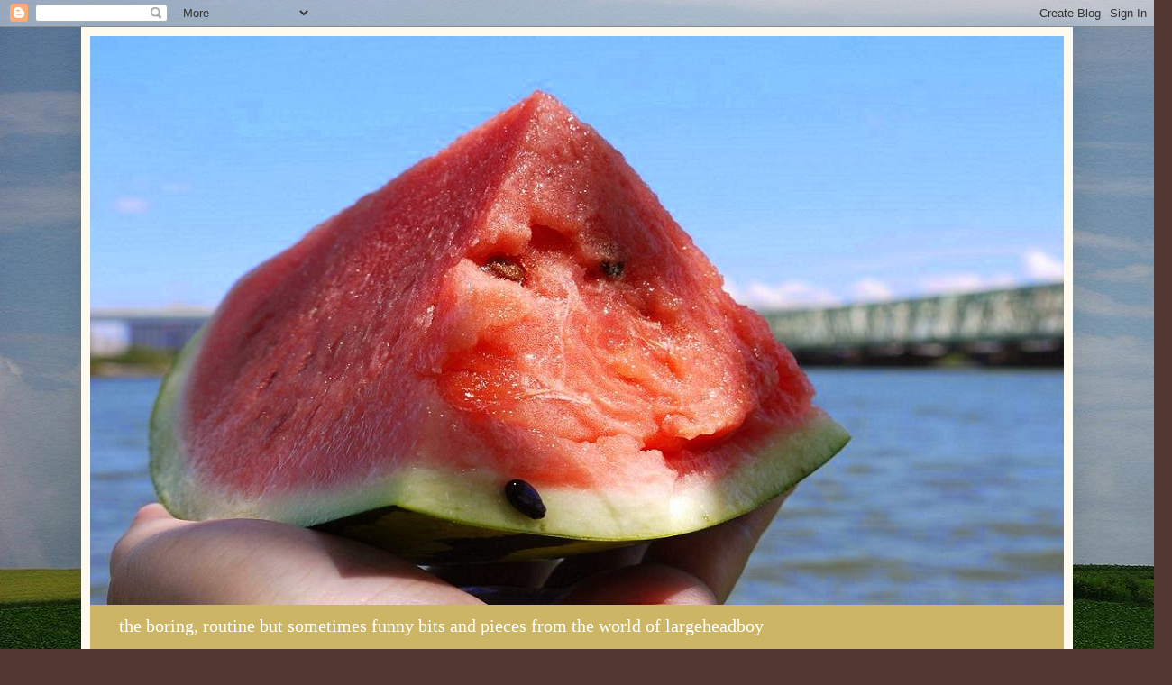

--- FILE ---
content_type: text/html; charset=UTF-8
request_url: https://largeheadboy.blogspot.com/2007/02/
body_size: 47517
content:
<!DOCTYPE html>
<html class='v2' dir='ltr' xmlns='http://www.w3.org/1999/xhtml' xmlns:b='http://www.google.com/2005/gml/b' xmlns:data='http://www.google.com/2005/gml/data' xmlns:expr='http://www.google.com/2005/gml/expr'>
<head>
<link href='https://www.blogger.com/static/v1/widgets/335934321-css_bundle_v2.css' rel='stylesheet' type='text/css'/>
<meta content='IE=EmulateIE7' http-equiv='X-UA-Compatible'/>
<meta content='width=1100' name='viewport'/>
<meta content='text/html; charset=UTF-8' http-equiv='Content-Type'/>
<meta content='blogger' name='generator'/>
<link href='https://largeheadboy.blogspot.com/favicon.ico' rel='icon' type='image/x-icon'/>
<link href='http://largeheadboy.blogspot.com/2007/02/' rel='canonical'/>
<link rel="alternate" type="application/atom+xml" title="the world of largeheadboy - Atom" href="https://largeheadboy.blogspot.com/feeds/posts/default" />
<link rel="alternate" type="application/rss+xml" title="the world of largeheadboy - RSS" href="https://largeheadboy.blogspot.com/feeds/posts/default?alt=rss" />
<link rel="service.post" type="application/atom+xml" title="the world of largeheadboy - Atom" href="https://www.blogger.com/feeds/10825500/posts/default" />
<!--Can't find substitution for tag [blog.ieCssRetrofitLinks]-->
<meta content='http://largeheadboy.blogspot.com/2007/02/' property='og:url'/>
<meta content='the world of largeheadboy' property='og:title'/>
<meta content='the boring, routine but sometimes funny bits and pieces from the world of largeheadboy' property='og:description'/>
<title>the world of largeheadboy: February 2007</title>
<style id='page-skin-1' type='text/css'><!--
/*
-----------------------------------------------
Blogger Template Style
Name:     Simple
Designer: Blogger
URL:      www.blogger.com
----------------------------------------------- */
/* Content
----------------------------------------------- */
body {
font: normal normal 14px Georgia, Utopia, 'Palatino Linotype', Palatino, serif;
color: #222222;
background: #513831 url(//4.bp.blogspot.com/-bCJUENkcsGs/TfdedY2lLeI/AAAAAAAAGb8/_DMN6sURKIc/s0/IMG_1524.JPG) repeat fixed top left;
padding: 0 40px 40px 40px;
}
html body .region-inner {
min-width: 0;
max-width: 100%;
width: auto;
}
h2 {
font-size: 22px;
}
a:link {
text-decoration:none;
color: #993300;
}
a:visited {
text-decoration:none;
color: #888888;
}
a:hover {
text-decoration:underline;
color: #ff1900;
}
.body-fauxcolumn-outer .fauxcolumn-inner {
background: transparent none repeat scroll top left;
_background-image: none;
}
.body-fauxcolumn-outer .cap-top {
position: absolute;
z-index: 1;
height: 400px;
width: 100%;
}
.body-fauxcolumn-outer .cap-top .cap-left {
width: 100%;
background: transparent none repeat-x scroll top left;
_background-image: none;
}
.content-outer {
-moz-box-shadow: 0 0 40px rgba(0, 0, 0, .15);
-webkit-box-shadow: 0 0 5px rgba(0, 0, 0, .15);
-goog-ms-box-shadow: 0 0 10px #333333;
box-shadow: 0 0 40px rgba(0, 0, 0, .15);
margin-bottom: 1px;
}
.content-inner {
padding: 10px 10px;
}
.content-inner {
background-color: #fff9ee;
}
/* Header
----------------------------------------------- */
.header-outer {
background: #ccb666 url(//www.blogblog.com/1kt/simple/gradients_light.png) repeat-x scroll 0 -400px;
_background-image: none;
}
.Header h1 {
font: normal normal 48px Georgia, Utopia, 'Palatino Linotype', Palatino, serif;
color: #ffffff;
text-shadow: 1px 2px 3px rgba(0, 0, 0, .2);
}
.Header h1 a {
color: #ffffff;
}
.Header .description {
font-size: 140%;
color: #ffffff;
}
.header-inner .Header .titlewrapper {
padding: 22px 30px;
}
.header-inner .Header .descriptionwrapper {
padding: 0 30px;
}
/* Tabs
----------------------------------------------- */
.tabs-inner .section:first-child {
border-top: 0 solid #eee5dd;
}
.tabs-inner .section:first-child ul {
margin-top: -0;
border-top: 0 solid #eee5dd;
border-left: 0 solid #eee5dd;
border-right: 0 solid #eee5dd;
}
.tabs-inner .widget ul {
background: #fff9ee none repeat-x scroll 0 -800px;
_background-image: none;
border-bottom: 1px solid #eee5dd;
margin-top: 0;
margin-left: -30px;
margin-right: -30px;
}
.tabs-inner .widget li a {
display: inline-block;
padding: .6em 1em;
font: normal normal 16px Georgia, Utopia, 'Palatino Linotype', Palatino, serif;
color: #998877;
border-left: 1px solid #fff9ee;
border-right: 1px solid #eee5dd;
}
.tabs-inner .widget li:first-child a {
border-left: none;
}
.tabs-inner .widget li.selected a, .tabs-inner .widget li a:hover {
color: #000000;
background-color: #fff9ee;
text-decoration: none;
}
/* Columns
----------------------------------------------- */
.main-outer {
border-top: 0 solid #eee5dd;
}
.fauxcolumn-left-outer .fauxcolumn-inner {
border-right: 1px solid #eee5dd;
}
.fauxcolumn-right-outer .fauxcolumn-inner {
border-left: 1px solid #eee5dd;
}
/* Headings
----------------------------------------------- */
div.widget > h2,
div.widget h2.title {
margin: 0 0 1em 0;
font: normal bold 12px Georgia, Utopia, 'Palatino Linotype', Palatino, serif;
color: #000000;
}
/* Widgets
----------------------------------------------- */
.widget .zippy {
color: #999999;
text-shadow: 2px 2px 1px rgba(0, 0, 0, .1);
}
.widget .popular-posts ul {
list-style: none;
}
/* Posts
----------------------------------------------- */
h2.date-header {
font: normal bold 11px Arial, Tahoma, Helvetica, FreeSans, sans-serif;
}
.date-header span {
background-color: transparent;
color: #222222;
padding: inherit;
letter-spacing: inherit;
margin: inherit;
}
.main-inner {
padding-top: 30px;
padding-bottom: 30px;
}
.main-inner .column-center-inner {
padding: 0 15px;
}
.main-inner .column-center-inner .section {
margin: 0 15px;
}
.post {
margin: 0 0 25px 0;
}
h3.post-title, .comments h4 {
font: normal normal 24px Georgia, Utopia, 'Palatino Linotype', Palatino, serif;
margin: .75em 0 0;
}
.post-body {
font-size: 110%;
line-height: 1.4;
position: relative;
}
.post-body img, .post-body .tr-caption-container, .Profile img, .Image img,
.BlogList .item-thumbnail img {
padding: 2px;
background: #ffffff;
border: 1px solid #eeeeee;
-moz-box-shadow: 1px 1px 5px rgba(0, 0, 0, .1);
-webkit-box-shadow: 1px 1px 5px rgba(0, 0, 0, .1);
box-shadow: 1px 1px 5px rgba(0, 0, 0, .1);
}
.post-body img, .post-body .tr-caption-container {
padding: 5px;
}
.post-body .tr-caption-container {
color: #222222;
}
.post-body .tr-caption-container img {
padding: 0;
background: transparent;
border: none;
-moz-box-shadow: 0 0 0 rgba(0, 0, 0, .1);
-webkit-box-shadow: 0 0 0 rgba(0, 0, 0, .1);
box-shadow: 0 0 0 rgba(0, 0, 0, .1);
}
.post-header {
margin: 0 0 1.5em;
line-height: 1.6;
font-size: 90%;
}
.post-footer {
margin: 20px -2px 0;
padding: 5px 10px;
color: #666555;
background-color: #eee9dd;
border-bottom: 1px solid #eeeeee;
line-height: 1.6;
font-size: 90%;
}
#comments .comment-author {
padding-top: 1.5em;
border-top: 1px solid #eee5dd;
background-position: 0 1.5em;
}
#comments .comment-author:first-child {
padding-top: 0;
border-top: none;
}
.avatar-image-container {
margin: .2em 0 0;
}
#comments .avatar-image-container img {
border: 1px solid #eeeeee;
}
/* Comments
----------------------------------------------- */
.comments .comments-content .icon.blog-author {
background-repeat: no-repeat;
background-image: url([data-uri]);
}
.comments .comments-content .loadmore a {
border-top: 1px solid #999999;
border-bottom: 1px solid #999999;
}
.comments .comment-thread.inline-thread {
background-color: #eee9dd;
}
.comments .continue {
border-top: 2px solid #999999;
}
/* Accents
---------------------------------------------- */
.section-columns td.columns-cell {
border-left: 1px solid #eee5dd;
}
.blog-pager {
background: transparent none no-repeat scroll top center;
}
.blog-pager-older-link, .home-link,
.blog-pager-newer-link {
background-color: #fff9ee;
padding: 5px;
}
.footer-outer {
border-top: 0 dashed #bbbbbb;
}
/* Mobile
----------------------------------------------- */
body.mobile  {
background-size: auto;
}
.mobile .body-fauxcolumn-outer {
background: transparent none repeat scroll top left;
}
.mobile .body-fauxcolumn-outer .cap-top {
background-size: 100% auto;
}
.mobile .content-outer {
-webkit-box-shadow: 0 0 3px rgba(0, 0, 0, .15);
box-shadow: 0 0 3px rgba(0, 0, 0, .15);
}
.mobile .tabs-inner .widget ul {
margin-left: 0;
margin-right: 0;
}
.mobile .post {
margin: 0;
}
.mobile .main-inner .column-center-inner .section {
margin: 0;
}
.mobile .date-header span {
padding: 0.1em 10px;
margin: 0 -10px;
}
.mobile h3.post-title {
margin: 0;
}
.mobile .blog-pager {
background: transparent none no-repeat scroll top center;
}
.mobile .footer-outer {
border-top: none;
}
.mobile .main-inner, .mobile .footer-inner {
background-color: #fff9ee;
}
.mobile-index-contents {
color: #222222;
}
.mobile-link-button {
background-color: #993300;
}
.mobile-link-button a:link, .mobile-link-button a:visited {
color: #ffffff;
}
.mobile .tabs-inner .section:first-child {
border-top: none;
}
.mobile .tabs-inner .PageList .widget-content {
background-color: #fff9ee;
color: #000000;
border-top: 1px solid #eee5dd;
border-bottom: 1px solid #eee5dd;
}
.mobile .tabs-inner .PageList .widget-content .pagelist-arrow {
border-left: 1px solid #eee5dd;
}

--></style>
<style id='template-skin-1' type='text/css'><!--
body {
min-width: 1100px;
}
.content-outer, .content-fauxcolumn-outer, .region-inner {
min-width: 1100px;
max-width: 1100px;
_width: 1100px;
}
.main-inner .columns {
padding-left: 0;
padding-right: 360px;
}
.main-inner .fauxcolumn-center-outer {
left: 0;
right: 360px;
/* IE6 does not respect left and right together */
_width: expression(this.parentNode.offsetWidth -
parseInt("0") -
parseInt("360px") + 'px');
}
.main-inner .fauxcolumn-left-outer {
width: 0;
}
.main-inner .fauxcolumn-right-outer {
width: 360px;
}
.main-inner .column-left-outer {
width: 0;
right: 100%;
margin-left: -0;
}
.main-inner .column-right-outer {
width: 360px;
margin-right: -360px;
}
#layout {
min-width: 0;
}
#layout .content-outer {
min-width: 0;
width: 800px;
}
#layout .region-inner {
min-width: 0;
width: auto;
}
--></style>
<link href='https://www.blogger.com/dyn-css/authorization.css?targetBlogID=10825500&amp;zx=bba249b8-c3f0-45d8-a175-2204bed0da20' media='none' onload='if(media!=&#39;all&#39;)media=&#39;all&#39;' rel='stylesheet'/><noscript><link href='https://www.blogger.com/dyn-css/authorization.css?targetBlogID=10825500&amp;zx=bba249b8-c3f0-45d8-a175-2204bed0da20' rel='stylesheet'/></noscript>
<meta name='google-adsense-platform-account' content='ca-host-pub-1556223355139109'/>
<meta name='google-adsense-platform-domain' content='blogspot.com'/>

</head>
<body class='loading variant-literate'>
<div class='navbar section' id='navbar'><div class='widget Navbar' data-version='1' id='Navbar1'><script type="text/javascript">
    function setAttributeOnload(object, attribute, val) {
      if(window.addEventListener) {
        window.addEventListener('load',
          function(){ object[attribute] = val; }, false);
      } else {
        window.attachEvent('onload', function(){ object[attribute] = val; });
      }
    }
  </script>
<div id="navbar-iframe-container"></div>
<script type="text/javascript" src="https://apis.google.com/js/platform.js"></script>
<script type="text/javascript">
      gapi.load("gapi.iframes:gapi.iframes.style.bubble", function() {
        if (gapi.iframes && gapi.iframes.getContext) {
          gapi.iframes.getContext().openChild({
              url: 'https://www.blogger.com/navbar/10825500?origin\x3dhttps://largeheadboy.blogspot.com',
              where: document.getElementById("navbar-iframe-container"),
              id: "navbar-iframe"
          });
        }
      });
    </script><script type="text/javascript">
(function() {
var script = document.createElement('script');
script.type = 'text/javascript';
script.src = '//pagead2.googlesyndication.com/pagead/js/google_top_exp.js';
var head = document.getElementsByTagName('head')[0];
if (head) {
head.appendChild(script);
}})();
</script>
</div></div>
<div class='body-fauxcolumns'>
<div class='fauxcolumn-outer body-fauxcolumn-outer'>
<div class='cap-top'>
<div class='cap-left'></div>
<div class='cap-right'></div>
</div>
<div class='fauxborder-left'>
<div class='fauxborder-right'></div>
<div class='fauxcolumn-inner'>
</div>
</div>
<div class='cap-bottom'>
<div class='cap-left'></div>
<div class='cap-right'></div>
</div>
</div>
</div>
<div class='content'>
<div class='content-fauxcolumns'>
<div class='fauxcolumn-outer content-fauxcolumn-outer'>
<div class='cap-top'>
<div class='cap-left'></div>
<div class='cap-right'></div>
</div>
<div class='fauxborder-left'>
<div class='fauxborder-right'></div>
<div class='fauxcolumn-inner'>
</div>
</div>
<div class='cap-bottom'>
<div class='cap-left'></div>
<div class='cap-right'></div>
</div>
</div>
</div>
<div class='content-outer'>
<div class='content-cap-top cap-top'>
<div class='cap-left'></div>
<div class='cap-right'></div>
</div>
<div class='fauxborder-left content-fauxborder-left'>
<div class='fauxborder-right content-fauxborder-right'></div>
<div class='content-inner'>
<header>
<div class='header-outer'>
<div class='header-cap-top cap-top'>
<div class='cap-left'></div>
<div class='cap-right'></div>
</div>
<div class='fauxborder-left header-fauxborder-left'>
<div class='fauxborder-right header-fauxborder-right'></div>
<div class='region-inner header-inner'>
<div class='header section' id='header'><div class='widget Header' data-version='1' id='Header1'>
<div id='header-inner'>
<a href='https://largeheadboy.blogspot.com/' style='display: block'>
<img alt='the world of largeheadboy' height='631px; ' id='Header1_headerimg' src='https://blogger.googleusercontent.com/img/b/R29vZ2xl/AVvXsEgxYOt9HCioz4VBoRdcfskd-RgwA8GtIlCxXkZ45G9nC4mce-6pHPrzbUQlz79OJIYO7-w0dboPgPr1xPszTOAver77szH5_SuedmswQLIschQNwHErsg2SY9ILK5MRv7qhrxNo/s1600/P1070626.JPG' style='display: block' width='1239px; '/>
</a>
<div class='descriptionwrapper'>
<p class='description'><span>the boring, routine but sometimes funny bits and pieces from the world of largeheadboy</span></p>
</div>
</div>
</div></div>
</div>
</div>
<div class='header-cap-bottom cap-bottom'>
<div class='cap-left'></div>
<div class='cap-right'></div>
</div>
</div>
</header>
<div class='tabs-outer'>
<div class='tabs-cap-top cap-top'>
<div class='cap-left'></div>
<div class='cap-right'></div>
</div>
<div class='fauxborder-left tabs-fauxborder-left'>
<div class='fauxborder-right tabs-fauxborder-right'></div>
<div class='region-inner tabs-inner'>
<div class='tabs no-items section' id='crosscol'></div>
<div class='tabs no-items section' id='crosscol-overflow'></div>
</div>
</div>
<div class='tabs-cap-bottom cap-bottom'>
<div class='cap-left'></div>
<div class='cap-right'></div>
</div>
</div>
<div class='main-outer'>
<div class='main-cap-top cap-top'>
<div class='cap-left'></div>
<div class='cap-right'></div>
</div>
<div class='fauxborder-left main-fauxborder-left'>
<div class='fauxborder-right main-fauxborder-right'></div>
<div class='region-inner main-inner'>
<div class='columns fauxcolumns'>
<div class='fauxcolumn-outer fauxcolumn-center-outer'>
<div class='cap-top'>
<div class='cap-left'></div>
<div class='cap-right'></div>
</div>
<div class='fauxborder-left'>
<div class='fauxborder-right'></div>
<div class='fauxcolumn-inner'>
</div>
</div>
<div class='cap-bottom'>
<div class='cap-left'></div>
<div class='cap-right'></div>
</div>
</div>
<div class='fauxcolumn-outer fauxcolumn-left-outer'>
<div class='cap-top'>
<div class='cap-left'></div>
<div class='cap-right'></div>
</div>
<div class='fauxborder-left'>
<div class='fauxborder-right'></div>
<div class='fauxcolumn-inner'>
</div>
</div>
<div class='cap-bottom'>
<div class='cap-left'></div>
<div class='cap-right'></div>
</div>
</div>
<div class='fauxcolumn-outer fauxcolumn-right-outer'>
<div class='cap-top'>
<div class='cap-left'></div>
<div class='cap-right'></div>
</div>
<div class='fauxborder-left'>
<div class='fauxborder-right'></div>
<div class='fauxcolumn-inner'>
</div>
</div>
<div class='cap-bottom'>
<div class='cap-left'></div>
<div class='cap-right'></div>
</div>
</div>
<!-- corrects IE6 width calculation -->
<div class='columns-inner'>
<div class='column-center-outer'>
<div class='column-center-inner'>
<div class='main section' id='main'><div class='widget Blog' data-version='1' id='Blog1'>
<div class='blog-posts hfeed'>

          <div class="date-outer">
        
<h2 class='date-header'><span>Wednesday, February 28, 2007</span></h2>

          <div class="date-posts">
        
<div class='post-outer'>
<div class='post hentry'>
<a name='9098337341590928093'></a>
<h3 class='post-title entry-title'>
<a href='https://largeheadboy.blogspot.com/2007/02/blog-post_28.html'>中國堀起</a>
</h3>
<div class='post-header'>
<div class='post-header-line-1'></div>
</div>
<div class='post-body entry-content'>
昨日內地股市急跌&#65292;除了令香港以至亞洲地區的股票市場應聲下跌&#65292;更觸發歐美股市急瀉&#12290;美國道瓊斯指數更一度急挫五百點&#65292;是 911 襲擊以來最大單日跌幅&#12290;<br /><br /><a href="https://blogger.googleusercontent.com/img/b/R29vZ2xl/AVvXsEjTesplxh0kzDE7ieP1ZOuRMlAquoJB7B7EvxHRlpkmqHGndwAYvFy5OutuRiYpdwy0KxTZ45cCdo_69onN4fnRP6IEZ2mEVb4ktZuD7Jvg7Dpwljw_S2S4FVhyphenhyphenvwR6IKsxAL08/s1600-h/000.jpg"><img alt="" border="0" id="BLOGGER_PHOTO_ID_5036405066504672066" src="https://blogger.googleusercontent.com/img/b/R29vZ2xl/AVvXsEjTesplxh0kzDE7ieP1ZOuRMlAquoJB7B7EvxHRlpkmqHGndwAYvFy5OutuRiYpdwy0KxTZ45cCdo_69onN4fnRP6IEZ2mEVb4ktZuD7Jvg7Dpwljw_S2S4FVhyphenhyphenvwR6IKsxAL08/s400/000.jpg" style="cursor:pointer; cursor:hand;" /></a><br /><br />從前&#65292;通常只有歐美市場的波動才會觸發全球股災&#65292;但這次卻是因為內地股市首先下跌&#65292;然後引發全球股市出現恐慌性拋售&#65292;實屬少見&#12290;<br /><br />內地經濟近年迅速增長&#65292;逐漸成為一個舉足輕重的經濟體系&#65292;一舉一動都掀動着全球脈搏&#12290;很多國家除了視中國是一個重要市場&#65292;也是一個威脅&#12290;<br /><br />日本自民黨政調會長中川昭一早前便發表言論&#65292;指中國在不斷擴軍的情況下&#65292;日本在二十年內將可能淪為中國的另一個省&#12290;姑勿論這番言論是否危言聳聽&#65292;或另有目的&#65292;但中國越見強大確是不爭的事實&#12290;<br /><br />從前&#65292;香港人一直自命比內地優勝&#12290;這天&#65292;風水輪流轉了&#12290;<br /><br />我不熟悉股市&#65292;也不了解國際政治形勢&#12290;說了這麼多&#65292;主要是因為這次弊傢伙&#65292;我走唔切&#12290;
<div style='clear: both;'></div>
</div>
<div class='post-footer'>
<div class='post-footer-line post-footer-line-1'><span class='post-author vcard'>
posted by
<span class='fn'>largeheadboy</span>
</span>
<span class='post-timestamp'>
@
<a class='timestamp-link' href='https://largeheadboy.blogspot.com/2007/02/blog-post_28.html' rel='bookmark' title='permanent link'><abbr class='published' title='2007-02-28T10:21:00+08:00'>Wednesday, February 28, 2007</abbr></a>
</span>
<span class='post-comment-link'>
<a class='comment-link' href='https://www.blogger.com/comment/fullpage/post/10825500/9098337341590928093' onclick='javascript:window.open(this.href, "bloggerPopup", "toolbar=0,location=0,statusbar=1,menubar=0,scrollbars=yes,width=640,height=500"); return false;'>24
意見</a>
</span>
<div class='post-share-buttons'>
<a class='goog-inline-block share-button sb-email' href='https://www.blogger.com/share-post.g?blogID=10825500&postID=9098337341590928093&target=email' target='_blank' title='Email This'><span class='share-button-link-text'>Email This</span></a><a class='goog-inline-block share-button sb-blog' href='https://www.blogger.com/share-post.g?blogID=10825500&postID=9098337341590928093&target=blog' onclick='window.open(this.href, "_blank", "height=270,width=475"); return false;' target='_blank' title='BlogThis!'><span class='share-button-link-text'>BlogThis!</span></a><a class='goog-inline-block share-button sb-twitter' href='https://www.blogger.com/share-post.g?blogID=10825500&postID=9098337341590928093&target=twitter' target='_blank' title='Share to X'><span class='share-button-link-text'>Share to X</span></a><a class='goog-inline-block share-button sb-facebook' href='https://www.blogger.com/share-post.g?blogID=10825500&postID=9098337341590928093&target=facebook' onclick='window.open(this.href, "_blank", "height=430,width=640"); return false;' target='_blank' title='Share to Facebook'><span class='share-button-link-text'>Share to Facebook</span></a><a class='goog-inline-block share-button sb-pinterest' href='https://www.blogger.com/share-post.g?blogID=10825500&postID=9098337341590928093&target=pinterest' target='_blank' title='Share to Pinterest'><span class='share-button-link-text'>Share to Pinterest</span></a>
</div>
<span class='post-icons'>
<span class='item-control blog-admin pid-1517716528'>
<a href='https://www.blogger.com/post-edit.g?blogID=10825500&postID=9098337341590928093&from=pencil' title='Edit Post'>
<img alt='' class='icon-action' height='18' src='https://resources.blogblog.com/img/icon18_edit_allbkg.gif' width='18'/>
</a>
</span>
</span>
</div>
<div class='post-footer-line post-footer-line-2'><span class='post-labels'>
</span>
</div>
<div class='post-footer-line post-footer-line-3'></div>
</div>
</div>
</div>

          </div></div>
        

          <div class="date-outer">
        
<h2 class='date-header'><span>Tuesday, February 27, 2007</span></h2>

          <div class="date-posts">
        
<div class='post-outer'>
<div class='post hentry'>
<a name='1624906543799274454'></a>
<h3 class='post-title entry-title'>
<a href='https://largeheadboy.blogspot.com/2007/02/1342.html'>13:42</a>
</h3>
<div class='post-header'>
<div class='post-header-line-1'></div>
</div>
<div class='post-body entry-content'>
今日風和日麗&#65292;是我非常喜歡的天氣&#12290;<br /><br />午飯時跟友人到了雲咸街的 65 &#12290;這店子很小&#65292;是那類晚上人們來喝酒的地方&#12290;<br /><br />我們點的意粉都很好吃&#65292;我的肉丸肉醬意粉味道濃郁&#65292;醬汁豐富&#65292;是即叫即煮的貨色&#12290;<br /><br /><a href="https://blogger.googleusercontent.com/img/b/R29vZ2xl/AVvXsEg5G5qQdbQQNM9oV1QAjAencNFKd_vaK90xdovsgHJ-u5DsT7VpeLHh6UaPvQta16KDDwLollwm8HE08k_srzSRm-zo_WxprFecL_d5x84dvCBMqND-CvgqzaZl6Bo7QKXOKxNB/s1600-h/Image019.jpg"><img alt="" border="0" id="BLOGGER_PHOTO_ID_5036112218454561570" src="https://blogger.googleusercontent.com/img/b/R29vZ2xl/AVvXsEg5G5qQdbQQNM9oV1QAjAencNFKd_vaK90xdovsgHJ-u5DsT7VpeLHh6UaPvQta16KDDwLollwm8HE08k_srzSRm-zo_WxprFecL_d5x84dvCBMqND-CvgqzaZl6Bo7QKXOKxNB/s400/Image019.jpg" style="cursor:pointer; cursor:hand;" /></a><br /><br />躺在梳化上聽着揚聲器傳來的歌聲&#65292;一面喝着冰凍的可樂&#65292;一面看着外面的人和車&#65292;那一刻只想時間停留在 13:42 &#12290;<br /><br /><a href="https://blogger.googleusercontent.com/img/b/R29vZ2xl/AVvXsEjUN1ukYPC_GYP1My-vlTewhcRKuUuZ9ellnrV51V0jHfGpKaeMsDOlbUjQWSvTvjmRDbjbWeo5dthyz4-juDCR3vb4pdqKbqqOOPRJT1BHSifPgwMjaEUcjz_d4qqyhWiew14k/s1600-h/Image017.jpg"><img alt="" border="0" id="BLOGGER_PHOTO_ID_5036112523397239602" src="https://blogger.googleusercontent.com/img/b/R29vZ2xl/AVvXsEjUN1ukYPC_GYP1My-vlTewhcRKuUuZ9ellnrV51V0jHfGpKaeMsDOlbUjQWSvTvjmRDbjbWeo5dthyz4-juDCR3vb4pdqKbqqOOPRJT1BHSifPgwMjaEUcjz_d4qqyhWiew14k/s400/Image017.jpg" style="cursor:pointer; cursor:hand;" /></a>
<div style='clear: both;'></div>
</div>
<div class='post-footer'>
<div class='post-footer-line post-footer-line-1'><span class='post-author vcard'>
posted by
<span class='fn'>largeheadboy</span>
</span>
<span class='post-timestamp'>
@
<a class='timestamp-link' href='https://largeheadboy.blogspot.com/2007/02/1342.html' rel='bookmark' title='permanent link'><abbr class='published' title='2007-02-27T15:25:00+08:00'>Tuesday, February 27, 2007</abbr></a>
</span>
<span class='post-comment-link'>
<a class='comment-link' href='https://www.blogger.com/comment/fullpage/post/10825500/1624906543799274454' onclick='javascript:window.open(this.href, "bloggerPopup", "toolbar=0,location=0,statusbar=1,menubar=0,scrollbars=yes,width=640,height=500"); return false;'>24
意見</a>
</span>
<div class='post-share-buttons'>
<a class='goog-inline-block share-button sb-email' href='https://www.blogger.com/share-post.g?blogID=10825500&postID=1624906543799274454&target=email' target='_blank' title='Email This'><span class='share-button-link-text'>Email This</span></a><a class='goog-inline-block share-button sb-blog' href='https://www.blogger.com/share-post.g?blogID=10825500&postID=1624906543799274454&target=blog' onclick='window.open(this.href, "_blank", "height=270,width=475"); return false;' target='_blank' title='BlogThis!'><span class='share-button-link-text'>BlogThis!</span></a><a class='goog-inline-block share-button sb-twitter' href='https://www.blogger.com/share-post.g?blogID=10825500&postID=1624906543799274454&target=twitter' target='_blank' title='Share to X'><span class='share-button-link-text'>Share to X</span></a><a class='goog-inline-block share-button sb-facebook' href='https://www.blogger.com/share-post.g?blogID=10825500&postID=1624906543799274454&target=facebook' onclick='window.open(this.href, "_blank", "height=430,width=640"); return false;' target='_blank' title='Share to Facebook'><span class='share-button-link-text'>Share to Facebook</span></a><a class='goog-inline-block share-button sb-pinterest' href='https://www.blogger.com/share-post.g?blogID=10825500&postID=1624906543799274454&target=pinterest' target='_blank' title='Share to Pinterest'><span class='share-button-link-text'>Share to Pinterest</span></a>
</div>
<span class='post-icons'>
<span class='item-control blog-admin pid-1517716528'>
<a href='https://www.blogger.com/post-edit.g?blogID=10825500&postID=1624906543799274454&from=pencil' title='Edit Post'>
<img alt='' class='icon-action' height='18' src='https://resources.blogblog.com/img/icon18_edit_allbkg.gif' width='18'/>
</a>
</span>
</span>
</div>
<div class='post-footer-line post-footer-line-2'><span class='post-labels'>
</span>
</div>
<div class='post-footer-line post-footer-line-3'></div>
</div>
</div>
</div>

          </div></div>
        

          <div class="date-outer">
        
<h2 class='date-header'><span>Monday, February 26, 2007</span></h2>

          <div class="date-posts">
        
<div class='post-outer'>
<div class='post hentry'>
<a name='6634707546858970384'></a>
<h3 class='post-title entry-title'>
<a href='https://largeheadboy.blogspot.com/2007/02/blog-post_8292.html'>哪個是你&#65311;</a>
</h3>
<div class='post-header'>
<div class='post-header-line-1'></div>
</div>
<div class='post-body entry-content'>
一直很抗拒在自己網頁加上人流顯示器&#65292;但幾天前加進了 <a href="http://www.blogflux.com/">blogflux</a> 的小圖示後&#65292;卻令我眼界大開&#12290;<br /><br />原來 google 的搜查器比 yahoo! 的多人用&#12290;<br /><br />原來有人在網上搜尋&#8220;太平館餐廳&#8221;和&#8220;音無響子&#8221;時把我找出來&#12290;<br /><br />原來有人在搜尋我的網址&#12290;<br /><br />原來我擁有一些海外讀者&#12290;<br /><br />原來我的網頁人流那麼低&#12290;<br /><br />最過癮的便是你可以從 <a href="//maps.google.com/">google maps</a> 上看到閱讀你網址的人身處何方&#12290;<br /><br /><a href="https://blogger.googleusercontent.com/img/b/R29vZ2xl/AVvXsEghsBf65Ic4hhbVYVpoqIykSoIUlEn6OcO0E6KxErMvYkMkrlUHrnOHfgpRLrvvcP-tvwz-HyzQkNnnLfnbI5yfc-Bstd7Ang_vreKggPdKeiZs0zCsKni-rPYCUXQTyvp2VpNd/s1600-h/map.JPG"><img alt="" border="0" id="BLOGGER_PHOTO_ID_5035727299190526738" src="https://blogger.googleusercontent.com/img/b/R29vZ2xl/AVvXsEghsBf65Ic4hhbVYVpoqIykSoIUlEn6OcO0E6KxErMvYkMkrlUHrnOHfgpRLrvvcP-tvwz-HyzQkNnnLfnbI5yfc-Bstd7Ang_vreKggPdKeiZs0zCsKni-rPYCUXQTyvp2VpNd/s400/map.JPG" style="cursor:pointer; cursor:hand;" /></a><br /><br />原來遠在芝麻灣和蒲台島也有我的網友&#12290;<br /><br />究竟哪個是你&#65311;
<div style='clear: both;'></div>
</div>
<div class='post-footer'>
<div class='post-footer-line post-footer-line-1'><span class='post-author vcard'>
posted by
<span class='fn'>largeheadboy</span>
</span>
<span class='post-timestamp'>
@
<a class='timestamp-link' href='https://largeheadboy.blogspot.com/2007/02/blog-post_8292.html' rel='bookmark' title='permanent link'><abbr class='published' title='2007-02-26T14:31:00+08:00'>Monday, February 26, 2007</abbr></a>
</span>
<span class='post-comment-link'>
<a class='comment-link' href='https://www.blogger.com/comment/fullpage/post/10825500/6634707546858970384' onclick='javascript:window.open(this.href, "bloggerPopup", "toolbar=0,location=0,statusbar=1,menubar=0,scrollbars=yes,width=640,height=500"); return false;'>23
意見</a>
</span>
<div class='post-share-buttons'>
<a class='goog-inline-block share-button sb-email' href='https://www.blogger.com/share-post.g?blogID=10825500&postID=6634707546858970384&target=email' target='_blank' title='Email This'><span class='share-button-link-text'>Email This</span></a><a class='goog-inline-block share-button sb-blog' href='https://www.blogger.com/share-post.g?blogID=10825500&postID=6634707546858970384&target=blog' onclick='window.open(this.href, "_blank", "height=270,width=475"); return false;' target='_blank' title='BlogThis!'><span class='share-button-link-text'>BlogThis!</span></a><a class='goog-inline-block share-button sb-twitter' href='https://www.blogger.com/share-post.g?blogID=10825500&postID=6634707546858970384&target=twitter' target='_blank' title='Share to X'><span class='share-button-link-text'>Share to X</span></a><a class='goog-inline-block share-button sb-facebook' href='https://www.blogger.com/share-post.g?blogID=10825500&postID=6634707546858970384&target=facebook' onclick='window.open(this.href, "_blank", "height=430,width=640"); return false;' target='_blank' title='Share to Facebook'><span class='share-button-link-text'>Share to Facebook</span></a><a class='goog-inline-block share-button sb-pinterest' href='https://www.blogger.com/share-post.g?blogID=10825500&postID=6634707546858970384&target=pinterest' target='_blank' title='Share to Pinterest'><span class='share-button-link-text'>Share to Pinterest</span></a>
</div>
<span class='post-icons'>
<span class='item-control blog-admin pid-1517716528'>
<a href='https://www.blogger.com/post-edit.g?blogID=10825500&postID=6634707546858970384&from=pencil' title='Edit Post'>
<img alt='' class='icon-action' height='18' src='https://resources.blogblog.com/img/icon18_edit_allbkg.gif' width='18'/>
</a>
</span>
</span>
</div>
<div class='post-footer-line post-footer-line-2'><span class='post-labels'>
</span>
</div>
<div class='post-footer-line post-footer-line-3'></div>
</div>
</div>
</div>
<div class='post-outer'>
<div class='post hentry'>
<a name='1428207949095211260'></a>
<h3 class='post-title entry-title'>
<a href='https://largeheadboy.blogspot.com/2007/02/blog-post_26.html'>周日雜碎</a>
</h3>
<div class='post-header'>
<div class='post-header-line-1'></div>
</div>
<div class='post-body entry-content'>
這天突然很想吃壽司&#65292;腦海出現的名字就是<a href="http://www.openrice.com/big5/sr2.htm?shopid=14357">今村</a>&#65292;相信是受到<a href="http://blog.pixnet.net/yoshikomui/post/2384006">小妹</a>影響&#12290;訂座時已知道壽司檯已滿&#65292;幸好我們獲安排的座位就在窗旁的角落&#65292;也算不錯&#12290;只是不遠處有一檯食客很大聲的跟店內其他所有人分享他們的北海道之旅&#65292;險些令我們以為自己身處嘈吵的港式茶樓&#12290;<br /><br /><a href="https://blogger.googleusercontent.com/img/b/R29vZ2xl/AVvXsEjpI_KRrN3uJK6e4ehdFAktW3gl0izgAYdnArOUFqwNA2dYtkShy8vWpl34vmEhoxN7YLo78UHuZr8khI1-L1aYl4ZrpINLDEjx5I9Vyci_hLEq0sJ5uSRzjd22Od4MvKoAxpDK/s1600-h/lunch.jpg"><img alt="" border="0" id="BLOGGER_PHOTO_ID_5035690804853412514" src="https://blogger.googleusercontent.com/img/b/R29vZ2xl/AVvXsEjpI_KRrN3uJK6e4ehdFAktW3gl0izgAYdnArOUFqwNA2dYtkShy8vWpl34vmEhoxN7YLo78UHuZr8khI1-L1aYl4ZrpINLDEjx5I9Vyci_hLEq0sJ5uSRzjd22Od4MvKoAxpDK/s400/lunch.jpg" style="cursor:pointer; cursor:hand;" /></a><br /><br />乘公車從銅鑼灣到山頂&#65292;做個半天自遊行旅客&#12290;山頂遊人很多&#65292;廣場上更有新春賀歲表演&#65292;氣氛很熱鬧&#12290;翻新後的山頂凌宵閣還是第一次來&#65292;在擠滿遊人的展望台看着窄窄的維多利亞港和兩岸的大廈&#65292;感覺竟然有點像函館山&#12290;<br /><br /><a href="https://blogger.googleusercontent.com/img/b/R29vZ2xl/AVvXsEj3Xg3igjjXbjZjzvF6JtLbA1p6BBj8NunSk6n4jSnnzPmhuODzhAuynMMzWfKLPTV2MOxP2p8znG5nbFWBtypbgcBBEnPpKnno-GysOTCh96-BqA5xRMI-0K1A2e5Pm6xcOb2d/s1600-h/peak.jpg"><img alt="" border="0" id="BLOGGER_PHOTO_ID_5035690993831973554" src="https://blogger.googleusercontent.com/img/b/R29vZ2xl/AVvXsEj3Xg3igjjXbjZjzvF6JtLbA1p6BBj8NunSk6n4jSnnzPmhuODzhAuynMMzWfKLPTV2MOxP2p8znG5nbFWBtypbgcBBEnPpKnno-GysOTCh96-BqA5xRMI-0K1A2e5Pm6xcOb2d/s400/peak.jpg" style="cursor:pointer; cursor:hand;" /></a><br /><br />下午茶時間是 <a href="http://www.openrice.com/big5/sr2.htm?shopid=16176">burger king</a> 雙層芝士漢堡餐&#12290;沒吃他們的包也有十多年吧&#65311;他們未撤出香港前曾常到尖東的分店&#65292;那時候尖東可是很潮的蒲點啊&#65281;用火烤的漢堡扒確很好吃&#65292;只是近期吃慣了醬汁豐富的漢堡&#65292;這包便顯得比較乾身&#12290;隨套餐附上介紹香港的光碟&#65292;實屬送禮自用佳品&#12290;<br /><br /><a href="https://blogger.googleusercontent.com/img/b/R29vZ2xl/AVvXsEj-HOiXjvumW_7KKyhbsRaBaTBvRZghb_UspNSWMeGkeJKPExAjVILCnLwDU2G_kAw01qfdPoGAvAZ1ucVtt3a-L7VPL-yU_EcBUvw9xcWr_tQtUFjee_naVrnzQHq0qVbHf0Xn/s1600-h/burger.jpg"><img alt="" border="0" id="BLOGGER_PHOTO_ID_5035691281594782402" src="https://blogger.googleusercontent.com/img/b/R29vZ2xl/AVvXsEj-HOiXjvumW_7KKyhbsRaBaTBvRZghb_UspNSWMeGkeJKPExAjVILCnLwDU2G_kAw01qfdPoGAvAZ1ucVtt3a-L7VPL-yU_EcBUvw9xcWr_tQtUFjee_naVrnzQHq0qVbHf0Xn/s400/burger.jpg" style="cursor:pointer; cursor:hand;" /></a><br /><br />很喜歡沿舊山頂路走路到中環&#65292;走在兩旁樹木之間&#65292;深深呼吸潔淨的空氣&#65292;人也精神抖擻起來&#12290;這段路很斜&#65292;有一回從相反方向的往上走&#65292;幾乎要了我的命&#12290;<br /><br /><a href="https://blogger.googleusercontent.com/img/b/R29vZ2xl/AVvXsEhMjlp6iTFgRXZPSLWxxJX3XkNhnVFwk__0WI34eway1kd129NNLdIW4A2AfPmYP99SJFGdMTITmqBCPH42p_Y6E70jfX7QSJPDIpALdb2mYf73DrpAATa43KC9hT39vKe-hRb0/s1600-h/old+peak+road.jpg"><img alt="" border="0" id="BLOGGER_PHOTO_ID_5035691500638114514" src="https://blogger.googleusercontent.com/img/b/R29vZ2xl/AVvXsEhMjlp6iTFgRXZPSLWxxJX3XkNhnVFwk__0WI34eway1kd129NNLdIW4A2AfPmYP99SJFGdMTITmqBCPH42p_Y6E70jfX7QSJPDIpALdb2mYf73DrpAATa43KC9hT39vKe-hRb0/s400/old+peak+road.jpg" style="cursor:pointer; cursor:hand;" /></a><br /><br />從山頂下來很自然便會經過動植物公園&#65292;這個小時候爸媽曾帶我們一遊的公園&#12290;公園的禽鳥籠都因近月禽流感肆虐而給圍起&#65292;現在只可以觀賞美洲豹&#12289;鱷魚和各式猿猴類動物(對不起&#65292;我分不清牠們的名字)&#12290;<br /><br /><a href="https://blogger.googleusercontent.com/img/b/R29vZ2xl/AVvXsEiwWwOJOWZ7TyF2TN7Kt1N2HCNvVJ8d4GRFRf5HGGqqoT5rG15GyIgpOzgOUImlgQnz3wAPQgQuAX9uegJLoFsIQ4okoUoU4sB41HzC0wOujs2GyfxE1OJa7BcpTLO5dBch2zNi/s1600-h/animal.jpg"><img alt="" border="0" id="BLOGGER_PHOTO_ID_5035691745451250402" src="https://blogger.googleusercontent.com/img/b/R29vZ2xl/AVvXsEiwWwOJOWZ7TyF2TN7Kt1N2HCNvVJ8d4GRFRf5HGGqqoT5rG15GyIgpOzgOUImlgQnz3wAPQgQuAX9uegJLoFsIQ4okoUoU4sB41HzC0wOujs2GyfxE1OJa7BcpTLO5dBch2zNi/s400/animal.jpg" style="cursor:pointer; cursor:hand;" /></a><br /><br />動植物公園的花開得很燦爛&#65292;引來很多攝影發燒友四處拍&#12290;我的作品當然比不上他們&#65292;但我也蠻滿意啊 ^0^<br /><br /><a href="https://blogger.googleusercontent.com/img/b/R29vZ2xl/AVvXsEjNxmLCYm6WNDSh26i_wAmRjJ2tpF2ROHLtGFDVkkA343KwibkasqiwueF0Uos_Edqg7Zwggru53goy_dlxPrNnKYY4OmdX2JtpMPbw88la5_1PEaPm8NLQ-LyaGS8vNvgVxXzk/s1600-h/botanical.jpg"><img alt="" border="0" id="BLOGGER_PHOTO_ID_5035692011739222770" src="https://blogger.googleusercontent.com/img/b/R29vZ2xl/AVvXsEjNxmLCYm6WNDSh26i_wAmRjJ2tpF2ROHLtGFDVkkA343KwibkasqiwueF0Uos_Edqg7Zwggru53goy_dlxPrNnKYY4OmdX2JtpMPbw88la5_1PEaPm8NLQ-LyaGS8vNvgVxXzk/s400/botanical.jpg" style="cursor:pointer; cursor:hand;" /></a><br /><br />晚飯到了灣仔的<a href="http://www.openrice.com/big5/sr2.htm?shopid=3730">名寶石餐廳</a>&#65292;坐下來才看到牆上掛着租約期滿月底結束營業的通告&#12290;實在太可惜了&#65292;又一間常到的店子敵不過業主加租而宣告結業&#12290;<br /><br /><a href="https://blogger.googleusercontent.com/img/b/R29vZ2xl/AVvXsEiP1CVLaseGr098ubwFxCvom-NgMdg1T5lLDxhZydWnKQoUpOPhyXMmnYQ9vRNRwoWGYDPdHQ3TsT8dly5W-VdS7DICcyKlTmy2yt2faCfCv6lKR5jCViupaULZ0BQiNW_CmzLN/s1600-h/tiffany.jpg"><img alt="" border="0" id="BLOGGER_PHOTO_ID_5035692389696344834" src="https://blogger.googleusercontent.com/img/b/R29vZ2xl/AVvXsEiP1CVLaseGr098ubwFxCvom-NgMdg1T5lLDxhZydWnKQoUpOPhyXMmnYQ9vRNRwoWGYDPdHQ3TsT8dly5W-VdS7DICcyKlTmy2yt2faCfCv6lKR5jCViupaULZ0BQiNW_CmzLN/s400/tiffany.jpg" style="cursor:pointer; cursor:hand;" /></a><br /><br />喜歡這裡的二人梳化卡座&#65292;永遠給人很親密很溫暖的感覺&#12290;
<div style='clear: both;'></div>
</div>
<div class='post-footer'>
<div class='post-footer-line post-footer-line-1'><span class='post-author vcard'>
posted by
<span class='fn'>largeheadboy</span>
</span>
<span class='post-timestamp'>
@
<a class='timestamp-link' href='https://largeheadboy.blogspot.com/2007/02/blog-post_26.html' rel='bookmark' title='permanent link'><abbr class='published' title='2007-02-26T13:40:00+08:00'>Monday, February 26, 2007</abbr></a>
</span>
<span class='post-comment-link'>
<a class='comment-link' href='https://www.blogger.com/comment/fullpage/post/10825500/1428207949095211260' onclick='javascript:window.open(this.href, "bloggerPopup", "toolbar=0,location=0,statusbar=1,menubar=0,scrollbars=yes,width=640,height=500"); return false;'>12
意見</a>
</span>
<div class='post-share-buttons'>
<a class='goog-inline-block share-button sb-email' href='https://www.blogger.com/share-post.g?blogID=10825500&postID=1428207949095211260&target=email' target='_blank' title='Email This'><span class='share-button-link-text'>Email This</span></a><a class='goog-inline-block share-button sb-blog' href='https://www.blogger.com/share-post.g?blogID=10825500&postID=1428207949095211260&target=blog' onclick='window.open(this.href, "_blank", "height=270,width=475"); return false;' target='_blank' title='BlogThis!'><span class='share-button-link-text'>BlogThis!</span></a><a class='goog-inline-block share-button sb-twitter' href='https://www.blogger.com/share-post.g?blogID=10825500&postID=1428207949095211260&target=twitter' target='_blank' title='Share to X'><span class='share-button-link-text'>Share to X</span></a><a class='goog-inline-block share-button sb-facebook' href='https://www.blogger.com/share-post.g?blogID=10825500&postID=1428207949095211260&target=facebook' onclick='window.open(this.href, "_blank", "height=430,width=640"); return false;' target='_blank' title='Share to Facebook'><span class='share-button-link-text'>Share to Facebook</span></a><a class='goog-inline-block share-button sb-pinterest' href='https://www.blogger.com/share-post.g?blogID=10825500&postID=1428207949095211260&target=pinterest' target='_blank' title='Share to Pinterest'><span class='share-button-link-text'>Share to Pinterest</span></a>
</div>
<span class='post-icons'>
<span class='item-control blog-admin pid-1517716528'>
<a href='https://www.blogger.com/post-edit.g?blogID=10825500&postID=1428207949095211260&from=pencil' title='Edit Post'>
<img alt='' class='icon-action' height='18' src='https://resources.blogblog.com/img/icon18_edit_allbkg.gif' width='18'/>
</a>
</span>
</span>
</div>
<div class='post-footer-line post-footer-line-2'><span class='post-labels'>
</span>
</div>
<div class='post-footer-line post-footer-line-3'></div>
</div>
</div>
</div>

          </div></div>
        

          <div class="date-outer">
        
<h2 class='date-header'><span>Saturday, February 24, 2007</span></h2>

          <div class="date-posts">
        
<div class='post-outer'>
<div class='post hentry'>
<a name='5583916650424728686'></a>
<h3 class='post-title entry-title'>
<a href='https://largeheadboy.blogspot.com/2007/02/blog-post_24.html'>周末雜碎</a>
</h3>
<div class='post-header'>
<div class='post-header-line-1'></div>
</div>
<div class='post-body entry-content'>
這幾天早上乘公車上班&#65292;交通異常暢順&#12290;少了一百萬人&#65292;香港原來可以是幾可愛的&#12290;這天&#65292;車上乘客更是寥寥可數&#12290;<br /><br /><a href="https://blogger.googleusercontent.com/img/b/R29vZ2xl/AVvXsEjc2Vhy8xqV02MLWuPQgFeMBvCKdO53bB_yV8Md6n4gTFnz9mhkOag5ltFylxhDIxFNtd4Ws3JYc3yOLRxeFNENrBJv6vs-xX2oh7kVeS9IYQ0hr91c7gpgsKj9tp5xJmeBF1Mv/s1600-h/Image010.jpg"><img alt="" border="0" id="BLOGGER_PHOTO_ID_5035003734261975954" src="https://blogger.googleusercontent.com/img/b/R29vZ2xl/AVvXsEjc2Vhy8xqV02MLWuPQgFeMBvCKdO53bB_yV8Md6n4gTFnz9mhkOag5ltFylxhDIxFNtd4Ws3JYc3yOLRxeFNENrBJv6vs-xX2oh7kVeS9IYQ0hr91c7gpgsKj9tp5xJmeBF1Mv/s400/Image010.jpg" style="cursor:pointer; cursor:hand;" /></a><br /><br />我絕不介意新年過後就馬上開工&#65292;因為公車飛馳在暢通的馬路上感覺實在太爽了&#12290;<br /><br />這個周末上班的人更少&#65292;可以輕輕鬆鬆吃頓早餐&#12290;很多年沒有吃過 <a href="http://www.olivers-supersandwiches.com/">super sandwiches</a> 的早餐&#65292;很喜歡他們的磨菇&#65292;清清淡淡的&#65292;不太油膩&#12290;珈琲在近一年改用了 illy &#65292;比淡如白開水的日子好得多&#12290;<br /><br /><a href="https://blogger.googleusercontent.com/img/b/R29vZ2xl/AVvXsEjf4VZx81mohNuqyoeJ2sUuMyuly5hJBAC2ftQ6xdyjb7Ixmul-Buy6gqj48INhBFVF1X3MQrha2qKW5mrMwjgwvGEp2hCjLD5fyK7pFURyElKN0m_VNlvuWTqt2Tp4-uZFBUKw/s1600-h/IMG_2568.JPG"><img alt="" border="0" id="BLOGGER_PHOTO_ID_5035004245363084194" src="https://blogger.googleusercontent.com/img/b/R29vZ2xl/AVvXsEjf4VZx81mohNuqyoeJ2sUuMyuly5hJBAC2ftQ6xdyjb7Ixmul-Buy6gqj48INhBFVF1X3MQrha2qKW5mrMwjgwvGEp2hCjLD5fyK7pFURyElKN0m_VNlvuWTqt2Tp4-uZFBUKw/s400/IMG_2568.JPG" style="cursor:pointer; cursor:hand;" /></a><br /><br />近日換了電腦的桌面&#65292;沒見一段時間&#65292;開始有些掛念 <a href="http://www.misterdonut.jp/">mister donut</a> &#65292;希望下次再訪時又會遇上全品 100 円的優惠&#12290;<br /><br /><a href="https://blogger.googleusercontent.com/img/b/R29vZ2xl/AVvXsEjVMLs9LrvwwkwFOYs7l2RK8uTznzzTL6UjCsm29_s4qXqpaw9-4sRGuUDl8NewBJmpTXgsm7rwZwocVq_Wgb2wLlZNV9RY-kT33WIVAZo3dCnuhAUPfgEAeSYtrMLQ0TADj0Ul/s1600-h/office.jpg"><img alt="" border="0" id="BLOGGER_PHOTO_ID_5035005130126347186" src="https://blogger.googleusercontent.com/img/b/R29vZ2xl/AVvXsEjVMLs9LrvwwkwFOYs7l2RK8uTznzzTL6UjCsm29_s4qXqpaw9-4sRGuUDl8NewBJmpTXgsm7rwZwocVq_Wgb2wLlZNV9RY-kT33WIVAZo3dCnuhAUPfgEAeSYtrMLQ0TADj0Ul/s400/office.jpg" style="cursor:pointer; cursor:hand;" /></a><br /><br />右邊的是聖約翰座堂&#65292;每逢搭三&#12289;搭半&#12289;搭九和搭正都會響起鐘聲&#65292;很喜歡在解手的時候聽到它響起來&#12290;對&#65292;這照片是在男廁拍的 ^o^<br /><br />乘公車回家&#65292;車站有巨大的娜姐廣告&#65292;原來是宣傳即將開幕的瑞典時裝店 <a href="http://www.hm.com/">H&M</a> &#12290;這陣子大家都在談論這潮店&#65292;很是熱鬧的樣子&#12290;幾年前還不太認識這店&#65292;多次路過倫敦牛津街的店子過門而不入&#65292;想不到現在有機會在香港看看它是什麼的模樣&#12290;<br /><br /><a href="https://blogger.googleusercontent.com/img/b/R29vZ2xl/AVvXsEhA9Kw1WZsoHSt7dY8TciqfF6SVYVBpEpwYl9ZiTyduQ_rqpRVFHlpB7TjZNLqTHlqr0Co_tmbEi7OL7uwbk1m8eYPkWdgVM3PAV3_eqdvrVwdI3nBvmPjsRmBXgs12-e0Gf73w/s1600-h/H&amp;M.jpg"><img alt="" border="0" id="BLOGGER_PHOTO_ID_5035005396414319554" src="https://blogger.googleusercontent.com/img/b/R29vZ2xl/AVvXsEhA9Kw1WZsoHSt7dY8TciqfF6SVYVBpEpwYl9ZiTyduQ_rqpRVFHlpB7TjZNLqTHlqr0Co_tmbEi7OL7uwbk1m8eYPkWdgVM3PAV3_eqdvrVwdI3nBvmPjsRmBXgs12-e0Gf73w/s400/H&amp;M.jpg" style="cursor:pointer; cursor:hand;" /></a><br /><br />話時話&#65292;$799 一件乾濕褸真是很便宜&#12290;<br /><br />本想吃些東西才回家&#65292;誰料打算光顧的冰室還沒有啟市&#65292;很是掃興&#12290;曾經何時&#65292;農曆新年街上的店舖都放很長的年假&#65292;不到初七初八都不會啟市&#65292;街上就只有一兩間辦館繼續開門賣些賀年糖果&#12290;現在&#65292;年初一跟平常的日子已沒有多大分別&#12290;雖然吃不到東西&#65292;我還是比較喜歡農曆新年時街上有點冷清的日子&#12290;<br /><br /><a href="https://blogger.googleusercontent.com/img/b/R29vZ2xl/AVvXsEgc2IomssvxDzsBGPjn2NiM_2SrEwPYysfUdM5Zgq-2Zlmb0xf9fQzwAi2NMy6hZ6BzcNaN_lpGjTSxlpMV_kOVaABl9sZNTozuIM2tb3NC4CBcuX8pb1mzDzs1at3fQsG0kRCo/s1600-h/Image013.jpg"><img alt="" border="0" id="BLOGGER_PHOTO_ID_5034994457132616546" src="https://blogger.googleusercontent.com/img/b/R29vZ2xl/AVvXsEgc2IomssvxDzsBGPjn2NiM_2SrEwPYysfUdM5Zgq-2Zlmb0xf9fQzwAi2NMy6hZ6BzcNaN_lpGjTSxlpMV_kOVaABl9sZNTozuIM2tb3NC4CBcuX8pb1mzDzs1at3fQsG0kRCo/s320/Image013.jpg" style="float:left; margin:0 10px 10px 0;cursor:pointer; cursor:hand;" /></a><br /><br /><br /><br /><br /><br /><br /><br /><br /><br /><br /><br /><br /><br /><br /><br /><br />我家附近有很多洋紫荊樹&#65292;在這個暖和的二月已忍不住盛放起來&#12290;驟眼看來&#65292;洋紫荊其實跟櫻花有點相像&#12290;今年應該沒有機會賞櫻了&#65292;或者找天要到日本城買張膠地蓆&#65292;然後買支啤酒坐在樹下賞花&#65292;幻想自己身處日本東北&#12290;<br /><br /><a href="https://blogger.googleusercontent.com/img/b/R29vZ2xl/AVvXsEj5kMNbXzWFL8e7iu8BJucMvV70AGilEZk4g8sDWbtcD8BokMieJRSVAIj_FXhcm13ZuL4FZUxuCQetyl1ab2zprzooj5SC164e0eoUSCZgp1oXRbE9NHc_VwojpRQGDtEvTqYN/s1600-h/flower.jpg"><img alt="" border="0" id="BLOGGER_PHOTO_ID_5035005920400329682" src="https://blogger.googleusercontent.com/img/b/R29vZ2xl/AVvXsEj5kMNbXzWFL8e7iu8BJucMvV70AGilEZk4g8sDWbtcD8BokMieJRSVAIj_FXhcm13ZuL4FZUxuCQetyl1ab2zprzooj5SC164e0eoUSCZgp1oXRbE9NHc_VwojpRQGDtEvTqYN/s400/flower.jpg" style="cursor:pointer; cursor:hand;" /></a><br /><br />噢&#65292;馬路上的車唔該停車熄匙啊&#65281;<br /><br /><a href="https://blogger.googleusercontent.com/img/b/R29vZ2xl/AVvXsEh7otvzfmTcKoTHEqDv-V8nN4FW2mQF_XPTXaoHNTab46bDnu-rKFIWudR0pz61HSuXgCwN4dyMSyaguZV5sEGSB5DTISSDhTrTrwAJS7C-Qp0WxNVZ3ffhs8-F_6lSsCnPDdHp/s1600-h/IMG_2578.JPG"><img alt="" border="0" id="BLOGGER_PHOTO_ID_5035000534511340418" src="https://blogger.googleusercontent.com/img/b/R29vZ2xl/AVvXsEh7otvzfmTcKoTHEqDv-V8nN4FW2mQF_XPTXaoHNTab46bDnu-rKFIWudR0pz61HSuXgCwN4dyMSyaguZV5sEGSB5DTISSDhTrTrwAJS7C-Qp0WxNVZ3ffhs8-F_6lSsCnPDdHp/s320/IMG_2578.JPG" style="float:left; margin:0 10px 10px 0;cursor:pointer; cursor:hand;" /></a>這個冬天不太冷&#65292;三月還未到&#65292;木棉花也開得燦爛非常&#12290;
<div style='clear: both;'></div>
</div>
<div class='post-footer'>
<div class='post-footer-line post-footer-line-1'><span class='post-author vcard'>
posted by
<span class='fn'>largeheadboy</span>
</span>
<span class='post-timestamp'>
@
<a class='timestamp-link' href='https://largeheadboy.blogspot.com/2007/02/blog-post_24.html' rel='bookmark' title='permanent link'><abbr class='published' title='2007-02-24T15:40:00+08:00'>Saturday, February 24, 2007</abbr></a>
</span>
<span class='post-comment-link'>
<a class='comment-link' href='https://www.blogger.com/comment/fullpage/post/10825500/5583916650424728686' onclick='javascript:window.open(this.href, "bloggerPopup", "toolbar=0,location=0,statusbar=1,menubar=0,scrollbars=yes,width=640,height=500"); return false;'>15
意見</a>
</span>
<div class='post-share-buttons'>
<a class='goog-inline-block share-button sb-email' href='https://www.blogger.com/share-post.g?blogID=10825500&postID=5583916650424728686&target=email' target='_blank' title='Email This'><span class='share-button-link-text'>Email This</span></a><a class='goog-inline-block share-button sb-blog' href='https://www.blogger.com/share-post.g?blogID=10825500&postID=5583916650424728686&target=blog' onclick='window.open(this.href, "_blank", "height=270,width=475"); return false;' target='_blank' title='BlogThis!'><span class='share-button-link-text'>BlogThis!</span></a><a class='goog-inline-block share-button sb-twitter' href='https://www.blogger.com/share-post.g?blogID=10825500&postID=5583916650424728686&target=twitter' target='_blank' title='Share to X'><span class='share-button-link-text'>Share to X</span></a><a class='goog-inline-block share-button sb-facebook' href='https://www.blogger.com/share-post.g?blogID=10825500&postID=5583916650424728686&target=facebook' onclick='window.open(this.href, "_blank", "height=430,width=640"); return false;' target='_blank' title='Share to Facebook'><span class='share-button-link-text'>Share to Facebook</span></a><a class='goog-inline-block share-button sb-pinterest' href='https://www.blogger.com/share-post.g?blogID=10825500&postID=5583916650424728686&target=pinterest' target='_blank' title='Share to Pinterest'><span class='share-button-link-text'>Share to Pinterest</span></a>
</div>
<span class='post-icons'>
<span class='item-control blog-admin pid-1517716528'>
<a href='https://www.blogger.com/post-edit.g?blogID=10825500&postID=5583916650424728686&from=pencil' title='Edit Post'>
<img alt='' class='icon-action' height='18' src='https://resources.blogblog.com/img/icon18_edit_allbkg.gif' width='18'/>
</a>
</span>
</span>
</div>
<div class='post-footer-line post-footer-line-2'><span class='post-labels'>
</span>
</div>
<div class='post-footer-line post-footer-line-3'></div>
</div>
</div>
</div>

          </div></div>
        

          <div class="date-outer">
        
<h2 class='date-header'><span>Thursday, February 22, 2007</span></h2>

          <div class="date-posts">
        
<div class='post-outer'>
<div class='post hentry'>
<a name='8467350750553170809'></a>
<h3 class='post-title entry-title'>
<a href='https://largeheadboy.blogspot.com/2007/02/blog-post_22.html'>身體健康</a>
</h3>
<div class='post-header'>
<div class='post-header-line-1'></div>
</div>
<div class='post-body entry-content'>
翻開今天報紙&#65292;滿是令人傷感的新聞&#12290;其中一名少女因沒有及時給診斷為盲腸炎&#65292;輾轉幾天後不幸死亡的新聞令我尤其難過&#12290;<br /><br />記得幾年前的某天我發高燒&#65292;肚子痛得很厲害&#12290;捱了大半天&#65292;到了半夜終於熬不住走到老遠的便利店買退燒藥&#12290;<br /><br />第二朝醒來雖然仍在發燒&#65292;但還是如常上班去&#65292;因為我以為只是一般的腸胃炎&#65292;根據經驗吃些成藥很快便沒事&#12290;只不過&#65292;這次肚子痛得很不尋常&#65292;久不久便抽搐一下&#65292;那種感覺是從來沒試過的&#12290;最後&#65292;我還是到公司旁的診所看醫生&#12290;<br /><br />我很幸運&#65292;醫生聽了我的病情&#65292;按按我的肚子&#65292;便告訴我應該是患了盲腸炎&#65292;着我馬上到伊利沙伯醫院看急症&#65292;還笑說我忍痛能力好&#65292;熬了一整天才懂得找他&#12290;<br /><br />到急症室看醫生還是第一次&#65292;要預備什麼&#12289;程序又是怎樣&#65292;我毫無頭緒&#12290;我先返回公司請假&#65292;然後回家換好衣服才乘的士到醫院&#12290;<br /><br />在伊利沙伯醫院急症室辦妥登記手續後&#65292;我被安置在走廊的輪椅上&#65292;等待上病房&#12290;可能不是很急的急症&#65292;這樣一等便是半個小時&#12290;那刻我開始感到事態有點嚴重&#65292;不知道又要再等多少時間才能動手術&#65292;況且公立醫院的病房環境不太好&#65292;便跟醫生說我想離開&#65292;自行到私家醫院求診&#12290;<br /><br />簽了什麼生死書後&#65292;我便走到浸會醫院&#65292;很快便上了病房&#65292;還安排我在黃昏做手術&#12290;最後我當然沒有什麼大礙&#65292;在醫院住了兩三天&#65292;肚子上留下一條小疤痕&#12290;我的確很幸運&#12290;<br /><br />一年伊始&#65292;我仍不厭其煩地祝願大家身體健康&#12289;事事順利&#12290;
<div style='clear: both;'></div>
</div>
<div class='post-footer'>
<div class='post-footer-line post-footer-line-1'><span class='post-author vcard'>
posted by
<span class='fn'>largeheadboy</span>
</span>
<span class='post-timestamp'>
@
<a class='timestamp-link' href='https://largeheadboy.blogspot.com/2007/02/blog-post_22.html' rel='bookmark' title='permanent link'><abbr class='published' title='2007-02-22T13:22:00+08:00'>Thursday, February 22, 2007</abbr></a>
</span>
<span class='post-comment-link'>
<a class='comment-link' href='https://www.blogger.com/comment/fullpage/post/10825500/8467350750553170809' onclick='javascript:window.open(this.href, "bloggerPopup", "toolbar=0,location=0,statusbar=1,menubar=0,scrollbars=yes,width=640,height=500"); return false;'>13
意見</a>
</span>
<div class='post-share-buttons'>
<a class='goog-inline-block share-button sb-email' href='https://www.blogger.com/share-post.g?blogID=10825500&postID=8467350750553170809&target=email' target='_blank' title='Email This'><span class='share-button-link-text'>Email This</span></a><a class='goog-inline-block share-button sb-blog' href='https://www.blogger.com/share-post.g?blogID=10825500&postID=8467350750553170809&target=blog' onclick='window.open(this.href, "_blank", "height=270,width=475"); return false;' target='_blank' title='BlogThis!'><span class='share-button-link-text'>BlogThis!</span></a><a class='goog-inline-block share-button sb-twitter' href='https://www.blogger.com/share-post.g?blogID=10825500&postID=8467350750553170809&target=twitter' target='_blank' title='Share to X'><span class='share-button-link-text'>Share to X</span></a><a class='goog-inline-block share-button sb-facebook' href='https://www.blogger.com/share-post.g?blogID=10825500&postID=8467350750553170809&target=facebook' onclick='window.open(this.href, "_blank", "height=430,width=640"); return false;' target='_blank' title='Share to Facebook'><span class='share-button-link-text'>Share to Facebook</span></a><a class='goog-inline-block share-button sb-pinterest' href='https://www.blogger.com/share-post.g?blogID=10825500&postID=8467350750553170809&target=pinterest' target='_blank' title='Share to Pinterest'><span class='share-button-link-text'>Share to Pinterest</span></a>
</div>
<span class='post-icons'>
<span class='item-control blog-admin pid-1517716528'>
<a href='https://www.blogger.com/post-edit.g?blogID=10825500&postID=8467350750553170809&from=pencil' title='Edit Post'>
<img alt='' class='icon-action' height='18' src='https://resources.blogblog.com/img/icon18_edit_allbkg.gif' width='18'/>
</a>
</span>
</span>
</div>
<div class='post-footer-line post-footer-line-2'><span class='post-labels'>
</span>
</div>
<div class='post-footer-line post-footer-line-3'></div>
</div>
</div>
</div>

          </div></div>
        

          <div class="date-outer">
        
<h2 class='date-header'><span>Sunday, February 18, 2007</span></h2>

          <div class="date-posts">
        
<div class='post-outer'>
<div class='post hentry'>
<a name='1891651603051622889'></a>
<h3 class='post-title entry-title'>
<a href='https://largeheadboy.blogspot.com/2007/02/blog-post_18.html'>猪突猛進</a>
</h3>
<div class='post-header'>
<div class='post-header-line-1'></div>
</div>
<div class='post-body entry-content'>
<a href="https://blogger.googleusercontent.com/img/b/R29vZ2xl/AVvXsEiXHu4oQ00nbFaBI4UkaB833NoaSF_EUFCGTor-BPPQBc0rYw5AtSMNfRbEGdsTyHuchH3X7rny_hlzRoB4gMgMRTmoUBY7v7gKIzxG6xEDC2zjlkLl2Smtehv-wAg90cIVqcGR/s1600-h/IMG_2524.JPG"><img alt="" border="0" id="BLOGGER_PHOTO_ID_5032680728185490194" src="https://blogger.googleusercontent.com/img/b/R29vZ2xl/AVvXsEiXHu4oQ00nbFaBI4UkaB833NoaSF_EUFCGTor-BPPQBc0rYw5AtSMNfRbEGdsTyHuchH3X7rny_hlzRoB4gMgMRTmoUBY7v7gKIzxG6xEDC2zjlkLl2Smtehv-wAg90cIVqcGR/s400/IMG_2524.JPG" style="CURSOR: hand" /></a><br /><br /><span style="font-size:130%;color:#cc0000;">謹祝各位新年快樂&#12288;萬事如意<br />&#12288;&#12288;&#12288;&#12288;&#12288;身體健康&#12288;猪突猛進</span><br /><span style="font-size:130%;color:#cc0000;"><br />&#12298;大頭仔世界&#12299;仝人鞠躬</span>
<div style='clear: both;'></div>
</div>
<div class='post-footer'>
<div class='post-footer-line post-footer-line-1'><span class='post-author vcard'>
posted by
<span class='fn'>largeheadboy</span>
</span>
<span class='post-timestamp'>
@
<a class='timestamp-link' href='https://largeheadboy.blogspot.com/2007/02/blog-post_18.html' rel='bookmark' title='permanent link'><abbr class='published' title='2007-02-18T09:30:00+08:00'>Sunday, February 18, 2007</abbr></a>
</span>
<span class='post-comment-link'>
<a class='comment-link' href='https://www.blogger.com/comment/fullpage/post/10825500/1891651603051622889' onclick='javascript:window.open(this.href, "bloggerPopup", "toolbar=0,location=0,statusbar=1,menubar=0,scrollbars=yes,width=640,height=500"); return false;'>36
意見</a>
</span>
<div class='post-share-buttons'>
<a class='goog-inline-block share-button sb-email' href='https://www.blogger.com/share-post.g?blogID=10825500&postID=1891651603051622889&target=email' target='_blank' title='Email This'><span class='share-button-link-text'>Email This</span></a><a class='goog-inline-block share-button sb-blog' href='https://www.blogger.com/share-post.g?blogID=10825500&postID=1891651603051622889&target=blog' onclick='window.open(this.href, "_blank", "height=270,width=475"); return false;' target='_blank' title='BlogThis!'><span class='share-button-link-text'>BlogThis!</span></a><a class='goog-inline-block share-button sb-twitter' href='https://www.blogger.com/share-post.g?blogID=10825500&postID=1891651603051622889&target=twitter' target='_blank' title='Share to X'><span class='share-button-link-text'>Share to X</span></a><a class='goog-inline-block share-button sb-facebook' href='https://www.blogger.com/share-post.g?blogID=10825500&postID=1891651603051622889&target=facebook' onclick='window.open(this.href, "_blank", "height=430,width=640"); return false;' target='_blank' title='Share to Facebook'><span class='share-button-link-text'>Share to Facebook</span></a><a class='goog-inline-block share-button sb-pinterest' href='https://www.blogger.com/share-post.g?blogID=10825500&postID=1891651603051622889&target=pinterest' target='_blank' title='Share to Pinterest'><span class='share-button-link-text'>Share to Pinterest</span></a>
</div>
<span class='post-icons'>
<span class='item-control blog-admin pid-1517716528'>
<a href='https://www.blogger.com/post-edit.g?blogID=10825500&postID=1891651603051622889&from=pencil' title='Edit Post'>
<img alt='' class='icon-action' height='18' src='https://resources.blogblog.com/img/icon18_edit_allbkg.gif' width='18'/>
</a>
</span>
</span>
</div>
<div class='post-footer-line post-footer-line-2'><span class='post-labels'>
</span>
</div>
<div class='post-footer-line post-footer-line-3'></div>
</div>
</div>
</div>

          </div></div>
        

          <div class="date-outer">
        
<h2 class='date-header'><span>Friday, February 16, 2007</span></h2>

          <div class="date-posts">
        
<div class='post-outer'>
<div class='post hentry'>
<a name='2818856543507006212'></a>
<h3 class='post-title entry-title'>
<a href='https://largeheadboy.blogspot.com/2007/02/blog-post_16.html'>年廿八</a>
</h3>
<div class='post-header'>
<div class='post-header-line-1'></div>
</div>
<div class='post-body entry-content'>
年近歲晚飯局特別多&#65292;很多更是不用科款的&#12290;這個工作周的五頓午飯&#65292;便有三頓不用付帳&#12290;現在工作崗位的上司這天請吃團年飯&#65292;地點是港島香格里拉的 café too &#12290;<br /><br /><a href="https://blogger.googleusercontent.com/img/b/R29vZ2xl/AVvXsEi4ln7ypXNg1of7MdXQD580qsGPe1pXooQ5QAKaGmwG3TOhqNb-YuuDQTHnhK5_V7ZwzLhh1_R1dabc37mpEWc3jGdubqcOVJzKWkXJheWB5ukNAM3iNOwiRrez4ee-PMcWS3Uc/s1600-h/CIMG0738.JPG"><img alt="" border="0" id="BLOGGER_PHOTO_ID_5032039060071467730" src="https://blogger.googleusercontent.com/img/b/R29vZ2xl/AVvXsEi4ln7ypXNg1of7MdXQD580qsGPe1pXooQ5QAKaGmwG3TOhqNb-YuuDQTHnhK5_V7ZwzLhh1_R1dabc37mpEWc3jGdubqcOVJzKWkXJheWB5ukNAM3iNOwiRrez4ee-PMcWS3Uc/s400/CIMG0738.JPG" style="cursor:pointer; cursor:hand;" /></a><br /><br />由於時間不多&#65292;急趕吃下三碟食物後肚子便宣告投降&#12290;不過&#65292;梳乎里還是要吃的&#12290;<br /><br /><a href="https://blogger.googleusercontent.com/img/b/R29vZ2xl/AVvXsEj6n3FXk8A0uSKsna1Z77zcq3w58T_wedKuskRYUbYFhgbflxXvIRJv5djEMd5iYifTmCbFL3VTeUQrvQn7DvpTYt_i8Jv2Vg7UXio6Om_-eYUb92K7F2aAsxBxRn1NAAti6_F-/s1600-h/CIMG0729.JPG"><img alt="" border="0" id="BLOGGER_PHOTO_ID_5032039420848720610" src="https://blogger.googleusercontent.com/img/b/R29vZ2xl/AVvXsEj6n3FXk8A0uSKsna1Z77zcq3w58T_wedKuskRYUbYFhgbflxXvIRJv5djEMd5iYifTmCbFL3VTeUQrvQn7DvpTYt_i8Jv2Vg7UXio6Om_-eYUb92K7F2aAsxBxRn1NAAti6_F-/s400/CIMG0729.JPG" style="cursor:pointer; cursor:hand;" /></a><br /><br />謝謝老細和各方友好&#12290;<br /><br />晚上家裡團年&#65292;姊姊訂了盆菜&#65292;省下媽媽不少功夫&#12290;可能是害怕客人翻熱食物溫度不夠拉肚子吧&#65292;盆菜附上食物溫度計&#65292;提醒食物要加熱至 75 度才可進食&#12290;不過&#65292;我們等不到 75 度便已經開懷大嚼了&#12290;<br /><br /><a href="https://blogger.googleusercontent.com/img/b/R29vZ2xl/AVvXsEhLT4QTFbAIgTqwrqqKPmLj1S8ErhjwPYCeddI1w87IN_O8Ibg4kqEOVK5nUO1_72CJNfATx5wRDLpBTSssUDTgU_HNZg8BiaJS83ne_fpQ9w1R53WhDXJSxR9LdpQBRyJ6ujGF/s1600-h/IMG_2489.JPG"><img alt="" border="0" id="BLOGGER_PHOTO_ID_5032041658526681842" src="https://blogger.googleusercontent.com/img/b/R29vZ2xl/AVvXsEhLT4QTFbAIgTqwrqqKPmLj1S8ErhjwPYCeddI1w87IN_O8Ibg4kqEOVK5nUO1_72CJNfATx5wRDLpBTSssUDTgU_HNZg8BiaJS83ne_fpQ9w1R53WhDXJSxR9LdpQBRyJ6ujGF/s400/IMG_2489.JPG" style="cursor:pointer; cursor:hand;" /></a><br /><br />謝謝我的家人&#12290;<br /><br />早兩天才第一次看到這手機&#65292;想不到這天已經落在我手上&#12290;拿著這最新型號的手機&#65292;感覺很不真實&#65292;因為在這方面我從來不是緊貼潮流&#12290;二百萬像素&#65292;支援 2G 卡&#65292;2 吋熒幕&#65292;很輕很薄很型仔&#12290;<br /><br /><a href="https://blogger.googleusercontent.com/img/b/R29vZ2xl/AVvXsEh6vW6_QBDs5gPV1eTvrg2SyS0sD9LHYRcCPGUUTpWIeDKJk1fnyJrVnKYg2W1RecksYUh0XmciK1W954d7ALpgyM9dclxzqbZGf6B3D5pV_CKVTPQB9dzlmgZjA7eCYSgcLOjh/s1600-h/IMG_2514.JPG"><img alt="" border="0" id="BLOGGER_PHOTO_ID_5032041873275046658" src="https://blogger.googleusercontent.com/img/b/R29vZ2xl/AVvXsEh6vW6_QBDs5gPV1eTvrg2SyS0sD9LHYRcCPGUUTpWIeDKJk1fnyJrVnKYg2W1RecksYUh0XmciK1W954d7ALpgyM9dclxzqbZGf6B3D5pV_CKVTPQB9dzlmgZjA7eCYSgcLOjh/s400/IMG_2514.JPG" style="cursor:pointer; cursor:hand;" /></a><br /><br />謝謝 S&#12290;<br /><br />今年年廿八很快樂&#65292;快樂得忘記了房子仍然很邋遢&#12290;
<div style='clear: both;'></div>
</div>
<div class='post-footer'>
<div class='post-footer-line post-footer-line-1'><span class='post-author vcard'>
posted by
<span class='fn'>largeheadboy</span>
</span>
<span class='post-timestamp'>
@
<a class='timestamp-link' href='https://largeheadboy.blogspot.com/2007/02/blog-post_16.html' rel='bookmark' title='permanent link'><abbr class='published' title='2007-02-16T14:22:00+08:00'>Friday, February 16, 2007</abbr></a>
</span>
<span class='post-comment-link'>
<a class='comment-link' href='https://www.blogger.com/comment/fullpage/post/10825500/2818856543507006212' onclick='javascript:window.open(this.href, "bloggerPopup", "toolbar=0,location=0,statusbar=1,menubar=0,scrollbars=yes,width=640,height=500"); return false;'>12
意見</a>
</span>
<div class='post-share-buttons'>
<a class='goog-inline-block share-button sb-email' href='https://www.blogger.com/share-post.g?blogID=10825500&postID=2818856543507006212&target=email' target='_blank' title='Email This'><span class='share-button-link-text'>Email This</span></a><a class='goog-inline-block share-button sb-blog' href='https://www.blogger.com/share-post.g?blogID=10825500&postID=2818856543507006212&target=blog' onclick='window.open(this.href, "_blank", "height=270,width=475"); return false;' target='_blank' title='BlogThis!'><span class='share-button-link-text'>BlogThis!</span></a><a class='goog-inline-block share-button sb-twitter' href='https://www.blogger.com/share-post.g?blogID=10825500&postID=2818856543507006212&target=twitter' target='_blank' title='Share to X'><span class='share-button-link-text'>Share to X</span></a><a class='goog-inline-block share-button sb-facebook' href='https://www.blogger.com/share-post.g?blogID=10825500&postID=2818856543507006212&target=facebook' onclick='window.open(this.href, "_blank", "height=430,width=640"); return false;' target='_blank' title='Share to Facebook'><span class='share-button-link-text'>Share to Facebook</span></a><a class='goog-inline-block share-button sb-pinterest' href='https://www.blogger.com/share-post.g?blogID=10825500&postID=2818856543507006212&target=pinterest' target='_blank' title='Share to Pinterest'><span class='share-button-link-text'>Share to Pinterest</span></a>
</div>
<span class='post-icons'>
<span class='item-control blog-admin pid-1517716528'>
<a href='https://www.blogger.com/post-edit.g?blogID=10825500&postID=2818856543507006212&from=pencil' title='Edit Post'>
<img alt='' class='icon-action' height='18' src='https://resources.blogblog.com/img/icon18_edit_allbkg.gif' width='18'/>
</a>
</span>
</span>
</div>
<div class='post-footer-line post-footer-line-2'><span class='post-labels'>
</span>
</div>
<div class='post-footer-line post-footer-line-3'></div>
</div>
</div>
</div>

          </div></div>
        

          <div class="date-outer">
        
<h2 class='date-header'><span>Thursday, February 15, 2007</span></h2>

          <div class="date-posts">
        
<div class='post-outer'>
<div class='post hentry'>
<a name='5303414468510698432'></a>
<h3 class='post-title entry-title'>
<a href='https://largeheadboy.blogspot.com/2007/02/2-14.html'>2 月 14 日</a>
</h3>
<div class='post-header'>
<div class='post-header-line-1'></div>
</div>
<div class='post-body entry-content'>
昨天是 2 月 14 日&#65292;當然要好好慶祝一下&#12290;<br /><br />歡樂的時刻&#65292;蛋糕是絕對不能少的東西&#12290;<br /><br /><a href="https://blogger.googleusercontent.com/img/b/R29vZ2xl/AVvXsEjgrghC7DlCy0TS_LXAoPW7yr2gByIj7xUVDHrqS8SFvyz3RARuqx1c0WxdytwWjnwMtnQjvA-kMfGshPjKfa10hgwiDmYcoWPZm_G7sA5JKnZMD3yeMt9k9jBGgNnlv-Qwh9BM/s1600-h/IMG_2468.JPG"><img alt="" border="0" id="BLOGGER_PHOTO_ID_5031519905899563698" src="https://blogger.googleusercontent.com/img/b/R29vZ2xl/AVvXsEjgrghC7DlCy0TS_LXAoPW7yr2gByIj7xUVDHrqS8SFvyz3RARuqx1c0WxdytwWjnwMtnQjvA-kMfGshPjKfa10hgwiDmYcoWPZm_G7sA5JKnZMD3yeMt9k9jBGgNnlv-Qwh9BM/s400/IMG_2468.JPG" style="cursor:pointer; cursor:hand;" /></a><br /><br />這盒軟心巧克力蠻貴&#65292;只是 12 粒&#65292;已經索價二百多塊&#65292;但特別的日子破費一點又有何大礙&#65311;<br /><br /><a href="https://blogger.googleusercontent.com/img/b/R29vZ2xl/AVvXsEgS-gWZ3LMmB_wYfuVjzTNO7AKU2fuBqjj3YrrcvzYg76Vkrros4Re1JzslOdLkJP7qE98vu-ATO6VRrBCB0HIeu3GdrkqOHVk7HKKRAFDr9v1YDUHS5y6WCI6f7Tr66QRAUUF_/s1600-h/IMG_2450.JPG"><img alt="" border="0" id="BLOGGER_PHOTO_ID_5031412896789383826" src="https://blogger.googleusercontent.com/img/b/R29vZ2xl/AVvXsEgS-gWZ3LMmB_wYfuVjzTNO7AKU2fuBqjj3YrrcvzYg76Vkrros4Re1JzslOdLkJP7qE98vu-ATO6VRrBCB0HIeu3GdrkqOHVk7HKKRAFDr9v1YDUHS5y6WCI6f7Tr66QRAUUF_/s400/IMG_2450.JPG" style="CURSOR: hand" /></a><br /><br /><a href="https://blogger.googleusercontent.com/img/b/R29vZ2xl/AVvXsEhHZiYrDsDktubuOciFE-qR2BeabrKX5jd5vNzMDBL06rad_tI1k5ubkdsORFH2rEkwx9TZij-x1GW5qlv3d7j9iYUm-srvUi32JNk1UW8AC71bDyKoM1VtlVXyZV43MuJ8V8cf/s1600-h/IMG_2464.JPG"><img alt="" border="0" id="BLOGGER_PHOTO_ID_5031518935236954786" src="https://blogger.googleusercontent.com/img/b/R29vZ2xl/AVvXsEhHZiYrDsDktubuOciFE-qR2BeabrKX5jd5vNzMDBL06rad_tI1k5ubkdsORFH2rEkwx9TZij-x1GW5qlv3d7j9iYUm-srvUi32JNk1UW8AC71bDyKoM1VtlVXyZV43MuJ8V8cf/s400/IMG_2464.JPG" style="cursor:pointer; cursor:hand;" /></a><br /><br />蛋糕加上巧克力&#65292;確是很好的甜品&#12290;<br /><br /><a href="https://blogger.googleusercontent.com/img/b/R29vZ2xl/AVvXsEitMBSfy_io9maiat55wPhvdqNBD0ka4uYyMEMnGGz0cWy6hP0JPNzWFWzpfQja2v9u2WID-o3VVKnrRH47sb5rZ_iggr4prWLH8UGWzDpuBEkvzxP_xmgL5u4FZUKiF2NDixe6/s1600-h/IMG_2483.JPG"><img alt="" border="0" id="BLOGGER_PHOTO_ID_5031520726238317250" src="https://blogger.googleusercontent.com/img/b/R29vZ2xl/AVvXsEitMBSfy_io9maiat55wPhvdqNBD0ka4uYyMEMnGGz0cWy6hP0JPNzWFWzpfQja2v9u2WID-o3VVKnrRH47sb5rZ_iggr4prWLH8UGWzDpuBEkvzxP_xmgL5u4FZUKiF2NDixe6/s400/IMG_2483.JPG" style="cursor:pointer; cursor:hand;" /></a><br /><br />這是什麼好日子需要大肆慶祝一番&#65311;還用問&#65311;昨天不就是&#12298;大頭仔世界&#12299;登場兩周年紀念啊&#65281;<br /><br />不知道往後的日子這裏會不會仍然繼續更新&#65292;但可以肯定的是&#65292;我在這裏認識了不少志同道合的朋友&#65292;經常花時間看我連番傻話之餘&#65292;也給我送上很多鼓勵&#65281;<br /><br />謝謝大家&#65292;也希望大家昨天情人節快樂 ^o^
<div style='clear: both;'></div>
</div>
<div class='post-footer'>
<div class='post-footer-line post-footer-line-1'><span class='post-author vcard'>
posted by
<span class='fn'>largeheadboy</span>
</span>
<span class='post-timestamp'>
@
<a class='timestamp-link' href='https://largeheadboy.blogspot.com/2007/02/2-14.html' rel='bookmark' title='permanent link'><abbr class='published' title='2007-02-15T06:35:00+08:00'>Thursday, February 15, 2007</abbr></a>
</span>
<span class='post-comment-link'>
<a class='comment-link' href='https://www.blogger.com/comment/fullpage/post/10825500/5303414468510698432' onclick='javascript:window.open(this.href, "bloggerPopup", "toolbar=0,location=0,statusbar=1,menubar=0,scrollbars=yes,width=640,height=500"); return false;'>22
意見</a>
</span>
<div class='post-share-buttons'>
<a class='goog-inline-block share-button sb-email' href='https://www.blogger.com/share-post.g?blogID=10825500&postID=5303414468510698432&target=email' target='_blank' title='Email This'><span class='share-button-link-text'>Email This</span></a><a class='goog-inline-block share-button sb-blog' href='https://www.blogger.com/share-post.g?blogID=10825500&postID=5303414468510698432&target=blog' onclick='window.open(this.href, "_blank", "height=270,width=475"); return false;' target='_blank' title='BlogThis!'><span class='share-button-link-text'>BlogThis!</span></a><a class='goog-inline-block share-button sb-twitter' href='https://www.blogger.com/share-post.g?blogID=10825500&postID=5303414468510698432&target=twitter' target='_blank' title='Share to X'><span class='share-button-link-text'>Share to X</span></a><a class='goog-inline-block share-button sb-facebook' href='https://www.blogger.com/share-post.g?blogID=10825500&postID=5303414468510698432&target=facebook' onclick='window.open(this.href, "_blank", "height=430,width=640"); return false;' target='_blank' title='Share to Facebook'><span class='share-button-link-text'>Share to Facebook</span></a><a class='goog-inline-block share-button sb-pinterest' href='https://www.blogger.com/share-post.g?blogID=10825500&postID=5303414468510698432&target=pinterest' target='_blank' title='Share to Pinterest'><span class='share-button-link-text'>Share to Pinterest</span></a>
</div>
<span class='post-icons'>
<span class='item-control blog-admin pid-1517716528'>
<a href='https://www.blogger.com/post-edit.g?blogID=10825500&postID=5303414468510698432&from=pencil' title='Edit Post'>
<img alt='' class='icon-action' height='18' src='https://resources.blogblog.com/img/icon18_edit_allbkg.gif' width='18'/>
</a>
</span>
</span>
</div>
<div class='post-footer-line post-footer-line-2'><span class='post-labels'>
</span>
</div>
<div class='post-footer-line post-footer-line-3'></div>
</div>
</div>
</div>

          </div></div>
        

          <div class="date-outer">
        
<h2 class='date-header'><span>Friday, February 09, 2007</span></h2>

          <div class="date-posts">
        
<div class='post-outer'>
<div class='post hentry'>
<a name='1009180216529107910'></a>
<h3 class='post-title entry-title'>
<a href='https://largeheadboy.blogspot.com/2007/02/ive-never-been-to-me.html'>I've Never Been To Me</a>
</h3>
<div class='post-header'>
<div class='post-header-line-1'></div>
</div>
<div class='post-body entry-content'>
前花花公子名模 <a href="http://www.annanicole.com/">Anna Nicole Smith</a> 昨天被發現倒斃在酒店內&#65292;終年 39 歲&#12290;<br /><br />對她沒有什麼印象&#65311;她就是那個在十多年前下嫁 89 歲美國石油大亨的性感模特兒&#12290;當時人人都說她為了錢才跟與自己相距六十多年的老翁結婚&#12290;除此之外&#65292;她最為人所津津樂道的便是她那驕人的身材&#12290;<br /><br />Anna Nicole Smith 出身卑微&#65292;家庭背景很複雜&#65292;小時候已想成為下一個瑪麗蓮夢露&#65292;到了 18 歲便誕下首名孩子&#12290;她做過炸雞店&#12289;酒吧和超級市場&#65292;但微薄的薪金不足以應付生計&#65292;結果她跑去跳艷舞&#12290;<br /><br />之後她有機會扶搖直上&#65292;當上花花公子雜誌的封面女郎&#12289;成為國際時裝品牌的模特兒&#65292;後來更下嫁百萬富翁&#12290;那一刻&#65292;彷彿她已擁有全世界&#12290;14 個月後&#65292;一如所料&#65292;她變成寡婦&#12290;<br /><br />隨後幾年&#65292;她繼續保持高調&#65292;除了糾纏於遺產訴訟外&#65292;還拍下多部電影&#12289;擔任減肥藥代言人和擁有自己的真人騷&#12290;近年&#65292;她更投身公益&#65292;為保護動物權益組織 <a href="http://www.peta.org/"><em>PeTA</em></a> 拍廣告&#12290;<br /><br />到了去年&#65292;她為新男友誕下一名女嬰&#65292;她那已經 20 歲的兒子到醫院探望她時&#65292;突然在病房暴斃&#12290;<br /><br />我們的一生大概沒有她那般多姿多采或大起大落&#65292;她那短短 39 年的生命中所經歷的&#65292;可能我們永遠都沒有機會一試&#12290;不過&#65292;在這一刻&#65292;我領會到平淡&#12289;安穩的可貴&#12290;<br /><br />她的故事&#65292;令我想起廿多年前的一首歌&#12290;<br /><br />I've Never Been To Me -- Charlene<br /><object height="350" width="400"><param name="movie" value="//www.youtube.com/v/gr3XWZEFObQ"></param><param name="wmode" value="transparent"></param><embed src="//www.youtube.com/v/gr3XWZEFObQ" type="application/x-shockwave-flash" wmode="transparent" width="400" height="350"></embed></object><br />Hey lady, you lady, cursin' at your life<br />You're a discontented mother and a regimented wife<br />I've no doubt you dream about<br />The things you never do<br />But I wish someone had a talk to me<br />Like I wanna talk to you<br /><br />Ooh, I've been to Georgia and California and<br />Anywhere I could run<br />Took the hand of a preacher man<br />And we made love in the sun<br />But I ran out of places and friendly faces<br />Because I had to be free<br />I've been to paradise but I've never been to me<br /><br />Please lady, please lady, don't just walk away<br />Cause I have this need to tell you<br />Why I'm all alone today<br />I can see so much of me still living in your eyes<br />Won't you share a part?<br />Of a weary heart that has lived a million lives?<br /><br />Ooh, I've been to Nice and the isle of Greece<br />While I sipped champagne on a yacht<br />I moved like Harlow in Monte Carlo<br />And showed'em what I've got<br />I've been undressed by kings<br />And I've seen some things<br />That a woman ain't s'posed to see<br />I've been to paradise but I've never been to me<br /><br />Sometimes I've been to crying for unborn children<br />That might have made me complete<br />But I, I took the sweet life<br />I never knew I'd be bitter from the sweet<br />I spent my life exploring, the subtle whoring<br />That costs too much to be free<br />Hey lady, I've been to paradise<br />But I've never been to me, ooh<br /><br />風光背後&#65292;我想她的內心一定很寂寞&#12290;
<div style='clear: both;'></div>
</div>
<div class='post-footer'>
<div class='post-footer-line post-footer-line-1'><span class='post-author vcard'>
posted by
<span class='fn'>largeheadboy</span>
</span>
<span class='post-timestamp'>
@
<a class='timestamp-link' href='https://largeheadboy.blogspot.com/2007/02/ive-never-been-to-me.html' rel='bookmark' title='permanent link'><abbr class='published' title='2007-02-09T22:13:00+08:00'>Friday, February 09, 2007</abbr></a>
</span>
<span class='post-comment-link'>
<a class='comment-link' href='https://www.blogger.com/comment/fullpage/post/10825500/1009180216529107910' onclick='javascript:window.open(this.href, "bloggerPopup", "toolbar=0,location=0,statusbar=1,menubar=0,scrollbars=yes,width=640,height=500"); return false;'>48
意見</a>
</span>
<div class='post-share-buttons'>
<a class='goog-inline-block share-button sb-email' href='https://www.blogger.com/share-post.g?blogID=10825500&postID=1009180216529107910&target=email' target='_blank' title='Email This'><span class='share-button-link-text'>Email This</span></a><a class='goog-inline-block share-button sb-blog' href='https://www.blogger.com/share-post.g?blogID=10825500&postID=1009180216529107910&target=blog' onclick='window.open(this.href, "_blank", "height=270,width=475"); return false;' target='_blank' title='BlogThis!'><span class='share-button-link-text'>BlogThis!</span></a><a class='goog-inline-block share-button sb-twitter' href='https://www.blogger.com/share-post.g?blogID=10825500&postID=1009180216529107910&target=twitter' target='_blank' title='Share to X'><span class='share-button-link-text'>Share to X</span></a><a class='goog-inline-block share-button sb-facebook' href='https://www.blogger.com/share-post.g?blogID=10825500&postID=1009180216529107910&target=facebook' onclick='window.open(this.href, "_blank", "height=430,width=640"); return false;' target='_blank' title='Share to Facebook'><span class='share-button-link-text'>Share to Facebook</span></a><a class='goog-inline-block share-button sb-pinterest' href='https://www.blogger.com/share-post.g?blogID=10825500&postID=1009180216529107910&target=pinterest' target='_blank' title='Share to Pinterest'><span class='share-button-link-text'>Share to Pinterest</span></a>
</div>
<span class='post-icons'>
<span class='item-control blog-admin pid-1517716528'>
<a href='https://www.blogger.com/post-edit.g?blogID=10825500&postID=1009180216529107910&from=pencil' title='Edit Post'>
<img alt='' class='icon-action' height='18' src='https://resources.blogblog.com/img/icon18_edit_allbkg.gif' width='18'/>
</a>
</span>
</span>
</div>
<div class='post-footer-line post-footer-line-2'><span class='post-labels'>
</span>
</div>
<div class='post-footer-line post-footer-line-3'></div>
</div>
</div>
</div>

          </div></div>
        

          <div class="date-outer">
        
<h2 class='date-header'><span>Tuesday, February 06, 2007</span></h2>

          <div class="date-posts">
        
<div class='post-outer'>
<div class='post hentry'>
<a name='513032834031796749'></a>
<h3 class='post-title entry-title'>
<a href='https://largeheadboy.blogspot.com/2007/02/blog-post_6335.html'>團年飯</a>
</h3>
<div class='post-header'>
<div class='post-header-line-1'></div>
</div>
<div class='post-body entry-content'>
有說團年飯應該在立春之前吃&#65292;不過只要大家能夠開開心心共聚一堂吃頓好的&#65292;什麼繁文褥節也應該拋諸腦後&#12290;<br /><br />在<a href="http://supageti.blogspot.com/">意粉</a>發施號令下&#65292;我們各大小網友一呼百應&#65292;在立春第二天晚上大伙兒團年去&#12290;出席這次團年飯的還有第一次見面的 maymay &#12290; maymay 雖然初登場&#65292;但原來她是 <a href="http://www.ec2japan.com/phpBB2/">ec2japan</a> 常客&#65292;失敬失敬&#65281;<br /><br />團年飯地點選了名字很好意頭的<a href="http://www.openrice.com/big5/sr2.htm?shopid=13085">小肥羊</a>&#12290;<br /><br /><a href="https://blogger.googleusercontent.com/img/b/R29vZ2xl/AVvXsEha5b3jMzCB5vda6t35O1fXRCReSeOlIjyQ0lBVMAadB2CjnzopfZT8B1gfHhyb22C1y3uOm3ClN_7IshdEeSSX2QEsfegVwWhLjezLN7gIv45PzqsyxBNFuru0Yb2g3qugakii/s1600-h/IMG_2381.JPG"><img alt="" border="0" id="BLOGGER_PHOTO_ID_5028428190962246882" src="https://blogger.googleusercontent.com/img/b/R29vZ2xl/AVvXsEha5b3jMzCB5vda6t35O1fXRCReSeOlIjyQ0lBVMAadB2CjnzopfZT8B1gfHhyb22C1y3uOm3ClN_7IshdEeSSX2QEsfegVwWhLjezLN7gIv45PzqsyxBNFuru0Yb2g3qugakii/s400/IMG_2381.JPG" style="cursor:pointer; cursor:hand;" /></a><br /><br />我們八個人&#65292;點了六人套餐&#65292;另外再點一些肉和菜&#65292;份量剛剛好&#12290;<br /><br /><a href="https://blogger.googleusercontent.com/img/b/R29vZ2xl/AVvXsEhMnN-duLxBIntMfU0lbJ2teJQhD7_Nk4r7CBNcOwOl7Gj7oFJpxv5gXCnKIPbPbINy7UFaGi51UmMH9a8NtaeuJi8IDACWfw4gEiEX65aC6NcP4ywHEE0TTMA7MylchdR1vUhq/s1600-h/hotpot.jpg"><img alt="" border="0" id="BLOGGER_PHOTO_ID_5028429067135575298" src="https://blogger.googleusercontent.com/img/b/R29vZ2xl/AVvXsEhMnN-duLxBIntMfU0lbJ2teJQhD7_Nk4r7CBNcOwOl7Gj7oFJpxv5gXCnKIPbPbINy7UFaGi51UmMH9a8NtaeuJi8IDACWfw4gEiEX65aC6NcP4ywHEE0TTMA7MylchdR1vUhq/s400/hotpot.jpg" style="cursor:pointer; cursor:hand;" /></a><br /><br />這些是什麼名堂&#65292;是牛是羊&#65292;是瓜是菜&#65292;已經不再重要了&#65292;因為在濃烈的蒜頭當歸紅棗湯底裏它們已經混合為一&#65292;況且我們的目的不只是吃&#12290;<br /><br /><a href="https://blogger.googleusercontent.com/img/b/R29vZ2xl/AVvXsEjz4HOrjPKgqTmBhXSuzKnocdG1FjLUk77DEC6KvjEEVqzFZR5GW7C4UAbMN4Wwz9PdRMR8yH156JhVlN0Yrxx7npB84Tgby9emTFNmykXJvPMsSQgPIlGuScAHbaf-IXDCKtiD/s1600-h/IMG_2375.JPG"><img alt="" border="0" id="BLOGGER_PHOTO_ID_5028427920379307218" src="https://blogger.googleusercontent.com/img/b/R29vZ2xl/AVvXsEjz4HOrjPKgqTmBhXSuzKnocdG1FjLUk77DEC6KvjEEVqzFZR5GW7C4UAbMN4Wwz9PdRMR8yH156JhVlN0Yrxx7npB84Tgby9emTFNmykXJvPMsSQgPIlGuScAHbaf-IXDCKtiD/s400/IMG_2375.JPG" style="cursor:pointer; cursor:hand;" /></a><br /><br /><a href="https://blogger.googleusercontent.com/img/b/R29vZ2xl/AVvXsEiit3zasNxbLxWZ_CL44ejA4tJjMfpIBp1zVz4a5ViV5lALiWc6RMZjrT9n3XfddeK8brG_CtI2DbTiP0WGOx9vxtgLfbGE6LztUvt3HZuUkOt6b1tqYEsDzkbxoqGKGAXIL5GF/s1600-h/hotpot2.jpg"><img alt="" border="0" id="BLOGGER_PHOTO_ID_5028429359193351442" src="https://blogger.googleusercontent.com/img/b/R29vZ2xl/AVvXsEiit3zasNxbLxWZ_CL44ejA4tJjMfpIBp1zVz4a5ViV5lALiWc6RMZjrT9n3XfddeK8brG_CtI2DbTiP0WGOx9vxtgLfbGE6LztUvt3HZuUkOt6b1tqYEsDzkbxoqGKGAXIL5GF/s400/hotpot2.jpg" style="cursor:pointer; cursor:hand;" /></a><br /><br />大家循例談天說地&#65292;話題離不開日遊和飲飲食食&#65292;少不了的環節當然還有交換禮物(食物)和旅遊書&#12290;<br /><br /><a href="https://blogger.googleusercontent.com/img/b/R29vZ2xl/AVvXsEhyi8bsbrulQ-FK-joNr9XJgs-_uWV-ceX-1X9G6hdzzWGlNJOR9uNvzX8qgC4NilR6ZlUxMbY9VxVdws1BOs0r0oQZOfqMyFN0Z39a7G17LrphH9Spzz-G14qlPqkJll0pvg7R/s1600-h/IMG_2394.JPG"><img alt="" border="0" id="BLOGGER_PHOTO_ID_5028428723538191602" src="https://blogger.googleusercontent.com/img/b/R29vZ2xl/AVvXsEhyi8bsbrulQ-FK-joNr9XJgs-_uWV-ceX-1X9G6hdzzWGlNJOR9uNvzX8qgC4NilR6ZlUxMbY9VxVdws1BOs0r0oQZOfqMyFN0Z39a7G17LrphH9Spzz-G14qlPqkJll0pvg7R/s400/IMG_2394.JPG" style="cursor:pointer; cursor:hand;" /></a><br /><br />雖則說百無禁忌&#65292;不應再拘泥於繁文褥節&#65292;但我還是妄想可以多放幾天假&#65292;在初九好日那天才開工&#12290;
<div style='clear: both;'></div>
</div>
<div class='post-footer'>
<div class='post-footer-line post-footer-line-1'><span class='post-author vcard'>
posted by
<span class='fn'>largeheadboy</span>
</span>
<span class='post-timestamp'>
@
<a class='timestamp-link' href='https://largeheadboy.blogspot.com/2007/02/blog-post_6335.html' rel='bookmark' title='permanent link'><abbr class='published' title='2007-02-06T22:38:00+08:00'>Tuesday, February 06, 2007</abbr></a>
</span>
<span class='post-comment-link'>
<a class='comment-link' href='https://www.blogger.com/comment/fullpage/post/10825500/513032834031796749' onclick='javascript:window.open(this.href, "bloggerPopup", "toolbar=0,location=0,statusbar=1,menubar=0,scrollbars=yes,width=640,height=500"); return false;'>19
意見</a>
</span>
<div class='post-share-buttons'>
<a class='goog-inline-block share-button sb-email' href='https://www.blogger.com/share-post.g?blogID=10825500&postID=513032834031796749&target=email' target='_blank' title='Email This'><span class='share-button-link-text'>Email This</span></a><a class='goog-inline-block share-button sb-blog' href='https://www.blogger.com/share-post.g?blogID=10825500&postID=513032834031796749&target=blog' onclick='window.open(this.href, "_blank", "height=270,width=475"); return false;' target='_blank' title='BlogThis!'><span class='share-button-link-text'>BlogThis!</span></a><a class='goog-inline-block share-button sb-twitter' href='https://www.blogger.com/share-post.g?blogID=10825500&postID=513032834031796749&target=twitter' target='_blank' title='Share to X'><span class='share-button-link-text'>Share to X</span></a><a class='goog-inline-block share-button sb-facebook' href='https://www.blogger.com/share-post.g?blogID=10825500&postID=513032834031796749&target=facebook' onclick='window.open(this.href, "_blank", "height=430,width=640"); return false;' target='_blank' title='Share to Facebook'><span class='share-button-link-text'>Share to Facebook</span></a><a class='goog-inline-block share-button sb-pinterest' href='https://www.blogger.com/share-post.g?blogID=10825500&postID=513032834031796749&target=pinterest' target='_blank' title='Share to Pinterest'><span class='share-button-link-text'>Share to Pinterest</span></a>
</div>
<span class='post-icons'>
<span class='item-control blog-admin pid-1517716528'>
<a href='https://www.blogger.com/post-edit.g?blogID=10825500&postID=513032834031796749&from=pencil' title='Edit Post'>
<img alt='' class='icon-action' height='18' src='https://resources.blogblog.com/img/icon18_edit_allbkg.gif' width='18'/>
</a>
</span>
</span>
</div>
<div class='post-footer-line post-footer-line-2'><span class='post-labels'>
</span>
</div>
<div class='post-footer-line post-footer-line-3'></div>
</div>
</div>
</div>
<div class='post-outer'>
<div class='post hentry'>
<a name='6881618629112765347'></a>
<h3 class='post-title entry-title'>
<a href='https://largeheadboy.blogspot.com/2007/02/threesixty.html'>ThreeSixty</a>
</h3>
<div class='post-header'>
<div class='post-header-line-1'></div>
</div>
<div class='post-body entry-content'>
經過差不多一個星期晚晚外出用膳&#65292;感到很悶和膩&#65292;這天下班後便到了位於中環置地廣場開張不久的 <a href="http://threesixtyhk.com">ThreeSixty</a> 買沙律做晚餐&#12290;<br /><br /><a href="https://blogger.googleusercontent.com/img/b/R29vZ2xl/AVvXsEj74WUCXUIb6mCxKbrsy-oRKZG-ii3e81Uo2HuhVssjCklQsSYspqRG43c_qh8QjN_swibj6Eqtv251RIWlR-RWyo7re_f_pUJll0AkHnf9CGTFOwlvAJPkVzC9JO2iNkoIYHrM/s1600-h/IMG_2395.JPG"><img alt="" border="0" id="BLOGGER_PHOTO_ID_5028421877360321714" src="https://blogger.googleusercontent.com/img/b/R29vZ2xl/AVvXsEj74WUCXUIb6mCxKbrsy-oRKZG-ii3e81Uo2HuhVssjCklQsSYspqRG43c_qh8QjN_swibj6Eqtv251RIWlR-RWyo7re_f_pUJll0AkHnf9CGTFOwlvAJPkVzC9JO2iNkoIYHrM/s400/IMG_2395.JPG" style="CURSOR: hand" /></a><br /><br />ThreeSixty 的面積比預期小得多&#65292;主要售賣水果&#12289;肉類&#12289;沙律和麵包等新鮮食品&#12290;我買了 200 克雞肉羅馬生菜沙律和一盒草莓&#65292;再加上鬆餅一個&#65292;簡簡單單&#65292;好清清這幾天積聚下來的脂肪&#12290;<br /><br /><a href="https://blogger.googleusercontent.com/img/b/R29vZ2xl/AVvXsEjLUIr2nZWhnhHdSKb1HoX4mj_ArZHaIQfaoUEN6C_toZgfDmMW0slv6pgtN6tcC-4MdcE10mh2aYWbMJk71V9dsqT3I0ggUERsHLPM9x3WBJLDt5g5hDj7aCaMBiBtLqRP4Eml/s1600-h/IMG_2419.JPG"><img alt="" border="0" id="BLOGGER_PHOTO_ID_5028422440001037506" src="https://blogger.googleusercontent.com/img/b/R29vZ2xl/AVvXsEjLUIr2nZWhnhHdSKb1HoX4mj_ArZHaIQfaoUEN6C_toZgfDmMW0slv6pgtN6tcC-4MdcE10mh2aYWbMJk71V9dsqT3I0ggUERsHLPM9x3WBJLDt5g5hDj7aCaMBiBtLqRP4Eml/s400/IMG_2419.JPG" style="CURSOR: hand" /></a><br /><br />ThreeSixty 另設美食坊&#65292;在星期日前來晚餐還可享有買一送一優惠&#12290;行開行埋即管可以來看看&#65292;專程來到此一遊就不必了&#12290;
<div style='clear: both;'></div>
</div>
<div class='post-footer'>
<div class='post-footer-line post-footer-line-1'><span class='post-author vcard'>
posted by
<span class='fn'>largeheadboy</span>
</span>
<span class='post-timestamp'>
@
<a class='timestamp-link' href='https://largeheadboy.blogspot.com/2007/02/threesixty.html' rel='bookmark' title='permanent link'><abbr class='published' title='2007-02-06T21:55:00+08:00'>Tuesday, February 06, 2007</abbr></a>
</span>
<span class='post-comment-link'>
<a class='comment-link' href='https://www.blogger.com/comment/fullpage/post/10825500/6881618629112765347' onclick='javascript:window.open(this.href, "bloggerPopup", "toolbar=0,location=0,statusbar=1,menubar=0,scrollbars=yes,width=640,height=500"); return false;'>9
意見</a>
</span>
<div class='post-share-buttons'>
<a class='goog-inline-block share-button sb-email' href='https://www.blogger.com/share-post.g?blogID=10825500&postID=6881618629112765347&target=email' target='_blank' title='Email This'><span class='share-button-link-text'>Email This</span></a><a class='goog-inline-block share-button sb-blog' href='https://www.blogger.com/share-post.g?blogID=10825500&postID=6881618629112765347&target=blog' onclick='window.open(this.href, "_blank", "height=270,width=475"); return false;' target='_blank' title='BlogThis!'><span class='share-button-link-text'>BlogThis!</span></a><a class='goog-inline-block share-button sb-twitter' href='https://www.blogger.com/share-post.g?blogID=10825500&postID=6881618629112765347&target=twitter' target='_blank' title='Share to X'><span class='share-button-link-text'>Share to X</span></a><a class='goog-inline-block share-button sb-facebook' href='https://www.blogger.com/share-post.g?blogID=10825500&postID=6881618629112765347&target=facebook' onclick='window.open(this.href, "_blank", "height=430,width=640"); return false;' target='_blank' title='Share to Facebook'><span class='share-button-link-text'>Share to Facebook</span></a><a class='goog-inline-block share-button sb-pinterest' href='https://www.blogger.com/share-post.g?blogID=10825500&postID=6881618629112765347&target=pinterest' target='_blank' title='Share to Pinterest'><span class='share-button-link-text'>Share to Pinterest</span></a>
</div>
<span class='post-icons'>
<span class='item-control blog-admin pid-1517716528'>
<a href='https://www.blogger.com/post-edit.g?blogID=10825500&postID=6881618629112765347&from=pencil' title='Edit Post'>
<img alt='' class='icon-action' height='18' src='https://resources.blogblog.com/img/icon18_edit_allbkg.gif' width='18'/>
</a>
</span>
</span>
</div>
<div class='post-footer-line post-footer-line-2'><span class='post-labels'>
</span>
</div>
<div class='post-footer-line post-footer-line-3'></div>
</div>
</div>
</div>
<div class='post-outer'>
<div class='post hentry'>
<a name='454637422147260702'></a>
<h3 class='post-title entry-title'>
<a href='https://largeheadboy.blogspot.com/2007/02/blog-post_06.html'>相聚一刻</a>
</h3>
<div class='post-header'>
<div class='post-header-line-1'></div>
</div>
<div class='post-body entry-content'>
認識金沢&#65292;全因為一套二十年前改編自高橋留美子的漫畫&#12298;<a href="http://www.ne.jp/asahi/maison/ikkoku/">めぞん一刻</a>&#12299;(港譯&#12298;相聚一刻&#12299;)&#12290;<br /><br /><a href="https://blogger.googleusercontent.com/img/b/R29vZ2xl/AVvXsEhY_ljnPzscWkrpfYVejNv2xWt6BIGFhG2BxUdPQs3BgPCMnnFst1bY0snlOECqh1WicKBBZYlzdwilI1OWP1x-jdjTYcnxYQj0vB00b0vCUuJJFyUAPYBda15Q-peoIZ7T7vLn/s1600-h/ml23.jpg"><img alt="" border="0" id="BLOGGER_PHOTO_ID_5027973012571397634" src="https://blogger.googleusercontent.com/img/b/R29vZ2xl/AVvXsEhY_ljnPzscWkrpfYVejNv2xWt6BIGFhG2BxUdPQs3BgPCMnnFst1bY0snlOECqh1WicKBBZYlzdwilI1OWP1x-jdjTYcnxYQj0vB00b0vCUuJJFyUAPYBda15Q-peoIZ7T7vLn/s400/ml23.jpg" style="CURSOR: hand" /></a><br /><br />&#12298;相聚一刻&#12299;講述重考生五代裕作為應付大學入學試&#65292;遷進一刻館居住&#65292;與公寓管理員音無響子和一眾住客所發生的故事&#12290;性格優柔寡斷的五代裕作暗地裏喜歡了對亡夫念念不忘的音無響子&#65292;其間遇上情敵和其他住客有意無意的破壞&#65292;令他們的愛情道路波折重重&#12290;<br /><br />故事有一集便講到音無響子因為誤會了五代&#65292;走到金沢散心去&#65292;當五代知道後便即時追隨到金沢去&#12290;<br /><br /><a href="https://blogger.googleusercontent.com/img/b/R29vZ2xl/AVvXsEgZ53nN24EzgqnwOraSBe5h0xmFvGFMBmsT9zrJ9Pnh6_nGnDeooy3E0u5pf0u5vr3tuhZzA_89xx-X47ZMNg1GiChXkCogzp8rUMu0peEXCA0YItIG2LddtYPI0sr2eWdGZ86s/s1600-h/IMG_1174.JPG"><img alt="" border="0" id="BLOGGER_PHOTO_ID_5028073536280960530" src="https://blogger.googleusercontent.com/img/b/R29vZ2xl/AVvXsEgZ53nN24EzgqnwOraSBe5h0xmFvGFMBmsT9zrJ9Pnh6_nGnDeooy3E0u5pf0u5vr3tuhZzA_89xx-X47ZMNg1GiChXkCogzp8rUMu0peEXCA0YItIG2LddtYPI0sr2eWdGZ86s/s400/IMG_1174.JPG" style="CURSOR: hand" /></a><br /><br /><a href="http://www.pref.ishikawa.jp/siro-niwa/kenrokuen/index.html">兼六園</a>是日本三大庭園之一&#65292;也是金沢其中一處遊客必到的地方&#12290;<br /><br />當時響子和五代都同在園內參觀&#65292;五代在四處找響子&#65292;而響子則不時看到五代的身影&#65292;但只是以為自己眼花&#65292;沒想到五代真的會在這裏出現&#12290;<br /><br /><a href="https://blogger.googleusercontent.com/img/b/R29vZ2xl/AVvXsEjBAKYFBFirnJfUgfBXmlB8-G2KIOxDvqZ0MitvPMx7CBVUU5h6ONJIVgPHG4rWuXgDYHGL425C0bI9kA_MbgcksxDNjz0LcxGl62aF1NObocjnFbMIz_H7nBehFWvq2DaQFAml/s1600-h/kanazawa.jpg"><img alt="" border="0" id="BLOGGER_PHOTO_ID_5028079020954197538" src="https://blogger.googleusercontent.com/img/b/R29vZ2xl/AVvXsEjBAKYFBFirnJfUgfBXmlB8-G2KIOxDvqZ0MitvPMx7CBVUU5h6ONJIVgPHG4rWuXgDYHGL425C0bI9kA_MbgcksxDNjz0LcxGl62aF1NObocjnFbMIz_H7nBehFWvq2DaQFAml/s400/kanazawa.jpg" style="CURSOR: hand" /></a><br /><br />結果一前一後&#65292;他們最終沒有在兼六園相遇&#65292;要到了晚上他們才在旅館的溫泉遇上&#12290;<br /><br /><a href="https://blogger.googleusercontent.com/img/b/R29vZ2xl/AVvXsEhbQwtufyYvzbwf0E_4dH-oyi1ZzOEagX3owRdhy4OdDQT802muw4pP1SZ8fpZCmhxgroSd-PZ9A5MJj8bcG2-8OQdLoQ7BvMgYB5hvJVEOaIzqEEoQRyZjYmD77Ih2THKCTABe/s1600-h/ml16.jpg"><img alt="" border="0" id="BLOGGER_PHOTO_ID_5027972076268527090" src="https://blogger.googleusercontent.com/img/b/R29vZ2xl/AVvXsEhbQwtufyYvzbwf0E_4dH-oyi1ZzOEagX3owRdhy4OdDQT802muw4pP1SZ8fpZCmhxgroSd-PZ9A5MJj8bcG2-8OQdLoQ7BvMgYB5hvJVEOaIzqEEoQRyZjYmD77Ih2THKCTABe/s400/ml16.jpg" style="CURSOR: hand" /></a><br /><br />年紀小小的我那時候在同學介紹下每星期都追看這套長達 96 集的卡通片&#12290;五代裕作優柔寡斷的性格的確引起不少人共嗚&#65292;因為在年輕的時候&#65292;誰不曾悄悄喜歡上別人而又不敢表白呢&#65311;<br /><br />因為&#12298;相聚一刻&#12299;&#65292;我一直以為金沢只是個泡溫泉的鄉下地方&#65292;沒想到金沢原來是日本北陸最大的城市&#65292;除了兼六園之外&#65292;也有很多值得一看的地方&#12290;<br /><br /><a href="https://blogger.googleusercontent.com/img/b/R29vZ2xl/AVvXsEhM_a4TrI4SHd8nce7naFd5k-TbYf_2SLHwGDbMB5Ktc9ex2Kvh0vXTZxGVBJX8pCV35bsH2NJAbKX_T3OcAi4X01C0gycKCdxfmfG-EozVlMUqLj_qraqUs3qh2VopWjlbgFwD/s1600-h/kanazawa2.jpg"><img alt="" border="0" id="BLOGGER_PHOTO_ID_5028079725328834098" src="https://blogger.googleusercontent.com/img/b/R29vZ2xl/AVvXsEhM_a4TrI4SHd8nce7naFd5k-TbYf_2SLHwGDbMB5Ktc9ex2Kvh0vXTZxGVBJX8pCV35bsH2NJAbKX_T3OcAi4X01C0gycKCdxfmfG-EozVlMUqLj_qraqUs3qh2VopWjlbgFwD/s400/kanazawa2.jpg" style="CURSOR: hand" /></a><br /><br /><a href="https://blogger.googleusercontent.com/img/b/R29vZ2xl/AVvXsEi2hX-6v8GIgXuydprANzOOl-6g1gN37fiH0ydeS34brjOUD8jexjZgXauDoJoBtX8kPOEIGOrZCDSnaNDWAIAVVTQ_jQqU3iWolCds0yw4xWKdcGgPzyLuyaL7fybJm2zSgrSt/s1600-h/kanazawa3.jpg"><img alt="" border="0" id="BLOGGER_PHOTO_ID_5028080129055759938" src="https://blogger.googleusercontent.com/img/b/R29vZ2xl/AVvXsEi2hX-6v8GIgXuydprANzOOl-6g1gN37fiH0ydeS34brjOUD8jexjZgXauDoJoBtX8kPOEIGOrZCDSnaNDWAIAVVTQ_jQqU3iWolCds0yw4xWKdcGgPzyLuyaL7fybJm2zSgrSt/s400/kanazawa3.jpg" style="CURSOR: hand" /></a><br /><br />最近日本朝日電視台便拍了真人版的&#12298;<a href="http://www.tv-asahi.co.jp/ikkokukan/">相聚一刻</a>&#12299;&#65292;更找來愛馬仕小姐伊東美咲扮演音無響子&#12290;相信到了電視劇開始播映之時&#65292;將會再掀起一陣&#12298;相聚一刻&#12299;甚至金沢的熱潮&#12290;<br /><br />噢&#65292;伊東美咲泡溫泉&#65292;應該幾有看頭&#12290;<br /><br />順道給大家重溫斉藤由貴主唱的&#12298;めぞん一刻&#12299;片頭曲&#12298;悲しみよこんにちは&#12299;&#12290;<br /><embed src="//www.youtube.com/v/GulxW9_YkFw" width="400" height="350" type="application/x-shockwave-flash" wmode="transparent"></embed>
<div style='clear: both;'></div>
</div>
<div class='post-footer'>
<div class='post-footer-line post-footer-line-1'><span class='post-author vcard'>
posted by
<span class='fn'>largeheadboy</span>
</span>
<span class='post-timestamp'>
@
<a class='timestamp-link' href='https://largeheadboy.blogspot.com/2007/02/blog-post_06.html' rel='bookmark' title='permanent link'><abbr class='published' title='2007-02-06T00:16:00+08:00'>Tuesday, February 06, 2007</abbr></a>
</span>
<span class='post-comment-link'>
<a class='comment-link' href='https://www.blogger.com/comment/fullpage/post/10825500/454637422147260702' onclick='javascript:window.open(this.href, "bloggerPopup", "toolbar=0,location=0,statusbar=1,menubar=0,scrollbars=yes,width=640,height=500"); return false;'>10
意見</a>
</span>
<div class='post-share-buttons'>
<a class='goog-inline-block share-button sb-email' href='https://www.blogger.com/share-post.g?blogID=10825500&postID=454637422147260702&target=email' target='_blank' title='Email This'><span class='share-button-link-text'>Email This</span></a><a class='goog-inline-block share-button sb-blog' href='https://www.blogger.com/share-post.g?blogID=10825500&postID=454637422147260702&target=blog' onclick='window.open(this.href, "_blank", "height=270,width=475"); return false;' target='_blank' title='BlogThis!'><span class='share-button-link-text'>BlogThis!</span></a><a class='goog-inline-block share-button sb-twitter' href='https://www.blogger.com/share-post.g?blogID=10825500&postID=454637422147260702&target=twitter' target='_blank' title='Share to X'><span class='share-button-link-text'>Share to X</span></a><a class='goog-inline-block share-button sb-facebook' href='https://www.blogger.com/share-post.g?blogID=10825500&postID=454637422147260702&target=facebook' onclick='window.open(this.href, "_blank", "height=430,width=640"); return false;' target='_blank' title='Share to Facebook'><span class='share-button-link-text'>Share to Facebook</span></a><a class='goog-inline-block share-button sb-pinterest' href='https://www.blogger.com/share-post.g?blogID=10825500&postID=454637422147260702&target=pinterest' target='_blank' title='Share to Pinterest'><span class='share-button-link-text'>Share to Pinterest</span></a>
</div>
<span class='post-icons'>
<span class='item-control blog-admin pid-1517716528'>
<a href='https://www.blogger.com/post-edit.g?blogID=10825500&postID=454637422147260702&from=pencil' title='Edit Post'>
<img alt='' class='icon-action' height='18' src='https://resources.blogblog.com/img/icon18_edit_allbkg.gif' width='18'/>
</a>
</span>
</span>
</div>
<div class='post-footer-line post-footer-line-2'><span class='post-labels'>
</span>
</div>
<div class='post-footer-line post-footer-line-3'></div>
</div>
</div>
</div>

          </div></div>
        

          <div class="date-outer">
        
<h2 class='date-header'><span>Saturday, February 03, 2007</span></h2>

          <div class="date-posts">
        
<div class='post-outer'>
<div class='post hentry'>
<a name='4720729693152791141'></a>
<h3 class='post-title entry-title'>
<a href='https://largeheadboy.blogspot.com/2007/02/blog-post_03.html'>煨蕃薯之香</a>
</h3>
<div class='post-header'>
<div class='post-header-line-1'></div>
</div>
<div class='post-body entry-content'>
入冬後&#65292;某天乘地鐵經過佐敦站&#65292;車門一打開&#65292;整個車廂突然充斥着一陣濃濃的香味&#12290;仔細咀嚼&#65292;想一想&#65292;原來是久違的煨蕃薯香味&#12290;心想車站外應是有一檔賣煨蕃薯的小販攤擋&#65292;每日將濃烈的香味由地面傳送到地底&#65292;令冰冷的車箱充滿了冬日溫暖的感覺&#12290;<br /><br />現在每天乘地鐵下班&#65292;只要聞到煨蕃薯的香味&#65292;我便知道已經到了佐敦&#12290;<br /><br />這天傍晚&#65292;我在佐敦站下車&#65292;跟隨着香味的源頭走&#65292;終於給我找到這賣煨蕃薯的攤擋&#12290;<br /><br /><a href="https://blogger.googleusercontent.com/img/b/R29vZ2xl/AVvXsEhOvdoUV2_GvFmritWe9qCSFBHyHg1vW1DsxVfowiXzmQSK1gG8IjwzeQvHb-GNC6eacaMPyjjBGCj7H_S_Oy6CnTSj7xzL0O1I84z3Rm9SSZ5ouwhKzsLqMEDVFuwaRnvLDK05/s1600-h/IMG_2339.JPG"><img alt="" border="0" id="BLOGGER_PHOTO_ID_5027332577112989138" src="https://blogger.googleusercontent.com/img/b/R29vZ2xl/AVvXsEhOvdoUV2_GvFmritWe9qCSFBHyHg1vW1DsxVfowiXzmQSK1gG8IjwzeQvHb-GNC6eacaMPyjjBGCj7H_S_Oy6CnTSj7xzL0O1I84z3Rm9SSZ5ouwhKzsLqMEDVFuwaRnvLDK05/s400/IMG_2339.JPG" style="CURSOR: hand" /></a><br /><br /><a href="https://blogger.googleusercontent.com/img/b/R29vZ2xl/AVvXsEgpPEUR1DRuW3bcnV4EUbT97790mIwPA_X8QeKB21IGTBofRoSqMgcLykN7pvTxBhPKM93Jl85qDWrwpgSbvzJ1eylbbHhvVHNQWF3kJ2W35ZQgSnQUPswmHcg_098pMzuj0XZ-/s1600-h/IMG_2341.JPG"><img alt="" border="0" id="BLOGGER_PHOTO_ID_5027333998747164130" src="https://blogger.googleusercontent.com/img/b/R29vZ2xl/AVvXsEgpPEUR1DRuW3bcnV4EUbT97790mIwPA_X8QeKB21IGTBofRoSqMgcLykN7pvTxBhPKM93Jl85qDWrwpgSbvzJ1eylbbHhvVHNQWF3kJ2W35ZQgSnQUPswmHcg_098pMzuj0XZ-/s400/IMG_2341.JPG" style="CURSOR: hand" /></a><br /><br />看來這攤擋生意不錯&#65292;只可惜這天不太餓&#65292;否則我也會買它一個一面走一面吃&#12290;
<div style='clear: both;'></div>
</div>
<div class='post-footer'>
<div class='post-footer-line post-footer-line-1'><span class='post-author vcard'>
posted by
<span class='fn'>largeheadboy</span>
</span>
<span class='post-timestamp'>
@
<a class='timestamp-link' href='https://largeheadboy.blogspot.com/2007/02/blog-post_03.html' rel='bookmark' title='permanent link'><abbr class='published' title='2007-02-03T23:46:00+08:00'>Saturday, February 03, 2007</abbr></a>
</span>
<span class='post-comment-link'>
<a class='comment-link' href='https://www.blogger.com/comment/fullpage/post/10825500/4720729693152791141' onclick='javascript:window.open(this.href, "bloggerPopup", "toolbar=0,location=0,statusbar=1,menubar=0,scrollbars=yes,width=640,height=500"); return false;'>21
意見</a>
</span>
<div class='post-share-buttons'>
<a class='goog-inline-block share-button sb-email' href='https://www.blogger.com/share-post.g?blogID=10825500&postID=4720729693152791141&target=email' target='_blank' title='Email This'><span class='share-button-link-text'>Email This</span></a><a class='goog-inline-block share-button sb-blog' href='https://www.blogger.com/share-post.g?blogID=10825500&postID=4720729693152791141&target=blog' onclick='window.open(this.href, "_blank", "height=270,width=475"); return false;' target='_blank' title='BlogThis!'><span class='share-button-link-text'>BlogThis!</span></a><a class='goog-inline-block share-button sb-twitter' href='https://www.blogger.com/share-post.g?blogID=10825500&postID=4720729693152791141&target=twitter' target='_blank' title='Share to X'><span class='share-button-link-text'>Share to X</span></a><a class='goog-inline-block share-button sb-facebook' href='https://www.blogger.com/share-post.g?blogID=10825500&postID=4720729693152791141&target=facebook' onclick='window.open(this.href, "_blank", "height=430,width=640"); return false;' target='_blank' title='Share to Facebook'><span class='share-button-link-text'>Share to Facebook</span></a><a class='goog-inline-block share-button sb-pinterest' href='https://www.blogger.com/share-post.g?blogID=10825500&postID=4720729693152791141&target=pinterest' target='_blank' title='Share to Pinterest'><span class='share-button-link-text'>Share to Pinterest</span></a>
</div>
<span class='post-icons'>
<span class='item-control blog-admin pid-1517716528'>
<a href='https://www.blogger.com/post-edit.g?blogID=10825500&postID=4720729693152791141&from=pencil' title='Edit Post'>
<img alt='' class='icon-action' height='18' src='https://resources.blogblog.com/img/icon18_edit_allbkg.gif' width='18'/>
</a>
</span>
</span>
</div>
<div class='post-footer-line post-footer-line-2'><span class='post-labels'>
</span>
</div>
<div class='post-footer-line post-footer-line-3'></div>
</div>
</div>
</div>
<div class='post-outer'>
<div class='post hentry'>
<a name='117051061574153478'></a>
<h3 class='post-title entry-title'>
<a href='https://largeheadboy.blogspot.com/2007/02/blog-post.html'>壽星公</a>
</h3>
<div class='post-header'>
<div class='post-header-line-1'></div>
</div>
<div class='post-body entry-content'>
有壽包吃&#65292;即是又有人生日&#65292;又大一歲仔了&#65281;<br /><br /><a href="//photos1.blogger.com/x/blogger/7025/853/1600/502805/IMG_2347.jpg"><img alt="" border="0" src="//photos1.blogger.com/x/blogger/7025/853/400/19791/IMG_2347.jpg" style="CURSOR: hand"></a><br /><br />不過這次壽星公不是我&#12290;<br /><br />爸爸&#65292;祝你生日快樂&#65292;身體健康 ^t^
<div style='clear: both;'></div>
</div>
<div class='post-footer'>
<div class='post-footer-line post-footer-line-1'><span class='post-author vcard'>
posted by
<span class='fn'>largeheadboy</span>
</span>
<span class='post-timestamp'>
@
<a class='timestamp-link' href='https://largeheadboy.blogspot.com/2007/02/blog-post.html' rel='bookmark' title='permanent link'><abbr class='published' title='2007-02-03T21:39:00+08:00'>Saturday, February 03, 2007</abbr></a>
</span>
<span class='post-comment-link'>
<a class='comment-link' href='https://www.blogger.com/comment/fullpage/post/10825500/117051061574153478' onclick='javascript:window.open(this.href, "bloggerPopup", "toolbar=0,location=0,statusbar=1,menubar=0,scrollbars=yes,width=640,height=500"); return false;'>8
意見</a>
</span>
<div class='post-share-buttons'>
<a class='goog-inline-block share-button sb-email' href='https://www.blogger.com/share-post.g?blogID=10825500&postID=117051061574153478&target=email' target='_blank' title='Email This'><span class='share-button-link-text'>Email This</span></a><a class='goog-inline-block share-button sb-blog' href='https://www.blogger.com/share-post.g?blogID=10825500&postID=117051061574153478&target=blog' onclick='window.open(this.href, "_blank", "height=270,width=475"); return false;' target='_blank' title='BlogThis!'><span class='share-button-link-text'>BlogThis!</span></a><a class='goog-inline-block share-button sb-twitter' href='https://www.blogger.com/share-post.g?blogID=10825500&postID=117051061574153478&target=twitter' target='_blank' title='Share to X'><span class='share-button-link-text'>Share to X</span></a><a class='goog-inline-block share-button sb-facebook' href='https://www.blogger.com/share-post.g?blogID=10825500&postID=117051061574153478&target=facebook' onclick='window.open(this.href, "_blank", "height=430,width=640"); return false;' target='_blank' title='Share to Facebook'><span class='share-button-link-text'>Share to Facebook</span></a><a class='goog-inline-block share-button sb-pinterest' href='https://www.blogger.com/share-post.g?blogID=10825500&postID=117051061574153478&target=pinterest' target='_blank' title='Share to Pinterest'><span class='share-button-link-text'>Share to Pinterest</span></a>
</div>
<span class='post-icons'>
<span class='item-control blog-admin pid-1517716528'>
<a href='https://www.blogger.com/post-edit.g?blogID=10825500&postID=117051061574153478&from=pencil' title='Edit Post'>
<img alt='' class='icon-action' height='18' src='https://resources.blogblog.com/img/icon18_edit_allbkg.gif' width='18'/>
</a>
</span>
</span>
</div>
<div class='post-footer-line post-footer-line-2'><span class='post-labels'>
</span>
</div>
<div class='post-footer-line post-footer-line-3'></div>
</div>
</div>
</div>

          </div></div>
        

          <div class="date-outer">
        
<h2 class='date-header'><span>Thursday, February 01, 2007</span></h2>

          <div class="date-posts">
        
<div class='post-outer'>
<div class='post hentry'>
<a name='117028554947077099'></a>
<h3 class='post-title entry-title'>
<a href='https://largeheadboy.blogspot.com/2007/02/2-30.html'>2 月 30 日</a>
</h3>
<div class='post-header'>
<div class='post-header-line-1'></div>
</div>
<div class='post-body entry-content'>
這期興吃薄餅&#65292;還要是在網上訂購和用某某信用卡結帳&#65292;因為我貪圖那免費雞翼和兩張小食贈券&#12290;<br /><br />昨晚回家後又即時上網訂薄餅&#65292;才發覺贈送的雞翼改為番茄煙肉串&#65292;有點失望&#65292;但薄餅仍是要繼續吃的&#12290;一面看軟硬演唱會一面等薄餅&#65292;等了足足一個小時薄餅終於送上&#12290;<br /><br />點了 $123 的套餐&#65292;包括大批&#12289;菠菜雞肉意粉和兩客南瓜湯&#12290;另加一客香蒜肉絲意粉&#65292;因為要花超過 $130 才能獲得那免費的番茄煙肉串&#12290;<br /><br /><a href="//photos1.blogger.com/x/blogger/7025/853/1600/754897/IMG_2306.jpg"><img alt="" border="0" src="//photos1.blogger.com/x/blogger/7025/853/400/758615/IMG_2306.jpg" style="cursor:pointer; cursor:hand;"></a><br /><br />香蒜肉絲意粉是從前至愛&#65292;但現在難吃極了&#12290;<br /><br />看看送上的兩張小食贈券&#65292;有效日期是今年的 2 月 30 日前&#12290;什麼&#65311;以為只有恐怖電影才有 2 月 30 日這一天&#65292;怎麼現實世界也如此恐怖&#65292;今個月要多捱兩天才能發薪&#65311;<br /><br /><a href="//photos1.blogger.com/x/blogger/7025/853/1600/657155/IMG_2308.jpg"><img alt="" border="0" src="//photos1.blogger.com/x/blogger/7025/853/400/630092/IMG_2308.jpg" style="cursor:pointer; cursor:hand;"></a><br /><br />好吧&#65292;即管趁趁熱鬧&#65292;也將 30 號加進這個月吧&#65281;<br /><br /><a href="//photos1.blogger.com/x/blogger/7025/853/1600/638540/IMG_2312.jpg"><img alt="" border="0" src="//photos1.blogger.com/x/blogger/7025/853/400/765629/IMG_2312.jpg" style="cursor:pointer; cursor:hand;"></a>
<div style='clear: both;'></div>
</div>
<div class='post-footer'>
<div class='post-footer-line post-footer-line-1'><span class='post-author vcard'>
posted by
<span class='fn'>largeheadboy</span>
</span>
<span class='post-timestamp'>
@
<a class='timestamp-link' href='https://largeheadboy.blogspot.com/2007/02/2-30.html' rel='bookmark' title='permanent link'><abbr class='published' title='2007-02-01T07:18:00+08:00'>Thursday, February 01, 2007</abbr></a>
</span>
<span class='post-comment-link'>
<a class='comment-link' href='https://www.blogger.com/comment/fullpage/post/10825500/117028554947077099' onclick='javascript:window.open(this.href, "bloggerPopup", "toolbar=0,location=0,statusbar=1,menubar=0,scrollbars=yes,width=640,height=500"); return false;'>12
意見</a>
</span>
<div class='post-share-buttons'>
<a class='goog-inline-block share-button sb-email' href='https://www.blogger.com/share-post.g?blogID=10825500&postID=117028554947077099&target=email' target='_blank' title='Email This'><span class='share-button-link-text'>Email This</span></a><a class='goog-inline-block share-button sb-blog' href='https://www.blogger.com/share-post.g?blogID=10825500&postID=117028554947077099&target=blog' onclick='window.open(this.href, "_blank", "height=270,width=475"); return false;' target='_blank' title='BlogThis!'><span class='share-button-link-text'>BlogThis!</span></a><a class='goog-inline-block share-button sb-twitter' href='https://www.blogger.com/share-post.g?blogID=10825500&postID=117028554947077099&target=twitter' target='_blank' title='Share to X'><span class='share-button-link-text'>Share to X</span></a><a class='goog-inline-block share-button sb-facebook' href='https://www.blogger.com/share-post.g?blogID=10825500&postID=117028554947077099&target=facebook' onclick='window.open(this.href, "_blank", "height=430,width=640"); return false;' target='_blank' title='Share to Facebook'><span class='share-button-link-text'>Share to Facebook</span></a><a class='goog-inline-block share-button sb-pinterest' href='https://www.blogger.com/share-post.g?blogID=10825500&postID=117028554947077099&target=pinterest' target='_blank' title='Share to Pinterest'><span class='share-button-link-text'>Share to Pinterest</span></a>
</div>
<span class='post-icons'>
<span class='item-control blog-admin pid-1517716528'>
<a href='https://www.blogger.com/post-edit.g?blogID=10825500&postID=117028554947077099&from=pencil' title='Edit Post'>
<img alt='' class='icon-action' height='18' src='https://resources.blogblog.com/img/icon18_edit_allbkg.gif' width='18'/>
</a>
</span>
</span>
</div>
<div class='post-footer-line post-footer-line-2'><span class='post-labels'>
</span>
</div>
<div class='post-footer-line post-footer-line-3'></div>
</div>
</div>
</div>

        </div></div>
      
</div>
<div class='blog-pager' id='blog-pager'>
<span id='blog-pager-newer-link'>
<a class='blog-pager-newer-link' href='https://largeheadboy.blogspot.com/search?updated-max=2007-03-14T21:55:00%2B08:00&amp;max-results=6&amp;reverse-paginate=true' id='Blog1_blog-pager-newer-link' title='Newer Posts'>Newer Posts</a>
</span>
<span id='blog-pager-older-link'>
<a class='blog-pager-older-link' href='https://largeheadboy.blogspot.com/search?updated-max=2007-02-01T07:18:00%2B08:00&amp;max-results=6' id='Blog1_blog-pager-older-link' title='Older Posts'>Older Posts</a>
</span>
<a class='home-link' href='https://largeheadboy.blogspot.com/'>Home</a>
</div>
<div class='clear'></div>
<div class='blog-feeds'>
<div class='feed-links'>
Subscribe to:
<a class='feed-link' href='https://largeheadboy.blogspot.com/feeds/posts/default' target='_blank' type='application/atom+xml'>Comments (Atom)</a>
</div>
</div>
</div></div>
</div>
</div>
<div class='column-left-outer'>
<div class='column-left-inner'>
<aside>
</aside>
</div>
</div>
<div class='column-right-outer'>
<div class='column-right-inner'>
<aside>
<div class='sidebar section' id='sidebar-right-1'><div class='widget Profile' data-version='1' id='Profile1'>
<h2>about me</h2>
<div class='widget-content'>
<a href='https://www.blogger.com/profile/00941693745678506256'><img alt='My photo' class='profile-img' height='80' src='//blogger.googleusercontent.com/img/b/R29vZ2xl/AVvXsEiOrwEaR2659ou7SxZZrFDNjGFXe_MhXGiYDl06GVAZUqdRfIL79XhWApSq4dfqS78jdCvhucfbBKjGQFi-vkEvB_OixhwREsV5vV519lOx13vmtW0tHZrfTTfXOLuJiQ/s220/1174134779.jpg' width='75'/></a>
<dl class='profile-datablock'>
<dt class='profile-data'>
<a class='profile-name-link g-profile' href='https://www.blogger.com/profile/00941693745678506256' rel='author' style='background-image: url(//www.blogger.com/img/logo-16.png);'>
largeheadboy
</a>
</dt>
</dl>
<a class='profile-link' href='https://www.blogger.com/profile/00941693745678506256' rel='author'>View my complete profile</a>
<div class='clear'></div>
</div>
</div><div class='widget FeaturedPost' data-version='1' id='FeaturedPost1'>
<h2 class='title'>read me</h2>
<div class='post-summary'>
<h3><a href='https://largeheadboy.blogspot.com/2013/10/blog-post_30.html'>到處留情</a></h3>
<p>
 八日七夜的旅行轉眼就過&#65292;很快又再次腳踏實地&#12290;        
</p>
<img class='image' src='https://blogger.googleusercontent.com/img/b/R29vZ2xl/AVvXsEi5itY98lUx5eX7vQX1dCcO5UpKuyBVM_O2QCpYOGtKq8H0Ky0cipsvbUDobHwgkN2Wo2Q04n99ccMTmtNW6QW5uSVrbRu0XTfhfB_BbSFxH9OEaeu9Ovd7NCMZ2yhq088Z6Ddn/s640/9.JPG'/>
</div>
<style type='text/css'>
    .image {
      width: 100%;
    }
  </style>
<div class='clear'></div>
</div><div class='widget HTML' data-version='1' id='HTML9'>
<h2 class='title'>my time</h2>
<div class='widget-content'>
<script type="text/javascript" src="//www.postacollect.com/blog/blogparts02.js"></script>
</div>
<div class='clear'></div>
</div><div class='widget Image' data-version='1' id='Image1'>
<h2>my secret code</h2>
<div class='widget-content'>
<img alt='my secret code' height='100' id='Image1_img' src='https://blogger.googleusercontent.com/img/b/R29vZ2xl/AVvXsEgOaoLal7qQl9JC2ahqqjB7DIkrslljpTp-j7ngKUTSTKy2do_6R-P6tl5GmETW2A29dWRxB7qssRjw34owvkRXmN3pdF8-Pou41gfrMwrhZ3tJ4a8xJ9KImOnIIfO3GN6Kk8eO/s350/chart.png' width='100'/>
<br/>
</div>
<div class='clear'></div>
</div><div class='widget HTML' data-version='1' id='HTML3'>
<h2 class='title'>like me</h2>
<div class='widget-content'>
<iframe src="http://www.facebook.com/widgets/like.php?href=http://largeheadboy.blogspot.com"
        scrolling="no" frameborder="0"
        style="border:none; width:450px; height:80px">/iframe></iframe>
</div>
<div class='clear'></div>
</div><div class='widget HTML' data-version='1' id='HTML8'>
<h2 class='title'>my twitter</h2>
<div class='widget-content'>
<a class="twitter-timeline"  href="https://twitter.com/largeheadboy" data-widget-id="274145230985498624">Tweets by @largeheadboy</a>
<script>!function(d,s,id){var js,fjs=d.getElementsByTagName(s)[0];if(!d.getElementById(id)){js=d.createElement(s);js.id=id;js.src="//platform.twitter.com/widgets.js";fjs.parentNode.insertBefore(js,fjs);}}(document,"script","twitter-wjs");</script>
</div>
<div class='clear'></div>
</div><div class='widget Followers' data-version='1' id='Followers1'>
<h2 class='title'>my followers</h2>
<div class='widget-content'>
<div id='Followers1-wrapper'>
<div style='margin-right:2px;'>
<div><script type="text/javascript" src="https://apis.google.com/js/platform.js"></script>
<div id="followers-iframe-container"></div>
<script type="text/javascript">
    window.followersIframe = null;
    function followersIframeOpen(url) {
      gapi.load("gapi.iframes", function() {
        if (gapi.iframes && gapi.iframes.getContext) {
          window.followersIframe = gapi.iframes.getContext().openChild({
            url: url,
            where: document.getElementById("followers-iframe-container"),
            messageHandlersFilter: gapi.iframes.CROSS_ORIGIN_IFRAMES_FILTER,
            messageHandlers: {
              '_ready': function(obj) {
                window.followersIframe.getIframeEl().height = obj.height;
              },
              'reset': function() {
                window.followersIframe.close();
                followersIframeOpen("https://www.blogger.com/followers/frame/10825500?colors\x3dCgt0cmFuc3BhcmVudBILdHJhbnNwYXJlbnQaByMyMjIyMjIiByM5OTMzMDAqByNmZmY5ZWUyByMwMDAwMDA6ByMyMjIyMjJCByM5OTMzMDBKByM5OTk5OTlSByM5OTMzMDBaC3RyYW5zcGFyZW50\x26pageSize\x3d21\x26hl\x3den-GB\x26origin\x3dhttps://largeheadboy.blogspot.com");
              },
              'open': function(url) {
                window.followersIframe.close();
                followersIframeOpen(url);
              }
            }
          });
        }
      });
    }
    followersIframeOpen("https://www.blogger.com/followers/frame/10825500?colors\x3dCgt0cmFuc3BhcmVudBILdHJhbnNwYXJlbnQaByMyMjIyMjIiByM5OTMzMDAqByNmZmY5ZWUyByMwMDAwMDA6ByMyMjIyMjJCByM5OTMzMDBKByM5OTk5OTlSByM5OTMzMDBaC3RyYW5zcGFyZW50\x26pageSize\x3d21\x26hl\x3den-GB\x26origin\x3dhttps://largeheadboy.blogspot.com");
  </script></div>
</div>
</div>
<div class='clear'></div>
</div>
</div><div class='widget BlogList' data-version='1' id='BlogList1'>
<h2 class='title'>my blog list</h2>
<div class='widget-content'>
<div class='blog-list-container' id='BlogList1_container'>
<ul id='BlogList1_blogs'>
<li style='display: block;'>
<div class='blog-icon'>
<img data-lateloadsrc='https://lh3.googleusercontent.com/blogger_img_proxy/AEn0k_uXCaqbY9ADMDxcBhBVvTuZVQiUbUNSI6yILXjLSbnfhdNyi_DLtNyE821fcAlrQdW9ovmdhu-iI5xuQPvjSwQzR0duS-Mf5Do=s16-w16-h16' height='16' width='16'/>
</div>
<div class='blog-content'>
<div class='blog-title'>
<a href='https://www.wahaha.com.tw' target='_blank'>
哇哈哈的生活</a>
</div>
<div class='item-content'>
<span class='item-title'>
<a href='https://www.wahaha.com.tw/?p=9119' target='_blank'>
東京水岸 HOSTEL (3)&#65306;北十間川旁的 OWL WISE HOSTELS RIVER TOKYO
</a>
</span>
<div class='item-time'>
5 days ago
</div>
</div>
</div>
<div style='clear: both;'></div>
</li>
<li style='display: block;'>
<div class='blog-icon'>
<img data-lateloadsrc='https://lh3.googleusercontent.com/blogger_img_proxy/AEn0k_sEioDb22jRPPMxv4igrqNzFhalwSxkKEnmRuxeBqVC9dhbNrnL5IBcFkGcu1XNydVu4Wj6BjG1YDDQy6KTqlOtAEViPTrvU27ZNQ=s16-w16-h16' height='16' width='16'/>
</div>
<div class='blog-content'>
<div class='blog-title'>
<a href='https://blog.carjaswong.com' target='_blank'>
Jason 的虛擬世界</a>
</div>
<div class='item-content'>
<span class='item-title'>
<a href='https://blog.carjaswong.com/2026/01/11/%e8%a5%bf%e5%ae%89%e2%94%82%e8%8f%af%e5%b1%b1%e2%80%a7%e9%95%b7%e6%81%a8%e6%ad%8c/' target='_blank'>
西安&#9474;華山&#8231;長恨歌
</a>
</span>
<div class='item-time'>
1 week ago
</div>
</div>
</div>
<div style='clear: both;'></div>
</li>
<li style='display: block;'>
<div class='blog-icon'>
<img data-lateloadsrc='https://lh3.googleusercontent.com/blogger_img_proxy/AEn0k_tDa8NmdBLXR_Zqi-jvJ_1JmxOgGXo49ymVcKPYzQduogM5GtOePS6e8cwWTYoqjM7UTCZXSsplCRmA7HM3tuMazmkr=s16-w16-h16' height='16' width='16'/>
</div>
<div class='blog-content'>
<div class='blog-title'>
<a href='https://morrisyu.com' target='_blank'>
攝影&#8231;旅行&#8231;拈花惹草&#8594;Morris</a>
</div>
<div class='item-content'>
<span class='item-title'>
<a href='https://morrisyu.com/yuren/?utm_source=rss&utm_medium=rss&utm_campaign=yuren' target='_blank'>
&#12304;宜蘭&#12305;礁溪 玉仁八寶冬粉1號店 配料豐富人氣小店
</a>
</span>
<div class='item-time'>
2 weeks ago
</div>
</div>
</div>
<div style='clear: both;'></div>
</li>
<li style='display: block;'>
<div class='blog-icon'>
<img data-lateloadsrc='https://lh3.googleusercontent.com/blogger_img_proxy/AEn0k_vqabR9pXBrWzO21BKvjRfKSqlgWUuRcL13u5Fv0HH7kozhMhaXqCjmDeqqTplPWCdGsSVk5ZZ3df6PrDzhfxJJI9Zjtxu_FEr9GFVE=s16-w16-h16' height='16' width='16'/>
</div>
<div class='blog-content'>
<div class='blog-title'>
<a href='https://lau-long.blogspot.com/' target='_blank'>
過眼未雲煙</a>
</div>
<div class='item-content'>
<div class='item-thumbnail'>
<a href='https://lau-long.blogspot.com/' target='_blank'>
<img alt='' border='0' height='72' src='https://blogger.googleusercontent.com/img/b/R29vZ2xl/[base64]/s72-w410-h640-c/589359148_10235036007853548_1865327382409499033_n%20(1).jpg' width='72'/>
</a>
</div>
<span class='item-title'>
<a href='https://lau-long.blogspot.com/2025/11/blog-post_30.html' target='_blank'>
傷懷
</a>
</span>
<div class='item-time'>
1 month ago
</div>
</div>
</div>
<div style='clear: both;'></div>
</li>
<li style='display: block;'>
<div class='blog-icon'>
<img data-lateloadsrc='https://lh3.googleusercontent.com/blogger_img_proxy/AEn0k_slcdN_fOqNaGwO26Rb6dYSpuhMwSq-H1SBDTsUcdhUIig_HEnQYdsN3ZCCqvB8uaWYSP5QR51B_9rgF83tJkuw7VrBpzei8EkwATGxRA=s16-w16-h16' height='16' width='16'/>
</div>
<div class='blog-content'>
<div class='blog-title'>
<a href='http://huinerissa.blogspot.com/' target='_blank'>
日本旅遊點點滴滴</a>
</div>
<div class='item-content'>
<div class='item-thumbnail'>
<a href='http://huinerissa.blogspot.com/' target='_blank'>
<img alt='' border='0' height='72' src='https://blogger.googleusercontent.com/img/b/R29vZ2xl/AVvXsEgvZAI-tFnNUt7ylKCoauzMst-9SrTOpyOMDhcjjJQoAb6m7qaQnDzkATxuvlXiVz_m4Z9rjrfiYJW9bGeIYqnpT1IFH5so_WDvYXo_XewDaYTrcriZcFjMAsp7ovbACPM4bL2U35YMpM4gnev6cxv8owfK3CKf297d13JwVYyqUXmHOITtW4LXlevQkbA/s72-w640-h426-c/1751813991100.jpg' width='72'/>
</a>
</div>
<span class='item-title'>
<a href='http://huinerissa.blogspot.com/2025/07/july-5-2025-al-charity-pet-walk.html' target='_blank'>
茶々 @ July 5, 2025 AL Charity Pet Walk ~ 西九
</a>
</span>
<div class='item-time'>
6 months ago
</div>
</div>
</div>
<div style='clear: both;'></div>
</li>
<li style='display: block;'>
<div class='blog-icon'>
<img data-lateloadsrc='https://lh3.googleusercontent.com/blogger_img_proxy/AEn0k_s7hGXpMHNqcAeDeYbFBNaa5droz-HUbGXJvIir92VZC5xHM5tdt5PlR6dMi9jcW5oj4BGX0j7xHwQD-1XIRz0j1uQ7=s16-w16-h16' height='16' width='16'/>
</div>
<div class='blog-content'>
<div class='blog-title'>
<a href='https://go.hearty.me/roodoRSS' target='_blank'>
Voyagee</a>
</div>
<div class='item-content'>
<span class='item-title'>
<a href='https://go.hearty.me/roodoRSS?p=6' target='_blank'>
溫度日記 APP&#65306;用柔美的手繪插圖來療癒你的心&#12289;豐富你的手帳日記&#65281;&#65288;Android&#12289;iOS&#65289;
</a>
</span>
<div class='item-time'>
1 year ago
</div>
</div>
</div>
<div style='clear: both;'></div>
</li>
<li style='display: block;'>
<div class='blog-icon'>
<img data-lateloadsrc='https://lh3.googleusercontent.com/blogger_img_proxy/AEn0k_sTFPq7fjg9d59CYsVaNcu9dNbVYYthP2bwlnXmAPbTGQ8ySe_HsnGzoCpN9TNnmnGLqO0joaz5WMgdExr8X2klXQxZ_Kuy5byGZBDGFg3QGr4=s16-w16-h16' height='16' width='16'/>
</div>
<div class='blog-content'>
<div class='blog-title'>
<a href='http://littlefatjapan.blogspot.com/' target='_blank'>
&#8220;Give, but give until it hurts.&#8221;  &#65293; Mother Teresa</a>
</div>
<div class='item-content'>
<div class='item-thumbnail'>
<a href='http://littlefatjapan.blogspot.com/' target='_blank'>
<img alt='' border='0' height='72' src='https://blogger.googleusercontent.com/img/b/R29vZ2xl/AVvXsEhj7Y-vtptfi4j1HgSNnRS5LaWgDdgsfhTpDhqdDzP6L2KebkWyS3e05XGuUJQDp9uUpU3XfoONSrH_U85boLwLrzsQ81SIZvWcRnJgVb8vRK38l5a_S7cExixL08Xkwzg2k3VcH2Gmo9Q3qXLuM7YvKcwZ-FasZeobHVEvOM8i_JVnhyGymmIQSlSD/s72-c/IMG_20221116_070626_HDR.jpg' width='72'/>
</a>
</div>
<span class='item-title'>
<a href='http://littlefatjapan.blogspot.com/2022/12/2022-25.html' target='_blank'>
2022秋 北海道回鄉亂遊 25
</a>
</span>
<div class='item-time'>
3 years ago
</div>
</div>
</div>
<div style='clear: both;'></div>
</li>
<li style='display: block;'>
<div class='blog-icon'>
<img data-lateloadsrc='https://lh3.googleusercontent.com/blogger_img_proxy/AEn0k_scFVVpmR63kdCSMo2097adfjEcmvMTwi0kKFKDiSgfI8Tc1EUhU2ZUpbi0sBbNif3VRfd9ZhGAnG6u2H-dRnbCtyGiCwkU9UM=s16-w16-h16' height='16' width='16'/>
</div>
<div class='blog-content'>
<div class='blog-title'>
<a href='https://joeyee.pixnet.net/blog' target='_blank'>
鐵皮屋上做的夢:: 痞客邦 PIXNET ::</a>
</div>
<div class='item-content'>
<span class='item-title'>
<a href='https://joeyee.pixnet.net/blog/post/47527435' target='_blank'>
頓悟
</a>
</span>
<div class='item-time'>
5 years ago
</div>
</div>
</div>
<div style='clear: both;'></div>
</li>
<li style='display: block;'>
<div class='blog-icon'>
<img data-lateloadsrc='https://lh3.googleusercontent.com/blogger_img_proxy/AEn0k_vCS2LIZP9wOxTRNgG49qVEKE4F2YS1nLZtzAmZ31MNvwIpCb6air01D1iwB_EhaFPP6I8osxGyhlOxH0VlERrayC8ljff_lZD2CZyqYbs1Hg=s16-w16-h16' height='16' width='16'/>
</div>
<div class='blog-content'>
<div class='blog-title'>
<a href='http://chrisleung1954.blogspot.com/' target='_blank'>
子貓物語~~附庸風雅</a>
</div>
<div class='item-content'>
<div class='item-thumbnail'>
<a href='http://chrisleung1954.blogspot.com/' target='_blank'>
<img alt='' border='0' height='72' src='https://img.youtube.com/vi/5VDL-JOdWJY/default.jpg' width='72'/>
</a>
</div>
<span class='item-title'>
<a href='http://chrisleung1954.blogspot.com/2020/01/blog-post.html' target='_blank'>
藝文雅集 成語匯編 (第一講)
</a>
</span>
<div class='item-time'>
5 years ago
</div>
</div>
</div>
<div style='clear: both;'></div>
</li>
<li style='display: block;'>
<div class='blog-icon'>
<img data-lateloadsrc='https://lh3.googleusercontent.com/blogger_img_proxy/AEn0k_v45k7rplavu5mKGdOoqHob8xPWreeNOG5dS5bSNc3GTZc-KXI3cIA842YXH4x1yhO1RotyzDSmautkXIN5oLXaKhWY9lbTIL8n_zo=s16-w16-h16' height='16' width='16'/>
</div>
<div class='blog-content'>
<div class='blog-title'>
<a href='http://www.maisiejackson.com/' target='_blank'>
日本へGO!!</a>
</div>
<div class='item-content'>
<div class='item-thumbnail'>
<a href='http://www.maisiejackson.com/' target='_blank'>
<img alt='' border='0' height='72' src='https://blogger.googleusercontent.com/img/b/R29vZ2xl/AVvXsEgudGF4WYYBuOMalrLK2XUgDeLLnZ31Y0LMFJso3ZMgYEvROyspl00J5CMxX58FPAi5hprtbaJYXPd-FYRS-uIh_iPVKAVQOFS_3Z2XB8ge6A4q2k5YuGYj8efx5zDwGHzqzlybVst6fiU/s72-c/20191228-185053-IMG_9527.jpg' width='72'/>
</a>
</div>
<span class='item-title'>
<a href='http://www.maisiejackson.com/2020/01/secreto.html' target='_blank'>
長崎佐賀&#65117;八&#65118;再訪 SECRETO セクレト
</a>
</span>
<div class='item-time'>
6 years ago
</div>
</div>
</div>
<div style='clear: both;'></div>
</li>
<li style='display: none;'>
<div class='blog-icon'>
<img data-lateloadsrc='https://lh3.googleusercontent.com/blogger_img_proxy/AEn0k_sadSYiPm789AcWUlPrNNwADPNP-Q8KnnWaMVOuHTWmdx0QQylroKxw4IFenV2xsBztdPFKn6CdNchsnNQeFS9JyGBPDUVlurj-zrsc=s16-w16-h16' height='16' width='16'/>
</div>
<div class='blog-content'>
<div class='blog-title'>
<a href='http://tokyoplay.blogspot.com/' target='_blank'>
東京封印</a>
</div>
<div class='item-content'>
<div class='item-thumbnail'>
<a href='http://tokyoplay.blogspot.com/' target='_blank'>
<img alt='' border='0' height='72' src='https://blogger.googleusercontent.com/img/b/R29vZ2xl/AVvXsEgQQ4CSN2xprKCDqTgu3bv4EnIN9DFyh0k1Nr6NoGWM0g0cdfsb3F2NV45rtdlkRLFxa502UKPfFHVcopzYxzdJVp0jo783JPSGfKNGWoMob2ZpWqJcyEfyKmoqaXWd8AjewkuII-9_BYNG/s72-c/CNT-0027522-01+%25281%2529.jpg' width='72'/>
</a>
</div>
<span class='item-title'>
<a href='http://tokyoplay.blogspot.com/2019/12/2020.html' target='_blank'>
2020年日本及台灣國定假日及行事曆(カレンダー)
</a>
</span>
<div class='item-time'>
6 years ago
</div>
</div>
</div>
<div style='clear: both;'></div>
</li>
<li style='display: none;'>
<div class='blog-icon'>
<img data-lateloadsrc='https://lh3.googleusercontent.com/blogger_img_proxy/AEn0k_szt6Dru_It1OBnQdSs03hgcOrvaAZF0cEtH9pYaB5-of5zGLfDdM3FZF6ijRqNd5Hp3Cc9yeokfdBB18n2IU0srU5GOQ8xPjIZpw=s16-w16-h16' height='16' width='16'/>
</div>
<div class='blog-content'>
<div class='blog-title'>
<a href='http://18buddha.blogspot.com/' target='_blank'>
多元化趣味小品</a>
</div>
<div class='item-content'>
<div class='item-thumbnail'>
<a href='http://18buddha.blogspot.com/' target='_blank'>
<img alt='' border='0' height='72' src='https://2.bp.blogspot.com/-YZHWKxCptq0/XFenCr9YMXI/AAAAAAAAI1w/xDpjyrltMH8BZtyIuha2XPeHnsFK1GV3wCLcBGAs/s72-c/2019-Year-of-Pig-19.gif' width='72'/>
</a>
</div>
<span class='item-title'>
<a href='http://18buddha.blogspot.com/2019/02/2019-year-of-pig.html' target='_blank'>
2019 豬年快樂&#65281;
</a>
</span>
<div class='item-time'>
6 years ago
</div>
</div>
</div>
<div style='clear: both;'></div>
</li>
<li style='display: none;'>
<div class='blog-icon'>
<img data-lateloadsrc='https://lh3.googleusercontent.com/blogger_img_proxy/AEn0k_uaFl7SRrCFNY3ksPUxpZwnGzPawURQbei4ceIpZNYqtiDPYYu7qPNeMiG3LJuR-2sMWDNNpTSCpeR8e4BiQmcYHjvn_I6zKEDtutimuNc=s16-w16-h16' height='16' width='16'/>
</div>
<div class='blog-content'>
<div class='blog-title'>
<a href='https://albertlawkk.blogspot.com/' target='_blank'>
遊記&#12290;</a>
</div>
<div class='item-content'>
<div class='item-thumbnail'>
<a href='https://albertlawkk.blogspot.com/' target='_blank'>
<img alt='' border='0' height='72' src='https://1.bp.blogspot.com/-MN-bwbGyspg/WzBP2-ZVFoI/AAAAAAAA84g/9Etmxf3uqPg1qH9dNOxOb6c5hMpchNdyQCEwYBhgL/s72-c/Day1%2BCover.jpg' width='72'/>
</a>
</div>
<span class='item-title'>
<a href='https://albertlawkk.blogspot.com/2018/06/blog-post_25.html' target='_blank'>
竹村居酒屋@金興發之旅
</a>
</span>
<div class='item-time'>
7 years ago
</div>
</div>
</div>
<div style='clear: both;'></div>
</li>
<li style='display: none;'>
<div class='blog-icon'>
<img data-lateloadsrc='https://lh3.googleusercontent.com/blogger_img_proxy/AEn0k_u0wfqjw-HAEGuO4LeM7wVjS3-GvpDo_6m9bE6QfKUWA_X_E5QuZd139PIM5s7RX_Onzj2DK27sEpVKoIvsmqT7D7jesVBVcLI=s16-w16-h16' height='16' width='16'/>
</div>
<div class='blog-content'>
<div class='blog-title'>
<a href='http://espwong.pixnet.net/blog' target='_blank'>
兼六家物語:: 痞客邦 PIXNET ::</a>
</div>
<div class='item-content'>
<span class='item-title'>
<a href='http://espwong.pixnet.net/blog/post/45714711-shaz-confections' target='_blank'>
Shaz Confections
</a>
</span>
<div class='item-time'>
7 years ago
</div>
</div>
</div>
<div style='clear: both;'></div>
</li>
<li style='display: none;'>
<div class='blog-icon'>
<img data-lateloadsrc='https://lh3.googleusercontent.com/blogger_img_proxy/AEn0k_uzv5x89D-kVfYBPOdBP925JGcMf8P-bJ9y2BQfC6RQOoK-DRHSUJ6fNVbuOkbxCdeTyfLA8xM8VE-uv7ZkVOOC1xBnkHw=s16-w16-h16' height='16' width='16'/>
</div>
<div class='blog-content'>
<div class='blog-title'>
<a href='http://roybb.pixnet.net/blog' target='_blank'>
朗s'blog</a>
</div>
<div class='item-content'>
<span class='item-title'>
<a href='http://roybb.pixnet.net/blog/post/34973836' target='_blank'>
進場球童(高級組銀牌準決賽)
</a>
</span>
<div class='item-time'>
8 years ago
</div>
</div>
</div>
<div style='clear: both;'></div>
</li>
<li style='display: none;'>
<div class='blog-icon'>
<img data-lateloadsrc='https://lh3.googleusercontent.com/blogger_img_proxy/AEn0k_uPlPLrnXUObJfne7GDEqUtxrbRhiPT83jLK9RPxDGEMPzM_18JcL17m4vr-5iEARx7mZW_XxLrC-nzvDSt4BK9EkWX-KA04U6zvrpdWIlA=s16-w16-h16' height='16' width='16'/>
</div>
<div class='blog-content'>
<div class='blog-title'>
<a href='http://redmickeyblog.blogspot.com/' target='_blank'>
紅米奇 の日迷心竅</a>
</div>
<div class='item-content'>
<div class='item-thumbnail'>
<a href='http://redmickeyblog.blogspot.com/' target='_blank'>
<img alt='' border='0' height='72' src='https://blogger.googleusercontent.com/img/b/R29vZ2xl/AVvXsEipR0JLy3y7E4LBpVja5VgrBziiZ50g4KflbJ5dIMe9xPQrLznrSMQ89-KeWCHVOCaMDHLMPFn9e8vmjt4mnpTMYO_KRuzK4huVP5veBunbHcvjjseUTz7S8szX94LG7TDjDkGe3tUXW8g/s72-c/1.JPG' width='72'/>
</a>
</div>
<span class='item-title'>
<a href='http://redmickeyblog.blogspot.com/2017/09/20166day-4.html' target='_blank'>
2016年6月韓國の旅&#12304;Day 4 :&#12289;光化門&#12289;清溪川&#12289;弘大&#12289;滿足五香豬腳&#12289;返港日&#12305;
</a>
</span>
<div class='item-time'>
8 years ago
</div>
</div>
</div>
<div style='clear: both;'></div>
</li>
<li style='display: none;'>
<div class='blog-icon'>
<img data-lateloadsrc='https://lh3.googleusercontent.com/blogger_img_proxy/AEn0k_vkaV612VcrqBB6oNUetXP72GVFpJhJf3cqQJ9po3RGBxeRqrLTfAzyRIBGRc6ruN8pnZxSDRIrLrbE-o0uGaUepCrdBrqtyHkHJsyPxos=s16-w16-h16' height='16' width='16'/>
</div>
<div class='blog-content'>
<div class='blog-title'>
<a href='http://carson-chung.blogspot.com/' target='_blank'>
卡臣</a>
</div>
<div class='item-content'>
<div class='item-thumbnail'>
<a href='http://carson-chung.blogspot.com/' target='_blank'>
<img alt='' border='0' height='72' src='https://blogger.googleusercontent.com/img/b/R29vZ2xl/AVvXsEjy4JgpwvkHJbD7wE-Sv0FrmIIycwlKLEMOcto5YX1TXjiQ_AgOGoSmiCpQvjK0-MoIz1CTOUymysAY0EDhRYIp4i82EFxSpzCyr9je7pDxm42YYXxMTh-wscKGt-fvFfBLLlWWy39SsryY/s72-c/IMG_7496.JPG' width='72'/>
</a>
</div>
<span class='item-title'>
<a href='http://carson-chung.blogspot.com/2017/09/28.html' target='_blank'>
卡爸(28) - 晚年的回憶
</a>
</span>
<div class='item-time'>
8 years ago
</div>
</div>
</div>
<div style='clear: both;'></div>
</li>
<li style='display: none;'>
<div class='blog-icon'>
<img data-lateloadsrc='https://lh3.googleusercontent.com/blogger_img_proxy/AEn0k_uSqJM4-xxNc540rxOxQlTLF7lt-lO91YpruO8P7wY3j7RTbqLAnSG4X9P3ho_TYtlQIqF-kF6YZ18e5IAXnVwxafg1QqH8tDfz=s16-w16-h16' height='16' width='16'/>
</div>
<div class='blog-content'>
<div class='blog-title'>
<a href='http://royjapan.pixnet.net/blog' target='_blank'>
<strong>萊遊日本BLOG</strong> :: 痞客邦 PIXNET ::</a>
</div>
<div class='item-content'>
<span class='item-title'>
<a href='http://royjapan.pixnet.net/blog/post/65268661' target='_blank'>
中部親子之旅 - 第二天
</a>
</span>
<div class='item-time'>
8 years ago
</div>
</div>
</div>
<div style='clear: both;'></div>
</li>
<li style='display: none;'>
<div class='blog-icon'>
<img data-lateloadsrc='https://lh3.googleusercontent.com/blogger_img_proxy/AEn0k_un6SWHJmzpKis1FZERqOLebFk3heiOISUsl9h9OVftrY9CFdlkBLoWYPFrpapPKqSbFSQlqUOBaljdOruPIt1r=s16-w16-h16' height='16' width='16'/>
</div>
<div class='blog-content'>
<div class='blog-title'>
<a href='http://dadazim.com/journal' target='_blank'>
Journalist</a>
</div>
<div class='item-content'>
<span class='item-title'>
<a href='http://dadazim.com/journal/2017/02/kurst/' target='_blank'>
盧斯達&#65306;派別內外&#8212;&#8212;也談庫斯克遭土共批鬥
</a>
</span>
<div class='item-time'>
8 years ago
</div>
</div>
</div>
<div style='clear: both;'></div>
</li>
<li style='display: none;'>
<div class='blog-icon'>
<img data-lateloadsrc='https://lh3.googleusercontent.com/blogger_img_proxy/AEn0k_uTJUs4MEurK1FM2rk4MDMLWgzJ68CogpATwza7VLtIW8daooNSuSEr382DZSX2pLfKxnGqcXQ1z8JZKUjk_BPYYAE414kqPz8GmsvRZQ=s16-w16-h16' height='16' width='16'/>
</div>
<div class='blog-content'>
<div class='blog-title'>
<a href='http://koichilove.blogspot.com/' target='_blank'>
Milly最喜歡</a>
</div>
<div class='item-content'>
<div class='item-thumbnail'>
<a href='http://koichilove.blogspot.com/' target='_blank'>
<img alt='' border='0' height='72' src='https://blogger.googleusercontent.com/img/b/R29vZ2xl/AVvXsEguZl1Ys5r1B5RGbBl35lSWk0rUn6QzSiIKVWWBV_8erZ-YcOw1fxmx_y3BKTh5aYI3jzHfOY8Wf_6-Htse-NimLGOlDKLnd6v4hXy1cKOFCPA_J-C3cmDrwr1j6fkcM0k3qheOgA/s72-c/P8760641.JPG' width='72'/>
</a>
</div>
<span class='item-title'>
<a href='http://koichilove.blogspot.com/2016/12/25_19.html' target='_blank'>
不悠閒之關西賞楓&#12289;銀杏之旅&#65288;25日風味咖啡店&#65289;
</a>
</span>
<div class='item-time'>
9 years ago
</div>
</div>
</div>
<div style='clear: both;'></div>
</li>
<li style='display: none;'>
<div class='blog-icon'>
<img data-lateloadsrc='https://lh3.googleusercontent.com/blogger_img_proxy/AEn0k_u_qnKNzIp_oZup6LQVn6jNH_StR0xNmYUQvqSmcG7_Nz2bljYuaj2wnvUfHSPG_z0JXWn8YSO0uYKoR8HTmjfKtE8XPOOlejiLEURRfiWwAg=s16-w16-h16' height='16' width='16'/>
</div>
<div class='blog-content'>
<div class='blog-title'>
<a href='http://mindnecessity.blogspot.com/' target='_blank'>
Mind Necessity ~~~ 心 空 海 嶽</a>
</div>
<div class='item-content'>
<div class='item-thumbnail'>
<a href='http://mindnecessity.blogspot.com/' target='_blank'>
<img alt='' border='0' height='72' src='https://blogger.googleusercontent.com/img/b/R29vZ2xl/AVvXsEi-4QlTl3MXtqSj6LYR2-YoMkNLBVBfnvTWYrz8BZO6b2Yv4-TnpH76nApxqkWdGN5mH277luup3cGCXiJ8-wCAwm5hl8e-pn0ruKjGqfGcldYl6w6madOV3AQKyOHhAKYyBRFX4A/s72-c/Screenshot_2016-11-18-15-52-28-1.png' width='72'/>
</a>
</div>
<span class='item-title'>
<a href='http://mindnecessity.blogspot.com/2016/11/closingceremonyxiemu.html' target='_blank'>
落幕 &#12290;&#12290;&#12290;&#12290;&#12290;還未肯謝幕&#65311;
</a>
</span>
<div class='item-time'>
9 years ago
</div>
</div>
</div>
<div style='clear: both;'></div>
</li>
<li style='display: none;'>
<div class='blog-icon'>
<img data-lateloadsrc='https://lh3.googleusercontent.com/blogger_img_proxy/AEn0k_v_kiUcMbwNgS9BaH2q3KvCL0qT5x64Fh83jQLUT6k9asOTObhcO1f_oyI0Lal0DXXhigpVfex5SDA79qzr3eQhW8nwjZ5ehlQ=s16-w16-h16' height='16' width='16'/>
</div>
<div class='blog-content'>
<div class='blog-title'>
<a href='https://ec2eat.pixnet.net/blog' target='_blank'>
彭彭堂</a>
</div>
<div class='item-content'>
<span class='item-title'>
<a href='https://ec2eat.pixnet.net/blog/post/44194174' target='_blank'>
帶著爸媽去沖繩: 第三天
</a>
</span>
<div class='item-time'>
9 years ago
</div>
</div>
</div>
<div style='clear: both;'></div>
</li>
<li style='display: none;'>
<div class='blog-icon'>
<img data-lateloadsrc='https://lh3.googleusercontent.com/blogger_img_proxy/AEn0k_uFqupSWwx34jD5j6XZuo9_yYXNdVavYu3W7zgdSXciq-4CEpXjGkELILawzRMM9Sdg6SAL70qyvVe28aNvZms0jWXykS-ElveMCA=s16-w16-h16' height='16' width='16'/>
</div>
<div class='blog-content'>
<div class='blog-title'>
<a href='http://lau2tang.blogspot.com/' target='_blank'>
&#9734;~ Shall We Talk  ~&#9734;</a>
</div>
<div class='item-content'>
<div class='item-thumbnail'>
<a href='http://lau2tang.blogspot.com/' target='_blank'>
<img alt='' border='0' height='72' src='https://blogger.googleusercontent.com/img/b/R29vZ2xl/AVvXsEiwmtDEXIfYMJQKHZSNcg36MUOd71Soom9inLzbA-Bb_HbSZYZx2Sz_7XXSyC6xR5O-9_YOyK8k1_2KCGrgYImliN9ewp662C5n5Oyt0VBzI346hkc1-BJFVFE07Gmzvkdn77iK/s72-c/DSC_0125.JPG' width='72'/>
</a>
</div>
<span class='item-title'>
<a href='http://lau2tang.blogspot.com/2016/06/cooking-mama.html' target='_blank'>
Cooking mama - 滷牛腱
</a>
</span>
<div class='item-time'>
9 years ago
</div>
</div>
</div>
<div style='clear: both;'></div>
</li>
<li style='display: none;'>
<div class='blog-icon'>
<img data-lateloadsrc='https://lh3.googleusercontent.com/blogger_img_proxy/AEn0k_sIBwZZ32OOtfJKRn2Lxs43mLUCDpOmKUrYUVx-MFh-nXBzztKfeGiZleQOmBuRCAHvOi-JHyIj-hW9eb3h37zUY6PvAWDnqEt2qb0=s16-w16-h16' height='16' width='16'/>
</div>
<div class='blog-content'>
<div class='blog-title'>
<a href='http://blogger.googleblog.com/' target='_blank'>
Blogger Buzz</a>
</div>
<div class='item-content'>
<div class='item-thumbnail'>
<a href='http://blogger.googleblog.com/' target='_blank'>
<img alt='' border='0' height='72' src='https://blogger.googleusercontent.com/img/b/R29vZ2xl/AVvXsEiMKJqBiANT9FM4EsDjfdI99e3Anvl5CFMAvxnvOp3FLcOwkyAKGH1TB6P0XmEWo6ROgzv7URNxuCUpkr6O5Vu_fOZVMLibUrt3viWC7g83GVIZBvxw9uyggUDG0oqLLHp-DcPVXg/s72-c/mixed-content-warning-screenshot.png' width='72'/>
</a>
</div>
<span class='item-title'>
<a href='http://blogger.googleblog.com/2016/04/an-update-to-blogger-post-editor-to.html' target='_blank'>
An update to the Blogger post editor to help with mixed content
</a>
</span>
<div class='item-time'>
9 years ago
</div>
</div>
</div>
<div style='clear: both;'></div>
</li>
<li style='display: none;'>
<div class='blog-icon'>
<img data-lateloadsrc='https://lh3.googleusercontent.com/blogger_img_proxy/AEn0k_vC6amnMvSPnZ0Yzor5Y4eaRZvzglRpaqPBmxwvg4jTpUQRqkEel_RyZ8xXcbYY5feq9dr4DMREF8cTZXEM_qqjel_wLX9SIQOdA6UWcezCmxo=s16-w16-h16' height='16' width='16'/>
</div>
<div class='blog-content'>
<div class='blog-title'>
<a href='http://keepxthexfaith.blogspot.com/' target='_blank'>
光&#65294;軍</a>
</div>
<div class='item-content'>
<div class='item-thumbnail'>
<a href='http://keepxthexfaith.blogspot.com/' target='_blank'>
<img alt="" border="0" height="72" src="https://lh3.googleusercontent.com/blogger_img_proxy/AEn0k_unwJGvuUDy_dt0FHJJxHZGJNWE1Va8GOb84xLSFWEf0ljsKzfyFm5Qi-ruF2RWKW-zRKoymK2-8WvI60tVgM6j__62Lr5TZ7BkX-55Jq3t-7WtLqQ=s0-d" width="72">
</a>
</div>
<span class='item-title'>
<a href='http://keepxthexfaith.blogspot.com/2016/02/blog-post.html' target='_blank'>
&#65288;我係王菲&#65292;祝大家新年快樂&#65292; 身體健康&#12290;&#65289;
</a>
</span>
<div class='item-time'>
9 years ago
</div>
</div>
</div>
<div style='clear: both;'></div>
</li>
<li style='display: none;'>
<div class='blog-icon'>
<img data-lateloadsrc='https://lh3.googleusercontent.com/blogger_img_proxy/AEn0k_uyI47_86daMKDGvA9Mzr2zqv9tE6UNET8L6sWu_hhBU-lRg8rgY-yaBo3xMr-Wpq3ELcDIGIVjcvLBilDRIIuwXCOC62CC1igo5Zvw=s16-w16-h16' height='16' width='16'/>
</div>
<div class='blog-content'>
<div class='blog-title'>
<a href='http://chandlerboy.pixnet.net/blog' target='_blank'>
錢德勒的異想世界 :: 痞客邦 PIXNET ::</a>
</div>
<div class='item-content'>
<span class='item-title'>
<a href='http://chandlerboy.pixnet.net/blog/post/61636894' target='_blank'>
&#12304;泰式墾丁風&#12305;LULU VILLA 聽.靜.海休閒會館
</a>
</span>
<div class='item-time'>
10 years ago
</div>
</div>
</div>
<div style='clear: both;'></div>
</li>
<li style='display: none;'>
<div class='blog-icon'>
<img data-lateloadsrc='https://lh3.googleusercontent.com/blogger_img_proxy/AEn0k_s3-VAMl3XJ8luUJei5AdB7Bs3mC7ybs62wX2MHc-oRnvs7bQ7D0CXjwG_uhUowR-rXNs8Eoz07-DwRA9CuWT9TfpFLCe0=s16-w16-h16' height='16' width='16'/>
</div>
<div class='blog-content'>
<div class='blog-title'>
<a href='http://blac.pixnet.net/blog' target='_blank'>
貝殼館</a>
</div>
<div class='item-content'>
<span class='item-title'>
<a href='http://blac.pixnet.net/blog/post/41870623' target='_blank'>
新祖谷温泉ホテルかずら橋
</a>
</span>
<div class='item-time'>
11 years ago
</div>
</div>
</div>
<div style='clear: both;'></div>
</li>
<li style='display: none;'>
<div class='blog-icon'>
<img data-lateloadsrc='https://lh3.googleusercontent.com/blogger_img_proxy/AEn0k_ud_Hq6hXBa8ao2AlOx5oHw0ltwZC_vCVSt-qhp-GOMVGagNZFW444zwzDsRqZjY_qAvXYaIg4N_AVf7YZ2MDamBKlQSEd8wDOSRg=s16-w16-h16' height='16' width='16'/>
</div>
<div class='blog-content'>
<div class='blog-title'>
<a href='http://edwinor.blogspot.com/' target='_blank'>
naruto</a>
</div>
<div class='item-content'>
<div class='item-thumbnail'>
<a href='http://edwinor.blogspot.com/' target='_blank'>
<img alt='' border='0' height='72' src='https://blogger.googleusercontent.com/img/b/R29vZ2xl/AVvXsEhh_3Z5Vi669YE2gglvhjcp4Mhe9haBswTwJltY4uCBegIUnxM6qlJ_J_ENnU963248CRYyTQkvHnZ30enEs5yfnq49JcajNpLmNUt-0AVB2UuTbxCsCz_lvDIvwb4Useam8UceL7xAlGY/s72-c/aP2040801.jpg' width='72'/>
</a>
</div>
<span class='item-title'>
<a href='http://edwinor.blogspot.com/2014/12/merry-christmas.html' target='_blank'>
merry christmas
</a>
</span>
<div class='item-time'>
11 years ago
</div>
</div>
</div>
<div style='clear: both;'></div>
</li>
<li style='display: none;'>
<div class='blog-icon'>
<img data-lateloadsrc='https://lh3.googleusercontent.com/blogger_img_proxy/AEn0k_vPLJARzSxQQSrX0zDXU11Bmzbw2C7Dag54KRz2BUJu405eCVdr7Hr6aQBLqOefbd4FoWEKTPo7QBHLaOsrIcDTsss4uf58tobvMGYXjQ=s16-w16-h16' height='16' width='16'/>
</div>
<div class='blog-content'>
<div class='blog-title'>
<a href='http://chanmaymay.blogspot.com/' target='_blank'>
Maymay's blog</a>
</div>
<div class='item-content'>
<div class='item-thumbnail'>
<a href='http://chanmaymay.blogspot.com/' target='_blank'>
<img alt='' border='0' height='72' src='https://blogger.googleusercontent.com/img/b/R29vZ2xl/AVvXsEgZNf-xidai5Eu2Rkgf8Du1Pf9cxvtg1sr5_AGO6mZ_aLsgYr0HQN5qMrghAP8vkmOdGiHqGQP1I312l7s3nnwM4Nj_bbf42Wv7hiBlFJvOBjvBIQkxeK_4nd4nEx_rG6jkvz7zG_YlPrt5/s72-c/IMG_6578.JPG' width='72'/>
</a>
</div>
<span class='item-title'>
<a href='http://chanmaymay.blogspot.com/2014/12/2014-23-2911.html' target='_blank'>
2014日本四國尋找麵包 23-29/11
</a>
</span>
<div class='item-time'>
11 years ago
</div>
</div>
</div>
<div style='clear: both;'></div>
</li>
<li style='display: none;'>
<div class='blog-icon'>
<img data-lateloadsrc='https://lh3.googleusercontent.com/blogger_img_proxy/AEn0k_v0DvLSg_IQccs4v0E6RuGh72fdPP6_oEgx-ce3CWQmuuchlPzsJDiGyi4c5M3H9F0ngtZzljoyGC4gx2sFgumcrsJT96ILJmID4WQt=s16-w16-h16' height='16' width='16'/>
</div>
<div class='blog-content'>
<div class='blog-title'>
<a href='https://supageti.blogspot.com/' target='_blank'>
supageti channel</a>
</div>
<div class='item-content'>
<span class='item-title'>
<a href='https://supageti.blogspot.com/2014/10/blog-post.html' target='_blank'>
村上春樹&#65306;永遠站在雞蛋的那方
</a>
</span>
<div class='item-time'>
11 years ago
</div>
</div>
</div>
<div style='clear: both;'></div>
</li>
<li style='display: none;'>
<div class='blog-icon'>
<img data-lateloadsrc='https://lh3.googleusercontent.com/blogger_img_proxy/AEn0k_vbsr1a4z2naNfEWe826jQUWCQlg_5hJSfOVHp4_Y2-fspoILWrHgHI_IfyhZBWdhcTLoVG8sj-SlNlhEQAWWVd1oFZauPpWZXhBOtK6J8=s16-w16-h16' height='16' width='16'/>
</div>
<div class='blog-content'>
<div class='blog-title'>
<a href='http://notaboutcat.blogspot.com/' target='_blank'>
唔關貓事</a>
</div>
<div class='item-content'>
<div class='item-thumbnail'>
<a href='http://notaboutcat.blogspot.com/' target='_blank'>
<img alt="" border="0" height="72" src="//3.bp.blogspot.com/-Er-6csQqGGw/U7RY5HmOVDI/AAAAAAAADU4/T1qgXZy_c7w/s72-c/01.jpg" width="72">
</a>
</div>
<span class='item-title'>
<a href='http://notaboutcat.blogspot.com/2014/07/blog-post.html' target='_blank'>
家中新成員
</a>
</span>
<div class='item-time'>
11 years ago
</div>
</div>
</div>
<div style='clear: both;'></div>
</li>
<li style='display: none;'>
<div class='blog-icon'>
<img data-lateloadsrc='https://lh3.googleusercontent.com/blogger_img_proxy/AEn0k_sagCm1La4xj1G0BI1zPgSzvuZbRzV6ct4pFCeoWHVzyCb49ZZDf2fNF3_uftdmJCnl7mCmTBXUIiNN108SoD0tn0DVz9EnD_bmRePOYCM=s16-w16-h16' height='16' width='16'/>
</div>
<div class='blog-content'>
<div class='blog-title'>
<a href='http://cat-home-cat.blogspot.com/' target='_blank'>
貓家貓</a>
</div>
<div class='item-content'>
<div class='item-thumbnail'>
<a href='http://cat-home-cat.blogspot.com/' target='_blank'>
<img alt="" border="0" height="72" src="//1.bp.blogspot.com/-cs_242EXLUY/U7RUEj3ifqI/AAAAAAAADUE/KRN16N5rpMk/s72-c/a.jpg" width="72">
</a>
</div>
<span class='item-title'>
<a href='http://cat-home-cat.blogspot.com/2014/07/blog-post.html' target='_blank'>
還有人嗎&#65311;
</a>
</span>
<div class='item-time'>
11 years ago
</div>
</div>
</div>
<div style='clear: both;'></div>
</li>
<li style='display: none;'>
<div class='blog-icon'>
<img data-lateloadsrc='https://lh3.googleusercontent.com/blogger_img_proxy/AEn0k_u2U2XM_mH_GlV9xo6F_r71KkVP9lWuOXxbXH9xpmB4LdaAbj5gUzIVci1eic9HNClYMEoB1MIDbcusDXkXvFw1KtBBPUdV0c13MLpXxI6G4lyOxJBrEg=s16-w16-h16' height='16' width='16'/>
</div>
<div class='blog-content'>
<div class='blog-title'>
<a href='https://london-underground.blogspot.com/' target='_blank'>
Going Underground's Blog</a>
</div>
<div class='item-content'>
<div class='item-thumbnail'>
<a href='https://london-underground.blogspot.com/' target='_blank'>
<img alt='' border='0' height='72' src='https://blogger.googleusercontent.com/img/b/R29vZ2xl/AVvXsEj7X3Ld0FZoRB7tlWUrJxuECK-DSF1fYnnktOb1pw8YT6kcO2-GG4XiseomADtjKp7UwRuCKACq9mnH54aTAcKPC1Se9utpzj3dn45REsjL3gcKFkjz94EaBCVOSV25lV3N7bt_/s72-c/Clockwell+-+Bob+Mazzer.jpg' width='72'/>
</a>
</div>
<span class='item-title'>
<a href='https://london-underground.blogspot.com/2014/06/bob-mazzer-underground-photography.html' target='_blank'>
Bob Mazzer Underground Photography Exhibition
</a>
</span>
<div class='item-time'>
11 years ago
</div>
</div>
</div>
<div style='clear: both;'></div>
</li>
<li style='display: none;'>
<div class='blog-icon'>
<img data-lateloadsrc='https://lh3.googleusercontent.com/blogger_img_proxy/AEn0k_u723Fi4m19k-v9xW0bVYJHeAhzkYsJ4F1c5S3A4nmE0SbXnbGCWvwQjyD9ThlTv0qVNbNokbMzNSkwfuOWrNzx-OLfObTMdmg=s16-w16-h16' height='16' width='16'/>
</div>
<div class='blog-content'>
<div class='blog-title'>
<a href='http://pigsfarm.pixnet.net/blog' target='_blank'>
港燦Pigsfarm生活點滴</a>
</div>
<div class='item-content'>
<span class='item-title'>
<a href='http://pigsfarm.pixnet.net/blog/post/40932268' target='_blank'>
在松本市的半天
</a>
</span>
<div class='item-time'>
11 years ago
</div>
</div>
</div>
<div style='clear: both;'></div>
</li>
<li style='display: none;'>
<div class='blog-icon'>
<img data-lateloadsrc='https://lh3.googleusercontent.com/blogger_img_proxy/AEn0k_vhQvj-ZWooFMcVMGI_mSb-RtbOzownhO9k6t92qHFuQ-FcjMe6AlUB-y9BkduSKd0cD7jYQRxoWXcRdkxVR0nwzR0Ydw-Ytzw=s16-w16-h16' height='16' width='16'/>
</div>
<div class='blog-content'>
<div class='blog-title'>
<a href='http://thisisjc.pixnet.net/blog' target='_blank'>
二公主的庶民食府 :: 痞客邦 PIXNET ::</a>
</div>
<div class='item-content'>
<span class='item-title'>
<a href='http://thisisjc.pixnet.net/blog/post/169155504' target='_blank'>
狐狸屋きつねや @ 築地 - 充滿爭議性的ㄧ家牛雜蓋飯
</a>
</span>
<div class='item-time'>
12 years ago
</div>
</div>
</div>
<div style='clear: both;'></div>
</li>
<li style='display: none;'>
<div class='blog-icon'>
<img data-lateloadsrc='https://lh3.googleusercontent.com/blogger_img_proxy/AEn0k_vSOn72vTOCDM0nmxfSTAfXT4BJ96R9blAP1EwNyDHbfiaz0Moe6evyGLyvy2TQUEYzt5NmQYajDbAIhAu-OJqg1GoawWARfS8S=s16-w16-h16' height='16' width='16'/>
</div>
<div class='blog-content'>
<div class='blog-title'>
<a href='http://ayclui.blogspot.com/' target='_blank'>
朱子自道</a>
</div>
<div class='item-content'>
<div class='item-thumbnail'>
<a href='http://ayclui.blogspot.com/' target='_blank'>
<img alt='' border='0' height='72' src='https://blogger.googleusercontent.com/img/b/R29vZ2xl/AVvXsEj2bfOYjzaozYorIGXXFzjJTd2HaGP8p4ABIzpI98okcXn7sheroLieR7IgnGsiTgfC_gyRrd2A7WhiOi_iuDzXf21qAlXZ9y91L3sJZ9r7gRto_PAy1YBfTXqpTdYwhueb5Dmzlw/s72-c/0498.JPG' width='72'/>
</a>
</div>
<span class='item-title'>
<a href='http://ayclui.blogspot.com/2013/11/blog-post.html' target='_blank'>
相島打貓貓 - 另類篇
</a>
</span>
<div class='item-time'>
12 years ago
</div>
</div>
</div>
<div style='clear: both;'></div>
</li>
<li style='display: none;'>
<div class='blog-icon'>
<img data-lateloadsrc='https://lh3.googleusercontent.com/blogger_img_proxy/AEn0k_tH2iOGaEtM2I07iLVlVA8zUVVktRjuANcK2wXwQd0jc5D8JUcIFqXNT1o2ERe2PpbOTdTK73F6jhZS1M2905VYMat_BinlzfF9gA=s16-w16-h16' height='16' width='16'/>
</div>
<div class='blog-content'>
<div class='blog-title'>
<a href='http://ellenyip.blogspot.com/' target='_blank'>
&#9581;&#9584;&#9734;&#9733;Ellen 老師&#9733;&#9734;&#9583;&#9582;</a>
</div>
<div class='item-content'>
<div class='item-thumbnail'>
<a href='http://ellenyip.blogspot.com/' target='_blank'>
<img alt='' border='0' height='72' src='https://blogger.googleusercontent.com/img/b/R29vZ2xl/AVvXsEgfE-BkNGIiQSmEMYMjpNCX9QZW2t5iR85M8lHtR-HxTGRtsQ9mBmPsdtbzmrzKe5X38IaV-hPLxZxkpyX-eQQ6yhB32ewOMwMykcFH5kTWWDvProLmOCabMnM4v1orI13Gtor-/s72-c/blogger-image-579740785.jpg' width='72'/>
</a>
</div>
<span class='item-title'>
<a href='http://ellenyip.blogspot.com/2013/08/12.html' target='_blank'>
12日目@札幌
</a>
</span>
<div class='item-time'>
12 years ago
</div>
</div>
</div>
<div style='clear: both;'></div>
</li>
<li style='display: none;'>
<div class='blog-icon'>
<img data-lateloadsrc='https://lh3.googleusercontent.com/blogger_img_proxy/AEn0k_tDcHcbAuJcUJpFc3zk7tsMDPFDFp8XlVUYoY0_CkUnAxEHZ6Z_7u5kzQnlkmacvUu7_Vl4D1VRlQpvtEA3xVhbLKBbhy49U-cXTisrhg=s16-w16-h16' height='16' width='16'/>
</div>
<div class='blog-content'>
<div class='blog-title'>
<a href='http://kodakstory.blogspot.com/' target='_blank'>
我家的達仔</a>
</div>
<div class='item-content'>
<div class='item-thumbnail'>
<a href='http://kodakstory.blogspot.com/' target='_blank'>
<img alt='' border='0' height='72' src='https://blogger.googleusercontent.com/img/b/R29vZ2xl/AVvXsEg-RcFoFF7jU7yGRq8enDfUAuCQmLr_8vPVsUwR6_KxICYL7LphM5emrQqNNjlr9JXHnQIbT4MepLu-C3aZf-vJNlXVCr6k45En-EM5neOgkLGp9bXhbznYSIfiEadNuK0mzlK-amHp-MY/s72-c/P1310010A.jpg' width='72'/>
</a>
</div>
<span class='item-title'>
<a href='http://kodakstory.blogspot.com/2013/07/blog-post_13.html' target='_blank'>
拎達仔去參加比賽
</a>
</span>
<div class='item-time'>
12 years ago
</div>
</div>
</div>
<div style='clear: both;'></div>
</li>
<li style='display: none;'>
<div class='blog-icon'>
<img data-lateloadsrc='https://lh3.googleusercontent.com/blogger_img_proxy/AEn0k_sNEU3EE8Qm-0rjkNNQp7A1BWO1u7-eSyqPFcWmylcFmTiapZdWGVU0ALI_62Ta8Jh7h8TUPMypmwdjy9mqQW0blnvMmkgqy53vXpQ=s16-w16-h16' height='16' width='16'/>
</div>
<div class='blog-content'>
<div class='blog-title'>
<a href='http://tyson611.blogspot.com/' target='_blank'>
我家大少</a>
</div>
<div class='item-content'>
<div class='item-thumbnail'>
<a href='http://tyson611.blogspot.com/' target='_blank'>
<img alt="" border="0" height="72" src="//1.bp.blogspot.com/-7ei8zRl5HLE/Udk3ezC78QI/AAAAAAAABX4/cFpVgIAsT7I/s72-c/%E7%85%A7%E7%89%87+(44).JPG" width="72">
</a>
</div>
<span class='item-title'>
<a href='http://tyson611.blogspot.com/2013/07/blog-post.html' target='_blank'>
手信
</a>
</span>
<div class='item-time'>
12 years ago
</div>
</div>
</div>
<div style='clear: both;'></div>
</li>
<li style='display: none;'>
<div class='blog-icon'>
<img data-lateloadsrc='https://lh3.googleusercontent.com/blogger_img_proxy/AEn0k_s7PrhZuLAId-pGieR_cYsC7ssILmIZBKDdozK8IO94eA2jdhBh5Jr2TcTritYBnmvpzyXB9vc-Ry267Po-qohli2FZaDPgLUMUFw=s16-w16-h16' height='16' width='16'/>
</div>
<div class='blog-content'>
<div class='blog-title'>
<a href='http://yuminghui.pixnet.net/blog' target='_blank'>
攝影&#8231;旅行&#8231;拈花惹草&#8594;Morris :: 痞客邦 PIXNET ::</a>
</div>
<div class='item-content'>
<span class='item-title'>
<a href='http://yuminghui.pixnet.net/blog/post/32242611' target='_blank'>
Choyce 盜文有道歉&#65292;體驗式教養原來是這樣教的 (6/12新增回應&#65292;6/14新增道歉訊息&#65292;6/14新增回應)
</a>
</span>
<div class='item-time'>
12 years ago
</div>
</div>
</div>
<div style='clear: both;'></div>
</li>
<li style='display: none;'>
<div class='blog-icon'>
<img data-lateloadsrc='https://lh3.googleusercontent.com/blogger_img_proxy/AEn0k_sUHwga9Cdb_E8BeEFUSIKrc-Bp1y_GGQc2hbS_b-OhVN-4Mr9F7EwRyu8H10oDOGjKHqBFxISbJGiBXu72b3aPUcn6wB4idgUo=s16-w16-h16' height='16' width='16'/>
</div>
<div class='blog-content'>
<div class='blog-title'>
<a href='http://rempei.blogspot.com/' target='_blank'>
Rempei Notebook II</a>
</div>
<div class='item-content'>
<div class='item-thumbnail'>
<a href='http://rempei.blogspot.com/' target='_blank'>
<img alt='' border='0' height='72' src='https://blogger.googleusercontent.com/img/b/R29vZ2xl/AVvXsEj0j1vv70qFldZp8WAvnxXMuAQxHBLlBKPioIK97ggvI_eXpIaZ5lqWuEBVVYfS0HSdZo_hnPpCZ9XH2jCwvphNS8lu2UqyVEtOBokQ3U6sdejDPdqUunXw8IN_6wWsyooKGEwHlhQ5fb8T/s72-c/taxi1.jpg' width='72'/>
</a>
</div>
<span class='item-title'>
<a href='http://rempei.blogspot.com/2012/07/blog-post.html' target='_blank'>
在日本"打的"預算
</a>
</span>
<div class='item-time'>
13 years ago
</div>
</div>
</div>
<div style='clear: both;'></div>
</li>
<li style='display: none;'>
<div class='blog-icon'>
<img data-lateloadsrc='https://lh3.googleusercontent.com/blogger_img_proxy/AEn0k_sHsGE-HBBIpJB_M6LOnUO2WN3Ik68zHPgwalsHzpLpIyXl7GesF2PAPGiBKRm7N0ov2FyThpJx4yuFH5u4wB3OUOoKTei324TkEDVj=s16-w16-h16' height='16' width='16'/>
</div>
<div class='blog-content'>
<div class='blog-title'>
<a href='https://minorlau.blogspot.com/' target='_blank'>
l&#65294;minor</a>
</div>
<div class='item-content'>
<div class='item-thumbnail'>
<a href='https://minorlau.blogspot.com/' target='_blank'>
<img alt="" border="0" height="72" src="//1.bp.blogspot.com/_g4FxwfDdU84/Rlw2zMfyr2I/AAAAAAAAAGY/uet-r428a3Y/s72-c/DSC00124a.jpg" width="72">
</a>
</div>
<span class='item-title'>
<a href='https://minorlau.blogspot.com/2007/05/blog-post_2426.html' target='_blank'>
遊記...
</a>
</span>
<div class='item-time'>
18 years ago
</div>
</div>
</div>
<div style='clear: both;'></div>
</li>
<li style='display: none;'>
<div class='blog-icon'>
<img data-lateloadsrc='https://lh3.googleusercontent.com/blogger_img_proxy/AEn0k_tCZSCZ2duWzW6BHERqfwmxxCJqEMhFz8GYkc5NmR0RHD59px-fyfj2hsmPb9wt8FgB47WLosSRbDollsz6zHcLuVBZcRcsBL6BOA=s16-w16-h16' height='16' width='16'/>
</div>
<div class='blog-content'>
<div class='blog-title'>
<a href='http://yoshikomui.pixnet.net/blog/feed/rss' target='_blank'>
yoshikomui's blog:: 痞客邦 PIXNET ::</a>
</div>
<div class='item-content'>
<span class='item-title'>
<!--Can't find substitution for tag [item.itemTitle]-->
</span>
<div class='item-time'>
<!--Can't find substitution for tag [item.timePeriodSinceLastUpdate]-->
</div>
</div>
</div>
<div style='clear: both;'></div>
</li>
<li style='display: none;'>
<div class='blog-icon'>
<img data-lateloadsrc='https://lh3.googleusercontent.com/blogger_img_proxy/AEn0k_v6_2xRhSXah20jBueTX_MMoWbZVUKRHSKqmV8Pg5luZmnOyWv9QszfOQ4ovt-_37wQ_0cd0hnU15JHAlQxIvZ81RHJ=s16-w16-h16' height='16' width='16'/>
</div>
<div class='blog-content'>
<div class='blog-title'>
<a href='http://www.wretch.cc/blog/galaxyho&rss20=1' target='_blank'>
Galaxy 的空間</a>
</div>
<div class='item-content'>
<span class='item-title'>
<!--Can't find substitution for tag [item.itemTitle]-->
</span>
<div class='item-time'>
<!--Can't find substitution for tag [item.timePeriodSinceLastUpdate]-->
</div>
</div>
</div>
<div style='clear: both;'></div>
</li>
<li style='display: none;'>
<div class='blog-icon'>
<img data-lateloadsrc='https://lh3.googleusercontent.com/blogger_img_proxy/AEn0k_t-XH6XTXn5WaXrumHVjpXS2fDAb-msFx65QsDkZMFGy2NIM5mgRqOodE4lx8eGKlZ_v7lv-5tr4cwSg2W_abcU_BF2vHe4M72yXF7w=s16-w16-h16' height='16' width='16'/>
</div>
<div class='blog-content'>
<div class='blog-title'>
<a href='http://crazygogo.blogspot.com/feeds/posts/default' target='_blank'>
瘋膏勿燥</a>
</div>
<div class='item-content'>
<span class='item-title'>
<!--Can't find substitution for tag [item.itemTitle]-->
</span>
<div class='item-time'>
<!--Can't find substitution for tag [item.timePeriodSinceLastUpdate]-->
</div>
</div>
</div>
<div style='clear: both;'></div>
</li>
<li style='display: none;'>
<div class='blog-icon'>
<img data-lateloadsrc='https://lh3.googleusercontent.com/blogger_img_proxy/AEn0k_vRwnasg8qOqbqohHwp2d9wcUoPEaahr15vgTVXCoT1S0xOHiqtvkk-VvkdqLnKdMVNNZgfnrHGeXh0lPYD-DkqEbZjHQ=s16-w16-h16' height='16' width='16'/>
</div>
<div class='blog-content'>
<div class='blog-title'>
<a href='http://blog.yahoo.com/_SCLYJTMWW7MB6SIO5QV5ALORTI/rss' target='_blank'>
紅米奇 の Blog</a>
</div>
<div class='item-content'>
<span class='item-title'>
<!--Can't find substitution for tag [item.itemTitle]-->
</span>
<div class='item-time'>
<!--Can't find substitution for tag [item.timePeriodSinceLastUpdate]-->
</div>
</div>
</div>
<div style='clear: both;'></div>
</li>
</ul>
<div class='show-option'>
<span id='BlogList1_show-n' style='display: none;'>
<a href='javascript:void(0)' onclick='return false;'>
Show 10
</a>
</span>
<span id='BlogList1_show-all' style='margin-left: 5px;'>
<a href='javascript:void(0)' onclick='return false;'>
Show All
</a>
</span>
</div>
<div class='clear'></div>
</div>
</div>
</div><div class='widget Feed' data-version='1' id='Feed1'>
<h2>our words</h2>
<div class='widget-content' id='Feed1_feedItemListDisplay'>
<span style='filter: alpha(25); opacity: 0.25;'>
<a href='http://largeheadboy.blogspot.com/feeds/comments/default'>Loading...</a>
</span>
</div>
<div class='clear'></div>
</div><div class='widget HTML' data-version='1' id='HTML7'>
<h2 class='title'>know me better</h2>
<div class='widget-content'>
<div id="myLuckyPost"></div> <script type="text/javascript"> function showLucky(root){ var feed = root.feed; var entries = feed.entry || []; var entry = feed.entry[0]; for (var j = 0; j < entry.link.length; ++j){if (entry.link[j].rel == 'alternate'){window.location  = entry.link[j].href;}}} function fetchLuck(luck){ script = document.createElement('script'); script.src = '/feeds/posts/summary?start-index='+luck+'&max-results=1&alt=json-in-script&callback=showLucky'; script.type = 'text/javascript'; document.getElementsByTagName('head')[0].appendChild(script); } function feelingLucky(root){ var feed = root.feed; var total = parseInt(feed.openSearch$totalResults.$t,10); var luckyNumber = Math.floor(Math.random()*total);luckyNumber++; a = document.createElement('a'); a.href = '#random'; a.rel = luckyNumber; a.onclick = function(){fetchLuck(this.rel);}; a.innerHTML = 'view my random post'; document.getElementById('myLuckyPost').appendChild(a); } </script> <script src="/feeds/posts/summary?max-results=0&alt=json-in-script&callback=feelingLucky"></script>
</div>
<div class='clear'></div>
</div><div class='widget BlogArchive' data-version='1' id='BlogArchive1'>
<h2>my history</h2>
<div class='widget-content'>
<div id='ArchiveList'>
<div id='BlogArchive1_ArchiveList'>
<ul class='hierarchy'>
<li class='archivedate collapsed'>
<a class='toggle' href='javascript:void(0)'>
<span class='zippy'>

        &#9658;&#160;
      
</span>
</a>
<a class='post-count-link' href='https://largeheadboy.blogspot.com/2016/'>
2016
</a>
<span class='post-count' dir='ltr'>(3)</span>
<ul class='hierarchy'>
<li class='archivedate collapsed'>
<a class='toggle' href='javascript:void(0)'>
<span class='zippy'>

        &#9658;&#160;
      
</span>
</a>
<a class='post-count-link' href='https://largeheadboy.blogspot.com/2016/07/'>
July 2016
</a>
<span class='post-count' dir='ltr'>(1)</span>
</li>
</ul>
<ul class='hierarchy'>
<li class='archivedate collapsed'>
<a class='toggle' href='javascript:void(0)'>
<span class='zippy'>

        &#9658;&#160;
      
</span>
</a>
<a class='post-count-link' href='https://largeheadboy.blogspot.com/2016/06/'>
June 2016
</a>
<span class='post-count' dir='ltr'>(1)</span>
</li>
</ul>
<ul class='hierarchy'>
<li class='archivedate collapsed'>
<a class='toggle' href='javascript:void(0)'>
<span class='zippy'>

        &#9658;&#160;
      
</span>
</a>
<a class='post-count-link' href='https://largeheadboy.blogspot.com/2016/01/'>
January 2016
</a>
<span class='post-count' dir='ltr'>(1)</span>
</li>
</ul>
</li>
</ul>
<ul class='hierarchy'>
<li class='archivedate collapsed'>
<a class='toggle' href='javascript:void(0)'>
<span class='zippy'>

        &#9658;&#160;
      
</span>
</a>
<a class='post-count-link' href='https://largeheadboy.blogspot.com/2015/'>
2015
</a>
<span class='post-count' dir='ltr'>(7)</span>
<ul class='hierarchy'>
<li class='archivedate collapsed'>
<a class='toggle' href='javascript:void(0)'>
<span class='zippy'>

        &#9658;&#160;
      
</span>
</a>
<a class='post-count-link' href='https://largeheadboy.blogspot.com/2015/12/'>
December 2015
</a>
<span class='post-count' dir='ltr'>(3)</span>
</li>
</ul>
<ul class='hierarchy'>
<li class='archivedate collapsed'>
<a class='toggle' href='javascript:void(0)'>
<span class='zippy'>

        &#9658;&#160;
      
</span>
</a>
<a class='post-count-link' href='https://largeheadboy.blogspot.com/2015/10/'>
October 2015
</a>
<span class='post-count' dir='ltr'>(1)</span>
</li>
</ul>
<ul class='hierarchy'>
<li class='archivedate collapsed'>
<a class='toggle' href='javascript:void(0)'>
<span class='zippy'>

        &#9658;&#160;
      
</span>
</a>
<a class='post-count-link' href='https://largeheadboy.blogspot.com/2015/09/'>
September 2015
</a>
<span class='post-count' dir='ltr'>(2)</span>
</li>
</ul>
<ul class='hierarchy'>
<li class='archivedate collapsed'>
<a class='toggle' href='javascript:void(0)'>
<span class='zippy'>

        &#9658;&#160;
      
</span>
</a>
<a class='post-count-link' href='https://largeheadboy.blogspot.com/2015/01/'>
January 2015
</a>
<span class='post-count' dir='ltr'>(1)</span>
</li>
</ul>
</li>
</ul>
<ul class='hierarchy'>
<li class='archivedate collapsed'>
<a class='toggle' href='javascript:void(0)'>
<span class='zippy'>

        &#9658;&#160;
      
</span>
</a>
<a class='post-count-link' href='https://largeheadboy.blogspot.com/2014/'>
2014
</a>
<span class='post-count' dir='ltr'>(6)</span>
<ul class='hierarchy'>
<li class='archivedate collapsed'>
<a class='toggle' href='javascript:void(0)'>
<span class='zippy'>

        &#9658;&#160;
      
</span>
</a>
<a class='post-count-link' href='https://largeheadboy.blogspot.com/2014/12/'>
December 2014
</a>
<span class='post-count' dir='ltr'>(1)</span>
</li>
</ul>
<ul class='hierarchy'>
<li class='archivedate collapsed'>
<a class='toggle' href='javascript:void(0)'>
<span class='zippy'>

        &#9658;&#160;
      
</span>
</a>
<a class='post-count-link' href='https://largeheadboy.blogspot.com/2014/08/'>
August 2014
</a>
<span class='post-count' dir='ltr'>(1)</span>
</li>
</ul>
<ul class='hierarchy'>
<li class='archivedate collapsed'>
<a class='toggle' href='javascript:void(0)'>
<span class='zippy'>

        &#9658;&#160;
      
</span>
</a>
<a class='post-count-link' href='https://largeheadboy.blogspot.com/2014/07/'>
July 2014
</a>
<span class='post-count' dir='ltr'>(1)</span>
</li>
</ul>
<ul class='hierarchy'>
<li class='archivedate collapsed'>
<a class='toggle' href='javascript:void(0)'>
<span class='zippy'>

        &#9658;&#160;
      
</span>
</a>
<a class='post-count-link' href='https://largeheadboy.blogspot.com/2014/05/'>
May 2014
</a>
<span class='post-count' dir='ltr'>(2)</span>
</li>
</ul>
<ul class='hierarchy'>
<li class='archivedate collapsed'>
<a class='toggle' href='javascript:void(0)'>
<span class='zippy'>

        &#9658;&#160;
      
</span>
</a>
<a class='post-count-link' href='https://largeheadboy.blogspot.com/2014/01/'>
January 2014
</a>
<span class='post-count' dir='ltr'>(1)</span>
</li>
</ul>
</li>
</ul>
<ul class='hierarchy'>
<li class='archivedate collapsed'>
<a class='toggle' href='javascript:void(0)'>
<span class='zippy'>

        &#9658;&#160;
      
</span>
</a>
<a class='post-count-link' href='https://largeheadboy.blogspot.com/2013/'>
2013
</a>
<span class='post-count' dir='ltr'>(17)</span>
<ul class='hierarchy'>
<li class='archivedate collapsed'>
<a class='toggle' href='javascript:void(0)'>
<span class='zippy'>

        &#9658;&#160;
      
</span>
</a>
<a class='post-count-link' href='https://largeheadboy.blogspot.com/2013/12/'>
December 2013
</a>
<span class='post-count' dir='ltr'>(2)</span>
</li>
</ul>
<ul class='hierarchy'>
<li class='archivedate collapsed'>
<a class='toggle' href='javascript:void(0)'>
<span class='zippy'>

        &#9658;&#160;
      
</span>
</a>
<a class='post-count-link' href='https://largeheadboy.blogspot.com/2013/10/'>
October 2013
</a>
<span class='post-count' dir='ltr'>(3)</span>
</li>
</ul>
<ul class='hierarchy'>
<li class='archivedate collapsed'>
<a class='toggle' href='javascript:void(0)'>
<span class='zippy'>

        &#9658;&#160;
      
</span>
</a>
<a class='post-count-link' href='https://largeheadboy.blogspot.com/2013/09/'>
September 2013
</a>
<span class='post-count' dir='ltr'>(2)</span>
</li>
</ul>
<ul class='hierarchy'>
<li class='archivedate collapsed'>
<a class='toggle' href='javascript:void(0)'>
<span class='zippy'>

        &#9658;&#160;
      
</span>
</a>
<a class='post-count-link' href='https://largeheadboy.blogspot.com/2013/08/'>
August 2013
</a>
<span class='post-count' dir='ltr'>(2)</span>
</li>
</ul>
<ul class='hierarchy'>
<li class='archivedate collapsed'>
<a class='toggle' href='javascript:void(0)'>
<span class='zippy'>

        &#9658;&#160;
      
</span>
</a>
<a class='post-count-link' href='https://largeheadboy.blogspot.com/2013/05/'>
May 2013
</a>
<span class='post-count' dir='ltr'>(1)</span>
</li>
</ul>
<ul class='hierarchy'>
<li class='archivedate collapsed'>
<a class='toggle' href='javascript:void(0)'>
<span class='zippy'>

        &#9658;&#160;
      
</span>
</a>
<a class='post-count-link' href='https://largeheadboy.blogspot.com/2013/03/'>
March 2013
</a>
<span class='post-count' dir='ltr'>(1)</span>
</li>
</ul>
<ul class='hierarchy'>
<li class='archivedate collapsed'>
<a class='toggle' href='javascript:void(0)'>
<span class='zippy'>

        &#9658;&#160;
      
</span>
</a>
<a class='post-count-link' href='https://largeheadboy.blogspot.com/2013/02/'>
February 2013
</a>
<span class='post-count' dir='ltr'>(3)</span>
</li>
</ul>
<ul class='hierarchy'>
<li class='archivedate collapsed'>
<a class='toggle' href='javascript:void(0)'>
<span class='zippy'>

        &#9658;&#160;
      
</span>
</a>
<a class='post-count-link' href='https://largeheadboy.blogspot.com/2013/01/'>
January 2013
</a>
<span class='post-count' dir='ltr'>(3)</span>
</li>
</ul>
</li>
</ul>
<ul class='hierarchy'>
<li class='archivedate collapsed'>
<a class='toggle' href='javascript:void(0)'>
<span class='zippy'>

        &#9658;&#160;
      
</span>
</a>
<a class='post-count-link' href='https://largeheadboy.blogspot.com/2012/'>
2012
</a>
<span class='post-count' dir='ltr'>(35)</span>
<ul class='hierarchy'>
<li class='archivedate collapsed'>
<a class='toggle' href='javascript:void(0)'>
<span class='zippy'>

        &#9658;&#160;
      
</span>
</a>
<a class='post-count-link' href='https://largeheadboy.blogspot.com/2012/12/'>
December 2012
</a>
<span class='post-count' dir='ltr'>(3)</span>
</li>
</ul>
<ul class='hierarchy'>
<li class='archivedate collapsed'>
<a class='toggle' href='javascript:void(0)'>
<span class='zippy'>

        &#9658;&#160;
      
</span>
</a>
<a class='post-count-link' href='https://largeheadboy.blogspot.com/2012/11/'>
November 2012
</a>
<span class='post-count' dir='ltr'>(2)</span>
</li>
</ul>
<ul class='hierarchy'>
<li class='archivedate collapsed'>
<a class='toggle' href='javascript:void(0)'>
<span class='zippy'>

        &#9658;&#160;
      
</span>
</a>
<a class='post-count-link' href='https://largeheadboy.blogspot.com/2012/10/'>
October 2012
</a>
<span class='post-count' dir='ltr'>(3)</span>
</li>
</ul>
<ul class='hierarchy'>
<li class='archivedate collapsed'>
<a class='toggle' href='javascript:void(0)'>
<span class='zippy'>

        &#9658;&#160;
      
</span>
</a>
<a class='post-count-link' href='https://largeheadboy.blogspot.com/2012/09/'>
September 2012
</a>
<span class='post-count' dir='ltr'>(4)</span>
</li>
</ul>
<ul class='hierarchy'>
<li class='archivedate collapsed'>
<a class='toggle' href='javascript:void(0)'>
<span class='zippy'>

        &#9658;&#160;
      
</span>
</a>
<a class='post-count-link' href='https://largeheadboy.blogspot.com/2012/08/'>
August 2012
</a>
<span class='post-count' dir='ltr'>(2)</span>
</li>
</ul>
<ul class='hierarchy'>
<li class='archivedate collapsed'>
<a class='toggle' href='javascript:void(0)'>
<span class='zippy'>

        &#9658;&#160;
      
</span>
</a>
<a class='post-count-link' href='https://largeheadboy.blogspot.com/2012/06/'>
June 2012
</a>
<span class='post-count' dir='ltr'>(1)</span>
</li>
</ul>
<ul class='hierarchy'>
<li class='archivedate collapsed'>
<a class='toggle' href='javascript:void(0)'>
<span class='zippy'>

        &#9658;&#160;
      
</span>
</a>
<a class='post-count-link' href='https://largeheadboy.blogspot.com/2012/05/'>
May 2012
</a>
<span class='post-count' dir='ltr'>(4)</span>
</li>
</ul>
<ul class='hierarchy'>
<li class='archivedate collapsed'>
<a class='toggle' href='javascript:void(0)'>
<span class='zippy'>

        &#9658;&#160;
      
</span>
</a>
<a class='post-count-link' href='https://largeheadboy.blogspot.com/2012/04/'>
April 2012
</a>
<span class='post-count' dir='ltr'>(5)</span>
</li>
</ul>
<ul class='hierarchy'>
<li class='archivedate collapsed'>
<a class='toggle' href='javascript:void(0)'>
<span class='zippy'>

        &#9658;&#160;
      
</span>
</a>
<a class='post-count-link' href='https://largeheadboy.blogspot.com/2012/03/'>
March 2012
</a>
<span class='post-count' dir='ltr'>(3)</span>
</li>
</ul>
<ul class='hierarchy'>
<li class='archivedate collapsed'>
<a class='toggle' href='javascript:void(0)'>
<span class='zippy'>

        &#9658;&#160;
      
</span>
</a>
<a class='post-count-link' href='https://largeheadboy.blogspot.com/2012/02/'>
February 2012
</a>
<span class='post-count' dir='ltr'>(3)</span>
</li>
</ul>
<ul class='hierarchy'>
<li class='archivedate collapsed'>
<a class='toggle' href='javascript:void(0)'>
<span class='zippy'>

        &#9658;&#160;
      
</span>
</a>
<a class='post-count-link' href='https://largeheadboy.blogspot.com/2012/01/'>
January 2012
</a>
<span class='post-count' dir='ltr'>(5)</span>
</li>
</ul>
</li>
</ul>
<ul class='hierarchy'>
<li class='archivedate collapsed'>
<a class='toggle' href='javascript:void(0)'>
<span class='zippy'>

        &#9658;&#160;
      
</span>
</a>
<a class='post-count-link' href='https://largeheadboy.blogspot.com/2011/'>
2011
</a>
<span class='post-count' dir='ltr'>(50)</span>
<ul class='hierarchy'>
<li class='archivedate collapsed'>
<a class='toggle' href='javascript:void(0)'>
<span class='zippy'>

        &#9658;&#160;
      
</span>
</a>
<a class='post-count-link' href='https://largeheadboy.blogspot.com/2011/12/'>
December 2011
</a>
<span class='post-count' dir='ltr'>(2)</span>
</li>
</ul>
<ul class='hierarchy'>
<li class='archivedate collapsed'>
<a class='toggle' href='javascript:void(0)'>
<span class='zippy'>

        &#9658;&#160;
      
</span>
</a>
<a class='post-count-link' href='https://largeheadboy.blogspot.com/2011/10/'>
October 2011
</a>
<span class='post-count' dir='ltr'>(1)</span>
</li>
</ul>
<ul class='hierarchy'>
<li class='archivedate collapsed'>
<a class='toggle' href='javascript:void(0)'>
<span class='zippy'>

        &#9658;&#160;
      
</span>
</a>
<a class='post-count-link' href='https://largeheadboy.blogspot.com/2011/09/'>
September 2011
</a>
<span class='post-count' dir='ltr'>(4)</span>
</li>
</ul>
<ul class='hierarchy'>
<li class='archivedate collapsed'>
<a class='toggle' href='javascript:void(0)'>
<span class='zippy'>

        &#9658;&#160;
      
</span>
</a>
<a class='post-count-link' href='https://largeheadboy.blogspot.com/2011/08/'>
August 2011
</a>
<span class='post-count' dir='ltr'>(5)</span>
</li>
</ul>
<ul class='hierarchy'>
<li class='archivedate collapsed'>
<a class='toggle' href='javascript:void(0)'>
<span class='zippy'>

        &#9658;&#160;
      
</span>
</a>
<a class='post-count-link' href='https://largeheadboy.blogspot.com/2011/07/'>
July 2011
</a>
<span class='post-count' dir='ltr'>(5)</span>
</li>
</ul>
<ul class='hierarchy'>
<li class='archivedate collapsed'>
<a class='toggle' href='javascript:void(0)'>
<span class='zippy'>

        &#9658;&#160;
      
</span>
</a>
<a class='post-count-link' href='https://largeheadboy.blogspot.com/2011/06/'>
June 2011
</a>
<span class='post-count' dir='ltr'>(5)</span>
</li>
</ul>
<ul class='hierarchy'>
<li class='archivedate collapsed'>
<a class='toggle' href='javascript:void(0)'>
<span class='zippy'>

        &#9658;&#160;
      
</span>
</a>
<a class='post-count-link' href='https://largeheadboy.blogspot.com/2011/05/'>
May 2011
</a>
<span class='post-count' dir='ltr'>(5)</span>
</li>
</ul>
<ul class='hierarchy'>
<li class='archivedate collapsed'>
<a class='toggle' href='javascript:void(0)'>
<span class='zippy'>

        &#9658;&#160;
      
</span>
</a>
<a class='post-count-link' href='https://largeheadboy.blogspot.com/2011/04/'>
April 2011
</a>
<span class='post-count' dir='ltr'>(4)</span>
</li>
</ul>
<ul class='hierarchy'>
<li class='archivedate collapsed'>
<a class='toggle' href='javascript:void(0)'>
<span class='zippy'>

        &#9658;&#160;
      
</span>
</a>
<a class='post-count-link' href='https://largeheadboy.blogspot.com/2011/03/'>
March 2011
</a>
<span class='post-count' dir='ltr'>(4)</span>
</li>
</ul>
<ul class='hierarchy'>
<li class='archivedate collapsed'>
<a class='toggle' href='javascript:void(0)'>
<span class='zippy'>

        &#9658;&#160;
      
</span>
</a>
<a class='post-count-link' href='https://largeheadboy.blogspot.com/2011/02/'>
February 2011
</a>
<span class='post-count' dir='ltr'>(8)</span>
</li>
</ul>
<ul class='hierarchy'>
<li class='archivedate collapsed'>
<a class='toggle' href='javascript:void(0)'>
<span class='zippy'>

        &#9658;&#160;
      
</span>
</a>
<a class='post-count-link' href='https://largeheadboy.blogspot.com/2011/01/'>
January 2011
</a>
<span class='post-count' dir='ltr'>(7)</span>
</li>
</ul>
</li>
</ul>
<ul class='hierarchy'>
<li class='archivedate collapsed'>
<a class='toggle' href='javascript:void(0)'>
<span class='zippy'>

        &#9658;&#160;
      
</span>
</a>
<a class='post-count-link' href='https://largeheadboy.blogspot.com/2010/'>
2010
</a>
<span class='post-count' dir='ltr'>(75)</span>
<ul class='hierarchy'>
<li class='archivedate collapsed'>
<a class='toggle' href='javascript:void(0)'>
<span class='zippy'>

        &#9658;&#160;
      
</span>
</a>
<a class='post-count-link' href='https://largeheadboy.blogspot.com/2010/12/'>
December 2010
</a>
<span class='post-count' dir='ltr'>(11)</span>
</li>
</ul>
<ul class='hierarchy'>
<li class='archivedate collapsed'>
<a class='toggle' href='javascript:void(0)'>
<span class='zippy'>

        &#9658;&#160;
      
</span>
</a>
<a class='post-count-link' href='https://largeheadboy.blogspot.com/2010/11/'>
November 2010
</a>
<span class='post-count' dir='ltr'>(7)</span>
</li>
</ul>
<ul class='hierarchy'>
<li class='archivedate collapsed'>
<a class='toggle' href='javascript:void(0)'>
<span class='zippy'>

        &#9658;&#160;
      
</span>
</a>
<a class='post-count-link' href='https://largeheadboy.blogspot.com/2010/10/'>
October 2010
</a>
<span class='post-count' dir='ltr'>(6)</span>
</li>
</ul>
<ul class='hierarchy'>
<li class='archivedate collapsed'>
<a class='toggle' href='javascript:void(0)'>
<span class='zippy'>

        &#9658;&#160;
      
</span>
</a>
<a class='post-count-link' href='https://largeheadboy.blogspot.com/2010/09/'>
September 2010
</a>
<span class='post-count' dir='ltr'>(5)</span>
</li>
</ul>
<ul class='hierarchy'>
<li class='archivedate collapsed'>
<a class='toggle' href='javascript:void(0)'>
<span class='zippy'>

        &#9658;&#160;
      
</span>
</a>
<a class='post-count-link' href='https://largeheadboy.blogspot.com/2010/08/'>
August 2010
</a>
<span class='post-count' dir='ltr'>(6)</span>
</li>
</ul>
<ul class='hierarchy'>
<li class='archivedate collapsed'>
<a class='toggle' href='javascript:void(0)'>
<span class='zippy'>

        &#9658;&#160;
      
</span>
</a>
<a class='post-count-link' href='https://largeheadboy.blogspot.com/2010/07/'>
July 2010
</a>
<span class='post-count' dir='ltr'>(4)</span>
</li>
</ul>
<ul class='hierarchy'>
<li class='archivedate collapsed'>
<a class='toggle' href='javascript:void(0)'>
<span class='zippy'>

        &#9658;&#160;
      
</span>
</a>
<a class='post-count-link' href='https://largeheadboy.blogspot.com/2010/06/'>
June 2010
</a>
<span class='post-count' dir='ltr'>(4)</span>
</li>
</ul>
<ul class='hierarchy'>
<li class='archivedate collapsed'>
<a class='toggle' href='javascript:void(0)'>
<span class='zippy'>

        &#9658;&#160;
      
</span>
</a>
<a class='post-count-link' href='https://largeheadboy.blogspot.com/2010/05/'>
May 2010
</a>
<span class='post-count' dir='ltr'>(6)</span>
</li>
</ul>
<ul class='hierarchy'>
<li class='archivedate collapsed'>
<a class='toggle' href='javascript:void(0)'>
<span class='zippy'>

        &#9658;&#160;
      
</span>
</a>
<a class='post-count-link' href='https://largeheadboy.blogspot.com/2010/04/'>
April 2010
</a>
<span class='post-count' dir='ltr'>(4)</span>
</li>
</ul>
<ul class='hierarchy'>
<li class='archivedate collapsed'>
<a class='toggle' href='javascript:void(0)'>
<span class='zippy'>

        &#9658;&#160;
      
</span>
</a>
<a class='post-count-link' href='https://largeheadboy.blogspot.com/2010/03/'>
March 2010
</a>
<span class='post-count' dir='ltr'>(8)</span>
</li>
</ul>
<ul class='hierarchy'>
<li class='archivedate collapsed'>
<a class='toggle' href='javascript:void(0)'>
<span class='zippy'>

        &#9658;&#160;
      
</span>
</a>
<a class='post-count-link' href='https://largeheadboy.blogspot.com/2010/02/'>
February 2010
</a>
<span class='post-count' dir='ltr'>(7)</span>
</li>
</ul>
<ul class='hierarchy'>
<li class='archivedate collapsed'>
<a class='toggle' href='javascript:void(0)'>
<span class='zippy'>

        &#9658;&#160;
      
</span>
</a>
<a class='post-count-link' href='https://largeheadboy.blogspot.com/2010/01/'>
January 2010
</a>
<span class='post-count' dir='ltr'>(7)</span>
</li>
</ul>
</li>
</ul>
<ul class='hierarchy'>
<li class='archivedate collapsed'>
<a class='toggle' href='javascript:void(0)'>
<span class='zippy'>

        &#9658;&#160;
      
</span>
</a>
<a class='post-count-link' href='https://largeheadboy.blogspot.com/2009/'>
2009
</a>
<span class='post-count' dir='ltr'>(85)</span>
<ul class='hierarchy'>
<li class='archivedate collapsed'>
<a class='toggle' href='javascript:void(0)'>
<span class='zippy'>

        &#9658;&#160;
      
</span>
</a>
<a class='post-count-link' href='https://largeheadboy.blogspot.com/2009/12/'>
December 2009
</a>
<span class='post-count' dir='ltr'>(6)</span>
</li>
</ul>
<ul class='hierarchy'>
<li class='archivedate collapsed'>
<a class='toggle' href='javascript:void(0)'>
<span class='zippy'>

        &#9658;&#160;
      
</span>
</a>
<a class='post-count-link' href='https://largeheadboy.blogspot.com/2009/11/'>
November 2009
</a>
<span class='post-count' dir='ltr'>(4)</span>
</li>
</ul>
<ul class='hierarchy'>
<li class='archivedate collapsed'>
<a class='toggle' href='javascript:void(0)'>
<span class='zippy'>

        &#9658;&#160;
      
</span>
</a>
<a class='post-count-link' href='https://largeheadboy.blogspot.com/2009/10/'>
October 2009
</a>
<span class='post-count' dir='ltr'>(7)</span>
</li>
</ul>
<ul class='hierarchy'>
<li class='archivedate collapsed'>
<a class='toggle' href='javascript:void(0)'>
<span class='zippy'>

        &#9658;&#160;
      
</span>
</a>
<a class='post-count-link' href='https://largeheadboy.blogspot.com/2009/09/'>
September 2009
</a>
<span class='post-count' dir='ltr'>(5)</span>
</li>
</ul>
<ul class='hierarchy'>
<li class='archivedate collapsed'>
<a class='toggle' href='javascript:void(0)'>
<span class='zippy'>

        &#9658;&#160;
      
</span>
</a>
<a class='post-count-link' href='https://largeheadboy.blogspot.com/2009/08/'>
August 2009
</a>
<span class='post-count' dir='ltr'>(5)</span>
</li>
</ul>
<ul class='hierarchy'>
<li class='archivedate collapsed'>
<a class='toggle' href='javascript:void(0)'>
<span class='zippy'>

        &#9658;&#160;
      
</span>
</a>
<a class='post-count-link' href='https://largeheadboy.blogspot.com/2009/07/'>
July 2009
</a>
<span class='post-count' dir='ltr'>(9)</span>
</li>
</ul>
<ul class='hierarchy'>
<li class='archivedate collapsed'>
<a class='toggle' href='javascript:void(0)'>
<span class='zippy'>

        &#9658;&#160;
      
</span>
</a>
<a class='post-count-link' href='https://largeheadboy.blogspot.com/2009/06/'>
June 2009
</a>
<span class='post-count' dir='ltr'>(6)</span>
</li>
</ul>
<ul class='hierarchy'>
<li class='archivedate collapsed'>
<a class='toggle' href='javascript:void(0)'>
<span class='zippy'>

        &#9658;&#160;
      
</span>
</a>
<a class='post-count-link' href='https://largeheadboy.blogspot.com/2009/05/'>
May 2009
</a>
<span class='post-count' dir='ltr'>(7)</span>
</li>
</ul>
<ul class='hierarchy'>
<li class='archivedate collapsed'>
<a class='toggle' href='javascript:void(0)'>
<span class='zippy'>

        &#9658;&#160;
      
</span>
</a>
<a class='post-count-link' href='https://largeheadboy.blogspot.com/2009/04/'>
April 2009
</a>
<span class='post-count' dir='ltr'>(11)</span>
</li>
</ul>
<ul class='hierarchy'>
<li class='archivedate collapsed'>
<a class='toggle' href='javascript:void(0)'>
<span class='zippy'>

        &#9658;&#160;
      
</span>
</a>
<a class='post-count-link' href='https://largeheadboy.blogspot.com/2009/03/'>
March 2009
</a>
<span class='post-count' dir='ltr'>(7)</span>
</li>
</ul>
<ul class='hierarchy'>
<li class='archivedate collapsed'>
<a class='toggle' href='javascript:void(0)'>
<span class='zippy'>

        &#9658;&#160;
      
</span>
</a>
<a class='post-count-link' href='https://largeheadboy.blogspot.com/2009/02/'>
February 2009
</a>
<span class='post-count' dir='ltr'>(8)</span>
</li>
</ul>
<ul class='hierarchy'>
<li class='archivedate collapsed'>
<a class='toggle' href='javascript:void(0)'>
<span class='zippy'>

        &#9658;&#160;
      
</span>
</a>
<a class='post-count-link' href='https://largeheadboy.blogspot.com/2009/01/'>
January 2009
</a>
<span class='post-count' dir='ltr'>(10)</span>
</li>
</ul>
</li>
</ul>
<ul class='hierarchy'>
<li class='archivedate collapsed'>
<a class='toggle' href='javascript:void(0)'>
<span class='zippy'>

        &#9658;&#160;
      
</span>
</a>
<a class='post-count-link' href='https://largeheadboy.blogspot.com/2008/'>
2008
</a>
<span class='post-count' dir='ltr'>(119)</span>
<ul class='hierarchy'>
<li class='archivedate collapsed'>
<a class='toggle' href='javascript:void(0)'>
<span class='zippy'>

        &#9658;&#160;
      
</span>
</a>
<a class='post-count-link' href='https://largeheadboy.blogspot.com/2008/12/'>
December 2008
</a>
<span class='post-count' dir='ltr'>(11)</span>
</li>
</ul>
<ul class='hierarchy'>
<li class='archivedate collapsed'>
<a class='toggle' href='javascript:void(0)'>
<span class='zippy'>

        &#9658;&#160;
      
</span>
</a>
<a class='post-count-link' href='https://largeheadboy.blogspot.com/2008/11/'>
November 2008
</a>
<span class='post-count' dir='ltr'>(11)</span>
</li>
</ul>
<ul class='hierarchy'>
<li class='archivedate collapsed'>
<a class='toggle' href='javascript:void(0)'>
<span class='zippy'>

        &#9658;&#160;
      
</span>
</a>
<a class='post-count-link' href='https://largeheadboy.blogspot.com/2008/10/'>
October 2008
</a>
<span class='post-count' dir='ltr'>(10)</span>
</li>
</ul>
<ul class='hierarchy'>
<li class='archivedate collapsed'>
<a class='toggle' href='javascript:void(0)'>
<span class='zippy'>

        &#9658;&#160;
      
</span>
</a>
<a class='post-count-link' href='https://largeheadboy.blogspot.com/2008/09/'>
September 2008
</a>
<span class='post-count' dir='ltr'>(10)</span>
</li>
</ul>
<ul class='hierarchy'>
<li class='archivedate collapsed'>
<a class='toggle' href='javascript:void(0)'>
<span class='zippy'>

        &#9658;&#160;
      
</span>
</a>
<a class='post-count-link' href='https://largeheadboy.blogspot.com/2008/08/'>
August 2008
</a>
<span class='post-count' dir='ltr'>(10)</span>
</li>
</ul>
<ul class='hierarchy'>
<li class='archivedate collapsed'>
<a class='toggle' href='javascript:void(0)'>
<span class='zippy'>

        &#9658;&#160;
      
</span>
</a>
<a class='post-count-link' href='https://largeheadboy.blogspot.com/2008/07/'>
July 2008
</a>
<span class='post-count' dir='ltr'>(7)</span>
</li>
</ul>
<ul class='hierarchy'>
<li class='archivedate collapsed'>
<a class='toggle' href='javascript:void(0)'>
<span class='zippy'>

        &#9658;&#160;
      
</span>
</a>
<a class='post-count-link' href='https://largeheadboy.blogspot.com/2008/06/'>
June 2008
</a>
<span class='post-count' dir='ltr'>(12)</span>
</li>
</ul>
<ul class='hierarchy'>
<li class='archivedate collapsed'>
<a class='toggle' href='javascript:void(0)'>
<span class='zippy'>

        &#9658;&#160;
      
</span>
</a>
<a class='post-count-link' href='https://largeheadboy.blogspot.com/2008/05/'>
May 2008
</a>
<span class='post-count' dir='ltr'>(11)</span>
</li>
</ul>
<ul class='hierarchy'>
<li class='archivedate collapsed'>
<a class='toggle' href='javascript:void(0)'>
<span class='zippy'>

        &#9658;&#160;
      
</span>
</a>
<a class='post-count-link' href='https://largeheadboy.blogspot.com/2008/04/'>
April 2008
</a>
<span class='post-count' dir='ltr'>(10)</span>
</li>
</ul>
<ul class='hierarchy'>
<li class='archivedate collapsed'>
<a class='toggle' href='javascript:void(0)'>
<span class='zippy'>

        &#9658;&#160;
      
</span>
</a>
<a class='post-count-link' href='https://largeheadboy.blogspot.com/2008/03/'>
March 2008
</a>
<span class='post-count' dir='ltr'>(7)</span>
</li>
</ul>
<ul class='hierarchy'>
<li class='archivedate collapsed'>
<a class='toggle' href='javascript:void(0)'>
<span class='zippy'>

        &#9658;&#160;
      
</span>
</a>
<a class='post-count-link' href='https://largeheadboy.blogspot.com/2008/02/'>
February 2008
</a>
<span class='post-count' dir='ltr'>(11)</span>
</li>
</ul>
<ul class='hierarchy'>
<li class='archivedate collapsed'>
<a class='toggle' href='javascript:void(0)'>
<span class='zippy'>

        &#9658;&#160;
      
</span>
</a>
<a class='post-count-link' href='https://largeheadboy.blogspot.com/2008/01/'>
January 2008
</a>
<span class='post-count' dir='ltr'>(9)</span>
</li>
</ul>
</li>
</ul>
<ul class='hierarchy'>
<li class='archivedate expanded'>
<a class='toggle' href='javascript:void(0)'>
<span class='zippy toggle-open'>

        &#9660;&#160;
      
</span>
</a>
<a class='post-count-link' href='https://largeheadboy.blogspot.com/2007/'>
2007
</a>
<span class='post-count' dir='ltr'>(121)</span>
<ul class='hierarchy'>
<li class='archivedate collapsed'>
<a class='toggle' href='javascript:void(0)'>
<span class='zippy'>

        &#9658;&#160;
      
</span>
</a>
<a class='post-count-link' href='https://largeheadboy.blogspot.com/2007/12/'>
December 2007
</a>
<span class='post-count' dir='ltr'>(13)</span>
</li>
</ul>
<ul class='hierarchy'>
<li class='archivedate collapsed'>
<a class='toggle' href='javascript:void(0)'>
<span class='zippy'>

        &#9658;&#160;
      
</span>
</a>
<a class='post-count-link' href='https://largeheadboy.blogspot.com/2007/11/'>
November 2007
</a>
<span class='post-count' dir='ltr'>(9)</span>
</li>
</ul>
<ul class='hierarchy'>
<li class='archivedate collapsed'>
<a class='toggle' href='javascript:void(0)'>
<span class='zippy'>

        &#9658;&#160;
      
</span>
</a>
<a class='post-count-link' href='https://largeheadboy.blogspot.com/2007/10/'>
October 2007
</a>
<span class='post-count' dir='ltr'>(8)</span>
</li>
</ul>
<ul class='hierarchy'>
<li class='archivedate collapsed'>
<a class='toggle' href='javascript:void(0)'>
<span class='zippy'>

        &#9658;&#160;
      
</span>
</a>
<a class='post-count-link' href='https://largeheadboy.blogspot.com/2007/09/'>
September 2007
</a>
<span class='post-count' dir='ltr'>(3)</span>
</li>
</ul>
<ul class='hierarchy'>
<li class='archivedate collapsed'>
<a class='toggle' href='javascript:void(0)'>
<span class='zippy'>

        &#9658;&#160;
      
</span>
</a>
<a class='post-count-link' href='https://largeheadboy.blogspot.com/2007/08/'>
August 2007
</a>
<span class='post-count' dir='ltr'>(8)</span>
</li>
</ul>
<ul class='hierarchy'>
<li class='archivedate collapsed'>
<a class='toggle' href='javascript:void(0)'>
<span class='zippy'>

        &#9658;&#160;
      
</span>
</a>
<a class='post-count-link' href='https://largeheadboy.blogspot.com/2007/07/'>
July 2007
</a>
<span class='post-count' dir='ltr'>(13)</span>
</li>
</ul>
<ul class='hierarchy'>
<li class='archivedate collapsed'>
<a class='toggle' href='javascript:void(0)'>
<span class='zippy'>

        &#9658;&#160;
      
</span>
</a>
<a class='post-count-link' href='https://largeheadboy.blogspot.com/2007/06/'>
June 2007
</a>
<span class='post-count' dir='ltr'>(10)</span>
</li>
</ul>
<ul class='hierarchy'>
<li class='archivedate collapsed'>
<a class='toggle' href='javascript:void(0)'>
<span class='zippy'>

        &#9658;&#160;
      
</span>
</a>
<a class='post-count-link' href='https://largeheadboy.blogspot.com/2007/05/'>
May 2007
</a>
<span class='post-count' dir='ltr'>(10)</span>
</li>
</ul>
<ul class='hierarchy'>
<li class='archivedate collapsed'>
<a class='toggle' href='javascript:void(0)'>
<span class='zippy'>

        &#9658;&#160;
      
</span>
</a>
<a class='post-count-link' href='https://largeheadboy.blogspot.com/2007/04/'>
April 2007
</a>
<span class='post-count' dir='ltr'>(11)</span>
</li>
</ul>
<ul class='hierarchy'>
<li class='archivedate collapsed'>
<a class='toggle' href='javascript:void(0)'>
<span class='zippy'>

        &#9658;&#160;
      
</span>
</a>
<a class='post-count-link' href='https://largeheadboy.blogspot.com/2007/03/'>
March 2007
</a>
<span class='post-count' dir='ltr'>(11)</span>
</li>
</ul>
<ul class='hierarchy'>
<li class='archivedate expanded'>
<a class='toggle' href='javascript:void(0)'>
<span class='zippy toggle-open'>

        &#9660;&#160;
      
</span>
</a>
<a class='post-count-link' href='https://largeheadboy.blogspot.com/2007/02/'>
February 2007
</a>
<span class='post-count' dir='ltr'>(16)</span>
<ul class='posts'>
<li><a href='https://largeheadboy.blogspot.com/2007/02/blog-post_28.html'>中國堀起</a></li>
<li><a href='https://largeheadboy.blogspot.com/2007/02/1342.html'>13:42</a></li>
<li><a href='https://largeheadboy.blogspot.com/2007/02/blog-post_8292.html'>哪個是你&#65311;</a></li>
<li><a href='https://largeheadboy.blogspot.com/2007/02/blog-post_26.html'>周日雜碎</a></li>
<li><a href='https://largeheadboy.blogspot.com/2007/02/blog-post_24.html'>周末雜碎</a></li>
<li><a href='https://largeheadboy.blogspot.com/2007/02/blog-post_22.html'>身體健康</a></li>
<li><a href='https://largeheadboy.blogspot.com/2007/02/blog-post_18.html'>猪突猛進</a></li>
<li><a href='https://largeheadboy.blogspot.com/2007/02/blog-post_16.html'>年廿八</a></li>
<li><a href='https://largeheadboy.blogspot.com/2007/02/2-14.html'>2 月 14 日</a></li>
<li><a href='https://largeheadboy.blogspot.com/2007/02/ive-never-been-to-me.html'>I&#39;ve Never Been To Me</a></li>
<li><a href='https://largeheadboy.blogspot.com/2007/02/blog-post_6335.html'>團年飯</a></li>
<li><a href='https://largeheadboy.blogspot.com/2007/02/threesixty.html'>ThreeSixty</a></li>
<li><a href='https://largeheadboy.blogspot.com/2007/02/blog-post_06.html'>相聚一刻</a></li>
<li><a href='https://largeheadboy.blogspot.com/2007/02/blog-post_03.html'>煨蕃薯之香</a></li>
<li><a href='https://largeheadboy.blogspot.com/2007/02/blog-post.html'>壽星公</a></li>
<li><a href='https://largeheadboy.blogspot.com/2007/02/2-30.html'>2 月 30 日</a></li>
</ul>
</li>
</ul>
<ul class='hierarchy'>
<li class='archivedate collapsed'>
<a class='toggle' href='javascript:void(0)'>
<span class='zippy'>

        &#9658;&#160;
      
</span>
</a>
<a class='post-count-link' href='https://largeheadboy.blogspot.com/2007/01/'>
January 2007
</a>
<span class='post-count' dir='ltr'>(9)</span>
</li>
</ul>
</li>
</ul>
<ul class='hierarchy'>
<li class='archivedate collapsed'>
<a class='toggle' href='javascript:void(0)'>
<span class='zippy'>

        &#9658;&#160;
      
</span>
</a>
<a class='post-count-link' href='https://largeheadboy.blogspot.com/2006/'>
2006
</a>
<span class='post-count' dir='ltr'>(89)</span>
<ul class='hierarchy'>
<li class='archivedate collapsed'>
<a class='toggle' href='javascript:void(0)'>
<span class='zippy'>

        &#9658;&#160;
      
</span>
</a>
<a class='post-count-link' href='https://largeheadboy.blogspot.com/2006/12/'>
December 2006
</a>
<span class='post-count' dir='ltr'>(8)</span>
</li>
</ul>
<ul class='hierarchy'>
<li class='archivedate collapsed'>
<a class='toggle' href='javascript:void(0)'>
<span class='zippy'>

        &#9658;&#160;
      
</span>
</a>
<a class='post-count-link' href='https://largeheadboy.blogspot.com/2006/11/'>
November 2006
</a>
<span class='post-count' dir='ltr'>(12)</span>
</li>
</ul>
<ul class='hierarchy'>
<li class='archivedate collapsed'>
<a class='toggle' href='javascript:void(0)'>
<span class='zippy'>

        &#9658;&#160;
      
</span>
</a>
<a class='post-count-link' href='https://largeheadboy.blogspot.com/2006/10/'>
October 2006
</a>
<span class='post-count' dir='ltr'>(13)</span>
</li>
</ul>
<ul class='hierarchy'>
<li class='archivedate collapsed'>
<a class='toggle' href='javascript:void(0)'>
<span class='zippy'>

        &#9658;&#160;
      
</span>
</a>
<a class='post-count-link' href='https://largeheadboy.blogspot.com/2006/09/'>
September 2006
</a>
<span class='post-count' dir='ltr'>(16)</span>
</li>
</ul>
<ul class='hierarchy'>
<li class='archivedate collapsed'>
<a class='toggle' href='javascript:void(0)'>
<span class='zippy'>

        &#9658;&#160;
      
</span>
</a>
<a class='post-count-link' href='https://largeheadboy.blogspot.com/2006/08/'>
August 2006
</a>
<span class='post-count' dir='ltr'>(12)</span>
</li>
</ul>
<ul class='hierarchy'>
<li class='archivedate collapsed'>
<a class='toggle' href='javascript:void(0)'>
<span class='zippy'>

        &#9658;&#160;
      
</span>
</a>
<a class='post-count-link' href='https://largeheadboy.blogspot.com/2006/07/'>
July 2006
</a>
<span class='post-count' dir='ltr'>(5)</span>
</li>
</ul>
<ul class='hierarchy'>
<li class='archivedate collapsed'>
<a class='toggle' href='javascript:void(0)'>
<span class='zippy'>

        &#9658;&#160;
      
</span>
</a>
<a class='post-count-link' href='https://largeheadboy.blogspot.com/2006/06/'>
June 2006
</a>
<span class='post-count' dir='ltr'>(12)</span>
</li>
</ul>
<ul class='hierarchy'>
<li class='archivedate collapsed'>
<a class='toggle' href='javascript:void(0)'>
<span class='zippy'>

        &#9658;&#160;
      
</span>
</a>
<a class='post-count-link' href='https://largeheadboy.blogspot.com/2006/05/'>
May 2006
</a>
<span class='post-count' dir='ltr'>(11)</span>
</li>
</ul>
</li>
</ul>
<ul class='hierarchy'>
<li class='archivedate collapsed'>
<a class='toggle' href='javascript:void(0)'>
<span class='zippy'>

        &#9658;&#160;
      
</span>
</a>
<a class='post-count-link' href='https://largeheadboy.blogspot.com/2005/'>
2005
</a>
<span class='post-count' dir='ltr'>(11)</span>
<ul class='hierarchy'>
<li class='archivedate collapsed'>
<a class='toggle' href='javascript:void(0)'>
<span class='zippy'>

        &#9658;&#160;
      
</span>
</a>
<a class='post-count-link' href='https://largeheadboy.blogspot.com/2005/03/'>
March 2005
</a>
<span class='post-count' dir='ltr'>(5)</span>
</li>
</ul>
<ul class='hierarchy'>
<li class='archivedate collapsed'>
<a class='toggle' href='javascript:void(0)'>
<span class='zippy'>

        &#9658;&#160;
      
</span>
</a>
<a class='post-count-link' href='https://largeheadboy.blogspot.com/2005/02/'>
February 2005
</a>
<span class='post-count' dir='ltr'>(6)</span>
</li>
</ul>
</li>
</ul>
</div>
</div>
<div class='clear'></div>
</div>
</div><div class='widget PopularPosts' data-version='1' id='PopularPosts1'>
<h2>most read this month</h2>
<div class='widget-content popular-posts'>
<ul>
<li>
<a href='https://largeheadboy.blogspot.com/2006/09/blog-post_24.html'>自由</a>
</li>
<li>
<a href='https://largeheadboy.blogspot.com/2006/10/blog-post_08.html'>我的觀塘</a>
</li>
<li>
<a href='https://largeheadboy.blogspot.com/2009/01/blog-post.html'>東京到着</a>
</li>
<li>
<a href='https://largeheadboy.blogspot.com/2006/10/blog-post_03.html'>不要失蹤</a>
</li>
<li>
<a href='https://largeheadboy.blogspot.com/2009/01/blog-post_05.html'>香港到着</a>
</li>
<li>
<a href='https://largeheadboy.blogspot.com/2010/12/blog-post_31.html'>大晦日</a>
</li>
<li>
<a href='https://largeheadboy.blogspot.com/2006/09/blog-post_27.html'>秋日</a>
</li>
<li>
<a href='https://largeheadboy.blogspot.com/2006/09/blog-post_15.html'>再見三越</a>
</li>
<li>
<a href='https://largeheadboy.blogspot.com/2006/10/blog-post_19.html'>回復正常</a>
</li>
<li>
<a href='https://largeheadboy.blogspot.com/2008/02/blog-post_03.html'>我為橙狂</a>
</li>
</ul>
<div class='clear'></div>
</div>
</div><div class='widget HTML' data-version='1' id='HTML1'>
<h2 class='title'>rain or shine</h2>
<div class='widget-content'>
<script charset="utf-8" src="//tenki.jp/blog/script/parts/forecast/?type=top&amp;color=0&amp;size=large" type="text/javascript"></script>
</div>
<div class='clear'></div>
</div><div class='widget HTML' data-version='1' id='HTML2'>
<h2 class='title'>my japan</h2>
<div class='widget-content'>
<script language="JavaScript">
countryParam = '44344443443444434144434434433000443440000000000';
</script>
<script src="//www.maniax.to/keiken/"></script>
</div>
<div class='clear'></div>
</div><div class='widget Label' data-version='1' id='Label1'>
<h2>my source of happiness</h2>
<div class='widget-content list-label-widget-content'>
<ul>
<li>
<a dir='ltr' href='https://largeheadboy.blogspot.com/search/label/2007%20%E7%A7%8B%E3%81%AE%E4%BA%AC%E9%98%AA%E7%A5%9E'>2007 秋の京阪神</a>
<span dir='ltr'>(24)</span>
</li>
<li>
<a dir='ltr' href='https://largeheadboy.blogspot.com/search/label/2008%20%E5%A4%8F%E3%81%AE%E5%A4%A7%E9%A0%AD%E8%A5%BF%E9%81%8A'>2008 夏の大頭西遊</a>
<span dir='ltr'>(21)</span>
</li>
<li>
<a dir='ltr' href='https://largeheadboy.blogspot.com/search/label/0910%20%E5%B9%B4%E6%9C%AB%E5%B9%B4%E5%A7%8B%E3%81%AE%E6%97%85'>0910 年末年始の旅</a>
<span dir='ltr'>(16)</span>
</li>
<li>
<a dir='ltr' href='https://largeheadboy.blogspot.com/search/label/2011%20%E5%86%AC%E3%81%AE%E6%97%85'>2011 冬の旅</a>
<span dir='ltr'>(14)</span>
</li>
<li>
<a dir='ltr' href='https://largeheadboy.blogspot.com/search/label/2010%20%E5%A4%A7%E4%BA%BA%E3%81%AE%E4%BC%91%E6%97%A5'>2010 大人の休日</a>
<span dir='ltr'>(13)</span>
</li>
<li>
<a dir='ltr' href='https://largeheadboy.blogspot.com/search/label/2010%20%E7%A7%8B%E3%81%AE%E6%97%A5%E6%9C%AC'>2010 秋の日本</a>
<span dir='ltr'>(13)</span>
</li>
<li>
<a dir='ltr' href='https://largeheadboy.blogspot.com/search/label/2011%20%E6%97%A5%E6%9C%AC%E6%87%89%E6%8F%B4%E3%81%AE%E6%97%85'>2011 日本應援の旅</a>
<span dir='ltr'>(13)</span>
</li>
<li>
<a dir='ltr' href='https://largeheadboy.blogspot.com/search/label/2008%20%E6%98%A5%E3%81%AE%E5%A4%A7%E8%B0%B7'>2008 春の大谷</a>
<span dir='ltr'>(12)</span>
</li>
<li>
<a dir='ltr' href='https://largeheadboy.blogspot.com/search/label/2012%20%E5%A4%8F%E6%9C%AB%E3%81%AE%E5%8C%97%E6%B5%B7%E9%81%93'>2012 夏末の北海道</a>
<span dir='ltr'>(12)</span>
</li>
<li>
<a dir='ltr' href='https://largeheadboy.blogspot.com/search/label/2009%20%E5%A4%8F%E4%BC%91%E3%81%BF'>2009 夏休み</a>
<span dir='ltr'>(7)</span>
</li>
<li>
<a dir='ltr' href='https://largeheadboy.blogspot.com/search/label/1213%20%E5%B9%B4%E6%9C%AB%E5%B9%B4%E5%A7%8B%E3%81%AE%E6%97%85'>1213 年末年始の旅</a>
<span dir='ltr'>(6)</span>
</li>
<li>
<a dir='ltr' href='https://largeheadboy.blogspot.com/search/label/2009%20%E6%97%A9%E6%98%A5%E3%81%AE%E6%9D%B1%E4%BA%AC'>2009 早春の東京</a>
<span dir='ltr'>(6)</span>
</li>
<li>
<a dir='ltr' href='https://largeheadboy.blogspot.com/search/label/0809%20%E5%B9%B4%E6%9C%AB%E5%B9%B4%E5%A7%8B%E3%81%AE%E6%97%85'>0809 年末年始の旅</a>
<span dir='ltr'>(5)</span>
</li>
<li>
<a dir='ltr' href='https://largeheadboy.blogspot.com/search/label/2013%20%E6%99%9A%E7%A7%8B%E3%81%AE%E6%9D%B1%E4%BA%AC'>2013 晚秋の東京</a>
<span dir='ltr'>(4)</span>
</li>
<li>
<a dir='ltr' href='https://largeheadboy.blogspot.com/search/label/2015%20%E7%A7%8B%E3%81%AE%E6%95%A3%E7%AD%96'>2015 秋の散策</a>
<span dir='ltr'>(4)</span>
</li>
<li>
<a dir='ltr' href='https://largeheadboy.blogspot.com/search/label/2012%20%E5%88%9D%E5%86%AC%E3%81%AE%E9%97%9C%E6%9D%B1'>2012 初冬の關東</a>
<span dir='ltr'>(3)</span>
</li>
<li>
<a dir='ltr' href='https://largeheadboy.blogspot.com/search/label/2014%20%E6%9D%B1%E5%8C%97%E3%81%AE%E6%98%A5'>2014 東北の春</a>
<span dir='ltr'>(3)</span>
</li>
<li>
<a dir='ltr' href='https://largeheadboy.blogspot.com/search/label/2015%20%E5%8C%97%E9%99%B8%E3%81%AE%E6%97%85'>2015 北陸の旅</a>
<span dir='ltr'>(3)</span>
</li>
<li>
<a dir='ltr' href='https://largeheadboy.blogspot.com/search/label/0708%20%E5%A4%A2%E5%B9%BB%E3%81%AE%E6%97%85'>0708 夢幻の旅</a>
<span dir='ltr'>(2)</span>
</li>
<li>
<a dir='ltr' href='https://largeheadboy.blogspot.com/search/label/2013%20%E7%A7%8B%E3%81%AE%E6%97%85%E8%A1%8C'>2013 秋の旅行</a>
<span dir='ltr'>(2)</span>
</li>
<li>
<a dir='ltr' href='https://largeheadboy.blogspot.com/search/label/2014%20%E5%88%9D%E5%86%AC%E3%81%AE%E6%97%85%E8%A1%8C'>2014 初冬の旅行</a>
<span dir='ltr'>(2)</span>
</li>
<li>
<a dir='ltr' href='https://largeheadboy.blogspot.com/search/label/2016%20%E5%88%9D%E5%A4%8F%E3%81%AE%E5%8C%97%E5%9B%BD'>2016 初夏の北国</a>
<span dir='ltr'>(2)</span>
</li>
</ul>
<div class='clear'></div>
</div>
</div><div class='widget HTML' data-version='1' id='HTML5'>
<h2 class='title'>my lijit</h2>
<div class='widget-content'>
<script src="//www.lijit.com/wijitinit?uri=http://www.lijit.com/users/largeheadboy&amp;js=1" type="text/javascript"></script><a id="lijit_wijit_pvs_link" style="color: #999" href="http://www.lijit.com">Lijit Search</a>
</div>
<div class='clear'></div>
</div><div class='widget BlogSearch' data-version='1' id='BlogSearch1'>
<h2 class='title'>search me</h2>
<div class='widget-content'>
<div id='BlogSearch1_form'>
<form action='https://largeheadboy.blogspot.com/search' class='gsc-search-box' target='_top'>
<table cellpadding='0' cellspacing='0' class='gsc-search-box'>
<tbody>
<tr>
<td class='gsc-input'>
<input autocomplete='off' class='gsc-input' name='q' size='10' title='search' type='text' value=''/>
</td>
<td class='gsc-search-button'>
<input class='gsc-search-button' title='search' type='submit' value='Search'/>
</td>
</tr>
</tbody>
</table>
</form>
</div>
</div>
<div class='clear'></div>
</div><div class='widget LinkList' data-version='1' id='LinkList2'>
<h2>my footsteps</h2>
<div class='widget-content'>
<ul>
<li><a href='http://firsthokkaido.blogspot.com/'>北海道東京の旅</a></li>
<li><a href='http://summer-largeheadboy-part1.blogspot.com/'>七月夏の旅</a></li>
<li><a href='http://largeheadboyalone.blogspot.com/'>大人の旅行</a></li>
</ul>
<div class='clear'></div>
</div>
</div><div class='widget LinkList' data-version='1' id='LinkList1'>
<h2>my memories</h2>
<div class='widget-content'>
<ul>
<li><a href='http://www.travellereyes.com/travellereyes/index.cfm?Action=a_nonpageview&member_id=7187&page_id=16555'>travellereyes</a></li>
</ul>
<div class='clear'></div>
</div>
</div><div class='widget Stats' data-version='1' id='Stats1'>
<h2>my pageviews</h2>
<div class='widget-content'>
<div id='Stats1_content' style='display: none;'>
<script src='https://www.gstatic.com/charts/loader.js' type='text/javascript'></script>
<span id='Stats1_sparklinespan' style='display:inline-block; width:75px; height:30px'></span>
<span class='counter-wrapper text-counter-wrapper' id='Stats1_totalCount'>
</span>
<div class='clear'></div>
</div>
</div>
</div><div class='widget HTML' data-version='1' id='HTML4'>
<h2 class='title'>my stats</h2>
<div class='widget-content'>
<script>
function calculateAmount(json) {
  document.write(json.feed.openSearch$totalResults.$t);
}
</script>
<!-- Calculate the total amount of feed -->
<p>文章&#9585;留言數目&#65072;<script src="/feeds/posts/default?alt=json-in-script&callback=calculateAmount" type="text/javascript"/></script>&#9585;<script src="/feeds/comments/default?alt=json-in-script&callback=calculateAmount" type="text/javascript"/></script></p>
</div>
<div class='clear'></div>
</div><div class='widget BloggerButton' data-version='1' id='BloggerButton1'>
<div class='widget-content'>
<a href='https://www.blogger.com'><img alt='Powered By Blogger' src='https://www.blogger.com/buttons/blogger-simple-white.gif'/></a>
<div class='clear'></div>
</div>
</div></div>
<table border='0' cellpadding='0' cellspacing='0' class='section-columns columns-2'>
<tbody>
<tr>
<td class='first columns-cell'>
<div class='sidebar no-items section' id='sidebar-right-2-1'></div>
</td>
<td class='columns-cell'>
<div class='sidebar no-items section' id='sidebar-right-2-2'></div>
</td>
</tr>
</tbody>
</table>
<div class='sidebar no-items section' id='sidebar-right-3'></div>
</aside>
</div>
</div>
</div>
<div style='clear: both'></div>
<!-- columns -->
</div>
<!-- main -->
</div>
</div>
<div class='main-cap-bottom cap-bottom'>
<div class='cap-left'></div>
<div class='cap-right'></div>
</div>
</div>
<footer>
<div class='footer-outer'>
<div class='footer-cap-top cap-top'>
<div class='cap-left'></div>
<div class='cap-right'></div>
</div>
<div class='fauxborder-left footer-fauxborder-left'>
<div class='fauxborder-right footer-fauxborder-right'></div>
<div class='region-inner footer-inner'>
<div class='foot section' id='footer-1'><div class='widget Text' data-version='1' id='Text1'>
<h2 class='title'>my words</h2>
<div class='widget-content'>
其實我們專喜愛得不到的<br/>
</div>
<div class='clear'></div>
</div></div>
<table border='0' cellpadding='0' cellspacing='0' class='section-columns columns-2'>
<tbody>
<tr>
<td class='first columns-cell'>
<div class='foot no-items section' id='footer-2-1'></div>
</td>
<td class='columns-cell'>
<div class='foot no-items section' id='footer-2-2'></div>
</td>
</tr>
</tbody>
</table>
<!-- outside of the include in order to lock Attribution widget -->
<div class='foot section' id='footer-3'><div class='widget Attribution' data-version='1' id='Attribution1'>
<div class='widget-content' style='text-align: center;'>
Simple theme. Powered by <a href='https://www.blogger.com' target='_blank'>Blogger</a>.
</div>
<div class='clear'></div>
</div></div>
</div>
</div>
<div class='footer-cap-bottom cap-bottom'>
<div class='cap-left'></div>
<div class='cap-right'></div>
</div>
</div>
</footer>
<!-- content -->
</div>
</div>
<div class='content-cap-bottom cap-bottom'>
<div class='cap-left'></div>
<div class='cap-right'></div>
</div>
</div>
</div>
<script type='text/javascript'>
    window.setTimeout(function() {
        document.body.className = document.body.className.replace('loading', '');
      }, 10);
  </script>
<script type='text/javascript'>

  var _gaq = _gaq || [];
  _gaq.push(['_setAccount', 'UA-1298981-1']);
  _gaq.push(['_trackPageview']);

  (function() {
    var ga = document.createElement('script'); ga.type = 'text/javascript'; ga.async = true;
    ga.src = ('https:' == document.location.protocol ? 'https://ssl' : 'http://www') + '.google-analytics.com/ga.js';
    var s = document.getElementsByTagName('script')[0]; s.parentNode.insertBefore(ga, s);
  })();

</script>

<script type="text/javascript" src="https://www.blogger.com/static/v1/widgets/2028843038-widgets.js"></script>
<script type='text/javascript'>
window['__wavt'] = 'AOuZoY70-IT1NRHju0K5sO8RytIIfBeLEQ:1769000870341';_WidgetManager._Init('//www.blogger.com/rearrange?blogID\x3d10825500','//largeheadboy.blogspot.com/2007/02/','10825500');
_WidgetManager._SetDataContext([{'name': 'blog', 'data': {'blogId': '10825500', 'title': 'the world of largeheadboy', 'url': 'https://largeheadboy.blogspot.com/2007/02/', 'canonicalUrl': 'http://largeheadboy.blogspot.com/2007/02/', 'homepageUrl': 'https://largeheadboy.blogspot.com/', 'searchUrl': 'https://largeheadboy.blogspot.com/search', 'canonicalHomepageUrl': 'http://largeheadboy.blogspot.com/', 'blogspotFaviconUrl': 'https://largeheadboy.blogspot.com/favicon.ico', 'bloggerUrl': 'https://www.blogger.com', 'hasCustomDomain': false, 'httpsEnabled': true, 'enabledCommentProfileImages': true, 'gPlusViewType': 'FILTERED_POSTMOD', 'adultContent': false, 'analyticsAccountNumber': '', 'encoding': 'UTF-8', 'locale': 'en-GB', 'localeUnderscoreDelimited': 'en_gb', 'languageDirection': 'ltr', 'isPrivate': false, 'isMobile': false, 'isMobileRequest': false, 'mobileClass': '', 'isPrivateBlog': false, 'isDynamicViewsAvailable': true, 'feedLinks': '\x3clink rel\x3d\x22alternate\x22 type\x3d\x22application/atom+xml\x22 title\x3d\x22the world of largeheadboy - Atom\x22 href\x3d\x22https://largeheadboy.blogspot.com/feeds/posts/default\x22 /\x3e\n\x3clink rel\x3d\x22alternate\x22 type\x3d\x22application/rss+xml\x22 title\x3d\x22the world of largeheadboy - RSS\x22 href\x3d\x22https://largeheadboy.blogspot.com/feeds/posts/default?alt\x3drss\x22 /\x3e\n\x3clink rel\x3d\x22service.post\x22 type\x3d\x22application/atom+xml\x22 title\x3d\x22the world of largeheadboy - Atom\x22 href\x3d\x22https://www.blogger.com/feeds/10825500/posts/default\x22 /\x3e\n', 'meTag': '', 'adsenseHostId': 'ca-host-pub-1556223355139109', 'adsenseHasAds': false, 'adsenseAutoAds': false, 'boqCommentIframeForm': true, 'loginRedirectParam': '', 'view': '', 'dynamicViewsCommentsSrc': '//www.blogblog.com/dynamicviews/4224c15c4e7c9321/js/comments.js', 'dynamicViewsScriptSrc': '//www.blogblog.com/dynamicviews/6e0d22adcfa5abea', 'plusOneApiSrc': 'https://apis.google.com/js/platform.js', 'disableGComments': true, 'interstitialAccepted': false, 'sharing': {'platforms': [{'name': 'Get link', 'key': 'link', 'shareMessage': 'Get link', 'target': ''}, {'name': 'Facebook', 'key': 'facebook', 'shareMessage': 'Share to Facebook', 'target': 'facebook'}, {'name': 'BlogThis!', 'key': 'blogThis', 'shareMessage': 'BlogThis!', 'target': 'blog'}, {'name': 'X', 'key': 'twitter', 'shareMessage': 'Share to X', 'target': 'twitter'}, {'name': 'Pinterest', 'key': 'pinterest', 'shareMessage': 'Share to Pinterest', 'target': 'pinterest'}, {'name': 'Email', 'key': 'email', 'shareMessage': 'Email', 'target': 'email'}], 'disableGooglePlus': true, 'googlePlusShareButtonWidth': 0, 'googlePlusBootstrap': '\x3cscript type\x3d\x22text/javascript\x22\x3ewindow.___gcfg \x3d {\x27lang\x27: \x27en_GB\x27};\x3c/script\x3e'}, 'hasCustomJumpLinkMessage': true, 'jumpLinkMessage': '\u9084\u60f3\u770b\u4e0b\u53bb\u55ce\uff1f', 'pageType': 'archive', 'pageName': 'February 2007', 'pageTitle': 'the world of largeheadboy: February 2007'}}, {'name': 'features', 'data': {}}, {'name': 'messages', 'data': {'edit': 'Edit', 'linkCopiedToClipboard': 'Link copied to clipboard', 'ok': 'Ok', 'postLink': 'Post link'}}, {'name': 'template', 'data': {'name': 'custom', 'localizedName': 'Custom', 'isResponsive': false, 'isAlternateRendering': false, 'isCustom': true, 'variant': 'literate', 'variantId': 'literate'}}, {'name': 'view', 'data': {'classic': {'name': 'classic', 'url': '?view\x3dclassic'}, 'flipcard': {'name': 'flipcard', 'url': '?view\x3dflipcard'}, 'magazine': {'name': 'magazine', 'url': '?view\x3dmagazine'}, 'mosaic': {'name': 'mosaic', 'url': '?view\x3dmosaic'}, 'sidebar': {'name': 'sidebar', 'url': '?view\x3dsidebar'}, 'snapshot': {'name': 'snapshot', 'url': '?view\x3dsnapshot'}, 'timeslide': {'name': 'timeslide', 'url': '?view\x3dtimeslide'}, 'isMobile': false, 'title': 'the world of largeheadboy', 'description': 'the boring, routine but sometimes funny bits and pieces from the world of largeheadboy', 'url': 'https://largeheadboy.blogspot.com/2007/02/', 'type': 'feed', 'isSingleItem': false, 'isMultipleItems': true, 'isError': false, 'isPage': false, 'isPost': false, 'isHomepage': false, 'isArchive': true, 'isLabelSearch': false, 'archive': {'year': 2007, 'month': 2, 'rangeMessage': 'Showing posts from February, 2007'}}}]);
_WidgetManager._RegisterWidget('_NavbarView', new _WidgetInfo('Navbar1', 'navbar', document.getElementById('Navbar1'), {}, 'displayModeFull'));
_WidgetManager._RegisterWidget('_HeaderView', new _WidgetInfo('Header1', 'header', document.getElementById('Header1'), {}, 'displayModeFull'));
_WidgetManager._RegisterWidget('_BlogView', new _WidgetInfo('Blog1', 'main', document.getElementById('Blog1'), {'cmtInteractionsEnabled': false, 'lightboxEnabled': true, 'lightboxModuleUrl': 'https://www.blogger.com/static/v1/jsbin/1887219187-lbx__en_gb.js', 'lightboxCssUrl': 'https://www.blogger.com/static/v1/v-css/828616780-lightbox_bundle.css'}, 'displayModeFull'));
_WidgetManager._RegisterWidget('_ProfileView', new _WidgetInfo('Profile1', 'sidebar-right-1', document.getElementById('Profile1'), {}, 'displayModeFull'));
_WidgetManager._RegisterWidget('_FeaturedPostView', new _WidgetInfo('FeaturedPost1', 'sidebar-right-1', document.getElementById('FeaturedPost1'), {}, 'displayModeFull'));
_WidgetManager._RegisterWidget('_HTMLView', new _WidgetInfo('HTML9', 'sidebar-right-1', document.getElementById('HTML9'), {}, 'displayModeFull'));
_WidgetManager._RegisterWidget('_ImageView', new _WidgetInfo('Image1', 'sidebar-right-1', document.getElementById('Image1'), {'resize': false}, 'displayModeFull'));
_WidgetManager._RegisterWidget('_HTMLView', new _WidgetInfo('HTML3', 'sidebar-right-1', document.getElementById('HTML3'), {}, 'displayModeFull'));
_WidgetManager._RegisterWidget('_HTMLView', new _WidgetInfo('HTML8', 'sidebar-right-1', document.getElementById('HTML8'), {}, 'displayModeFull'));
_WidgetManager._RegisterWidget('_FollowersView', new _WidgetInfo('Followers1', 'sidebar-right-1', document.getElementById('Followers1'), {}, 'displayModeFull'));
_WidgetManager._RegisterWidget('_BlogListView', new _WidgetInfo('BlogList1', 'sidebar-right-1', document.getElementById('BlogList1'), {'numItemsToShow': 10, 'totalItems': 46}, 'displayModeFull'));
_WidgetManager._RegisterWidget('_FeedView', new _WidgetInfo('Feed1', 'sidebar-right-1', document.getElementById('Feed1'), {'title': 'our words', 'showItemDate': false, 'showItemAuthor': true, 'feedUrl': 'http://largeheadboy.blogspot.com/feeds/comments/default', 'numItemsShow': 5, 'loadingMsg': 'Loading...', 'openLinksInNewWindow': false, 'useFeedWidgetServ': 'true'}, 'displayModeFull'));
_WidgetManager._RegisterWidget('_HTMLView', new _WidgetInfo('HTML7', 'sidebar-right-1', document.getElementById('HTML7'), {}, 'displayModeFull'));
_WidgetManager._RegisterWidget('_BlogArchiveView', new _WidgetInfo('BlogArchive1', 'sidebar-right-1', document.getElementById('BlogArchive1'), {'languageDirection': 'ltr', 'loadingMessage': 'Loading\x26hellip;'}, 'displayModeFull'));
_WidgetManager._RegisterWidget('_PopularPostsView', new _WidgetInfo('PopularPosts1', 'sidebar-right-1', document.getElementById('PopularPosts1'), {}, 'displayModeFull'));
_WidgetManager._RegisterWidget('_HTMLView', new _WidgetInfo('HTML1', 'sidebar-right-1', document.getElementById('HTML1'), {}, 'displayModeFull'));
_WidgetManager._RegisterWidget('_HTMLView', new _WidgetInfo('HTML2', 'sidebar-right-1', document.getElementById('HTML2'), {}, 'displayModeFull'));
_WidgetManager._RegisterWidget('_LabelView', new _WidgetInfo('Label1', 'sidebar-right-1', document.getElementById('Label1'), {}, 'displayModeFull'));
_WidgetManager._RegisterWidget('_HTMLView', new _WidgetInfo('HTML5', 'sidebar-right-1', document.getElementById('HTML5'), {}, 'displayModeFull'));
_WidgetManager._RegisterWidget('_BlogSearchView', new _WidgetInfo('BlogSearch1', 'sidebar-right-1', document.getElementById('BlogSearch1'), {}, 'displayModeFull'));
_WidgetManager._RegisterWidget('_LinkListView', new _WidgetInfo('LinkList2', 'sidebar-right-1', document.getElementById('LinkList2'), {}, 'displayModeFull'));
_WidgetManager._RegisterWidget('_LinkListView', new _WidgetInfo('LinkList1', 'sidebar-right-1', document.getElementById('LinkList1'), {}, 'displayModeFull'));
_WidgetManager._RegisterWidget('_StatsView', new _WidgetInfo('Stats1', 'sidebar-right-1', document.getElementById('Stats1'), {'title': 'my pageviews', 'showGraphicalCounter': false, 'showAnimatedCounter': false, 'showSparkline': true, 'statsUrl': '//largeheadboy.blogspot.com/b/stats?style\x3dBLACK_TRANSPARENT\x26timeRange\x3dALL_TIME\x26token\x3dAPq4FmAQJrPkkh4Geyqzv-X6yefXIJRY18k1a_573BFyMVNCqLoekJmYxqc0UJ9Ybc_Cw0ANpvM73P8D7Sd0bJ3302O0d4Q9bA'}, 'displayModeFull'));
_WidgetManager._RegisterWidget('_HTMLView', new _WidgetInfo('HTML4', 'sidebar-right-1', document.getElementById('HTML4'), {}, 'displayModeFull'));
_WidgetManager._RegisterWidget('_BloggerButtonView', new _WidgetInfo('BloggerButton1', 'sidebar-right-1', document.getElementById('BloggerButton1'), {}, 'displayModeFull'));
_WidgetManager._RegisterWidget('_TextView', new _WidgetInfo('Text1', 'footer-1', document.getElementById('Text1'), {}, 'displayModeFull'));
_WidgetManager._RegisterWidget('_AttributionView', new _WidgetInfo('Attribution1', 'footer-3', document.getElementById('Attribution1'), {}, 'displayModeFull'));
</script>
</body>
</html>

--- FILE ---
content_type: text/html; charset=UTF-8
request_url: https://largeheadboy.blogspot.com/b/stats?style=BLACK_TRANSPARENT&timeRange=ALL_TIME&token=APq4FmAQJrPkkh4Geyqzv-X6yefXIJRY18k1a_573BFyMVNCqLoekJmYxqc0UJ9Ybc_Cw0ANpvM73P8D7Sd0bJ3302O0d4Q9bA
body_size: -43
content:
{"total":471162,"sparklineOptions":{"backgroundColor":{"fillOpacity":0.1,"fill":"#000000"},"series":[{"areaOpacity":0.3,"color":"#202020"}]},"sparklineData":[[0,55],[1,70],[2,100],[3,41],[4,5],[5,31],[6,15],[7,25],[8,20],[9,27],[10,19],[11,20],[12,59],[13,97],[14,67],[15,37],[16,3],[17,4],[18,4],[19,4],[20,26],[21,9],[22,6],[23,5],[24,4],[25,3],[26,4],[27,17],[28,61],[29,4]],"nextTickMs":76595}

--- FILE ---
content_type: text/javascript; charset=UTF-8
request_url: https://largeheadboy.blogspot.com/feeds/comments/default?alt=json-in-script&callback=calculateAmount
body_size: 7674
content:
// API callback
calculateAmount({"version":"1.0","encoding":"UTF-8","feed":{"xmlns":"http://www.w3.org/2005/Atom","xmlns$openSearch":"http://a9.com/-/spec/opensearchrss/1.0/","xmlns$gd":"http://schemas.google.com/g/2005","id":{"$t":"tag:blogger.com,1999:blog-10825500.comments"},"updated":{"$t":"2025-03-20T16:39:04.328+08:00"},"title":{"type":"text","$t":"the world of largeheadboy"},"link":[{"rel":"http://schemas.google.com/g/2005#feed","type":"application/atom+xml","href":"https:\/\/largeheadboy.blogspot.com\/feeds\/comments\/default"},{"rel":"self","type":"application/atom+xml","href":"https:\/\/www.blogger.com\/feeds\/10825500\/comments\/default?alt=json-in-script"},{"rel":"alternate","type":"text/html","href":"http:\/\/largeheadboy.blogspot.com\/"},{"rel":"hub","href":"http://pubsubhubbub.appspot.com/"},{"rel":"next","type":"application/atom+xml","href":"https:\/\/www.blogger.com\/feeds\/10825500\/comments\/default?alt=json-in-script\u0026start-index=26\u0026max-results=25"}],"author":[{"name":{"$t":"largeheadboy"},"uri":{"$t":"http:\/\/www.blogger.com\/profile\/00941693745678506256"},"email":{"$t":"noreply@blogger.com"},"gd$image":{"rel":"http://schemas.google.com/g/2005#thumbnail","width":"30","height":"32","src":"\/\/blogger.googleusercontent.com\/img\/b\/R29vZ2xl\/AVvXsEiOrwEaR2659ou7SxZZrFDNjGFXe_MhXGiYDl06GVAZUqdRfIL79XhWApSq4dfqS78jdCvhucfbBKjGQFi-vkEvB_OixhwREsV5vV519lOx13vmtW0tHZrfTTfXOLuJiQ\/s220\/1174134779.jpg"}}],"generator":{"version":"7.00","uri":"http://www.blogger.com","$t":"Blogger"},"openSearch$totalResults":{"$t":"11867"},"openSearch$startIndex":{"$t":"1"},"openSearch$itemsPerPage":{"$t":"25"},"entry":[{"id":{"$t":"tag:blogger.com,1999:blog-10825500.post-5679150356874957849"},"published":{"$t":"2025-03-20T16:39:04.328+08:00"},"updated":{"$t":"2025-03-20T16:39:04.328+08:00"},"title":{"type":"text","$t":"I can relate to the feeling of appreciating someon..."},"content":{"type":"html","$t":"I can relate to the feeling of appreciating someone\u0026#39;s support even after they move on."},"link":[{"rel":"edit","type":"application/atom+xml","href":"https:\/\/www.blogger.com\/feeds\/10825500\/6380200111593174953\/comments\/default\/5679150356874957849"},{"rel":"self","type":"application/atom+xml","href":"https:\/\/www.blogger.com\/feeds\/10825500\/6380200111593174953\/comments\/default\/5679150356874957849"},{"rel":"alternate","type":"text/html","href":"https:\/\/largeheadboy.blogspot.com\/2007\/03\/blog-post_06.html?showComment=1742459944328#c5679150356874957849","title":""}],"author":[{"name":{"$t":"Marilyn H"},"uri":{"$t":"https:\/\/www.marilynhanson.com\/"},"email":{"$t":"noreply@blogger.com"},"gd$image":{"rel":"http://schemas.google.com/g/2005#thumbnail","width":"16","height":"16","src":"https:\/\/img1.blogblog.com\/img\/blank.gif"}}],"thr$in-reply-to":{"xmlns$thr":"http://purl.org/syndication/thread/1.0","href":"https:\/\/largeheadboy.blogspot.com\/2007\/03\/blog-post_06.html","ref":"tag:blogger.com,1999:blog-10825500.post-6380200111593174953","source":"http://www.blogger.com/feeds/10825500/posts/default/6380200111593174953","type":"text/html"},"gd$extendedProperty":[{"name":"blogger.itemClass","value":"pid-427135269"},{"name":"blogger.displayTime","value":"March 20, 2025 4:39 pm"}]},{"id":{"$t":"tag:blogger.com,1999:blog-10825500.post-6744213787009674562"},"published":{"$t":"2024-08-31T07:52:52.929+08:00"},"updated":{"$t":"2024-08-31T07:52:52.929+08:00"},"title":{"type":"text","$t":"Hello mate great blogg"},"content":{"type":"html","$t":"Hello mate great blogg"},"link":[{"rel":"edit","type":"application/atom+xml","href":"https:\/\/www.blogger.com\/feeds\/10825500\/6732350554853449685\/comments\/default\/6744213787009674562"},{"rel":"self","type":"application/atom+xml","href":"https:\/\/www.blogger.com\/feeds\/10825500\/6732350554853449685\/comments\/default\/6744213787009674562"},{"rel":"alternate","type":"text/html","href":"https:\/\/largeheadboy.blogspot.com\/2016\/07\/20160605.html?showComment=1725061972929#c6744213787009674562","title":""}],"author":[{"name":{"$t":"Kale"},"uri":{"$t":"https:\/\/www.kalesolis.com\/"},"email":{"$t":"noreply@blogger.com"},"gd$image":{"rel":"http://schemas.google.com/g/2005#thumbnail","width":"16","height":"16","src":"https:\/\/img1.blogblog.com\/img\/blank.gif"}}],"thr$in-reply-to":{"xmlns$thr":"http://purl.org/syndication/thread/1.0","href":"https:\/\/largeheadboy.blogspot.com\/2016\/07\/20160605.html","ref":"tag:blogger.com,1999:blog-10825500.post-6732350554853449685","source":"http://www.blogger.com/feeds/10825500/posts/default/6732350554853449685","type":"text/html"},"gd$extendedProperty":[{"name":"blogger.itemClass","value":"pid-427135269"},{"name":"blogger.displayTime","value":"August 31, 2024 7:52 am"}]},{"id":{"$t":"tag:blogger.com,1999:blog-10825500.post-1171659865091187512"},"published":{"$t":"2022-12-03T02:45:26.485+08:00"},"updated":{"$t":"2022-12-03T02:45:26.485+08:00"},"title":{"type":"text","$t":"Thank you blog admin for creating this platform fo..."},"content":{"type":"html","$t":"Thank you blog admin for creating this platform for everyone to express and write on, I want to tell someone today that If you are reading this and you are suffering from any kind of human disease, God just heard your prayer,Dr Itua Herbal Center Contact,Email: drituaherbalcenter@gmail.com Or WhatsApp:+2348149277967.\u003Cbr \/\u003E I was so very sick when I came across someone telling a story of his life on how Dr Itua gave his dead life back to her, Her Name was Achima Abelard A Germany lady.\u003Cbr \/\u003EDr Itua helped me to cure my Bladder cancer, I took his treatment for 3 weeks and I was cured completely. He resides in west Africa but I ordered his herbal medicines through Mail which I received within 5 days. I was also instructed on how I will drink it for 3 weeks to cure which I did totally. I\u0026#39;m well now.\u003Cbr \/\u003EI think this Dr Itua is A GOD sent from heaven because i have heard several times that there is no cure but Dr Itua surprises me, put joy on my face.if you are suffering from,Bladder cancer,Throat cancer,Thyroid Cancer,Uterine cancer,Fibroid,Arthritis,Amyotrophic Lateral Sclerosis,Brain Tumor,Fibromyalgia,Multiple myeloma,Leukemia,Liver cancer,Esophageal cancer,Gallbladder cancer,Gestational trophoblastic disease,Head and neck cancer,Hodgkin lymphoma\u003Cbr \/\u003EIntestinal cancer,Kidney cancer,Hpv,Lung cancer,Melanoma,Mesothelioma,Neuroendocrine tumors,Non-Hodgkin lymphoma,Oral cancer,Breast Cancer, Prostate Cancer, Ovarian cancer,Hepatitis,Skin cancer,Soft tissue sarcoma,Spinal cancer,Adrenal cancer.Bile duct cancer,Bone cancer,Stomach cancer\u003Cbr \/\u003ETesticular cancer,Alzheimer\u0026#39;s disease,Chronic Diarrhea,Copd,Parkinson,Als,Adrenocortical carcinoma  Infectious mononucleosis. Vaginal cancer,Vulvar cancer,Sinus cancer,Brain cancer,Hiv,Herpes,Colon-Rectal Cancer,Chronic Fatigue.\u003Cbr \/\u003E\u003Cbr \/\u003E\u003Cbr \/\u003E\u003Cbr \/\u003E\u003Cbr \/\u003E\u003Cbr \/\u003E"},"link":[{"rel":"edit","type":"application/atom+xml","href":"https:\/\/www.blogger.com\/feeds\/10825500\/6680126386591482049\/comments\/default\/1171659865091187512"},{"rel":"self","type":"application/atom+xml","href":"https:\/\/www.blogger.com\/feeds\/10825500\/6680126386591482049\/comments\/default\/1171659865091187512"},{"rel":"alternate","type":"text/html","href":"https:\/\/largeheadboy.blogspot.com\/2015\/12\/20151124.html?showComment=1670006726485#c1171659865091187512","title":""}],"author":[{"name":{"$t":"Ariel"},"email":{"$t":"noreply@blogger.com"},"gd$image":{"rel":"http://schemas.google.com/g/2005#thumbnail","width":"16","height":"16","src":"https:\/\/img1.blogblog.com\/img\/blank.gif"}}],"thr$in-reply-to":{"xmlns$thr":"http://purl.org/syndication/thread/1.0","href":"https:\/\/largeheadboy.blogspot.com\/2015\/12\/20151124.html","ref":"tag:blogger.com,1999:blog-10825500.post-6680126386591482049","source":"http://www.blogger.com/feeds/10825500/posts/default/6680126386591482049","type":"text/html"},"gd$extendedProperty":[{"name":"blogger.itemClass","value":"pid-427135269"},{"name":"blogger.displayTime","value":"December 03, 2022 2:45 am"}]},{"id":{"$t":"tag:blogger.com,1999:blog-10825500.post-5248000236178834254"},"published":{"$t":"2022-12-03T02:45:04.260+08:00"},"updated":{"$t":"2022-12-03T02:45:04.260+08:00"},"title":{"type":"text","$t":"Thank you blog admin for creating this platform fo..."},"content":{"type":"html","$t":"Thank you blog admin for creating this platform for everyone to express and write on, I want to tell someone today that If you are reading this and you are suffering from any kind of human disease, God just heard your prayer,Dr Itua Herbal Center Contact,Email: drituaherbalcenter@gmail.com Or WhatsApp:+2348149277967.\u003Cbr \/\u003E I was so very sick when I came across someone telling a story of his life on how Dr Itua gave his dead life back to her, Her Name was Achima Abelard A Germany lady.\u003Cbr \/\u003EDr Itua helped me to cure my Bladder cancer, I took his treatment for 3 weeks and I was cured completely. He resides in west Africa but I ordered his herbal medicines through Mail which I received within 5 days. I was also instructed on how I will drink it for 3 weeks to cure which I did totally. I\u0026#39;m well now.\u003Cbr \/\u003EI think this Dr Itua is A GOD sent from heaven because i have heard several times that there is no cure but Dr Itua surprises me, put joy on my face.if you are suffering from,Bladder cancer,Throat cancer,Thyroid Cancer,Uterine cancer,Fibroid,Arthritis,Amyotrophic Lateral Sclerosis,Brain Tumor,Fibromyalgia,Multiple myeloma,Leukemia,Liver cancer,Esophageal cancer,Gallbladder cancer,Gestational trophoblastic disease,Head and neck cancer,Hodgkin lymphoma\u003Cbr \/\u003EIntestinal cancer,Kidney cancer,Hpv,Lung cancer,Melanoma,Mesothelioma,Neuroendocrine tumors,Non-Hodgkin lymphoma,Oral cancer,Breast Cancer, Prostate Cancer, Ovarian cancer,Hepatitis,Skin cancer,Soft tissue sarcoma,Spinal cancer,Adrenal cancer.Bile duct cancer,Bone cancer,Stomach cancer\u003Cbr \/\u003ETesticular cancer,Alzheimer\u0026#39;s disease,Chronic Diarrhea,Copd,Parkinson,Als,Adrenocortical carcinoma  Infectious mononucleosis. Vaginal cancer,Vulvar cancer,Sinus cancer,Brain cancer,Hiv,Herpes,Colon-Rectal Cancer,Chronic Fatigue.\u003Cbr \/\u003E\u003Cbr \/\u003E\u003Cbr \/\u003E\u003Cbr \/\u003E\u003Cbr \/\u003E\u003Cbr \/\u003E"},"link":[{"rel":"edit","type":"application/atom+xml","href":"https:\/\/www.blogger.com\/feeds\/10825500\/1437291170594693975\/comments\/default\/5248000236178834254"},{"rel":"self","type":"application/atom+xml","href":"https:\/\/www.blogger.com\/feeds\/10825500\/1437291170594693975\/comments\/default\/5248000236178834254"},{"rel":"alternate","type":"text/html","href":"https:\/\/largeheadboy.blogspot.com\/2015\/12\/20151125.html?showComment=1670006704260#c5248000236178834254","title":""}],"author":[{"name":{"$t":"Ariel"},"email":{"$t":"noreply@blogger.com"},"gd$image":{"rel":"http://schemas.google.com/g/2005#thumbnail","width":"16","height":"16","src":"https:\/\/img1.blogblog.com\/img\/blank.gif"}}],"thr$in-reply-to":{"xmlns$thr":"http://purl.org/syndication/thread/1.0","href":"https:\/\/largeheadboy.blogspot.com\/2015\/12\/20151125.html","ref":"tag:blogger.com,1999:blog-10825500.post-1437291170594693975","source":"http://www.blogger.com/feeds/10825500/posts/default/1437291170594693975","type":"text/html"},"gd$extendedProperty":[{"name":"blogger.itemClass","value":"pid-427135269"},{"name":"blogger.displayTime","value":"December 03, 2022 2:45 am"}]},{"id":{"$t":"tag:blogger.com,1999:blog-10825500.post-7346277871466897845"},"published":{"$t":"2022-12-03T02:44:41.623+08:00"},"updated":{"$t":"2022-12-03T02:44:41.623+08:00"},"title":{"type":"text","$t":"Thank you blog admin for creating this platform fo..."},"content":{"type":"html","$t":"Thank you blog admin for creating this platform for everyone to express and write on, I want to tell someone today that If you are reading this and you are suffering from any kind of human disease, God just heard your prayer,Dr Itua Herbal Center Contact,Email: drituaherbalcenter@gmail.com Or WhatsApp:+2348149277967.\u003Cbr \/\u003E I was so very sick when I came across someone telling a story of his life on how Dr Itua gave his dead life back to her, Her Name was Achima Abelard A Germany lady.\u003Cbr \/\u003EDr Itua helped me to cure my Bladder cancer, I took his treatment for 3 weeks and I was cured completely. He resides in west Africa but I ordered his herbal medicines through Mail which I received within 5 days. I was also instructed on how I will drink it for 3 weeks to cure which I did totally. I\u0026#39;m well now.\u003Cbr \/\u003EI think this Dr Itua is A GOD sent from heaven because i have heard several times that there is no cure but Dr Itua surprises me, put joy on my face.if you are suffering from,Bladder cancer,Throat cancer,Thyroid Cancer,Uterine cancer,Fibroid,Arthritis,Amyotrophic Lateral Sclerosis,Brain Tumor,Fibromyalgia,Multiple myeloma,Leukemia,Liver cancer,Esophageal cancer,Gallbladder cancer,Gestational trophoblastic disease,Head and neck cancer,Hodgkin lymphoma\u003Cbr \/\u003EIntestinal cancer,Kidney cancer,Hpv,Lung cancer,Melanoma,Mesothelioma,Neuroendocrine tumors,Non-Hodgkin lymphoma,Oral cancer,Breast Cancer, Prostate Cancer, Ovarian cancer,Hepatitis,Skin cancer,Soft tissue sarcoma,Spinal cancer,Adrenal cancer.Bile duct cancer,Bone cancer,Stomach cancer\u003Cbr \/\u003ETesticular cancer,Alzheimer\u0026#39;s disease,Chronic Diarrhea,Copd,Parkinson,Als,Adrenocortical carcinoma  Infectious mononucleosis. Vaginal cancer,Vulvar cancer,Sinus cancer,Brain cancer,Hiv,Herpes,Colon-Rectal Cancer,Chronic Fatigue.\u003Cbr \/\u003E\u003Cbr \/\u003E\u003Cbr \/\u003E\u003Cbr \/\u003E\u003Cbr \/\u003E\u003Cbr \/\u003E"},"link":[{"rel":"edit","type":"application/atom+xml","href":"https:\/\/www.blogger.com\/feeds\/10825500\/8287452376879549539\/comments\/default\/7346277871466897845"},{"rel":"self","type":"application/atom+xml","href":"https:\/\/www.blogger.com\/feeds\/10825500\/8287452376879549539\/comments\/default\/7346277871466897845"},{"rel":"alternate","type":"text/html","href":"https:\/\/largeheadboy.blogspot.com\/2015\/12\/20121126.html?showComment=1670006681623#c7346277871466897845","title":""}],"author":[{"name":{"$t":"Ariel"},"email":{"$t":"noreply@blogger.com"},"gd$image":{"rel":"http://schemas.google.com/g/2005#thumbnail","width":"16","height":"16","src":"https:\/\/img1.blogblog.com\/img\/blank.gif"}}],"thr$in-reply-to":{"xmlns$thr":"http://purl.org/syndication/thread/1.0","href":"https:\/\/largeheadboy.blogspot.com\/2015\/12\/20121126.html","ref":"tag:blogger.com,1999:blog-10825500.post-8287452376879549539","source":"http://www.blogger.com/feeds/10825500/posts/default/8287452376879549539","type":"text/html"},"gd$extendedProperty":[{"name":"blogger.itemClass","value":"pid-427135269"},{"name":"blogger.displayTime","value":"December 03, 2022 2:44 am"}]},{"id":{"$t":"tag:blogger.com,1999:blog-10825500.post-8377971761008546273"},"published":{"$t":"2022-12-03T02:44:20.464+08:00"},"updated":{"$t":"2022-12-03T02:44:20.464+08:00"},"title":{"type":"text","$t":"Thank you blog admin for creating this platform fo..."},"content":{"type":"html","$t":"Thank you blog admin for creating this platform for everyone to express and write on, I want to tell someone today that If you are reading this and you are suffering from any kind of human disease, God just heard your prayer,Dr Itua Herbal Center Contact,Email: drituaherbalcenter@gmail.com Or WhatsApp:+2348149277967.\u003Cbr \/\u003E I was so very sick when I came across someone telling a story of his life on how Dr Itua gave his dead life back to her, Her Name was Achima Abelard A Germany lady.\u003Cbr \/\u003EDr Itua helped me to cure my Bladder cancer, I took his treatment for 3 weeks and I was cured completely. He resides in west Africa but I ordered his herbal medicines through Mail which I received within 5 days. I was also instructed on how I will drink it for 3 weeks to cure which I did totally. I\u0026#39;m well now.\u003Cbr \/\u003EI think this Dr Itua is A GOD sent from heaven because i have heard several times that there is no cure but Dr Itua surprises me, put joy on my face.if you are suffering from,Bladder cancer,Throat cancer,Thyroid Cancer,Uterine cancer,Fibroid,Arthritis,Amyotrophic Lateral Sclerosis,Brain Tumor,Fibromyalgia,Multiple myeloma,Leukemia,Liver cancer,Esophageal cancer,Gallbladder cancer,Gestational trophoblastic disease,Head and neck cancer,Hodgkin lymphoma\u003Cbr \/\u003EIntestinal cancer,Kidney cancer,Hpv,Lung cancer,Melanoma,Mesothelioma,Neuroendocrine tumors,Non-Hodgkin lymphoma,Oral cancer,Breast Cancer, Prostate Cancer, Ovarian cancer,Hepatitis,Skin cancer,Soft tissue sarcoma,Spinal cancer,Adrenal cancer.Bile duct cancer,Bone cancer,Stomach cancer\u003Cbr \/\u003ETesticular cancer,Alzheimer\u0026#39;s disease,Chronic Diarrhea,Copd,Parkinson,Als,Adrenocortical carcinoma  Infectious mononucleosis. Vaginal cancer,Vulvar cancer,Sinus cancer,Brain cancer,Hiv,Herpes,Colon-Rectal Cancer,Chronic Fatigue.\u003Cbr \/\u003E\u003Cbr \/\u003E\u003Cbr \/\u003E\u003Cbr \/\u003E\u003Cbr \/\u003E\u003Cbr \/\u003E"},"link":[{"rel":"edit","type":"application/atom+xml","href":"https:\/\/www.blogger.com\/feeds\/10825500\/6197021644617509104\/comments\/default\/8377971761008546273"},{"rel":"self","type":"application/atom+xml","href":"https:\/\/www.blogger.com\/feeds\/10825500\/6197021644617509104\/comments\/default\/8377971761008546273"},{"rel":"alternate","type":"text/html","href":"https:\/\/largeheadboy.blogspot.com\/2016\/01\/20151127.html?showComment=1670006660464#c8377971761008546273","title":""}],"author":[{"name":{"$t":"Ariel"},"email":{"$t":"noreply@blogger.com"},"gd$image":{"rel":"http://schemas.google.com/g/2005#thumbnail","width":"16","height":"16","src":"https:\/\/img1.blogblog.com\/img\/blank.gif"}}],"thr$in-reply-to":{"xmlns$thr":"http://purl.org/syndication/thread/1.0","href":"https:\/\/largeheadboy.blogspot.com\/2016\/01\/20151127.html","ref":"tag:blogger.com,1999:blog-10825500.post-6197021644617509104","source":"http://www.blogger.com/feeds/10825500/posts/default/6197021644617509104","type":"text/html"},"gd$extendedProperty":[{"name":"blogger.itemClass","value":"pid-427135269"},{"name":"blogger.displayTime","value":"December 03, 2022 2:44 am"}]},{"id":{"$t":"tag:blogger.com,1999:blog-10825500.post-558616973967202060"},"published":{"$t":"2022-12-03T02:43:55.677+08:00"},"updated":{"$t":"2022-12-03T02:43:55.677+08:00"},"title":{"type":"text","$t":"Thank you blog admin for creating this platform fo..."},"content":{"type":"html","$t":"Thank you blog admin for creating this platform for everyone to express and write on, I want to tell someone today that If you are reading this and you are suffering from any kind of human disease, God just heard your prayer,Dr Itua Herbal Center Contact,Email: drituaherbalcenter@gmail.com Or WhatsApp:+2348149277967.\u003Cbr \/\u003E I was so very sick when I came across someone telling a story of his life on how Dr Itua gave his dead life back to her, Her Name was Achima Abelard A Germany lady.\u003Cbr \/\u003EDr Itua helped me to cure my Bladder cancer, I took his treatment for 3 weeks and I was cured completely. He resides in west Africa but I ordered his herbal medicines through Mail which I received within 5 days. I was also instructed on how I will drink it for 3 weeks to cure which I did totally. I\u0026#39;m well now.\u003Cbr \/\u003EI think this Dr Itua is A GOD sent from heaven because i have heard several times that there is no cure but Dr Itua surprises me, put joy on my face.if you are suffering from,Bladder cancer,Throat cancer,Thyroid Cancer,Uterine cancer,Fibroid,Arthritis,Amyotrophic Lateral Sclerosis,Brain Tumor,Fibromyalgia,Multiple myeloma,Leukemia,Liver cancer,Esophageal cancer,Gallbladder cancer,Gestational trophoblastic disease,Head and neck cancer,Hodgkin lymphoma\u003Cbr \/\u003EIntestinal cancer,Kidney cancer,Hpv,Lung cancer,Melanoma,Mesothelioma,Neuroendocrine tumors,Non-Hodgkin lymphoma,Oral cancer,Breast Cancer, Prostate Cancer, Ovarian cancer,Hepatitis,Skin cancer,Soft tissue sarcoma,Spinal cancer,Adrenal cancer.Bile duct cancer,Bone cancer,Stomach cancer\u003Cbr \/\u003ETesticular cancer,Alzheimer\u0026#39;s disease,Chronic Diarrhea,Copd,Parkinson,Als,Adrenocortical carcinoma  Infectious mononucleosis. Vaginal cancer,Vulvar cancer,Sinus cancer,Brain cancer,Hiv,Herpes,Colon-Rectal Cancer,Chronic Fatigue.\u003Cbr \/\u003E\u003Cbr \/\u003E\u003Cbr \/\u003E\u003Cbr \/\u003E\u003Cbr \/\u003E\u003Cbr \/\u003E"},"link":[{"rel":"edit","type":"application/atom+xml","href":"https:\/\/www.blogger.com\/feeds\/10825500\/5705188026300108263\/comments\/default\/558616973967202060"},{"rel":"self","type":"application/atom+xml","href":"https:\/\/www.blogger.com\/feeds\/10825500\/5705188026300108263\/comments\/default\/558616973967202060"},{"rel":"alternate","type":"text/html","href":"https:\/\/largeheadboy.blogspot.com\/2016\/06\/20160604.html?showComment=1670006635677#c558616973967202060","title":""}],"author":[{"name":{"$t":"Ariel"},"email":{"$t":"noreply@blogger.com"},"gd$image":{"rel":"http://schemas.google.com/g/2005#thumbnail","width":"16","height":"16","src":"https:\/\/img1.blogblog.com\/img\/blank.gif"}}],"thr$in-reply-to":{"xmlns$thr":"http://purl.org/syndication/thread/1.0","href":"https:\/\/largeheadboy.blogspot.com\/2016\/06\/20160604.html","ref":"tag:blogger.com,1999:blog-10825500.post-5705188026300108263","source":"http://www.blogger.com/feeds/10825500/posts/default/5705188026300108263","type":"text/html"},"gd$extendedProperty":[{"name":"blogger.itemClass","value":"pid-427135269"},{"name":"blogger.displayTime","value":"December 03, 2022 2:43 am"}]},{"id":{"$t":"tag:blogger.com,1999:blog-10825500.post-9167160090306212866"},"published":{"$t":"2022-12-03T02:43:28.828+08:00"},"updated":{"$t":"2022-12-03T02:43:28.828+08:00"},"title":{"type":"text","$t":"Thank you blog admin for creating this platform fo..."},"content":{"type":"html","$t":"Thank you blog admin for creating this platform for everyone to express and write on, I want to tell someone today that If you are reading this and you are suffering from any kind of human disease, God just heard your prayer,Dr Itua Herbal Center Contact,Email: drituaherbalcenter@gmail.com Or WhatsApp:+2348149277967.\u003Cbr \/\u003E I was so very sick when I came across someone telling a story of his life on how Dr Itua gave his dead life back to her, Her Name was Achima Abelard A Germany lady.\u003Cbr \/\u003EDr Itua helped me to cure my Bladder cancer, I took his treatment for 3 weeks and I was cured completely. He resides in west Africa but I ordered his herbal medicines through Mail which I received within 5 days. I was also instructed on how I will drink it for 3 weeks to cure which I did totally. I\u0026#39;m well now.\u003Cbr \/\u003EI think this Dr Itua is A GOD sent from heaven because i have heard several times that there is no cure but Dr Itua surprises me, put joy on my face.if you are suffering from,Bladder cancer,Throat cancer,Thyroid Cancer,Uterine cancer,Fibroid,Arthritis,Amyotrophic Lateral Sclerosis,Brain Tumor,Fibromyalgia,Multiple myeloma,Leukemia,Liver cancer,Esophageal cancer,Gallbladder cancer,Gestational trophoblastic disease,Head and neck cancer,Hodgkin lymphoma\u003Cbr \/\u003EIntestinal cancer,Kidney cancer,Hpv,Lung cancer,Melanoma,Mesothelioma,Neuroendocrine tumors,Non-Hodgkin lymphoma,Oral cancer,Breast Cancer, Prostate Cancer, Ovarian cancer,Hepatitis,Skin cancer,Soft tissue sarcoma,Spinal cancer,Adrenal cancer.Bile duct cancer,Bone cancer,Stomach cancer\u003Cbr \/\u003ETesticular cancer,Alzheimer\u0026#39;s disease,Chronic Diarrhea,Copd,Parkinson,Als,Adrenocortical carcinoma  Infectious mononucleosis. Vaginal cancer,Vulvar cancer,Sinus cancer,Brain cancer,Hiv,Herpes,Colon-Rectal Cancer,Chronic Fatigue.\u003Cbr \/\u003E\u003Cbr \/\u003E\u003Cbr \/\u003E\u003Cbr \/\u003E\u003Cbr \/\u003E\u003Cbr \/\u003E"},"link":[{"rel":"edit","type":"application/atom+xml","href":"https:\/\/www.blogger.com\/feeds\/10825500\/6732350554853449685\/comments\/default\/9167160090306212866"},{"rel":"self","type":"application/atom+xml","href":"https:\/\/www.blogger.com\/feeds\/10825500\/6732350554853449685\/comments\/default\/9167160090306212866"},{"rel":"alternate","type":"text/html","href":"https:\/\/largeheadboy.blogspot.com\/2016\/07\/20160605.html?showComment=1670006608828#c9167160090306212866","title":""}],"author":[{"name":{"$t":"Ariel"},"email":{"$t":"noreply@blogger.com"},"gd$image":{"rel":"http://schemas.google.com/g/2005#thumbnail","width":"16","height":"16","src":"https:\/\/img1.blogblog.com\/img\/blank.gif"}}],"thr$in-reply-to":{"xmlns$thr":"http://purl.org/syndication/thread/1.0","href":"https:\/\/largeheadboy.blogspot.com\/2016\/07\/20160605.html","ref":"tag:blogger.com,1999:blog-10825500.post-6732350554853449685","source":"http://www.blogger.com/feeds/10825500/posts/default/6732350554853449685","type":"text/html"},"gd$extendedProperty":[{"name":"blogger.itemClass","value":"pid-427135269"},{"name":"blogger.displayTime","value":"December 03, 2022 2:43 am"}]},{"id":{"$t":"tag:blogger.com,1999:blog-10825500.post-3831164462564132713"},"published":{"$t":"2016-08-12T16:09:31.558+08:00"},"updated":{"$t":"2016-08-12T16:09:31.558+08:00"},"title":{"type":"text","$t":"可惜依間野個晚餐唔多得，依家個個去晒洞爺湖."},"content":{"type":"html","$t":"可惜依間野個晚餐唔多得，依家個個去晒洞爺湖."},"link":[{"rel":"edit","type":"application/atom+xml","href":"https:\/\/www.blogger.com\/feeds\/10825500\/6732350554853449685\/comments\/default\/3831164462564132713"},{"rel":"self","type":"application/atom+xml","href":"https:\/\/www.blogger.com\/feeds\/10825500\/6732350554853449685\/comments\/default\/3831164462564132713"},{"rel":"alternate","type":"text/html","href":"https:\/\/largeheadboy.blogspot.com\/2016\/07\/20160605.html?showComment=1470989371558#c3831164462564132713","title":""}],"author":[{"name":{"$t":"jokelib"},"uri":{"$t":"https:\/\/www.blogger.com\/profile\/11501186617437592983"},"email":{"$t":"noreply@blogger.com"},"gd$image":{"rel":"http://schemas.google.com/g/2005#thumbnail","width":"31","height":"32","src":"\/\/blogger.googleusercontent.com\/img\/b\/R29vZ2xl\/AVvXsEiiFyDlUqE9aITWOxanfCo57H2SvubGPso_6PPqaV_CaiCKa0U5YuigPLTETZFY_cgR5Xhqi6hJILfgM-wg6HYjysZ6FNwd1zChzsgo2NJeebOj5kI6YLNidxJSabGYSXs\/s1600\/*"}}],"thr$in-reply-to":{"xmlns$thr":"http://purl.org/syndication/thread/1.0","href":"https:\/\/largeheadboy.blogspot.com\/2016\/07\/20160605.html","ref":"tag:blogger.com,1999:blog-10825500.post-6732350554853449685","source":"http://www.blogger.com/feeds/10825500/posts/default/6732350554853449685","type":"text/html"},"gd$extendedProperty":[{"name":"blogger.itemClass","value":"pid-1140268679"},{"name":"blogger.displayTime","value":"August 12, 2016 4:09 pm"}]},{"id":{"$t":"tag:blogger.com,1999:blog-10825500.post-1447285128159631105"},"published":{"$t":"2016-07-05T08:46:28.277+08:00"},"updated":{"$t":"2016-07-05T08:46:28.277+08:00"},"title":{"type":"text","$t":"space︰當時我都有閃過呢個念頭，覺得有乜事冇地方走，不過轉個頭冇咗件事~"},"content":{"type":"html","$t":"space︰當時我都有閃過呢個念頭，覺得有乜事冇地方走，不過轉個頭冇咗件事~"},"link":[{"rel":"edit","type":"application/atom+xml","href":"https:\/\/www.blogger.com\/feeds\/10825500\/6732350554853449685\/comments\/default\/1447285128159631105"},{"rel":"self","type":"application/atom+xml","href":"https:\/\/www.blogger.com\/feeds\/10825500\/6732350554853449685\/comments\/default\/1447285128159631105"},{"rel":"alternate","type":"text/html","href":"https:\/\/largeheadboy.blogspot.com\/2016\/07\/20160605.html?showComment=1467679588277#c1447285128159631105","title":""}],"author":[{"name":{"$t":"largeheadboy"},"uri":{"$t":"https:\/\/www.blogger.com\/profile\/00941693745678506256"},"email":{"$t":"noreply@blogger.com"},"gd$image":{"rel":"http://schemas.google.com/g/2005#thumbnail","width":"30","height":"32","src":"\/\/blogger.googleusercontent.com\/img\/b\/R29vZ2xl\/AVvXsEiOrwEaR2659ou7SxZZrFDNjGFXe_MhXGiYDl06GVAZUqdRfIL79XhWApSq4dfqS78jdCvhucfbBKjGQFi-vkEvB_OixhwREsV5vV519lOx13vmtW0tHZrfTTfXOLuJiQ\/s220\/1174134779.jpg"}}],"thr$in-reply-to":{"xmlns$thr":"http://purl.org/syndication/thread/1.0","href":"https:\/\/largeheadboy.blogspot.com\/2016\/07\/20160605.html","ref":"tag:blogger.com,1999:blog-10825500.post-6732350554853449685","source":"http://www.blogger.com/feeds/10825500/posts/default/6732350554853449685","type":"text/html"},"gd$extendedProperty":[{"name":"blogger.itemClass","value":"pid-1517716528"},{"name":"blogger.displayTime","value":"July 05, 2016 8:46 am"}]},{"id":{"$t":"tag:blogger.com,1999:blog-10825500.post-1157859589283891421"},"published":{"$t":"2016-07-04T16:41:23.963+08:00"},"updated":{"$t":"2016-07-04T16:41:23.963+08:00"},"title":{"type":"text","$t":"浩瀚太平洋 \n見到就霖起\n311 成幅牆嘅海水\n湧埋岸邊\n\n\nspace"},"content":{"type":"html","$t":"浩瀚太平洋 \u003Cbr \/\u003E見到就霖起\u003Cbr \/\u003E311 成幅牆嘅海水\u003Cbr \/\u003E湧埋岸邊\u003Cbr \/\u003E\u003Cbr \/\u003E\u003Cbr \/\u003Espace"},"link":[{"rel":"edit","type":"application/atom+xml","href":"https:\/\/www.blogger.com\/feeds\/10825500\/6732350554853449685\/comments\/default\/1157859589283891421"},{"rel":"self","type":"application/atom+xml","href":"https:\/\/www.blogger.com\/feeds\/10825500\/6732350554853449685\/comments\/default\/1157859589283891421"},{"rel":"alternate","type":"text/html","href":"https:\/\/largeheadboy.blogspot.com\/2016\/07\/20160605.html?showComment=1467621683963#c1157859589283891421","title":""}],"author":[{"name":{"$t":"Anonymous"},"email":{"$t":"noreply@blogger.com"},"gd$image":{"rel":"http://schemas.google.com/g/2005#thumbnail","width":"16","height":"16","src":"https:\/\/img1.blogblog.com\/img\/blank.gif"}}],"thr$in-reply-to":{"xmlns$thr":"http://purl.org/syndication/thread/1.0","href":"https:\/\/largeheadboy.blogspot.com\/2016\/07\/20160605.html","ref":"tag:blogger.com,1999:blog-10825500.post-6732350554853449685","source":"http://www.blogger.com/feeds/10825500/posts/default/6732350554853449685","type":"text/html"},"gd$extendedProperty":[{"name":"blogger.itemClass","value":"pid-427135269"},{"name":"blogger.displayTime","value":"July 04, 2016 4:41 pm"}]},{"id":{"$t":"tag:blogger.com,1999:blog-10825500.post-4180092322363120591"},"published":{"$t":"2016-07-03T22:41:07.734+08:00"},"updated":{"$t":"2016-07-03T22:41:07.734+08:00"},"title":{"type":"text","$t":"space：我都好想搵次坐船去函館，今次都有研究過喺函館坐去青森嘅大間，順便食埋吞拿魚，不過最後都無..."},"content":{"type":"html","$t":"space：我都好想搵次坐船去函館，今次都有研究過喺函館坐去青森嘅大間，順便食埋吞拿魚，不過最後都無成事\u003Cbr \/\u003E\u003Cbr \/\u003E3J：我有咁做架，二月時去咗幾日睇咗河津櫻，返到嚟開咗頭想寫篇一篇過，不過寫寫下就無寫埋落去，直頭連第一日都冇出現過\u003Cbr \/\u003E\u003Cbr \/\u003E小彭：好努力咁寫緊第二日喇，P應該都有兩日參考下架‌‌～"},"link":[{"rel":"edit","type":"application/atom+xml","href":"https:\/\/www.blogger.com\/feeds\/10825500\/5705188026300108263\/comments\/default\/4180092322363120591"},{"rel":"self","type":"application/atom+xml","href":"https:\/\/www.blogger.com\/feeds\/10825500\/5705188026300108263\/comments\/default\/4180092322363120591"},{"rel":"alternate","type":"text/html","href":"https:\/\/largeheadboy.blogspot.com\/2016\/06\/20160604.html?showComment=1467556867734#c4180092322363120591","title":""}],"author":[{"name":{"$t":"largeheadboy"},"uri":{"$t":"https:\/\/www.blogger.com\/profile\/00941693745678506256"},"email":{"$t":"noreply@blogger.com"},"gd$image":{"rel":"http://schemas.google.com/g/2005#thumbnail","width":"30","height":"32","src":"\/\/blogger.googleusercontent.com\/img\/b\/R29vZ2xl\/AVvXsEiOrwEaR2659ou7SxZZrFDNjGFXe_MhXGiYDl06GVAZUqdRfIL79XhWApSq4dfqS78jdCvhucfbBKjGQFi-vkEvB_OixhwREsV5vV519lOx13vmtW0tHZrfTTfXOLuJiQ\/s220\/1174134779.jpg"}}],"thr$in-reply-to":{"xmlns$thr":"http://purl.org/syndication/thread/1.0","href":"https:\/\/largeheadboy.blogspot.com\/2016\/06\/20160604.html","ref":"tag:blogger.com,1999:blog-10825500.post-5705188026300108263","source":"http://www.blogger.com/feeds/10825500/posts/default/5705188026300108263","type":"text/html"},"gd$extendedProperty":[{"name":"blogger.itemClass","value":"pid-1517716528"},{"name":"blogger.displayTime","value":"July 03, 2016 10:41 pm"}]},{"id":{"$t":"tag:blogger.com,1999:blog-10825500.post-215947726877054815"},"published":{"$t":"2016-07-03T18:35:06.284+08:00"},"updated":{"$t":"2016-07-03T18:35:06.284+08:00"},"title":{"type":"text","$t":"快手d寫啦，我推介P跟你個由東京上北國嘅行程架！"},"content":{"type":"html","$t":"快手d寫啦，我推介P跟你個由東京上北國嘅行程架！"},"link":[{"rel":"edit","type":"application/atom+xml","href":"https:\/\/www.blogger.com\/feeds\/10825500\/5705188026300108263\/comments\/default\/215947726877054815"},{"rel":"self","type":"application/atom+xml","href":"https:\/\/www.blogger.com\/feeds\/10825500\/5705188026300108263\/comments\/default\/215947726877054815"},{"rel":"alternate","type":"text/html","href":"https:\/\/largeheadboy.blogspot.com\/2016\/06\/20160604.html?showComment=1467542106284#c215947726877054815","title":""}],"author":[{"name":{"$t":"小彭"},"email":{"$t":"noreply@blogger.com"},"gd$image":{"rel":"http://schemas.google.com/g/2005#thumbnail","width":"16","height":"16","src":"https:\/\/img1.blogblog.com\/img\/blank.gif"}}],"thr$in-reply-to":{"xmlns$thr":"http://purl.org/syndication/thread/1.0","href":"https:\/\/largeheadboy.blogspot.com\/2016\/06\/20160604.html","ref":"tag:blogger.com,1999:blog-10825500.post-5705188026300108263","source":"http://www.blogger.com/feeds/10825500/posts/default/5705188026300108263","type":"text/html"},"gd$extendedProperty":[{"name":"blogger.itemClass","value":"pid-427135269"},{"name":"blogger.displayTime","value":"July 03, 2016 6:35 pm"}]},{"id":{"$t":"tag:blogger.com,1999:blog-10825500.post-2904405826675198364"},"published":{"$t":"2016-07-03T08:36:30.821+08:00"},"updated":{"$t":"2016-07-03T08:36:30.821+08:00"},"title":{"type":"text","$t":"有少少提議，不如你將每次旅行的遊記製作成一篇過濃縮版，只記錄行程住宿及放上每日嘅精華相片，咁樣咪唔會..."},"content":{"type":"html","$t":"有少少提議，不如你將每次旅行的遊記製作成一篇過濃縮版，只記錄行程住宿及放上每日嘅精華相片，咁樣咪唔會爛尾囉..."},"link":[{"rel":"edit","type":"application/atom+xml","href":"https:\/\/www.blogger.com\/feeds\/10825500\/5705188026300108263\/comments\/default\/2904405826675198364"},{"rel":"self","type":"application/atom+xml","href":"https:\/\/www.blogger.com\/feeds\/10825500\/5705188026300108263\/comments\/default\/2904405826675198364"},{"rel":"alternate","type":"text/html","href":"https:\/\/largeheadboy.blogspot.com\/2016\/06\/20160604.html?showComment=1467506190821#c2904405826675198364","title":""}],"author":[{"name":{"$t":"3J 家庭"},"uri":{"$t":"https:\/\/www.blogger.com\/profile\/00275102864867106619"},"email":{"$t":"noreply@blogger.com"},"gd$image":{"rel":"http://schemas.google.com/g/2005#thumbnail","width":"29","height":"32","src":"\/\/blogger.googleusercontent.com\/img\/b\/R29vZ2xl\/AVvXsEjySvbzIE-TesFKdQAdpuzHFv4o7ImsZCVgWOC84MOtekHcazKRbZ46sbu8Lt7D3feXw9Vs8ah7c64l8C7GJTG0KmilQ48bM20VROdpJ5EFvxDvU18vCwE9vV4BhKZong\/s220\/head.jpg"}}],"thr$in-reply-to":{"xmlns$thr":"http://purl.org/syndication/thread/1.0","href":"https:\/\/largeheadboy.blogspot.com\/2016\/06\/20160604.html","ref":"tag:blogger.com,1999:blog-10825500.post-5705188026300108263","source":"http://www.blogger.com/feeds/10825500/posts/default/5705188026300108263","type":"text/html"},"gd$extendedProperty":[{"name":"blogger.itemClass","value":"pid-652098540"},{"name":"blogger.displayTime","value":"July 03, 2016 8:36 am"}]},{"id":{"$t":"tag:blogger.com,1999:blog-10825500.post-6365759561674616026"},"published":{"$t":"2016-07-01T19:56:43.604+08:00"},"updated":{"$t":"2016-07-01T19:56:43.604+08:00"},"title":{"type":"text","$t":"有幅相片見到函舘港\n有隻像渡輪的船\n火車隧道通了後\n仍然運行的\n青森港 至 函舘港 的渡輪\nhttp..."},"content":{"type":"html","$t":"有幅相片見到函舘港\u003Cbr \/\u003E有隻像渡輪的船\u003Cbr \/\u003E火車隧道通了後\u003Cbr \/\u003E仍然運行的\u003Cbr \/\u003E青森港 至 函舘港 的渡輪\u003Cbr \/\u003Ehttp:\/\/www.tsugarukaikyo.co.jp\/ferry\/\u003Cbr \/\u003E\u003Cbr \/\u003E我曾經特別去搭過一次渡輪\u003Cbr \/\u003E由青森駅搭巴士\u003Cbr \/\u003E起到碼頭 青森棧橋\u003Cbr \/\u003E\u003Cbr \/\u003E青森 → 函舘\u003Cbr \/\u003E風高浪急 船上拋拋下\u003Cbr \/\u003E很刺激呢\u003Cbr \/\u003E\u003Cbr \/\u003Ehttp:\/\/www.tsugarukaikyo.co.jp\/timetable\/\u003Cbr \/\u003E\u003Cbr \/\u003E\u003Cbr \/\u003Espace\u003Cbr \/\u003E"},"link":[{"rel":"edit","type":"application/atom+xml","href":"https:\/\/www.blogger.com\/feeds\/10825500\/5705188026300108263\/comments\/default\/6365759561674616026"},{"rel":"self","type":"application/atom+xml","href":"https:\/\/www.blogger.com\/feeds\/10825500\/5705188026300108263\/comments\/default\/6365759561674616026"},{"rel":"alternate","type":"text/html","href":"https:\/\/largeheadboy.blogspot.com\/2016\/06\/20160604.html?showComment=1467374203604#c6365759561674616026","title":""}],"author":[{"name":{"$t":"Anonymous"},"email":{"$t":"noreply@blogger.com"},"gd$image":{"rel":"http://schemas.google.com/g/2005#thumbnail","width":"16","height":"16","src":"https:\/\/img1.blogblog.com\/img\/blank.gif"}}],"thr$in-reply-to":{"xmlns$thr":"http://purl.org/syndication/thread/1.0","href":"https:\/\/largeheadboy.blogspot.com\/2016\/06\/20160604.html","ref":"tag:blogger.com,1999:blog-10825500.post-5705188026300108263","source":"http://www.blogger.com/feeds/10825500/posts/default/5705188026300108263","type":"text/html"},"gd$extendedProperty":[{"name":"blogger.itemClass","value":"pid-427135269"},{"name":"blogger.displayTime","value":"July 01, 2016 7:56 pm"}]},{"id":{"$t":"tag:blogger.com,1999:blog-10825500.post-2861503701584048797"},"published":{"$t":"2016-06-30T21:55:12.791+08:00"},"updated":{"$t":"2016-06-30T21:55:12.791+08:00"},"title":{"type":"text","$t":"albert：應該唔會有機會睇到尾囉～\n如果東京到盛岡要企足全程都好甘，我或者會上有自由席嘅車去咗仙..."},"content":{"type":"html","$t":"albert：應該唔會有機會睇到尾囉～\u003Cbr \/\u003E如果東京到盛岡要企足全程都好甘，我或者會上有自由席嘅車去咗仙台先，去到再睇下有冇位繼續北上。其實都係呀，好多時都見到架車爆極都有位，或者係某某站同某某站之間有位，但就係無由頭去到尾嘅位囉。\u003Cbr \/\u003E\u003Cbr \/\u003Ejackson：多謝支持！呢款遊記應該陸續有嚟呀！"},"link":[{"rel":"edit","type":"application/atom+xml","href":"https:\/\/www.blogger.com\/feeds\/10825500\/5705188026300108263\/comments\/default\/2861503701584048797"},{"rel":"self","type":"application/atom+xml","href":"https:\/\/www.blogger.com\/feeds\/10825500\/5705188026300108263\/comments\/default\/2861503701584048797"},{"rel":"alternate","type":"text/html","href":"https:\/\/largeheadboy.blogspot.com\/2016\/06\/20160604.html?showComment=1467294912791#c2861503701584048797","title":""}],"author":[{"name":{"$t":"largeheadboy"},"uri":{"$t":"https:\/\/www.blogger.com\/profile\/00941693745678506256"},"email":{"$t":"noreply@blogger.com"},"gd$image":{"rel":"http://schemas.google.com/g/2005#thumbnail","width":"30","height":"32","src":"\/\/blogger.googleusercontent.com\/img\/b\/R29vZ2xl\/AVvXsEiOrwEaR2659ou7SxZZrFDNjGFXe_MhXGiYDl06GVAZUqdRfIL79XhWApSq4dfqS78jdCvhucfbBKjGQFi-vkEvB_OixhwREsV5vV519lOx13vmtW0tHZrfTTfXOLuJiQ\/s220\/1174134779.jpg"}}],"thr$in-reply-to":{"xmlns$thr":"http://purl.org/syndication/thread/1.0","href":"https:\/\/largeheadboy.blogspot.com\/2016\/06\/20160604.html","ref":"tag:blogger.com,1999:blog-10825500.post-5705188026300108263","source":"http://www.blogger.com/feeds/10825500/posts/default/5705188026300108263","type":"text/html"},"gd$extendedProperty":[{"name":"blogger.itemClass","value":"pid-1517716528"},{"name":"blogger.displayTime","value":"June 30, 2016 9:55 pm"}]},{"id":{"$t":"tag:blogger.com,1999:blog-10825500.post-602063959646086625"},"published":{"$t":"2016-06-30T14:12:36.663+08:00"},"updated":{"$t":"2016-06-30T14:12:36.663+08:00"},"title":{"type":"text","$t":"我最喜歡追你的一天起兩天止遊記."},"content":{"type":"html","$t":"我最喜歡追你的一天起兩天止遊記."},"link":[{"rel":"edit","type":"application/atom+xml","href":"https:\/\/www.blogger.com\/feeds\/10825500\/5705188026300108263\/comments\/default\/602063959646086625"},{"rel":"self","type":"application/atom+xml","href":"https:\/\/www.blogger.com\/feeds\/10825500\/5705188026300108263\/comments\/default\/602063959646086625"},{"rel":"alternate","type":"text/html","href":"https:\/\/largeheadboy.blogspot.com\/2016\/06\/20160604.html?showComment=1467267156663#c602063959646086625","title":""}],"author":[{"name":{"$t":"jokelib"},"uri":{"$t":"https:\/\/www.blogger.com\/profile\/11501186617437592983"},"email":{"$t":"noreply@blogger.com"},"gd$image":{"rel":"http://schemas.google.com/g/2005#thumbnail","width":"31","height":"32","src":"\/\/blogger.googleusercontent.com\/img\/b\/R29vZ2xl\/AVvXsEiiFyDlUqE9aITWOxanfCo57H2SvubGPso_6PPqaV_CaiCKa0U5YuigPLTETZFY_cgR5Xhqi6hJILfgM-wg6HYjysZ6FNwd1zChzsgo2NJeebOj5kI6YLNidxJSabGYSXs\/s1600\/*"}}],"thr$in-reply-to":{"xmlns$thr":"http://purl.org/syndication/thread/1.0","href":"https:\/\/largeheadboy.blogspot.com\/2016\/06\/20160604.html","ref":"tag:blogger.com,1999:blog-10825500.post-5705188026300108263","source":"http://www.blogger.com/feeds/10825500/posts/default/5705188026300108263","type":"text/html"},"gd$extendedProperty":[{"name":"blogger.itemClass","value":"pid-1140268679"},{"name":"blogger.displayTime","value":"June 30, 2016 2:12 pm"}]},{"id":{"$t":"tag:blogger.com,1999:blog-10825500.post-8985758223646824148"},"published":{"$t":"2016-06-30T13:54:47.492+08:00"},"updated":{"$t":"2016-06-30T13:54:47.492+08:00"},"title":{"type":"text","$t":"WOW!首次看到北海道新幹線的遊記，希望今次大頭兄可以寫到尾。\n我都試過搭新幹線上青森爆滿，佢出了張..."},"content":{"type":"html","$t":"WOW!首次看到北海道新幹線的遊記，希望今次大頭兄可以寫到尾。\u003Cbr \/\u003E我都試過搭新幹線上青森爆滿，佢出了張由東京去盛岡的某卡立席卷比我，而盛岡至青森，就出到同一架車的另一卡指定席。不過，東京至盛岡一段，我求其在指定席搵個空位坐低了，坐到去盛岡都冇人來坐〔我估又是用週遊卷出了指定席，又冇出現的遊客。〕\u003Cbr \/\u003E\u003Cbr \/\u003E夏天的函館，又是另一景象，很美。"},"link":[{"rel":"edit","type":"application/atom+xml","href":"https:\/\/www.blogger.com\/feeds\/10825500\/5705188026300108263\/comments\/default\/8985758223646824148"},{"rel":"self","type":"application/atom+xml","href":"https:\/\/www.blogger.com\/feeds\/10825500\/5705188026300108263\/comments\/default\/8985758223646824148"},{"rel":"alternate","type":"text/html","href":"https:\/\/largeheadboy.blogspot.com\/2016\/06\/20160604.html?showComment=1467266087492#c8985758223646824148","title":""}],"author":[{"name":{"$t":"albertlaw"},"uri":{"$t":"https:\/\/www.blogger.com\/profile\/05892467869924818858"},"email":{"$t":"noreply@blogger.com"},"gd$image":{"rel":"http://schemas.google.com/g/2005#thumbnail","width":"32","height":"32","src":"\/\/blogger.googleusercontent.com\/img\/b\/R29vZ2xl\/AVvXsEilvhZ1e6HUoKMT3I4G854u8pYTksR6Tl_fAe2NQJ6p5I79DmwruckS4_uuwfEWNfsMk66k06v0O-bQ4Eh2DE1EXNoyAOS408D_IMPkOvJ-WXaEdFXlfsP1gX3jS6SKzg\/s220\/Leslie+15.jpg"}}],"thr$in-reply-to":{"xmlns$thr":"http://purl.org/syndication/thread/1.0","href":"https:\/\/largeheadboy.blogspot.com\/2016\/06\/20160604.html","ref":"tag:blogger.com,1999:blog-10825500.post-5705188026300108263","source":"http://www.blogger.com/feeds/10825500/posts/default/5705188026300108263","type":"text/html"},"gd$extendedProperty":[{"name":"blogger.itemClass","value":"pid-610427556"},{"name":"blogger.displayTime","value":"June 30, 2016 1:54 pm"}]},{"id":{"$t":"tag:blogger.com,1999:blog-10825500.post-856808082940825951"},"published":{"$t":"2016-01-09T11:05:37.307+08:00"},"updated":{"$t":"2016-01-09T11:05:37.307+08:00"},"title":{"type":"text","$t":"原來靖國神社銀杏咁靚，去過兩次都冇留意"},"content":{"type":"html","$t":"原來靖國神社銀杏咁靚，去過兩次都冇留意"},"link":[{"rel":"edit","type":"application/atom+xml","href":"https:\/\/www.blogger.com\/feeds\/10825500\/6197021644617509104\/comments\/default\/856808082940825951"},{"rel":"self","type":"application/atom+xml","href":"https:\/\/www.blogger.com\/feeds\/10825500\/6197021644617509104\/comments\/default\/856808082940825951"},{"rel":"alternate","type":"text/html","href":"https:\/\/largeheadboy.blogspot.com\/2016\/01\/20151127.html?showComment=1452308737307#c856808082940825951","title":""}],"author":[{"name":{"$t":"albertlaw"},"uri":{"$t":"https:\/\/www.blogger.com\/profile\/05892467869924818858"},"email":{"$t":"noreply@blogger.com"},"gd$image":{"rel":"http://schemas.google.com/g/2005#thumbnail","width":"32","height":"32","src":"\/\/blogger.googleusercontent.com\/img\/b\/R29vZ2xl\/AVvXsEilvhZ1e6HUoKMT3I4G854u8pYTksR6Tl_fAe2NQJ6p5I79DmwruckS4_uuwfEWNfsMk66k06v0O-bQ4Eh2DE1EXNoyAOS408D_IMPkOvJ-WXaEdFXlfsP1gX3jS6SKzg\/s220\/Leslie+15.jpg"}}],"thr$in-reply-to":{"xmlns$thr":"http://purl.org/syndication/thread/1.0","href":"https:\/\/largeheadboy.blogspot.com\/2016\/01\/20151127.html","ref":"tag:blogger.com,1999:blog-10825500.post-6197021644617509104","source":"http://www.blogger.com/feeds/10825500/posts/default/6197021644617509104","type":"text/html"},"gd$extendedProperty":[{"name":"blogger.itemClass","value":"pid-610427556"},{"name":"blogger.displayTime","value":"January 09, 2016 11:05 am"}]},{"id":{"$t":"tag:blogger.com,1999:blog-10825500.post-2431649750543039321"},"published":{"$t":"2016-01-08T08:46:16.436+08:00"},"updated":{"$t":"2016-01-08T08:46:16.436+08:00"},"title":{"type":"text","$t":"nerissa︰我覺得銀杏嘅葉片形狀好靚，可能細個睇得卡通片多，對佢特別有好感~"},"content":{"type":"html","$t":"nerissa︰我覺得銀杏嘅葉片形狀好靚，可能細個睇得卡通片多，對佢特別有好感~"},"link":[{"rel":"edit","type":"application/atom+xml","href":"https:\/\/www.blogger.com\/feeds\/10825500\/6197021644617509104\/comments\/default\/2431649750543039321"},{"rel":"self","type":"application/atom+xml","href":"https:\/\/www.blogger.com\/feeds\/10825500\/6197021644617509104\/comments\/default\/2431649750543039321"},{"rel":"alternate","type":"text/html","href":"https:\/\/largeheadboy.blogspot.com\/2016\/01\/20151127.html?showComment=1452213976436#c2431649750543039321","title":""}],"author":[{"name":{"$t":"largeheadboy"},"uri":{"$t":"https:\/\/www.blogger.com\/profile\/00941693745678506256"},"email":{"$t":"noreply@blogger.com"},"gd$image":{"rel":"http://schemas.google.com/g/2005#thumbnail","width":"30","height":"32","src":"\/\/blogger.googleusercontent.com\/img\/b\/R29vZ2xl\/AVvXsEiOrwEaR2659ou7SxZZrFDNjGFXe_MhXGiYDl06GVAZUqdRfIL79XhWApSq4dfqS78jdCvhucfbBKjGQFi-vkEvB_OixhwREsV5vV519lOx13vmtW0tHZrfTTfXOLuJiQ\/s220\/1174134779.jpg"}}],"thr$in-reply-to":{"xmlns$thr":"http://purl.org/syndication/thread/1.0","href":"https:\/\/largeheadboy.blogspot.com\/2016\/01\/20151127.html","ref":"tag:blogger.com,1999:blog-10825500.post-6197021644617509104","source":"http://www.blogger.com/feeds/10825500/posts/default/6197021644617509104","type":"text/html"},"gd$extendedProperty":[{"name":"blogger.itemClass","value":"pid-1517716528"},{"name":"blogger.displayTime","value":"January 08, 2016 8:46 am"}]},{"id":{"$t":"tag:blogger.com,1999:blog-10825500.post-8688566155587476829"},"published":{"$t":"2016-01-07T22:39:15.222+08:00"},"updated":{"$t":"2016-01-07T22:39:15.222+08:00"},"title":{"type":"text","$t":"下次秋天到東京要跟你的足跡去一趟，我也是頗喜歡銀杏。"},"content":{"type":"html","$t":"下次秋天到東京要跟你的足跡去一趟，我也是頗喜歡銀杏。"},"link":[{"rel":"edit","type":"application/atom+xml","href":"https:\/\/www.blogger.com\/feeds\/10825500\/6197021644617509104\/comments\/default\/8688566155587476829"},{"rel":"self","type":"application/atom+xml","href":"https:\/\/www.blogger.com\/feeds\/10825500\/6197021644617509104\/comments\/default\/8688566155587476829"},{"rel":"alternate","type":"text/html","href":"https:\/\/largeheadboy.blogspot.com\/2016\/01\/20151127.html?showComment=1452177555222#c8688566155587476829","title":""}],"author":[{"name":{"$t":"Nerissa"},"uri":{"$t":"https:\/\/www.blogger.com\/profile\/15313114011075912836"},"email":{"$t":"noreply@blogger.com"},"gd$image":{"rel":"http://schemas.google.com/g/2005#thumbnail","width":"24","height":"32","src":"\/\/blogger.googleusercontent.com\/img\/b\/R29vZ2xl\/AVvXsEhRG0c-0gNVPC43bOCa6bvUlO_vrlA5543F5ULQTVdBX9hYJmy-oW8anZYGZ4g3f-o1dpnhHmraH3vlKoYzk44X79zbwfrn-eGXzJ-ym3USS8STImjaX9xvBGdNwl8vtHE\/s220\/DSC00975.JPG"}}],"thr$in-reply-to":{"xmlns$thr":"http://purl.org/syndication/thread/1.0","href":"https:\/\/largeheadboy.blogspot.com\/2016\/01\/20151127.html","ref":"tag:blogger.com,1999:blog-10825500.post-6197021644617509104","source":"http://www.blogger.com/feeds/10825500/posts/default/6197021644617509104","type":"text/html"},"gd$extendedProperty":[{"name":"blogger.itemClass","value":"pid-741860814"},{"name":"blogger.displayTime","value":"January 07, 2016 10:39 pm"}]},{"id":{"$t":"tag:blogger.com,1999:blog-10825500.post-2030806976241707501"},"published":{"$t":"2016-01-07T22:24:17.238+08:00"},"updated":{"$t":"2016-01-07T22:24:17.238+08:00"},"title":{"type":"text","$t":"space 兄：二子玉川未有呢舊 rise 之前真係都已經好旺，依家就更加旺，上次我記得仲有行埋高島..."},"content":{"type":"html","$t":"space 兄：二子玉川未有呢舊 rise 之前真係都已經好旺，依家就更加旺，上次我記得仲有行埋高島屋添\u003Cbr \/\u003E\u003Cbr \/\u003E紅米奇：希望今年努力清下啲遊記之餘又去多啲旅行喇，最緊要係大家咁話\u003Cbr \/\u003E串燒店叫鳥笑，喺上野御徒町，聲稱用國產雞架，仲要唔係貴\u003Cbr \/\u003Ehttp:\/\/tabelog.com\/tokyo\/A1311\/A131101\/13165226\/dtlphotolst\/1\/smp2\/"},"link":[{"rel":"edit","type":"application/atom+xml","href":"https:\/\/www.blogger.com\/feeds\/10825500\/8287452376879549539\/comments\/default\/2030806976241707501"},{"rel":"self","type":"application/atom+xml","href":"https:\/\/www.blogger.com\/feeds\/10825500\/8287452376879549539\/comments\/default\/2030806976241707501"},{"rel":"alternate","type":"text/html","href":"https:\/\/largeheadboy.blogspot.com\/2015\/12\/20121126.html?showComment=1452176657238#c2030806976241707501","title":""}],"author":[{"name":{"$t":"largeheadboy"},"uri":{"$t":"https:\/\/www.blogger.com\/profile\/00941693745678506256"},"email":{"$t":"noreply@blogger.com"},"gd$image":{"rel":"http://schemas.google.com/g/2005#thumbnail","width":"30","height":"32","src":"\/\/blogger.googleusercontent.com\/img\/b\/R29vZ2xl\/AVvXsEiOrwEaR2659ou7SxZZrFDNjGFXe_MhXGiYDl06GVAZUqdRfIL79XhWApSq4dfqS78jdCvhucfbBKjGQFi-vkEvB_OixhwREsV5vV519lOx13vmtW0tHZrfTTfXOLuJiQ\/s220\/1174134779.jpg"}}],"thr$in-reply-to":{"xmlns$thr":"http://purl.org/syndication/thread/1.0","href":"https:\/\/largeheadboy.blogspot.com\/2015\/12\/20121126.html","ref":"tag:blogger.com,1999:blog-10825500.post-8287452376879549539","source":"http://www.blogger.com/feeds/10825500/posts/default/8287452376879549539","type":"text/html"},"gd$extendedProperty":[{"name":"blogger.itemClass","value":"pid-1517716528"},{"name":"blogger.displayTime","value":"January 07, 2016 10:24 pm"}]},{"id":{"$t":"tag:blogger.com,1999:blog-10825500.post-5150084703829793260"},"published":{"$t":"2016-01-03T14:21:21.765+08:00"},"updated":{"$t":"2016-01-03T14:21:21.765+08:00"},"title":{"type":"text","$t":"好勤力呀, 我無上來坐一陣已有2篇出爐, 踏入新一年應該比往年更佳\n上野是我近年的住宿區(成田的話)..."},"content":{"type":"html","$t":"好勤力呀, 我無上來坐一陣已有2篇出爐, 踏入新一年應該比往年更佳\u003Cbr \/\u003E上野是我近年的住宿區(成田的話),貪去機場直接方便, 果間隔串燒店係???, 比個名或地址分享下好喎兄台, 補句新年快樂^^"},"link":[{"rel":"edit","type":"application/atom+xml","href":"https:\/\/www.blogger.com\/feeds\/10825500\/8287452376879549539\/comments\/default\/5150084703829793260"},{"rel":"self","type":"application/atom+xml","href":"https:\/\/www.blogger.com\/feeds\/10825500\/8287452376879549539\/comments\/default\/5150084703829793260"},{"rel":"alternate","type":"text/html","href":"https:\/\/largeheadboy.blogspot.com\/2015\/12\/20121126.html?showComment=1451802081765#c5150084703829793260","title":""}],"author":[{"name":{"$t":"紅米奇"},"uri":{"$t":"https:\/\/www.blogger.com\/profile\/16557765637744368479"},"email":{"$t":"noreply@blogger.com"},"gd$image":{"rel":"http://schemas.google.com/g/2005#thumbnail","width":"32","height":"32","src":"\/\/blogger.googleusercontent.com\/img\/b\/R29vZ2xl\/AVvXsEh2D1fqGfTacH7pluqsL9-qbBRm7--dYMvwkdV7PG5iz5q4M28nB6gbfrKX27tF3Rj-8STYlw6n5yjTFHiu8GnInTDmPnEAqxNH70PI-4R3WossXcCkg5BzcIRR00UN1Q\/s220\/1.jpg"}}],"thr$in-reply-to":{"xmlns$thr":"http://purl.org/syndication/thread/1.0","href":"https:\/\/largeheadboy.blogspot.com\/2015\/12\/20121126.html","ref":"tag:blogger.com,1999:blog-10825500.post-8287452376879549539","source":"http://www.blogger.com/feeds/10825500/posts/default/8287452376879549539","type":"text/html"},"gd$extendedProperty":[{"name":"blogger.itemClass","value":"pid-1954402426"},{"name":"blogger.displayTime","value":"January 03, 2016 2:21 pm"}]},{"id":{"$t":"tag:blogger.com,1999:blog-10825500.post-833677794514654324"},"published":{"$t":"2016-01-01T22:37:51.767+08:00"},"updated":{"$t":"2016-01-01T22:37:51.767+08:00"},"title":{"type":"text","$t":"二子玉川園駅是幾條交匯處很旺\n舊日時常相約匯合點也是聚餐好地點\n吃完各自乘車歸去"},"content":{"type":"html","$t":"二子玉川園駅是幾條交匯處很旺\u003Cbr \/\u003E舊日時常相約匯合點也是聚餐好地點\u003Cbr \/\u003E吃完各自乘車歸去"},"link":[{"rel":"edit","type":"application/atom+xml","href":"https:\/\/www.blogger.com\/feeds\/10825500\/8287452376879549539\/comments\/default\/833677794514654324"},{"rel":"self","type":"application/atom+xml","href":"https:\/\/www.blogger.com\/feeds\/10825500\/8287452376879549539\/comments\/default\/833677794514654324"},{"rel":"alternate","type":"text/html","href":"https:\/\/largeheadboy.blogspot.com\/2015\/12\/20121126.html?showComment=1451659071767#c833677794514654324","title":""}],"author":[{"name":{"$t":"the inner space"},"email":{"$t":"noreply@blogger.com"},"gd$image":{"rel":"http://schemas.google.com/g/2005#thumbnail","width":"16","height":"16","src":"https:\/\/img1.blogblog.com\/img\/blank.gif"}}],"thr$in-reply-to":{"xmlns$thr":"http://purl.org/syndication/thread/1.0","href":"https:\/\/largeheadboy.blogspot.com\/2015\/12\/20121126.html","ref":"tag:blogger.com,1999:blog-10825500.post-8287452376879549539","source":"http://www.blogger.com/feeds/10825500/posts/default/8287452376879549539","type":"text/html"},"gd$extendedProperty":[{"name":"blogger.itemClass","value":"pid-427135269"},{"name":"blogger.displayTime","value":"January 01, 2016 10:37 pm"}]},{"id":{"$t":"tag:blogger.com,1999:blog-10825500.post-7334175022836358340"},"published":{"$t":"2015-12-29T13:52:47.982+08:00"},"updated":{"$t":"2015-12-29T13:52:47.982+08:00"},"title":{"type":"text","$t":"roy︰我已經好努力咁向最尾嗰日進發架喇！"},"content":{"type":"html","$t":"roy︰我已經好努力咁向最尾嗰日進發架喇！"},"link":[{"rel":"edit","type":"application/atom+xml","href":"https:\/\/www.blogger.com\/feeds\/10825500\/6680126386591482049\/comments\/default\/7334175022836358340"},{"rel":"self","type":"application/atom+xml","href":"https:\/\/www.blogger.com\/feeds\/10825500\/6680126386591482049\/comments\/default\/7334175022836358340"},{"rel":"alternate","type":"text/html","href":"https:\/\/largeheadboy.blogspot.com\/2015\/12\/20151124.html?showComment=1451368367982#c7334175022836358340","title":""}],"author":[{"name":{"$t":"largeheadboy"},"uri":{"$t":"https:\/\/www.blogger.com\/profile\/00941693745678506256"},"email":{"$t":"noreply@blogger.com"},"gd$image":{"rel":"http://schemas.google.com/g/2005#thumbnail","width":"30","height":"32","src":"\/\/blogger.googleusercontent.com\/img\/b\/R29vZ2xl\/AVvXsEiOrwEaR2659ou7SxZZrFDNjGFXe_MhXGiYDl06GVAZUqdRfIL79XhWApSq4dfqS78jdCvhucfbBKjGQFi-vkEvB_OixhwREsV5vV519lOx13vmtW0tHZrfTTfXOLuJiQ\/s220\/1174134779.jpg"}}],"thr$in-reply-to":{"xmlns$thr":"http://purl.org/syndication/thread/1.0","href":"https:\/\/largeheadboy.blogspot.com\/2015\/12\/20151124.html","ref":"tag:blogger.com,1999:blog-10825500.post-6680126386591482049","source":"http://www.blogger.com/feeds/10825500/posts/default/6680126386591482049","type":"text/html"},"gd$extendedProperty":[{"name":"blogger.itemClass","value":"pid-1517716528"},{"name":"blogger.displayTime","value":"December 29, 2015 1:52 pm"}]}]}});

--- FILE ---
content_type: text/javascript; charset=UTF-8
request_url: https://largeheadboy.blogspot.com/2007/02/?action=getFeed&widgetId=Feed1&widgetType=Feed&responseType=js&xssi_token=AOuZoY70-IT1NRHju0K5sO8RytIIfBeLEQ%3A1769000870341
body_size: 578
content:
try {
_WidgetManager._HandleControllerResult('Feed1', 'getFeed',{'status': 'ok', 'feed': {'entries': [{'title': 'I can relate to the feeling of appreciating someon...', 'link': 'http://largeheadboy.blogspot.com/2007/03/blog-post_06.html?showComment\x3d1742459944328#c5679150356874957849', 'publishedDate': '2025-03-20T01:39:04.000-07:00', 'author': 'Marilyn H'}, {'title': '\u53ef\u60dc\u4f9d\u9593\u91ce\u500b\u665a\u9910\u5514\u591a\u5f97\uff0c\u4f9d\u5bb6\u500b\u500b\u53bb\u6652\u6d1e\u723a\u6e56.', 'link': 'http://largeheadboy.blogspot.com/2016/07/20160605.html?showComment\x3d1470989371558#c3831164462564132713', 'publishedDate': '2016-08-12T01:09:31.000-07:00', 'author': 'jokelib'}, {'title': 'space\ufe30\u7576\u6642\u6211\u90fd\u6709\u9583\u904e\u5462\u500b\u5ff5\u982d\uff0c\u89ba\u5f97\u6709\u4e5c\u4e8b\u5187\u5730\u65b9\u8d70\uff0c\u4e0d\u904e\u8f49\u500b\u982d\u5187\u5497\u4ef6\u4e8b~', 'link': 'http://largeheadboy.blogspot.com/2016/07/20160605.html?showComment\x3d1467679588277#c1447285128159631105', 'publishedDate': '2016-07-04T17:46:28.000-07:00', 'author': 'largeheadboy'}, {'title': '\u6d69\u701a\u592a\u5e73\u6d0b \u898b\u5230\u5c31\u9716\u8d77 311 \u6210\u5e45\u7246\u5605\u6d77\u6c34 \u6e67\u57cb\u5cb8\u908a space', 'link': 'http://largeheadboy.blogspot.com/2016/07/20160605.html?showComment\x3d1467621683963#c1157859589283891421', 'publishedDate': '2016-07-04T01:41:23.000-07:00', 'author': 'Anonymous'}, {'title': 'space\uff1a\u6211\u90fd\u597d\u60f3\u6435\u6b21\u5750\u8239\u53bb\u51fd\u9928\uff0c\u4eca\u6b21\u90fd\u6709\u7814\u7a76\u904e\u55ba\u51fd\u9928\u5750\u53bb\u9752\u68ee\u5605\u5927\u9593\uff0c\u9806\u4fbf\u98df\u57cb\u541e\u62ff\u9b5a\uff0c\u4e0d\u904e\u6700\u5f8c\u90fd\u7121...', 'link': 'http://largeheadboy.blogspot.com/2016/06/20160604.html?showComment\x3d1467556867734#c4180092322363120591', 'publishedDate': '2016-07-03T07:41:07.000-07:00', 'author': 'largeheadboy'}], 'title': 'the world of largeheadboy'}});
} catch (e) {
  if (typeof log != 'undefined') {
    log('HandleControllerResult failed: ' + e);
  }
}


--- FILE ---
content_type: text/javascript; charset=UTF-8
request_url: https://largeheadboy.blogspot.com/feeds/posts/summary?max-results=0&alt=json-in-script&callback=feelingLucky
body_size: 877
content:
// API callback
feelingLucky({"version":"1.0","encoding":"UTF-8","feed":{"xmlns":"http://www.w3.org/2005/Atom","xmlns$openSearch":"http://a9.com/-/spec/opensearchrss/1.0/","xmlns$blogger":"http://schemas.google.com/blogger/2008","xmlns$georss":"http://www.georss.org/georss","xmlns$gd":"http://schemas.google.com/g/2005","xmlns$thr":"http://purl.org/syndication/thread/1.0","id":{"$t":"tag:blogger.com,1999:blog-10825500"},"updated":{"$t":"2025-11-16T00:10:34.318+08:00"},"category":[{"term":"2007 秋の京阪神"},{"term":"2008 夏の大頭西遊"},{"term":"0910 年末年始の旅"},{"term":"2011 冬の旅"},{"term":"2010 大人の休日"},{"term":"2010 秋の日本"},{"term":"2011 日本應援の旅"},{"term":"2008 春の大谷"},{"term":"2012 夏末の北海道"},{"term":"2009 夏休み"},{"term":"1213 年末年始の旅"},{"term":"2009 早春の東京"},{"term":"0809 年末年始の旅"},{"term":"2013 晚秋の東京"},{"term":"2015 秋の散策"},{"term":"2012 初冬の關東"},{"term":"2014 東北の春"},{"term":"2015 北陸の旅"},{"term":"0708 夢幻の旅"},{"term":"2013 秋の旅行"},{"term":"2014 初冬の旅行"},{"term":"2016 初夏の北国"}],"title":{"type":"text","$t":"the world of largeheadboy"},"subtitle":{"type":"html","$t":"the boring, routine but sometimes funny bits and pieces from the world of largeheadboy"},"link":[{"rel":"http://schemas.google.com/g/2005#feed","type":"application/atom+xml","href":"https:\/\/largeheadboy.blogspot.com\/feeds\/posts\/summary"},{"rel":"self","type":"application/atom+xml","href":"https:\/\/www.blogger.com\/feeds\/10825500\/posts\/summary?alt=json-in-script\u0026max-results=0"},{"rel":"alternate","type":"text/html","href":"https:\/\/largeheadboy.blogspot.com\/"},{"rel":"hub","href":"http://pubsubhubbub.appspot.com/"}],"author":[{"name":{"$t":"largeheadboy"},"uri":{"$t":"http:\/\/www.blogger.com\/profile\/00941693745678506256"},"email":{"$t":"noreply@blogger.com"},"gd$image":{"rel":"http://schemas.google.com/g/2005#thumbnail","width":"30","height":"32","src":"\/\/blogger.googleusercontent.com\/img\/b\/R29vZ2xl\/AVvXsEiOrwEaR2659ou7SxZZrFDNjGFXe_MhXGiYDl06GVAZUqdRfIL79XhWApSq4dfqS78jdCvhucfbBKjGQFi-vkEvB_OixhwREsV5vV519lOx13vmtW0tHZrfTTfXOLuJiQ\/s220\/1174134779.jpg"}}],"generator":{"version":"7.00","uri":"http://www.blogger.com","$t":"Blogger"},"openSearch$totalResults":{"$t":"618"},"openSearch$startIndex":{"$t":"1"},"openSearch$itemsPerPage":{"$t":"0"}}});

--- FILE ---
content_type: text/javascript; charset=UTF-8
request_url: https://largeheadboy.blogspot.com/feeds/posts/default?alt=json-in-script&callback=calculateAmount
body_size: 149367
content:
// API callback
calculateAmount({"version":"1.0","encoding":"UTF-8","feed":{"xmlns":"http://www.w3.org/2005/Atom","xmlns$openSearch":"http://a9.com/-/spec/opensearchrss/1.0/","xmlns$blogger":"http://schemas.google.com/blogger/2008","xmlns$georss":"http://www.georss.org/georss","xmlns$gd":"http://schemas.google.com/g/2005","xmlns$thr":"http://purl.org/syndication/thread/1.0","id":{"$t":"tag:blogger.com,1999:blog-10825500"},"updated":{"$t":"2025-11-16T00:10:34.318+08:00"},"category":[{"term":"2007 秋の京阪神"},{"term":"2008 夏の大頭西遊"},{"term":"0910 年末年始の旅"},{"term":"2011 冬の旅"},{"term":"2010 大人の休日"},{"term":"2010 秋の日本"},{"term":"2011 日本應援の旅"},{"term":"2008 春の大谷"},{"term":"2012 夏末の北海道"},{"term":"2009 夏休み"},{"term":"1213 年末年始の旅"},{"term":"2009 早春の東京"},{"term":"0809 年末年始の旅"},{"term":"2013 晚秋の東京"},{"term":"2015 秋の散策"},{"term":"2012 初冬の關東"},{"term":"2014 東北の春"},{"term":"2015 北陸の旅"},{"term":"0708 夢幻の旅"},{"term":"2013 秋の旅行"},{"term":"2014 初冬の旅行"},{"term":"2016 初夏の北国"}],"title":{"type":"text","$t":"the world of largeheadboy"},"subtitle":{"type":"html","$t":"the boring, routine but sometimes funny bits and pieces from the world of largeheadboy"},"link":[{"rel":"http://schemas.google.com/g/2005#feed","type":"application/atom+xml","href":"https:\/\/largeheadboy.blogspot.com\/feeds\/posts\/default"},{"rel":"self","type":"application/atom+xml","href":"https:\/\/www.blogger.com\/feeds\/10825500\/posts\/default?alt=json-in-script"},{"rel":"alternate","type":"text/html","href":"https:\/\/largeheadboy.blogspot.com\/"},{"rel":"hub","href":"http://pubsubhubbub.appspot.com/"},{"rel":"next","type":"application/atom+xml","href":"https:\/\/www.blogger.com\/feeds\/10825500\/posts\/default?alt=json-in-script\u0026start-index=26\u0026max-results=25"}],"author":[{"name":{"$t":"largeheadboy"},"uri":{"$t":"http:\/\/www.blogger.com\/profile\/00941693745678506256"},"email":{"$t":"noreply@blogger.com"},"gd$image":{"rel":"http://schemas.google.com/g/2005#thumbnail","width":"30","height":"32","src":"\/\/blogger.googleusercontent.com\/img\/b\/R29vZ2xl\/AVvXsEiOrwEaR2659ou7SxZZrFDNjGFXe_MhXGiYDl06GVAZUqdRfIL79XhWApSq4dfqS78jdCvhucfbBKjGQFi-vkEvB_OixhwREsV5vV519lOx13vmtW0tHZrfTTfXOLuJiQ\/s220\/1174134779.jpg"}}],"generator":{"version":"7.00","uri":"http://www.blogger.com","$t":"Blogger"},"openSearch$totalResults":{"$t":"618"},"openSearch$startIndex":{"$t":"1"},"openSearch$itemsPerPage":{"$t":"25"},"entry":[{"id":{"$t":"tag:blogger.com,1999:blog-10825500.post-6732350554853449685"},"published":{"$t":"2016-07-03T23:20:00.000+08:00"},"updated":{"$t":"2016-07-03T23:20:00.171+08:00"},"category":[{"scheme":"http://www.blogger.com/atom/ns#","term":"2016 初夏の北国"}],"title":{"type":"text","$t":"20160605：函館．虎杖浜"},"content":{"type":"html","$t":"函館 super hotel 離車站要走七八分鐘，不過早餐豐富，有大浴場，最重要的就是房租非常合理，所以最後選了它放棄了五稜郭那邊的旅館。\u003Cbr \/\u003E\n\u003Cbr \/\u003E\n\u003Cdiv class=\"separator\" style=\"clear: both; text-align: center;\"\u003E\n\u003Ca href=\"https:\/\/blogger.googleusercontent.com\/img\/b\/R29vZ2xl\/AVvXsEj792G5oUa5qbcHUBmQB5thlsMT_57IpMcsNU3VTPGS-XvIWr-1gc1okjpUITsdgIFf9upQ_GzbI2mjWc9louJ3TRi0yLcsOppcPV0fvZ1cH-ugj4q10E154e_1MEQAWFGH5e6C\/s1600\/Day_2_01.jpg\" imageanchor=\"1\" style=\"clear: left; float: left; margin-bottom: 1em; margin-right: 1em;\"\u003E\u003Cimg border=\"0\" height=\"480\" src=\"https:\/\/blogger.googleusercontent.com\/img\/b\/R29vZ2xl\/AVvXsEj792G5oUa5qbcHUBmQB5thlsMT_57IpMcsNU3VTPGS-XvIWr-1gc1okjpUITsdgIFf9upQ_GzbI2mjWc9louJ3TRi0yLcsOppcPV0fvZ1cH-ugj4q10E154e_1MEQAWFGH5e6C\/s640\/Day_2_01.jpg\" width=\"640\" \/\u003E\u003C\/a\u003E\u003C\/div\u003E\n\u003Cbr \/\u003E\n\u003Cbr \/\u003E\n\u003Ca name='more'\u003E\u003C\/a\u003E為了把行李運到明天入住的旅館，第一次坐上函館市電，幸運地遇上已經有過百歲的箱館ハイカラ號。\u003Cbr \/\u003E\n\u003Cbr \/\u003E\n\u003Cdiv class=\"separator\" style=\"clear: both; text-align: center;\"\u003E\n\u003Ca href=\"https:\/\/blogger.googleusercontent.com\/img\/b\/R29vZ2xl\/AVvXsEjh35nOE3G9h4xpb71TaNAHzMQ90JBM4lsSKAHT5rj1h5WLMvEpXXlZrglqoHWkSMg02evLr9pHWVtUSChm-x1BQAIskTQfevIId5NqDQ9ufUevxkAoj3Ja1Wbqnq3cG1mPmo2V\/s1600\/Day_2_02.jpg\" imageanchor=\"1\" style=\"clear: left; float: left; margin-bottom: 1em; margin-right: 1em;\"\u003E\u003Cimg border=\"0\" height=\"480\" src=\"https:\/\/blogger.googleusercontent.com\/img\/b\/R29vZ2xl\/AVvXsEjh35nOE3G9h4xpb71TaNAHzMQ90JBM4lsSKAHT5rj1h5WLMvEpXXlZrglqoHWkSMg02evLr9pHWVtUSChm-x1BQAIskTQfevIId5NqDQ9ufUevxkAoj3Ja1Wbqnq3cG1mPmo2V\/s640\/Day_2_02.jpg\" width=\"640\" \/\u003E\u003C\/a\u003E\u003C\/div\u003E\n\u003Cbr \/\u003E\n之後的兩個鐘頭空檔，就展開我的打雀行動。\u003Cbr \/\u003E\n\u003Cbr \/\u003E\n\u003Cdiv class=\"separator\" style=\"clear: both; text-align: center;\"\u003E\n\u003Ca href=\"https:\/\/blogger.googleusercontent.com\/img\/b\/R29vZ2xl\/AVvXsEjtNroh74_qqHJ3-Akk0xSb_4yBnxanpwDNcuQIJajQANL9-QWY-lvh0ZEZBUXcIb7wx72PBd_doSH_3LU7MJD7ttYH9bLO9VDKxXrOyP9rzFJtW9fCeEPolL-coegVq70PfFvU\/s1600\/Day_2_04.jpg\" imageanchor=\"1\" style=\"clear: left; float: left; margin-bottom: 1em; margin-right: 1em;\"\u003E\u003Cimg border=\"0\" height=\"480\" src=\"https:\/\/blogger.googleusercontent.com\/img\/b\/R29vZ2xl\/AVvXsEjtNroh74_qqHJ3-Akk0xSb_4yBnxanpwDNcuQIJajQANL9-QWY-lvh0ZEZBUXcIb7wx72PBd_doSH_3LU7MJD7ttYH9bLO9VDKxXrOyP9rzFJtW9fCeEPolL-coegVq70PfFvU\/s640\/Day_2_04.jpg\" width=\"640\" \/\u003E\u003C\/a\u003E\u003C\/div\u003E\n\u003Cbr \/\u003E\n元町共有十多條坂道，有長有短，有人氣高企的，亦有寂寂無名的，但不管怎樣，每條坂道都有一隻負責看守工作的小鳥。\u003Cbr \/\u003E\n\u003Cbr \/\u003E\n\u003Cdiv class=\"separator\" style=\"clear: both; text-align: center;\"\u003E\n\u003Ca href=\"https:\/\/blogger.googleusercontent.com\/img\/b\/R29vZ2xl\/AVvXsEgVfbyDqvVw2eUMpDznWPArQ-EAyx2Fs8NEoH1FSZR-ru4zSLnqR_VJ97vk4CFNVD-J_-Yx23yagP9MlcgnQYzotM0xcm6cWiPv9cv5tiPscSpeCKckJewdTMRGQFLTWw9eR2kK\/s1600\/Day_2_03.jpg\" imageanchor=\"1\" style=\"clear: left; float: left; margin-bottom: 1em; margin-right: 1em;\"\u003E\u003Cimg border=\"0\" height=\"640\" src=\"https:\/\/blogger.googleusercontent.com\/img\/b\/R29vZ2xl\/AVvXsEgVfbyDqvVw2eUMpDznWPArQ-EAyx2Fs8NEoH1FSZR-ru4zSLnqR_VJ97vk4CFNVD-J_-Yx23yagP9MlcgnQYzotM0xcm6cWiPv9cv5tiPscSpeCKckJewdTMRGQFLTWw9eR2kK\/s640\/Day_2_03.jpg\" width=\"640\" \/\u003E\u003C\/a\u003E\u003C\/div\u003E\n\u003Cbr \/\u003E\n之前想過早上退房後就馬上前去今晚入住的旅館，不過後來還是選擇坐晚一班車多花一兩個鐘頭在函館閒逛，現在覺得這也是個不錯的決定。\u003Cbr \/\u003E\n\u003Cbr \/\u003E\n\u003Cdiv class=\"separator\" style=\"clear: both; text-align: center;\"\u003E\n\u003Ca href=\"https:\/\/blogger.googleusercontent.com\/img\/b\/R29vZ2xl\/AVvXsEjMAmTCR8a99F9n24e_Vi6UTN0tCdD4C5EuD3XZ-ia7BN7sytnbEgium2uxW_z2AbmZFX6WpkXDShAukfG-g2GlI7sAi44DTiZ1pwY9idMH5iMVzKzce_VPtr3FnBijyo3pmDZz\/s1600\/Day_2_06.jpg\" imageanchor=\"1\" style=\"clear: left; float: left; margin-bottom: 1em; margin-right: 1em;\"\u003E\u003Cimg border=\"0\" height=\"480\" src=\"https:\/\/blogger.googleusercontent.com\/img\/b\/R29vZ2xl\/AVvXsEjMAmTCR8a99F9n24e_Vi6UTN0tCdD4C5EuD3XZ-ia7BN7sytnbEgium2uxW_z2AbmZFX6WpkXDShAukfG-g2GlI7sAi44DTiZ1pwY9idMH5iMVzKzce_VPtr3FnBijyo3pmDZz\/s640\/Day_2_06.jpg\" width=\"640\" \/\u003E\u003C\/a\u003E\u003C\/div\u003E\n\u003Cbr \/\u003E\n雖然開始踏進梅雨季節，但幸好這幾天天氣非常不錯，尤其是這天更是藍天白雲。要知道這天是整個行程的重點，下雨的話什麼都要泡湯了。\u003Cbr \/\u003E\n\u003Cbr \/\u003E\n\u003Cdiv class=\"separator\" style=\"clear: both; text-align: center;\"\u003E\n\u003Ca href=\"https:\/\/blogger.googleusercontent.com\/img\/b\/R29vZ2xl\/AVvXsEjlBmdFVXydvw-tSHFOqV-kmKUKBzXrUFFOFp43OBlgyTJqkTOvfPStPFg1g17lCUJpio_LGeIULvch7zsYikc_pu5kc5DSa3Wjf30OK-DWZJQ5m8PvMaG6kDH_nPbznKhmAvKS\/s1600\/Day_2_05.jpg\" imageanchor=\"1\" style=\"clear: left; float: left; margin-bottom: 1em; margin-right: 1em;\"\u003E\u003Cimg border=\"0\" height=\"480\" src=\"https:\/\/blogger.googleusercontent.com\/img\/b\/R29vZ2xl\/AVvXsEjlBmdFVXydvw-tSHFOqV-kmKUKBzXrUFFOFp43OBlgyTJqkTOvfPStPFg1g17lCUJpio_LGeIULvch7zsYikc_pu5kc5DSa3Wjf30OK-DWZJQ5m8PvMaG6kDH_nPbznKhmAvKS\/s640\/Day_2_05.jpg\" width=\"640\" \/\u003E\u003C\/a\u003E\u003C\/div\u003E\n\u003Cbr \/\u003E\n初夏的函館真的很美，只要你沒有遇上壞天氣的話。\u003Cbr \/\u003E\n\u003Cbr \/\u003E\n\u003Cdiv class=\"separator\" style=\"clear: both; text-align: center;\"\u003E\n\u003Ca href=\"https:\/\/blogger.googleusercontent.com\/img\/b\/R29vZ2xl\/AVvXsEhhIz3tNobv3WX3wpcN1XAPOGfYvw-n2KKE72I4rUZPqUzqA3zZBRFnj4JV0-KlDHi2f-NzmI3pkIK4G4l-pq52yi5e8LllxW5toZGaH1BehX-Ti7VunAwqoy9nmONVS40t17dD\/s1600\/Day_2_07.jpg\" imageanchor=\"1\" style=\"clear: left; float: left; margin-bottom: 1em; margin-right: 1em;\"\u003E\u003Cimg border=\"0\" height=\"480\" src=\"https:\/\/blogger.googleusercontent.com\/img\/b\/R29vZ2xl\/AVvXsEhhIz3tNobv3WX3wpcN1XAPOGfYvw-n2KKE72I4rUZPqUzqA3zZBRFnj4JV0-KlDHi2f-NzmI3pkIK4G4l-pq52yi5e8LllxW5toZGaH1BehX-Ti7VunAwqoy9nmONVS40t17dD\/s640\/Day_2_07.jpg\" width=\"640\" \/\u003E\u003C\/a\u003E\u003C\/div\u003E\n\u003Cbr \/\u003E\n我發覺自己喜歡函館多於札幌，又或者應該這樣說，這兩個城市根本屬於兩個完全不同的層次。\u003Cbr \/\u003E\n\u003Cbr \/\u003E\n\u003Cdiv class=\"separator\" style=\"clear: both; text-align: center;\"\u003E\n\u003Ca href=\"https:\/\/blogger.googleusercontent.com\/img\/b\/R29vZ2xl\/AVvXsEjzk6yq0ILTKi_BkfslSlNhGLagxLWp90YtJ33-NoOK6-9Mf-JpmQAZDw45187yVt4zPor2Jf5qS16oQlzqwbOBdM5eV-YBpfWGxcq69cCreZ640HvYDBO-eQuzb-iqOeFXK-QV\/s1600\/Day_2_09.jpg\" imageanchor=\"1\" style=\"clear: left; float: left; margin-bottom: 1em; margin-right: 1em;\"\u003E\u003Cimg border=\"0\" height=\"480\" src=\"https:\/\/blogger.googleusercontent.com\/img\/b\/R29vZ2xl\/AVvXsEjzk6yq0ILTKi_BkfslSlNhGLagxLWp90YtJ33-NoOK6-9Mf-JpmQAZDw45187yVt4zPor2Jf5qS16oQlzqwbOBdM5eV-YBpfWGxcq69cCreZ640HvYDBO-eQuzb-iqOeFXK-QV\/s640\/Day_2_09.jpg\" width=\"640\" \/\u003E\u003C\/a\u003E\u003C\/div\u003E\n\u003Cbr \/\u003E\n正午時候回到車站，沒時間再享用海鮮丼，到便利店買了麵包和飯團就趕上開往札幌的特急北斗號。\u003Cbr \/\u003E\n\u003Cbr \/\u003E\n\u003Cdiv class=\"separator\" style=\"clear: both; text-align: center;\"\u003E\n\u003Ca href=\"https:\/\/blogger.googleusercontent.com\/img\/b\/R29vZ2xl\/AVvXsEhbQMQkEOtJdoe-ijhoZT56n1Y5Zh8JP2fjMbKH0R5yGmZ2GBDLk-b-KqH_SDKohTynJr-gQ1nyDM6WPy53HdVyRRgggQ7FH7mjpgHrU-uBwVTVuAq16RPEJvxMcsapPaVvK-24\/s1600\/Day_2_10.jpg\" imageanchor=\"1\" style=\"clear: left; float: left; margin-bottom: 1em; margin-right: 1em;\"\u003E\u003Cimg border=\"0\" height=\"480\" src=\"https:\/\/blogger.googleusercontent.com\/img\/b\/R29vZ2xl\/AVvXsEhbQMQkEOtJdoe-ijhoZT56n1Y5Zh8JP2fjMbKH0R5yGmZ2GBDLk-b-KqH_SDKohTynJr-gQ1nyDM6WPy53HdVyRRgggQ7FH7mjpgHrU-uBwVTVuAq16RPEJvxMcsapPaVvK-24\/s640\/Day_2_10.jpg\" width=\"640\" \/\u003E\u003C\/a\u003E\u003C\/div\u003E\n\u003Cbr \/\u003E\n不過我的目的地不是札幌，而是對岸。\u003Cbr \/\u003E\n\u003Cbr \/\u003E\n\u003Cdiv class=\"separator\" style=\"clear: both; text-align: center;\"\u003E\n\u003Ca href=\"https:\/\/blogger.googleusercontent.com\/img\/b\/R29vZ2xl\/AVvXsEhrXBJ7EhqwnMrAe6W3-pQ7-91OGAGrYeLKP7Ks2iVhdwd4QIkhM7ZAmHWagMfgH3rV4TobCrY9vLaPqYVUvMwoplQR3rbEzvhJZg1M_Q6zmB1oXWD9pqMZMK7F0RIvSyC1IAii\/s1600\/Day_2_11.jpg\" imageanchor=\"1\" style=\"clear: left; float: left; margin-bottom: 1em; margin-right: 1em;\"\u003E\u003Cimg border=\"0\" height=\"480\" src=\"https:\/\/blogger.googleusercontent.com\/img\/b\/R29vZ2xl\/AVvXsEhrXBJ7EhqwnMrAe6W3-pQ7-91OGAGrYeLKP7Ks2iVhdwd4QIkhM7ZAmHWagMfgH3rV4TobCrY9vLaPqYVUvMwoplQR3rbEzvhJZg1M_Q6zmB1oXWD9pqMZMK7F0RIvSyC1IAii\/s640\/Day_2_11.jpg\" width=\"640\" \/\u003E\u003C\/a\u003E\u003C\/div\u003E\n\u003Cbr \/\u003E\n兩個鐘頭車程就來到登別，旅館職員已在站外等待，來不及拍下到此一遊照就已經跳上車子直奔旅館。\u003Cbr \/\u003E\n\u003Cbr \/\u003E\n\u003Cdiv class=\"separator\" style=\"clear: both; text-align: center;\"\u003E\n\u003Ca href=\"https:\/\/blogger.googleusercontent.com\/img\/b\/R29vZ2xl\/AVvXsEj3ztZOLYJquvYLJe_Udk6WAssDBzB3SGiyUnMDocZQQGyLHZbXTTKQDkKNs8isoaffpDEJyo1eEKSFtr8joY7lq2OaMaWfixyRaWGgP3R3ZlYURKWowrzw6MHjT2N2Ys9Hbf49\/s1600\/Day_2_12.jpg\" imageanchor=\"1\" style=\"clear: left; float: left; margin-bottom: 1em; margin-right: 1em;\"\u003E\u003Cimg border=\"0\" height=\"480\" src=\"https:\/\/blogger.googleusercontent.com\/img\/b\/R29vZ2xl\/AVvXsEj3ztZOLYJquvYLJe_Udk6WAssDBzB3SGiyUnMDocZQQGyLHZbXTTKQDkKNs8isoaffpDEJyo1eEKSFtr8joY7lq2OaMaWfixyRaWGgP3R3ZlYURKWowrzw6MHjT2N2Ys9Hbf49\/s640\/Day_2_12.jpg\" width=\"640\" \/\u003E\u003C\/a\u003E\u003C\/div\u003E\n\u003Cbr \/\u003E\n達人說這家旅館好適合用來虛渡光陰、浪費生命。好，那我就將這一天的生命完完全全奉上。\u003Cbr \/\u003E\n\u003Cbr \/\u003E\n\u003Cdiv class=\"separator\" style=\"clear: both; text-align: center;\"\u003E\n\u003Ca href=\"https:\/\/blogger.googleusercontent.com\/img\/b\/R29vZ2xl\/AVvXsEivnFix8wYc761ehqWnBP2k81DZLRNXZZ2TtQ_9yPsc8DV8M8elHf1AYVKhFegxIXFTXTMBx4gXTXmC1-3Jc3Ieou4Ou2dsIEC_g3__XE5rVjRuwvJrxVU1B3BwGWC0Y0ztAqvt\/s1600\/Day_2_20.jpg\" imageanchor=\"1\" style=\"clear: left; float: left; margin-bottom: 1em; margin-right: 1em;\"\u003E\u003Cimg border=\"0\" height=\"480\" src=\"https:\/\/blogger.googleusercontent.com\/img\/b\/R29vZ2xl\/AVvXsEivnFix8wYc761ehqWnBP2k81DZLRNXZZ2TtQ_9yPsc8DV8M8elHf1AYVKhFegxIXFTXTMBx4gXTXmC1-3Jc3Ieou4Ou2dsIEC_g3__XE5rVjRuwvJrxVU1B3BwGWC0Y0ztAqvt\/s640\/Day_2_20.jpg\" width=\"640\" \/\u003E\u003C\/a\u003E\u003C\/div\u003E\n\u003Cbr \/\u003E\n在很開揚的大堂辦理入住手續，一躺到巨型的梳化後就不想再站起來了。\u003Cbr \/\u003E\n\u003Cbr \/\u003E\n\u003Cdiv class=\"separator\" style=\"clear: both; text-align: center;\"\u003E\n\u003C\/div\u003E\n\u003Cdiv class=\"separator\" style=\"clear: both; text-align: center;\"\u003E\n\u003Ca href=\"https:\/\/blogger.googleusercontent.com\/img\/b\/R29vZ2xl\/AVvXsEiW7z1nbla_OyXr8qCaLbFvoIpCO85_sT_xYfjdSGEnwt7nXyO22DL4yA1ycKvRpjLWjtNPI44OYTpRwDda73fICqBVhP4in7xXLGjGMpsKXj45RKQPJ689WMg2lgfW8qhNpR-f\/s1600\/Day_2_13.jpg\" imageanchor=\"1\" style=\"clear: left; float: left; margin-bottom: 1em; margin-right: 1em;\"\u003E\u003Cimg border=\"0\" height=\"480\" src=\"https:\/\/blogger.googleusercontent.com\/img\/b\/R29vZ2xl\/AVvXsEiW7z1nbla_OyXr8qCaLbFvoIpCO85_sT_xYfjdSGEnwt7nXyO22DL4yA1ycKvRpjLWjtNPI44OYTpRwDda73fICqBVhP4in7xXLGjGMpsKXj45RKQPJ689WMg2lgfW8qhNpR-f\/s640\/Day_2_13.jpg\" width=\"640\" \/\u003E\u003C\/a\u003E\u003C\/div\u003E\n\u003Cbr \/\u003E\n這裏每個房間都面向太平洋，早前還翻新過，把窗戶開低了，這樣坐在椅上就可以飽覽外面的風景，還可以把雙腿架在窗台上。\u003Cbr \/\u003E\n\u003Cbr \/\u003E\n\u003Cdiv class=\"separator\" style=\"clear: both; text-align: center;\"\u003E\n\u003Ca href=\"https:\/\/blogger.googleusercontent.com\/img\/b\/R29vZ2xl\/AVvXsEgOHscWXaBGfY_eLanqFARmOm5RO33nXw8GO2zGKXDjVDpPafgNolBU3x7wGYZ6FU1LFA71N_puIZssY_npyuiKB1I54yDqsDdXe-mz15NWOPspHEF4DJvBabDOPXtIjIvPybQ7\/s1600\/Day_2_25.jpg\" imageanchor=\"1\" style=\"clear: left; float: left; margin-bottom: 1em; margin-right: 1em;\"\u003E\u003Cimg border=\"0\" height=\"480\" src=\"https:\/\/blogger.googleusercontent.com\/img\/b\/R29vZ2xl\/AVvXsEgOHscWXaBGfY_eLanqFARmOm5RO33nXw8GO2zGKXDjVDpPafgNolBU3x7wGYZ6FU1LFA71N_puIZssY_npyuiKB1I54yDqsDdXe-mz15NWOPspHEF4DJvBabDOPXtIjIvPybQ7\/s640\/Day_2_25.jpg\" width=\"640\" \/\u003E\u003C\/a\u003E\u003C\/div\u003E\n\u003Cbr \/\u003E\n然後看着海鷗在你面前一隻一隻飛過。\u003Cbr \/\u003E\n\u003Cbr \/\u003E\n\u003Cdiv class=\"separator\" style=\"clear: both; text-align: center;\"\u003E\n\u003Ca href=\"https:\/\/blogger.googleusercontent.com\/img\/b\/R29vZ2xl\/AVvXsEieVvkzrf_3MTL3S3eBwkQH0FEZRFOiQQT8E7Lw8_qdlhv6Wys5bGoHyP-bhB_efbH2oWtqTnIytVP-VwTylYup6UfSzOu7_2PAS61gX4aqqqEO2LwifPKSlmFwJv6dfpA-2K7f\/s1600\/Day_2_27.jpg\" imageanchor=\"1\" style=\"clear: left; float: left; margin-bottom: 1em; margin-right: 1em;\"\u003E\u003Cimg border=\"0\" height=\"480\" src=\"https:\/\/blogger.googleusercontent.com\/img\/b\/R29vZ2xl\/AVvXsEieVvkzrf_3MTL3S3eBwkQH0FEZRFOiQQT8E7Lw8_qdlhv6Wys5bGoHyP-bhB_efbH2oWtqTnIytVP-VwTylYup6UfSzOu7_2PAS61gX4aqqqEO2LwifPKSlmFwJv6dfpA-2K7f\/s640\/Day_2_27.jpg\" width=\"640\" \/\u003E\u003C\/a\u003E\u003C\/div\u003E\n\u003Cbr \/\u003E\n除了在自己的房間發呆，大堂也是絕佳放空的地方。\u003Cbr \/\u003E\n\u003Cbr \/\u003E\n\u003Cdiv class=\"separator\" style=\"clear: both; text-align: center;\"\u003E\n\u003Ca href=\"https:\/\/blogger.googleusercontent.com\/img\/b\/R29vZ2xl\/AVvXsEghD9Y_p-T9m3ClxVfKO3tdfVuHH5qUXMA9jpLs1Ej3VJzn3QmyG0-sKe1AicbN-BxY8hTiHryHee-SQICrPde0tY8KZK4C7yT2sruHCMIn4h1aH_YdtEuPDYwpHYb2wCFIfXJR\/s1600\/Day_2_31.jpg\" imageanchor=\"1\" style=\"clear: left; float: left; margin-bottom: 1em; margin-right: 1em;\"\u003E\u003Cimg border=\"0\" height=\"480\" src=\"https:\/\/blogger.googleusercontent.com\/img\/b\/R29vZ2xl\/AVvXsEghD9Y_p-T9m3ClxVfKO3tdfVuHH5qUXMA9jpLs1Ej3VJzn3QmyG0-sKe1AicbN-BxY8hTiHryHee-SQICrPde0tY8KZK4C7yT2sruHCMIn4h1aH_YdtEuPDYwpHYb2wCFIfXJR\/s640\/Day_2_31.jpg\" width=\"640\" \/\u003E\u003C\/a\u003E\u003C\/div\u003E\n\u003Cbr \/\u003E\n外面的平台有不同的座椅，還有足湯，同樣是面向一望無際的大海。\u003Cbr \/\u003E\n\u003Cbr \/\u003E\n\u003Cdiv class=\"separator\" style=\"clear: both; text-align: center;\"\u003E\n\u003Ca href=\"https:\/\/blogger.googleusercontent.com\/img\/b\/R29vZ2xl\/AVvXsEiJPJvK7-4vT5dAByz3U0k3ejfTKyH8olrrkezF7sIhKPQzL5bz5AFqOmafBTlxADn-E1xXnH2QaNKPOHjZ2sDH4GERIAlEcTXX1nLXtMeuM7OHanM4QyOVo6Gvnp4FZgAaQspB\/s1600\/Day_2_33.jpg\" imageanchor=\"1\" style=\"clear: left; float: left; margin-bottom: 1em; margin-right: 1em;\"\u003E\u003Cimg border=\"0\" height=\"480\" src=\"https:\/\/blogger.googleusercontent.com\/img\/b\/R29vZ2xl\/AVvXsEiJPJvK7-4vT5dAByz3U0k3ejfTKyH8olrrkezF7sIhKPQzL5bz5AFqOmafBTlxADn-E1xXnH2QaNKPOHjZ2sDH4GERIAlEcTXX1nLXtMeuM7OHanM4QyOVo6Gvnp4FZgAaQspB\/s640\/Day_2_33.jpg\" width=\"640\" \/\u003E\u003C\/a\u003E\u003C\/div\u003E\n\u003Cbr \/\u003E\n所以在幾個月訂下這家旅館後，我就一直祈求這天一定要遇上好天氣。\u003Cbr \/\u003E\n\u003Cbr \/\u003E\n\u003Cdiv class=\"separator\" style=\"clear: both; text-align: center;\"\u003E\n\u003Ca href=\"https:\/\/blogger.googleusercontent.com\/img\/b\/R29vZ2xl\/AVvXsEjc6e1IP8D6d84bh-BFIdOLLx4niip7_35HiBO-D9Sk_2ohxWM8HegQFEGveNyCojcIXKSC-xFkG5paN5Bdgd2JidwKhE8VHCWkmu7fehTfeB8duhxM_QM30QvTQ8hbtiI5NZDM\/s1600\/Day_2_21.jpg\" imageanchor=\"1\" style=\"clear: left; float: left; margin-bottom: 1em; margin-right: 1em;\"\u003E\u003Cimg border=\"0\" height=\"480\" src=\"https:\/\/blogger.googleusercontent.com\/img\/b\/R29vZ2xl\/AVvXsEjc6e1IP8D6d84bh-BFIdOLLx4niip7_35HiBO-D9Sk_2ohxWM8HegQFEGveNyCojcIXKSC-xFkG5paN5Bdgd2JidwKhE8VHCWkmu7fehTfeB8duhxM_QM30QvTQ8hbtiI5NZDM\/s640\/Day_2_21.jpg\" width=\"640\" \/\u003E\u003C\/a\u003E\u003C\/div\u003E\n\u003Cbr \/\u003E\n能夠建造青函隧道把本洲和北海道串連起來的日本人，為什麼不同樣興建一條隧道把函館和室蘭連接起來呢？害我剛才兜了一個大圈才來到這裏。\u003Cbr \/\u003E\n\u003Cbr \/\u003E\n\u003Cdiv class=\"separator\" style=\"clear: both; text-align: center;\"\u003E\n\u003Ca href=\"https:\/\/blogger.googleusercontent.com\/img\/b\/R29vZ2xl\/AVvXsEhSGkDRIFH5Ub1cAQquBurGpQyI2JHi5Vp4RT_Fe72I4D8FAOwWROpnlbXFRsRPbh7xFIj5VzFlK7MPQdDOzNKV12I7LISpBXhpCZooBJWxuU8-f9JQJh38gNIqUCsq342WHD__\/s1600\/Day_2_16.jpg\" imageanchor=\"1\" style=\"margin-left: 1em; margin-right: 1em;\"\u003E\u003Cimg border=\"0\" height=\"640\" src=\"https:\/\/blogger.googleusercontent.com\/img\/b\/R29vZ2xl\/AVvXsEhSGkDRIFH5Ub1cAQquBurGpQyI2JHi5Vp4RT_Fe72I4D8FAOwWROpnlbXFRsRPbh7xFIj5VzFlK7MPQdDOzNKV12I7LISpBXhpCZooBJWxuU8-f9JQJh38gNIqUCsq342WHD__\/s640\/Day_2_16.jpg\" width=\"480\" \/\u003E\u003C\/a\u003E\u003C\/div\u003E\n\u003Cbr \/\u003E\n沿着小徑到外面走走，原來不遠處的民居就是虎杖浜。\u003Cbr \/\u003E\n\u003Cbr \/\u003E\n\u003Cdiv class=\"separator\" style=\"clear: both; text-align: center;\"\u003E\n\u003Ca href=\"https:\/\/blogger.googleusercontent.com\/img\/b\/R29vZ2xl\/AVvXsEiOFteJCwALB2UpGksoMK5Ie1sENC1jR-ZQ-yrqtZtbR1j8uq2UxkeuJHcpgtzMHDoJdjMwmaRkTHWnKuBOv6iR1oRLSVvrJ9YzA5D866MNncNtlFyY9Ac8D5e68_wU1fpgXtE3\/s1600\/Day_2_17.jpg\" imageanchor=\"1\" style=\"clear: left; float: left; margin-bottom: 1em; margin-right: 1em;\"\u003E\u003Cimg border=\"0\" height=\"480\" src=\"https:\/\/blogger.googleusercontent.com\/img\/b\/R29vZ2xl\/AVvXsEiOFteJCwALB2UpGksoMK5Ie1sENC1jR-ZQ-yrqtZtbR1j8uq2UxkeuJHcpgtzMHDoJdjMwmaRkTHWnKuBOv6iR1oRLSVvrJ9YzA5D866MNncNtlFyY9Ac8D5e68_wU1fpgXtE3\/s640\/Day_2_17.jpg\" width=\"640\" \/\u003E\u003C\/a\u003E\u003C\/div\u003E\n\u003Cbr \/\u003E\n這個是櫻花嗎？現在不是已經六月嗎？\u003Cbr \/\u003E\n\u003Cbr \/\u003E\n\u003Cdiv class=\"separator\" style=\"clear: both; text-align: center;\"\u003E\n\u003Ca href=\"https:\/\/blogger.googleusercontent.com\/img\/b\/R29vZ2xl\/AVvXsEhUZa0_8Fmd-MHzGIAfvobvUukfsC7e3LnqbRH42xKPTLXY6Savt8B27oWR40EU4yuAmA7tPtWrPnPK-lxd2TTDE3Vs7y80Op5HMcoWzb_cyZ41n5C34WL85tTuDHDTaRAaCu_C\/s1600\/Day_2_19.jpg\" imageanchor=\"1\" style=\"margin-left: 1em; margin-right: 1em;\"\u003E\u003Cimg border=\"0\" height=\"640\" src=\"https:\/\/blogger.googleusercontent.com\/img\/b\/R29vZ2xl\/AVvXsEhUZa0_8Fmd-MHzGIAfvobvUukfsC7e3LnqbRH42xKPTLXY6Savt8B27oWR40EU4yuAmA7tPtWrPnPK-lxd2TTDE3Vs7y80Op5HMcoWzb_cyZ41n5C34WL85tTuDHDTaRAaCu_C\/s640\/Day_2_19.jpg\" width=\"480\" \/\u003E\u003C\/a\u003E\u003C\/div\u003E\n\u003Cbr \/\u003E\n除了疑似櫻花，這裏還有很多蒲公英。\u003Cbr \/\u003E\n\u003Cbr \/\u003E\n\u003Cdiv class=\"separator\" style=\"clear: both; text-align: center;\"\u003E\n\u003Ca href=\"https:\/\/blogger.googleusercontent.com\/img\/b\/R29vZ2xl\/AVvXsEjGHrnVBjNlgW4R31NZaFDR2lTR9Qzso9mg3bXAIsWKxJxnUOXIm6_grFhkt0CyfAGzk_cDjNHNvIVTYhPNRtDvbuR5-6aXncDURi67pNhz95A53PiosFgh2EyT7iNLDfDJMZT1\/s1600\/Day_2_18.jpg\" imageanchor=\"1\" style=\"margin-left: 1em; margin-right: 1em;\"\u003E\u003Cimg border=\"0\" height=\"640\" src=\"https:\/\/blogger.googleusercontent.com\/img\/b\/R29vZ2xl\/AVvXsEjGHrnVBjNlgW4R31NZaFDR2lTR9Qzso9mg3bXAIsWKxJxnUOXIm6_grFhkt0CyfAGzk_cDjNHNvIVTYhPNRtDvbuR5-6aXncDURi67pNhz95A53PiosFgh2EyT7iNLDfDJMZT1\/s640\/Day_2_18.jpg\" width=\"480\" \/\u003E\u003C\/a\u003E\u003C\/div\u003E\n\u003Cbr \/\u003E\n千里迢迢來到這裏，溫泉當然不能缺少。\u003Cbr \/\u003E\n\u003Cbr \/\u003E\n\u003Cdiv class=\"separator\" style=\"clear: both; text-align: center;\"\u003E\n\u003Ca href=\"https:\/\/blogger.googleusercontent.com\/img\/b\/R29vZ2xl\/AVvXsEiGbxRUVW38uuJQ7ab1ZwPXSz6vp6KzqdmR7hwwsrlf0Gc7qPkNs5VwCb_yQAa3uzQd0dhpkLkevRw8gt7mEBnyJSRbzgCIXVi3c61LZ1_9YrCHpClhojenOoVufZM7PFkw8WfX\/s1600\/Day_2_36.jpg\" imageanchor=\"1\" style=\"clear: left; float: left; margin-bottom: 1em; margin-right: 1em;\"\u003E\u003Cimg border=\"0\" height=\"480\" src=\"https:\/\/blogger.googleusercontent.com\/img\/b\/R29vZ2xl\/AVvXsEiGbxRUVW38uuJQ7ab1ZwPXSz6vp6KzqdmR7hwwsrlf0Gc7qPkNs5VwCb_yQAa3uzQd0dhpkLkevRw8gt7mEBnyJSRbzgCIXVi3c61LZ1_9YrCHpClhojenOoVufZM7PFkw8WfX\/s640\/Day_2_36.jpg\" width=\"640\" \/\u003E\u003C\/a\u003E\u003C\/div\u003E\n\u003Cbr \/\u003E\n這裏的溫泉水很神奇，浸在水裏你會感到自己的皮膚變得很滑很滑。\u003Cbr \/\u003E\n\u003Cbr \/\u003E\n\u003Cdiv class=\"separator\" style=\"clear: both; text-align: center;\"\u003E\n\u003Ca href=\"https:\/\/blogger.googleusercontent.com\/img\/b\/R29vZ2xl\/AVvXsEhH5hNESsgjrPBXYnz7gPPqRgregYTKAkgLcX22Iv8VO9jCLcxGqYiriXEuKtOZ9SshQXxMUq33pTXFu7UJPK61dHhHAKdVklbi217-wSakW-hyhAuOyb4DB7BxKAIYu4xVznaI\/s1600\/Day_2_23.jpg\" imageanchor=\"1\" style=\"clear: left; float: left; margin-bottom: 1em; margin-right: 1em;\"\u003E\u003Cimg border=\"0\" height=\"480\" src=\"https:\/\/blogger.googleusercontent.com\/img\/b\/R29vZ2xl\/AVvXsEhH5hNESsgjrPBXYnz7gPPqRgregYTKAkgLcX22Iv8VO9jCLcxGqYiriXEuKtOZ9SshQXxMUq33pTXFu7UJPK61dHhHAKdVklbi217-wSakW-hyhAuOyb4DB7BxKAIYu4xVznaI\/s640\/Day_2_23.jpg\" width=\"640\" \/\u003E\u003C\/a\u003E\u003C\/div\u003E\n\u003Cbr \/\u003E\n旅館很貼心，知道我浸完湯後就會肚餓，就在大堂提供了多款不同小吃。\u003Cbr \/\u003E\n\u003Cbr \/\u003E\n\u003Cdiv class=\"separator\" style=\"clear: both; text-align: center;\"\u003E\n\u003Ca href=\"https:\/\/blogger.googleusercontent.com\/img\/b\/R29vZ2xl\/AVvXsEhp6e78n0nBf-Cu_3avkz89tB8pJxvv6ImO1TkJ4j7aamAEf5NWE6XOEfbNqo3p6GaCWh0U49XOSnXRgD8jyjyjLLBwTCLZ7jDk5casOiEVv_X4iDe9LTkH5YK2bFxopbL9ulHT\/s1600\/Day_2_24.jpg\" imageanchor=\"1\" style=\"margin-left: 1em; margin-right: 1em;\"\u003E\u003Cimg border=\"0\" height=\"640\" src=\"https:\/\/blogger.googleusercontent.com\/img\/b\/R29vZ2xl\/AVvXsEhp6e78n0nBf-Cu_3avkz89tB8pJxvv6ImO1TkJ4j7aamAEf5NWE6XOEfbNqo3p6GaCWh0U49XOSnXRgD8jyjyjLLBwTCLZ7jDk5casOiEVv_X4iDe9LTkH5YK2bFxopbL9ulHT\/s640\/Day_2_24.jpg\" width=\"480\" \/\u003E\u003C\/a\u003E\u003C\/div\u003E\n\u003Cbr \/\u003E\n上上落落，來來回回，真的有需要兩點鐘開始 check in 後就來到這裏，可是我晚了一個鐘頭到了三點鐘才來到啊！\u003Cbr \/\u003E\n\u003Cbr \/\u003E\n\u003Cdiv class=\"separator\" style=\"clear: both; text-align: center;\"\u003E\n\u003Ca href=\"https:\/\/blogger.googleusercontent.com\/img\/b\/R29vZ2xl\/AVvXsEhzqKNZWjIxvW4JdQ9PWYYchaos1e3XN6GyC4SZPeKMGS96CfkA2QOTlrxp1be1lTBD_GRDL_ovjw5jtfx6AK7tkjAPxHVWair8pCfiXiwPkUyiiXSn4Qbr1dK2P5Lk-JW04qkg\/s1600\/Day_2_15.jpg\" imageanchor=\"1\" style=\"clear: left; float: left; margin-bottom: 1em; margin-right: 1em;\"\u003E\u003Cimg border=\"0\" height=\"480\" src=\"https:\/\/blogger.googleusercontent.com\/img\/b\/R29vZ2xl\/AVvXsEhzqKNZWjIxvW4JdQ9PWYYchaos1e3XN6GyC4SZPeKMGS96CfkA2QOTlrxp1be1lTBD_GRDL_ovjw5jtfx6AK7tkjAPxHVWair8pCfiXiwPkUyiiXSn4Qbr1dK2P5Lk-JW04qkg\/s640\/Day_2_15.jpg\" width=\"640\" \/\u003E\u003C\/a\u003E\u003C\/div\u003E\n\u003Cbr \/\u003E\n晚飯有牛肉涮涮鍋，份量超多的，白老牛不是很矜貴的嗎？\u003Cbr \/\u003E\n\u003Cbr \/\u003E\n\u003Cdiv class=\"separator\" style=\"clear: both; text-align: center;\"\u003E\n\u003Ca href=\"https:\/\/blogger.googleusercontent.com\/img\/b\/R29vZ2xl\/AVvXsEh9MI1KHDJccRd-JoQtT2r_3yWoGMQG5wQ33gFb19rpHaQhDT9bd3VCHfZXiWag7edXNMC7e7xtyaWZD_gAsXPITAYbbYmU65Z4lZqXgs_TTBlkvnUIsJr2PPhyTrXHbVtsJEa7\/s1600\/Day_2_35.jpg\" imageanchor=\"1\" style=\"clear: left; float: left; margin-bottom: 1em; margin-right: 1em;\"\u003E\u003Cimg border=\"0\" height=\"640\" src=\"https:\/\/blogger.googleusercontent.com\/img\/b\/R29vZ2xl\/AVvXsEh9MI1KHDJccRd-JoQtT2r_3yWoGMQG5wQ33gFb19rpHaQhDT9bd3VCHfZXiWag7edXNMC7e7xtyaWZD_gAsXPITAYbbYmU65Z4lZqXgs_TTBlkvnUIsJr2PPhyTrXHbVtsJEa7\/s640\/Day_2_35.jpg\" width=\"640\" \/\u003E\u003C\/a\u003E\u003C\/div\u003E\n\u003Cbr \/\u003E\n飯後甜品走到我很喜歡的大堂吃。\u003Cbr \/\u003E\n\u003Cbr \/\u003E\n\u003Cdiv class=\"separator\" style=\"clear: both; text-align: center;\"\u003E\n\u003Ca href=\"https:\/\/blogger.googleusercontent.com\/img\/b\/R29vZ2xl\/AVvXsEiR35iLDfTJ1WZBuGWgQr6qCzkdrkRs4iVZHsUf4BJl-mZ_EwmRVU7DBHDY39mo3VgsTX6CWky5b2ycovqNGYvaBT2u1mmElefwTzmfpaPDR4GNVUq4onSh79hO7o_KXYZ__5Y-\/s1600\/Day_2_28.jpg\" imageanchor=\"1\" style=\"clear: left; float: left; margin-bottom: 1em; margin-right: 1em;\"\u003E\u003Cimg border=\"0\" height=\"480\" src=\"https:\/\/blogger.googleusercontent.com\/img\/b\/R29vZ2xl\/AVvXsEiR35iLDfTJ1WZBuGWgQr6qCzkdrkRs4iVZHsUf4BJl-mZ_EwmRVU7DBHDY39mo3VgsTX6CWky5b2ycovqNGYvaBT2u1mmElefwTzmfpaPDR4GNVUq4onSh79hO7o_KXYZ__5Y-\/s640\/Day_2_28.jpg\" width=\"640\" \/\u003E\u003C\/a\u003E\u003C\/div\u003E\n\u003Cbr \/\u003E\n多坐一會後，又再次浸湯去。\u003Cbr \/\u003E\n\u003Cbr \/\u003E\n\u003Cdiv class=\"separator\" style=\"clear: both; text-align: center;\"\u003E\n\u003Ca href=\"https:\/\/blogger.googleusercontent.com\/img\/b\/R29vZ2xl\/AVvXsEhiB10QA4IJJq3GGyEBAhIGqKHYF6ZOLFGPNiATYU6YKjNuqQAWe1cuAJFv-02tk8oWBsoaTDg8dwPNPkws0BNIMGXSqaMq8Kyl_8TqxzMQEzfLBSH4KTZ7Z4FTxJu-8cXy_Kyq\/s1600\/Day_2_29.jpg\" imageanchor=\"1\" style=\"margin-left: 1em; margin-right: 1em;\"\u003E\u003Cimg border=\"0\" height=\"640\" src=\"https:\/\/blogger.googleusercontent.com\/img\/b\/R29vZ2xl\/AVvXsEhiB10QA4IJJq3GGyEBAhIGqKHYF6ZOLFGPNiATYU6YKjNuqQAWe1cuAJFv-02tk8oWBsoaTDg8dwPNPkws0BNIMGXSqaMq8Kyl_8TqxzMQEzfLBSH4KTZ7Z4FTxJu-8cXy_Kyq\/s640\/Day_2_29.jpg\" width=\"480\" \/\u003E\u003C\/a\u003E\u003C\/div\u003E\n\u003Cbr \/\u003E\n回到房間，才發覺沒有電視，不過其實有沒有已經不再重要了。\u003Cbr \/\u003E\n\u003Cbr \/\u003E\n\u003Cdiv class=\"separator\" style=\"clear: both; text-align: center;\"\u003E\n\u003Ca href=\"https:\/\/blogger.googleusercontent.com\/img\/b\/R29vZ2xl\/AVvXsEjqUY3LTQP1TCKez16hL6_yTz3BYZDjgdZZMutpDk9dQxp_88IymfkpoxstLelrQuqDMqq_JfCgVVSlhwmxVzVljLOJsedhpc_Nk-OxPf1U2oQvwJbLUQoZfx-HnPxQMlQHBQ_f\/s1600\/IMG_7425.JPG\" imageanchor=\"1\" style=\"clear: left; float: left; margin-bottom: 1em; margin-right: 1em;\"\u003E\u003Cimg border=\"0\" height=\"480\" src=\"https:\/\/blogger.googleusercontent.com\/img\/b\/R29vZ2xl\/AVvXsEjqUY3LTQP1TCKez16hL6_yTz3BYZDjgdZZMutpDk9dQxp_88IymfkpoxstLelrQuqDMqq_JfCgVVSlhwmxVzVljLOJsedhpc_Nk-OxPf1U2oQvwJbLUQoZfx-HnPxQMlQHBQ_f\/s640\/IMG_7425.JPG\" width=\"640\" \/\u003E\u003C\/a\u003E\u003C\/div\u003E\n\u003Cbr \/\u003E"},"link":[{"rel":"replies","type":"application/atom+xml","href":"https:\/\/largeheadboy.blogspot.com\/feeds\/6732350554853449685\/comments\/default","title":"Post Comments"},{"rel":"replies","type":"text/html","href":"https:\/\/www.blogger.com\/comment\/fullpage\/post\/10825500\/6732350554853449685?isPopup=true","title":"5 Comments"},{"rel":"edit","type":"application/atom+xml","href":"https:\/\/www.blogger.com\/feeds\/10825500\/posts\/default\/6732350554853449685"},{"rel":"self","type":"application/atom+xml","href":"https:\/\/www.blogger.com\/feeds\/10825500\/posts\/default\/6732350554853449685"},{"rel":"alternate","type":"text/html","href":"https:\/\/largeheadboy.blogspot.com\/2016\/07\/20160605.html","title":"20160605：函館．虎杖浜"}],"author":[{"name":{"$t":"largeheadboy"},"uri":{"$t":"http:\/\/www.blogger.com\/profile\/00941693745678506256"},"email":{"$t":"noreply@blogger.com"},"gd$image":{"rel":"http://schemas.google.com/g/2005#thumbnail","width":"30","height":"32","src":"\/\/blogger.googleusercontent.com\/img\/b\/R29vZ2xl\/AVvXsEiOrwEaR2659ou7SxZZrFDNjGFXe_MhXGiYDl06GVAZUqdRfIL79XhWApSq4dfqS78jdCvhucfbBKjGQFi-vkEvB_OixhwREsV5vV519lOx13vmtW0tHZrfTTfXOLuJiQ\/s220\/1174134779.jpg"}}],"media$thumbnail":{"xmlns$media":"http://search.yahoo.com/mrss/","url":"https:\/\/blogger.googleusercontent.com\/img\/b\/R29vZ2xl\/AVvXsEj792G5oUa5qbcHUBmQB5thlsMT_57IpMcsNU3VTPGS-XvIWr-1gc1okjpUITsdgIFf9upQ_GzbI2mjWc9louJ3TRi0yLcsOppcPV0fvZ1cH-ugj4q10E154e_1MEQAWFGH5e6C\/s72-c\/Day_2_01.jpg","height":"72","width":"72"},"thr$total":{"$t":"5"},"georss$featurename":{"$t":"Kojohama, Shiraoi, Shiraoi District, Hokkaido Prefecture 059-0641日本"},"georss$point":{"$t":"42.4622507 141.21529480000004"},"georss$box":{"$t":"42.3685707 141.05393330000004 42.5559307 141.37665630000004"}},{"id":{"$t":"tag:blogger.com,1999:blog-10825500.post-5705188026300108263"},"published":{"$t":"2016-06-30T13:40:00.000+08:00"},"updated":{"$t":"2016-06-30T13:40:15.541+08:00"},"category":[{"scheme":"http://www.blogger.com/atom/ns#","term":"2016 初夏の北国"}],"title":{"type":"text","$t":"20160604：香港．東京．函館"},"content":{"type":"html","$t":"因為特價機票的航班選擇不多，凌晨機似乎是最省時間的安排。就這樣，在這個陽光普照的六月早上，我又一次來到東京。\u003Cbr \/\u003E\n\u003Cbr \/\u003E\n\u003Cdiv class=\"separator\" style=\"clear: both; text-align: center;\"\u003E\n\u003Ca href=\"https:\/\/blogger.googleusercontent.com\/img\/b\/R29vZ2xl\/AVvXsEjHmVRV5TT6Snrf15CgTxEoJu0a3KAOnDgyvcswOryUpdDMSza7ReOJJUR09VJHKC7UclcWkfg2uXGQENoNxcDRkEsXqnVGs3V3yiL47Qd0R13nc0llnEPl5OE8WzgEUZmmyUw9\/s1600\/Day_1_01.jpg\" imageanchor=\"1\" style=\"clear: left; float: left; margin-bottom: 1em; margin-right: 1em;\"\u003E\u003Cimg border=\"0\" height=\"480\" src=\"https:\/\/blogger.googleusercontent.com\/img\/b\/R29vZ2xl\/AVvXsEjHmVRV5TT6Snrf15CgTxEoJu0a3KAOnDgyvcswOryUpdDMSza7ReOJJUR09VJHKC7UclcWkfg2uXGQENoNxcDRkEsXqnVGs3V3yiL47Qd0R13nc0llnEPl5OE8WzgEUZmmyUw9\/s640\/Day_1_01.jpg\" width=\"640\" \/\u003E\u003C\/a\u003E\u003C\/div\u003E\n\u003Cbr \/\u003E\n\u003Cbr \/\u003E\n\u003Ca name='more'\u003E\u003C\/a\u003E這張土日祝限定的 monorail x 山手線票券終於給我用到了。\u003Cbr \/\u003E\n\u003Cbr \/\u003E\n\u003Cdiv class=\"separator\" style=\"clear: both; text-align: center;\"\u003E\n\u003Ca href=\"https:\/\/blogger.googleusercontent.com\/img\/b\/R29vZ2xl\/AVvXsEiYd4RY7ZZMowYFIM0o0__aae-j0QtxfhKEAQFoThMB2oElMBWye3BlpXs60r_iU7iHYOybSpJla8sYg8uHwFEMwObG2Aptb1bWWYPCztsg-wpDDY560tawWNm5leciLG6i5q8M\/s1600\/Day_1_02.jpg\" imageanchor=\"1\" style=\"margin-left: 1em; margin-right: 1em;\"\u003E\u003Cimg border=\"0\" height=\"640\" src=\"https:\/\/blogger.googleusercontent.com\/img\/b\/R29vZ2xl\/AVvXsEiYd4RY7ZZMowYFIM0o0__aae-j0QtxfhKEAQFoThMB2oElMBWye3BlpXs60r_iU7iHYOybSpJla8sYg8uHwFEMwObG2Aptb1bWWYPCztsg-wpDDY560tawWNm5leciLG6i5q8M\/s640\/Day_1_02.jpg\" width=\"480\" \/\u003E\u003C\/a\u003E\u003C\/div\u003E\n\u003Cbr \/\u003E\n來到東京站的旅客服務中心，最想坐的新幹線車次已經沒有空席，職員花了很長時間安排另外的車次，雖然要在盛岡轉車，但只是比原先計劃晚了個多鐘頭到達目的地。\u003Cbr \/\u003E\n\u003Cbr \/\u003E\n\u003Cdiv class=\"separator\" style=\"clear: both; text-align: center;\"\u003E\n\u003Ca href=\"https:\/\/blogger.googleusercontent.com\/img\/b\/R29vZ2xl\/AVvXsEizNjFDsHe_P6ZJTSTieepMYdl7jmFZFjvmaLfnwfVN2Dar09XTzZ_HDgkIhUH1K0AqZC6N48ofkwJpPiQ0op9sCUvgmT_z8v3QsDrnNOKSx2qlkUI-goecK-xZPNuOAbUefd_m\/s1600\/Day_1_03.jpg\" imageanchor=\"1\" style=\"clear: left; float: left; margin-bottom: 1em; margin-right: 1em;\"\u003E\u003Cimg border=\"0\" height=\"640\" src=\"https:\/\/blogger.googleusercontent.com\/img\/b\/R29vZ2xl\/AVvXsEizNjFDsHe_P6ZJTSTieepMYdl7jmFZFjvmaLfnwfVN2Dar09XTzZ_HDgkIhUH1K0AqZC6N48ofkwJpPiQ0op9sCUvgmT_z8v3QsDrnNOKSx2qlkUI-goecK-xZPNuOAbUefd_m\/s640\/Day_1_03.jpg\" width=\"640\" \/\u003E\u003C\/a\u003E\u003C\/div\u003E\n\u003Cbr \/\u003E\n想利用發車前的空檔到皇居那邊走走，不過陽光實在太猛，而且又有行李在身，就只有走到旁邊的和田倉噴水公園歇歇。\u003Cbr \/\u003E\n\u003Cbr \/\u003E\n\u003Cdiv class=\"separator\" style=\"clear: both; text-align: center;\"\u003E\n\u003Ca href=\"https:\/\/blogger.googleusercontent.com\/img\/b\/R29vZ2xl\/AVvXsEiRZXtCyeOA1jK5cRx94PnfIjY4Q8tVOE4WWcyHPRuDsiYZsRkva1spRtOz__UKaeSGE9Pf9S6ggAn2HZrhoh8VBThIaHWOp6dpWZtI-ORM6MMqCR16Saxk3pvT78y0ltIoP00g\/s1600\/Day_1_04.jpg\" imageanchor=\"1\" style=\"clear: left; float: left; margin-bottom: 1em; margin-right: 1em;\"\u003E\u003Cimg border=\"0\" height=\"480\" src=\"https:\/\/blogger.googleusercontent.com\/img\/b\/R29vZ2xl\/AVvXsEiRZXtCyeOA1jK5cRx94PnfIjY4Q8tVOE4WWcyHPRuDsiYZsRkva1spRtOz__UKaeSGE9Pf9S6ggAn2HZrhoh8VBThIaHWOp6dpWZtI-ORM6MMqCR16Saxk3pvT78y0ltIoP00g\/s640\/Day_1_04.jpg\" width=\"640\" \/\u003E\u003C\/a\u003E\u003C\/div\u003E\n\u003Cbr \/\u003E\n星期六早上的新幹線月台人頭湧湧，似乎大家都要趁着假期逃離這個大都會。\u003Cbr \/\u003E\n\u003Cbr \/\u003E\n\u003Cdiv class=\"separator\" style=\"clear: both; text-align: center;\"\u003E\n\u003Ca href=\"https:\/\/blogger.googleusercontent.com\/img\/b\/R29vZ2xl\/AVvXsEgNuRZYJBcDgUg5FKfROR-_nXV3wkQ8Ulr33wgaSmOlMmjj_qfGT7Tm-zDhmqBvNzElswp4VYlhk_JqmYNV98aWBiJ7k6D_jvVcHo3wk5QD3WkLs9LnOcFEAwwkDomijxcGlwYK\/s1600\/Day_1_05.jpg\" imageanchor=\"1\" style=\"clear: left; float: left; margin-bottom: 1em; margin-right: 1em;\"\u003E\u003Cimg border=\"0\" height=\"480\" src=\"https:\/\/blogger.googleusercontent.com\/img\/b\/R29vZ2xl\/AVvXsEgNuRZYJBcDgUg5FKfROR-_nXV3wkQ8Ulr33wgaSmOlMmjj_qfGT7Tm-zDhmqBvNzElswp4VYlhk_JqmYNV98aWBiJ7k6D_jvVcHo3wk5QD3WkLs9LnOcFEAwwkDomijxcGlwYK\/s640\/Day_1_05.jpg\" width=\"640\" \/\u003E\u003C\/a\u003E\u003C\/div\u003E\n從東京到函館四五個鐘頭的車程最好用來補眠，到了中段還可以落車鬆鬆筋骨。\u003Cbr \/\u003E\n\u003Cbr \/\u003E\n\u003Cdiv class=\"separator\" style=\"clear: both; text-align: center;\"\u003E\n\u003Ca href=\"https:\/\/blogger.googleusercontent.com\/img\/b\/R29vZ2xl\/AVvXsEgSmhB3lRxvhCZTdfP94wmG0MXKhszo-HxpTJ9XSyX76eGZnPMSm8q7ObHyRtrWCvVP157STfHBS9_dLhOBouZalsADMCX2rWScewovAJM4msImdYcx3au-UGLrn8YJUe_GPeIb\/s1600\/Day_1_06.jpg\" imageanchor=\"1\" style=\"margin-left: 1em; margin-right: 1em;\"\u003E\u003Cimg border=\"0\" height=\"640\" src=\"https:\/\/blogger.googleusercontent.com\/img\/b\/R29vZ2xl\/AVvXsEgSmhB3lRxvhCZTdfP94wmG0MXKhszo-HxpTJ9XSyX76eGZnPMSm8q7ObHyRtrWCvVP157STfHBS9_dLhOBouZalsADMCX2rWScewovAJM4msImdYcx3au-UGLrn8YJUe_GPeIb\/s640\/Day_1_06.jpg\" width=\"480\" \/\u003E\u003C\/a\u003E\u003C\/div\u003E\n\u003Cbr \/\u003E\n然後，第一次坐新幹線來到北國。\u003Cbr \/\u003E\n\u003Cbr \/\u003E\n\u003Cdiv class=\"separator\" style=\"clear: both; text-align: center;\"\u003E\n\u003Ca href=\"https:\/\/blogger.googleusercontent.com\/img\/b\/R29vZ2xl\/AVvXsEjM9mVvPjbtnHEg3Ux5DnJoYSey8-g5pwHKMQcdLjJXLUe_rt6LipxwN4ZvggezliMIG95gHm4_YQxQ1CBNrKo0q_aktZHRH8xrJYIcekblTzl8UTzcv97pgdnRjZg0xpXcSrMK\/s1600\/Day_1_07.jpg\" imageanchor=\"1\" style=\"clear: left; float: left; margin-bottom: 1em; margin-right: 1em;\"\u003E\u003Cimg border=\"0\" height=\"480\" src=\"https:\/\/blogger.googleusercontent.com\/img\/b\/R29vZ2xl\/AVvXsEjM9mVvPjbtnHEg3Ux5DnJoYSey8-g5pwHKMQcdLjJXLUe_rt6LipxwN4ZvggezliMIG95gHm4_YQxQ1CBNrKo0q_aktZHRH8xrJYIcekblTzl8UTzcv97pgdnRjZg0xpXcSrMK\/s640\/Day_1_07.jpg\" width=\"640\" \/\u003E\u003C\/a\u003E\u003C\/div\u003E\n\u003Cbr \/\u003E\n上一次來函館，應該是十一年前的事吧。\u003Cbr \/\u003E\n\u003Cbr \/\u003E\n\u003Cdiv class=\"separator\" style=\"clear: both; text-align: center;\"\u003E\n\u003Ca href=\"https:\/\/blogger.googleusercontent.com\/img\/b\/R29vZ2xl\/AVvXsEgbNzQn1QVaOiEMHd5htPXGIlHxKsDks8mW2Wys0boVLLXb9695Y5D50Hj4k4jRn6vkptU9zRE-7R042ZD_KR3JU8-lOEhE801W67D2CnuETS721RrYIlYMArCxtuaGSpK7SvtN\/s1600\/Day_1_08.jpg\" imageanchor=\"1\" style=\"clear: left; float: left; margin-bottom: 1em; margin-right: 1em;\"\u003E\u003Cimg border=\"0\" height=\"480\" src=\"https:\/\/blogger.googleusercontent.com\/img\/b\/R29vZ2xl\/AVvXsEgbNzQn1QVaOiEMHd5htPXGIlHxKsDks8mW2Wys0boVLLXb9695Y5D50Hj4k4jRn6vkptU9zRE-7R042ZD_KR3JU8-lOEhE801W67D2CnuETS721RrYIlYMArCxtuaGSpK7SvtN\/s640\/Day_1_08.jpg\" width=\"640\" \/\u003E\u003C\/a\u003E\u003C\/div\u003E\n\u003Cbr \/\u003E\n這個時候函館朝市已經開始打烊，幸好還有一兩家店子開門迎接遲來的旅客。\u003Cbr \/\u003E\n\u003Cbr \/\u003E\n\u003Cdiv class=\"separator\" style=\"clear: both; text-align: center;\"\u003E\n\u003Ca href=\"https:\/\/blogger.googleusercontent.com\/img\/b\/R29vZ2xl\/AVvXsEj906OuLc58fRy3pVj5I0-8_SU2SwB4K7x06CBQ79B9tUkpP-m20QMBT3mfd_hzQsKQAo_H48iG193U0FpR5LfEGUoeeASR7jeYXjTEP2hw3sMLlAMDKRDFLQDEx4cI9DYdJ6N3\/s1600\/Day_1_09.jpg\" imageanchor=\"1\" style=\"clear: left; float: left; margin-bottom: 1em; margin-right: 1em;\"\u003E\u003Cimg border=\"0\" height=\"480\" src=\"https:\/\/blogger.googleusercontent.com\/img\/b\/R29vZ2xl\/AVvXsEj906OuLc58fRy3pVj5I0-8_SU2SwB4K7x06CBQ79B9tUkpP-m20QMBT3mfd_hzQsKQAo_H48iG193U0FpR5LfEGUoeeASR7jeYXjTEP2hw3sMLlAMDKRDFLQDEx4cI9DYdJ6N3\/s640\/Day_1_09.jpg\" width=\"640\" \/\u003E\u003C\/a\u003E\u003C\/div\u003E\n\u003Cbr \/\u003E\n把行李搬到旅館，然後再請職員打電話到往後的旅館打點好接送安排後，轉眼又來到下午茶時間。\u003Cbr \/\u003E\n\u003Cbr \/\u003E\n\u003Cdiv class=\"separator\" style=\"clear: both; text-align: center;\"\u003E\n\u003Ca href=\"https:\/\/blogger.googleusercontent.com\/img\/b\/R29vZ2xl\/AVvXsEiKqWfbqtk6nga1__rGooUq8v5hXI8sxwIDhmGIMbe2BMqHXslP8SSeuf56YqvqS0X0NgoPhPcmUm_VOvu_mmRFOp0SE4wzl71h4XE_rnjZdo_rx_jJ5HepseboB52TmJ4uNuxw\/s1600\/Day_1_10.jpg\" imageanchor=\"1\" style=\"clear: left; float: left; margin-bottom: 1em; margin-right: 1em;\"\u003E\u003Cimg border=\"0\" height=\"480\" src=\"https:\/\/blogger.googleusercontent.com\/img\/b\/R29vZ2xl\/AVvXsEiKqWfbqtk6nga1__rGooUq8v5hXI8sxwIDhmGIMbe2BMqHXslP8SSeuf56YqvqS0X0NgoPhPcmUm_VOvu_mmRFOp0SE4wzl71h4XE_rnjZdo_rx_jJ5HepseboB52TmJ4uNuxw\/s640\/Day_1_10.jpg\" width=\"640\" \/\u003E\u003C\/a\u003E\u003C\/div\u003E\n\u003Cbr \/\u003E\n沿函館市電一路走到十字街那邊，當年光顧過的拉麵店等不到北海道新幹線通車，在幾個月前悄悄結業了。\u003Cbr \/\u003E\n\u003Cbr \/\u003E\n\u003Cdiv class=\"separator\" style=\"clear: both; text-align: center;\"\u003E\n\u003Ca href=\"https:\/\/blogger.googleusercontent.com\/img\/b\/R29vZ2xl\/AVvXsEjX9LKtkelll8guTgQihYGyfAUmBa5Bq_Py-J2mpV5pLX0GhgX9DRk1aczdTU9vioOu3kypW8J2K0kOZbb9hhF18thBTIcdw0lhj4a1BD6WkjhpAlHYEp4LEuBfRav9KU3nxiOw\/s1600\/Day_1_11.jpg\" imageanchor=\"1\" style=\"clear: left; float: left; margin-bottom: 1em; margin-right: 1em;\"\u003E\u003Cimg border=\"0\" height=\"480\" src=\"https:\/\/blogger.googleusercontent.com\/img\/b\/R29vZ2xl\/AVvXsEjX9LKtkelll8guTgQihYGyfAUmBa5Bq_Py-J2mpV5pLX0GhgX9DRk1aczdTU9vioOu3kypW8J2K0kOZbb9hhF18thBTIcdw0lhj4a1BD6WkjhpAlHYEp4LEuBfRav9KU3nxiOw\/s640\/Day_1_11.jpg\" width=\"640\" \/\u003E\u003C\/a\u003E\u003C\/div\u003E\n\u003Cbr \/\u003E\n六月初的函館還有點涼，雖然走了很多路也沒有覺得很熱。\u003Cbr \/\u003E\n\u003Cbr \/\u003E\n\u003Cdiv class=\"separator\" style=\"clear: both; text-align: center;\"\u003E\n\u003Ca href=\"https:\/\/blogger.googleusercontent.com\/img\/b\/R29vZ2xl\/AVvXsEh40kHL-oqFeLz25h7JiTy8t02RduWLodq6BoCnczFP36vfHXI22kiDOOm6cPuE8d4AsI2O-blY3dqh63gUoB7j0Iajs_m8ucMsF1QclawUe78QJby-ILhD9GmRXRrVAbHrILq-\/s1600\/Day_1_25.jpg\" imageanchor=\"1\" style=\"clear: left; float: left; margin-bottom: 1em; margin-right: 1em;\"\u003E\u003Cimg border=\"0\" height=\"480\" src=\"https:\/\/blogger.googleusercontent.com\/img\/b\/R29vZ2xl\/AVvXsEh40kHL-oqFeLz25h7JiTy8t02RduWLodq6BoCnczFP36vfHXI22kiDOOm6cPuE8d4AsI2O-blY3dqh63gUoB7j0Iajs_m8ucMsF1QclawUe78QJby-ILhD9GmRXRrVAbHrILq-\/s640\/Day_1_25.jpg\" width=\"640\" \/\u003E\u003C\/a\u003E\u003C\/div\u003E\n\u003Cbr \/\u003E\n這次沒有安排很多地方要去，一心只想好好享受這個初夏。\u003Cbr \/\u003E\n\u003Cbr \/\u003E\n\u003Cdiv class=\"separator\" style=\"clear: both; text-align: center;\"\u003E\n\u003Ca href=\"https:\/\/blogger.googleusercontent.com\/img\/b\/R29vZ2xl\/AVvXsEhrvqE6TdZfUxrmmUleEliU3Hb4PtUP7Z60Rtw1X9OQfp8oahXpegduCSsi1629Oso7hrwm4PhPY4HI2vCNCWWEf_kQc_A_94XSLHirURM2oiF3H6TK4zZCbjC_WZQwJRtjycvO\/s1600\/Day_1_14.jpg\" imageanchor=\"1\" style=\"clear: left; float: left; margin-bottom: 1em; margin-right: 1em;\"\u003E\u003Cimg border=\"0\" height=\"480\" src=\"https:\/\/blogger.googleusercontent.com\/img\/b\/R29vZ2xl\/AVvXsEhrvqE6TdZfUxrmmUleEliU3Hb4PtUP7Z60Rtw1X9OQfp8oahXpegduCSsi1629Oso7hrwm4PhPY4HI2vCNCWWEf_kQc_A_94XSLHirURM2oiF3H6TK4zZCbjC_WZQwJRtjycvO\/s640\/Day_1_14.jpg\" width=\"640\" \/\u003E\u003C\/a\u003E\u003C\/div\u003E\n\u003Cbr \/\u003E\n其實穿梭於元町大大小小的坂道和教堂，已經是很好的節目。\u003Cbr \/\u003E\n\u003Cbr \/\u003E\n\u003Cdiv class=\"separator\" style=\"clear: both; text-align: center;\"\u003E\n\u003Ca href=\"https:\/\/blogger.googleusercontent.com\/img\/b\/R29vZ2xl\/AVvXsEjaGnPjg0w9YPjRjS3Qpa0nSGG_yrkxUEexhvCqz7jpKsKU8NUzCN-3wHtZkkGgdKVE6K1RJCtt3VhPgOOVhOAk7-JUQq-HWVJxujUN2rM666OmrSuVAz-zsD11IhEYaVjTbZ00\/s1600\/Day_1_15.jpg\" imageanchor=\"1\" style=\"margin-left: 1em; margin-right: 1em;\"\u003E\u003Cimg border=\"0\" height=\"640\" src=\"https:\/\/blogger.googleusercontent.com\/img\/b\/R29vZ2xl\/AVvXsEjaGnPjg0w9YPjRjS3Qpa0nSGG_yrkxUEexhvCqz7jpKsKU8NUzCN-3wHtZkkGgdKVE6K1RJCtt3VhPgOOVhOAk7-JUQq-HWVJxujUN2rM666OmrSuVAz-zsD11IhEYaVjTbZ00\/s640\/Day_1_15.jpg\" width=\"480\" \/\u003E\u003C\/a\u003E\u003C\/div\u003E\n\u003Cbr \/\u003E\n好像是因為與周遭環境不太配合，這個在二十間坂上的自由神像剛在幾天前給拆走。\u003Cbr \/\u003E\n\u003Cbr \/\u003E\n\u003Cdiv class=\"separator\" style=\"clear: both; text-align: center;\"\u003E\n\u003Ca href=\"https:\/\/blogger.googleusercontent.com\/img\/b\/R29vZ2xl\/AVvXsEjVKI50hc-dAdrChULNt7aXfUubIn8c7DfdqA3NJfPCf_6m_0F4uVrhG4LuwGiZvg25vB5ArO9klBy1UvQKfL1hbJoIUvbbbml9c7Poy0DkiFeRtVb5Gwwp7fhWVeqLON_11spS\/s1600\/Day_1_13.jpg\" imageanchor=\"1\" style=\"clear: left; float: left; margin-bottom: 1em; margin-right: 1em;\"\u003E\u003Cimg border=\"0\" height=\"480\" src=\"https:\/\/blogger.googleusercontent.com\/img\/b\/R29vZ2xl\/AVvXsEjVKI50hc-dAdrChULNt7aXfUubIn8c7DfdqA3NJfPCf_6m_0F4uVrhG4LuwGiZvg25vB5ArO9klBy1UvQKfL1hbJoIUvbbbml9c7Poy0DkiFeRtVb5Gwwp7fhWVeqLON_11spS\/s640\/Day_1_13.jpg\" width=\"640\" \/\u003E\u003C\/a\u003E\u003C\/div\u003E\n\u003Cbr \/\u003E\n在眾多坂道之中，八幡坂始終是最受歡迎的一條。\u003Cbr \/\u003E\n\u003Cbr \/\u003E\n\u003Cdiv class=\"separator\" style=\"clear: both; text-align: center;\"\u003E\n\u003Ca href=\"https:\/\/blogger.googleusercontent.com\/img\/b\/R29vZ2xl\/AVvXsEguSllI4LCZfLu6FFUEuFSP7-cSVvIq-ufOVhNA7wPJgxatvisA2qt0NZzfk4M-g-ottcHGwDglT3MTqfRjdDo-jypnHhIhcX7JU1bzR2urO4QXjmv6qKLKRxw3MOYRRicdZI5A\/s1600\/Day_1_16.jpg\" imageanchor=\"1\" style=\"margin-left: 1em; margin-right: 1em;\"\u003E\u003Cimg border=\"0\" height=\"640\" src=\"https:\/\/blogger.googleusercontent.com\/img\/b\/R29vZ2xl\/AVvXsEguSllI4LCZfLu6FFUEuFSP7-cSVvIq-ufOVhNA7wPJgxatvisA2qt0NZzfk4M-g-ottcHGwDglT3MTqfRjdDo-jypnHhIhcX7JU1bzR2urO4QXjmv6qKLKRxw3MOYRRicdZI5A\/s640\/Day_1_16.jpg\" width=\"480\" \/\u003E\u003C\/a\u003E\u003C\/div\u003E\n\u003Cbr \/\u003E\n一天只開五個鐘頭，想光顧這家咖啡店確實有點難度。\u003Cbr \/\u003E\n\u003Cbr \/\u003E\n\u003Cdiv class=\"separator\" style=\"clear: both; text-align: center;\"\u003E\n\u003Ca href=\"https:\/\/blogger.googleusercontent.com\/img\/b\/R29vZ2xl\/AVvXsEh9LtVxxCwx49Own5p__9Hju68P4QvX_FSkpLjNseUcFQyRKPqJSCUql-BnwWNvQgOzm8FKgbuNOiz2KO9q-q-UXK6nVudohbtuOlAV73Vv64AaccYWOyl_CTx5IsuyQt-yYw3b\/s1600\/Day_1_17.jpg\" imageanchor=\"1\" style=\"clear: left; float: left; margin-bottom: 1em; margin-right: 1em;\"\u003E\u003Cimg border=\"0\" height=\"480\" src=\"https:\/\/blogger.googleusercontent.com\/img\/b\/R29vZ2xl\/AVvXsEh9LtVxxCwx49Own5p__9Hju68P4QvX_FSkpLjNseUcFQyRKPqJSCUql-BnwWNvQgOzm8FKgbuNOiz2KO9q-q-UXK6nVudohbtuOlAV73Vv64AaccYWOyl_CTx5IsuyQt-yYw3b\/s640\/Day_1_17.jpg\" width=\"640\" \/\u003E\u003C\/a\u003E\u003C\/div\u003E\n\u003Cbr \/\u003E\n不想花太多時間，函館山就沒有上去了，況且上面應該蠻大風，沒有充足衣物的我也不想冷病。\u003Cbr \/\u003E\n\u003Cbr \/\u003E\n\u003Cdiv class=\"separator\" style=\"clear: both; text-align: center;\"\u003E\n\u003Ca href=\"https:\/\/blogger.googleusercontent.com\/img\/b\/R29vZ2xl\/AVvXsEjN6kvHzrt3wVrmr-flOzJdymcX6AWpQ20EUIQAutTlFxeZSMjGm41C_rDqteqUko-6-xcaxt0L88WmBQdiFGk-r1YNlxkJSupuL7qXP3bJFoS_CjOFSjuVoNifNf8ufuIO393T\/s1600\/Day_1_20.jpg\" imageanchor=\"1\" style=\"margin-left: 1em; margin-right: 1em;\"\u003E\u003Cimg border=\"0\" height=\"640\" src=\"https:\/\/blogger.googleusercontent.com\/img\/b\/R29vZ2xl\/AVvXsEjN6kvHzrt3wVrmr-flOzJdymcX6AWpQ20EUIQAutTlFxeZSMjGm41C_rDqteqUko-6-xcaxt0L88WmBQdiFGk-r1YNlxkJSupuL7qXP3bJFoS_CjOFSjuVoNifNf8ufuIO393T\/s640\/Day_1_20.jpg\" width=\"480\" \/\u003E\u003C\/a\u003E\u003C\/div\u003E\n\u003Cbr \/\u003E\n金森倉庫的遊客很多，除了說國語的，還有很多泡菜國人。\u003Cbr \/\u003E\n\u003Cbr \/\u003E\n\u003Cdiv class=\"separator\" style=\"clear: both; text-align: center;\"\u003E\n\u003Ca href=\"https:\/\/blogger.googleusercontent.com\/img\/b\/R29vZ2xl\/AVvXsEjGFqOEdt0oqHyLsWiAk6jeq2Ol9riedNSRjR9-lKkWswIpj-3LgzcCI83pvys5CI9lNmflcCpXo1JGwHlAPueZuX3cpk1TgL5YRO9oVgNEssFwOL2MgTt3Nv4q25TICYv3kPvg\/s1600\/Day_1_21.jpg\" imageanchor=\"1\" style=\"clear: left; float: left; margin-bottom: 1em; margin-right: 1em;\"\u003E\u003Cimg border=\"0\" height=\"480\" src=\"https:\/\/blogger.googleusercontent.com\/img\/b\/R29vZ2xl\/AVvXsEjGFqOEdt0oqHyLsWiAk6jeq2Ol9riedNSRjR9-lKkWswIpj-3LgzcCI83pvys5CI9lNmflcCpXo1JGwHlAPueZuX3cpk1TgL5YRO9oVgNEssFwOL2MgTt3Nv4q25TICYv3kPvg\/s640\/Day_1_21.jpg\" width=\"640\" \/\u003E\u003C\/a\u003E\u003C\/div\u003E\n\u003Cbr \/\u003E\n小丑漢堡內的食客好像全是遊客。\u003Cbr \/\u003E\n\u003Cbr \/\u003E\n\u003Cdiv class=\"separator\" style=\"clear: both; text-align: center;\"\u003E\n\u003Ca href=\"https:\/\/blogger.googleusercontent.com\/img\/b\/R29vZ2xl\/AVvXsEhTLaA4cfFwRyNrhI9lhUoIwqRMWYnnwduBkGx3s_tx2bLwFtWQC2_9F9MEIyIEbE-Dw9sF0B-UaiaxhyDEQjT_SJwmbbw2qpE0yTxtcZ90CiBRbpbS-P4IcI2W252nRmdm_fpL\/s1600\/Day_1_19.jpg\" imageanchor=\"1\" style=\"margin-left: 1em; margin-right: 1em;\"\u003E\u003Cimg border=\"0\" height=\"640\" src=\"https:\/\/blogger.googleusercontent.com\/img\/b\/R29vZ2xl\/AVvXsEhTLaA4cfFwRyNrhI9lhUoIwqRMWYnnwduBkGx3s_tx2bLwFtWQC2_9F9MEIyIEbE-Dw9sF0B-UaiaxhyDEQjT_SJwmbbw2qpE0yTxtcZ90CiBRbpbS-P4IcI2W252nRmdm_fpL\/s640\/Day_1_19.jpg\" width=\"480\" \/\u003E\u003C\/a\u003E\u003C\/div\u003E\n\u003Cbr \/\u003E\n為了貫徹「行家」的美譽，在沒有人的街道上走了半個鐘頭返回旅館。\u003Cbr \/\u003E\n\u003Cbr \/\u003E\n\u003Cdiv class=\"separator\" style=\"clear: both; text-align: center;\"\u003E\n\u003Ca href=\"https:\/\/blogger.googleusercontent.com\/img\/b\/R29vZ2xl\/AVvXsEhntQSj5mKGjbgL7tmmo-7pIw11SsXs03dQP4J3vOheI7nsjX1hGudt9MWzQ8c1hvZYLUMXNs9L9V8IzWib1XzF0p0BU0bePrIexic7XkcmyTlw1MOrwFhyphenhyphenjLwFrqvsJN4NN3PV\/s1600\/Day_1_22.jpg\" imageanchor=\"1\" style=\"clear: left; float: left; margin-bottom: 1em; margin-right: 1em;\"\u003E\u003Cimg border=\"0\" height=\"480\" src=\"https:\/\/blogger.googleusercontent.com\/img\/b\/R29vZ2xl\/AVvXsEhntQSj5mKGjbgL7tmmo-7pIw11SsXs03dQP4J3vOheI7nsjX1hGudt9MWzQ8c1hvZYLUMXNs9L9V8IzWib1XzF0p0BU0bePrIexic7XkcmyTlw1MOrwFhyphenhyphenjLwFrqvsJN4NN3PV\/s640\/Day_1_22.jpg\" width=\"640\" \/\u003E\u003C\/a\u003E\u003C\/div\u003E\n\u003Cbr \/\u003E\n不知怎樣，第一個晚上就要洗衣服，然後一面等衣服洗完，一面吃都是北海道產但價錢相差一倍的草莓。\u003Cbr \/\u003E\n\u003Cbr \/\u003E\n\u003Cdiv class=\"separator\" style=\"clear: both; text-align: center;\"\u003E\n\u003Ca href=\"https:\/\/blogger.googleusercontent.com\/img\/b\/R29vZ2xl\/AVvXsEgFY0ePQcam89RdYM2omN-FNwJTSb2TQtGJv_GCytsvmiEtH2ur8I19milW_o-KVy58S-DMOB-DfzOZbLhyphenhyphenLwe6fuVlKVbnDnpX_tGda7szuWmUf9tQPErhnTTqFSphZfOrlHVv\/s1600\/Day_1_23.jpg\" imageanchor=\"1\" style=\"clear: left; float: left; margin-bottom: 1em; margin-right: 1em;\"\u003E\u003Cimg border=\"0\" height=\"480\" src=\"https:\/\/blogger.googleusercontent.com\/img\/b\/R29vZ2xl\/AVvXsEgFY0ePQcam89RdYM2omN-FNwJTSb2TQtGJv_GCytsvmiEtH2ur8I19milW_o-KVy58S-DMOB-DfzOZbLhyphenhyphenLwe6fuVlKVbnDnpX_tGda7szuWmUf9tQPErhnTTqFSphZfOrlHVv\/s640\/Day_1_23.jpg\" width=\"640\" \/\u003E\u003C\/a\u003E\u003C\/div\u003E\n\u003Cbr \/\u003E\n\u003Cdiv\u003E\n\u003Cbr \/\u003E\u003C\/div\u003E\n"},"link":[{"rel":"replies","type":"application/atom+xml","href":"https:\/\/largeheadboy.blogspot.com\/feeds\/5705188026300108263\/comments\/default","title":"Post Comments"},{"rel":"replies","type":"text/html","href":"https:\/\/www.blogger.com\/comment\/fullpage\/post\/10825500\/5705188026300108263?isPopup=true","title":"8 Comments"},{"rel":"edit","type":"application/atom+xml","href":"https:\/\/www.blogger.com\/feeds\/10825500\/posts\/default\/5705188026300108263"},{"rel":"self","type":"application/atom+xml","href":"https:\/\/www.blogger.com\/feeds\/10825500\/posts\/default\/5705188026300108263"},{"rel":"alternate","type":"text/html","href":"https:\/\/largeheadboy.blogspot.com\/2016\/06\/20160604.html","title":"20160604：香港．東京．函館"}],"author":[{"name":{"$t":"largeheadboy"},"uri":{"$t":"http:\/\/www.blogger.com\/profile\/00941693745678506256"},"email":{"$t":"noreply@blogger.com"},"gd$image":{"rel":"http://schemas.google.com/g/2005#thumbnail","width":"30","height":"32","src":"\/\/blogger.googleusercontent.com\/img\/b\/R29vZ2xl\/AVvXsEiOrwEaR2659ou7SxZZrFDNjGFXe_MhXGiYDl06GVAZUqdRfIL79XhWApSq4dfqS78jdCvhucfbBKjGQFi-vkEvB_OixhwREsV5vV519lOx13vmtW0tHZrfTTfXOLuJiQ\/s220\/1174134779.jpg"}}],"media$thumbnail":{"xmlns$media":"http://search.yahoo.com/mrss/","url":"https:\/\/blogger.googleusercontent.com\/img\/b\/R29vZ2xl\/AVvXsEjHmVRV5TT6Snrf15CgTxEoJu0a3KAOnDgyvcswOryUpdDMSza7ReOJJUR09VJHKC7UclcWkfg2uXGQENoNxcDRkEsXqnVGs3V3yiL47Qd0R13nc0llnEPl5OE8WzgEUZmmyUw9\/s72-c\/Day_1_01.jpg","height":"72","width":"72"},"thr$total":{"$t":"8"},"georss$featurename":{"$t":"Hakodate, Hokkaido Prefecture, Japan"},"georss$point":{"$t":"41.7687933 140.72881029999996"},"georss$box":{"$t":"41.3903573 140.08336329999997 42.1472293 141.37425729999995"}},{"id":{"$t":"tag:blogger.com,1999:blog-10825500.post-6197021644617509104"},"published":{"$t":"2016-01-07T22:08:00.001+08:00"},"updated":{"$t":"2016-01-07T22:51:41.965+08:00"},"category":[{"scheme":"http://www.blogger.com/atom/ns#","term":"2015 秋の散策"}],"title":{"type":"text","$t":"20151127︰東京大學．明治神宮外苑．靖國神社．北の丸公園"},"content":{"type":"html","$t":"這天是在東京的最後一個整天，要做的想去的要吃的要買的，都必須在今天內完成。\u003Cbr \/\u003E\n\u003Cbr \/\u003E\n早上東京都心被大霧籠罩，我有幸目睹這個可遇不可求的絕景，只可惜當時我並非身處現場而只是坐在電視機前。\u003Cbr \/\u003E\n\u003Cbr \/\u003E\n\u003Cdiv class=\"separator\" style=\"clear: both; text-align: center;\"\u003E\n\u003Ca href=\"https:\/\/blogger.googleusercontent.com\/img\/b\/R29vZ2xl\/AVvXsEgpRvCfwOdtEEkwK5_yeyqq7taqE96stLgBuHSCEU21X-gGoVlvxeFbG93-l7l8WTmF30UcEg6ToFN7-uiEZ6CJwyAA9038j-7kGYxhmHfU0Okr12DWsuziFKIr5gus29IB5-yF\/s1600\/Day_4_01.jpg\" imageanchor=\"1\" style=\"clear: left; float: left; margin-bottom: 1em; margin-right: 1em;\"\u003E\u003Cimg border=\"0\" height=\"480\" src=\"https:\/\/blogger.googleusercontent.com\/img\/b\/R29vZ2xl\/AVvXsEgpRvCfwOdtEEkwK5_yeyqq7taqE96stLgBuHSCEU21X-gGoVlvxeFbG93-l7l8WTmF30UcEg6ToFN7-uiEZ6CJwyAA9038j-7kGYxhmHfU0Okr12DWsuziFKIr5gus29IB5-yF\/s640\/Day_4_01.jpg\" width=\"640\" \/\u003E\u003C\/a\u003E\u003C\/div\u003E\n\u003Cbr \/\u003E\n\u003Cbr \/\u003E\n\u003Ca name='more'\u003E\u003C\/a\u003E兩年前看過金黃色的東京大學後，我跟自己說以後秋天來東京一定要再訪這裏。可是，什麼東西似乎都是第一次的感覺最良好。去年重遊，不但銀杏已經掉了一大半，天氣亦不甚配合。至於今年，就更加沒有什麼好說了。\u003Cbr \/\u003E\n\u003Cbr \/\u003E\n\u003Cdiv class=\"separator\" style=\"clear: both; text-align: center;\"\u003E\n\u003Ca href=\"https:\/\/blogger.googleusercontent.com\/img\/b\/R29vZ2xl\/AVvXsEj6bc4LMZ-s7jDVC6wHsGH87AiMfHh-BvmvzqSkZ8mrVTUO_eyZojQENAi-KaZvIYJCYmXceaVP09qP9wPmLIjf-5fTupvIIVBbMmwQgnoYtYXjWY6AG-KQ2lWQpIYFdfov3cfb\/s1600\/Day_4_02.jpg\" imageanchor=\"1\" style=\"clear: left; float: left; margin-bottom: 1em; margin-right: 1em;\"\u003E\u003Cimg border=\"0\" height=\"426\" src=\"https:\/\/blogger.googleusercontent.com\/img\/b\/R29vZ2xl\/AVvXsEj6bc4LMZ-s7jDVC6wHsGH87AiMfHh-BvmvzqSkZ8mrVTUO_eyZojQENAi-KaZvIYJCYmXceaVP09qP9wPmLIjf-5fTupvIIVBbMmwQgnoYtYXjWY6AG-KQ2lWQpIYFdfov3cfb\/s640\/Day_4_02.jpg\" width=\"640\" \/\u003E\u003C\/a\u003E\u003C\/div\u003E\n\u003Cbr \/\u003E\n其實是我來早了，銀杏還沒有到爆黃的程度。\u003Cbr \/\u003E\n\u003Cbr \/\u003E\n\u003Cdiv class=\"separator\" style=\"clear: both; text-align: center;\"\u003E\n\u003Ca href=\"https:\/\/blogger.googleusercontent.com\/img\/b\/R29vZ2xl\/AVvXsEgQV20Yb1RlEvD9ieUNIP5ioEX-bw9MhwJq_kWVDe2qECf8HlxZ6Vk_1JlgPniW3hJAcClJifFx6DH75zlEaYOAS5WfGfyhKAIE71kQHWUplCL35HLqIM5D4KiIna56e26pquft\/s1600\/Day_4_06.jpg\" imageanchor=\"1\" style=\"clear: left; float: left; margin-bottom: 1em; margin-right: 1em;\"\u003E\u003Cimg border=\"0\" height=\"426\" src=\"https:\/\/blogger.googleusercontent.com\/img\/b\/R29vZ2xl\/AVvXsEgQV20Yb1RlEvD9ieUNIP5ioEX-bw9MhwJq_kWVDe2qECf8HlxZ6Vk_1JlgPniW3hJAcClJifFx6DH75zlEaYOAS5WfGfyhKAIE71kQHWUplCL35HLqIM5D4KiIna56e26pquft\/s640\/Day_4_06.jpg\" width=\"640\" \/\u003E\u003C\/a\u003E\u003C\/div\u003E\n\u003Cbr \/\u003E\n工學部的這巨型銀杏在個多星期後就變成一個巨大的黃金球。\u003Cbr \/\u003E\n\u003Cbr \/\u003E\n\u003Cdiv class=\"separator\" style=\"clear: both; text-align: center;\"\u003E\n\u003Ca href=\"https:\/\/blogger.googleusercontent.com\/img\/b\/R29vZ2xl\/AVvXsEiWq4PZVBmkL3Zc0keUVkldP1BDhmeGwPNnqxrAnMYdiZoxXUas2PBxVhe7cOSs-qZX_PJWLwlkKbGkYPTLX1HgGDQw9faegiiY8pfc6EcrbfaoJs2Ao5j6AY6ZvuTcHieVE2LF\/s1600\/Day_4_04.jpg\" imageanchor=\"1\" style=\"clear: left; float: left; margin-bottom: 1em; margin-right: 1em;\"\u003E\u003Cimg border=\"0\" height=\"426\" src=\"https:\/\/blogger.googleusercontent.com\/img\/b\/R29vZ2xl\/AVvXsEiWq4PZVBmkL3Zc0keUVkldP1BDhmeGwPNnqxrAnMYdiZoxXUas2PBxVhe7cOSs-qZX_PJWLwlkKbGkYPTLX1HgGDQw9faegiiY8pfc6EcrbfaoJs2Ao5j6AY6ZvuTcHieVE2LF\/s640\/Day_4_04.jpg\" width=\"640\" \/\u003E\u003C\/a\u003E\u003C\/div\u003E\n\u003Cbr \/\u003E\n安田講堂終於完成修葺，這次看到其廬山真面目，算是一點點補償吧。\u003Cbr \/\u003E\n\u003Cbr \/\u003E\n\u003Cdiv class=\"separator\" style=\"clear: both; text-align: center;\"\u003E\n\u003Ca href=\"https:\/\/blogger.googleusercontent.com\/img\/b\/R29vZ2xl\/AVvXsEjqrh2idU_alsOUFQy-beNoKuKf7OiBBXabZ9br7GETFN_ZSdvmLa5MCTZ0HoBpKnvuYnqFgKYsqDyNAM4lJpxf_uWqIOjI7cxtfvUfCplzRyn18rlccTocoCitC_Hp0ZsEvzDi\/s1600\/Day_4_05.jpg\" imageanchor=\"1\" style=\"clear: left; float: left; margin-bottom: 1em; margin-right: 1em;\"\u003E\u003Cimg border=\"0\" height=\"426\" src=\"https:\/\/blogger.googleusercontent.com\/img\/b\/R29vZ2xl\/AVvXsEjqrh2idU_alsOUFQy-beNoKuKf7OiBBXabZ9br7GETFN_ZSdvmLa5MCTZ0HoBpKnvuYnqFgKYsqDyNAM4lJpxf_uWqIOjI7cxtfvUfCplzRyn18rlccTocoCitC_Hp0ZsEvzDi\/s640\/Day_4_05.jpg\" width=\"640\" \/\u003E\u003C\/a\u003E\u003C\/div\u003E\n\u003Cbr \/\u003E\n既然時不予我，就不要再留戀了，立即向下一個目的地進發。\u003Cbr \/\u003E\n\u003Cbr \/\u003E\n\u003Cdiv class=\"separator\" style=\"clear: both; text-align: center;\"\u003E\n\u003Ca href=\"https:\/\/blogger.googleusercontent.com\/img\/b\/R29vZ2xl\/AVvXsEjuIrqQMt83L5S6MPOJNnXKS8oMdvcrjJq_HqJb6R2bdOdj24cncW_JCBeOluVO_9dzrmS76dugHSK-c5B_Mkv9Er3ccElJAckguclc04NjtrNm-CKEOcVkOcR9bHt3vI3knVpT\/s1600\/Day_4_07.jpg\" imageanchor=\"1\" style=\"margin-left: 1em; margin-right: 1em;\"\u003E\u003Cimg border=\"0\" height=\"640\" src=\"https:\/\/blogger.googleusercontent.com\/img\/b\/R29vZ2xl\/AVvXsEjuIrqQMt83L5S6MPOJNnXKS8oMdvcrjJq_HqJb6R2bdOdj24cncW_JCBeOluVO_9dzrmS76dugHSK-c5B_Mkv9Er3ccElJAckguclc04NjtrNm-CKEOcVkOcR9bHt3vI3knVpT\/s640\/Day_4_07.jpg\" width=\"480\" \/\u003E\u003C\/a\u003E\u003C\/div\u003E\n\u003Cbr \/\u003E\n每次這個時候來訪東京，這裏一定在我的必到清單上，既是習慣，也是一個情意結。\u003Cbr \/\u003E\n\u003Cbr \/\u003E\n\u003Cdiv class=\"separator\" style=\"clear: both; text-align: center;\"\u003E\n\u003Ca href=\"https:\/\/blogger.googleusercontent.com\/img\/b\/R29vZ2xl\/AVvXsEhSal4Z-j_5CzBGHddvrIe5LIilR-jyTfUviz29RCaI50oPc1AZwnIyUEJiKPd28UxzidLD95X1eTlZM-KC9PwdUuytQt19EPGf9WabppksaSmwCLBvp7K1Q5i43Sj9AImP3bZZ\/s1600\/Day_4_09.jpg\" imageanchor=\"1\" style=\"clear: left; float: left; margin-bottom: 1em; margin-right: 1em;\"\u003E\u003Cimg border=\"0\" height=\"426\" src=\"https:\/\/blogger.googleusercontent.com\/img\/b\/R29vZ2xl\/AVvXsEhSal4Z-j_5CzBGHddvrIe5LIilR-jyTfUviz29RCaI50oPc1AZwnIyUEJiKPd28UxzidLD95X1eTlZM-KC9PwdUuytQt19EPGf9WabppksaSmwCLBvp7K1Q5i43Sj9AImP3bZZ\/s640\/Day_4_09.jpg\" width=\"640\" \/\u003E\u003C\/a\u003E\u003C\/div\u003E\n\u003Cbr \/\u003E\n六年了，連自己都覺得有點不可思議，竟然很奢侈地連續六年來到明治神宮外苑看銀杏。\u003Cbr \/\u003E\n\u003Cbr \/\u003E\n\u003Cdiv class=\"separator\" style=\"clear: both; text-align: center;\"\u003E\n\u003Ca href=\"https:\/\/blogger.googleusercontent.com\/img\/b\/R29vZ2xl\/AVvXsEimCNsh5ZDvNPQl2SVRLNWUWSNSwPRBn4vdojTQNSfjubovSS4Wyy_RR0LMS9DIWvHJz_txrJvkkg4F2x2Em3BNL9gE7OemSQjYLivjeT9aOLHCF1OqSb7ODsWWUorU9wvCQM2D\/s1600\/Day_4_10.jpg\" imageanchor=\"1\" style=\"clear: left; float: left; margin-bottom: 1em; margin-right: 1em;\"\u003E\u003Cimg border=\"0\" height=\"426\" src=\"https:\/\/blogger.googleusercontent.com\/img\/b\/R29vZ2xl\/AVvXsEimCNsh5ZDvNPQl2SVRLNWUWSNSwPRBn4vdojTQNSfjubovSS4Wyy_RR0LMS9DIWvHJz_txrJvkkg4F2x2Em3BNL9gE7OemSQjYLivjeT9aOLHCF1OqSb7ODsWWUorU9wvCQM2D\/s640\/Day_4_10.jpg\" width=\"640\" \/\u003E\u003C\/a\u003E\u003C\/div\u003E\n\u003Cbr \/\u003E\n這六年，我在藍天下看過金黃色的銀杏，也在烏雲下看過凋零的銀杏。\u003Cbr \/\u003E\n\u003Cbr \/\u003E\n\u003Ctable cellpadding=\"0\" cellspacing=\"0\" class=\"tr-caption-container\" style=\"float: left; margin-right: 1em; text-align: left;\"\u003E\u003Ctbody\u003E\n\u003Ctr\u003E\u003Ctd style=\"text-align: center;\"\u003E\u003Ca href=\"https:\/\/blogger.googleusercontent.com\/img\/b\/R29vZ2xl\/AVvXsEhaRI9ZqdoKr7eSHVZeeSRJx4QueLPJ-U5XCCzhjOWsp5DkiLXTBTiiOytt_RiaAoHyKT1-__MoctUk4g8cugk_4EYItGDHkfxL-5g7zzgyDUdD4e0UqSpgROch4Wr3IpZMSbEQ\/s1600\/Day_4_44.jpg\" imageanchor=\"1\" style=\"clear: left; margin-bottom: 1em; margin-left: auto; margin-right: auto;\"\u003E\u003Cimg border=\"0\" height=\"640\" src=\"https:\/\/blogger.googleusercontent.com\/img\/b\/R29vZ2xl\/AVvXsEhaRI9ZqdoKr7eSHVZeeSRJx4QueLPJ-U5XCCzhjOWsp5DkiLXTBTiiOytt_RiaAoHyKT1-__MoctUk4g8cugk_4EYItGDHkfxL-5g7zzgyDUdD4e0UqSpgROch4Wr3IpZMSbEQ\/s640\/Day_4_44.jpg\" width=\"640\" \/\u003E\u003C\/a\u003E\u003C\/td\u003E\u003C\/tr\u003E\n\u003Ctr\u003E\u003Ctd class=\"tr-caption\" style=\"text-align: center;\"\u003E\u003Cdiv style=\"font-size: 12.8px;\"\u003E\n20101127。20111218\u003C\/div\u003E\n\u003Cdiv style=\"font-size: 12.8px;\"\u003E\n20121130。20131205\u003C\/div\u003E\n\u003Cdiv style=\"font-size: 12.8px;\"\u003E\n20141204。20151127\u003C\/div\u003E\n\u003C\/td\u003E\u003C\/tr\u003E\n\u003C\/tbody\u003E\u003C\/table\u003E\n\u003Cbr \/\u003E\n之前沒有什麼期望，甚至剛來到的時候也覺得銀杏的黃很黯淡，不過一路走着又開始覺得現在的狀況也算很不錯。\u003Cbr \/\u003E\n\u003Cbr \/\u003E\n\u003Cdiv class=\"separator\" style=\"clear: both; text-align: center;\"\u003E\n\u003Ca href=\"https:\/\/blogger.googleusercontent.com\/img\/b\/R29vZ2xl\/AVvXsEjZ_h8fh-0Fw0c5NPRdKZyR_OBefetbNO8wjnsEdncDPQibil4FNb8Npu6Yc7iuMRU2lZVdwFzWg13FsfChB136sx2cnM3B_ZmRvck8mBqTUA8OH_P0mBvaCUZLCcAPQpkjHbJR\/s1600\/Day_4_11.jpg\" imageanchor=\"1\" style=\"clear: left; float: left; margin-bottom: 1em; margin-right: 1em;\"\u003E\u003Cimg border=\"0\" height=\"426\" src=\"https:\/\/blogger.googleusercontent.com\/img\/b\/R29vZ2xl\/AVvXsEjZ_h8fh-0Fw0c5NPRdKZyR_OBefetbNO8wjnsEdncDPQibil4FNb8Npu6Yc7iuMRU2lZVdwFzWg13FsfChB136sx2cnM3B_ZmRvck8mBqTUA8OH_P0mBvaCUZLCcAPQpkjHbJR\/s640\/Day_4_11.jpg\" width=\"640\" \/\u003E\u003C\/a\u003E\u003C\/div\u003E\n\u003Cbr \/\u003E\n雖然沒有去到非常金黃的程度，但在藍天下銀杏還是一樣的美麗。\u003Cbr \/\u003E\n\u003Cbr \/\u003E\n\u003Cdiv class=\"separator\" style=\"clear: both; text-align: center;\"\u003E\n\u003Ca href=\"https:\/\/blogger.googleusercontent.com\/img\/b\/R29vZ2xl\/AVvXsEij6pDoS-Xh0XtXoQiCvD0cXtF2fLDJAZWBHGhUDuEr8UAMDFEMfLGfAX0BvDlnYtlThaYj_EKS5W5YLkce1tzUgakfeuLAOZi5O_JA5a3ApoLH9PXS22cKxdvoth3Bk6miegTr\/s1600\/Day_4_15.jpg\" imageanchor=\"1\" style=\"clear: left; float: left; margin-bottom: 1em; margin-right: 1em;\"\u003E\u003Cimg border=\"0\" height=\"426\" src=\"https:\/\/blogger.googleusercontent.com\/img\/b\/R29vZ2xl\/AVvXsEij6pDoS-Xh0XtXoQiCvD0cXtF2fLDJAZWBHGhUDuEr8UAMDFEMfLGfAX0BvDlnYtlThaYj_EKS5W5YLkce1tzUgakfeuLAOZi5O_JA5a3ApoLH9PXS22cKxdvoth3Bk6miegTr\/s640\/Day_4_15.jpg\" width=\"640\" \/\u003E\u003C\/a\u003E\u003C\/div\u003E\n\u003Cbr \/\u003E\n我覺得 Hato Bus 車身的黃色跟這個畫面很搭配。\u003Cbr \/\u003E\n\u003Cbr \/\u003E\n\u003Cdiv class=\"separator\" style=\"clear: both; text-align: center;\"\u003E\n\u003Ca href=\"https:\/\/blogger.googleusercontent.com\/img\/b\/R29vZ2xl\/AVvXsEjC9aueHp9dnJl7sQNu-SA4YQsWsJA6osCWXsw2zHuSMj6njZVHSWfUdo7YvZ4o5Or2uybE24d5C4uWGVDTF1ALLH2Eg79Ry3jGTaqD9hvHLUWGduJScvcg40oifhUnhds_T5b9\/s1600\/Day_4_20.jpg\" imageanchor=\"1\" style=\"clear: left; float: left; margin-bottom: 1em; margin-right: 1em;\"\u003E\u003Cimg border=\"0\" height=\"480\" src=\"https:\/\/blogger.googleusercontent.com\/img\/b\/R29vZ2xl\/AVvXsEjC9aueHp9dnJl7sQNu-SA4YQsWsJA6osCWXsw2zHuSMj6njZVHSWfUdo7YvZ4o5Or2uybE24d5C4uWGVDTF1ALLH2Eg79Ry3jGTaqD9hvHLUWGduJScvcg40oifhUnhds_T5b9\/s640\/Day_4_20.jpg\" width=\"640\" \/\u003E\u003C\/a\u003E\u003C\/div\u003E\n\u003Cbr \/\u003E\n不管是黃是綠是晴是陰，人潮仍舊湧到這裏來。\u003Cbr \/\u003E\n\u003Cbr \/\u003E\n\u003Cdiv class=\"separator\" style=\"clear: both; text-align: center;\"\u003E\n\u003Ca href=\"https:\/\/blogger.googleusercontent.com\/img\/b\/R29vZ2xl\/AVvXsEicF4cZ71QCmp1cYaudDuf6ZVGRZ565rX70Hkf1UPfDtpkzgG6yqhZwBkwYY9uC_fDYo7esZOFoQ8VTESm1h16qWqKOXbUk9i6o8lQUshV43u3YfACKbujXW17p20SaXOH73Q8E\/s1600\/Day_4_16.jpg\" imageanchor=\"1\" style=\"clear: left; float: left; margin-bottom: 1em; margin-right: 1em;\"\u003E\u003Cimg border=\"0\" height=\"426\" src=\"https:\/\/blogger.googleusercontent.com\/img\/b\/R29vZ2xl\/AVvXsEicF4cZ71QCmp1cYaudDuf6ZVGRZ565rX70Hkf1UPfDtpkzgG6yqhZwBkwYY9uC_fDYo7esZOFoQ8VTESm1h16qWqKOXbUk9i6o8lQUshV43u3YfACKbujXW17p20SaXOH73Q8E\/s640\/Day_4_16.jpg\" width=\"640\" \/\u003E\u003C\/a\u003E\u003C\/div\u003E\n\u003Cbr \/\u003E\n這裏還有一個定律，就是每當交通燈亮起紅燈時，人們都會跑到馬路中心去。\u003Cbr \/\u003E\n\u003Cbr \/\u003E\n\u003Cdiv class=\"separator\" style=\"clear: both; text-align: center;\"\u003E\n\u003Ca href=\"https:\/\/blogger.googleusercontent.com\/img\/b\/R29vZ2xl\/AVvXsEhQtwwDECsdS81s8i8I3ZCHJYy3S0TXC0haIfpr0NkerA040XlbiXyKnoTvnUfYdwHVT029e3QEmBEEzIu_0zXN9ifZXiMqcuygMro4QpYnkdbvkRYn4FRizbetFn0G4dcMIbGN\/s1600\/Day_4_21.jpg\" imageanchor=\"1\" style=\"clear: left; float: left; margin-bottom: 1em; margin-right: 1em;\"\u003E\u003Cimg border=\"0\" height=\"480\" src=\"https:\/\/blogger.googleusercontent.com\/img\/b\/R29vZ2xl\/AVvXsEhQtwwDECsdS81s8i8I3ZCHJYy3S0TXC0haIfpr0NkerA040XlbiXyKnoTvnUfYdwHVT029e3QEmBEEzIu_0zXN9ifZXiMqcuygMro4QpYnkdbvkRYn4FRizbetFn0G4dcMIbGN\/s640\/Day_4_21.jpg\" width=\"640\" \/\u003E\u003C\/a\u003E\u003C\/div\u003E\n\u003Cbr \/\u003E\n這個每年一度的約定，希望能夠一直延續下去。\u003Cbr \/\u003E\n\u003Cbr \/\u003E\n\u003Ca href=\"https:\/\/blogger.googleusercontent.com\/img\/b\/R29vZ2xl\/AVvXsEgL5-0PquJYPDqVKHa85_qOPqE_Wlc2_F1SWAIFUI-Q76rS6OKJbQD_PFOaskKpmbtHPHw9kleB6jGRf1eiRTbd63SIe3j8DCSrCapWX65N-z5ZewzagiSetS9EV-GRMYMOjiZb\/s1600\/Day_4_17.jpg\" imageanchor=\"1\" style=\"clear: left; float: left; margin-bottom: 1em; margin-right: 1em;\"\u003E\u003Cimg border=\"0\" height=\"426\" src=\"https:\/\/blogger.googleusercontent.com\/img\/b\/R29vZ2xl\/AVvXsEgL5-0PquJYPDqVKHa85_qOPqE_Wlc2_F1SWAIFUI-Q76rS6OKJbQD_PFOaskKpmbtHPHw9kleB6jGRf1eiRTbd63SIe3j8DCSrCapWX65N-z5ZewzagiSetS9EV-GRMYMOjiZb\/s640\/Day_4_17.jpg\" width=\"640\" \/\u003E\u003C\/a\u003E明治神宮外苑離表參道很近，只有一兩個站之隔，因利成便，所以我來到杜如風龍蝦包。\u003Cbr \/\u003E\n\u003Cbr \/\u003E\n\u003Cdiv class=\"separator\" style=\"clear: both; text-align: center;\"\u003E\n\u003Ca href=\"https:\/\/blogger.googleusercontent.com\/img\/b\/R29vZ2xl\/AVvXsEguNGt_l730F8Q5VSWZnHFdF_tUQh863LPFAOR_zWN283buGgA-GQ4RRvLf4xnEOAQ_mI3xGAHmaPs0yFgzBPciiPmYNz7sRgC7ErezGLhI5X0_otAJfIpaQh_d3XV_G_lCxSVV\/s1600\/Day_4_22.jpg\" imageanchor=\"1\" style=\"clear: left; float: left; margin-bottom: 1em; margin-right: 1em;\"\u003E\u003Cimg border=\"0\" height=\"480\" src=\"https:\/\/blogger.googleusercontent.com\/img\/b\/R29vZ2xl\/AVvXsEguNGt_l730F8Q5VSWZnHFdF_tUQh863LPFAOR_zWN283buGgA-GQ4RRvLf4xnEOAQ_mI3xGAHmaPs0yFgzBPciiPmYNz7sRgC7ErezGLhI5X0_otAJfIpaQh_d3XV_G_lCxSVV\/s640\/Day_4_22.jpg\" width=\"640\" \/\u003E\u003C\/a\u003E\u003C\/div\u003E\n\u003Cbr \/\u003E\n這個龍蝦包吃過一次就夠了。\u003Cbr \/\u003E\n\u003Cbr \/\u003E\n\u003Cdiv class=\"separator\" style=\"clear: both; text-align: center;\"\u003E\n\u003Ca href=\"https:\/\/blogger.googleusercontent.com\/img\/b\/R29vZ2xl\/AVvXsEh7vcpA2_8lwzpilS1Qyx1FGHn9l855qdO-gKKLNRYSE0M3TL9K-fpwIqlqb17VPmychwohUvdmgebCw-ITJzxu8FA6K3xhie2UXeXcU9n_f6obcURGgjSzf3_QtVzHiXeQanbR\/s1600\/Day_4_23.jpg\" imageanchor=\"1\" style=\"clear: left; float: left; margin-bottom: 1em; margin-right: 1em;\"\u003E\u003Cimg border=\"0\" height=\"480\" src=\"https:\/\/blogger.googleusercontent.com\/img\/b\/R29vZ2xl\/AVvXsEh7vcpA2_8lwzpilS1Qyx1FGHn9l855qdO-gKKLNRYSE0M3TL9K-fpwIqlqb17VPmychwohUvdmgebCw-ITJzxu8FA6K3xhie2UXeXcU9n_f6obcURGgjSzf3_QtVzHiXeQanbR\/s640\/Day_4_23.jpg\" width=\"640\" \/\u003E\u003C\/a\u003E\u003C\/div\u003E\n\u003Cbr \/\u003E\n從表參道來到涉谷的 Tower Records，目標是第三年開催的 Snoopy Café。\u003Cbr \/\u003E\n\u003Cbr \/\u003E\n\u003Cdiv class=\"separator\" style=\"clear: both; text-align: center;\"\u003E\n\u003Ca href=\"https:\/\/blogger.googleusercontent.com\/img\/b\/R29vZ2xl\/AVvXsEgZ9j_WqbC9RutcUblH3Lv97twaZvwMtnWum0qR4vSkSJqkIdlBI4J4UiRzmN-h_NPzLqqonrGVg4p7gREpScShmR_vG5lTqUimvT2dGbQJwcotV0tPK-A9UWINALIShnymMekc\/s1600\/Day_4_24.jpg\" imageanchor=\"1\" style=\"margin-left: 1em; margin-right: 1em;\"\u003E\u003Cimg border=\"0\" height=\"640\" src=\"https:\/\/blogger.googleusercontent.com\/img\/b\/R29vZ2xl\/AVvXsEgZ9j_WqbC9RutcUblH3Lv97twaZvwMtnWum0qR4vSkSJqkIdlBI4J4UiRzmN-h_NPzLqqonrGVg4p7gREpScShmR_vG5lTqUimvT2dGbQJwcotV0tPK-A9UWINALIShnymMekc\/s640\/Day_4_24.jpg\" width=\"480\" \/\u003E\u003C\/a\u003E\u003C\/div\u003E\n\u003Cbr \/\u003E\n雖然沒有很餓，但我還是把整個史諾比吞下去。\u003Cbr \/\u003E\n\u003Cbr \/\u003E\n\u003Cdiv class=\"separator\" style=\"clear: both; text-align: center;\"\u003E\n\u003Ca href=\"https:\/\/blogger.googleusercontent.com\/img\/b\/R29vZ2xl\/AVvXsEg2GGYCTR1SGQyTiMNK7KISsq9MQ3I-fxFaQ2sOLH-9FaAoi_BA579P15I0HDgi5txnAaHayKgNIokKCl7uSKojYQI__xm09IzIOPePsonekGaVoV2_RieDd-MZNNT6piTaVpzp\/s1600\/Day_4_25.jpg\" imageanchor=\"1\" style=\"clear: left; float: left; margin-bottom: 1em; margin-right: 1em;\"\u003E\u003Cimg border=\"0\" height=\"480\" src=\"https:\/\/blogger.googleusercontent.com\/img\/b\/R29vZ2xl\/AVvXsEg2GGYCTR1SGQyTiMNK7KISsq9MQ3I-fxFaQ2sOLH-9FaAoi_BA579P15I0HDgi5txnAaHayKgNIokKCl7uSKojYQI__xm09IzIOPePsonekGaVoV2_RieDd-MZNNT6piTaVpzp\/s640\/Day_4_25.jpg\" width=\"640\" \/\u003E\u003C\/a\u003E\u003C\/div\u003E\n\u003Cbr \/\u003E\n其實這家 Tower Records Café 除了會化身作 Snoopy Café 外，七八月時也會有鬆弛熊版，不過至今我還未有機會到訪。\u003Cbr \/\u003E\n\u003Cbr \/\u003E\n\u003Cdiv class=\"separator\" style=\"clear: both; text-align: center;\"\u003E\n\u003Ca href=\"https:\/\/blogger.googleusercontent.com\/img\/b\/R29vZ2xl\/AVvXsEhUIf1W3dmuH3ZfSUt37fs9eHqahvOF5cEFTg_YYk1vFWU7if-X-UYVN7StdiYhR4Gm6yPNZ9MYFoEofXeKeeW6h0YO9F85sZMsRAMd6iG2ZII7PsfzPkfCDKURGFtCyfnH4SIH\/s1600\/Day_4_26.jpg\" imageanchor=\"1\" style=\"clear: left; float: left; margin-bottom: 1em; margin-right: 1em;\"\u003E\u003Cimg border=\"0\" height=\"640\" src=\"https:\/\/blogger.googleusercontent.com\/img\/b\/R29vZ2xl\/AVvXsEhUIf1W3dmuH3ZfSUt37fs9eHqahvOF5cEFTg_YYk1vFWU7if-X-UYVN7StdiYhR4Gm6yPNZ9MYFoEofXeKeeW6h0YO9F85sZMsRAMd6iG2ZII7PsfzPkfCDKURGFtCyfnH4SIH\/s640\/Day_4_26.jpg\" width=\"640\" \/\u003E\u003C\/a\u003E\u003C\/div\u003E\n\u003Cbr \/\u003E\n坐上地下鐵半藏門線，來到不久之前發生過爆炸事件的靖國神社。\u003Cbr \/\u003E\n\u003Cbr \/\u003E\n\u003Cdiv class=\"separator\" style=\"clear: both; text-align: center;\"\u003E\n\u003Ca href=\"https:\/\/blogger.googleusercontent.com\/img\/b\/R29vZ2xl\/AVvXsEhp8fmvutvhn5LGRtMfRLNKmqzZe8LpnbVJ0MjChDN4xrzTestO69gOaEjf3fWBq8YofjNeF-oYz34obCiN3x1vMYO1NtDr12pS-yjk478IAUy7LH5V9lwQ-7irCHVgB8ZvAUR6\/s1600\/Day_4_29.jpg\" imageanchor=\"1\" style=\"margin-left: 1em; margin-right: 1em;\"\u003E\u003Cimg border=\"0\" height=\"640\" src=\"https:\/\/blogger.googleusercontent.com\/img\/b\/R29vZ2xl\/AVvXsEhp8fmvutvhn5LGRtMfRLNKmqzZe8LpnbVJ0MjChDN4xrzTestO69gOaEjf3fWBq8YofjNeF-oYz34obCiN3x1vMYO1NtDr12pS-yjk478IAUy7LH5V9lwQ-7irCHVgB8ZvAUR6\/s640\/Day_4_29.jpg\" width=\"480\" \/\u003E\u003C\/a\u003E\u003C\/div\u003E\n\u003Cbr \/\u003E\n撇開什麼國仇家恨，在秋天靖國神社實在是個賞銀杏的好地方。\u003Cbr \/\u003E\n\u003Cbr \/\u003E\n\u003Cdiv class=\"separator\" style=\"clear: both; text-align: center;\"\u003E\n\u003Ca href=\"https:\/\/blogger.googleusercontent.com\/img\/b\/R29vZ2xl\/AVvXsEhpgSMx0L-FGplqWwvDpENWDtC8hnvUad7D-mpw2-3NaD68YHE82EHuO6d5VoC7Tpyh5fHe_R7m7XaQz1cCc65P-fC5ADBzQ2jksZGjMz1bNpEJ4fMUshSFJoyBImMI61T1obSH\/s1600\/Day_4_27.jpg\" imageanchor=\"1\" style=\"margin-left: 1em; margin-right: 1em;\"\u003E\u003Cimg border=\"0\" height=\"640\" src=\"https:\/\/blogger.googleusercontent.com\/img\/b\/R29vZ2xl\/AVvXsEhpgSMx0L-FGplqWwvDpENWDtC8hnvUad7D-mpw2-3NaD68YHE82EHuO6d5VoC7Tpyh5fHe_R7m7XaQz1cCc65P-fC5ADBzQ2jksZGjMz1bNpEJ4fMUshSFJoyBImMI61T1obSH\/s640\/Day_4_27.jpg\" width=\"480\" \/\u003E\u003C\/a\u003E\u003C\/div\u003E\n\u003Cbr \/\u003E\n噢，可惜這裏又是沒有很黃。\u003Cbr \/\u003E\n\u003Cbr \/\u003E\n\u003Cdiv class=\"separator\" style=\"clear: both; text-align: center;\"\u003E\n\u003Ca href=\"https:\/\/blogger.googleusercontent.com\/img\/b\/R29vZ2xl\/AVvXsEhO6jeNiAyDb6eNaQyrJ__K2QnZaFFLAHBXTgeo9lOK5iMCuGZfc1jL8GfVI9BxdBljOC9V0t-uWyaKKqByussQLU9mqntLQev_cznMDQSibEdZ0oit-bSUUNtIA5jqrR1I8U_6\/s1600\/Day_4_30.jpg\" imageanchor=\"1\" style=\"clear: left; float: left; margin-bottom: 1em; margin-right: 1em;\"\u003E\u003Cimg border=\"0\" height=\"426\" src=\"https:\/\/blogger.googleusercontent.com\/img\/b\/R29vZ2xl\/AVvXsEhO6jeNiAyDb6eNaQyrJ__K2QnZaFFLAHBXTgeo9lOK5iMCuGZfc1jL8GfVI9BxdBljOC9V0t-uWyaKKqByussQLU9mqntLQev_cznMDQSibEdZ0oit-bSUUNtIA5jqrR1I8U_6\/s640\/Day_4_30.jpg\" width=\"640\" \/\u003E\u003C\/a\u003E\u003C\/div\u003E\n\u003Cbr \/\u003E\n不過這幾天剛巧有黃葉見清酒祭，沒有一片金黃也沒有很大的損失(自我安慰中)。\u003Cbr \/\u003E\n\u003Cbr \/\u003E\n\u003Cdiv class=\"separator\" style=\"clear: both; text-align: center;\"\u003E\n\u003Ca href=\"https:\/\/blogger.googleusercontent.com\/img\/b\/R29vZ2xl\/AVvXsEicghIEpUV7yklOLPI_n86yGa1_Mj1kPvYUeFnxollWHVy-HTlmYqcuxXdyKGUm30LYijj6MeydYfI_SMibfe5bG7_Y0bnvNGa10ttEQJltVZHRGcu2MuEt5nEl7U1D8WA1pI0j\/s1600\/Day_4_28.jpg\" imageanchor=\"1\" style=\"clear: left; float: left; margin-bottom: 1em; margin-right: 1em;\"\u003E\u003Cimg border=\"0\" height=\"480\" src=\"https:\/\/blogger.googleusercontent.com\/img\/b\/R29vZ2xl\/AVvXsEicghIEpUV7yklOLPI_n86yGa1_Mj1kPvYUeFnxollWHVy-HTlmYqcuxXdyKGUm30LYijj6MeydYfI_SMibfe5bG7_Y0bnvNGa10ttEQJltVZHRGcu2MuEt5nEl7U1D8WA1pI0j\/s640\/Day_4_28.jpg\" width=\"640\" \/\u003E\u003C\/a\u003E\u003C\/div\u003E\n\u003Cbr \/\u003E\n經過日本武道館來到北の丸公園，這個去年來過感覺很好決心要再訪的地方。\u003Cbr \/\u003E\n\u003Cbr \/\u003E\n\u003Cdiv class=\"separator\" style=\"clear: both; text-align: center;\"\u003E\n\u003Ca href=\"https:\/\/blogger.googleusercontent.com\/img\/b\/R29vZ2xl\/AVvXsEg4u6V7JOPtz-7zoPLIMUWfC2sZibV7Oo2euw0ob-F_VMdfYTM-CNt4HUmeOpYgD0bRffqM2tkzn7C1xUOTd0CE_yxy3KdXr-dUuFhABaCKOgIYi1NuS3aHcuvkKM5B-lcCzbU1\/s1600\/Day_4_31.jpg\" imageanchor=\"1\" style=\"clear: left; float: left; margin-bottom: 1em; margin-right: 1em;\"\u003E\u003Cimg border=\"0\" height=\"426\" src=\"https:\/\/blogger.googleusercontent.com\/img\/b\/R29vZ2xl\/AVvXsEg4u6V7JOPtz-7zoPLIMUWfC2sZibV7Oo2euw0ob-F_VMdfYTM-CNt4HUmeOpYgD0bRffqM2tkzn7C1xUOTd0CE_yxy3KdXr-dUuFhABaCKOgIYi1NuS3aHcuvkKM5B-lcCzbU1\/s640\/Day_4_31.jpg\" width=\"640\" \/\u003E\u003C\/a\u003E\u003C\/div\u003E\n\u003Cbr \/\u003E\n午後的陽光有點刺眼，但令人感到非常暖和。\u003Cbr \/\u003E\n\u003Cbr \/\u003E\n\u003Cdiv class=\"separator\" style=\"clear: both; text-align: center;\"\u003E\n\u003Ca href=\"https:\/\/blogger.googleusercontent.com\/img\/b\/R29vZ2xl\/AVvXsEgy-Pnjjq79IhctHng3njVjit-94KkJ9_1mNKyqZso5_60S5VYJs1uWPeGaNBJkbeSwkVA79PILxwIqWw9V7nYeQoCwY3sLfRJk1F5v1f3EJd4ItUDybuBZRII5ZjTsRWUAKvFI\/s1600\/Day_4_33.jpg\" imageanchor=\"1\" style=\"margin-left: 1em; margin-right: 1em;\"\u003E\u003Cimg border=\"0\" height=\"640\" src=\"https:\/\/blogger.googleusercontent.com\/img\/b\/R29vZ2xl\/AVvXsEgy-Pnjjq79IhctHng3njVjit-94KkJ9_1mNKyqZso5_60S5VYJs1uWPeGaNBJkbeSwkVA79PILxwIqWw9V7nYeQoCwY3sLfRJk1F5v1f3EJd4ItUDybuBZRII5ZjTsRWUAKvFI\/s640\/Day_4_33.jpg\" width=\"480\" \/\u003E\u003C\/a\u003E\u003C\/div\u003E\n\u003Cbr \/\u003E\n終於，在這裏遇上最像樣的黃。\u003Cbr \/\u003E\n\u003Cbr \/\u003E\n\u003Cdiv class=\"separator\" style=\"clear: both; text-align: center;\"\u003E\n\u003Ca href=\"https:\/\/blogger.googleusercontent.com\/img\/b\/R29vZ2xl\/AVvXsEgEglwh5xOnGjpYHYm_4yDLuyIr1hLPb6iGHZrKzAamvEjt97OKzYiIXLKBhZk8_Azq-7R4vywf8-kw1nrirWKY1iIVEk-cxgZigjHofHiaZ8__7UdJa3mvOjHf_aPFTDnUvXDF\/s1600\/Day_4_32.jpg\" imageanchor=\"1\" style=\"clear: left; float: left; margin-bottom: 1em; margin-right: 1em;\"\u003E\u003Cimg border=\"0\" height=\"480\" src=\"https:\/\/blogger.googleusercontent.com\/img\/b\/R29vZ2xl\/AVvXsEgEglwh5xOnGjpYHYm_4yDLuyIr1hLPb6iGHZrKzAamvEjt97OKzYiIXLKBhZk8_Azq-7R4vywf8-kw1nrirWKY1iIVEk-cxgZigjHofHiaZ8__7UdJa3mvOjHf_aPFTDnUvXDF\/s640\/Day_4_32.jpg\" width=\"640\" \/\u003E\u003C\/a\u003E\u003C\/div\u003E\n\u003Cbr \/\u003E\n坐在這裏，靜靜地感受秋天的味道。　　\u003Cbr \/\u003E\n\u003Cbr \/\u003E\n\u003Cdiv class=\"separator\" style=\"clear: both; text-align: center;\"\u003E\n\u003Ca href=\"https:\/\/blogger.googleusercontent.com\/img\/b\/R29vZ2xl\/AVvXsEjbrRb2hyFiFCSAJ1uv41-LZKhQ33V5xLvcknWgo65IlQt3AdpB7sAvt9hf0P4Cbmv3ZfwV6X4TxPvUcVjPvqN4YvCyZdLIiAy8prpIWoEs9MdCD19hyphenhyphen3JkDOq_iP3fODKGMsj3\/s1600\/Day_4_34.jpg\" imageanchor=\"1\" style=\"clear: left; float: left; margin-bottom: 1em; margin-right: 1em;\"\u003E\u003Cimg border=\"0\" height=\"480\" src=\"https:\/\/blogger.googleusercontent.com\/img\/b\/R29vZ2xl\/AVvXsEjbrRb2hyFiFCSAJ1uv41-LZKhQ33V5xLvcknWgo65IlQt3AdpB7sAvt9hf0P4Cbmv3ZfwV6X4TxPvUcVjPvqN4YvCyZdLIiAy8prpIWoEs9MdCD19hyphenhyphen3JkDOq_iP3fODKGMsj3\/s640\/Day_4_34.jpg\" width=\"640\" \/\u003E\u003C\/a\u003E\u003C\/div\u003E\n\u003Cbr \/\u003E\n來到東京站，循例要鑽進東京駅一番街辦辦年貨。\u003Cbr \/\u003E\n\u003Cbr \/\u003E\n\u003Cdiv class=\"separator\" style=\"clear: both; text-align: center;\"\u003E\n\u003Ca href=\"https:\/\/blogger.googleusercontent.com\/img\/b\/R29vZ2xl\/AVvXsEj2ogJQ5CZlWkUe7Dm6Inw5uWAt0ORWsfO7sSCVkPnhEi6UxkhJhFSROKRhECAgm-q98N4MWhrcintswDlUwcAHGz53Lz4mGucPhBu2m6khbc_QJZ1HwqldBoTms_a4gfvGS_KT\/s1600\/Day_4_35.jpg\" imageanchor=\"1\" style=\"margin-left: 1em; margin-right: 1em;\"\u003E\u003Cimg border=\"0\" height=\"640\" src=\"https:\/\/blogger.googleusercontent.com\/img\/b\/R29vZ2xl\/AVvXsEj2ogJQ5CZlWkUe7Dm6Inw5uWAt0ORWsfO7sSCVkPnhEi6UxkhJhFSROKRhECAgm-q98N4MWhrcintswDlUwcAHGz53Lz4mGucPhBu2m6khbc_QJZ1HwqldBoTms_a4gfvGS_KT\/s640\/Day_4_35.jpg\" width=\"480\" \/\u003E\u003C\/a\u003E\u003C\/div\u003E\n\u003Cbr \/\u003E\n這天要轉旅館，在取回行李之前我又來到淺草雷門的仲見世通。\u003Cbr \/\u003E\n\u003Cbr \/\u003E\n\u003Cdiv class=\"separator\" style=\"clear: both; text-align: center;\"\u003E\n\u003Ca href=\"https:\/\/blogger.googleusercontent.com\/img\/b\/R29vZ2xl\/AVvXsEhsFwrnj0twWTSrm82CXlG5Bp1UaLeGajU7nNG_YGkgsoVJ48xIJCNtDIyhLetqLkYPfQ2owAX7vMHDM9LG6shdZ3YdYsviPhC_ZPsHB3GOgL_wRWut_WRrx32vmC6xcIXRCo2Y\/s1600\/Day_4_36.jpg\" imageanchor=\"1\" style=\"clear: left; float: left; margin-bottom: 1em; margin-right: 1em;\"\u003E\u003Cimg border=\"0\" height=\"426\" src=\"https:\/\/blogger.googleusercontent.com\/img\/b\/R29vZ2xl\/AVvXsEhsFwrnj0twWTSrm82CXlG5Bp1UaLeGajU7nNG_YGkgsoVJ48xIJCNtDIyhLetqLkYPfQ2owAX7vMHDM9LG6shdZ3YdYsviPhC_ZPsHB3GOgL_wRWut_WRrx32vmC6xcIXRCo2Y\/s640\/Day_4_36.jpg\" width=\"640\" \/\u003E\u003C\/a\u003E\u003C\/div\u003E\n\u003Cbr \/\u003E\n為了方便明天坐新幹線，這晚住進上野的 Dormy Inn，從房間外望就是我很愛的阿美橫丁。大家有看到港人至愛二木の菓子的招牌嗎？\u003Cbr \/\u003E\n\u003Cbr \/\u003E\n\u003Cdiv class=\"separator\" style=\"clear: both; text-align: center;\"\u003E\n\u003Ca href=\"https:\/\/blogger.googleusercontent.com\/img\/b\/R29vZ2xl\/AVvXsEh8C4C21ujpzxORpD_yVlW7zmyNllSk88p-p1f4gtkNsOD_84gIyved8XrWNEEoqkh-VghE4i38SOoWn9XyxNNaKyaHx_hg_Slw5M1DYEWJEpZKUMFvYM8kfTDJ055dvE2fDMUa\/s1600\/Day_4_37.jpg\" imageanchor=\"1\" style=\"clear: left; float: left; margin-bottom: 1em; margin-right: 1em;\"\u003E\u003Cimg border=\"0\" height=\"426\" src=\"https:\/\/blogger.googleusercontent.com\/img\/b\/R29vZ2xl\/AVvXsEh8C4C21ujpzxORpD_yVlW7zmyNllSk88p-p1f4gtkNsOD_84gIyved8XrWNEEoqkh-VghE4i38SOoWn9XyxNNaKyaHx_hg_Slw5M1DYEWJEpZKUMFvYM8kfTDJ055dvE2fDMUa\/s640\/Day_4_37.jpg\" width=\"640\" \/\u003E\u003C\/a\u003E\u003C\/div\u003E\n\u003Cbr \/\u003E\n之後是最後的東京買物時間……\u003Cbr \/\u003E\n\u003Cbr \/\u003E\n\u003Cdiv class=\"separator\" style=\"clear: both; text-align: center;\"\u003E\n\u003Ca href=\"https:\/\/blogger.googleusercontent.com\/img\/b\/R29vZ2xl\/AVvXsEj211Z0EqMNSTfCb_leCviz9yI0XEU-4sAgviKhc07rpQzcWG-nSV-heL_FxiF7qioL9WIEJzy2BQ8AyVyVuVZfzu2vnCGfRK85MGRK_aEsnxpBhb0ZRHvv4tfKgWsKd3Q1ufsY\/s1600\/Day_4_38.jpg\" imageanchor=\"1\" style=\"clear: left; float: left; margin-bottom: 1em; margin-right: 1em;\"\u003E\u003Cimg border=\"0\" height=\"480\" src=\"https:\/\/blogger.googleusercontent.com\/img\/b\/R29vZ2xl\/AVvXsEj211Z0EqMNSTfCb_leCviz9yI0XEU-4sAgviKhc07rpQzcWG-nSV-heL_FxiF7qioL9WIEJzy2BQ8AyVyVuVZfzu2vnCGfRK85MGRK_aEsnxpBhb0ZRHvv4tfKgWsKd3Q1ufsY\/s640\/Day_4_38.jpg\" width=\"640\" \/\u003E\u003C\/a\u003E\u003C\/div\u003E\n\u003Cbr \/\u003E\n當然還有增肥時間。\u003Cbr \/\u003E\n\u003Cbr \/\u003E\n\u003Cdiv class=\"separator\" style=\"clear: both; text-align: center;\"\u003E\n\u003Ca href=\"https:\/\/blogger.googleusercontent.com\/img\/b\/R29vZ2xl\/AVvXsEiVjeMnLqGt7HJePoglfyl2g2tlMG2aXbrTYYdogMakdZMcTc-8lHDEbUjbVHAU-Xy8BzSISH5Qq1YsB2fpNlEj13RDuYC-KqigsGLwN6owypO8quTCxv3o5JDJz5ugvlQKX2li\/s1600\/Day_4_39.jpg\" imageanchor=\"1\" style=\"clear: left; float: left; margin-bottom: 1em; margin-right: 1em;\"\u003E\u003Cimg border=\"0\" height=\"480\" src=\"https:\/\/blogger.googleusercontent.com\/img\/b\/R29vZ2xl\/AVvXsEiVjeMnLqGt7HJePoglfyl2g2tlMG2aXbrTYYdogMakdZMcTc-8lHDEbUjbVHAU-Xy8BzSISH5Qq1YsB2fpNlEj13RDuYC-KqigsGLwN6owypO8quTCxv3o5JDJz5ugvlQKX2li\/s640\/Day_4_39.jpg\" width=\"640\" \/\u003E\u003C\/a\u003E\u003C\/div\u003E\n\u003Cbr \/\u003E\n看到便利店的關東煮特價全品 70 円，我就控制不了自己。\u003Cbr \/\u003E\n\u003Cbr \/\u003E\n\u003Cdiv class=\"separator\" style=\"clear: both; text-align: center;\"\u003E\n\u003Ca href=\"https:\/\/blogger.googleusercontent.com\/img\/b\/R29vZ2xl\/AVvXsEgAa8SA_edWQI5wBapQ9SsLyRw28Z24xk5IjPNKOKYCH4SEldBiUXfsgKpEyZJALK_743WN9lKynseVedGnLxg-hul_9LZQZRn-TL1UVpg4sH37oi78aJGVqgfQlkIPVyF9t1JO\/s1600\/Day_4_40.jpg\" imageanchor=\"1\" style=\"margin-left: 1em; margin-right: 1em;\"\u003E\u003Cimg border=\"0\" height=\"640\" src=\"https:\/\/blogger.googleusercontent.com\/img\/b\/R29vZ2xl\/AVvXsEgAa8SA_edWQI5wBapQ9SsLyRw28Z24xk5IjPNKOKYCH4SEldBiUXfsgKpEyZJALK_743WN9lKynseVedGnLxg-hul_9LZQZRn-TL1UVpg4sH37oi78aJGVqgfQlkIPVyF9t1JO\/s640\/Day_4_40.jpg\" width=\"480\" \/\u003E\u003C\/a\u003E\u003C\/div\u003E\n\u003Cbr \/\u003E\n然後是夜鳴拉麵的時間。\u003Cbr \/\u003E\n\u003Cbr \/\u003E\n\u003Cdiv class=\"separator\" style=\"clear: both; text-align: center;\"\u003E\n\u003Ca href=\"https:\/\/blogger.googleusercontent.com\/img\/b\/R29vZ2xl\/AVvXsEg1BewuY8MZdohkoUt2j4jMBDqXuOJYDkHQnmmN58aKO9tQjBqZTeEFwztzkmLii2ti-E8aJIrvRBb75II5q6MBuvNpXe4GPC_HMqMk6rh1FMSEobPeYqzXmksbnqZ7HCdAm0o_\/s1600\/Day_4_42.jpg\" imageanchor=\"1\" style=\"clear: left; float: left; margin-bottom: 1em; margin-right: 1em;\"\u003E\u003Cimg border=\"0\" height=\"480\" src=\"https:\/\/blogger.googleusercontent.com\/img\/b\/R29vZ2xl\/AVvXsEg1BewuY8MZdohkoUt2j4jMBDqXuOJYDkHQnmmN58aKO9tQjBqZTeEFwztzkmLii2ti-E8aJIrvRBb75II5q6MBuvNpXe4GPC_HMqMk6rh1FMSEobPeYqzXmksbnqZ7HCdAm0o_\/s640\/Day_4_42.jpg\" width=\"640\" \/\u003E\u003C\/a\u003E\u003C\/div\u003E\n\u003Cbr \/\u003E\n雖然已經很飽，但是夜深時份我又跑到樓下的便利店多買幾件關東煮。\u003Cbr \/\u003E\n\u003Cbr \/\u003E\n\u003Cdiv class=\"separator\" style=\"clear: both; text-align: center;\"\u003E\n\u003Ca href=\"https:\/\/blogger.googleusercontent.com\/img\/b\/R29vZ2xl\/AVvXsEiyLRmyKZehQhYCuCmWU3VRJ8ohGuBJssoAppUgNp6m9rk7ZG62prkAJ-XqBL4Rbo_49f2aAcFKqBCQEmfTi4LZYEeVq-bLvrvRenBfkPc4EJtxypR8Y9OZYH3Mv6IJIIBGBvoO\/s1600\/Day_4_43.jpg\" imageanchor=\"1\" style=\"clear: left; float: left; margin-bottom: 1em; margin-right: 1em;\"\u003E\u003Cimg border=\"0\" height=\"480\" src=\"https:\/\/blogger.googleusercontent.com\/img\/b\/R29vZ2xl\/AVvXsEiyLRmyKZehQhYCuCmWU3VRJ8ohGuBJssoAppUgNp6m9rk7ZG62prkAJ-XqBL4Rbo_49f2aAcFKqBCQEmfTi4LZYEeVq-bLvrvRenBfkPc4EJtxypR8Y9OZYH3Mv6IJIIBGBvoO\/s640\/Day_4_43.jpg\" width=\"640\" \/\u003E\u003C\/a\u003E\u003C\/div\u003E\n\u003Cbr \/\u003E\n連氣吃了幾餐，再在月光下浸浴，這天繼續是超額完成。\u003Cbr \/\u003E\n\u003Cbr \/\u003E\n\u003Cdiv class=\"separator\" style=\"clear: both; text-align: center;\"\u003E\n\u003Ca href=\"https:\/\/blogger.googleusercontent.com\/img\/b\/R29vZ2xl\/AVvXsEhftWaDu54E24p7W7bQh3NQ1Xm6DK17gnUR2XK_kcJpE8AjxfFFVakkD1nhr30J1HeHV9Nijo4yIIwJPa_z0UDSHaAhWCk15PPJ-PO1CnWFEu2_gfcqUWYIMt3uiGpNrMuIWcT4\/s1600\/Day_4_41.jpg\" imageanchor=\"1\" style=\"margin-left: 1em; margin-right: 1em;\"\u003E\u003Cimg border=\"0\" height=\"640\" src=\"https:\/\/blogger.googleusercontent.com\/img\/b\/R29vZ2xl\/AVvXsEhftWaDu54E24p7W7bQh3NQ1Xm6DK17gnUR2XK_kcJpE8AjxfFFVakkD1nhr30J1HeHV9Nijo4yIIwJPa_z0UDSHaAhWCk15PPJ-PO1CnWFEu2_gfcqUWYIMt3uiGpNrMuIWcT4\/s640\/Day_4_41.jpg\" width=\"480\" \/\u003E\u003C\/a\u003E\u003C\/div\u003E\n\u003Cbr \/\u003E"},"link":[{"rel":"replies","type":"application/atom+xml","href":"https:\/\/largeheadboy.blogspot.com\/feeds\/6197021644617509104\/comments\/default","title":"Post Comments"},{"rel":"replies","type":"text/html","href":"https:\/\/www.blogger.com\/comment\/fullpage\/post\/10825500\/6197021644617509104?isPopup=true","title":"4 Comments"},{"rel":"edit","type":"application/atom+xml","href":"https:\/\/www.blogger.com\/feeds\/10825500\/posts\/default\/6197021644617509104"},{"rel":"self","type":"application/atom+xml","href":"https:\/\/www.blogger.com\/feeds\/10825500\/posts\/default\/6197021644617509104"},{"rel":"alternate","type":"text/html","href":"https:\/\/largeheadboy.blogspot.com\/2016\/01\/20151127.html","title":"20151127︰東京大學．明治神宮外苑．靖國神社．北の丸公園"}],"author":[{"name":{"$t":"largeheadboy"},"uri":{"$t":"http:\/\/www.blogger.com\/profile\/00941693745678506256"},"email":{"$t":"noreply@blogger.com"},"gd$image":{"rel":"http://schemas.google.com/g/2005#thumbnail","width":"30","height":"32","src":"\/\/blogger.googleusercontent.com\/img\/b\/R29vZ2xl\/AVvXsEiOrwEaR2659ou7SxZZrFDNjGFXe_MhXGiYDl06GVAZUqdRfIL79XhWApSq4dfqS78jdCvhucfbBKjGQFi-vkEvB_OixhwREsV5vV519lOx13vmtW0tHZrfTTfXOLuJiQ\/s220\/1174134779.jpg"}}],"media$thumbnail":{"xmlns$media":"http://search.yahoo.com/mrss/","url":"https:\/\/blogger.googleusercontent.com\/img\/b\/R29vZ2xl\/AVvXsEgpRvCfwOdtEEkwK5_yeyqq7taqE96stLgBuHSCEU21X-gGoVlvxeFbG93-l7l8WTmF30UcEg6ToFN7-uiEZ6CJwyAA9038j-7kGYxhmHfU0Okr12DWsuziFKIr5gus29IB5-yF\/s72-c\/Day_4_01.jpg","height":"72","width":"72"},"thr$total":{"$t":"4"},"georss$featurename":{"$t":"Japan, 〒107-0061 Tōkyō-to, Minato-ku, Kitaaoyama, 1 Chome−7 明治神宮外苑にこにこパーク"},"georss$point":{"$t":"35.678348199999988 139.71982419999995"},"georss$box":{"$t":"6.7001616999999882 98.411230199999949 64.65653469999998 -178.97158180000008"}},{"id":{"$t":"tag:blogger.com,1999:blog-10825500.post-8287452376879549539"},"published":{"$t":"2015-12-23T21:32:00.000+08:00"},"updated":{"$t":"2015-12-24T14:46:30.582+08:00"},"category":[{"scheme":"http://www.blogger.com/atom/ns#","term":"2015 秋の散策"}],"title":{"type":"text","$t":"20151126︰代官山．田園調布．等等力．二子玉川"},"content":{"type":"html","$t":"來到這趟旅行的第三天，終於迎來一股寒流，日本很多地方出現大風雪，東京的氣溫也比昨天低了幾度。\u003Cbr \/\u003E\n\u003Cbr \/\u003E\n\u003Cdiv class=\"separator\" style=\"clear: both; text-align: center;\"\u003E\n\u003Ca href=\"https:\/\/blogger.googleusercontent.com\/img\/b\/R29vZ2xl\/AVvXsEjUtFxTduOAIRGOvZ4FLd26SUHUvkK454xVk98Puyo7Ayz4CbXQUUYWaEW3et9IHRpvTKYqWZuYJ_FqpcCp3Nyqhn0pfaW8q0wCuk05n3KsFs5e9P9WHZo_P7W0lj-_jPO2_duO\/s1600\/Day_3_01.jpg\" imageanchor=\"1\" style=\"clear: left; float: left; margin-bottom: 1em; margin-right: 1em;\"\u003E\u003Cimg border=\"0\" height=\"480\" src=\"https:\/\/blogger.googleusercontent.com\/img\/b\/R29vZ2xl\/AVvXsEjUtFxTduOAIRGOvZ4FLd26SUHUvkK454xVk98Puyo7Ayz4CbXQUUYWaEW3et9IHRpvTKYqWZuYJ_FqpcCp3Nyqhn0pfaW8q0wCuk05n3KsFs5e9P9WHZo_P7W0lj-_jPO2_duO\/s640\/Day_3_01.jpg\" width=\"640\" \/\u003E\u003C\/a\u003E\u003C\/div\u003E\n\u003Cbr \/\u003E\n\u003Cbr \/\u003E\n\u003Ca name='more'\u003E\u003C\/a\u003E淺草法華的早餐款式很多，也有不少很有特色的鄉土料理，難怪在訂房網站朝食一項取得接近滿分。\u003Cbr \/\u003E\n\u003Cbr \/\u003E\n\u003Cdiv class=\"separator\" style=\"clear: both; text-align: center;\"\u003E\n\u003Ca href=\"https:\/\/blogger.googleusercontent.com\/img\/b\/R29vZ2xl\/AVvXsEiFcaplL1rcqFotsh3fXNsXojO4SxFPCcvHlllr2v1Fb540b6C0Ugiof8VzGihlzEtq5HWx2EvGZJZKdEobKRphRJQlz-QvtgPMKeglosa9tOWIvqhW76qJxzTBKSsG6Vvo6Obt\/s1600\/Day_3_02.jpg\" imageanchor=\"1\" style=\"clear: left; float: left; margin-bottom: 1em; margin-right: 1em;\"\u003E\u003Cimg border=\"0\" height=\"480\" src=\"https:\/\/blogger.googleusercontent.com\/img\/b\/R29vZ2xl\/AVvXsEiFcaplL1rcqFotsh3fXNsXojO4SxFPCcvHlllr2v1Fb540b6C0Ugiof8VzGihlzEtq5HWx2EvGZJZKdEobKRphRJQlz-QvtgPMKeglosa9tOWIvqhW76qJxzTBKSsG6Vvo6Obt\/s640\/Day_3_02.jpg\" width=\"640\" \/\u003E\u003C\/a\u003E\u003C\/div\u003E\n\u003Cbr \/\u003E\n難得這天連泊，索性選擇不打掃房間，完全不用收拾東西就可以即時起行。\u003Cbr \/\u003E\n\u003Cbr \/\u003E\n\u003Cdiv class=\"separator\" style=\"clear: both; text-align: center;\"\u003E\n\u003Ca href=\"https:\/\/blogger.googleusercontent.com\/img\/b\/R29vZ2xl\/AVvXsEjfw5ur8V8vBqvoPSpqtdq2E7NeoCHCrfz45ahAU6rN3BRJj5mMbhyphenhypheneKUlumG_N2TCFeDrDnuH5c8IhAm8e0Kk6HNF3_mD_HQ5SnlotXxExfMqA6rPByerrWS0OslBhp41rv48h\/s1600\/Day_3_03.jpg\" imageanchor=\"1\" style=\"clear: left; float: left; margin-bottom: 1em; margin-right: 1em;\"\u003E\u003Cimg border=\"0\" height=\"480\" src=\"https:\/\/blogger.googleusercontent.com\/img\/b\/R29vZ2xl\/AVvXsEjfw5ur8V8vBqvoPSpqtdq2E7NeoCHCrfz45ahAU6rN3BRJj5mMbhyphenhypheneKUlumG_N2TCFeDrDnuH5c8IhAm8e0Kk6HNF3_mD_HQ5SnlotXxExfMqA6rPByerrWS0OslBhp41rv48h\/s640\/Day_3_03.jpg\" width=\"640\" \/\u003E\u003C\/a\u003E\u003C\/div\u003E\n\u003Cbr \/\u003E\n旅館附近是 Bandai 的總部，外面有很多大家很熟悉的臉孔。\u003Cbr \/\u003E\n\u003Cbr \/\u003E\n\u003Cdiv class=\"separator\" style=\"clear: both; text-align: center;\"\u003E\n\u003Ca href=\"https:\/\/blogger.googleusercontent.com\/img\/b\/R29vZ2xl\/AVvXsEgt-YjG7KsCHnbHut-uzDnL8YR2RfkJf8YbiadN9jQect9FT3mipVbBfKS3z7xGTGbvsJiEbBI0eSR6CkFms_lPAXSWCNhVmtkUFLLKzC-zDDN6KGoAQ_aIGw7W_BKkdpWbHQUr\/s1600\/Day_3_04.jpg\" imageanchor=\"1\" style=\"clear: left; float: left; margin-bottom: 1em; margin-right: 1em;\"\u003E\u003Cimg border=\"0\" height=\"640\" src=\"https:\/\/blogger.googleusercontent.com\/img\/b\/R29vZ2xl\/AVvXsEgt-YjG7KsCHnbHut-uzDnL8YR2RfkJf8YbiadN9jQect9FT3mipVbBfKS3z7xGTGbvsJiEbBI0eSR6CkFms_lPAXSWCNhVmtkUFLLKzC-zDDN6KGoAQ_aIGw7W_BKkdpWbHQUr\/s640\/Day_3_04.jpg\" width=\"640\" \/\u003E\u003C\/a\u003E\u003C\/div\u003E\n\u003Cbr \/\u003E\n乘地下鐵來到中目黑，目黑川上的櫻花樹一早已經掉得光禿禿。\u003Cbr \/\u003E\n\u003Cbr \/\u003E\n\u003Cdiv class=\"separator\" style=\"clear: both; text-align: center;\"\u003E\n\u003Ca href=\"https:\/\/blogger.googleusercontent.com\/img\/b\/R29vZ2xl\/AVvXsEhcM-Ht-6SDse0uVxBNm_4Lf2nyMcQRuLxVuZcK3debKn4Tjq_LG6fpfU6b6NPFq4suq12ZHZg_9KMDeBj5WV-wEBdkTg8_hfzKRK6laoykqGFpuW-sf5ATYh8zNGQ9ekLai3W3\/s1600\/Day_3_05.jpg\" imageanchor=\"1\" style=\"clear: left; float: left; margin-bottom: 1em; margin-right: 1em;\"\u003E\u003Cimg border=\"0\" height=\"480\" src=\"https:\/\/blogger.googleusercontent.com\/img\/b\/R29vZ2xl\/AVvXsEhcM-Ht-6SDse0uVxBNm_4Lf2nyMcQRuLxVuZcK3debKn4Tjq_LG6fpfU6b6NPFq4suq12ZHZg_9KMDeBj5WV-wEBdkTg8_hfzKRK6laoykqGFpuW-sf5ATYh8zNGQ9ekLai3W3\/s640\/Day_3_05.jpg\" width=\"640\" \/\u003E\u003C\/a\u003E\u003C\/div\u003E\n\u003Cbr \/\u003E\n去年在這裏看過首次舉辦的青の洞窟，目黑川上掛滿藍色 LED 燈泡，雖然看得有點目眩，但氣氛很好，尤其是當時臨近聖誕，節日感覺特別濃烈。不過好像是因為人太多道路狹窄造成混亂，今年沒有繼續舉辦。\u003Cbr \/\u003E\n\u003Cbr \/\u003E\n\u003Cdiv class=\"separator\" style=\"clear: both; text-align: center;\"\u003E\n\u003Ca href=\"https:\/\/blogger.googleusercontent.com\/img\/b\/R29vZ2xl\/AVvXsEhFAb4TsaSJEhEQhZp0wBntxCOl8mb55ThNWbNzeIvQgnTQDqGGR4g5BgRSuxRB1eOLSamhr6pwVOPVwY4GougXAWl0w8OnIPA83KIYewX69kRCa4-b6V0s78tZ6A8yI5N8OX3N\/s1600\/Day_3_06.jpg\" imageanchor=\"1\" style=\"clear: left; float: left; margin-bottom: 1em; margin-right: 1em;\"\u003E\u003Cimg border=\"0\" height=\"426\" src=\"https:\/\/blogger.googleusercontent.com\/img\/b\/R29vZ2xl\/AVvXsEhFAb4TsaSJEhEQhZp0wBntxCOl8mb55ThNWbNzeIvQgnTQDqGGR4g5BgRSuxRB1eOLSamhr6pwVOPVwY4GougXAWl0w8OnIPA83KIYewX69kRCa4-b6V0s78tZ6A8yI5N8OX3N\/s640\/Day_3_06.jpg\" width=\"640\" \/\u003E\u003C\/a\u003E\u003C\/div\u003E\n\u003Cbr \/\u003E\n按照 google map 的指示，很輕鬆的走到代官山這家被評為全球最美麗書店之一的蔦屋書店。\u003Cbr \/\u003E\n\u003Cbr \/\u003E\n\u003Cdiv class=\"separator\" style=\"clear: both; text-align: center;\"\u003E\n\u003Ca href=\"https:\/\/blogger.googleusercontent.com\/img\/b\/R29vZ2xl\/AVvXsEgQ-O1I3vufy5PY_6Pi83ON7RtuwEcowY8EXF28Le6JR2v9NUVoYUMXTOwaxxPg2XpU0cDczRd2OQowGYm9wCeGFpyLd2MhQuS9kVfimDMXiHcWcOoEt1qS5UiTcJGnSfZRo-A0\/s1600\/Day_3_07.jpg\" imageanchor=\"1\" style=\"clear: left; float: left; margin-bottom: 1em; margin-right: 1em;\"\u003E\u003Cimg border=\"0\" height=\"480\" src=\"https:\/\/blogger.googleusercontent.com\/img\/b\/R29vZ2xl\/AVvXsEgQ-O1I3vufy5PY_6Pi83ON7RtuwEcowY8EXF28Le6JR2v9NUVoYUMXTOwaxxPg2XpU0cDczRd2OQowGYm9wCeGFpyLd2MhQuS9kVfimDMXiHcWcOoEt1qS5UiTcJGnSfZRo-A0\/s640\/Day_3_07.jpg\" width=\"640\" \/\u003E\u003C\/a\u003E\u003C\/div\u003E\n\u003Cbr \/\u003E\n雖然讀過日文，但到了現在我連五十音還搞不好，所以我當然不是來看書。我這個偽文青，來這裏就是為了打卡和在旁邊的便利店把自己養胖。\u003Cbr \/\u003E\n\u003Cbr \/\u003E\n\u003Cdiv class=\"separator\" style=\"clear: both; text-align: center;\"\u003E\n\u003Ca href=\"https:\/\/blogger.googleusercontent.com\/img\/b\/R29vZ2xl\/AVvXsEiIZdjJx-wYPAW81nQabtNuurUOeNYaebXBOlywtTxrV4s3lk2q9WD-3EC2K34Y6UX9IgpaKpOk35Q9icwq37B2WfIgIRUtPtcFg1Mje75B9KT2HgyASQ19P8rF8BtJ2FIYv7Fi\/s1600\/Day_3_08.jpg\" imageanchor=\"1\" style=\"margin-left: 1em; margin-right: 1em;\"\u003E\u003Cimg border=\"0\" height=\"640\" src=\"https:\/\/blogger.googleusercontent.com\/img\/b\/R29vZ2xl\/AVvXsEiIZdjJx-wYPAW81nQabtNuurUOeNYaebXBOlywtTxrV4s3lk2q9WD-3EC2K34Y6UX9IgpaKpOk35Q9icwq37B2WfIgIRUtPtcFg1Mje75B9KT2HgyASQ19P8rF8BtJ2FIYv7Fi\/s640\/Day_3_08.jpg\" width=\"480\" \/\u003E\u003C\/a\u003E\u003C\/div\u003E\n\u003Cbr \/\u003E\n型人朝聖之地代官山還是第一次來，在這裏買下東急電鐵的三角地區套票，就開始複製三年前的行程。\u003Cbr \/\u003E\n\u003Cbr \/\u003E\n\u003Cdiv class=\"separator\" style=\"clear: both; text-align: center;\"\u003E\n\u003Ca href=\"https:\/\/blogger.googleusercontent.com\/img\/b\/R29vZ2xl\/AVvXsEjJFUIl6tcm78up9wBOaUjqsF-if_e5iCfcGHooAz2y-NkWlRCTRraUqFhZ-wq4PQ9odauFPpvRUwYNNJsazCsCwOjrqPGcMBmmxKO8kaxTZBy7QkKSD8O7p4MJQDNFeN6zbjRp\/s1600\/Day_3_09.jpg\" imageanchor=\"1\" style=\"clear: left; float: left; margin-bottom: 1em; margin-right: 1em;\"\u003E\u003Cimg border=\"0\" height=\"480\" src=\"https:\/\/blogger.googleusercontent.com\/img\/b\/R29vZ2xl\/AVvXsEjJFUIl6tcm78up9wBOaUjqsF-if_e5iCfcGHooAz2y-NkWlRCTRraUqFhZ-wq4PQ9odauFPpvRUwYNNJsazCsCwOjrqPGcMBmmxKO8kaxTZBy7QkKSD8O7p4MJQDNFeN6zbjRp\/s640\/Day_3_09.jpg\" width=\"640\" \/\u003E\u003C\/a\u003E\u003C\/div\u003E\n\u003Cbr \/\u003E\n至於自由之丘則是第二次來，不過同樣也是純粹路過。\u003Cbr \/\u003E\n\u003Cbr \/\u003E\n\u003Cdiv class=\"separator\" style=\"clear: both; text-align: center;\"\u003E\n\u003Ca href=\"https:\/\/blogger.googleusercontent.com\/img\/b\/R29vZ2xl\/AVvXsEi8HS9lPaJPByxaw8sMvHHfC_VXE744GdCVBoLyDXFlxh8xvaoa4RONP4T-wp-0iC6PFfHT4bAauvo8pQaWGXT7AHuqTUhZR9BMoQvLGpd22LQDhovlA0fthXHlnZUxHWNWW30c\/s1600\/Day_3_10.jpg\" imageanchor=\"1\" style=\"clear: left; float: left; margin-bottom: 1em; margin-right: 1em;\"\u003E\u003Cimg border=\"0\" height=\"480\" src=\"https:\/\/blogger.googleusercontent.com\/img\/b\/R29vZ2xl\/AVvXsEi8HS9lPaJPByxaw8sMvHHfC_VXE744GdCVBoLyDXFlxh8xvaoa4RONP4T-wp-0iC6PFfHT4bAauvo8pQaWGXT7AHuqTUhZR9BMoQvLGpd22LQDhovlA0fthXHlnZUxHWNWW30c\/s640\/Day_3_10.jpg\" width=\"640\" \/\u003E\u003C\/a\u003E\u003C\/div\u003E\n\u003Cbr \/\u003E\n東急電鐵的三角地區套票是很優惠的一天乘車券，只要 400 円就可以在特定範圍內任坐東急電車，涵蓋渋谷、代官山、自由之丘、二子玉川等多個地方。可是我即將要到的田園調布剛好在乘車券的範圍外，很有節儉美德的我為了省下一樽綠茶的價錢，唯有用雙腳走過去。\u003Cbr \/\u003E\n\u003Cbr \/\u003E\n\u003Cdiv class=\"separator\" style=\"clear: both; text-align: center;\"\u003E\n\u003Ca href=\"https:\/\/blogger.googleusercontent.com\/img\/b\/R29vZ2xl\/AVvXsEgBD0rBaRZRA17D9fCNmj_PER6ZjCT0q_FVzoMJNDB6aKGNoK-qFXFi1bDruRGG1CHf812pSYO6AA_cNim63vp5_pmWIA3YNuumdNcfglTZTYLxRViqKOcV2d_pfOrCNeaRKT6i\/s1600\/Day_3_11.jpg\" imageanchor=\"1\" style=\"clear: left; float: left; margin-bottom: 1em; margin-right: 1em;\"\u003E\u003Cimg border=\"0\" height=\"480\" src=\"https:\/\/blogger.googleusercontent.com\/img\/b\/R29vZ2xl\/AVvXsEgBD0rBaRZRA17D9fCNmj_PER6ZjCT0q_FVzoMJNDB6aKGNoK-qFXFi1bDruRGG1CHf812pSYO6AA_cNim63vp5_pmWIA3YNuumdNcfglTZTYLxRViqKOcV2d_pfOrCNeaRKT6i\/s640\/Day_3_11.jpg\" width=\"640\" \/\u003E\u003C\/a\u003E\u003C\/div\u003E\n\u003Cbr \/\u003E\n田園調布是高尚住宅區，雖然駅舍獲推選為關東車站一百選，但究竟還有什麼東西吸引我走過來呢？\u003Cbr \/\u003E\n\u003Cbr \/\u003E\n\u003Cdiv class=\"separator\" style=\"clear: both; text-align: center;\"\u003E\n\u003Ca href=\"https:\/\/blogger.googleusercontent.com\/img\/b\/R29vZ2xl\/AVvXsEjnSZ047Q_5v9Ctym5mLds5hLUZjM3ivQPOyXyB3pyv72YZNcmEdRJfew5MUuiR8kKKo_jRx8GDwjSvRnAngXopOFmPUZFc7yZibq03ZzTgPQwUSukCudulaQyGARiANJu6Fd9X\/s1600\/Day_3_12.jpg\" imageanchor=\"1\" style=\"clear: left; float: left; margin-bottom: 1em; margin-right: 1em;\"\u003E\u003Cimg border=\"0\" height=\"480\" src=\"https:\/\/blogger.googleusercontent.com\/img\/b\/R29vZ2xl\/AVvXsEjnSZ047Q_5v9Ctym5mLds5hLUZjM3ivQPOyXyB3pyv72YZNcmEdRJfew5MUuiR8kKKo_jRx8GDwjSvRnAngXopOFmPUZFc7yZibq03ZzTgPQwUSukCudulaQyGARiANJu6Fd9X\/s640\/Day_3_12.jpg\" width=\"640\" \/\u003E\u003C\/a\u003E\u003C\/div\u003E\n\u003Cbr \/\u003E\n在這個季節能夠吸引我的，不外乎紅葉和銀杏。\u003Cbr \/\u003E\n\u003Cbr \/\u003E\n\u003Cdiv class=\"separator\" style=\"clear: both; text-align: center;\"\u003E\n\u003Ca href=\"https:\/\/blogger.googleusercontent.com\/img\/b\/R29vZ2xl\/AVvXsEhaP7Kw5MlCEhBDGVxsg_iow_8-NR6-Z5on6qQg0K3ihAkmKaV0lmR88g8IdwjD6hYNuV_SP8zSGLXmNJWItdDJ_Hc7yEb323UMG8fkn6OClS3D_9k04YXsRbOmaSke1Sh-ISt9\/s1600\/Day_3_13.jpg\" imageanchor=\"1\" style=\"margin-left: 1em; margin-right: 1em;\"\u003E\u003Cimg border=\"0\" height=\"640\" src=\"https:\/\/blogger.googleusercontent.com\/img\/b\/R29vZ2xl\/AVvXsEhaP7Kw5MlCEhBDGVxsg_iow_8-NR6-Z5on6qQg0K3ihAkmKaV0lmR88g8IdwjD6hYNuV_SP8zSGLXmNJWItdDJ_Hc7yEb323UMG8fkn6OClS3D_9k04YXsRbOmaSke1Sh-ISt9\/s640\/Day_3_13.jpg\" width=\"480\" \/\u003E\u003C\/a\u003E\u003C\/div\u003E\n\u003Cbr \/\u003E\n田園調布駅西口對面有幾條種滿銀杏的街道，每年到了這個時候就會化身為黃色隧道。\u003Cbr \/\u003E\n\u003Cbr \/\u003E\n\u003Cdiv class=\"separator\" style=\"clear: both; text-align: center;\"\u003E\n\u003Ca href=\"https:\/\/blogger.googleusercontent.com\/img\/b\/R29vZ2xl\/AVvXsEjIgQK8blnKEkGZqWhjeSB4IvV7Ke_NM-B21JvtC5K8xCCOg50r5XDOQH0itX8TgEcWwY5kc7Iz09JVwKqa8MVNQgaeqqqHW-5WsQqHZJ7GEwi3JLnDnHiQOrKbxT0J1UD7ABCE\/s1600\/Day_3_15.jpg\" imageanchor=\"1\" style=\"clear: left; float: left; margin-bottom: 1em; margin-right: 1em;\"\u003E\u003Cimg border=\"0\" height=\"426\" src=\"https:\/\/blogger.googleusercontent.com\/img\/b\/R29vZ2xl\/AVvXsEjIgQK8blnKEkGZqWhjeSB4IvV7Ke_NM-B21JvtC5K8xCCOg50r5XDOQH0itX8TgEcWwY5kc7Iz09JVwKqa8MVNQgaeqqqHW-5WsQqHZJ7GEwi3JLnDnHiQOrKbxT0J1UD7ABCE\/s640\/Day_3_15.jpg\" width=\"640\" \/\u003E\u003C\/a\u003E\u003C\/div\u003E\n\u003Cbr \/\u003E\n雖然不算是很黃，不過看到這個畫面我已經心滿意足了。\u003Cbr \/\u003E\n\u003Cbr \/\u003E\n\u003Cdiv class=\"separator\" style=\"clear: both; text-align: center;\"\u003E\n\u003Ca href=\"https:\/\/blogger.googleusercontent.com\/img\/b\/R29vZ2xl\/AVvXsEiqcBDew6DVD9VdM2JLiNcPVm3DQGTtskGMVC2gbDHGVVj3xYQ3Jw1XF0YE_iU7U5sF__BEjGYsDiCo3KmfdItA9XklUaA7xNLtXRy9POMVSs4pOanp2p3dO9VLOauxKNJJS5e1\/s1600\/Day_3_20.jpg\" imageanchor=\"1\" style=\"margin-left: 1em; margin-right: 1em;\"\u003E\u003Cimg border=\"0\" height=\"640\" src=\"https:\/\/blogger.googleusercontent.com\/img\/b\/R29vZ2xl\/AVvXsEiqcBDew6DVD9VdM2JLiNcPVm3DQGTtskGMVC2gbDHGVVj3xYQ3Jw1XF0YE_iU7U5sF__BEjGYsDiCo3KmfdItA9XklUaA7xNLtXRy9POMVSs4pOanp2p3dO9VLOauxKNJJS5e1\/s640\/Day_3_20.jpg\" width=\"480\" \/\u003E\u003C\/a\u003E\u003C\/div\u003E\n\u003Cbr \/\u003E\n這裏不是什麼熱門觀光地方，除了我之外沒有其他觀光客。\u003Cbr \/\u003E\n\u003Cbr \/\u003E\n\u003Cdiv class=\"separator\" style=\"clear: both; text-align: center;\"\u003E\n\u003Ca href=\"https:\/\/blogger.googleusercontent.com\/img\/b\/R29vZ2xl\/AVvXsEirDBD1iImgrF8VDfrL7nmXst4a4vVtQzKnnaVX5OwtgnOTT9NsON7qK7zA5-3GFyPauJJY75jWxNSNP9XdXw34Qprw2q-Khh0eoIC1qpwSk8n3igeZB3Kys7Q7zgpIPMFVH0Tf\/s1600\/Day_3_19.jpg\" imageanchor=\"1\" style=\"margin-left: 1em; margin-right: 1em;\"\u003E\u003Cimg border=\"0\" height=\"640\" src=\"https:\/\/blogger.googleusercontent.com\/img\/b\/R29vZ2xl\/AVvXsEirDBD1iImgrF8VDfrL7nmXst4a4vVtQzKnnaVX5OwtgnOTT9NsON7qK7zA5-3GFyPauJJY75jWxNSNP9XdXw34Qprw2q-Khh0eoIC1qpwSk8n3igeZB3Kys7Q7zgpIPMFVH0Tf\/s640\/Day_3_19.jpg\" width=\"480\" \/\u003E\u003C\/a\u003E\u003C\/div\u003E\n\u003Cbr \/\u003E\n大家都是路過，只有我這個過客在每棵銀杏之間不斷流連。\u003Cbr \/\u003E\n\u003Cbr \/\u003E\n\u003Cdiv class=\"separator\" style=\"clear: both; text-align: center;\"\u003E\n\u003Ca href=\"https:\/\/blogger.googleusercontent.com\/img\/b\/R29vZ2xl\/AVvXsEjJnbH4oOuPAjCW8BA9bM8PWbUiiuLdVOhac69r67CtM2VdmQ9NgWUzoy9h1Jyaa_dVNRsIQ4IzJ6YlFW9f2eUSTk6M8mwcaYngBv_QSS_IzLk9sy3pLVPtLOrlqN_Lx9t4u2hL\/s1600\/Day_3_16.jpg\" imageanchor=\"1\" style=\"clear: left; float: left; margin-bottom: 1em; margin-right: 1em;\"\u003E\u003Cimg border=\"0\" height=\"426\" src=\"https:\/\/blogger.googleusercontent.com\/img\/b\/R29vZ2xl\/AVvXsEjJnbH4oOuPAjCW8BA9bM8PWbUiiuLdVOhac69r67CtM2VdmQ9NgWUzoy9h1Jyaa_dVNRsIQ4IzJ6YlFW9f2eUSTk6M8mwcaYngBv_QSS_IzLk9sy3pLVPtLOrlqN_Lx9t4u2hL\/s640\/Day_3_16.jpg\" width=\"640\" \/\u003E\u003C\/a\u003E\u003C\/div\u003E\n\u003Cbr \/\u003E\n我的東急電鐵呈獻紅黃葉之旅的下一站，是兩三個車站之外的等等力溪谷。\u003Cbr \/\u003E\n\u003Cbr \/\u003E\n\u003Cdiv class=\"separator\" style=\"clear: both; text-align: center;\"\u003E\n\u003Ca href=\"https:\/\/blogger.googleusercontent.com\/img\/b\/R29vZ2xl\/AVvXsEjIp7QaFvG-fPv_osO7szOXz-S15UQjHCpxPdGeynmWRfRDcbUUJZsDFRg9x3EbmSvApLWxsWl-yVuFgGZpl5BnBd1SR1FQ7lQhRoPqlcILv0QIYQzqM4tIzEx4TE8lApl1lrVY\/s1600\/Day_3_21.jpg\" imageanchor=\"1\" style=\"margin-left: 1em; margin-right: 1em;\"\u003E\u003Cimg border=\"0\" height=\"640\" src=\"https:\/\/blogger.googleusercontent.com\/img\/b\/R29vZ2xl\/AVvXsEjIp7QaFvG-fPv_osO7szOXz-S15UQjHCpxPdGeynmWRfRDcbUUJZsDFRg9x3EbmSvApLWxsWl-yVuFgGZpl5BnBd1SR1FQ7lQhRoPqlcILv0QIYQzqM4tIzEx4TE8lApl1lrVY\/s640\/Day_3_21.jpg\" width=\"480\" \/\u003E\u003C\/a\u003E\u003C\/div\u003E\n\u003Cbr \/\u003E\n等等力溪谷離等等力駅很近，沿馬路旁的梯級往下走就是，不消一秒就可以從繁忙的城市走進另一個世界。\u003Cbr \/\u003E\n\u003Cbr \/\u003E\n\u003Cdiv class=\"separator\" style=\"clear: both; text-align: center;\"\u003E\n\u003C\/div\u003E\n\u003Cdiv class=\"separator\" style=\"clear: both; text-align: center;\"\u003E\n\u003C\/div\u003E\n\u003Cdiv class=\"separator\" style=\"clear: both; text-align: center;\"\u003E\n\u003C\/div\u003E\n\u003Cdiv class=\"separator\" style=\"clear: both; text-align: center;\"\u003E\n\u003Ca href=\"https:\/\/blogger.googleusercontent.com\/img\/b\/R29vZ2xl\/AVvXsEiiGNPCUeKXR1PV4mTqXP07lbjMA3QYUiSR0tT1-ejM648rOAYGnfWkmq4dTZ_Snbhk0-uzuzJACSMuJL_sDkSl1s7Ya2PwEa-aIuK8jSgHaoZNje7EqD5sFLM2gf6kQeaqb3Az\/s1600\/Day_3_23.jpg\" imageanchor=\"1\" style=\"clear: left; float: left; margin-bottom: 1em; margin-right: 1em;\"\u003E\u003Cimg border=\"0\" height=\"480\" src=\"https:\/\/blogger.googleusercontent.com\/img\/b\/R29vZ2xl\/AVvXsEiiGNPCUeKXR1PV4mTqXP07lbjMA3QYUiSR0tT1-ejM648rOAYGnfWkmq4dTZ_Snbhk0-uzuzJACSMuJL_sDkSl1s7Ya2PwEa-aIuK8jSgHaoZNje7EqD5sFLM2gf6kQeaqb3Az\/s640\/Day_3_23.jpg\" width=\"640\" \/\u003E\u003C\/a\u003E\u003C\/div\u003E\n\u003Cbr \/\u003E\n\u003Cbr \/\u003E\n\u003Cbr \/\u003E\n\u003Cbr \/\u003E\n不說不知，原來等等力溪谷是東京 23 區內唯一的天然溪谷。\u003Cbr \/\u003E\n\u003Cbr \/\u003E\n\u003Ca href=\"https:\/\/blogger.googleusercontent.com\/img\/b\/R29vZ2xl\/AVvXsEhSBC7y9pDK4opwqGEW_XqbwDf4bwwXTyO89pQm69c9Lj4a-u4AsVUP5tfYxTdlRGIe48NTI7NIHIofr8ZBCh8ZHituJ9S7glarbnCrc3AzG5_IAMK4fi0gYGlwQS9U8hqj8pdL\/s1600\/Day_3_22.jpg\" imageanchor=\"1\" style=\"clear: left; float: left; margin-bottom: 1em; margin-right: 1em;\"\u003E\u003Cimg border=\"0\" height=\"480\" src=\"https:\/\/blogger.googleusercontent.com\/img\/b\/R29vZ2xl\/AVvXsEhSBC7y9pDK4opwqGEW_XqbwDf4bwwXTyO89pQm69c9Lj4a-u4AsVUP5tfYxTdlRGIe48NTI7NIHIofr8ZBCh8ZHituJ9S7glarbnCrc3AzG5_IAMK4fi0gYGlwQS9U8hqj8pdL\/s640\/Day_3_22.jpg\" width=\"640\" \/\u003E\u003C\/a\u003E這裏也是賞紅黃葉的絕佳地點，不過似乎我又是來早了，又或者是，今年沒有太冷，應該紅的未紅、應該黃的未黃。\u003Cbr \/\u003E\n\u003Cbr \/\u003E\n\u003Cdiv class=\"separator\" style=\"clear: both; text-align: center;\"\u003E\n\u003Ca href=\"https:\/\/blogger.googleusercontent.com\/img\/b\/R29vZ2xl\/AVvXsEh_WvXk8nY0bXhrUed1eMcUZGnfHlvsIiLP1SXRf-C2m_9_6bRKSnz9V0AvVteIJnYm0JRobcY8xUlcs1JK1rwTKaQTihAwnDCAK3Pudel63I3K_G_W6wfmll90-6TVD4csajXU\/s1600\/Day_3_37.jpg\" imageanchor=\"1\" style=\"clear: left; float: left; margin-bottom: 1em; margin-right: 1em;\"\u003E\u003Cimg border=\"0\" height=\"426\" src=\"https:\/\/blogger.googleusercontent.com\/img\/b\/R29vZ2xl\/AVvXsEh_WvXk8nY0bXhrUed1eMcUZGnfHlvsIiLP1SXRf-C2m_9_6bRKSnz9V0AvVteIJnYm0JRobcY8xUlcs1JK1rwTKaQTihAwnDCAK3Pudel63I3K_G_W6wfmll90-6TVD4csajXU\/s640\/Day_3_37.jpg\" width=\"640\" \/\u003E\u003C\/a\u003E\u003C\/div\u003E\n\u003Cbr \/\u003E\n三年前的十二月來過這裏，那時候是鋪天蓋地的紅，今年雖然比那次早來了一個星期，但風景完全是兩樣。\u003Cbr \/\u003E\n\u003Cbr \/\u003E\n\u003Cdiv class=\"separator\" style=\"clear: both; text-align: center;\"\u003E\n\u003Ca href=\"https:\/\/blogger.googleusercontent.com\/img\/b\/R29vZ2xl\/AVvXsEgaAbG2zdR8JSXJTCMTcSXeylVEHhQ6_r5DsnF55Zrf6fUWFM_qAf7BTWFJ__G5U91H2Ob_83ewsPGwR9AmamrwkkSv3Cp61rL0qEBoc81WzUDoUmYIhbaxr8Fqa1pXdlnho6HL\/s1600\/Day_3_28.jpg\" imageanchor=\"1\" style=\"clear: left; float: left; margin-bottom: 1em; margin-right: 1em;\"\u003E\u003Cimg border=\"0\" height=\"480\" src=\"https:\/\/blogger.googleusercontent.com\/img\/b\/R29vZ2xl\/AVvXsEgaAbG2zdR8JSXJTCMTcSXeylVEHhQ6_r5DsnF55Zrf6fUWFM_qAf7BTWFJ__G5U91H2Ob_83ewsPGwR9AmamrwkkSv3Cp61rL0qEBoc81WzUDoUmYIhbaxr8Fqa1pXdlnho6HL\/s640\/Day_3_28.jpg\" width=\"640\" \/\u003E\u003C\/a\u003E\u003C\/div\u003E\n\u003Cbr \/\u003E\n等等力不動尊前有幾棵銀杏，雖然還沒有完全轉黃，但黃葉已經鋪滿一地。\u003Cbr \/\u003E\n\u003Cbr \/\u003E\n\u003Cdiv class=\"separator\" style=\"clear: both; text-align: center;\"\u003E\n\u003Ca href=\"https:\/\/blogger.googleusercontent.com\/img\/b\/R29vZ2xl\/AVvXsEjOk7lGI5XHX4LNyRroJ3P8n1oTUrC_dMHkKYK8i8i55QnHcNg9Cbd2nT-lHfs-7_jBCvOK_HV_nuDNU1h-1qJAOAVzOf7MFRJ5KOLOebvcJ_5SwezNSTc-GN3OTf9r9sSvpv3Z\/s1600\/Day_3_24.jpg\" imageanchor=\"1\" style=\"clear: left; float: left; margin-bottom: 1em; margin-right: 1em;\"\u003E\u003Cimg border=\"0\" height=\"426\" src=\"https:\/\/blogger.googleusercontent.com\/img\/b\/R29vZ2xl\/AVvXsEjOk7lGI5XHX4LNyRroJ3P8n1oTUrC_dMHkKYK8i8i55QnHcNg9Cbd2nT-lHfs-7_jBCvOK_HV_nuDNU1h-1qJAOAVzOf7MFRJ5KOLOebvcJ_5SwezNSTc-GN3OTf9r9sSvpv3Z\/s640\/Day_3_24.jpg\" width=\"640\" \/\u003E\u003C\/a\u003E\u003C\/div\u003E\n\u003Cbr \/\u003E\n望着這些掉在瓦頂上的黃葉，心想它們應該可以待在那裏多幾天。\u003Cbr \/\u003E\n\u003Cbr \/\u003E\n\u003Cdiv class=\"separator\" style=\"clear: both; text-align: center;\"\u003E\n\u003Ca href=\"https:\/\/blogger.googleusercontent.com\/img\/b\/R29vZ2xl\/AVvXsEgYkfajVFC_mkIBPRuyOQLwhc7YBjOgUWh2jUyH2YQjLn9mmUFdtyegsopTKBKIOBMYTUMwx47WhbFqy5Ycnc16Y5-8ixjxwHI9zYvcIl1zvCrqVBP35UnF_xGvMLvrulUuIg5B\/s1600\/Day_3_25.jpg\" imageanchor=\"1\" style=\"clear: left; float: left; margin-bottom: 1em; margin-right: 1em;\"\u003E\u003Cimg border=\"0\" height=\"426\" src=\"https:\/\/blogger.googleusercontent.com\/img\/b\/R29vZ2xl\/AVvXsEgYkfajVFC_mkIBPRuyOQLwhc7YBjOgUWh2jUyH2YQjLn9mmUFdtyegsopTKBKIOBMYTUMwx47WhbFqy5Ycnc16Y5-8ixjxwHI9zYvcIl1zvCrqVBP35UnF_xGvMLvrulUuIg5B\/s640\/Day_3_25.jpg\" width=\"640\" \/\u003E\u003C\/a\u003E\u003C\/div\u003E\n\u003Cbr \/\u003E\n回到車站，在旁邊的咖啡店歇一歇。\u003Cbr \/\u003E\n\u003Cbr \/\u003E\n\u003Cdiv class=\"separator\" style=\"clear: both; text-align: center;\"\u003E\n\u003Ca href=\"https:\/\/blogger.googleusercontent.com\/img\/b\/R29vZ2xl\/AVvXsEgFxVIIciO9d1AqulsMZpLBogPf8X2v_EwZ4BvWGjb4FL3mdPKE3s1sKI-zZGNqrDVWxOFyh0NknzvVknBOiMzarpuakcs7jUkjZ2jWMi_YjRB_M74Rb0m3kkXZwGeUJ3q6oBds\/s1600\/Day_3_30.jpg\" imageanchor=\"1\" style=\"clear: left; float: left; margin-bottom: 1em; margin-right: 1em;\"\u003E\u003Cimg border=\"0\" height=\"480\" src=\"https:\/\/blogger.googleusercontent.com\/img\/b\/R29vZ2xl\/AVvXsEgFxVIIciO9d1AqulsMZpLBogPf8X2v_EwZ4BvWGjb4FL3mdPKE3s1sKI-zZGNqrDVWxOFyh0NknzvVknBOiMzarpuakcs7jUkjZ2jWMi_YjRB_M74Rb0m3kkXZwGeUJ3q6oBds\/s640\/Day_3_30.jpg\" width=\"640\" \/\u003E\u003C\/a\u003E\u003C\/div\u003E\n\u003Cbr \/\u003E\n這天的紅黃葉之旅同時也可算是偽文青之旅，繼早上到過代官山的蔦屋書店，來到下一站二子玉川新開發的 RISE，當然要到蔦屋書店和蔦屋家電朝聖。\u003Cbr \/\u003E\n\u003Cbr \/\u003E\n\u003Cdiv class=\"separator\" style=\"clear: both; text-align: center;\"\u003E\n\u003Ca href=\"https:\/\/blogger.googleusercontent.com\/img\/b\/R29vZ2xl\/AVvXsEiJ9roB_POd161IMOvQSbQvVV3XENmTogQ0bKl4JmRgaFdYwuwBrB2qtGqT0kEwD4jURyHzfn1qblfnkF9eh85nGm3rAxGICL9NHyo4tlc-0rKzXrTWKzHPxyNJe59iP3on014D\/s1600\/Day_3_31.jpg\" imageanchor=\"1\" style=\"clear: left; float: left; margin-bottom: 1em; margin-right: 1em;\"\u003E\u003Cimg border=\"0\" height=\"480\" src=\"https:\/\/blogger.googleusercontent.com\/img\/b\/R29vZ2xl\/AVvXsEiJ9roB_POd161IMOvQSbQvVV3XENmTogQ0bKl4JmRgaFdYwuwBrB2qtGqT0kEwD4jURyHzfn1qblfnkF9eh85nGm3rAxGICL9NHyo4tlc-0rKzXrTWKzHPxyNJe59iP3on014D\/s640\/Day_3_31.jpg\" width=\"640\" \/\u003E\u003C\/a\u003E\u003C\/div\u003E\n\u003Cbr \/\u003E\n蔦屋書店內不可以拍照，但我還是忍不住手明知故犯。\u003Cbr \/\u003E\n\u003Cbr \/\u003E\n\u003Cdiv class=\"separator\" style=\"clear: both; text-align: center;\"\u003E\n\u003Ca href=\"https:\/\/blogger.googleusercontent.com\/img\/b\/R29vZ2xl\/AVvXsEi6jLHaXIlwmv-wtNKZ6qdzigu5_Z94wXeSikQF1ItV4Iac8uvHBFVW1qTMJda-w4DlQqxESrrQ3vZ4L5Rx575OLRbtpMbsuvSYJuZiAzJId9CM243nMapuRJUH5HzYJcAsBABe\/s1600\/Day_3_43.jpg\" imageanchor=\"1\" style=\"margin-left: 1em; margin-right: 1em;\"\u003E\u003Cimg border=\"0\" height=\"640\" src=\"https:\/\/blogger.googleusercontent.com\/img\/b\/R29vZ2xl\/AVvXsEi6jLHaXIlwmv-wtNKZ6qdzigu5_Z94wXeSikQF1ItV4Iac8uvHBFVW1qTMJda-w4DlQqxESrrQ3vZ4L5Rx575OLRbtpMbsuvSYJuZiAzJId9CM243nMapuRJUH5HzYJcAsBABe\/s640\/Day_3_43.jpg\" width=\"480\" \/\u003E\u003C\/a\u003E\u003C\/div\u003E\n\u003Cbr \/\u003E\n上次來二子玉川也是三年前的事，RISE 這個由東急打造的大型發展區還在施工。\u003Cbr \/\u003E\n\u003Cbr \/\u003E\n\u003Cdiv class=\"separator\" style=\"clear: both; text-align: center;\"\u003E\n\u003Ca href=\"https:\/\/blogger.googleusercontent.com\/img\/b\/R29vZ2xl\/AVvXsEi2ah9z6sOcIh4V9A15G2jGj_fLPIgPP9ToOK3RTliW4r-8R_hoVh1rzfL5ACKgA9jF14i1o93UNxK0-3yEF8wMQ6nutTlPLl1p6L6K9nUuUBVlvGBQ8cltAZUmcN_DyYIR6iBc\/s1600\/Day_3_32.jpg\" imageanchor=\"1\" style=\"clear: left; float: left; margin-bottom: 1em; margin-right: 1em;\"\u003E\u003Cimg border=\"0\" height=\"480\" src=\"https:\/\/blogger.googleusercontent.com\/img\/b\/R29vZ2xl\/AVvXsEi2ah9z6sOcIh4V9A15G2jGj_fLPIgPP9ToOK3RTliW4r-8R_hoVh1rzfL5ACKgA9jF14i1o93UNxK0-3yEF8wMQ6nutTlPLl1p6L6K9nUuUBVlvGBQ8cltAZUmcN_DyYIR6iBc\/s640\/Day_3_32.jpg\" width=\"640\" \/\u003E\u003C\/a\u003E\u003C\/div\u003E\n\u003Cbr \/\u003E\n現在這裏已是一個包含大型購物中心的綜合發展區。\u003Cbr \/\u003E\n\u003Cbr \/\u003E\n\u003Cdiv class=\"separator\" style=\"clear: both; text-align: center;\"\u003E\n\u003Ca href=\"https:\/\/blogger.googleusercontent.com\/img\/b\/R29vZ2xl\/AVvXsEgLJxl7gaRhHV8IUuCTlm1t4O5g0c6WJvS1Z-Z4Uiy5klsY4PRKT9BVCSgl_WDzQLaCsqp1vCgMhCnx-zjjusxrsS5s3T31g_7Yvac23oQPBwxlhzIz9BSGXy2on6jqwyGrjumr\/s1600\/Day_3_33.jpg\" imageanchor=\"1\" style=\"margin-left: 1em; margin-right: 1em;\"\u003E\u003Cimg border=\"0\" height=\"640\" src=\"https:\/\/blogger.googleusercontent.com\/img\/b\/R29vZ2xl\/AVvXsEgLJxl7gaRhHV8IUuCTlm1t4O5g0c6WJvS1Z-Z4Uiy5klsY4PRKT9BVCSgl_WDzQLaCsqp1vCgMhCnx-zjjusxrsS5s3T31g_7Yvac23oQPBwxlhzIz9BSGXy2on6jqwyGrjumr\/s640\/Day_3_33.jpg\" width=\"480\" \/\u003E\u003C\/a\u003E\u003C\/div\u003E\n\u003Cbr \/\u003E\n三年前那次還有閒情走到車站外面的多摩川河堤發呆，今次就只有不停的 window shopping。\u003Cbr \/\u003E\n\u003Cbr \/\u003E\n\u003Cdiv class=\"separator\" style=\"clear: both; text-align: center;\"\u003E\n\u003Ca href=\"https:\/\/blogger.googleusercontent.com\/img\/b\/R29vZ2xl\/AVvXsEhbQhoKqfnnE4MmFaJ0kb41EnWHOUMToIaGWXCRp0AocanCnR4bO3Wvs9ALIxEiBnpmJ2DRBph_b9gJrp40dQoPz4sSkV1aQ7WcnbgOjL6EQrhtGAZ7mHSCFXtZd_eHOJUcbhTy\/s1600\/Day_3_41.jpg\" imageanchor=\"1\" style=\"clear: left; float: left; margin-bottom: 1em; margin-right: 1em;\"\u003E\u003Cimg border=\"0\" height=\"480\" src=\"https:\/\/blogger.googleusercontent.com\/img\/b\/R29vZ2xl\/AVvXsEhbQhoKqfnnE4MmFaJ0kb41EnWHOUMToIaGWXCRp0AocanCnR4bO3Wvs9ALIxEiBnpmJ2DRBph_b9gJrp40dQoPz4sSkV1aQ7WcnbgOjL6EQrhtGAZ7mHSCFXtZd_eHOJUcbhTy\/s640\/Day_3_41.jpg\" width=\"640\" \/\u003E\u003C\/a\u003E\u003C\/div\u003E\n\u003Cbr \/\u003E\n那一次的遊記現在還在連載中，不過只完成了五份之二，爛尾機率高達 99%。有興趣重溫的，可以到\u003Ca href=\"http:\/\/largeheadboy.blogspot.hk\/search\/label\/2012%20%E5%88%9D%E5%86%AC%E3%81%AE%E9%97%9C%E6%9D%B1\" target=\"_blank\"\u003E這裏\u003C\/a\u003E。\u003Cbr \/\u003E\n\u003Cbr \/\u003E\n\u003Cdiv class=\"separator\" style=\"clear: both; text-align: center;\"\u003E\n\u003Ca href=\"https:\/\/blogger.googleusercontent.com\/img\/b\/R29vZ2xl\/AVvXsEhCuwnv86Kru_rr7BkKgHAIrgSBWD7-B88BIrybCkPCvsn1Ubvo3HWqZHYbPVhykli1u9t3iGcbLgFk2u48jIhJj8YEjkAocbeN-opdWHHRz6j0jGhz38x6jEWCqfWwM7gFOguG\/s1600\/Day_3_42.jpg\" imageanchor=\"1\" style=\"clear: left; float: left; margin-bottom: 1em; margin-right: 1em;\"\u003E\u003Cimg border=\"0\" height=\"480\" src=\"https:\/\/blogger.googleusercontent.com\/img\/b\/R29vZ2xl\/AVvXsEhCuwnv86Kru_rr7BkKgHAIrgSBWD7-B88BIrybCkPCvsn1Ubvo3HWqZHYbPVhykli1u9t3iGcbLgFk2u48jIhJj8YEjkAocbeN-opdWHHRz6j0jGhz38x6jEWCqfWwM7gFOguG\/s640\/Day_3_42.jpg\" width=\"640\" \/\u003E\u003C\/a\u003E\u003C\/div\u003E\n\u003Cbr \/\u003E\n在二子玉川坐上與地下鐵半藏門線直通的田園都市線，兜兜轉轉，用了一個鐘頭多的時間來到上野。\u003Cbr \/\u003E\n\u003Cbr \/\u003E\n\u003Cdiv class=\"separator\" style=\"clear: both; text-align: center;\"\u003E\n\u003Ca href=\"https:\/\/blogger.googleusercontent.com\/img\/b\/R29vZ2xl\/AVvXsEgSRDQkkQ2Vze27YVP9E4FsN0AflfD1p1aX6e_K-eyUDGo_K1pAfKBlQOFozKcO19Bil7QbVzMqfcakGK4aZUUTaoQ_C5hHrX3xL7-4tqBH4AAyGAicQhHR363llAFMHDfN_IT9\/s1600\/Day_3_35.jpg\" imageanchor=\"1\" style=\"clear: left; float: left; margin-bottom: 1em; margin-right: 1em;\"\u003E\u003Cimg border=\"0\" height=\"480\" src=\"https:\/\/blogger.googleusercontent.com\/img\/b\/R29vZ2xl\/AVvXsEgSRDQkkQ2Vze27YVP9E4FsN0AflfD1p1aX6e_K-eyUDGo_K1pAfKBlQOFozKcO19Bil7QbVzMqfcakGK4aZUUTaoQ_C5hHrX3xL7-4tqBH4AAyGAicQhHR363llAFMHDfN_IT9\/s640\/Day_3_35.jpg\" width=\"640\" \/\u003E\u003C\/a\u003E\u003C\/div\u003E\n\u003Cbr \/\u003E\n我是個挺懷舊又或者說是個沒有什麼新意的人，除了經常舊地重遊，連食店也會一而再再而三地光顧，這家串燒店在半年內已是第三次來。\u003Cbr \/\u003E\n\u003Cbr \/\u003E\n\u003Cdiv class=\"separator\" style=\"clear: both; text-align: center;\"\u003E\n\u003Ca href=\"https:\/\/blogger.googleusercontent.com\/img\/b\/R29vZ2xl\/AVvXsEgsR2qS7qxD71yjC1jLOGC_4j74daCrk2LpW20gteszlEnG7B_3KM2UoNBIyh4Mx92SoqaeFS_v64HcvBUPblMDWuMlaxD14FZ6xbUCvU0wzKGHxSihyphenhyphenzUQsrmzDE_f7J-3gUaO\/s1600\/Day_3_34.jpg\" imageanchor=\"1\" style=\"margin-left: 1em; margin-right: 1em;\"\u003E\u003Cimg border=\"0\" height=\"640\" src=\"https:\/\/blogger.googleusercontent.com\/img\/b\/R29vZ2xl\/AVvXsEgsR2qS7qxD71yjC1jLOGC_4j74daCrk2LpW20gteszlEnG7B_3KM2UoNBIyh4Mx92SoqaeFS_v64HcvBUPblMDWuMlaxD14FZ6xbUCvU0wzKGHxSihyphenhyphenzUQsrmzDE_f7J-3gUaO\/s640\/Day_3_34.jpg\" width=\"480\" \/\u003E\u003C\/a\u003E\u003C\/div\u003E\n\u003Cbr \/\u003E\n回旅館之前特意走到淺草寺那邊，為了的就是沒有太多人的雷門燈籠。\u003Cbr \/\u003E\n\u003Cbr \/\u003E\n\u003Cdiv class=\"separator\" style=\"clear: both; text-align: center;\"\u003E\n\u003Ca href=\"https:\/\/blogger.googleusercontent.com\/img\/b\/R29vZ2xl\/AVvXsEg9rMQECXKX9pVrDgE_pBWcmoHsxV9gTmACuSS5-wTfaPnlPetiEUGlzEYs9bMlhgG1ykEKcd2krcSwgu07DWFJePahAPiTKgAzodO811yWZGsrXwvVOoj6e_2-01pmoEYPdndG\/s1600\/Day_3_40.jpg\" imageanchor=\"1\" style=\"clear: left; float: left; margin-bottom: 1em; margin-right: 1em;\"\u003E\u003Cimg border=\"0\" height=\"426\" src=\"https:\/\/blogger.googleusercontent.com\/img\/b\/R29vZ2xl\/AVvXsEg9rMQECXKX9pVrDgE_pBWcmoHsxV9gTmACuSS5-wTfaPnlPetiEUGlzEYs9bMlhgG1ykEKcd2krcSwgu07DWFJePahAPiTKgAzodO811yWZGsrXwvVOoj6e_2-01pmoEYPdndG\/s640\/Day_3_40.jpg\" width=\"640\" \/\u003E\u003C\/a\u003E\u003C\/div\u003E\n\u003Cbr \/\u003E\n東奔西走了一整天，到了這刻終於可以把腳步放慢下來。\u003Cbr \/\u003E\n\u003Cbr \/\u003E\n\u003Cdiv class=\"separator\" style=\"clear: both; text-align: center;\"\u003E\n\u003Ca href=\"https:\/\/blogger.googleusercontent.com\/img\/b\/R29vZ2xl\/AVvXsEicOxKq0n612jJfe8r6hN6DofP01RxhjMiqKh5A7SnKDJjMR18Tr5Jltl5cmrIRK8S5f2xbFxs3jLCeqhek1QqgxHE0a3SVlA8BjviXYeBlV-gnHwWDWqP0hdvDkwtqRoVev_s0\/s1600\/Day_3_39.jpg\" imageanchor=\"1\" style=\"clear: left; float: left; margin-bottom: 1em; margin-right: 1em;\"\u003E\u003Cimg border=\"0\" height=\"426\" src=\"https:\/\/blogger.googleusercontent.com\/img\/b\/R29vZ2xl\/AVvXsEicOxKq0n612jJfe8r6hN6DofP01RxhjMiqKh5A7SnKDJjMR18Tr5Jltl5cmrIRK8S5f2xbFxs3jLCeqhek1QqgxHE0a3SVlA8BjviXYeBlV-gnHwWDWqP0hdvDkwtqRoVev_s0\/s640\/Day_3_39.jpg\" width=\"640\" \/\u003E\u003C\/a\u003E\u003C\/div\u003E\n\u003Cbr \/\u003E\n呀，忘了跟大家說一句，メリークリスマス，聖誕快樂～"},"link":[{"rel":"replies","type":"application/atom+xml","href":"https:\/\/largeheadboy.blogspot.com\/feeds\/8287452376879549539\/comments\/default","title":"Post Comments"},{"rel":"replies","type":"text/html","href":"https:\/\/www.blogger.com\/comment\/fullpage\/post\/10825500\/8287452376879549539?isPopup=true","title":"13 Comments"},{"rel":"edit","type":"application/atom+xml","href":"https:\/\/www.blogger.com\/feeds\/10825500\/posts\/default\/8287452376879549539"},{"rel":"self","type":"application/atom+xml","href":"https:\/\/www.blogger.com\/feeds\/10825500\/posts\/default\/8287452376879549539"},{"rel":"alternate","type":"text/html","href":"https:\/\/largeheadboy.blogspot.com\/2015\/12\/20121126.html","title":"20151126︰代官山．田園調布．等等力．二子玉川"}],"author":[{"name":{"$t":"largeheadboy"},"uri":{"$t":"http:\/\/www.blogger.com\/profile\/00941693745678506256"},"email":{"$t":"noreply@blogger.com"},"gd$image":{"rel":"http://schemas.google.com/g/2005#thumbnail","width":"30","height":"32","src":"\/\/blogger.googleusercontent.com\/img\/b\/R29vZ2xl\/AVvXsEiOrwEaR2659ou7SxZZrFDNjGFXe_MhXGiYDl06GVAZUqdRfIL79XhWApSq4dfqS78jdCvhucfbBKjGQFi-vkEvB_OixhwREsV5vV519lOx13vmtW0tHZrfTTfXOLuJiQ\/s220\/1174134779.jpg"}}],"media$thumbnail":{"xmlns$media":"http://search.yahoo.com/mrss/","url":"https:\/\/blogger.googleusercontent.com\/img\/b\/R29vZ2xl\/AVvXsEjUtFxTduOAIRGOvZ4FLd26SUHUvkK454xVk98Puyo7Ayz4CbXQUUYWaEW3et9IHRpvTKYqWZuYJ_FqpcCp3Nyqhn0pfaW8q0wCuk05n3KsFs5e9P9WHZo_P7W0lj-_jPO2_duO\/s72-c\/Day_3_01.jpg","height":"72","width":"72"},"thr$total":{"$t":"13"},"georss$featurename":{"$t":"Futakotamagawa Station, 1 Chome-11 Tamagawa, Setagaya-ku, Tōkyō-to 158-0094日本"},"georss$point":{"$t":"35.611743 139.62664199999995"},"georss$box":{"$t":"10.089708499999997 98.318047999999948 61.133777499999994 -179.06476400000008"}},{"id":{"$t":"tag:blogger.com,1999:blog-10825500.post-1437291170594693975"},"published":{"$t":"2015-12-15T21:32:00.000+08:00"},"updated":{"$t":"2015-12-15T21:32:09.582+08:00"},"category":[{"scheme":"http://www.blogger.com/atom/ns#","term":"2015 秋の散策"}],"title":{"type":"text","$t":"20151125︰國營昭和記念公園．中野．新宿．淺草"},"content":{"type":"html","$t":"六點半也就是香港時間五點半就走下來吃早餐，即使 Dormy Inn 八丁堀的早餐怎樣豐富，胃口還是欠了一點點。\u003Cbr \/\u003E\n\u003Cbr \/\u003E\n\u003Cdiv class=\"separator\" style=\"clear: both; text-align: center;\"\u003E\n\u003Ca href=\"https:\/\/blogger.googleusercontent.com\/img\/b\/R29vZ2xl\/AVvXsEgjt865ABsOWBg6DZjKYzdb4oakm3cAfmpzlRPTzv2GFXB4wLW2T4ipgo8U0pQTkJw51awNvCHgWmIwBlTA0vMLs-0xIlGBjsWBubqMQ2ZStKv2CIp3t5rjXw8h8Qc1GQrYGw-6\/s1600\/Day_2_01.jpg\" imageanchor=\"1\" style=\"clear: left; float: left; margin-bottom: 1em; margin-right: 1em;\"\u003E\u003Cimg border=\"0\" height=\"480\" src=\"https:\/\/blogger.googleusercontent.com\/img\/b\/R29vZ2xl\/AVvXsEgjt865ABsOWBg6DZjKYzdb4oakm3cAfmpzlRPTzv2GFXB4wLW2T4ipgo8U0pQTkJw51awNvCHgWmIwBlTA0vMLs-0xIlGBjsWBubqMQ2ZStKv2CIp3t5rjXw8h8Qc1GQrYGw-6\/s640\/Day_2_01.jpg\" width=\"640\" \/\u003E\u003C\/a\u003E\u003C\/div\u003E\n\u003Cbr \/\u003E\n\u003Cbr \/\u003E\n\u003Ca name='more'\u003E\u003C\/a\u003E回到房間收拾行裝，打開窗，迎入眼前是絲絲的秋意。\u003Cbr \/\u003E\n\u003Cbr \/\u003E\n\u003Cdiv class=\"separator\" style=\"clear: both; text-align: center;\"\u003E\n\u003Ca href=\"https:\/\/blogger.googleusercontent.com\/img\/b\/R29vZ2xl\/AVvXsEiM0aNHc24vVyiinLWf4HLHI1mSikhWJ6_fNEPniT3SyjCudbPR4gQu2gIWSuVdNLtbnxUqXFVOHybTAPQPELyhCfTK3OaKD_SEtwAOUcZObD7ous70tJIiNa6TiqBFbO7oRJAI\/s1600\/Day_2_02.jpg\" imageanchor=\"1\" style=\"clear: left; float: left; margin-bottom: 1em; margin-right: 1em;\"\u003E\u003Cimg border=\"0\" height=\"480\" src=\"https:\/\/blogger.googleusercontent.com\/img\/b\/R29vZ2xl\/AVvXsEiM0aNHc24vVyiinLWf4HLHI1mSikhWJ6_fNEPniT3SyjCudbPR4gQu2gIWSuVdNLtbnxUqXFVOHybTAPQPELyhCfTK3OaKD_SEtwAOUcZObD7ous70tJIiNa6TiqBFbO7oRJAI\/s640\/Day_2_02.jpg\" width=\"640\" \/\u003E\u003C\/a\u003E\u003C\/div\u003E\n\u003Cbr \/\u003E\n一直擔心旅館的送迎巴士會爆滿，但事實證明又一次杞人憂天，七點半的班次包括司機在內全車只有四個人，不消幾分鐘就到了東京站。\u003Cbr \/\u003E\n\u003Cbr \/\u003E\n\u003Cdiv class=\"separator\" style=\"clear: both; text-align: center;\"\u003E\n\u003Ca href=\"https:\/\/blogger.googleusercontent.com\/img\/b\/R29vZ2xl\/AVvXsEhuCoTdCREmT38Al2zjDgfuZbRoAqU2RUHT6dgvmBIWjxp3O4a4C4JzgNSFNhr8DBtYzvjCE09OoZEGCKQwb3Dnp9h69rIjrWG0nXeKYjrlZVDst9MBcPTqQQDwXL-MG-0EYT3A\/s1600\/Day_2_03.jpg\" imageanchor=\"1\" style=\"clear: left; float: left; margin-bottom: 1em; margin-right: 1em;\"\u003E\u003Cimg border=\"0\" height=\"480\" src=\"https:\/\/blogger.googleusercontent.com\/img\/b\/R29vZ2xl\/AVvXsEhuCoTdCREmT38Al2zjDgfuZbRoAqU2RUHT6dgvmBIWjxp3O4a4C4JzgNSFNhr8DBtYzvjCE09OoZEGCKQwb3Dnp9h69rIjrWG0nXeKYjrlZVDst9MBcPTqQQDwXL-MG-0EYT3A\/s640\/Day_2_03.jpg\" width=\"640\" \/\u003E\u003C\/a\u003E\u003C\/div\u003E\n\u003Cbr \/\u003E\n這天要到的國營昭和記念公園位處 JR 東京都 23 區一天票的適用範圍外，但我還是把它買下來，因為我深信以我的往績虧本應該不太可能在我身上出現。\u003Cbr \/\u003E\n\u003Cbr \/\u003E\n\u003Cdiv class=\"separator\" style=\"clear: both; text-align: center;\"\u003E\n\u003Ca href=\"https:\/\/blogger.googleusercontent.com\/img\/b\/R29vZ2xl\/AVvXsEiekam8-D_ptc-F1kKMS2204HLjCpxJTNgByKQawhrINXp1BOYokKi5sNzI37MqzjEiSJFApRfnlVvVdJCACgcbdVbFrVHLoaAnUAuapp05oRMMhP32ibJ_UckIxwROCW4rLOMF\/s1600\/Day_2_04.jpg\" imageanchor=\"1\" style=\"margin-left: 1em; margin-right: 1em;\"\u003E\u003Cimg border=\"0\" height=\"640\" src=\"https:\/\/blogger.googleusercontent.com\/img\/b\/R29vZ2xl\/AVvXsEiekam8-D_ptc-F1kKMS2204HLjCpxJTNgByKQawhrINXp1BOYokKi5sNzI37MqzjEiSJFApRfnlVvVdJCACgcbdVbFrVHLoaAnUAuapp05oRMMhP32ibJ_UckIxwROCW4rLOMF\/s640\/Day_2_04.jpg\" width=\"480\" \/\u003E\u003C\/a\u003E\u003C\/div\u003E\n\u003Cbr \/\u003E\n坐上中央線在立川駅轉過車後，九點鐘就來到國營昭和記念公園的西立川口。\u003Cbr \/\u003E\n\u003Cbr \/\u003E\n\u003Cdiv class=\"separator\" style=\"clear: both; text-align: center;\"\u003E\n\u003Ca href=\"https:\/\/blogger.googleusercontent.com\/img\/b\/R29vZ2xl\/AVvXsEibToi_h2HRRyMQZAbK89xlcmZjUEHI-PmBrtkm7NqaOIz26O7jWzK46sZcipSmnUlzab62v58ljNX1HXbysrFltm0NGv72sby6o-OYm41Kprc6ECwfWiuB-hE3ontbGZc1eJ0b\/s1600\/Day_2_05.jpg\" imageanchor=\"1\" style=\"clear: left; float: left; margin-bottom: 1em; margin-right: 1em;\"\u003E\u003Cimg border=\"0\" height=\"480\" src=\"https:\/\/blogger.googleusercontent.com\/img\/b\/R29vZ2xl\/AVvXsEibToi_h2HRRyMQZAbK89xlcmZjUEHI-PmBrtkm7NqaOIz26O7jWzK46sZcipSmnUlzab62v58ljNX1HXbysrFltm0NGv72sby6o-OYm41Kprc6ECwfWiuB-hE3ontbGZc1eJ0b\/s640\/Day_2_05.jpg\" width=\"640\" \/\u003E\u003C\/a\u003E\u003C\/div\u003E\n\u003Cbr \/\u003E\n因為想看還沒有什麼人的銀杏並木，所以明知公園九點半才開門還是一早就趕過來。不過大概跟我有一樣想法的人多的是，比我還要早來到的大有人在。可惜這天天公不造美，整天幾乎雨下過不停，而且冷得要命。\u003Cbr \/\u003E\n\u003Cbr \/\u003E\n\u003Cdiv class=\"separator\" style=\"clear: both; text-align: center;\"\u003E\n\u003Ca href=\"https:\/\/blogger.googleusercontent.com\/img\/b\/R29vZ2xl\/AVvXsEhOq4mq5u3nrce1xZ9m819XV3oaKxs7r5MwZ5J8j1kiMmd-mq18-wmAD8m9VHVIXkGuYn-jBlQUXqU3W9qBCMazABcBHsY5j7a7CxXdhQ_9pdxDumbtQOw1dasgohz0KaqVPyuK\/s1600\/Day_2_06.jpg\" imageanchor=\"1\" style=\"clear: left; float: left; margin-bottom: 1em; margin-right: 1em;\"\u003E\u003Cimg border=\"0\" height=\"480\" src=\"https:\/\/blogger.googleusercontent.com\/img\/b\/R29vZ2xl\/AVvXsEhOq4mq5u3nrce1xZ9m819XV3oaKxs7r5MwZ5J8j1kiMmd-mq18-wmAD8m9VHVIXkGuYn-jBlQUXqU3W9qBCMazABcBHsY5j7a7CxXdhQ_9pdxDumbtQOw1dasgohz0KaqVPyuK\/s640\/Day_2_06.jpg\" width=\"640\" \/\u003E\u003C\/a\u003E\u003C\/div\u003E\n\u003Cbr \/\u003E\n公園門外貼有 11 月 19 日亦即是一星期前的紅黃葉情報，當時什麼都是見頃。大概之後的狀況急轉直下，工作人員也沒有心情繼續更新。看見我仔細研究恐怕會給我投訴與事實不符，工作人員後來索性將情報撕走。\u003Cbr \/\u003E\n\u003Cbr \/\u003E\n\u003Cdiv class=\"separator\" style=\"clear: both; text-align: center;\"\u003E\n\u003Ca href=\"https:\/\/blogger.googleusercontent.com\/img\/b\/R29vZ2xl\/AVvXsEhPAEcnd4V-zErIZw_h-hTWK8JwifihNsKaTdhYD8WAhzxU8rnWBQrnnc0pc-9XFpPU33m_9_IbWX54Yz9jhhPDOEAK_3jIydmI2NH_WP4wrjHzNGuuZAt5eVXlDWCKho8-g2Rs\/s1600\/Day_2_07.jpg\" imageanchor=\"1\" style=\"margin-left: 1em; margin-right: 1em;\"\u003E\u003Cimg border=\"0\" height=\"640\" src=\"https:\/\/blogger.googleusercontent.com\/img\/b\/R29vZ2xl\/AVvXsEhPAEcnd4V-zErIZw_h-hTWK8JwifihNsKaTdhYD8WAhzxU8rnWBQrnnc0pc-9XFpPU33m_9_IbWX54Yz9jhhPDOEAK_3jIydmI2NH_WP4wrjHzNGuuZAt5eVXlDWCKho8-g2Rs\/s640\/Day_2_07.jpg\" width=\"480\" \/\u003E\u003C\/a\u003E\u003C\/div\u003E\n\u003Cbr \/\u003E\n公園準時九點半開門，我沒有被周遭的風景引誘，一心只想盡快走到銀杏並木那邊。\u003Cbr \/\u003E\n\u003Cbr \/\u003E\n\u003Cdiv class=\"separator\" style=\"clear: both; text-align: center;\"\u003E\n\u003Ca href=\"https:\/\/blogger.googleusercontent.com\/img\/b\/R29vZ2xl\/AVvXsEgkJohmplp1_PvXxedUe0a7VM_VVaCvuzEFdvAtWFDTC9cao-crQ2y2DH9w88atRyPNmU2q5l2cHJZYd21XlqCj467aOBIWkKdQrwjHMmqPILQYIObfhWLo6tDcTdiW-MpDmM7v\/s1600\/Day_2_08.jpg\" imageanchor=\"1\" style=\"clear: left; float: left; margin-bottom: 1em; margin-right: 1em;\"\u003E\u003Cimg border=\"0\" height=\"426\" src=\"https:\/\/blogger.googleusercontent.com\/img\/b\/R29vZ2xl\/AVvXsEgkJohmplp1_PvXxedUe0a7VM_VVaCvuzEFdvAtWFDTC9cao-crQ2y2DH9w88atRyPNmU2q5l2cHJZYd21XlqCj467aOBIWkKdQrwjHMmqPILQYIObfhWLo6tDcTdiW-MpDmM7v\/s640\/Day_2_08.jpg\" width=\"640\" \/\u003E\u003C\/a\u003E\u003C\/div\u003E\n\u003Cbr \/\u003E\n終於，這個就是我最期待的畫面。\u003Cbr \/\u003E\n\u003Cbr \/\u003E\n\u003Cdiv class=\"separator\" style=\"clear: both; text-align: center;\"\u003E\n\u003Ca href=\"https:\/\/blogger.googleusercontent.com\/img\/b\/R29vZ2xl\/AVvXsEhCb84oDKOLNWkRsfN1m491MWrSW21b3hpzCRkcstsPHSUSPrlbQjlZZQ5SCyypl5S_GTwWND8wTF5OUOUgC0VQlhzBtVP7-4HJCh4LQNBerJSRiOA0R6-SsGCI5OQUZhy1d_0J\/s1600\/Day_2_16.jpg\" imageanchor=\"1\" style=\"clear: left; float: left; margin-bottom: 1em; margin-right: 1em;\"\u003E\u003Cimg border=\"0\" height=\"426\" src=\"https:\/\/blogger.googleusercontent.com\/img\/b\/R29vZ2xl\/AVvXsEhCb84oDKOLNWkRsfN1m491MWrSW21b3hpzCRkcstsPHSUSPrlbQjlZZQ5SCyypl5S_GTwWND8wTF5OUOUgC0VQlhzBtVP7-4HJCh4LQNBerJSRiOA0R6-SsGCI5OQUZhy1d_0J\/s640\/Day_2_16.jpg\" width=\"640\" \/\u003E\u003C\/a\u003E\u003C\/div\u003E\n\u003Cbr \/\u003E\n短短一個星期，這裏的銀杏已經掉得七七八八，不過四周總算是一大片黃色。\u003Cbr \/\u003E\n\u003Cbr \/\u003E\n\u003Cdiv class=\"separator\" style=\"clear: both; text-align: center;\"\u003E\n\u003C\/div\u003E\n\u003Cdiv class=\"separator\" style=\"clear: both; text-align: center;\"\u003E\n\u003Ca href=\"https:\/\/blogger.googleusercontent.com\/img\/b\/R29vZ2xl\/AVvXsEhOreh8jEh-t6RMbz3Zf9rWHWGzYOzvyt5bF6u8VqRN_B-X_sB758GT_snwGfkQ9052s2p8GOhI6VFK1QOn1cFKx3AF8eh2Lh9KBJUv5Zp2l1ui1LD4LpkgwURLMRX2lXUwFuq3\/s1600\/Day_2_11.jpg\" imageanchor=\"1\" style=\"margin-left: 1em; margin-right: 1em;\"\u003E\u003Cimg border=\"0\" height=\"640\" src=\"https:\/\/blogger.googleusercontent.com\/img\/b\/R29vZ2xl\/AVvXsEhOreh8jEh-t6RMbz3Zf9rWHWGzYOzvyt5bF6u8VqRN_B-X_sB758GT_snwGfkQ9052s2p8GOhI6VFK1QOn1cFKx3AF8eh2Lh9KBJUv5Zp2l1ui1LD4LpkgwURLMRX2lXUwFuq3\/s640\/Day_2_11.jpg\" width=\"480\" \/\u003E\u003C\/a\u003E\u003C\/div\u003E\n\u003Cbr \/\u003E\n只是地上比樹上黃得多。\u003Cbr \/\u003E\n\u003Cbr \/\u003E\n\u003Cdiv class=\"separator\" style=\"clear: both; text-align: center;\"\u003E\n\u003Ca href=\"https:\/\/blogger.googleusercontent.com\/img\/b\/R29vZ2xl\/AVvXsEgvUl5hFpkPKHOhcPVmPnoXFv9fNvdrWhaVRNfDLg9CAfTODKynhyphenhyphenghB0So9w1YLgm66v2lX2uSvNQlZPj1V0Y8ui5v9OstTtpY7OQpK-wzu8EhpNPyz2H7LBp1Pi-u_2TjaANH\/s1600\/Day_2_19.jpg\" imageanchor=\"1\" style=\"clear: left; float: left; margin-bottom: 1em; margin-right: 1em;\"\u003E\u003Cimg border=\"0\" height=\"426\" src=\"https:\/\/blogger.googleusercontent.com\/img\/b\/R29vZ2xl\/AVvXsEgvUl5hFpkPKHOhcPVmPnoXFv9fNvdrWhaVRNfDLg9CAfTODKynhyphenhyphenghB0So9w1YLgm66v2lX2uSvNQlZPj1V0Y8ui5v9OstTtpY7OQpK-wzu8EhpNPyz2H7LBp1Pi-u_2TjaANH\/s640\/Day_2_19.jpg\" width=\"640\" \/\u003E\u003C\/a\u003E\u003C\/div\u003E\n\u003Cbr \/\u003E\n銀杏的黃色是我最喜歡的黃色。\u003Cbr \/\u003E\n\u003Cbr \/\u003E\n\u003Cdiv class=\"separator\" style=\"clear: both; text-align: center;\"\u003E\n\u003Ca href=\"https:\/\/blogger.googleusercontent.com\/img\/b\/R29vZ2xl\/AVvXsEiPJ4TOfigREjNbZCKaA6-igs9479iDhg4dRRAo6qfgpME_7Zs8IakKjUbDcRNXV13ZPLiru1dF-0BsEiVu5qvCXt6FX_eWF9gONr_b3DrY7p-eFsNmvhnDGAP1SfoWVpz2MxHt\/s1600\/Day_2_20.jpg\" imageanchor=\"1\" style=\"clear: left; float: left; margin-bottom: 1em; margin-right: 1em;\"\u003E\u003Cimg border=\"0\" height=\"426\" src=\"https:\/\/blogger.googleusercontent.com\/img\/b\/R29vZ2xl\/AVvXsEiPJ4TOfigREjNbZCKaA6-igs9479iDhg4dRRAo6qfgpME_7Zs8IakKjUbDcRNXV13ZPLiru1dF-0BsEiVu5qvCXt6FX_eWF9gONr_b3DrY7p-eFsNmvhnDGAP1SfoWVpz2MxHt\/s640\/Day_2_20.jpg\" width=\"640\" \/\u003E\u003C\/a\u003E\u003C\/div\u003E\n\u003Cbr \/\u003E\n跟香港一樣，今年日本入秋後氣溫沒有很低，紅葉和銀杏未有完全轉色就已經開始枯掉。\u003Cbr \/\u003E\n\u003Cbr \/\u003E\n\u003Cdiv class=\"separator\" style=\"clear: both; text-align: center;\"\u003E\n\u003Ca href=\"https:\/\/blogger.googleusercontent.com\/img\/b\/R29vZ2xl\/AVvXsEgHTntFaafF7bRmIASskan2cxDWnOePHcB0oENOuL_mPbO4UAbue0ht-YciBkhyASqK8tkmF11Wh1IbhE4fxqiYNyxlVau1ewXPYmBapsq5lPJDGtY6CUmUjczv8E6xipR78TYG\/s1600\/Day_2_42.jpg\" imageanchor=\"1\" style=\"clear: left; float: left; margin-bottom: 1em; margin-right: 1em;\"\u003E\u003Cimg border=\"0\" height=\"426\" src=\"https:\/\/blogger.googleusercontent.com\/img\/b\/R29vZ2xl\/AVvXsEgHTntFaafF7bRmIASskan2cxDWnOePHcB0oENOuL_mPbO4UAbue0ht-YciBkhyASqK8tkmF11Wh1IbhE4fxqiYNyxlVau1ewXPYmBapsq5lPJDGtY6CUmUjczv8E6xipR78TYG\/s640\/Day_2_42.jpg\" width=\"640\" \/\u003E\u003C\/a\u003E\u003C\/div\u003E\n\u003Cbr \/\u003E\n如果天氣好一點，還有藍天襯托的話⋯⋯\u003Cbr \/\u003E\n\u003Cbr \/\u003E\n\u003Cdiv class=\"separator\" style=\"clear: both; text-align: center;\"\u003E\n\u003Ca href=\"https:\/\/blogger.googleusercontent.com\/img\/b\/R29vZ2xl\/AVvXsEh2qJvSejVkDTLj0I1rmmtbYhmFFP7aPajYxNwtgxdIMR31SAzsq_45wnmcltFnti8pIq7sY8pSMWQFqocjlYs0X02PJ58YDwxLnxEcP5rsClTXxX7qJYkMy6g4fldKn0G_Vsrh\/s1600\/Day_2_43.jpg\" imageanchor=\"1\" style=\"clear: left; float: left; margin-bottom: 1em; margin-right: 1em;\"\u003E\u003Cimg border=\"0\" height=\"427\" src=\"https:\/\/blogger.googleusercontent.com\/img\/b\/R29vZ2xl\/AVvXsEh2qJvSejVkDTLj0I1rmmtbYhmFFP7aPajYxNwtgxdIMR31SAzsq_45wnmcltFnti8pIq7sY8pSMWQFqocjlYs0X02PJ58YDwxLnxEcP5rsClTXxX7qJYkMy6g4fldKn0G_Vsrh\/s640\/Day_2_43.jpg\" width=\"640\" \/\u003E\u003C\/a\u003E\u003C\/div\u003E\n\u003Cbr \/\u003E\n其實明知這天會下雨，而且銀杏也開始掉落，為什麼還要來呢？沒辦法，銀杏不等人，明天來的話銀杏一定比今天疏落，況且國營昭和記念公園是我多年來一直想到的地方，難得今年比往年早了幾天來到東京，就只好把握機會一償這個心願。\u003Cbr \/\u003E\n\u003Cbr \/\u003E\n\u003Cdiv class=\"separator\" style=\"clear: both; text-align: center;\"\u003E\n\u003Ca href=\"https:\/\/blogger.googleusercontent.com\/img\/b\/R29vZ2xl\/AVvXsEj6Mt7G2uyGcb9AgAhrNcvHvwPAwUU_XUgJztQcssh7xRizp-vZe9f-ava5-Xdtp0EiWX-8LFS9nTb2EyaflHsaK4UyNk0SzXnrm22WgFqNyE67Xga850c7dDZv1V1bRU-IwVTk\/s1600\/Day_2_18.jpg\" imageanchor=\"1\" style=\"clear: left; float: left; margin-bottom: 1em; margin-right: 1em;\"\u003E\u003Cimg border=\"0\" height=\"426\" src=\"https:\/\/blogger.googleusercontent.com\/img\/b\/R29vZ2xl\/AVvXsEj6Mt7G2uyGcb9AgAhrNcvHvwPAwUU_XUgJztQcssh7xRizp-vZe9f-ava5-Xdtp0EiWX-8LFS9nTb2EyaflHsaK4UyNk0SzXnrm22WgFqNyE67Xga850c7dDZv1V1bRU-IwVTk\/s640\/Day_2_18.jpg\" width=\"640\" \/\u003E\u003C\/a\u003E\u003C\/div\u003E\n\u003Cbr \/\u003E\n來到日本庭院的時候雨下得蠻大，我就索性躲在樹下暫避，順便消滅前一晚買的炭酸水。\u003Cbr \/\u003E\n\u003Cbr \/\u003E\n\u003Cdiv class=\"separator\" style=\"clear: both; text-align: center;\"\u003E\n\u003Ca href=\"https:\/\/blogger.googleusercontent.com\/img\/b\/R29vZ2xl\/AVvXsEiExcP_7Eivr-3e2xmxmWrVB3HM9Ynitji25RXGjqjRSBK41s524OdZrhS6BRgQbaDZRIjBMkgg0JkELIuowQTFJM56FCOsPHpRLMFv_MvHUaMglCiVqhcVrHWH57Z63CrZS1cJ\/s1600\/Day_2_22.jpg\" imageanchor=\"1\" style=\"margin-left: 1em; margin-right: 1em;\"\u003E\u003Cimg border=\"0\" height=\"640\" src=\"https:\/\/blogger.googleusercontent.com\/img\/b\/R29vZ2xl\/AVvXsEiExcP_7Eivr-3e2xmxmWrVB3HM9Ynitji25RXGjqjRSBK41s524OdZrhS6BRgQbaDZRIjBMkgg0JkELIuowQTFJM56FCOsPHpRLMFv_MvHUaMglCiVqhcVrHWH57Z63CrZS1cJ\/s640\/Day_2_22.jpg\" width=\"480\" \/\u003E\u003C\/a\u003E\u003C\/div\u003E\n\u003Cbr \/\u003E\n這裏不時聽到飛機的引擎聲，跟周遭營造的寧靜悠閒感覺格格不入，看一看地圖，原來陸上自衛隊的軍營就在旁邊。\u003Cbr \/\u003E\n\u003Cbr \/\u003E\n\u003Cdiv class=\"separator\" style=\"clear: both; text-align: center;\"\u003E\n\u003Ca href=\"https:\/\/blogger.googleusercontent.com\/img\/b\/R29vZ2xl\/AVvXsEji-vHfNqU2nCzWqbnjMWZ0UuNoWijGr0cIy9jCmM0rs8ehXaCpdWCl2TVv92hZ3ZtfChKPbPa3fwZpvD8Emifs7qzvYFBhaFUp-HxIrY-KsFmg4Ub6LQuxNMTtbnSKyBJm7INU\/s1600\/Day_2_23.jpg\" imageanchor=\"1\" style=\"clear: left; float: left; margin-bottom: 1em; margin-right: 1em;\"\u003E\u003Cimg border=\"0\" height=\"426\" src=\"https:\/\/blogger.googleusercontent.com\/img\/b\/R29vZ2xl\/AVvXsEji-vHfNqU2nCzWqbnjMWZ0UuNoWijGr0cIy9jCmM0rs8ehXaCpdWCl2TVv92hZ3ZtfChKPbPa3fwZpvD8Emifs7qzvYFBhaFUp-HxIrY-KsFmg4Ub6LQuxNMTtbnSKyBJm7INU\/s640\/Day_2_23.jpg\" width=\"640\" \/\u003E\u003C\/a\u003E\u003C\/div\u003E\n\u003Cbr \/\u003E\n下着雨，感覺更冷，加上鞋子開始入水，背包又重，我開始失去動力。\u003Cbr \/\u003E\n\u003Cbr \/\u003E\n\u003Cdiv class=\"separator\" style=\"clear: both; text-align: center;\"\u003E\n\u003Ca href=\"https:\/\/blogger.googleusercontent.com\/img\/b\/R29vZ2xl\/AVvXsEjSc9-rslZZm8US6MNAdbqR6dr4x-hxkOXI18U6RVRuntkQNuQF-gFGYaIoBPEuSMGy72n4frgjx2YhnkB6RTQ7ZO5C5Ew8EZFo9CvoXAwsODsiSXneW4Be2bJyzepR7eg7uMJ6\/s1600\/Day_2_17.jpg\" imageanchor=\"1\" style=\"clear: left; float: left; margin-bottom: 1em; margin-right: 1em;\"\u003E\u003Cimg border=\"0\" height=\"426\" src=\"https:\/\/blogger.googleusercontent.com\/img\/b\/R29vZ2xl\/AVvXsEjSc9-rslZZm8US6MNAdbqR6dr4x-hxkOXI18U6RVRuntkQNuQF-gFGYaIoBPEuSMGy72n4frgjx2YhnkB6RTQ7ZO5C5Ew8EZFo9CvoXAwsODsiSXneW4Be2bJyzepR7eg7uMJ6\/s640\/Day_2_17.jpg\" width=\"640\" \/\u003E\u003C\/a\u003E\u003C\/div\u003E\n\u003Cbr \/\u003E\n天氣好的話，這個大眾草坪應該很適合躺下來放空。\u003Cbr \/\u003E\n\u003Cbr \/\u003E\n\u003Cdiv class=\"separator\" style=\"clear: both; text-align: center;\"\u003E\n\u003Ca href=\"https:\/\/blogger.googleusercontent.com\/img\/b\/R29vZ2xl\/AVvXsEhv1NjVc6Bn8b7LODayBSYqj95boM0IMBEHGNacV-h44rtns0Mqzjh-nII1I9nohxmPU8EyGai05vXFdH6pqZbAATMuD5TgI9jQyELcgtdq4lvIqCf0bOS1Z-NxPbgR272UUuYH\/s1600\/Day_2_25.jpg\" imageanchor=\"1\" style=\"clear: left; float: left; margin-bottom: 1em; margin-right: 1em;\"\u003E\u003Cimg border=\"0\" height=\"480\" src=\"https:\/\/blogger.googleusercontent.com\/img\/b\/R29vZ2xl\/AVvXsEhv1NjVc6Bn8b7LODayBSYqj95boM0IMBEHGNacV-h44rtns0Mqzjh-nII1I9nohxmPU8EyGai05vXFdH6pqZbAATMuD5TgI9jQyELcgtdq4lvIqCf0bOS1Z-NxPbgR272UUuYH\/s640\/Day_2_25.jpg\" width=\"640\" \/\u003E\u003C\/a\u003E\u003C\/div\u003E\n\u003Cbr \/\u003E\n從西立川口來到立川口這邊，是另一個叫人駐足的地方。\u003Cbr \/\u003E\n\u003Cbr \/\u003E\n\u003Cdiv class=\"separator\" style=\"clear: both; text-align: center;\"\u003E\n\u003Ca href=\"https:\/\/blogger.googleusercontent.com\/img\/b\/R29vZ2xl\/AVvXsEiOv4MW-lx2tjZQ_54XFxYQjUQGApLxa94xzspprnv6PnqDTND8AbPSAl4Q1E0AOBIgccdomwE4fTi81nl707A0Yztjw25FbOtOSYjirhf1NWgDslNWjdyEJxuNlIAtgF95wCMP\/s1600\/Day_2_26.jpg\" imageanchor=\"1\" style=\"clear: left; float: left; margin-bottom: 1em; margin-right: 1em;\"\u003E\u003Cimg border=\"0\" height=\"426\" src=\"https:\/\/blogger.googleusercontent.com\/img\/b\/R29vZ2xl\/AVvXsEiOv4MW-lx2tjZQ_54XFxYQjUQGApLxa94xzspprnv6PnqDTND8AbPSAl4Q1E0AOBIgccdomwE4fTi81nl707A0Yztjw25FbOtOSYjirhf1NWgDslNWjdyEJxuNlIAtgF95wCMP\/s640\/Day_2_26.jpg\" width=\"640\" \/\u003E\u003C\/a\u003E\u003C\/div\u003E\n\u003Cbr \/\u003E\n雖然這裏的銀杏比之前銀杏並木那邊的更多更黃，不過來到這一刻我已經在公園裏不停地走了兩三個鐘頭，雙腳彷彿已經不是自己的，再加上下着雨，就沒有之前般拍過不停。\u003Cbr \/\u003E\n\u003Cbr \/\u003E\n\u003Cdiv class=\"separator\" style=\"clear: both; text-align: center;\"\u003E\n\u003Ca href=\"https:\/\/blogger.googleusercontent.com\/img\/b\/R29vZ2xl\/AVvXsEh-usTOgor2H1cmklxMmpgEa4T9VZPezL0_eUeReWRLvMFqgtMUlUUsbWvnVN_dtEX4YB90QXVS6RYS7yf7vupOblg5jZK_GW8FJkg5rndcU1jLOvkek3IX1SnqQt9kQ3PwDbKI\/s1600\/Day_2_27.jpg\" imageanchor=\"1\" style=\"clear: left; float: left; margin-bottom: 1em; margin-right: 1em;\"\u003E\u003Cimg border=\"0\" height=\"480\" src=\"https:\/\/blogger.googleusercontent.com\/img\/b\/R29vZ2xl\/AVvXsEh-usTOgor2H1cmklxMmpgEa4T9VZPezL0_eUeReWRLvMFqgtMUlUUsbWvnVN_dtEX4YB90QXVS6RYS7yf7vupOblg5jZK_GW8FJkg5rndcU1jLOvkek3IX1SnqQt9kQ3PwDbKI\/s640\/Day_2_27.jpg\" width=\"640\" \/\u003E\u003C\/a\u003E\u003C\/div\u003E\n\u003Cbr \/\u003E\n很多人都說可以在這裏花上一整天，我也覺得絕對沒有問題，因為公園真的很大，不過對我來說今天就到此為止。\u003Cbr \/\u003E\n\u003Cbr \/\u003E\n\u003Cdiv class=\"separator\" style=\"clear: both; text-align: center;\"\u003E\n\u003Ca href=\"https:\/\/blogger.googleusercontent.com\/img\/b\/R29vZ2xl\/AVvXsEiBdCYIqfYfOtaJBtzvT8durx9nFqs-faGL17xuT9EFlqso5p-r_Yi__TvoZzU_bs_2DlM-M72__NzhlRwBbENi-0oWQ5n8eWt9kHJrNnfb_PyvQXeQM4mxS0c3Y3t9rQ9DltCZ\/s1600\/Day_2_28.jpg\" imageanchor=\"1\" style=\"clear: left; float: left; margin-bottom: 1em; margin-right: 1em;\"\u003E\u003Cimg border=\"0\" height=\"480\" src=\"https:\/\/blogger.googleusercontent.com\/img\/b\/R29vZ2xl\/AVvXsEiBdCYIqfYfOtaJBtzvT8durx9nFqs-faGL17xuT9EFlqso5p-r_Yi__TvoZzU_bs_2DlM-M72__NzhlRwBbENi-0oWQ5n8eWt9kHJrNnfb_PyvQXeQM4mxS0c3Y3t9rQ9DltCZ\/s640\/Day_2_28.jpg\" width=\"640\" \/\u003E\u003C\/a\u003E\u003C\/div\u003E\n\u003Cbr \/\u003E\n離開公園來到立川駅前，遇上我很喜歡的大戶屋。這黑醋炸雞野菜定食才是 851 円，還可以免費將白飯改為五穀飯大盛，在日圓六算下，什麼都變得非常便宜。\u003Cbr \/\u003E\n\u003Cbr \/\u003E\n\u003Cdiv class=\"separator\" style=\"clear: both; text-align: center;\"\u003E\n\u003Ca href=\"https:\/\/blogger.googleusercontent.com\/img\/b\/R29vZ2xl\/AVvXsEivriMaAOAgvJ7FKLVszt7byfOBe1-ot_pSiw1q7_C9XN4j6YQ34Lv-okTMcDZ5bdTICI4TnDfZDoRPScWM_olCDdP5v_6HONIsFv_TDthfAz-SBgZ63IzIFiL8kbzxxuijD4sZ\/s1600\/Day_2_30.jpg\" imageanchor=\"1\" style=\"clear: left; float: left; margin-bottom: 1em; margin-right: 1em;\"\u003E\u003Cimg border=\"0\" height=\"480\" src=\"https:\/\/blogger.googleusercontent.com\/img\/b\/R29vZ2xl\/AVvXsEivriMaAOAgvJ7FKLVszt7byfOBe1-ot_pSiw1q7_C9XN4j6YQ34Lv-okTMcDZ5bdTICI4TnDfZDoRPScWM_olCDdP5v_6HONIsFv_TDthfAz-SBgZ63IzIFiL8kbzxxuijD4sZ\/s640\/Day_2_30.jpg\" width=\"640\" \/\u003E\u003C\/a\u003E\u003C\/div\u003E\n\u003Cbr \/\u003E\n之後在回程的電車上睡到不醒人事，醒過來的時候發覺快要到中野，就臨時決定下車，想買雙鞋子換去那已經濕透的那雙，不過最後沒有找到合心意的。\u003Cbr \/\u003E\n\u003Cbr \/\u003E\n\u003Cdiv class=\"separator\" style=\"clear: both; text-align: center;\"\u003E\n\u003Ca href=\"https:\/\/blogger.googleusercontent.com\/img\/b\/R29vZ2xl\/AVvXsEgDIRxyxEJ7SQecLdGJR07cLRj4wZthCjQu0IUFPwzsJuQKcIzoqDLIx8M6oLFh2dO8OizgwxK91P9GgxxR72vRy0h5ZGL4etbg5N09HAKlw3ojaBfyLhprh8HCMImECvzK-2vQ\/s1600\/Day_2_31.jpg\" imageanchor=\"1\" style=\"clear: left; float: left; margin-bottom: 1em; margin-right: 1em;\"\u003E\u003Cimg border=\"0\" height=\"480\" src=\"https:\/\/blogger.googleusercontent.com\/img\/b\/R29vZ2xl\/AVvXsEgDIRxyxEJ7SQecLdGJR07cLRj4wZthCjQu0IUFPwzsJuQKcIzoqDLIx8M6oLFh2dO8OizgwxK91P9GgxxR72vRy0h5ZGL4etbg5N09HAKlw3ojaBfyLhprh8HCMImECvzK-2vQ\/s640\/Day_2_31.jpg\" width=\"640\" \/\u003E\u003C\/a\u003E\u003C\/div\u003E\n\u003Cbr \/\u003E\n在新宿的 biccamera 上上落落逛了好一會，不坐下來充充電我想我和我的電話都可能撐不到這個晚上。\u003Cbr \/\u003E\n\u003Cbr \/\u003E\n\u003Cdiv class=\"separator\" style=\"clear: both; text-align: center;\"\u003E\n\u003Ca href=\"https:\/\/blogger.googleusercontent.com\/img\/b\/R29vZ2xl\/AVvXsEhQ8WAJH48j8jWk4EPRiDdn3kmzTNsE0Ff8-wx3sQaHYiVcRimcf9a4aphsGgT96164-D5rjB8jkkAz-h8uJYnsl8pBG_W6kehHB7LK9nr5DPkGWT7j2bNQm9apYfYjT6lSaCwl\/s1600\/Day_2_32.jpg\" imageanchor=\"1\" style=\"margin-left: 1em; margin-right: 1em;\"\u003E\u003Cimg border=\"0\" height=\"640\" src=\"https:\/\/blogger.googleusercontent.com\/img\/b\/R29vZ2xl\/AVvXsEhQ8WAJH48j8jWk4EPRiDdn3kmzTNsE0Ff8-wx3sQaHYiVcRimcf9a4aphsGgT96164-D5rjB8jkkAz-h8uJYnsl8pBG_W6kehHB7LK9nr5DPkGWT7j2bNQm9apYfYjT6lSaCwl\/s640\/Day_2_32.jpg\" width=\"480\" \/\u003E\u003C\/a\u003E\u003C\/div\u003E\n\u003Cbr \/\u003E\n這次到東京住上四個晚上，但卻選擇住進三家不同的旅館，因為我這個人貪新鮮希望試住不同的地方，結果代價是經常要抽着重甸甸的行李四處走。充滿電的我之後就先回到八丁堀取回行李，然後再出發到淺草去。\u003Cbr \/\u003E\n\u003Cbr \/\u003E\n\u003Cdiv class=\"separator\" style=\"clear: both; text-align: center;\"\u003E\n\u003Ca href=\"https:\/\/blogger.googleusercontent.com\/img\/b\/R29vZ2xl\/AVvXsEjPrjgS-Ws5-TA59vS6KgzkW0GNm9TEieKUfD0zeobB_ymo1mdyb-brff7AxOgb-sk-IPDRAVI9Yfgpo9neEf0MQH4dzyt_3atjAYpQlYI0xscx6VCM7ewhuUECsAY0yb62JzLN\/s1600\/Day_2_34.jpg\" imageanchor=\"1\" style=\"clear: left; float: left; margin-bottom: 1em; margin-right: 1em;\"\u003E\u003Cimg border=\"0\" height=\"480\" src=\"https:\/\/blogger.googleusercontent.com\/img\/b\/R29vZ2xl\/AVvXsEjPrjgS-Ws5-TA59vS6KgzkW0GNm9TEieKUfD0zeobB_ymo1mdyb-brff7AxOgb-sk-IPDRAVI9Yfgpo9neEf0MQH4dzyt_3atjAYpQlYI0xscx6VCM7ewhuUECsAY0yb62JzLN\/s640\/Day_2_34.jpg\" width=\"640\" \/\u003E\u003C\/a\u003E\u003C\/div\u003E\n\u003Cbr \/\u003E\n淺草法華今年五月才開張，網上評語很正面，如果能夠及早訂房房租也很相宜，只是我出發前一個月改變主意提前幾天出發，那時候房租就沒有那樣優惠了。\u003Cbr \/\u003E\n\u003Cbr \/\u003E\n\u003Cdiv class=\"separator\" style=\"clear: both; text-align: center;\"\u003E\n\u003Ca href=\"https:\/\/blogger.googleusercontent.com\/img\/b\/R29vZ2xl\/AVvXsEgv9HMWL16_OqEJdUUdPcRYc9L9gz3zmsw8TcjOXxu5XCGycm-PCyneIjjR_FrixueXdKnZz648VaTGbgseReOyE-99uwInc4xNiOGu3dAcq6kSqlIvGgJl21p0ijqUkiM4Sg3v\/s1600\/Day_2_38.jpg\" imageanchor=\"1\" style=\"clear: left; float: left; margin-bottom: 1em; margin-right: 1em;\"\u003E\u003Cimg border=\"0\" height=\"480\" src=\"https:\/\/blogger.googleusercontent.com\/img\/b\/R29vZ2xl\/AVvXsEgv9HMWL16_OqEJdUUdPcRYc9L9gz3zmsw8TcjOXxu5XCGycm-PCyneIjjR_FrixueXdKnZz648VaTGbgseReOyE-99uwInc4xNiOGu3dAcq6kSqlIvGgJl21p0ijqUkiM4Sg3v\/s640\/Day_2_38.jpg\" width=\"640\" \/\u003E\u003C\/a\u003E\u003C\/div\u003E\n\u003Cbr \/\u003E\n對，我原本計劃 11 月 27 日才出發，只有一天在東京，不過後來覺得東京一天實在不足夠，生怕回來後不久我又想再回來。碰巧之後出現 $22 單程機票優惠，我就決定提早出發。\u003Cbr \/\u003E\n\u003Cbr \/\u003E\n\u003Cdiv class=\"separator\" style=\"clear: both; text-align: center;\"\u003E\n\u003Ca href=\"https:\/\/blogger.googleusercontent.com\/img\/b\/R29vZ2xl\/AVvXsEgkhZT28qcQzbRcMdKZuusj640Dyw_2RgPjGrw7N2iTzAA6lTwqSwFoo3Mp4yqY90VLYfDNOKsV1N4yZTNtws3iu_pwkRZeGOzXDwfD4QkL6lLGr8d51giAYpz9CRlEPJ4l6Stl\/s1600\/Day_2_33.jpg\" imageanchor=\"1\" style=\"clear: left; float: left; margin-bottom: 1em; margin-right: 1em;\"\u003E\u003Cimg border=\"0\" height=\"480\" src=\"https:\/\/blogger.googleusercontent.com\/img\/b\/R29vZ2xl\/AVvXsEgkhZT28qcQzbRcMdKZuusj640Dyw_2RgPjGrw7N2iTzAA6lTwqSwFoo3Mp4yqY90VLYfDNOKsV1N4yZTNtws3iu_pwkRZeGOzXDwfD4QkL6lLGr8d51giAYpz9CRlEPJ4l6Stl\/s640\/Day_2_33.jpg\" width=\"640\" \/\u003E\u003C\/a\u003E\u003C\/div\u003E\n\u003Cbr \/\u003E\n在東京的時間多了，可以去很多我很想去的地方，包括這天早上去的國營昭和記念公園。\u003Cbr \/\u003E\n\u003Cbr \/\u003E\n\u003Cdiv class=\"separator\" style=\"clear: both; text-align: center;\"\u003E\n\u003Ca href=\"https:\/\/blogger.googleusercontent.com\/img\/b\/R29vZ2xl\/AVvXsEhwZKmbnthKPOj237hcaAV0ffoufauEHH-3i5aBiUa0oRpysHSvOOS13K3yHVYgtKXd7coqjD9_fiQFrznnfiiaMYhem-kaDfOjo6O5SQl3Ioij80ler_UZvumNR0Q_HMVawUQh\/s1600\/Day_2_10.jpg\" imageanchor=\"1\" style=\"margin-left: 1em; margin-right: 1em;\"\u003E\u003Cimg border=\"0\" height=\"640\" src=\"https:\/\/blogger.googleusercontent.com\/img\/b\/R29vZ2xl\/AVvXsEhwZKmbnthKPOj237hcaAV0ffoufauEHH-3i5aBiUa0oRpysHSvOOS13K3yHVYgtKXd7coqjD9_fiQFrznnfiiaMYhem-kaDfOjo6O5SQl3Ioij80ler_UZvumNR0Q_HMVawUQh\/s640\/Day_2_10.jpg\" width=\"480\" \/\u003E\u003C\/a\u003E\u003C\/div\u003E\n\u003Cbr \/\u003E\n扯得太遠了！不如來看看我都覺得有點小的房間，還有雖然已經算是深秋但一來一回我那濕透的汗衫吧！\u003Cbr \/\u003E\n\u003Cbr \/\u003E\n\u003Cdiv class=\"separator\" style=\"clear: both; text-align: center;\"\u003E\n\u003Ca href=\"https:\/\/blogger.googleusercontent.com\/img\/b\/R29vZ2xl\/AVvXsEi6NAOh9FCqIuRD4oilXjE8A7eeNQC4h7aoUdOGulMslPCtqWFUrN9pd6izTZFBR50OFTlVFg7sYpQSO3c7xo_PA4f6IkQGFokyxk8LNIjaF2smymDxl-B5fYyxkNp6yjdbem9T\/s1600\/Day_2_35.jpg\" imageanchor=\"1\" style=\"clear: left; float: left; margin-bottom: 1em; margin-right: 1em;\"\u003E\u003Cimg border=\"0\" height=\"480\" src=\"https:\/\/blogger.googleusercontent.com\/img\/b\/R29vZ2xl\/AVvXsEi6NAOh9FCqIuRD4oilXjE8A7eeNQC4h7aoUdOGulMslPCtqWFUrN9pd6izTZFBR50OFTlVFg7sYpQSO3c7xo_PA4f6IkQGFokyxk8LNIjaF2smymDxl-B5fYyxkNp6yjdbem9T\/s640\/Day_2_35.jpg\" width=\"640\" \/\u003E\u003C\/a\u003E\u003C\/div\u003E\n\u003Cbr \/\u003E\n第一次住在淺草，覺得一切都很方便，但條件是你手上必須有那張四通八達的地下鐵通票。\u003Cbr \/\u003E\n\u003Cbr \/\u003E\n\u003Cdiv class=\"separator\" style=\"clear: both; text-align: center;\"\u003E\n\u003Ca href=\"https:\/\/blogger.googleusercontent.com\/img\/b\/R29vZ2xl\/AVvXsEiV2emY-tCaaRAtbjZLkmOhnaFrfRyLxk8tMfNz7gi7u1Rd3oszLaTGaOE32g2C82ecUGHAfBvWgs6y_whhcJmuI5_pclTpJk3RkNZ-a8M26yOlL0oAmYJPRBf1QQnSK1yvROQ4\/s1600\/Day_2_39.jpg\" imageanchor=\"1\" style=\"clear: left; float: left; margin-bottom: 1em; margin-right: 1em;\"\u003E\u003Cimg border=\"0\" height=\"426\" src=\"https:\/\/blogger.googleusercontent.com\/img\/b\/R29vZ2xl\/AVvXsEiV2emY-tCaaRAtbjZLkmOhnaFrfRyLxk8tMfNz7gi7u1Rd3oszLaTGaOE32g2C82ecUGHAfBvWgs6y_whhcJmuI5_pclTpJk3RkNZ-a8M26yOlL0oAmYJPRBf1QQnSK1yvROQ4\/s640\/Day_2_39.jpg\" width=\"640\" \/\u003E\u003C\/a\u003E\u003C\/div\u003E\n\u003Cbr \/\u003E\n不太餓，但晚飯怎樣都要吃。\u003Cbr \/\u003E\n\u003Cbr \/\u003E\n\u003Cdiv class=\"separator\" style=\"clear: both; text-align: center;\"\u003E\n\u003Ca href=\"https:\/\/blogger.googleusercontent.com\/img\/b\/R29vZ2xl\/AVvXsEhGiD__BHlsdsB5wLPtOGI-8-xU-cnYpgmuFNZ3mEMr0TX7oqLXdYrpJILMLPjcwyf2TPLQVOu1Ur7c7KiK11De9XUtFxvn6emHsi4FoGNF8qrib1ygz2rZXNSyKG7YHgjukvl6\/s1600\/Day_2_37.jpg\" imageanchor=\"1\" style=\"clear: left; float: left; margin-bottom: 1em; margin-right: 1em;\"\u003E\u003Cimg border=\"0\" height=\"480\" src=\"https:\/\/blogger.googleusercontent.com\/img\/b\/R29vZ2xl\/AVvXsEhGiD__BHlsdsB5wLPtOGI-8-xU-cnYpgmuFNZ3mEMr0TX7oqLXdYrpJILMLPjcwyf2TPLQVOu1Ur7c7KiK11De9XUtFxvn6emHsi4FoGNF8qrib1ygz2rZXNSyKG7YHgjukvl6\/s640\/Day_2_37.jpg\" width=\"640\" \/\u003E\u003C\/a\u003E\u003C\/div\u003E\n\u003Cbr \/\u003E\n當然，宵夜也同樣不可以缺少。\u003Cbr \/\u003E\n\u003Cbr \/\u003E\n\u003Cdiv class=\"separator\" style=\"clear: both; text-align: center;\"\u003E\n\u003Ca href=\"https:\/\/blogger.googleusercontent.com\/img\/b\/R29vZ2xl\/AVvXsEgHcm-QK0RWSVuSpLABP2nDLqIPKKInxPVZOIffIp0NEDgOkiYtzGXYHg1CmAHDMzFcfESKHVnI9AvLA-snrA1RA8_5t5Yqftq7o__FJagwSi2Fw7lVp5KYAb4JHBnRmFSIdPPM\/s1600\/Day_2_36.jpg\" imageanchor=\"1\" style=\"clear: left; float: left; margin-bottom: 1em; margin-right: 1em;\"\u003E\u003Cimg border=\"0\" height=\"480\" src=\"https:\/\/blogger.googleusercontent.com\/img\/b\/R29vZ2xl\/AVvXsEgHcm-QK0RWSVuSpLABP2nDLqIPKKInxPVZOIffIp0NEDgOkiYtzGXYHg1CmAHDMzFcfESKHVnI9AvLA-snrA1RA8_5t5Yqftq7o__FJagwSi2Fw7lVp5KYAb4JHBnRmFSIdPPM\/s640\/Day_2_36.jpg\" width=\"640\" \/\u003E\u003C\/a\u003E\u003C\/div\u003E\n\u003Cbr \/\u003E\n\u003Cdiv\u003E\n\u003Cbr \/\u003E\u003C\/div\u003E\n"},"link":[{"rel":"replies","type":"application/atom+xml","href":"https:\/\/largeheadboy.blogspot.com\/feeds\/1437291170594693975\/comments\/default","title":"Post Comments"},{"rel":"replies","type":"text/html","href":"https:\/\/www.blogger.com\/comment\/fullpage\/post\/10825500\/1437291170594693975?isPopup=true","title":"14 Comments"},{"rel":"edit","type":"application/atom+xml","href":"https:\/\/www.blogger.com\/feeds\/10825500\/posts\/default\/1437291170594693975"},{"rel":"self","type":"application/atom+xml","href":"https:\/\/www.blogger.com\/feeds\/10825500\/posts\/default\/1437291170594693975"},{"rel":"alternate","type":"text/html","href":"https:\/\/largeheadboy.blogspot.com\/2015\/12\/20151125.html","title":"20151125︰國營昭和記念公園．中野．新宿．淺草"}],"author":[{"name":{"$t":"largeheadboy"},"uri":{"$t":"http:\/\/www.blogger.com\/profile\/00941693745678506256"},"email":{"$t":"noreply@blogger.com"},"gd$image":{"rel":"http://schemas.google.com/g/2005#thumbnail","width":"30","height":"32","src":"\/\/blogger.googleusercontent.com\/img\/b\/R29vZ2xl\/AVvXsEiOrwEaR2659ou7SxZZrFDNjGFXe_MhXGiYDl06GVAZUqdRfIL79XhWApSq4dfqS78jdCvhucfbBKjGQFi-vkEvB_OixhwREsV5vV519lOx13vmtW0tHZrfTTfXOLuJiQ\/s220\/1174134779.jpg"}}],"media$thumbnail":{"xmlns$media":"http://search.yahoo.com/mrss/","url":"https:\/\/blogger.googleusercontent.com\/img\/b\/R29vZ2xl\/AVvXsEgjt865ABsOWBg6DZjKYzdb4oakm3cAfmpzlRPTzv2GFXB4wLW2T4ipgo8U0pQTkJw51awNvCHgWmIwBlTA0vMLs-0xIlGBjsWBubqMQ2ZStKv2CIp3t5rjXw8h8Qc1GQrYGw-6\/s72-c\/Day_2_01.jpg","height":"72","width":"72"},"thr$total":{"$t":"14"},"georss$featurename":{"$t":"3173 Midorichō, Tachikawa-shi, Tōkyō-to 190-0014, Japan"},"georss$point":{"$t":"35.7033599 139.4078879"},"georss$box":{"$t":"10.181325400000002 98.099293899999992 61.2253944 -179.28351810000004"}},{"id":{"$t":"tag:blogger.com,1999:blog-10825500.post-6680126386591482049"},"published":{"$t":"2015-12-08T21:30:00.000+08:00"},"updated":{"$t":"2015-12-08T21:30:29.122+08:00"},"category":[{"scheme":"http://www.blogger.com/atom/ns#","term":"2015 秋の散策"}],"title":{"type":"text","$t":"20151124︰香港．東京"},"content":{"type":"html","$t":"有人投訴說，這裏的遊記永遠只有第一天，而且永遠都是什麼從香港到東京，令人看得不是味兒。噢，其實我也很想每個遊記都能撐到由東京回香港的那一天，可是永遠都是有心無力，而且力不從心。所以，所以現在又失驚無神殺出另一個很大可能只有由香港到東京這一天的遊記。至於之後幾天發生了些什麼，就隨緣吧！\u003Cbr \/\u003E\n\u003Cbr \/\u003E\n\u003Cdiv class=\"separator\" style=\"clear: both; text-align: center;\"\u003E\n\u003Ca href=\"https:\/\/blogger.googleusercontent.com\/img\/b\/R29vZ2xl\/AVvXsEh7Cly9t0j1qYeW7Wl7mCaTNJEwPYfczrdN2TDyMmXhl6c3Wa9NTpPJdLv4J3Ss6xuE65j0VLVlucDM7gdyEBkHDl3o-THKbkeEeKfj4ZUPr8v8KmputBFHsIARLNpj2ruVhDci\/s1600\/Day_1_11.jpg\" imageanchor=\"1\" style=\"clear: left; float: left; margin-bottom: 1em; margin-right: 1em;\"\u003E\u003Cimg border=\"0\" height=\"480\" src=\"https:\/\/blogger.googleusercontent.com\/img\/b\/R29vZ2xl\/AVvXsEh7Cly9t0j1qYeW7Wl7mCaTNJEwPYfczrdN2TDyMmXhl6c3Wa9NTpPJdLv4J3Ss6xuE65j0VLVlucDM7gdyEBkHDl3o-THKbkeEeKfj4ZUPr8v8KmputBFHsIARLNpj2ruVhDci\/s640\/Day_1_11.jpg\" width=\"640\" \/\u003E\u003C\/a\u003E\u003C\/div\u003E\n\u003Cbr \/\u003E\n\u003Cbr \/\u003E\n\u003Ca name='more'\u003E\u003C\/a\u003E第一次坐廉航，去程沒有買行李，手提行李的重量得控制得很好。\u003Cbr \/\u003E\n\u003Cbr \/\u003E\n\u003Cdiv class=\"separator\" style=\"clear: both; text-align: center;\"\u003E\n\u003Ca href=\"https:\/\/blogger.googleusercontent.com\/img\/b\/R29vZ2xl\/AVvXsEgAp_kSB7EkPzF2LhG5xaqPDGgRJig4diiNo1eKloBYgskvwBbMrNiuHGj3aoLM6mLIyhdaIUJmmgRcw4BvUbi9hRC5hw_LQ5qahvJonsKDF3oFGhLecglKwRZB-Z8-vf_8qxWz\/s1600\/Day_1_01.jpg\" imageanchor=\"1\" style=\"margin-left: 1em; margin-right: 1em;\"\u003E\u003Cimg border=\"0\" height=\"640\" src=\"https:\/\/blogger.googleusercontent.com\/img\/b\/R29vZ2xl\/AVvXsEgAp_kSB7EkPzF2LhG5xaqPDGgRJig4diiNo1eKloBYgskvwBbMrNiuHGj3aoLM6mLIyhdaIUJmmgRcw4BvUbi9hRC5hw_LQ5qahvJonsKDF3oFGhLecglKwRZB-Z8-vf_8qxWz\/s640\/Day_1_01.jpg\" width=\"480\" \/\u003E\u003C\/a\u003E\u003C\/div\u003E\n\u003Cbr \/\u003E\n沒有坐的士來機場，省下來的錢就買了第一行的座位。坐在旁邊的是一名大媽，上機前買的雜誌隨手放進前面的籃子，她竟然不問自取拿來看。我跟她說雜誌是我的，不過還是很大方的說她想看就隨便看吧。\u003Cbr \/\u003E\n\u003Cbr \/\u003E\n\u003Cdiv class=\"separator\" style=\"clear: both; text-align: center;\"\u003E\n\u003Ca href=\"https:\/\/blogger.googleusercontent.com\/img\/b\/R29vZ2xl\/AVvXsEhqTKwxJb80bHiEBal-w7DiNI3p8B9R4pApLXDCwKNZR_G2RFodDQkuIpQOL38Oer_WzTQQMLZ3bARRwJ4ulPxqyDoJyVrBHzv6dfkfM8UCDlwE0NIQq-VANnLmRkEBNwywFBpt\/s1600\/Day_1_03.jpg\" imageanchor=\"1\" style=\"margin-left: 1em; margin-right: 1em;\"\u003E\u003Cimg border=\"0\" height=\"640\" src=\"https:\/\/blogger.googleusercontent.com\/img\/b\/R29vZ2xl\/AVvXsEhqTKwxJb80bHiEBal-w7DiNI3p8B9R4pApLXDCwKNZR_G2RFodDQkuIpQOL38Oer_WzTQQMLZ3bARRwJ4ulPxqyDoJyVrBHzv6dfkfM8UCDlwE0NIQq-VANnLmRkEBNwywFBpt\/s640\/Day_1_03.jpg\" width=\"480\" \/\u003E\u003C\/a\u003E\u003C\/div\u003E\n\u003Cbr \/\u003E\n飛機 19:10 降落成田空港，我第二個下機，在沒有行李託運下，19:30 就完成通關來到京成電鐵的售票處。跟售票小姐說我想買 19:33 的 skyliner，她說不可能，建議我買下一個車次，但我知道月台落一層就是，我應該趕得到，只怕她出票時手腳慢了點誤了時間，所以還是堅持說要買 19:33 的車次。結果入了閘、上了車、找到自己的座位後，列車旋即高速向上野出發。\u003Cbr \/\u003E\n\u003Cbr \/\u003E\n\u003Cdiv class=\"separator\" style=\"clear: both; text-align: center;\"\u003E\n\u003Ca href=\"https:\/\/blogger.googleusercontent.com\/img\/b\/R29vZ2xl\/AVvXsEiu6t5yHk1-I0Ajw9mRe1-1limJhGeyO1SgJErmwg0CMIwMI2EWOHlusEQxj_Jjrw7lQnUWLxlny0usdMMj1ieLSxUMXJsS3mRTAkrRcbnfqz6c9_0buhnUOtCD_vn4uKSXew2M\/s1600\/Day_1_04.jpg\" imageanchor=\"1\" style=\"margin-left: 1em; margin-right: 1em;\"\u003E\u003Cimg border=\"0\" height=\"640\" src=\"https:\/\/blogger.googleusercontent.com\/img\/b\/R29vZ2xl\/AVvXsEiu6t5yHk1-I0Ajw9mRe1-1limJhGeyO1SgJErmwg0CMIwMI2EWOHlusEQxj_Jjrw7lQnUWLxlny0usdMMj1ieLSxUMXJsS3mRTAkrRcbnfqz6c9_0buhnUOtCD_vn4uKSXew2M\/s640\/Day_1_04.jpg\" width=\"480\" \/\u003E\u003C\/a\u003E\u003C\/div\u003E\n\u003Cbr \/\u003E\n20:14，落機後才一個小時，我已經身處上野。\u003Cbr \/\u003E\n\u003Cbr \/\u003E\n\u003Cdiv class=\"separator\" style=\"clear: both; text-align: center;\"\u003E\n\u003Ca href=\"https:\/\/blogger.googleusercontent.com\/img\/b\/R29vZ2xl\/AVvXsEjYraVq1ScTfG16viq9yErwo0tK7VIZFD-DXJddYgJ7Y186-xB_PPNv3vamSK7dvrVGhNsVigzXfpVuAlAfpReIGN55T0qWGtp_D1ZOCCEthCg1PVL4WMMc6chekxQQ50He99_x\/s1600\/Day_1_05.jpg\" imageanchor=\"1\" style=\"clear: left; float: left; margin-bottom: 1em; margin-right: 1em;\"\u003E\u003Cimg border=\"0\" height=\"480\" src=\"https:\/\/blogger.googleusercontent.com\/img\/b\/R29vZ2xl\/AVvXsEjYraVq1ScTfG16viq9yErwo0tK7VIZFD-DXJddYgJ7Y186-xB_PPNv3vamSK7dvrVGhNsVigzXfpVuAlAfpReIGN55T0qWGtp_D1ZOCCEthCg1PVL4WMMc6chekxQQ50He99_x\/s640\/Day_1_05.jpg\" width=\"640\" \/\u003E\u003C\/a\u003E\u003C\/div\u003E\n\u003Cbr \/\u003E\n這麼晚來到理應就住在上野，但為了遷就明天的行程，同時又貪圖那碗無料夜鳴拉麵，隨便逛了阿美橫町一會後就再坐地下鐵來到八丁堀。\u003Cbr \/\u003E\n\u003Cbr \/\u003E\n\u003Cdiv class=\"separator\" style=\"clear: both; text-align: center;\"\u003E\n\u003Ca href=\"https:\/\/blogger.googleusercontent.com\/img\/b\/R29vZ2xl\/AVvXsEhgmni4L5LB_3iJVnzVvbd42eeYBiKncE54fO6bdAaERzS_t8aPjMTjobVYzDQqVwmWAUmCBRPMlDJaQVFEs3_zuOMSBJ35zTtFmv2bfaBnUAvL-El8zVF63w95vOqYCkTLwJjS\/s1600\/Day_1_06.jpg\" imageanchor=\"1\" style=\"clear: left; float: left; margin-bottom: 1em; margin-right: 1em;\"\u003E\u003Cimg border=\"0\" height=\"480\" src=\"https:\/\/blogger.googleusercontent.com\/img\/b\/R29vZ2xl\/AVvXsEhgmni4L5LB_3iJVnzVvbd42eeYBiKncE54fO6bdAaERzS_t8aPjMTjobVYzDQqVwmWAUmCBRPMlDJaQVFEs3_zuOMSBJ35zTtFmv2bfaBnUAvL-El8zVF63w95vOqYCkTLwJjS\/s640\/Day_1_06.jpg\" width=\"640\" \/\u003E\u003C\/a\u003E\u003C\/div\u003E\n\u003Cbr \/\u003E\n八丁堀 Dormy Inn 離東京站只是一個站的距離，早上還有送迎巴士到東京站，地點算是很不錯。\u003Cbr \/\u003E\n\u003Cbr \/\u003E\n\u003Cdiv class=\"separator\" style=\"clear: both; text-align: center;\"\u003E\n\u003Ca href=\"https:\/\/blogger.googleusercontent.com\/img\/b\/R29vZ2xl\/AVvXsEifNaCme3fiZCZE4YBlzgXekrYktRDTpDJayRcxcWaYI6zG8Q1ngeK-Imq5BLgsmHmEMyJ27uMh0FXOUXkBNnTrDs2SCqGCJovRiMAU6KzPXSLUHHvU6lqzBPtdkcBQLXt7hf2K\/s1600\/Day_1_07.jpg\" imageanchor=\"1\" style=\"margin-left: 1em; margin-right: 1em;\"\u003E\u003Cimg border=\"0\" height=\"640\" src=\"https:\/\/blogger.googleusercontent.com\/img\/b\/R29vZ2xl\/AVvXsEifNaCme3fiZCZE4YBlzgXekrYktRDTpDJayRcxcWaYI6zG8Q1ngeK-Imq5BLgsmHmEMyJ27uMh0FXOUXkBNnTrDs2SCqGCJovRiMAU6KzPXSLUHHvU6lqzBPtdkcBQLXt7hf2K\/s640\/Day_1_07.jpg\" width=\"480\" \/\u003E\u003C\/a\u003E\u003C\/div\u003E\n\u003Cbr \/\u003E\n安頓過來後，剛好是宵夜的時間。\u003Cbr \/\u003E\n\u003Cbr \/\u003E\n\u003Cdiv class=\"separator\" style=\"clear: both; text-align: center;\"\u003E\n\u003Ca href=\"https:\/\/blogger.googleusercontent.com\/img\/b\/R29vZ2xl\/AVvXsEgmYo-43mTNvMnc9XpTr4hatyhuzV2rQ8S_r6vRZxXqNwcRuAKr72dCAQRRC5X_laDRQ9D1Cewyxqfbqs3IWIiw4eRxinYLdDZBINO3XE1Grmhyphenhyphen9w2dF23ijW0mQGIDAB74r7z5\/s1600\/Day_1_08.jpg\" imageanchor=\"1\" style=\"clear: left; float: left; margin-bottom: 1em; margin-right: 1em;\"\u003E\u003Cimg border=\"0\" height=\"480\" src=\"https:\/\/blogger.googleusercontent.com\/img\/b\/R29vZ2xl\/AVvXsEgmYo-43mTNvMnc9XpTr4hatyhuzV2rQ8S_r6vRZxXqNwcRuAKr72dCAQRRC5X_laDRQ9D1Cewyxqfbqs3IWIiw4eRxinYLdDZBINO3XE1Grmhyphenhyphen9w2dF23ijW0mQGIDAB74r7z5\/s640\/Day_1_08.jpg\" width=\"640\" \/\u003E\u003C\/a\u003E\u003C\/div\u003E\n\u003Cbr \/\u003E\n試問一碗拉麵又怎能填飽我呢？\u003Cbr \/\u003E\n\u003Cbr \/\u003E\n\u003Cdiv class=\"separator\" style=\"clear: both; text-align: center;\"\u003E\n\u003Ca href=\"https:\/\/blogger.googleusercontent.com\/img\/b\/R29vZ2xl\/AVvXsEhWj8BIMTcaB6YCHv04xFjUaAD660mcY4njv0BvLyTo2Vf8y7CXMUUKtl_483sNSdm7dHfQuMao27_rTN8kL7fl7JRzYCwZXFXpANRJgf0w8FWRR6FyJz3DumvLCzNkgSoHoSWb\/s1600\/Day_1_09.jpg\" imageanchor=\"1\" style=\"margin-left: 1em; margin-right: 1em;\"\u003E\u003Cimg border=\"0\" height=\"640\" src=\"https:\/\/blogger.googleusercontent.com\/img\/b\/R29vZ2xl\/AVvXsEhWj8BIMTcaB6YCHv04xFjUaAD660mcY4njv0BvLyTo2Vf8y7CXMUUKtl_483sNSdm7dHfQuMao27_rTN8kL7fl7JRzYCwZXFXpANRJgf0w8FWRR6FyJz3DumvLCzNkgSoHoSWb\/s640\/Day_1_09.jpg\" width=\"480\" \/\u003E\u003C\/a\u003E\u003C\/div\u003E\n\u003Cbr \/\u003E\n明天要一早起床，況且這天五點幾就醒過來，快點到大浴場浸一浸之後就早點睡吧！\u003Cbr \/\u003E\n\u003Cbr \/\u003E\n\u003Cdiv class=\"separator\" style=\"clear: both; text-align: center;\"\u003E\n\u003Ca href=\"https:\/\/blogger.googleusercontent.com\/img\/b\/R29vZ2xl\/AVvXsEjUta5t7yMFGvmesB7S8D2zjglllKyuMvCBXd2erhXKH2eP6pGCRzhoZOE6niT83HG3qoQM0hyphenhyphenJnAbwcuRQp46Dhu0aJq-Wj8VZ48pHT8sJa_BSUE5IoiaGCvJgdne4vLPYUSzh\/s1600\/Day_1_10.jpg\" imageanchor=\"1\" style=\"clear: left; float: left; margin-bottom: 1em; margin-right: 1em;\"\u003E\u003Cimg border=\"0\" height=\"480\" src=\"https:\/\/blogger.googleusercontent.com\/img\/b\/R29vZ2xl\/AVvXsEjUta5t7yMFGvmesB7S8D2zjglllKyuMvCBXd2erhXKH2eP6pGCRzhoZOE6niT83HG3qoQM0hyphenhyphenJnAbwcuRQp46Dhu0aJq-Wj8VZ48pHT8sJa_BSUE5IoiaGCvJgdne4vLPYUSzh\/s640\/Day_1_10.jpg\" width=\"640\" \/\u003E\u003C\/a\u003E\u003C\/div\u003E\n\u003Cbr \/\u003E\n\u003Cdiv\u003E\n\u003Cbr \/\u003E\u003C\/div\u003E\n"},"link":[{"rel":"replies","type":"application/atom+xml","href":"https:\/\/largeheadboy.blogspot.com\/feeds\/6680126386591482049\/comments\/default","title":"Post Comments"},{"rel":"replies","type":"text/html","href":"https:\/\/www.blogger.com\/comment\/fullpage\/post\/10825500\/6680126386591482049?isPopup=true","title":"18 Comments"},{"rel":"edit","type":"application/atom+xml","href":"https:\/\/www.blogger.com\/feeds\/10825500\/posts\/default\/6680126386591482049"},{"rel":"self","type":"application/atom+xml","href":"https:\/\/www.blogger.com\/feeds\/10825500\/posts\/default\/6680126386591482049"},{"rel":"alternate","type":"text/html","href":"https:\/\/largeheadboy.blogspot.com\/2015\/12\/20151124.html","title":"20151124︰香港．東京"}],"author":[{"name":{"$t":"largeheadboy"},"uri":{"$t":"http:\/\/www.blogger.com\/profile\/00941693745678506256"},"email":{"$t":"noreply@blogger.com"},"gd$image":{"rel":"http://schemas.google.com/g/2005#thumbnail","width":"30","height":"32","src":"\/\/blogger.googleusercontent.com\/img\/b\/R29vZ2xl\/AVvXsEiOrwEaR2659ou7SxZZrFDNjGFXe_MhXGiYDl06GVAZUqdRfIL79XhWApSq4dfqS78jdCvhucfbBKjGQFi-vkEvB_OixhwREsV5vV519lOx13vmtW0tHZrfTTfXOLuJiQ\/s220\/1174134779.jpg"}}],"media$thumbnail":{"xmlns$media":"http://search.yahoo.com/mrss/","url":"https:\/\/blogger.googleusercontent.com\/img\/b\/R29vZ2xl\/AVvXsEh7Cly9t0j1qYeW7Wl7mCaTNJEwPYfczrdN2TDyMmXhl6c3Wa9NTpPJdLv4J3Ss6xuE65j0VLVlucDM7gdyEBkHDl3o-THKbkeEeKfj4ZUPr8v8KmputBFHsIARLNpj2ruVhDci\/s72-c\/Day_1_11.jpg","height":"72","width":"72"},"thr$total":{"$t":"18"},"georss$featurename":{"$t":"Hacchobori Station, 3 Chome-25 Hatchōbori, Chūō-ku, Tōkyō-to 104-0032, Japan"},"georss$point":{"$t":"35.6746621 139.77784999999994"},"georss$box":{"$t":"6.6946616 98.469255999999945 64.6546626 -178.91355600000009"}},{"id":{"$t":"tag:blogger.com,1999:blog-10825500.post-2041997879716940235"},"published":{"$t":"2015-10-06T21:38:00.000+08:00"},"updated":{"$t":"2015-10-06T21:39:37.430+08:00"},"category":[{"scheme":"http://www.blogger.com/atom/ns#","term":"2015 北陸の旅"}],"title":{"type":"text","$t":"20150625︰雨晴海岸．高岡．金沢"},"content":{"type":"html","$t":"\u003Cdiv class=\"MsoNormal\"\u003E\n\u003Cspan style=\"font-family: \u0026quot;新細明體\u0026quot;,\u0026quot;serif\u0026quot;; mso-ascii-font-family: \u0026quot;Times New Roman\u0026quot;; mso-bidi-font-family: \u0026quot;Times New Roman\u0026quot;; mso-fareast-font-family: 新細明體; mso-fareast-theme-font: minor-fareast; mso-hansi-font-family: \u0026quot;Times New Roman\u0026quot;;\"\u003E有次看過雨晴海岸的照片，滿佈積雪的立山連峰就像驟然從海中升上來一樣，影像非常攝人，雖則實際上立山連峰其實距離雨晴海岸非常非常遙遠。從此之後，雨晴海岸就一直雄踞我的待去名單的前列位置。\u003C\/span\u003E\u003Cspan lang=\"EN-US\" style=\"font-family: \u0026quot;Times New Roman\u0026quot;,\u0026quot;serif\u0026quot;;\"\u003E\u003Co:p\u003E\u003C\/o:p\u003E\u003C\/span\u003E\u003C\/div\u003E\n\u003Cdiv class=\"MsoNormal\"\u003E\n\u003Cbr \/\u003E\u003C\/div\u003E\n\u003Cdiv class=\"separator\" style=\"clear: both; text-align: center;\"\u003E\n\u003Ca href=\"https:\/\/blogger.googleusercontent.com\/img\/b\/R29vZ2xl\/AVvXsEhjQShNqxR9R-IuGD_jFL7dNcKO8v5nQn3OvJO4ytu-T7aENx_qnsN8MJsNZWwBrTjscjPNQVFUx-3f034W2-GqsV2eJ3GhatHzI073dXr8xqzWNJqBSHURQyvjmiZBYsfJHxmm\/s1600\/Day_2_29.jpg\" imageanchor=\"1\" style=\"clear: left; float: left; margin-bottom: 1em; margin-right: 1em;\"\u003E\u003Cimg border=\"0\" height=\"478\" src=\"https:\/\/blogger.googleusercontent.com\/img\/b\/R29vZ2xl\/AVvXsEhjQShNqxR9R-IuGD_jFL7dNcKO8v5nQn3OvJO4ytu-T7aENx_qnsN8MJsNZWwBrTjscjPNQVFUx-3f034W2-GqsV2eJ3GhatHzI073dXr8xqzWNJqBSHURQyvjmiZBYsfJHxmm\/s640\/Day_2_29.jpg\" width=\"640\" \/\u003E\u003C\/a\u003E\u003C\/div\u003E\n\u003Cdiv class=\"MsoNormal\"\u003E\n\u003Cspan style=\"font-family: \u0026quot;新細明體\u0026quot;,\u0026quot;serif\u0026quot;; mso-ascii-font-family: \u0026quot;Times New Roman\u0026quot;; mso-bidi-font-family: \u0026quot;Times New Roman\u0026quot;; mso-fareast-font-family: 新細明體; mso-fareast-theme-font: minor-fareast; mso-hansi-font-family: \u0026quot;Times New Roman\u0026quot;;\"\u003E\u003Cbr \/\u003E\u003C\/span\u003E\u003C\/div\u003E\n\u003Cdiv class=\"MsoNormal\"\u003E\n\u003Cspan style=\"font-family: \u0026quot;新細明體\u0026quot;,\u0026quot;serif\u0026quot;; mso-ascii-font-family: \u0026quot;Times New Roman\u0026quot;; mso-bidi-font-family: \u0026quot;Times New Roman\u0026quot;; mso-fareast-font-family: 新細明體; mso-fareast-theme-font: minor-fareast; mso-hansi-font-family: \u0026quot;Times New Roman\u0026quot;;\"\u003E\u003C\/span\u003E\u003C\/div\u003E\n\u003Ca name='more'\u003E\u003C\/a\u003E\u003Cbr \/\u003E\n\u003Cdiv class=\"MsoNormal\"\u003E\n\u003Cspan style=\"font-family: \u0026quot;新細明體\u0026quot;,\u0026quot;serif\u0026quot;; mso-ascii-font-family: \u0026quot;Times New Roman\u0026quot;; mso-bidi-font-family: \u0026quot;Times New Roman\u0026quot;; mso-fareast-font-family: 新細明體; mso-fareast-theme-font: minor-fareast; mso-hansi-font-family: \u0026quot;Times New Roman\u0026quot;;\"\u003E這兩張架在雨晴站旁邊的巨型照片，就展現出最理想的只供參考畫面。可是，這些機會不是每個人都輕易擁有的。\u003C\/span\u003E\u003Cspan lang=\"EN-US\" style=\"font-family: \u0026quot;Times New Roman\u0026quot;,\u0026quot;serif\u0026quot;;\"\u003E\u003Co:p\u003E\u003C\/o:p\u003E\u003C\/span\u003E\u003C\/div\u003E\n\u003Cdiv class=\"MsoNormal\"\u003E\n\u003Cbr \/\u003E\u003C\/div\u003E\n\u003Cdiv class=\"separator\" style=\"clear: both; text-align: center;\"\u003E\n\u003Ca href=\"https:\/\/blogger.googleusercontent.com\/img\/b\/R29vZ2xl\/AVvXsEg9h_l_7_TEgh4o4VPdwojYGaScOnrxMy8qoxrrkD0hhqRKkYUSVr0odoU-edieEBRG9dQBKUzBt-XRbWpgY6vNJLMmlevCaOYQ0RQ2POyDyELtP2Xktoi1g50hSY3BINBgNhMe\/s1600\/Day_2_28.jpg\" imageanchor=\"1\" style=\"clear: left; float: left; margin-bottom: 1em; margin-right: 1em;\"\u003E\u003Cimg border=\"0\" height=\"478\" src=\"https:\/\/blogger.googleusercontent.com\/img\/b\/R29vZ2xl\/AVvXsEg9h_l_7_TEgh4o4VPdwojYGaScOnrxMy8qoxrrkD0hhqRKkYUSVr0odoU-edieEBRG9dQBKUzBt-XRbWpgY6vNJLMmlevCaOYQ0RQ2POyDyELtP2Xktoi1g50hSY3BINBgNhMe\/s640\/Day_2_28.jpg\" width=\"640\" \/\u003E\u003C\/a\u003E\u003C\/div\u003E\n\u003Cdiv class=\"MsoNormal\"\u003E\n\u003Cspan style=\"font-family: \u0026quot;新細明體\u0026quot;,\u0026quot;serif\u0026quot;; mso-ascii-font-family: \u0026quot;Times New Roman\u0026quot;; mso-bidi-font-family: \u0026quot;Times New Roman\u0026quot;; mso-fareast-font-family: 新細明體; mso-fareast-theme-font: minor-fareast; mso-hansi-font-family: \u0026quot;Times New Roman\u0026quot;;\"\u003E\u003Cbr \/\u003E\u003C\/span\u003E\u003C\/div\u003E\n\u003Cdiv class=\"MsoNormal\"\u003E\n\u003Cspan style=\"font-family: \u0026quot;新細明體\u0026quot;,\u0026quot;serif\u0026quot;; mso-ascii-font-family: \u0026quot;Times New Roman\u0026quot;; mso-bidi-font-family: \u0026quot;Times New Roman\u0026quot;; mso-fareast-font-family: 新細明體; mso-fareast-theme-font: minor-fareast; mso-hansi-font-family: \u0026quot;Times New Roman\u0026quot;;\"\u003E之前高岡往氷見的電車也有經過雨晴海岸，當時往車窗外望已經打定輸數，不過一場來到怎樣都要到此一遊。\u003C\/span\u003E\u003Cspan lang=\"EN-US\" style=\"font-family: \u0026quot;Times New Roman\u0026quot;,\u0026quot;serif\u0026quot;;\"\u003E\u003Co:p\u003E\u003C\/o:p\u003E\u003C\/span\u003E\u003C\/div\u003E\n\u003Cdiv class=\"MsoNormal\"\u003E\n\u003Cbr \/\u003E\u003C\/div\u003E\n\u003Cdiv class=\"separator\" style=\"clear: both; text-align: center;\"\u003E\n\u003Ca href=\"https:\/\/blogger.googleusercontent.com\/img\/b\/R29vZ2xl\/AVvXsEhduw56XgGI_gByhpzAITa4UlPTEZ9-17wZKc4tRu6gZQeDhKNpB6WRWrML_JThYVqipvoCXXNK40-ZvEFoM4eH5FXLVTF35dxevPBS0-IUpDq4rx065fF8G3AuLFc5EGVj4iJK\/s1600\/Day_2_32.jpg\" imageanchor=\"1\" style=\"clear: left; float: left; margin-bottom: 1em; margin-right: 1em;\"\u003E\u003Cimg border=\"0\" height=\"478\" src=\"https:\/\/blogger.googleusercontent.com\/img\/b\/R29vZ2xl\/AVvXsEhduw56XgGI_gByhpzAITa4UlPTEZ9-17wZKc4tRu6gZQeDhKNpB6WRWrML_JThYVqipvoCXXNK40-ZvEFoM4eH5FXLVTF35dxevPBS0-IUpDq4rx065fF8G3AuLFc5EGVj4iJK\/s640\/Day_2_32.jpg\" width=\"640\" \/\u003E\u003C\/a\u003E\u003C\/div\u003E\n\u003Cdiv class=\"MsoNormal\"\u003E\n\u003Cspan style=\"font-family: \u0026quot;新細明體\u0026quot;,\u0026quot;serif\u0026quot;; mso-ascii-font-family: \u0026quot;Times New Roman\u0026quot;; mso-bidi-font-family: \u0026quot;Times New Roman\u0026quot;; mso-fareast-font-family: 新細明體; mso-fareast-theme-font: minor-fareast; mso-hansi-font-family: \u0026quot;Times New Roman\u0026quot;;\"\u003E\u003Cbr \/\u003E\u003C\/span\u003E\u003C\/div\u003E\n\u003Cdiv class=\"MsoNormal\"\u003E\n\u003Cspan style=\"font-family: \u0026quot;新細明體\u0026quot;,\u0026quot;serif\u0026quot;; mso-ascii-font-family: \u0026quot;Times New Roman\u0026quot;; mso-bidi-font-family: \u0026quot;Times New Roman\u0026quot;; mso-fareast-font-family: 新細明體; mso-fareast-theme-font: minor-fareast; mso-hansi-font-family: \u0026quot;Times New Roman\u0026quot;;\"\u003E要不是帶着能夠看到立山連峰的名氣，相信這裏只是一個普普通通的臨海小鎮。\u003C\/span\u003E\u003Cspan lang=\"EN-US\" style=\"font-family: \u0026quot;Times New Roman\u0026quot;,\u0026quot;serif\u0026quot;;\"\u003E\u003Co:p\u003E\u003C\/o:p\u003E\u003C\/span\u003E\u003C\/div\u003E\n\u003Cdiv class=\"MsoNormal\"\u003E\n\u003Cbr \/\u003E\u003C\/div\u003E\n\u003Cdiv class=\"separator\" style=\"clear: both; text-align: center;\"\u003E\n\u003Ca href=\"https:\/\/blogger.googleusercontent.com\/img\/b\/R29vZ2xl\/AVvXsEimINgLa0ZaaxfQWP5jhkBU1SlcDOJew-K67DRVlU50g9LF6VsdkhoRKU685WN0o1aHZPnF4Dj-lnoeu-TnmqEXs__hs_DNT5__XdZ1o3is-Jlg1D88Z1OquZmooqw_RTfcXsB3\/s1600\/Day_2_30.jpg\" imageanchor=\"1\" style=\"margin-left: 1em; margin-right: 1em;\"\u003E\u003Cimg border=\"0\" height=\"640\" src=\"https:\/\/blogger.googleusercontent.com\/img\/b\/R29vZ2xl\/AVvXsEimINgLa0ZaaxfQWP5jhkBU1SlcDOJew-K67DRVlU50g9LF6VsdkhoRKU685WN0o1aHZPnF4Dj-lnoeu-TnmqEXs__hs_DNT5__XdZ1o3is-Jlg1D88Z1OquZmooqw_RTfcXsB3\/s640\/Day_2_30.jpg\" width=\"478\" \/\u003E\u003C\/a\u003E\u003C\/div\u003E\n\u003Cdiv class=\"MsoNormal\"\u003E\n\u003Cspan style=\"font-family: \u0026quot;新細明體\u0026quot;,\u0026quot;serif\u0026quot;; mso-ascii-font-family: \u0026quot;Times New Roman\u0026quot;; mso-bidi-font-family: \u0026quot;Times New Roman\u0026quot;; mso-fareast-font-family: 新細明體; mso-fareast-theme-font: minor-fareast; mso-hansi-font-family: \u0026quot;Times New Roman\u0026quot;;\"\u003E\u003Cbr \/\u003E\u003C\/span\u003E\u003C\/div\u003E\n\u003Cdiv class=\"MsoNormal\"\u003E\n\u003Cspan style=\"font-family: \u0026quot;新細明體\u0026quot;,\u0026quot;serif\u0026quot;; mso-ascii-font-family: \u0026quot;Times New Roman\u0026quot;; mso-bidi-font-family: \u0026quot;Times New Roman\u0026quot;; mso-fareast-font-family: 新細明體; mso-fareast-theme-font: minor-fareast; mso-hansi-font-family: \u0026quot;Times New Roman\u0026quot;;\"\u003E跨過鐵路路軌，就來到海邊。只是，說好了的立山連峰呢？\u003C\/span\u003E\u003Cspan lang=\"EN-US\" style=\"font-family: \u0026quot;Times New Roman\u0026quot;,\u0026quot;serif\u0026quot;;\"\u003E\u003Co:p\u003E\u003C\/o:p\u003E\u003C\/span\u003E\u003C\/div\u003E\n\u003Cdiv class=\"MsoNormal\"\u003E\n\u003Cbr \/\u003E\u003C\/div\u003E\n\u003Cdiv class=\"separator\" style=\"clear: both; text-align: center;\"\u003E\n\u003Ca href=\"https:\/\/blogger.googleusercontent.com\/img\/b\/R29vZ2xl\/AVvXsEhW-cM6vIODL23epbnA0EStgIPjz1MhXAkHAa-ymujKgxyoSvmnzI3UGHiLbfSQHee_BLVyft_iw5Qs-8wqcIp3623f7UcPptWnzfxEDubwfj1Kx3Hl-9amQcDoq-ftw7t2eQvq\/s1600\/Day_2_31.jpg\" imageanchor=\"1\" style=\"clear: left; float: left; margin-bottom: 1em; margin-right: 1em;\"\u003E\u003Cimg border=\"0\" height=\"426\" src=\"https:\/\/blogger.googleusercontent.com\/img\/b\/R29vZ2xl\/AVvXsEhW-cM6vIODL23epbnA0EStgIPjz1MhXAkHAa-ymujKgxyoSvmnzI3UGHiLbfSQHee_BLVyft_iw5Qs-8wqcIp3623f7UcPptWnzfxEDubwfj1Kx3Hl-9amQcDoq-ftw7t2eQvq\/s640\/Day_2_31.jpg\" width=\"640\" \/\u003E\u003C\/a\u003E\u003C\/div\u003E\n\u003Cdiv class=\"MsoNormal\"\u003E\n\u003Cspan style=\"font-family: \u0026quot;新細明體\u0026quot;,\u0026quot;serif\u0026quot;; mso-ascii-font-family: \u0026quot;Times New Roman\u0026quot;; mso-bidi-font-family: \u0026quot;Times New Roman\u0026quot;; mso-fareast-font-family: 新細明體; mso-fareast-theme-font: minor-fareast; mso-hansi-font-family: \u0026quot;Times New Roman\u0026quot;;\"\u003E\u003Cbr \/\u003E\u003C\/span\u003E\u003C\/div\u003E\n\u003Cdiv class=\"MsoNormal\"\u003E\n\u003Cspan style=\"font-family: \u0026quot;新細明體\u0026quot;,\u0026quot;serif\u0026quot;; mso-ascii-font-family: \u0026quot;Times New Roman\u0026quot;; mso-bidi-font-family: \u0026quot;Times New Roman\u0026quot;; mso-fareast-font-family: 新細明體; mso-fareast-theme-font: minor-fareast; mso-hansi-font-family: \u0026quot;Times New Roman\u0026quot;;\"\u003E將相機鏡頭\u0026nbsp;\u003C\/span\u003E\u003Cspan lang=\"EN-US\" style=\"font-family: \u0026quot;Times New Roman\u0026quot;,\u0026quot;serif\u0026quot;;\"\u003Ezoom\u0026nbsp;\u003C\/span\u003E\u003Cspan style=\"font-family: \u0026quot;新細明體\u0026quot;,\u0026quot;serif\u0026quot;; mso-ascii-font-family: \u0026quot;Times New Roman\u0026quot;; mso-bidi-font-family: \u0026quot;Times New Roman\u0026quot;; mso-fareast-font-family: 新細明體; mso-fareast-theme-font: minor-fareast; mso-hansi-font-family: \u0026quot;Times New Roman\u0026quot;;\"\u003E到最遠……\u003C\/span\u003E\u003Cspan lang=\"EN-US\" style=\"font-family: \u0026quot;Times New Roman\u0026quot;,\u0026quot;serif\u0026quot;;\"\u003E\u003Co:p\u003E\u003C\/o:p\u003E\u003C\/span\u003E\u003C\/div\u003E\n\u003Cdiv class=\"MsoNormal\"\u003E\n\u003Cbr \/\u003E\u003C\/div\u003E\n\u003Cdiv class=\"separator\" style=\"clear: both; text-align: center;\"\u003E\n\u003Ca href=\"https:\/\/blogger.googleusercontent.com\/img\/b\/R29vZ2xl\/AVvXsEj3SZRJQszVJsQ7Caz6Obv-NSFzrxEprRpaYukWK_ZyjrxZ7g32FcjffKM6Hsy_ekriXWytoAx4DAdE3ptb1uCsdnokSeG7cayAdPtx3m6V6wbJ4uQz_hyphenhypheno8lxbsdxwr4J02361\/s1600\/Day_2_33.jpg\" imageanchor=\"1\" style=\"clear: left; float: left; margin-bottom: 1em; margin-right: 1em;\"\u003E\u003Cimg border=\"0\" height=\"426\" src=\"https:\/\/blogger.googleusercontent.com\/img\/b\/R29vZ2xl\/AVvXsEj3SZRJQszVJsQ7Caz6Obv-NSFzrxEprRpaYukWK_ZyjrxZ7g32FcjffKM6Hsy_ekriXWytoAx4DAdE3ptb1uCsdnokSeG7cayAdPtx3m6V6wbJ4uQz_hyphenhypheno8lxbsdxwr4J02361\/s640\/Day_2_33.jpg\" width=\"640\" \/\u003E\u003C\/a\u003E\u003C\/div\u003E\n\u003Cdiv class=\"MsoNormal\"\u003E\n\u003Cspan style=\"font-family: \u0026quot;新細明體\u0026quot;,\u0026quot;serif\u0026quot;; mso-ascii-font-family: \u0026quot;Times New Roman\u0026quot;; mso-bidi-font-family: \u0026quot;Times New Roman\u0026quot;; mso-fareast-font-family: 新細明體; mso-fareast-theme-font: minor-fareast; mso-hansi-font-family: \u0026quot;Times New Roman\u0026quot;;\"\u003E\u003Cbr \/\u003E\u003C\/span\u003E\u003C\/div\u003E\n\u003Cdiv class=\"MsoNormal\"\u003E\n\u003Cspan style=\"font-family: \u0026quot;新細明體\u0026quot;,\u0026quot;serif\u0026quot;; mso-ascii-font-family: \u0026quot;Times New Roman\u0026quot;; mso-bidi-font-family: \u0026quot;Times New Roman\u0026quot;; mso-fareast-font-family: 新細明體; mso-fareast-theme-font: minor-fareast; mso-hansi-font-family: \u0026quot;Times New Roman\u0026quot;;\"\u003E走到靠近女岩那邊……\u003C\/span\u003E\u003Cspan lang=\"EN-US\" style=\"font-family: \u0026quot;Times New Roman\u0026quot;,\u0026quot;serif\u0026quot;;\"\u003E\u003Co:p\u003E\u003C\/o:p\u003E\u003C\/span\u003E\u003C\/div\u003E\n\u003Cdiv class=\"MsoNormal\"\u003E\n\u003Cbr \/\u003E\u003C\/div\u003E\n\u003Cdiv class=\"separator\" style=\"clear: both; text-align: center;\"\u003E\n\u003Ca href=\"https:\/\/blogger.googleusercontent.com\/img\/b\/R29vZ2xl\/AVvXsEgw7n77SKcxDmjqF4LcPJgxGqqRszQuyFLbukg5iUitIV2YJZHBoGouGvXjNfWuV2Ifc7ivJrsEiToN7oK3NIwknQX_9of73LhyW93DfKxfuspXKPYW44kkI5uwDXjungdTWgnO\/s1600\/Day_2_34.jpg\" imageanchor=\"1\" style=\"clear: left; float: left; margin-bottom: 1em; margin-right: 1em;\"\u003E\u003Cimg border=\"0\" height=\"426\" src=\"https:\/\/blogger.googleusercontent.com\/img\/b\/R29vZ2xl\/AVvXsEgw7n77SKcxDmjqF4LcPJgxGqqRszQuyFLbukg5iUitIV2YJZHBoGouGvXjNfWuV2Ifc7ivJrsEiToN7oK3NIwknQX_9of73LhyW93DfKxfuspXKPYW44kkI5uwDXjungdTWgnO\/s640\/Day_2_34.jpg\" width=\"640\" \/\u003E\u003C\/a\u003E\u003C\/div\u003E\n\u003Cdiv class=\"MsoNormal\"\u003E\n\u003Cspan style=\"font-family: \u0026quot;新細明體\u0026quot;,\u0026quot;serif\u0026quot;; mso-ascii-font-family: \u0026quot;Times New Roman\u0026quot;; mso-bidi-font-family: \u0026quot;Times New Roman\u0026quot;; mso-fareast-font-family: 新細明體; mso-fareast-theme-font: minor-fareast; mso-hansi-font-family: \u0026quot;Times New Roman\u0026quot;;\"\u003E\u003Cbr \/\u003E\u003C\/span\u003E\u003C\/div\u003E\n\u003Cdiv class=\"MsoNormal\"\u003E\n\u003Cspan style=\"font-family: \u0026quot;新細明體\u0026quot;,\u0026quot;serif\u0026quot;; mso-ascii-font-family: \u0026quot;Times New Roman\u0026quot;; mso-bidi-font-family: \u0026quot;Times New Roman\u0026quot;; mso-fareast-font-family: 新細明體; mso-fareast-theme-font: minor-fareast; mso-hansi-font-family: \u0026quot;Times New Roman\u0026quot;;\"\u003E甚至走到海中心的防波堤，依然絲毫沒有找到立山連峰的踪影。\u003C\/span\u003E\u003Cspan lang=\"EN-US\" style=\"font-family: \u0026quot;Times New Roman\u0026quot;,\u0026quot;serif\u0026quot;;\"\u003E\u003Co:p\u003E\u003C\/o:p\u003E\u003C\/span\u003E\u003C\/div\u003E\n\u003Cdiv class=\"MsoNormal\"\u003E\n\u003Cbr \/\u003E\u003C\/div\u003E\n\u003Cdiv class=\"separator\" style=\"clear: both; text-align: center;\"\u003E\n\u003Ca href=\"https:\/\/blogger.googleusercontent.com\/img\/b\/R29vZ2xl\/AVvXsEhZ7Lt-Dhxtc-ByVHkpC0pfHlGkRnLcRqM19i9cgeKn-Kmg_0BK8414OMVtt96T0wsshk4ONen46xW-la4avpEQN5t0vDyc34qzz3c_G70nN1do4eNKM6prq8QO8Lo4UY1QqMO4\/s1600\/Day_2_36.jpg\" imageanchor=\"1\" style=\"clear: left; float: left; margin-bottom: 1em; margin-right: 1em;\"\u003E\u003Cimg border=\"0\" height=\"478\" src=\"https:\/\/blogger.googleusercontent.com\/img\/b\/R29vZ2xl\/AVvXsEhZ7Lt-Dhxtc-ByVHkpC0pfHlGkRnLcRqM19i9cgeKn-Kmg_0BK8414OMVtt96T0wsshk4ONen46xW-la4avpEQN5t0vDyc34qzz3c_G70nN1do4eNKM6prq8QO8Lo4UY1QqMO4\/s640\/Day_2_36.jpg\" width=\"640\" \/\u003E\u003C\/a\u003E\u003C\/div\u003E\n\u003Cdiv class=\"MsoNormal\"\u003E\n\u003Cspan style=\"font-family: \u0026quot;新細明體\u0026quot;,\u0026quot;serif\u0026quot;; mso-ascii-font-family: \u0026quot;Times New Roman\u0026quot;; mso-bidi-font-family: \u0026quot;Times New Roman\u0026quot;; mso-fareast-font-family: 新細明體; mso-fareast-theme-font: minor-fareast; mso-hansi-font-family: \u0026quot;Times New Roman\u0026quot;;\"\u003E\u003Cbr \/\u003E\u003C\/span\u003E\u003C\/div\u003E\n\u003Cdiv class=\"MsoNormal\"\u003E\n\u003Cspan style=\"font-family: \u0026quot;新細明體\u0026quot;,\u0026quot;serif\u0026quot;; mso-ascii-font-family: \u0026quot;Times New Roman\u0026quot;; mso-bidi-font-family: \u0026quot;Times New Roman\u0026quot;; mso-fareast-font-family: 新細明體; mso-fareast-theme-font: minor-fareast; mso-hansi-font-family: \u0026quot;Times New Roman\u0026quot;;\"\u003E原來據說能夠看到立山\u003C\/span\u003E連峰的機率並不是很高，所以即使看不到\u003Cspan style=\"font-family: \u0026quot;新細明體\u0026quot;,\u0026quot;serif\u0026quot;; mso-ascii-font-family: \u0026quot;Times New Roman\u0026quot;; mso-bidi-font-family: \u0026quot;Times New Roman\u0026quot;; mso-fareast-font-family: 新細明體; mso-fareast-theme-font: minor-fareast; mso-hansi-font-family: \u0026quot;Times New Roman\u0026quot;;\"\u003E我也沒有感到特別可惜。一面喝着從香港運過來的維他奶一面在海邊閒遊欣賞這裏的風景，也是一種樂趣\u003C\/span\u003E\u003Cspan lang=\"EN-US\" style=\"font-family: \u0026quot;Times New Roman\u0026quot;,\u0026quot;serif\u0026quot;;\"\u003E(\u003C\/span\u003E\u003Cspan style=\"font-family: \u0026quot;新細明體\u0026quot;,\u0026quot;serif\u0026quot;; mso-ascii-font-family: \u0026quot;Times New Roman\u0026quot;; mso-bidi-font-family: \u0026quot;Times New Roman\u0026quot;; mso-fareast-font-family: 新細明體; mso-fareast-theme-font: minor-fareast; mso-hansi-font-family: \u0026quot;Times New Roman\u0026quot;;\"\u003E算是自我安慰吧\u003C\/span\u003E\u003Cspan lang=\"EN-US\" style=\"font-family: \u0026quot;Times New Roman\u0026quot;,\u0026quot;serif\u0026quot;;\"\u003E)\u003C\/span\u003E\u003Cspan style=\"font-family: \u0026quot;新細明體\u0026quot;,\u0026quot;serif\u0026quot;; mso-ascii-font-family: \u0026quot;Times New Roman\u0026quot;; mso-bidi-font-family: \u0026quot;Times New Roman\u0026quot;; mso-fareast-font-family: 新細明體; mso-fareast-theme-font: minor-fareast; mso-hansi-font-family: \u0026quot;Times New Roman\u0026quot;;\"\u003E。\u003C\/span\u003E\u003C\/div\u003E\n\u003Cdiv class=\"MsoNormal\"\u003E\n\u003Cbr \/\u003E\u003C\/div\u003E\n\u003Cdiv class=\"separator\" style=\"clear: both; text-align: center;\"\u003E\n\u003Ca href=\"https:\/\/blogger.googleusercontent.com\/img\/b\/R29vZ2xl\/AVvXsEgmrbIPYunMWv8KCqzDnb4_pg7f_gSWvbF0bmfqEKgseDobBhGIPLXBQ1XfBRoED_z0GE2T03Uraphnxy4Hgzvpjvgud3V-fbmDnQ4xv6wFvhBY7yfYYJlBrQsyonrNxrPRrjjd\/s1600\/Day_2_35.jpg\" imageanchor=\"1\" style=\"clear: left; float: left; margin-bottom: 1em; margin-right: 1em;\"\u003E\u003Cimg border=\"0\" height=\"426\" src=\"https:\/\/blogger.googleusercontent.com\/img\/b\/R29vZ2xl\/AVvXsEgmrbIPYunMWv8KCqzDnb4_pg7f_gSWvbF0bmfqEKgseDobBhGIPLXBQ1XfBRoED_z0GE2T03Uraphnxy4Hgzvpjvgud3V-fbmDnQ4xv6wFvhBY7yfYYJlBrQsyonrNxrPRrjjd\/s640\/Day_2_35.jpg\" width=\"640\" \/\u003E\u003C\/a\u003E\u003C\/div\u003E\n\u003Cdiv class=\"MsoNormal\"\u003E\n\u003Cspan style=\"font-family: \u0026quot;新細明體\u0026quot;,\u0026quot;serif\u0026quot;; mso-ascii-font-family: \u0026quot;Times New Roman\u0026quot;; mso-bidi-font-family: \u0026quot;Times New Roman\u0026quot;; mso-fareast-font-family: 新細明體; mso-fareast-theme-font: minor-fareast; mso-hansi-font-family: \u0026quot;Times New Roman\u0026quot;;\"\u003E\u003Cbr \/\u003E\u003C\/span\u003E\u003C\/div\u003E\n\u003Cdiv class=\"MsoNormal\"\u003E\n\u003Cspan style=\"font-family: \u0026quot;新細明體\u0026quot;,\u0026quot;serif\u0026quot;; mso-ascii-font-family: \u0026quot;Times New Roman\u0026quot;; mso-bidi-font-family: \u0026quot;Times New Roman\u0026quot;; mso-fareast-font-family: 新細明體; mso-fareast-theme-font: minor-fareast; mso-hansi-font-family: \u0026quot;Times New Roman\u0026quot;;\"\u003E而且北陸新幹線開通後，這裏的交通更見方便，難保有朝一日我會舊地重遊，再來看看我跟立山連峰的緣份有多深。\u003C\/span\u003E\u003Cspan lang=\"EN-US\" style=\"font-family: \u0026quot;Times New Roman\u0026quot;,\u0026quot;serif\u0026quot;;\"\u003E\u003Co:p\u003E\u003C\/o:p\u003E\u003C\/span\u003E\u003C\/div\u003E\n\u003Cdiv class=\"MsoNormal\"\u003E\n\u003Cbr \/\u003E\u003C\/div\u003E\n\u003Cdiv class=\"separator\" style=\"clear: both; text-align: center;\"\u003E\n\u003Ca href=\"https:\/\/blogger.googleusercontent.com\/img\/b\/R29vZ2xl\/AVvXsEhoYLQ1F82uPgxoTLM9WzkiQeIxpO5pw2cIUfraiQBU7X5ktl0O9LKi3iE5Y8L0LE_L1zsMU8NOvuMxAesiy1AeFuFB-U__4oqGa-XP1ugVMgeu7R97EK9oXySBjSTQbiTbsS_o\/s1600\/Day_2_39.jpg\" imageanchor=\"1\" style=\"clear: left; float: left; margin-bottom: 1em; margin-right: 1em;\"\u003E\u003Cimg border=\"0\" height=\"426\" src=\"https:\/\/blogger.googleusercontent.com\/img\/b\/R29vZ2xl\/AVvXsEhoYLQ1F82uPgxoTLM9WzkiQeIxpO5pw2cIUfraiQBU7X5ktl0O9LKi3iE5Y8L0LE_L1zsMU8NOvuMxAesiy1AeFuFB-U__4oqGa-XP1ugVMgeu7R97EK9oXySBjSTQbiTbsS_o\/s640\/Day_2_39.jpg\" width=\"640\" \/\u003E\u003C\/a\u003E\u003C\/div\u003E\n\u003Cdiv class=\"MsoNormal\"\u003E\n\u003Cspan style=\"font-family: \u0026quot;新細明體\u0026quot;,\u0026quot;serif\u0026quot;; mso-ascii-font-family: \u0026quot;Times New Roman\u0026quot;; mso-bidi-font-family: \u0026quot;Times New Roman\u0026quot;; mso-fareast-font-family: 新細明體; mso-fareast-theme-font: minor-fareast; mso-hansi-font-family: \u0026quot;Times New Roman\u0026quot;;\"\u003E\u003Cbr \/\u003E\u003C\/span\u003E\u003C\/div\u003E\n\u003Cdiv class=\"MsoNormal\"\u003E\n\u003Cspan style=\"font-family: \u0026quot;新細明體\u0026quot;,\u0026quot;serif\u0026quot;; mso-ascii-font-family: \u0026quot;Times New Roman\u0026quot;; mso-bidi-font-family: \u0026quot;Times New Roman\u0026quot;; mso-fareast-font-family: 新細明體; mso-fareast-theme-font: minor-fareast; mso-hansi-font-family: \u0026quot;Times New Roman\u0026quot;;\"\u003E回到高岡，先去吃頓下午茶。\u003C\/span\u003E\u003Cspan lang=\"EN-US\" style=\"font-family: \u0026quot;Times New Roman\u0026quot;,\u0026quot;serif\u0026quot;;\"\u003E\u003Co:p\u003E\u003C\/o:p\u003E\u003C\/span\u003E\u003C\/div\u003E\n\u003Cdiv class=\"MsoNormal\"\u003E\n\u003Cbr \/\u003E\u003C\/div\u003E\n\u003Cdiv class=\"separator\" style=\"clear: both; text-align: center;\"\u003E\n\u003Ca href=\"https:\/\/blogger.googleusercontent.com\/img\/b\/R29vZ2xl\/AVvXsEg0dzWI1ZXmOy2LDw-GrQNgYPfu10if0iZY-plTxavCv3NX6KGdOoEltJK8_C-Yxz-SJSeD4_KAPNKZMqNy7rdPvbpAaEWc20FqTQ3YhmIlxDJ42gPRC_GtYgoTJT2NsTdH5LY3\/s1600\/Day_2_41.jpg\" imageanchor=\"1\" style=\"clear: left; float: left; margin-bottom: 1em; margin-right: 1em;\"\u003E\u003Cimg border=\"0\" height=\"478\" src=\"https:\/\/blogger.googleusercontent.com\/img\/b\/R29vZ2xl\/AVvXsEg0dzWI1ZXmOy2LDw-GrQNgYPfu10if0iZY-plTxavCv3NX6KGdOoEltJK8_C-Yxz-SJSeD4_KAPNKZMqNy7rdPvbpAaEWc20FqTQ3YhmIlxDJ42gPRC_GtYgoTJT2NsTdH5LY3\/s640\/Day_2_41.jpg\" width=\"640\" \/\u003E\u003C\/a\u003E\u003C\/div\u003E\n\u003Cdiv class=\"MsoNormal\"\u003E\n\u003Cspan style=\"font-family: \u0026quot;新細明體\u0026quot;,\u0026quot;serif\u0026quot;; mso-ascii-font-family: \u0026quot;Times New Roman\u0026quot;; mso-bidi-font-family: \u0026quot;Times New Roman\u0026quot;; mso-fareast-font-family: 新細明體; mso-fareast-theme-font: minor-fareast; mso-hansi-font-family: \u0026quot;Times New Roman\u0026quot;;\"\u003E\u003Cbr \/\u003E\u003C\/span\u003E\u003C\/div\u003E\n\u003Cdiv class=\"MsoNormal\"\u003E\n\u003Cspan style=\"font-family: \u0026quot;新細明體\u0026quot;,\u0026quot;serif\u0026quot;; mso-ascii-font-family: \u0026quot;Times New Roman\u0026quot;; mso-bidi-font-family: \u0026quot;Times New Roman\u0026quot;; mso-fareast-font-family: 新細明體; mso-fareast-theme-font: minor-fareast; mso-hansi-font-family: \u0026quot;Times New Roman\u0026quot;;\"\u003E之後的計劃是坐上忍者列車到新高岡旁邊的\u0026nbsp;\u003C\/span\u003E\u003Cspan lang=\"EN-US\" style=\"font-family: \u0026quot;Times New Roman\u0026quot;,\u0026quot;serif\u0026quot;;\"\u003EAeon mall\u003C\/span\u003E\u003Cspan style=\"font-family: \u0026quot;新細明體\u0026quot;,\u0026quot;serif\u0026quot;; mso-ascii-font-family: \u0026quot;Times New Roman\u0026quot;; mso-bidi-font-family: \u0026quot;Times New Roman\u0026quot;; mso-fareast-font-family: 新細明體; mso-fareast-theme-font: minor-fareast; mso-hansi-font-family: \u0026quot;Times New Roman\u0026quot;;\"\u003E，沒有想到卻會在這裏出了狀況。\u003C\/span\u003E\u003Cspan lang=\"EN-US\" style=\"font-family: \u0026quot;Times New Roman\u0026quot;,\u0026quot;serif\u0026quot;;\"\u003E\u003Co:p\u003E\u003C\/o:p\u003E\u003C\/span\u003E\u003C\/div\u003E\n\u003Cdiv class=\"MsoNormal\"\u003E\n\u003Cbr \/\u003E\u003C\/div\u003E\n\u003Cdiv class=\"separator\" style=\"clear: both; text-align: center;\"\u003E\n\u003Ca href=\"https:\/\/blogger.googleusercontent.com\/img\/b\/R29vZ2xl\/AVvXsEinabqDsbsuVa5tJ0_iGWCpd4c0t-tI-iwGp820RFP_y8hIdE9CoxSLZ3s1ieQtWfPzzqGw2eWAiknOGKE5qRqRMib3KtlVy2UC6O9FjlDvrefKatkdv8rmx-5rRwTcySFLUgk3\/s1600\/Day_2_42.jpg\" imageanchor=\"1\" style=\"clear: left; float: left; margin-bottom: 1em; margin-right: 1em;\"\u003E\u003Cimg border=\"0\" height=\"478\" src=\"https:\/\/blogger.googleusercontent.com\/img\/b\/R29vZ2xl\/AVvXsEinabqDsbsuVa5tJ0_iGWCpd4c0t-tI-iwGp820RFP_y8hIdE9CoxSLZ3s1ieQtWfPzzqGw2eWAiknOGKE5qRqRMib3KtlVy2UC6O9FjlDvrefKatkdv8rmx-5rRwTcySFLUgk3\/s640\/Day_2_42.jpg\" width=\"640\" \/\u003E\u003C\/a\u003E\u003C\/div\u003E\n\u003Cdiv class=\"MsoNormal\"\u003E\n\u003Cspan style=\"font-family: \u0026quot;新細明體\u0026quot;,\u0026quot;serif\u0026quot;; mso-ascii-font-family: \u0026quot;Times New Roman\u0026quot;; mso-bidi-font-family: \u0026quot;Times New Roman\u0026quot;; mso-fareast-font-family: 新細明體; mso-fareast-theme-font: minor-fareast; mso-hansi-font-family: \u0026quot;Times New Roman\u0026quot;;\"\u003E\u003Cbr \/\u003E\u003C\/span\u003E\u003C\/div\u003E\n\u003Cdiv class=\"MsoNormal\"\u003E\n\u003Cspan style=\"font-family: \u0026quot;新細明體\u0026quot;,\u0026quot;serif\u0026quot;; mso-ascii-font-family: \u0026quot;Times New Roman\u0026quot;; mso-bidi-font-family: \u0026quot;Times New Roman\u0026quot;; mso-fareast-font-family: 新細明體; mso-fareast-theme-font: minor-fareast; mso-hansi-font-family: \u0026quot;Times New Roman\u0026quot;;\"\u003E那時候正值下課時間，我們擠進了\u003C\/span\u003E滿載學生的第二卡，可是，當忍者列車到了新高岡，車門沒有自動打開之餘我們猛按開門掣車門也沒有打開。原來為了方便車掌在沒有職員看守的車站收取車費，電車只有第一卡的車門才會打開。即使我大呼すみません，但我們完全被學生包圍，怎樣也擠不到第一卡。就這樣，在一大群學生圍着這兩個下不到車的傻瓜下，我們來到了下一個車站。\u003C\/div\u003E\n\u003Cdiv class=\"MsoNormal\"\u003E\n\u003Cbr \/\u003E\u003C\/div\u003E\n\u003Cdiv class=\"separator\" style=\"clear: both; text-align: center;\"\u003E\n\u003Ca href=\"https:\/\/blogger.googleusercontent.com\/img\/b\/R29vZ2xl\/AVvXsEjRRpcZ40DWvMUypwPHbjS-BGj0RKDmeVNaO7pdJQ1fErTFCQoY5DxGaadERcIwiqOgtt4AOdK_T4N9WHG0MzvT3hlSSmUC1nbEuvWuBbkCwX9-MyfmtEeMmKZQ0rMgZ6GPN1ny\/s1600\/Day_2_43.jpg\" imageanchor=\"1\" style=\"clear: left; float: left; margin-bottom: 1em; margin-right: 1em;\"\u003E\u003Cimg border=\"0\" height=\"478\" src=\"https:\/\/blogger.googleusercontent.com\/img\/b\/R29vZ2xl\/AVvXsEjRRpcZ40DWvMUypwPHbjS-BGj0RKDmeVNaO7pdJQ1fErTFCQoY5DxGaadERcIwiqOgtt4AOdK_T4N9WHG0MzvT3hlSSmUC1nbEuvWuBbkCwX9-MyfmtEeMmKZQ0rMgZ6GPN1ny\/s640\/Day_2_43.jpg\" width=\"640\" \/\u003E\u003C\/a\u003E\u003C\/div\u003E\n\u003Cdiv class=\"MsoNormal\"\u003E\n\u003Cspan style=\"font-family: \u0026quot;新細明體\u0026quot;,\u0026quot;serif\u0026quot;; mso-ascii-font-family: \u0026quot;Times New Roman\u0026quot;; mso-bidi-font-family: \u0026quot;Times New Roman\u0026quot;; mso-fareast-font-family: 新細明體; mso-fareast-theme-font: minor-fareast; mso-hansi-font-family: \u0026quot;Times New Roman\u0026quot;;\"\u003E\u003Cbr \/\u003E\u003C\/span\u003E\u003C\/div\u003E\n\u003Cdiv class=\"MsoNormal\"\u003E\n\u003Cspan style=\"font-family: \u0026quot;新細明體\u0026quot;,\u0026quot;serif\u0026quot;; mso-ascii-font-family: \u0026quot;Times New Roman\u0026quot;; mso-bidi-font-family: \u0026quot;Times New Roman\u0026quot;; mso-fareast-font-family: 新細明體; mso-fareast-theme-font: minor-fareast; mso-hansi-font-family: \u0026quot;Times New Roman\u0026quot;;\"\u003E二塚，一個非常荒涼的無人站。有想過走大概三十分鐘回到新高岡，但最後還是呆在這裏等待回頭車。\u003C\/span\u003E\u003Cspan lang=\"EN-US\" style=\"font-family: \u0026quot;Times New Roman\u0026quot;,\u0026quot;serif\u0026quot;;\"\u003E\u003Co:p\u003E\u003C\/o:p\u003E\u003C\/span\u003E\u003C\/div\u003E\n\u003Cdiv class=\"MsoNormal\"\u003E\n\u003Cbr \/\u003E\u003C\/div\u003E\n\u003Cdiv class=\"separator\" style=\"clear: both; text-align: center;\"\u003E\n\u003Ca href=\"https:\/\/blogger.googleusercontent.com\/img\/b\/R29vZ2xl\/AVvXsEinxV15BtSVwKxS41fU3ENp-SgMdGZphfd0H2VBqzK8UzCB3XwhV2TGUoFhJYPs2piwb0cxqWLJeTUHMcGUBanlUO2-347sCK6SBAwJiUwwJnVUU6XW61P1Yp9rwTIBj7acNPyC\/s1600\/Day_2_44.jpg\" imageanchor=\"1\" style=\"clear: left; float: left; margin-bottom: 1em; margin-right: 1em;\"\u003E\u003Cimg border=\"0\" height=\"478\" src=\"https:\/\/blogger.googleusercontent.com\/img\/b\/R29vZ2xl\/AVvXsEinxV15BtSVwKxS41fU3ENp-SgMdGZphfd0H2VBqzK8UzCB3XwhV2TGUoFhJYPs2piwb0cxqWLJeTUHMcGUBanlUO2-347sCK6SBAwJiUwwJnVUU6XW61P1Yp9rwTIBj7acNPyC\/s640\/Day_2_44.jpg\" width=\"640\" \/\u003E\u003C\/a\u003E\u003C\/div\u003E\n\u003Cdiv class=\"MsoNormal\"\u003E\n\u003Cspan style=\"font-family: \u0026quot;新細明體\u0026quot;,\u0026quot;serif\u0026quot;; mso-ascii-font-family: \u0026quot;Times New Roman\u0026quot;; mso-bidi-font-family: \u0026quot;Times New Roman\u0026quot;; mso-fareast-font-family: 新細明體; mso-fareast-theme-font: minor-fareast; mso-hansi-font-family: \u0026quot;Times New Roman\u0026quot;;\"\u003E\u003Cbr \/\u003E\u003C\/span\u003E\u003C\/div\u003E\n\u003Cdiv class=\"MsoNormal\"\u003E\n\u003Cspan style=\"font-family: \u0026quot;新細明體\u0026quot;,\u0026quot;serif\u0026quot;; mso-ascii-font-family: \u0026quot;Times New Roman\u0026quot;; mso-bidi-font-family: \u0026quot;Times New Roman\u0026quot;; mso-fareast-font-family: 新細明體; mso-fareast-theme-font: minor-fareast; mso-hansi-font-family: \u0026quot;Times New Roman\u0026quot;;\"\u003E白白浪費了差不多一個鐘頭，這個時候眼前的 \u003C\/span\u003E\u003Cspan lang=\"EN-US\" style=\"font-family: \u0026quot;Times New Roman\u0026quot;,\u0026quot;serif\u0026quot;;\"\u003EAeon mall\u0026nbsp;\u003C\/span\u003E\u003Cspan style=\"font-family: \u0026quot;新細明體\u0026quot;,\u0026quot;serif\u0026quot;; mso-ascii-font-family: \u0026quot;Times New Roman\u0026quot;; mso-bidi-font-family: \u0026quot;Times New Roman\u0026quot;; mso-fareast-font-family: 新細明體; mso-fareast-theme-font: minor-fareast; mso-hansi-font-family: \u0026quot;Times New Roman\u0026quot;;\"\u003E就像沙漠上的綠洲。\u003C\/span\u003E\u003Cspan lang=\"EN-US\" style=\"font-family: \u0026quot;Times New Roman\u0026quot;,\u0026quot;serif\u0026quot;;\"\u003E\u003Co:p\u003E\u003C\/o:p\u003E\u003C\/span\u003E\u003C\/div\u003E\n\u003Cdiv class=\"MsoNormal\"\u003E\n\u003Cbr \/\u003E\u003C\/div\u003E\n\u003Cdiv class=\"separator\" style=\"clear: both; text-align: center;\"\u003E\n\u003Ca href=\"https:\/\/blogger.googleusercontent.com\/img\/b\/R29vZ2xl\/AVvXsEjQA7vopPBlygcO8vSDlq-VNup4fU4ce0PNfvSC3OQt6BgXv3rvuUpJRhaV6odxGJ7_q3u4qr-WdLY4ikP_SMPq75i_Rah9C5NQfReeCNqC0ToJ0Zsxutn3g77w8JXXW63infkE\/s1600\/Day_2_45.jpg\" imageanchor=\"1\" style=\"clear: left; float: left; margin-bottom: 1em; margin-right: 1em;\"\u003E\u003Cimg border=\"0\" height=\"478\" src=\"https:\/\/blogger.googleusercontent.com\/img\/b\/R29vZ2xl\/AVvXsEjQA7vopPBlygcO8vSDlq-VNup4fU4ce0PNfvSC3OQt6BgXv3rvuUpJRhaV6odxGJ7_q3u4qr-WdLY4ikP_SMPq75i_Rah9C5NQfReeCNqC0ToJ0Zsxutn3g77w8JXXW63infkE\/s640\/Day_2_45.jpg\" width=\"640\" \/\u003E\u003C\/a\u003E\u003C\/div\u003E\n\u003Cdiv class=\"MsoNormal\"\u003E\n\u003Cspan style=\"font-family: \u0026quot;新細明體\u0026quot;,\u0026quot;serif\u0026quot;; mso-ascii-font-family: \u0026quot;Times New Roman\u0026quot;; mso-bidi-font-family: \u0026quot;Times New Roman\u0026quot;; mso-fareast-font-family: 新細明體; mso-fareast-theme-font: minor-fareast; mso-hansi-font-family: \u0026quot;Times New Roman\u0026quot;;\"\u003E\u003Cbr \/\u003E\u003C\/span\u003E\u003C\/div\u003E\n\u003Cdiv class=\"MsoNormal\"\u003E\n礙於之後還有多天行程，不想加重行李負擔，就沒有很瘋狂的爆買。\u003Cbr \/\u003E\n\u003Cbr \/\u003E\n\n\n\u003Cdiv class=\"separator\" style=\"clear: both; text-align: center;\"\u003E\n\u003Ca href=\"https:\/\/blogger.googleusercontent.com\/img\/b\/R29vZ2xl\/AVvXsEj-vAqvKiRdT-VTFcsf0MiA1UvRG6TVhng51rkpHtLoALW_1ZaJLsNu3QxLeGiEwRhEQlR3qo1IbGd88CVLfE-crmd_ejYuk38s6QaGmIiBFD6nBdTzrz_BfDLGsouv1-jUIivo\/s1600\/Day_2_46.jpg\" imageanchor=\"1\" style=\"margin-left: 1em; margin-right: 1em;\"\u003E\u003Cimg border=\"0\" height=\"640\" src=\"https:\/\/blogger.googleusercontent.com\/img\/b\/R29vZ2xl\/AVvXsEj-vAqvKiRdT-VTFcsf0MiA1UvRG6TVhng51rkpHtLoALW_1ZaJLsNu3QxLeGiEwRhEQlR3qo1IbGd88CVLfE-crmd_ejYuk38s6QaGmIiBFD6nBdTzrz_BfDLGsouv1-jUIivo\/s640\/Day_2_46.jpg\" width=\"478\" \/\u003E\u003C\/a\u003E\u003C\/div\u003E\n\u003Cspan style=\"font-family: \u0026quot;新細明體\u0026quot;,\u0026quot;serif\u0026quot;; mso-ascii-font-family: \u0026quot;Times New Roman\u0026quot;; mso-bidi-font-family: \u0026quot;Times New Roman\u0026quot;; mso-fareast-font-family: 新細明體; mso-fareast-theme-font: minor-fareast; mso-hansi-font-family: \u0026quot;Times New Roman\u0026quot;;\"\u003E\u003Cbr \/\u003E\u003C\/span\u003E\n\u003Cspan style=\"font-family: \u0026quot;新細明體\u0026quot;,\u0026quot;serif\u0026quot;; mso-ascii-font-family: \u0026quot;Times New Roman\u0026quot;; mso-bidi-font-family: \u0026quot;Times New Roman\u0026quot;; mso-fareast-font-family: 新細明體; mso-fareast-theme-font: minor-fareast; mso-hansi-font-family: \u0026quot;Times New Roman\u0026quot;;\"\u003E新高岡雖然是新幹線車站，但附近除了\u003C\/span\u003E\u003Cspan lang=\"EN-US\" style=\"font-family: \u0026quot;Times New Roman\u0026quot;,\u0026quot;serif\u0026quot;;\"\u003EAeon mall\u0026nbsp;\u003C\/span\u003E\u003Cspan style=\"font-family: \u0026quot;新細明體\u0026quot;,\u0026quot;serif\u0026quot;; mso-ascii-font-family: \u0026quot;Times New Roman\u0026quot;; mso-bidi-font-family: \u0026quot;Times New Roman\u0026quot;; mso-fareast-font-family: 新細明體; mso-fareast-theme-font: minor-fareast; mso-hansi-font-family: \u0026quot;Times New Roman\u0026quot;;\"\u003E之外基本上什麼都沒有，入夜很是冷清。\u003C\/span\u003E\u003Cspan lang=\"EN-US\" style=\"font-family: \u0026quot;Times New Roman\u0026quot;,\u0026quot;serif\u0026quot;;\"\u003E\u003Co:p\u003E\u003C\/o:p\u003E\u003C\/span\u003E\u003C\/div\u003E\n\u003Cdiv class=\"MsoNormal\"\u003E\n\u003Cbr \/\u003E\u003C\/div\u003E\n\u003Cdiv class=\"separator\" style=\"clear: both; text-align: center;\"\u003E\n\u003Ca href=\"https:\/\/blogger.googleusercontent.com\/img\/b\/R29vZ2xl\/AVvXsEgMZicnFtemXsqo-AP5-JSTOgVSscwkr_sv8Dp8-3IqaBv2mnYf_MY-mPmTNy57EMV0px3jyaC-aWqWjnnFwdnoR5iwOrwap5hSS8AlBcxNEWZGcWk-WhY20ml4ZrsYFAhb-hsX\/s1600\/Day_2_47.jpg\" imageanchor=\"1\" style=\"clear: left; float: left; margin-bottom: 1em; margin-right: 1em;\"\u003E\u003Cimg border=\"0\" height=\"478\" src=\"https:\/\/blogger.googleusercontent.com\/img\/b\/R29vZ2xl\/AVvXsEgMZicnFtemXsqo-AP5-JSTOgVSscwkr_sv8Dp8-3IqaBv2mnYf_MY-mPmTNy57EMV0px3jyaC-aWqWjnnFwdnoR5iwOrwap5hSS8AlBcxNEWZGcWk-WhY20ml4ZrsYFAhb-hsX\/s640\/Day_2_47.jpg\" width=\"640\" \/\u003E\u003C\/a\u003E\u003C\/div\u003E\n\u003Cdiv class=\"MsoNormal\"\u003E\n\u003Cspan style=\"font-family: \u0026quot;新細明體\u0026quot;,\u0026quot;serif\u0026quot;; mso-ascii-font-family: \u0026quot;Times New Roman\u0026quot;; mso-bidi-font-family: \u0026quot;Times New Roman\u0026quot;; mso-fareast-font-family: 新細明體; mso-fareast-theme-font: minor-fareast; mso-hansi-font-family: \u0026quot;Times New Roman\u0026quot;;\"\u003E\u003Cbr \/\u003E\u003C\/span\u003E\u003C\/div\u003E\n\u003Cdiv class=\"MsoNormal\"\u003E\n\u003Cspan style=\"font-family: \u0026quot;新細明體\u0026quot;,\u0026quot;serif\u0026quot;; mso-ascii-font-family: \u0026quot;Times New Roman\u0026quot;; mso-bidi-font-family: \u0026quot;Times New Roman\u0026quot;; mso-fareast-font-family: 新細明體; mso-fareast-theme-font: minor-fareast; mso-hansi-font-family: \u0026quot;Times New Roman\u0026quot;;\"\u003E第三次來金沢，但就是第一次坐新幹線來。\u003C\/span\u003E\u003Cspan lang=\"EN-US\" style=\"font-family: \u0026quot;Times New Roman\u0026quot;,\u0026quot;serif\u0026quot;;\"\u003E\u003Co:p\u003E\u003C\/o:p\u003E\u003C\/span\u003E\u003C\/div\u003E\n\u003Cdiv class=\"MsoNormal\"\u003E\n\u003Cbr \/\u003E\u003C\/div\u003E\n\u003Cdiv class=\"separator\" style=\"clear: both; text-align: center;\"\u003E\n\u003Ca href=\"https:\/\/blogger.googleusercontent.com\/img\/b\/R29vZ2xl\/AVvXsEiRb4WxV4voKPuKQsTD86AufUkXpQ-dZDC6WdX9E6iVV_OC7nJlAsQvXgdT56SAjDzuf3v-SA2LT5sKcXPV2N-EY4fJJsB514vU32x8LX8-qkGux0AVfxEeRYk6HS6ziHjliQh4\/s1600\/Day_2_48.jpg\" imageanchor=\"1\" style=\"clear: left; float: left; margin-bottom: 1em; margin-right: 1em;\"\u003E\u003Cimg border=\"0\" height=\"478\" src=\"https:\/\/blogger.googleusercontent.com\/img\/b\/R29vZ2xl\/AVvXsEiRb4WxV4voKPuKQsTD86AufUkXpQ-dZDC6WdX9E6iVV_OC7nJlAsQvXgdT56SAjDzuf3v-SA2LT5sKcXPV2N-EY4fJJsB514vU32x8LX8-qkGux0AVfxEeRYk6HS6ziHjliQh4\/s640\/Day_2_48.jpg\" width=\"640\" \/\u003E\u003C\/a\u003E\u003C\/div\u003E\n\u003Cdiv class=\"MsoNormal\"\u003E\n\u003Cspan style=\"font-family: \u0026quot;新細明體\u0026quot;,\u0026quot;serif\u0026quot;; mso-ascii-font-family: \u0026quot;Times New Roman\u0026quot;; mso-bidi-font-family: \u0026quot;Times New Roman\u0026quot;; mso-fareast-font-family: 新細明體; mso-fareast-theme-font: minor-fareast; mso-hansi-font-family: \u0026quot;Times New Roman\u0026quot;;\"\u003E\u003Cbr \/\u003E\u003C\/span\u003E\u003C\/div\u003E\n\u003Cdiv class=\"MsoNormal\"\u003E\n\u003Cspan style=\"font-family: \u0026quot;新細明體\u0026quot;,\u0026quot;serif\u0026quot;; mso-ascii-font-family: \u0026quot;Times New Roman\u0026quot;; mso-bidi-font-family: \u0026quot;Times New Roman\u0026quot;; mso-fareast-font-family: 新細明體; mso-fareast-theme-font: minor-fareast; mso-hansi-font-family: \u0026quot;Times New Roman\u0026quot;;\"\u003E時候不早，趁食店還未到\u003C\/span\u003E\u003Cspan style=\"font-family: \u0026quot;Times New Roman\u0026quot;,\u0026quot;serif\u0026quot;;\"\u003E \u003Cspan lang=\"EN-US\"\u003Elast order \u003C\/span\u003E\u003C\/span\u003E\u003Cspan style=\"font-family: \u0026quot;新細明體\u0026quot;,\u0026quot;serif\u0026quot;; mso-ascii-font-family: \u0026quot;Times New Roman\u0026quot;; mso-bidi-font-family: \u0026quot;Times New Roman\u0026quot;; mso-fareast-font-family: 新細明體; mso-fareast-theme-font: minor-fareast; mso-hansi-font-family: \u0026quot;Times New Roman\u0026quot;;\"\u003E前走進車站旁的\u0026nbsp;\u003C\/span\u003E\u003Cspan lang=\"EN-US\" style=\"font-family: \u0026quot;Times New Roman\u0026quot;,\u0026quot;serif\u0026quot;;\"\u003Eforus 商場\u003C\/span\u003E\u003Cspan style=\"font-family: \u0026quot;新細明體\u0026quot;,\u0026quot;serif\u0026quot;; mso-ascii-font-family: \u0026quot;Times New Roman\u0026quot;; mso-bidi-font-family: \u0026quot;Times New Roman\u0026quot;; mso-fareast-font-family: 新細明體; mso-fareast-theme-font: minor-fareast; mso-hansi-font-family: \u0026quot;Times New Roman\u0026quot;;\"\u003E，在人氣的壽司店もりもり寿し開始這晚的晚餐。\u003C\/span\u003E\u003Cspan lang=\"EN-US\" style=\"font-family: \u0026quot;Times New Roman\u0026quot;,\u0026quot;serif\u0026quot;;\"\u003E\u003Co:p\u003E\u003C\/o:p\u003E\u003C\/span\u003E\u003C\/div\u003E\n\u003Cdiv class=\"MsoNormal\"\u003E\n\u003Cbr \/\u003E\u003C\/div\u003E\n\u003Cdiv class=\"separator\" style=\"clear: both; text-align: center;\"\u003E\n\u003Ca href=\"https:\/\/blogger.googleusercontent.com\/img\/b\/R29vZ2xl\/AVvXsEiphnU5ItVnAMuPQOFAl_qMzOoJGyWqupxQDNoAAv6V31b1zW9CND14M7Bi-f18-Bne9IMTMJ9xFZ4ZKCdWzEChYJYGz1l3uSTWXfEUnfJU-TAp27JZ4uXlq23jqeP9ZksOeztg\/s1600\/Day_2_51.jpg\" imageanchor=\"1\" style=\"clear: left; float: left; margin-bottom: 1em; margin-right: 1em;\"\u003E\u003Cimg border=\"0\" height=\"640\" src=\"https:\/\/blogger.googleusercontent.com\/img\/b\/R29vZ2xl\/AVvXsEiphnU5ItVnAMuPQOFAl_qMzOoJGyWqupxQDNoAAv6V31b1zW9CND14M7Bi-f18-Bne9IMTMJ9xFZ4ZKCdWzEChYJYGz1l3uSTWXfEUnfJU-TAp27JZ4uXlq23jqeP9ZksOeztg\/s640\/Day_2_51.jpg\" width=\"640\" \/\u003E\u003C\/a\u003E\u003C\/div\u003E\n\u003Cdiv class=\"MsoNormal\"\u003E\n\u003Cspan style=\"font-family: \u0026quot;新細明體\u0026quot;,\u0026quot;serif\u0026quot;; mso-ascii-font-family: \u0026quot;Times New Roman\u0026quot;; mso-bidi-font-family: \u0026quot;Times New Roman\u0026quot;; mso-fareast-font-family: 新細明體; mso-fareast-theme-font: minor-fareast; mso-hansi-font-family: \u0026quot;Times New Roman\u0026quot;;\"\u003E\u003Cbr \/\u003E\u003C\/span\u003E\u003C\/div\u003E\n\u003Cdiv class=\"MsoNormal\"\u003E\n\u003Cspan style=\"font-family: \u0026quot;新細明體\u0026quot;,\u0026quot;serif\u0026quot;; mso-ascii-font-family: \u0026quot;Times New Roman\u0026quot;; mso-bidi-font-family: \u0026quot;Times New Roman\u0026quot;; mso-fareast-font-family: 新細明體; mso-fareast-theme-font: minor-fareast; mso-hansi-font-family: \u0026quot;Times New Roman\u0026quot;;\"\u003E金沢最熱門的住宿選擇或許是\u003C\/span\u003E\u003Cspan lang=\"EN-US\" style=\"font-family: \u0026quot;Times New Roman\u0026quot;,\u0026quot;serif\u0026quot;;\"\u003E\u0026nbsp;Dormy Inn\u003C\/span\u003E\u003Cspan style=\"font-family: \u0026quot;新細明體\u0026quot;,\u0026quot;serif\u0026quot;; mso-ascii-font-family: \u0026quot;Times New Roman\u0026quot;; mso-bidi-font-family: \u0026quot;Times New Roman\u0026quot;; mso-fareast-font-family: 新細明體; mso-fareast-theme-font: minor-fareast; mso-hansi-font-family: \u0026quot;Times New Roman\u0026quot;;\"\u003E，不過這次住進開張不到一年的ホテルマイステイズ金沢。雖然離車站有幾分鐘路程，但房間卻比 \u003C\/span\u003E\u003Cspan style=\"font-family: \u0026quot;新細明體\u0026quot;,\u0026quot;serif\u0026quot;; mso-ascii-font-family: \u0026quot;Times New Roman\u0026quot;; mso-bidi-font-family: \u0026quot;Times New Roman\u0026quot;; mso-fareast-font-family: 新細明體; mso-fareast-theme-font: minor-fareast; mso-hansi-font-family: \u0026quot;Times New Roman\u0026quot;;\"\u003E\u003Cspan style=\"font-family: 'Times New Roman', serif;\"\u003EDormy Inn\u0026nbsp;\u003C\/span\u003E大上一倍，房價也比較便宜。又是那一句，要是這旅館也有大浴場就無敵了。\u003C\/span\u003E\u003Cspan lang=\"EN-US\" style=\"font-family: \u0026quot;Times New Roman\u0026quot;,\u0026quot;serif\u0026quot;;\"\u003E\u003Co:p\u003E\u003C\/o:p\u003E\u003C\/span\u003E\u003C\/div\u003E\n\u003Cdiv class=\"MsoNormal\"\u003E\n\u003Cspan style=\"font-family: \u0026quot;新細明體\u0026quot;,\u0026quot;serif\u0026quot;; mso-ascii-font-family: \u0026quot;Times New Roman\u0026quot;; mso-bidi-font-family: \u0026quot;Times New Roman\u0026quot;; mso-fareast-font-family: 新細明體; mso-fareast-theme-font: minor-fareast; mso-hansi-font-family: \u0026quot;Times New Roman\u0026quot;;\"\u003E\u003Cbr \/\u003E\u003C\/span\u003E\u003C\/div\u003E\n\u003Cdiv class=\"separator\" style=\"clear: both; text-align: center;\"\u003E\n\u003Ca href=\"https:\/\/blogger.googleusercontent.com\/img\/b\/R29vZ2xl\/AVvXsEiS83fCoIrwDGJ3KNCsahInflUKQqlz3EQV1Dn8iRI004EdQKJIGSBUk_imxEQxEg6zMnDfwjcMOlf6FPB0Ea7apfoblbnMDYNLbQRSK1aZI4M3tWmM_VfmbyxNTlvmYcL-ypMW\/s1600\/Day_2_49.jpg\" imageanchor=\"1\" style=\"clear: left; float: left; margin-bottom: 1em; margin-right: 1em;\"\u003E\u003Cimg border=\"0\" height=\"478\" src=\"https:\/\/blogger.googleusercontent.com\/img\/b\/R29vZ2xl\/AVvXsEiS83fCoIrwDGJ3KNCsahInflUKQqlz3EQV1Dn8iRI004EdQKJIGSBUk_imxEQxEg6zMnDfwjcMOlf6FPB0Ea7apfoblbnMDYNLbQRSK1aZI4M3tWmM_VfmbyxNTlvmYcL-ypMW\/s640\/Day_2_49.jpg\" width=\"640\" \/\u003E\u003C\/a\u003E\u003C\/div\u003E\n\u003Cdiv class=\"MsoNormal\"\u003E\n\u003Cspan style=\"font-family: \u0026quot;新細明體\u0026quot;,\u0026quot;serif\u0026quot;; mso-ascii-font-family: \u0026quot;Times New Roman\u0026quot;; mso-bidi-font-family: \u0026quot;Times New Roman\u0026quot;; mso-fareast-font-family: 新細明體; mso-fareast-theme-font: minor-fareast; mso-hansi-font-family: \u0026quot;Times New Roman\u0026quot;;\"\u003E\u003Cbr \/\u003E\u003C\/span\u003E\u003C\/div\u003E\n"},"link":[{"rel":"replies","type":"application/atom+xml","href":"https:\/\/largeheadboy.blogspot.com\/feeds\/2041997879716940235\/comments\/default","title":"Post Comments"},{"rel":"replies","type":"text/html","href":"https:\/\/www.blogger.com\/comment\/fullpage\/post\/10825500\/2041997879716940235?isPopup=true","title":"9 Comments"},{"rel":"edit","type":"application/atom+xml","href":"https:\/\/www.blogger.com\/feeds\/10825500\/posts\/default\/2041997879716940235"},{"rel":"self","type":"application/atom+xml","href":"https:\/\/www.blogger.com\/feeds\/10825500\/posts\/default\/2041997879716940235"},{"rel":"alternate","type":"text/html","href":"https:\/\/largeheadboy.blogspot.com\/2015\/10\/20150625.html","title":"20150625︰雨晴海岸．高岡．金沢"}],"author":[{"name":{"$t":"largeheadboy"},"uri":{"$t":"http:\/\/www.blogger.com\/profile\/00941693745678506256"},"email":{"$t":"noreply@blogger.com"},"gd$image":{"rel":"http://schemas.google.com/g/2005#thumbnail","width":"30","height":"32","src":"\/\/blogger.googleusercontent.com\/img\/b\/R29vZ2xl\/AVvXsEiOrwEaR2659ou7SxZZrFDNjGFXe_MhXGiYDl06GVAZUqdRfIL79XhWApSq4dfqS78jdCvhucfbBKjGQFi-vkEvB_OixhwREsV5vV519lOx13vmtW0tHZrfTTfXOLuJiQ\/s220\/1174134779.jpg"}}],"media$thumbnail":{"xmlns$media":"http://search.yahoo.com/mrss/","url":"https:\/\/blogger.googleusercontent.com\/img\/b\/R29vZ2xl\/AVvXsEhjQShNqxR9R-IuGD_jFL7dNcKO8v5nQn3OvJO4ytu-T7aENx_qnsN8MJsNZWwBrTjscjPNQVFUx-3f034W2-GqsV2eJ3GhatHzI073dXr8xqzWNJqBSHURQyvjmiZBYsfJHxmm\/s72-c\/Day_2_29.jpg","height":"72","width":"72"},"thr$total":{"$t":"9"},"georss$featurename":{"$t":"Amaharashi Station, Japan"},"georss$point":{"$t":"36.816622 137.03734600000007"},"georss$box":{"$t":"11.294587500000002 95.728752000000071 62.3386565 178.34594000000007"}},{"id":{"$t":"tag:blogger.com,1999:blog-10825500.post-5990692454824763257"},"published":{"$t":"2015-09-22T21:32:00.000+08:00"},"updated":{"$t":"2015-09-22T21:32:13.541+08:00"},"category":[{"scheme":"http://www.blogger.com/atom/ns#","term":"2015 北陸の旅"}],"title":{"type":"text","$t":"20150625︰富山．氷見"},"content":{"type":"html","$t":"\u003Cdiv class=\"MsoNormal\"\u003E\n\u003Cspan style=\"font-family: \u0026quot;新細明體\u0026quot;,\u0026quot;serif\u0026quot;; mso-ascii-font-family: \u0026quot;Times New Roman\u0026quot;; mso-bidi-font-family: \u0026quot;Times New Roman\u0026quot;; mso-fareast-font-family: 新細明體; mso-fareast-theme-font: minor-fareast; mso-hansi-font-family: \u0026quot;Times New Roman\u0026quot;;\"\u003E一如所料，\u003C\/span\u003E\u003Cspan lang=\"EN-US\" style=\"font-family: \u0026quot;Times New Roman\u0026quot;,\u0026quot;serif\u0026quot;;\"\u003EHotel Guest1 \u003C\/span\u003E\u003Cspan style=\"font-family: \u0026quot;新細明體\u0026quot;,\u0026quot;serif\u0026quot;; mso-ascii-font-family: \u0026quot;Times New Roman\u0026quot;; mso-bidi-font-family: \u0026quot;Times New Roman\u0026quot;; mso-fareast-font-family: 新細明體; mso-fareast-theme-font: minor-fareast; mso-hansi-font-family: \u0026quot;Times New Roman\u0026quot;;\"\u003E的無料早餐真的很陽春，之後還會在這裏住上三天，或許到時要另找地方吃早餐了。\u003C\/span\u003E\u003Cspan lang=\"EN-US\" style=\"font-family: \u0026quot;Times New Roman\u0026quot;,\u0026quot;serif\u0026quot;;\"\u003E\u003Co:p\u003E\u003C\/o:p\u003E\u003C\/span\u003E\u003C\/div\u003E\n\u003Cdiv class=\"MsoNormal\"\u003E\n\u003Cspan style=\"font-family: \u0026quot;新細明體\u0026quot;,\u0026quot;serif\u0026quot;; mso-ascii-font-family: \u0026quot;Times New Roman\u0026quot;; mso-bidi-font-family: \u0026quot;Times New Roman\u0026quot;; mso-fareast-font-family: 新細明體; mso-fareast-theme-font: minor-fareast; mso-hansi-font-family: \u0026quot;Times New Roman\u0026quot;;\"\u003E\u003Cbr \/\u003E\u003C\/span\u003E\u003C\/div\u003E\n\u003Cdiv class=\"separator\" style=\"clear: both; text-align: center;\"\u003E\n\u003Ca href=\"https:\/\/blogger.googleusercontent.com\/img\/b\/R29vZ2xl\/AVvXsEinFhqEa2xZHcFYXj2FzvOnY1UnwJh4G6la35Tcjb0wVYhCfPAG3HAtCmF_1dfXOGZnBkfB56Eu1o_uyed7p87FGdl1V7D1bsFYOZcb6XsGAM4Z0mTHScZnun7H-xqrdh4wE9mn\/s1600\/Day_2_01.jpg\" imageanchor=\"1\" style=\"clear: left; float: left; margin-bottom: 1em; margin-right: 1em;\"\u003E\u003Cimg border=\"0\" height=\"478\" src=\"https:\/\/blogger.googleusercontent.com\/img\/b\/R29vZ2xl\/AVvXsEinFhqEa2xZHcFYXj2FzvOnY1UnwJh4G6la35Tcjb0wVYhCfPAG3HAtCmF_1dfXOGZnBkfB56Eu1o_uyed7p87FGdl1V7D1bsFYOZcb6XsGAM4Z0mTHScZnun7H-xqrdh4wE9mn\/s640\/Day_2_01.jpg\" width=\"640\" \/\u003E\u003C\/a\u003E\u003C\/div\u003E\n\u003Cdiv class=\"MsoNormal\"\u003E\n\u003Cbr \/\u003E\u003C\/div\u003E\n\u003Cdiv class=\"MsoNormal\"\u003E\n\u003Cspan style=\"font-family: \u0026quot;新細明體\u0026quot;,\u0026quot;serif\u0026quot;; mso-ascii-font-family: \u0026quot;Times New Roman\u0026quot;; mso-bidi-font-family: \u0026quot;Times New Roman\u0026quot;; mso-fareast-font-family: 新細明體; mso-fareast-theme-font: minor-fareast; mso-hansi-font-family: \u0026quot;Times New Roman\u0026quot;;\"\u003E\u003C\/span\u003E\u003C\/div\u003E\n\u003Ca name='more'\u003E\u003C\/a\u003E預約了八點半過後的新幹線，時間還很鬆動，就走到旅館外面逛逛。那時候想不到，也沒有料到這天六點還不到就醒過來，早該早點到車站碰碰運氣，或許之前一班新幹線還有相連的座位。\u003Cspan lang=\"EN-US\" style=\"font-family: \u0026quot;Times New Roman\u0026quot;,\u0026quot;serif\u0026quot;;\"\u003E\u003Co:p\u003E\u003C\/o:p\u003E\u003C\/span\u003E\u003Cbr \/\u003E\n\u003Cdiv class=\"MsoNormal\"\u003E\n\u003Cbr \/\u003E\u003C\/div\u003E\n\u003Cdiv class=\"separator\" style=\"clear: both; text-align: center;\"\u003E\n\u003Ca href=\"https:\/\/blogger.googleusercontent.com\/img\/b\/R29vZ2xl\/AVvXsEieaMIb3jA8OahXkJEzlkFG4pU5GqU0U6biyNOgY2OmIQ-zvpsd_EJS_iZHXVMRUP4eBXd0DXRHtMuBSkrYBWjMFj1uqE1Om88oGouSozgjXoNzCK_WNgsKlzrAb-iCxKFeyv5H\/s1600\/Day_2_02.jpg\" imageanchor=\"1\" style=\"margin-left: 1em; margin-right: 1em;\"\u003E\u003Cimg border=\"0\" height=\"640\" src=\"https:\/\/blogger.googleusercontent.com\/img\/b\/R29vZ2xl\/AVvXsEieaMIb3jA8OahXkJEzlkFG4pU5GqU0U6biyNOgY2OmIQ-zvpsd_EJS_iZHXVMRUP4eBXd0DXRHtMuBSkrYBWjMFj1uqE1Om88oGouSozgjXoNzCK_WNgsKlzrAb-iCxKFeyv5H\/s640\/Day_2_02.jpg\" width=\"478\" \/\u003E\u003C\/a\u003E\u003C\/div\u003E\n\u003Cdiv class=\"MsoNormal\"\u003E\n\u003Cspan style=\"font-family: \u0026quot;新細明體\u0026quot;,\u0026quot;serif\u0026quot;; mso-ascii-font-family: \u0026quot;Times New Roman\u0026quot;; mso-bidi-font-family: \u0026quot;Times New Roman\u0026quot;; mso-fareast-font-family: 新細明體; mso-fareast-theme-font: minor-fareast; mso-hansi-font-family: \u0026quot;Times New Roman\u0026quot;;\"\u003E\u003Cbr \/\u003E\u003C\/span\u003E\u003C\/div\u003E\n\u003Cdiv class=\"MsoNormal\"\u003E\n\u003Cspan style=\"font-family: \u0026quot;新細明體\u0026quot;,\u0026quot;serif\u0026quot;; mso-ascii-font-family: \u0026quot;Times New Roman\u0026quot;; mso-bidi-font-family: \u0026quot;Times New Roman\u0026quot;; mso-fareast-font-family: 新細明體; mso-fareast-theme-font: minor-fareast; mso-hansi-font-family: \u0026quot;Times New Roman\u0026quot;;\"\u003E行走北陸新幹線的是全新 \u0026nbsp;\u003C\/span\u003E\u003Cspan lang=\"EN-US\" style=\"font-family: \u0026quot;Times New Roman\u0026quot;,\u0026quot;serif\u0026quot;;\"\u003EW7\u0026nbsp;\u003C\/span\u003E\u003Cspan style=\"font-family: \u0026quot;新細明體\u0026quot;,\u0026quot;serif\u0026quot;; mso-ascii-font-family: \u0026quot;Times New Roman\u0026quot;; mso-bidi-font-family: \u0026quot;Times New Roman\u0026quot;; mso-fareast-font-family: 新細明體; mso-fareast-theme-font: minor-fareast; mso-hansi-font-family: \u0026quot;Times New Roman\u0026quot;;\"\u003E系列車，每個座位都有充電口，之後即使車程只有幾個字，我也不忘為手機充電。\u003C\/span\u003E\u003Cspan lang=\"EN-US\" style=\"font-family: \u0026quot;Times New Roman\u0026quot;,\u0026quot;serif\u0026quot;;\"\u003E\u003Co:p\u003E\u003C\/o:p\u003E\u003C\/span\u003E\u003C\/div\u003E\n\u003Cdiv class=\"MsoNormal\"\u003E\n\u003Cbr \/\u003E\u003C\/div\u003E\n\u003Cdiv class=\"separator\" style=\"clear: both; text-align: center;\"\u003E\n\u003Ca href=\"https:\/\/blogger.googleusercontent.com\/img\/b\/R29vZ2xl\/AVvXsEjeknyuygXJcHn_D1oD4u2Qv-7j7xvxDjuBOK7KMiXSBfifL6P5Tyr47gb2mrtqmGKTkXh6XFGh0fPOhmosN78MLN0pUngRleIY3SM5qyEVjq85tZqvgBbTXKxFfbzlWMRDmTMo\/s1600\/Day_2_04.jpg\" imageanchor=\"1\" style=\"clear: left; float: left; margin-bottom: 1em; margin-right: 1em;\"\u003E\u003Cimg border=\"0\" height=\"478\" src=\"https:\/\/blogger.googleusercontent.com\/img\/b\/R29vZ2xl\/AVvXsEjeknyuygXJcHn_D1oD4u2Qv-7j7xvxDjuBOK7KMiXSBfifL6P5Tyr47gb2mrtqmGKTkXh6XFGh0fPOhmosN78MLN0pUngRleIY3SM5qyEVjq85tZqvgBbTXKxFfbzlWMRDmTMo\/s640\/Day_2_04.jpg\" width=\"640\" \/\u003E\u003C\/a\u003E\u003C\/div\u003E\n\u003Cdiv class=\"MsoNormal\"\u003E\n\u003Cspan style=\"font-family: \u0026quot;新細明體\u0026quot;,\u0026quot;serif\u0026quot;; mso-ascii-font-family: \u0026quot;Times New Roman\u0026quot;; mso-bidi-font-family: \u0026quot;Times New Roman\u0026quot;; mso-fareast-font-family: 新細明體; mso-fareast-theme-font: minor-fareast; mso-hansi-font-family: \u0026quot;Times New Roman\u0026quot;;\"\u003E\u003Cbr \/\u003E\u003C\/span\u003E\u003C\/div\u003E\n\u003Cdiv class=\"MsoNormal\"\u003E\n\u003Cspan style=\"font-family: \u0026quot;新細明體\u0026quot;,\u0026quot;serif\u0026quot;; mso-ascii-font-family: \u0026quot;Times New Roman\u0026quot;; mso-bidi-font-family: \u0026quot;Times New Roman\u0026quot;; mso-fareast-font-family: 新細明體; mso-fareast-theme-font: minor-fareast; mso-hansi-font-family: \u0026quot;Times New Roman\u0026quot;;\"\u003E先後經過大宮、高崎、輕井沢、長野這些熟悉的地方，然後第一次繼續坐在新幹線上往北陸地區進發。兩個多小時後，就來到初次踏足的富山。\u003C\/span\u003E\u003Cspan lang=\"EN-US\" style=\"font-family: \u0026quot;Times New Roman\u0026quot;,\u0026quot;serif\u0026quot;;\"\u003E\u003Co:p\u003E\u003C\/o:p\u003E\u003C\/span\u003E\u003C\/div\u003E\n\u003Cdiv class=\"MsoNormal\"\u003E\n\u003Cbr \/\u003E\u003C\/div\u003E\n\u003Cdiv class=\"separator\" style=\"clear: both; text-align: center;\"\u003E\n\u003Ca href=\"https:\/\/blogger.googleusercontent.com\/img\/b\/R29vZ2xl\/AVvXsEh-X891iWlh7OkQn35WT6wc52oaKvqaV4VIrQRI2kC5WCLmsJFcSiqgrIbUqgZhaGZUmrqgAzgFF2Xz55VuQOh0AON4ifYmkNHc-e57o0QRLpEsbQ1wjO0M-nlyUw668vy_l1MP\/s1600\/Day_2_05.jpg\" imageanchor=\"1\" style=\"clear: left; float: left; margin-bottom: 1em; margin-right: 1em;\"\u003E\u003Cimg border=\"0\" height=\"478\" src=\"https:\/\/blogger.googleusercontent.com\/img\/b\/R29vZ2xl\/AVvXsEh-X891iWlh7OkQn35WT6wc52oaKvqaV4VIrQRI2kC5WCLmsJFcSiqgrIbUqgZhaGZUmrqgAzgFF2Xz55VuQOh0AON4ifYmkNHc-e57o0QRLpEsbQ1wjO0M-nlyUw668vy_l1MP\/s640\/Day_2_05.jpg\" width=\"640\" \/\u003E\u003C\/a\u003E\u003C\/div\u003E\n\u003Cdiv class=\"MsoNormal\"\u003E\n\u003Cspan style=\"font-family: \u0026quot;新細明體\u0026quot;,\u0026quot;serif\u0026quot;; mso-ascii-font-family: \u0026quot;Times New Roman\u0026quot;; mso-bidi-font-family: \u0026quot;Times New Roman\u0026quot;; mso-fareast-font-family: 新細明體; mso-fareast-theme-font: minor-fareast; mso-hansi-font-family: \u0026quot;Times New Roman\u0026quot;;\"\u003E\u003Cbr \/\u003E\u003C\/span\u003E\u003C\/div\u003E\n\u003Cdiv class=\"MsoNormal\"\u003E\n\u003Cspan style=\"font-family: \u0026quot;新細明體\u0026quot;,\u0026quot;serif\u0026quot;; mso-ascii-font-family: \u0026quot;Times New Roman\u0026quot;; mso-bidi-font-family: \u0026quot;Times New Roman\u0026quot;; mso-fareast-font-family: 新細明體; mso-fareast-theme-font: minor-fareast; mso-hansi-font-family: \u0026quot;Times New Roman\u0026quot;;\"\u003E北陸新幹線開業不到半年，加建後的富山站一切也很簇新。高架的月台和寬敞的空間，還讓我想到台灣的高鐵車站。\u003C\/span\u003E\u003Cspan lang=\"EN-US\" style=\"font-family: \u0026quot;Times New Roman\u0026quot;,\u0026quot;serif\u0026quot;;\"\u003E\u003Co:p\u003E\u003C\/o:p\u003E\u003C\/span\u003E\u003C\/div\u003E\n\u003Cdiv class=\"MsoNormal\"\u003E\n\u003Cbr \/\u003E\u003C\/div\u003E\n\u003Cdiv class=\"separator\" style=\"clear: both; text-align: center;\"\u003E\n\u003Ca href=\"https:\/\/blogger.googleusercontent.com\/img\/b\/R29vZ2xl\/AVvXsEg2kPE2dznOlCMTc92_HV96ILsh4KniCIMCRGMxkLkq5zzWgFKNKiBjoek1vuMWsIkzXFc7KLqEkgR1bwgemEXZbtX06EJLQ4zUoSl2v4pBGKbp6VnQ8eYroWsSwwCQ_DeCSAtA\/s1600\/Day_2_06.jpg\" imageanchor=\"1\" style=\"clear: left; float: left; margin-bottom: 1em; margin-right: 1em;\"\u003E\u003Cimg border=\"0\" height=\"478\" src=\"https:\/\/blogger.googleusercontent.com\/img\/b\/R29vZ2xl\/AVvXsEg2kPE2dznOlCMTc92_HV96ILsh4KniCIMCRGMxkLkq5zzWgFKNKiBjoek1vuMWsIkzXFc7KLqEkgR1bwgemEXZbtX06EJLQ4zUoSl2v4pBGKbp6VnQ8eYroWsSwwCQ_DeCSAtA\/s640\/Day_2_06.jpg\" width=\"640\" \/\u003E\u003C\/a\u003E\u003C\/div\u003E\n\u003Cdiv class=\"MsoNormal\"\u003E\n\u003Cspan style=\"font-family: \u0026quot;新細明體\u0026quot;,\u0026quot;serif\u0026quot;; mso-ascii-font-family: \u0026quot;Times New Roman\u0026quot;; mso-bidi-font-family: \u0026quot;Times New Roman\u0026quot;; mso-fareast-font-family: 新細明體; mso-fareast-theme-font: minor-fareast; mso-hansi-font-family: \u0026quot;Times New Roman\u0026quot;;\"\u003E\u003Cbr \/\u003E\u003C\/span\u003E\u003C\/div\u003E\n\u003Cdiv class=\"MsoNormal\"\u003E\n\u003Cspan style=\"font-family: \u0026quot;新細明體\u0026quot;,\u0026quot;serif\u0026quot;; mso-ascii-font-family: \u0026quot;Times New Roman\u0026quot;; mso-bidi-font-family: \u0026quot;Times New Roman\u0026quot;; mso-fareast-font-family: 新細明體; mso-fareast-theme-font: minor-fareast; mso-hansi-font-family: \u0026quot;Times New Roman\u0026quot;;\"\u003E趁接駁下一班車之前的小小空檔，買了富山県的名物鱒寿司。\u003C\/span\u003E\u003Cspan lang=\"EN-US\" style=\"font-family: \u0026quot;Times New Roman\u0026quot;,\u0026quot;serif\u0026quot;;\"\u003E\u003Co:p\u003E\u003C\/o:p\u003E\u003C\/span\u003E\u003C\/div\u003E\n\u003Cdiv class=\"MsoNormal\"\u003E\n\u003Cbr \/\u003E\u003C\/div\u003E\n\u003Cdiv class=\"separator\" style=\"clear: both; text-align: center;\"\u003E\n\u003Ca href=\"https:\/\/blogger.googleusercontent.com\/img\/b\/R29vZ2xl\/AVvXsEiRZgvHoWUbkv7QvAt8kQCqg6zYP6mkyzCFlZFeW1FIgIIqiWNze1nC7KNxg5j78oy1MzmGxuNj0Ij3Uxg88Jb-a0-xgDHD54n-7t3oK8qvqyo1cv5ulRSCKfAvRxYJPxFaW-Iv\/s1600\/Day_2_08.jpg\" imageanchor=\"1\" style=\"margin-left: 1em; margin-right: 1em;\"\u003E\u003Cimg border=\"0\" height=\"640\" src=\"https:\/\/blogger.googleusercontent.com\/img\/b\/R29vZ2xl\/AVvXsEiRZgvHoWUbkv7QvAt8kQCqg6zYP6mkyzCFlZFeW1FIgIIqiWNze1nC7KNxg5j78oy1MzmGxuNj0Ij3Uxg88Jb-a0-xgDHD54n-7t3oK8qvqyo1cv5ulRSCKfAvRxYJPxFaW-Iv\/s640\/Day_2_08.jpg\" width=\"478\" \/\u003E\u003C\/a\u003E\u003C\/div\u003E\n\u003Cdiv class=\"MsoNormal\"\u003E\n\u003Cspan style=\"font-family: \u0026quot;新細明體\u0026quot;,\u0026quot;serif\u0026quot;; mso-ascii-font-family: \u0026quot;Times New Roman\u0026quot;; mso-bidi-font-family: \u0026quot;Times New Roman\u0026quot;; mso-fareast-font-family: 新細明體; mso-fareast-theme-font: minor-fareast; mso-hansi-font-family: \u0026quot;Times New Roman\u0026quot;;\"\u003E\u003Cbr \/\u003E\u003C\/span\u003E\u003C\/div\u003E\n\u003Cdiv class=\"MsoNormal\"\u003E\n\u003Cspan style=\"font-family: \u0026quot;新細明體\u0026quot;,\u0026quot;serif\u0026quot;; mso-ascii-font-family: \u0026quot;Times New Roman\u0026quot;; mso-bidi-font-family: \u0026quot;Times New Roman\u0026quot;; mso-fareast-font-family: 新細明體; mso-fareast-theme-font: minor-fareast; mso-hansi-font-family: \u0026quot;Times New Roman\u0026quot;;\"\u003E從富山到了高岡，再轉上氷見線，之後的兩三天，都會不斷在這些地方轉來轉去。\u003C\/span\u003E\u003Cspan lang=\"EN-US\" style=\"font-family: \u0026quot;Times New Roman\u0026quot;,\u0026quot;serif\u0026quot;;\"\u003E\u003Co:p\u003E\u003C\/o:p\u003E\u003C\/span\u003E\u003C\/div\u003E\n\u003Cdiv class=\"MsoNormal\"\u003E\n\u003Cbr \/\u003E\u003C\/div\u003E\n\u003Cdiv class=\"separator\" style=\"clear: both; text-align: center;\"\u003E\n\u003Ca href=\"https:\/\/blogger.googleusercontent.com\/img\/b\/R29vZ2xl\/AVvXsEgjZF0vgqRA74RQSF12qeCAipomgPEmg7eqpUko4EjZOH2ZRrnI44_uqJ0t-CQiJJqksUoLmlGEC82JvRnpkkY7-pnecmkTJMcPHVcyK4KOy2JV2_d2_5eP295pO3VVZcJGx3B9\/s1600\/Day_2_26.JPG\" imageanchor=\"1\" style=\"clear: left; float: left; margin-bottom: 1em; margin-right: 1em;\"\u003E\u003Cimg border=\"0\" height=\"478\" src=\"https:\/\/blogger.googleusercontent.com\/img\/b\/R29vZ2xl\/AVvXsEgjZF0vgqRA74RQSF12qeCAipomgPEmg7eqpUko4EjZOH2ZRrnI44_uqJ0t-CQiJJqksUoLmlGEC82JvRnpkkY7-pnecmkTJMcPHVcyK4KOy2JV2_d2_5eP295pO3VVZcJGx3B9\/s640\/Day_2_26.JPG\" width=\"640\" \/\u003E\u003C\/a\u003E\u003C\/div\u003E\n\u003Cdiv class=\"MsoNormal\"\u003E\n\u003Cspan style=\"font-family: \u0026quot;新細明體\u0026quot;,\u0026quot;serif\u0026quot;; mso-ascii-font-family: \u0026quot;Times New Roman\u0026quot;; mso-bidi-font-family: \u0026quot;Times New Roman\u0026quot;; mso-fareast-font-family: 新細明體; mso-fareast-theme-font: minor-fareast; mso-hansi-font-family: \u0026quot;Times New Roman\u0026quot;;\"\u003E\u003Cbr \/\u003E\u003C\/span\u003E\u003C\/div\u003E\n\u003Cdiv class=\"MsoNormal\"\u003E\n\u003Cspan style=\"font-family: \u0026quot;新細明體\u0026quot;,\u0026quot;serif\u0026quot;; mso-ascii-font-family: \u0026quot;Times New Roman\u0026quot;; mso-bidi-font-family: \u0026quot;Times New Roman\u0026quot;; mso-fareast-font-family: 新細明體; mso-fareast-theme-font: minor-fareast; mso-hansi-font-family: \u0026quot;Times New Roman\u0026quot;;\"\u003E又越過高山又越過谷，經過三程車接近四個鐘頭，中午過後終於來到這天第一個目的地︰氷見線的終點站氷見。\u003C\/span\u003E\u003Cspan lang=\"EN-US\" style=\"font-family: \u0026quot;Times New Roman\u0026quot;,\u0026quot;serif\u0026quot;;\"\u003E\u003Co:p\u003E\u003C\/o:p\u003E\u003C\/span\u003E\u003C\/div\u003E\n\u003Cdiv class=\"MsoNormal\"\u003E\n\u003Cbr \/\u003E\u003C\/div\u003E\n\u003Cdiv class=\"separator\" style=\"clear: both; text-align: center;\"\u003E\n\u003Ca href=\"https:\/\/blogger.googleusercontent.com\/img\/b\/R29vZ2xl\/AVvXsEhp-e4PryUh3TCNjQ312UopAlR1aUdRPT5o_rMbzf1P5lVaO94jZLrJkKOtjXVCigdp4Vw7dO3IF1B6daMZjSfGgR4MnV2rCx1tjdMDQMDtQ8QexZqvXsUGIJiaNVmj12XGoXeI\/s1600\/Day_2_09.jpg\" imageanchor=\"1\" style=\"clear: left; float: left; margin-bottom: 1em; margin-right: 1em;\"\u003E\u003Cimg border=\"0\" height=\"478\" src=\"https:\/\/blogger.googleusercontent.com\/img\/b\/R29vZ2xl\/AVvXsEhp-e4PryUh3TCNjQ312UopAlR1aUdRPT5o_rMbzf1P5lVaO94jZLrJkKOtjXVCigdp4Vw7dO3IF1B6daMZjSfGgR4MnV2rCx1tjdMDQMDtQ8QexZqvXsUGIJiaNVmj12XGoXeI\/s640\/Day_2_09.jpg\" width=\"640\" \/\u003E\u003C\/a\u003E\u003C\/div\u003E\n\u003Cdiv class=\"MsoNormal\"\u003E\n\u003Cspan style=\"font-family: \u0026quot;新細明體\u0026quot;,\u0026quot;serif\u0026quot;; mso-ascii-font-family: \u0026quot;Times New Roman\u0026quot;; mso-bidi-font-family: \u0026quot;Times New Roman\u0026quot;; mso-fareast-font-family: 新細明體; mso-fareast-theme-font: minor-fareast; mso-hansi-font-family: \u0026quot;Times New Roman\u0026quot;;\"\u003E\u003Cbr \/\u003E\u003C\/span\u003E\u003C\/div\u003E\n\u003Cdiv class=\"MsoNormal\"\u003E\n\u003Cspan style=\"font-family: \u0026quot;新細明體\u0026quot;,\u0026quot;serif\u0026quot;; mso-ascii-font-family: \u0026quot;Times New Roman\u0026quot;; mso-bidi-font-family: \u0026quot;Times New Roman\u0026quot;; mso-fareast-font-family: 新細明體; mso-fareast-theme-font: minor-fareast; mso-hansi-font-family: \u0026quot;Times New Roman\u0026quot;;\"\u003E氷見是富山県西面的臨海小鎮，除了以漁業聞名，這地方也是漫畫家藤子不二雄\u003C\/span\u003E\u003Cspan lang=\"EN-US\" style=\"font-family: \u0026quot;Times New Roman\u0026quot;,\u0026quot;serif\u0026quot;;\"\u003EA\u003C\/span\u003E\u003Cspan style=\"font-family: \u0026quot;新細明體\u0026quot;,\u0026quot;serif\u0026quot;; mso-ascii-font-family: \u0026quot;Times New Roman\u0026quot;; mso-bidi-font-family: \u0026quot;Times New Roman\u0026quot;; mso-fareast-font-family: 新細明體; mso-fareast-theme-font: minor-fareast; mso-hansi-font-family: \u0026quot;Times New Roman\u0026quot;;\"\u003E的故鄉。\u003C\/span\u003E\u003Cspan lang=\"EN-US\" style=\"font-family: \u0026quot;Times New Roman\u0026quot;,\u0026quot;serif\u0026quot;;\"\u003E\u003Co:p\u003E\u003C\/o:p\u003E\u003C\/span\u003E\u003C\/div\u003E\n\u003Cdiv class=\"MsoNormal\"\u003E\n\u003Cbr \/\u003E\u003C\/div\u003E\n\u003Cdiv class=\"separator\" style=\"clear: both; text-align: center;\"\u003E\n\u003Ca href=\"https:\/\/blogger.googleusercontent.com\/img\/b\/R29vZ2xl\/AVvXsEgV7_VGZMpK-BLbW1CZ0a4c9CHw2yw4E0v704hewoRpd4zJy0yCoQpuEEIA8tDEp9U4ehm_1OIRQw-KjLCOkgqslOXwmjVF-QIyTdRnrLJk6B7gaA6wV0q9290UsI0k10d0r3vI\/s1600\/Day_2_11.jpg\" imageanchor=\"1\" style=\"margin-left: 1em; margin-right: 1em;\"\u003E\u003Cimg border=\"0\" height=\"640\" src=\"https:\/\/blogger.googleusercontent.com\/img\/b\/R29vZ2xl\/AVvXsEgV7_VGZMpK-BLbW1CZ0a4c9CHw2yw4E0v704hewoRpd4zJy0yCoQpuEEIA8tDEp9U4ehm_1OIRQw-KjLCOkgqslOXwmjVF-QIyTdRnrLJk6B7gaA6wV0q9290UsI0k10d0r3vI\/s640\/Day_2_11.jpg\" width=\"478\" \/\u003E\u003C\/a\u003E\u003C\/div\u003E\n\u003Cdiv class=\"MsoNormal\"\u003E\n\u003Cspan style=\"font-family: \u0026quot;新細明體\u0026quot;,\u0026quot;serif\u0026quot;; mso-ascii-font-family: \u0026quot;Times New Roman\u0026quot;; mso-bidi-font-family: \u0026quot;Times New Roman\u0026quot;; mso-fareast-font-family: 新細明體; mso-fareast-theme-font: minor-fareast; mso-hansi-font-family: \u0026quot;Times New Roman\u0026quot;;\"\u003E\u003Cbr \/\u003E\u003C\/span\u003E\u003C\/div\u003E\n\u003Cdiv class=\"MsoNormal\"\u003E\n\u003Cspan style=\"font-family: \u0026quot;新細明體\u0026quot;,\u0026quot;serif\u0026quot;; mso-ascii-font-family: \u0026quot;Times New Roman\u0026quot;; mso-bidi-font-family: \u0026quot;Times New Roman\u0026quot;; mso-fareast-font-family: 新細明體; mso-fareast-theme-font: minor-fareast; mso-hansi-font-family: \u0026quot;Times New Roman\u0026quot;;\"\u003E正因為這個緣故，這裏滿街滿巷都可以看到他的大作。\u003C\/span\u003E\u003Cspan lang=\"EN-US\" style=\"font-family: \u0026quot;Times New Roman\u0026quot;,\u0026quot;serif\u0026quot;;\"\u003E\u003Co:p\u003E\u003C\/o:p\u003E\u003C\/span\u003E\u003C\/div\u003E\n\u003Cdiv class=\"MsoNormal\"\u003E\n\u003Cbr \/\u003E\u003C\/div\u003E\n\u003Cdiv class=\"separator\" style=\"clear: both; text-align: center;\"\u003E\n\u003C\/div\u003E\n\u003Cdiv class=\"MsoNormal\"\u003E\n\u003Cdiv class=\"separator\" style=\"clear: both; text-align: center;\"\u003E\n\u003Ca href=\"https:\/\/blogger.googleusercontent.com\/img\/b\/R29vZ2xl\/AVvXsEjnehWCzhvX6SIVro5Kd4dGpZXz7bFgNWIqTeoBAvOWae9V96JO01rMWwI4qYgayDMdEhXFw6SP5ROBM-FNyb15eSgVuHZgNP_WIyhENq5QK1Sq_6MBbqC46W_xJG2LpRku_yzP\/s1600\/Day_2_27.jpg\" imageanchor=\"1\" style=\"clear: left; float: left; margin-bottom: 1em; margin-right: 1em;\"\u003E\u003Cimg border=\"0\" height=\"640\" src=\"https:\/\/blogger.googleusercontent.com\/img\/b\/R29vZ2xl\/AVvXsEjnehWCzhvX6SIVro5Kd4dGpZXz7bFgNWIqTeoBAvOWae9V96JO01rMWwI4qYgayDMdEhXFw6SP5ROBM-FNyb15eSgVuHZgNP_WIyhENq5QK1Sq_6MBbqC46W_xJG2LpRku_yzP\/s640\/Day_2_27.jpg\" width=\"640\" \/\u003E\u003C\/a\u003E\u003C\/div\u003E\n\u003Cspan style=\"font-family: \u0026quot;新細明體\u0026quot;,\u0026quot;serif\u0026quot;; mso-ascii-font-family: \u0026quot;Times New Roman\u0026quot;; mso-bidi-font-family: \u0026quot;Times New Roman\u0026quot;; mso-fareast-font-family: 新細明體; mso-fareast-theme-font: minor-fareast; mso-hansi-font-family: \u0026quot;Times New Roman\u0026quot;;\"\u003E\u003Cbr \/\u003E\u003C\/span\u003E\u003C\/div\u003E\n\u003Cdiv class=\"MsoNormal\"\u003E\n\u003Cspan style=\"font-family: \u0026quot;新細明體\u0026quot;,\u0026quot;serif\u0026quot;; mso-ascii-font-family: \u0026quot;Times New Roman\u0026quot;; mso-bidi-font-family: \u0026quot;Times New Roman\u0026quot;; mso-fareast-font-family: 新細明體; mso-fareast-theme-font: minor-fareast; mso-hansi-font-family: \u0026quot;Times New Roman\u0026quot;;\"\u003E我們最熟悉藤子不二雄\u003C\/span\u003E\u003Cspan lang=\"EN-US\" style=\"font-family: \u0026quot;Times New Roman\u0026quot;,\u0026quot;serif\u0026quot;;\"\u003EA\u003C\/span\u003E\u003Cspan style=\"font-family: \u0026quot;新細明體\u0026quot;,\u0026quot;serif\u0026quot;; mso-ascii-font-family: \u0026quot;Times New Roman\u0026quot;; mso-bidi-font-family: \u0026quot;Times New Roman\u0026quot;; mso-fareast-font-family: 新細明體; mso-fareast-theme-font: minor-fareast; mso-hansi-font-family: \u0026quot;Times New Roman\u0026quot;;\"\u003E的作品，大概就是曾經在八十年代瘋魔一時的忍者小靈精了。\u003C\/span\u003E\u003Cspan lang=\"EN-US\" style=\"font-family: \u0026quot;Times New Roman\u0026quot;,\u0026quot;serif\u0026quot;;\"\u003E\u003Co:p\u003E\u003C\/o:p\u003E\u003C\/span\u003E\u003C\/div\u003E\n\u003Cdiv class=\"MsoNormal\"\u003E\n\u003Cbr \/\u003E\u003C\/div\u003E\n\u003Cdiv class=\"separator\" style=\"clear: both; text-align: center;\"\u003E\n\u003Ca href=\"https:\/\/blogger.googleusercontent.com\/img\/b\/R29vZ2xl\/AVvXsEhIyEMadifyHFTUtrDYqndbOwTL6nvNTmBVeDUH6Ych8KODlruulud8G95KtZw9BYeYHhbVnFVIdF_xva6GVPwAOk5F_TbhmdUiry4MSlgilY2jxK7J5-snkt7-C7V93wgMJ_w9\/s1600\/Day_2_17.jpg\" imageanchor=\"1\" style=\"margin-left: 1em; margin-right: 1em;\"\u003E\u003Cimg border=\"0\" height=\"640\" src=\"https:\/\/blogger.googleusercontent.com\/img\/b\/R29vZ2xl\/AVvXsEhIyEMadifyHFTUtrDYqndbOwTL6nvNTmBVeDUH6Ych8KODlruulud8G95KtZw9BYeYHhbVnFVIdF_xva6GVPwAOk5F_TbhmdUiry4MSlgilY2jxK7J5-snkt7-C7V93wgMJ_w9\/s640\/Day_2_17.jpg\" width=\"478\" \/\u003E\u003C\/a\u003E\u003C\/div\u003E\n\u003Cdiv class=\"MsoNormal\"\u003E\n\u003Cspan style=\"font-family: \u0026quot;新細明體\u0026quot;,\u0026quot;serif\u0026quot;; mso-ascii-font-family: \u0026quot;Times New Roman\u0026quot;; mso-bidi-font-family: \u0026quot;Times New Roman\u0026quot;; mso-fareast-font-family: 新細明體; mso-fareast-theme-font: minor-fareast; mso-hansi-font-family: \u0026quot;Times New Roman\u0026quot;;\"\u003E\u003Cbr \/\u003E\u003C\/span\u003E\u003C\/div\u003E\n\u003Cdiv class=\"MsoNormal\"\u003E\n\u003Cspan style=\"font-family: \u0026quot;新細明體\u0026quot;,\u0026quot;serif\u0026quot;; mso-ascii-font-family: \u0026quot;Times New Roman\u0026quot;; mso-bidi-font-family: \u0026quot;Times New Roman\u0026quot;; mso-fareast-font-family: 新細明體; mso-fareast-theme-font: minor-fareast; mso-hansi-font-family: \u0026quot;Times New Roman\u0026quot;;\"\u003E雖然有忍者小靈精的加持，但氷見實在是個比較偏遠的地方，即使是正午時候，要找個路人也不是一件易事。\u003C\/span\u003E\u003Cspan lang=\"EN-US\" style=\"font-family: \u0026quot;Times New Roman\u0026quot;,\u0026quot;serif\u0026quot;;\"\u003E\u003Co:p\u003E\u003C\/o:p\u003E\u003C\/span\u003E\u003C\/div\u003E\n\u003Cdiv class=\"MsoNormal\"\u003E\n\u003Cbr \/\u003E\u003C\/div\u003E\n\u003Cdiv class=\"separator\" style=\"clear: both; text-align: center;\"\u003E\n\u003Ca href=\"https:\/\/blogger.googleusercontent.com\/img\/b\/R29vZ2xl\/AVvXsEgC3KAi78NSt4fUkAGBCb2T7mfF_a93HEa7u5ZvisrORNiBCCDv2sQYWwuJPG9uFt4KCLctS6WrJkZMcorQXz6gnfdLm_Z8yUsRhvs4WRL1ss92ei6FbQeMKSWooZdt2jSuidQl\/s1600\/Day_2_13.jpg\" imageanchor=\"1\" style=\"clear: left; float: left; margin-bottom: 1em; margin-right: 1em;\"\u003E\u003Cimg border=\"0\" height=\"426\" src=\"https:\/\/blogger.googleusercontent.com\/img\/b\/R29vZ2xl\/AVvXsEgC3KAi78NSt4fUkAGBCb2T7mfF_a93HEa7u5ZvisrORNiBCCDv2sQYWwuJPG9uFt4KCLctS6WrJkZMcorQXz6gnfdLm_Z8yUsRhvs4WRL1ss92ei6FbQeMKSWooZdt2jSuidQl\/s640\/Day_2_13.jpg\" width=\"640\" \/\u003E\u003C\/a\u003E\u003C\/div\u003E\n\u003Cdiv class=\"MsoNormal\"\u003E\n\u003Cspan style=\"font-family: \u0026quot;新細明體\u0026quot;,\u0026quot;serif\u0026quot;; mso-ascii-font-family: \u0026quot;Times New Roman\u0026quot;; mso-bidi-font-family: \u0026quot;Times New Roman\u0026quot;; mso-fareast-font-family: 新細明體; mso-fareast-theme-font: minor-fareast; mso-hansi-font-family: \u0026quot;Times New Roman\u0026quot;;\"\u003E\u003Cbr \/\u003E\u003C\/span\u003E\u003C\/div\u003E\n\u003Cdiv class=\"MsoNormal\"\u003E\n\u003Cspan style=\"font-family: \u0026quot;新細明體\u0026quot;,\u0026quot;serif\u0026quot;; mso-ascii-font-family: \u0026quot;Times New Roman\u0026quot;; mso-bidi-font-family: \u0026quot;Times New Roman\u0026quot;; mso-fareast-font-family: 新細明體; mso-fareast-theme-font: minor-fareast; mso-hansi-font-family: \u0026quot;Times New Roman\u0026quot;;\"\u003E幸好每逢正點，忍者小靈精和他的朋友們都會準時在商業街上的虹の橋出來跟大家打個招呼，替這個地方增添一點人氣，而周遊巴士亦剛好在這個時候把遊人接送到這裏。\u003C\/span\u003E\u003Cspan lang=\"EN-US\" style=\"font-family: \u0026quot;Times New Roman\u0026quot;,\u0026quot;serif\u0026quot;;\"\u003E\u003Co:p\u003E\u003C\/o:p\u003E\u003C\/span\u003E\u003C\/div\u003E\n\u003Cdiv class=\"MsoNormal\"\u003E\n\u003Cbr \/\u003E\u003C\/div\u003E\n\u003Cdiv class=\"separator\" style=\"clear: both; text-align: center;\"\u003E\n\u003Ca href=\"https:\/\/blogger.googleusercontent.com\/img\/b\/R29vZ2xl\/AVvXsEh5IAfhVLXgWzNKiTGKp8QclUqsIllCB-vd2ckRIQVQnnmr48wlo9rSg5b3drBtwhjMiyit2HNiJZIBhEl1h3hZoqdyUPFsW0PhVuXQ6qgAO1q_-Ae-rSlw01yd1KMf7nAdcCcL\/s1600\/Day_2_20.jpg\" imageanchor=\"1\" style=\"clear: left; float: left; margin-bottom: 1em; margin-right: 1em;\"\u003E\u003Cimg border=\"0\" height=\"426\" src=\"https:\/\/blogger.googleusercontent.com\/img\/b\/R29vZ2xl\/AVvXsEh5IAfhVLXgWzNKiTGKp8QclUqsIllCB-vd2ckRIQVQnnmr48wlo9rSg5b3drBtwhjMiyit2HNiJZIBhEl1h3hZoqdyUPFsW0PhVuXQ6qgAO1q_-Ae-rSlw01yd1KMf7nAdcCcL\/s640\/Day_2_20.jpg\" width=\"640\" \/\u003E\u003C\/a\u003E\u003C\/div\u003E\n\u003Cdiv class=\"MsoNormal\"\u003E\n\u003Cspan style=\"font-family: \u0026quot;新細明體\u0026quot;,\u0026quot;serif\u0026quot;; mso-ascii-font-family: \u0026quot;Times New Roman\u0026quot;; mso-bidi-font-family: \u0026quot;Times New Roman\u0026quot;; mso-fareast-font-family: 新細明體; mso-fareast-theme-font: minor-fareast; mso-hansi-font-family: \u0026quot;Times New Roman\u0026quot;;\"\u003E\u003Cbr \/\u003E\u003C\/span\u003E\u003C\/div\u003E\n\u003Cdiv class=\"MsoNormal\"\u003E\n\u003Cspan style=\"font-family: \u0026quot;新細明體\u0026quot;,\u0026quot;serif\u0026quot;; mso-ascii-font-family: \u0026quot;Times New Roman\u0026quot;; mso-bidi-font-family: \u0026quot;Times New Roman\u0026quot;; mso-fareast-font-family: 新細明體; mso-fareast-theme-font: minor-fareast; mso-hansi-font-family: \u0026quot;Times New Roman\u0026quot;;\"\u003E雖然沒有很多花巧只是噴噴水和轉轉圈，既簡單又\u003C\/span\u003E\u003Cspan style=\"font-family: \u0026quot;Times New Roman\u0026quot;,\u0026quot;serif\u0026quot;;\"\u003E \u003Cspan lang=\"EN-US\"\u003Eold school\u003C\/span\u003E\u003C\/span\u003E\u003Cspan style=\"font-family: \u0026quot;新細明體\u0026quot;,\u0026quot;serif\u0026quot;; mso-ascii-font-family: \u0026quot;Times New Roman\u0026quot;; mso-bidi-font-family: \u0026quot;Times New Roman\u0026quot;; mso-fareast-font-family: 新細明體; mso-fareast-theme-font: minor-fareast; mso-hansi-font-family: \u0026quot;Times New Roman\u0026quot;;\"\u003E，不過我們小時候看的忍者小靈精除了那些忍術之外，也是一樣沒有什麼高深精準的特技啊！\u003C\/span\u003E\u003Cspan lang=\"EN-US\" style=\"font-family: \u0026quot;Times New Roman\u0026quot;,\u0026quot;serif\u0026quot;;\"\u003E\u003Co:p\u003E\u003C\/o:p\u003E\u003C\/span\u003E\u003C\/div\u003E\n\u003Cdiv class=\"MsoNormal\"\u003E\n\u003Cbr \/\u003E\u003C\/div\u003E\n\u003Cdiv class=\"separator\" style=\"clear: both; text-align: center;\"\u003E\n\u003Ca href=\"https:\/\/blogger.googleusercontent.com\/img\/b\/R29vZ2xl\/AVvXsEjXTvJXX9oKSdc1eLfdwwB0GUuy2a8N786UriZNf4mRu7s-j7wBmfLzq_RRhVb6nsq63NAD0Mr3067eEyEpHluf-qR6XXGmLz21Zh1Zvdb7957rRgaY2qHRQ_kBCBob0raQGjVX\/s1600\/Day_2_14.jpg\" imageanchor=\"1\" style=\"clear: left; float: left; margin-bottom: 1em; margin-right: 1em;\"\u003E\u003Cimg border=\"0\" height=\"426\" src=\"https:\/\/blogger.googleusercontent.com\/img\/b\/R29vZ2xl\/AVvXsEjXTvJXX9oKSdc1eLfdwwB0GUuy2a8N786UriZNf4mRu7s-j7wBmfLzq_RRhVb6nsq63NAD0Mr3067eEyEpHluf-qR6XXGmLz21Zh1Zvdb7957rRgaY2qHRQ_kBCBob0raQGjVX\/s640\/Day_2_14.jpg\" width=\"640\" \/\u003E\u003C\/a\u003E\u003C\/div\u003E\n\u003Cdiv class=\"MsoNormal\"\u003E\n\u003Cspan style=\"font-family: \u0026quot;新細明體\u0026quot;,\u0026quot;serif\u0026quot;; mso-ascii-font-family: \u0026quot;Times New Roman\u0026quot;; mso-bidi-font-family: \u0026quot;Times New Roman\u0026quot;; mso-fareast-font-family: 新細明體; mso-fareast-theme-font: minor-fareast; mso-hansi-font-family: \u0026quot;Times New Roman\u0026quot;;\"\u003E\u003Cbr \/\u003E\u003C\/span\u003E\u003C\/div\u003E\n\u003Cdiv class=\"MsoNormal\"\u003E\n\u003Cspan style=\"font-family: \u0026quot;新細明體\u0026quot;,\u0026quot;serif\u0026quot;; mso-ascii-font-family: \u0026quot;Times New Roman\u0026quot;; mso-bidi-font-family: \u0026quot;Times New Roman\u0026quot;; mso-fareast-font-family: 新細明體; mso-fareast-theme-font: minor-fareast; mso-hansi-font-family: \u0026quot;Times New Roman\u0026quot;;\"\u003E想看由其他人提供的足本全見版嗎？\u003C\/span\u003E\u003Cspan lang=\"EN-US\" style=\"font-family: \u0026quot;Times New Roman\u0026quot;,\u0026quot;serif\u0026quot;;\"\u003E\u003Co:p\u003E\u003C\/o:p\u003E\u003C\/span\u003E\u003C\/div\u003E\n\u003Cdiv class=\"MsoNormal\"\u003E\n\u003Cbr \/\u003E\u003C\/div\u003E\n\u003Cdiv class=\"separator\" style=\"clear: both; text-align: center;\"\u003E\n\u003Ciframe allowfullscreen=\"\" class=\"YOUTUBE-iframe-video\" data-thumbnail-src=\"https:\/\/i.ytimg.com\/vi\/HOwQKm-Q64w\/0.jpg\" frameborder=\"0\" height=\"350\" src=\"https:\/\/www.youtube.com\/embed\/HOwQKm-Q64w?feature=player_embedded\" width=\"620\"\u003E\u003C\/iframe\u003E\u003C\/div\u003E\n\u003Cdiv class=\"MsoNormal\"\u003E\n\u003Cspan style=\"font-family: \u0026quot;新細明體\u0026quot;,\u0026quot;serif\u0026quot;; mso-ascii-font-family: \u0026quot;Times New Roman\u0026quot;; mso-bidi-font-family: \u0026quot;Times New Roman\u0026quot;; mso-fareast-font-family: 新細明體; mso-fareast-theme-font: minor-fareast; mso-hansi-font-family: \u0026quot;Times New Roman\u0026quot;;\"\u003E\u003Cbr \/\u003E\u003C\/span\u003E\u003C\/div\u003E\n\u003Cdiv class=\"MsoNormal\"\u003E\n\u003Cspan style=\"font-family: \u0026quot;新細明體\u0026quot;,\u0026quot;serif\u0026quot;; mso-ascii-font-family: \u0026quot;Times New Roman\u0026quot;; mso-bidi-font-family: \u0026quot;Times New Roman\u0026quot;; mso-fareast-font-family: 新細明體; mso-fareast-theme-font: minor-fareast; mso-hansi-font-family: \u0026quot;Times New Roman\u0026quot;;\"\u003E一心想去的壽司店這天定休，幸好潮風通上還有這家午市定食價格非常親民的食店，連沙律味噌湯雪糕咖啡才是 \u0026nbsp;\u003C\/span\u003E\u003Cspan lang=\"EN-US\" style=\"font-family: \u0026quot;Times New Roman\u0026quot;,\u0026quot;serif\u0026quot;;\"\u003E1,000\u0026nbsp;\u003C\/span\u003E\u003Cspan style=\"font-family: \u0026quot;新細明體\u0026quot;,\u0026quot;serif\u0026quot;; mso-ascii-font-family: \u0026quot;Times New Roman\u0026quot;; mso-bidi-font-family: \u0026quot;Times New Roman\u0026quot;; mso-fareast-font-family: 新細明體; mso-fareast-theme-font: minor-fareast; mso-hansi-font-family: \u0026quot;Times New Roman\u0026quot;;\"\u003E円。\u003C\/span\u003E\u003Cspan lang=\"EN-US\" style=\"font-family: \u0026quot;Times New Roman\u0026quot;,\u0026quot;serif\u0026quot;;\"\u003E\u003Co:p\u003E\u003C\/o:p\u003E\u003C\/span\u003E\u003C\/div\u003E\n\u003Cdiv class=\"MsoNormal\"\u003E\n\u003Cbr \/\u003E\u003C\/div\u003E\n\u003Cdiv class=\"separator\" style=\"clear: both; text-align: center;\"\u003E\n\u003Ca href=\"https:\/\/blogger.googleusercontent.com\/img\/b\/R29vZ2xl\/AVvXsEh9MaUxHtenqcwJjsh_QGil-oWS279Dvr38RHTKKWZcwrzlYMARRLC7akbE4uVVoSqYXuoWfEbw9l6BBk_gLJwJpBqAUhA60rpQnEV6DB6CdoFEhzD7DeoqirYmYR8wRMSNzB3s\/s1600\/Day_2_25.jpg\" imageanchor=\"1\" style=\"clear: left; float: left; margin-bottom: 1em; margin-right: 1em;\"\u003E\u003Cimg border=\"0\" height=\"478\" src=\"https:\/\/blogger.googleusercontent.com\/img\/b\/R29vZ2xl\/AVvXsEh9MaUxHtenqcwJjsh_QGil-oWS279Dvr38RHTKKWZcwrzlYMARRLC7akbE4uVVoSqYXuoWfEbw9l6BBk_gLJwJpBqAUhA60rpQnEV6DB6CdoFEhzD7DeoqirYmYR8wRMSNzB3s\/s640\/Day_2_25.jpg\" width=\"640\" \/\u003E\u003C\/a\u003E\u003C\/div\u003E\n\u003Cdiv class=\"MsoNormal\"\u003E\n\u003Cspan style=\"font-family: \u0026quot;新細明體\u0026quot;,\u0026quot;serif\u0026quot;; mso-ascii-font-family: \u0026quot;Times New Roman\u0026quot;; mso-bidi-font-family: \u0026quot;Times New Roman\u0026quot;; mso-fareast-font-family: 新細明體; mso-fareast-theme-font: minor-fareast; mso-hansi-font-family: \u0026quot;Times New Roman\u0026quot;;\"\u003E\u003Cbr \/\u003E\u003C\/span\u003E\u003C\/div\u003E\n\u003Cdiv class=\"MsoNormal\"\u003E\n\u003Cspan style=\"font-family: \u0026quot;新細明體\u0026quot;,\u0026quot;serif\u0026quot;; mso-ascii-font-family: \u0026quot;Times New Roman\u0026quot;; mso-bidi-font-family: \u0026quot;Times New Roman\u0026quot;; mso-fareast-font-family: 新細明體; mso-fareast-theme-font: minor-fareast; mso-hansi-font-family: \u0026quot;Times New Roman\u0026quot;;\"\u003E更造福大眾的就是店家還提供免費充電和無線上網，雖然我的手機電量還勉強可以應付到這個下午，而且我也有上網卡在手～\u003C\/span\u003E\u003C\/div\u003E\n\u003Cdiv class=\"MsoNormal\"\u003E\n\u003Cbr \/\u003E\u003C\/div\u003E\n\u003Cdiv class=\"separator\" style=\"clear: both; text-align: center;\"\u003E\n\u003Ca href=\"https:\/\/blogger.googleusercontent.com\/img\/b\/R29vZ2xl\/AVvXsEgb9O3rqjA2zjOcMhSzgBYe1VmgpxZSlTKsBk24fKAUFaACXhbY0W2DnuBT99t8vnf98mlD0Xa7M4PIWJECYsUsxS19uUotSB4WyZIUJV6BlUHpGAJA8DdPKprTi9yJK_zyW3Wv\/s1600\/Day_2_18.jpg\" imageanchor=\"1\" style=\"margin-left: 1em; margin-right: 1em;\"\u003E\u003Cimg border=\"0\" height=\"640\" src=\"https:\/\/blogger.googleusercontent.com\/img\/b\/R29vZ2xl\/AVvXsEgb9O3rqjA2zjOcMhSzgBYe1VmgpxZSlTKsBk24fKAUFaACXhbY0W2DnuBT99t8vnf98mlD0Xa7M4PIWJECYsUsxS19uUotSB4WyZIUJV6BlUHpGAJA8DdPKprTi9yJK_zyW3Wv\/s640\/Day_2_18.jpg\" width=\"478\" \/\u003E\u003C\/a\u003E\u003C\/div\u003E\n\u003Cdiv class=\"MsoNormal\"\u003E\n\u003Cspan style=\"font-family: \u0026quot;新細明體\u0026quot;,\u0026quot;serif\u0026quot;; mso-ascii-font-family: \u0026quot;Times New Roman\u0026quot;; mso-bidi-font-family: \u0026quot;Times New Roman\u0026quot;; mso-fareast-font-family: 新細明體; mso-fareast-theme-font: minor-fareast; mso-hansi-font-family: \u0026quot;Times New Roman\u0026quot;;\"\u003E\u003Cbr \/\u003E\u003C\/span\u003E\u003C\/div\u003E\n\u003Cdiv class=\"MsoNormal\"\u003E\n\u003Cspan style=\"font-family: \u0026quot;新細明體\u0026quot;,\u0026quot;serif\u0026quot;; mso-ascii-font-family: \u0026quot;Times New Roman\u0026quot;; mso-bidi-font-family: \u0026quot;Times New Roman\u0026quot;; mso-fareast-font-family: 新細明體; mso-fareast-theme-font: minor-fareast; mso-hansi-font-family: \u0026quot;Times New Roman\u0026quot;;\"\u003E有想過到市內其他地方，但礙於之後的行程和很難遷就的電車班次，吃過飯後就只有趕快回到車站去了。\u003C\/span\u003E\u003Cspan lang=\"EN-US\" style=\"font-family: \u0026quot;Times New Roman\u0026quot;,\u0026quot;serif\u0026quot;;\"\u003E\u003Co:p\u003E\u003C\/o:p\u003E\u003C\/span\u003E\u003C\/div\u003E\n\u003Cdiv class=\"MsoNormal\"\u003E\n\u003Cbr \/\u003E\u003C\/div\u003E\n\u003Cdiv class=\"separator\" style=\"clear: both; text-align: center;\"\u003E\n\u003Ca href=\"https:\/\/blogger.googleusercontent.com\/img\/b\/R29vZ2xl\/AVvXsEjhqrZTG_j4-FMB2PlomvZhWLkwdsfxBm2ogq_BlvBufilcCc7h4FuqX0PNnagLB813tlki02cbKER7zpbpQ_uyRTlE2sEJA_yCo4V_cA7vpDp8iurwQtsrX4U5J-e-9qLy2t6r\/s1600\/Day_2_10.jpg\" imageanchor=\"1\" style=\"margin-left: 1em; margin-right: 1em;\"\u003E\u003Cimg border=\"0\" height=\"640\" src=\"https:\/\/blogger.googleusercontent.com\/img\/b\/R29vZ2xl\/AVvXsEjhqrZTG_j4-FMB2PlomvZhWLkwdsfxBm2ogq_BlvBufilcCc7h4FuqX0PNnagLB813tlki02cbKER7zpbpQ_uyRTlE2sEJA_yCo4V_cA7vpDp8iurwQtsrX4U5J-e-9qLy2t6r\/s640\/Day_2_10.jpg\" width=\"478\" \/\u003E\u003C\/a\u003E\u003C\/div\u003E\n\u003Cdiv class=\"MsoNormal\"\u003E\n\u003Cspan style=\"font-family: \u0026quot;新細明體\u0026quot;,\u0026quot;serif\u0026quot;; mso-ascii-font-family: \u0026quot;Times New Roman\u0026quot;; mso-bidi-font-family: \u0026quot;Times New Roman\u0026quot;; mso-fareast-font-family: 新細明體; mso-fareast-theme-font: minor-fareast; mso-hansi-font-family: \u0026quot;Times New Roman\u0026quot;;\"\u003E\u003Cbr \/\u003E\u003C\/span\u003E\u003C\/div\u003E\n\u003Cdiv class=\"MsoNormal\"\u003E\n\u003Cspan style=\"font-family: \u0026quot;新細明體\u0026quot;,\u0026quot;serif\u0026quot;; mso-ascii-font-family: \u0026quot;Times New Roman\u0026quot;; mso-bidi-font-family: \u0026quot;Times New Roman\u0026quot;; mso-fareast-font-family: 新細明體; mso-fareast-theme-font: minor-fareast; mso-hansi-font-family: \u0026quot;Times New Roman\u0026quot;;\"\u003E下次有空的話，要再好好探索巷子外面的風光。下次、下次……\u003C\/span\u003E\u003C\/div\u003E\n\u003Cbr \/\u003E\n\u003Cdiv class=\"separator\" style=\"clear: both; text-align: center;\"\u003E\n\u003Ca href=\"https:\/\/blogger.googleusercontent.com\/img\/b\/R29vZ2xl\/AVvXsEhkuNGKkERFJ_oMoeeICJXpN3kO8MLvdwWuaMDXo3jxBp9LdPEOWufUjZ-Ng9p99XlEXe-a_at_dqqqeY3BLZhnEg7phzZ_ZLFKNsJCBBnV_EEMXjf-49M6cYl8ap1w4PGrl3Wx\/s1600\/Day_2_24.jpg\" imageanchor=\"1\" style=\"clear: left; float: left; margin-bottom: 1em; margin-right: 1em;\"\u003E\u003Cimg border=\"0\" height=\"426\" src=\"https:\/\/blogger.googleusercontent.com\/img\/b\/R29vZ2xl\/AVvXsEhkuNGKkERFJ_oMoeeICJXpN3kO8MLvdwWuaMDXo3jxBp9LdPEOWufUjZ-Ng9p99XlEXe-a_at_dqqqeY3BLZhnEg7phzZ_ZLFKNsJCBBnV_EEMXjf-49M6cYl8ap1w4PGrl3Wx\/s640\/Day_2_24.jpg\" width=\"640\" \/\u003E\u003C\/a\u003E\u003C\/div\u003E\n\u003Cdiv class=\"MsoNormal\"\u003E\n\u003Cspan style=\"font-family: \u0026quot;新細明體\u0026quot;,\u0026quot;serif\u0026quot;; mso-ascii-font-family: \u0026quot;Times New Roman\u0026quot;; mso-bidi-font-family: \u0026quot;Times New Roman\u0026quot;; mso-fareast-font-family: 新細明體; mso-fareast-theme-font: minor-fareast; mso-hansi-font-family: \u0026quot;Times New Roman\u0026quot;;\"\u003E\u003Cbr \/\u003E\u003C\/span\u003E\u003C\/div\u003E\n\u003Cdiv class=\"MsoNormal\"\u003E\n\u003Cspan style=\"font-family: \u0026quot;新細明體\u0026quot;,\u0026quot;serif\u0026quot;; mso-ascii-font-family: \u0026quot;Times New Roman\u0026quot;; mso-bidi-font-family: \u0026quot;Times New Roman\u0026quot;; mso-fareast-font-family: 新細明體; mso-fareast-theme-font: minor-fareast; mso-hansi-font-family: \u0026quot;Times New Roman\u0026quot;;\"\u003E再見了，氷見。下一站是有點期待的雨晴海岸。\u003C\/span\u003E\u003Cspan lang=\"EN-US\" style=\"font-family: \u0026quot;Times New Roman\u0026quot;,\u0026quot;serif\u0026quot;;\"\u003E\u003Co:p\u003E\u003C\/o:p\u003E\u003C\/span\u003E\u003C\/div\u003E\n\u003Cdiv class=\"MsoNormal\"\u003E\n\u003Cspan style=\"font-family: \u0026quot;新細明體\u0026quot;,\u0026quot;serif\u0026quot;; mso-ascii-font-family: \u0026quot;Times New Roman\u0026quot;; mso-bidi-font-family: \u0026quot;Times New Roman\u0026quot;; mso-fareast-font-family: 新細明體; mso-fareast-theme-font: minor-fareast; mso-hansi-font-family: \u0026quot;Times New Roman\u0026quot;;\"\u003E\u003Cbr \/\u003E\u003C\/span\u003E\u003C\/div\u003E\n\u003Cdiv class=\"separator\" style=\"clear: both; text-align: center;\"\u003E\n\u003Ca href=\"https:\/\/blogger.googleusercontent.com\/img\/b\/R29vZ2xl\/AVvXsEg4G8YkqRtlXfZwUCuOgGfoPjiZiwh-AYSldBm5zZCtl7nOnbHfFq5uVg6o9Gx-4v0I7YNXEqModCxtbB2Ao2SkbYe6aKJVDpxM01KdU2esMj7lAeDt-b_TbOPf7yTRycdGFCel\/s1600\/Day_2_15.jpg\" imageanchor=\"1\" style=\"clear: left; float: left; margin-bottom: 1em; margin-right: 1em;\"\u003E\u003Cimg border=\"0\" height=\"427\" src=\"https:\/\/blogger.googleusercontent.com\/img\/b\/R29vZ2xl\/AVvXsEg4G8YkqRtlXfZwUCuOgGfoPjiZiwh-AYSldBm5zZCtl7nOnbHfFq5uVg6o9Gx-4v0I7YNXEqModCxtbB2Ao2SkbYe6aKJVDpxM01KdU2esMj7lAeDt-b_TbOPf7yTRycdGFCel\/s640\/Day_2_15.jpg\" width=\"640\" \/\u003E\u003C\/a\u003E\u003C\/div\u003E\n\u003Cdiv class=\"MsoNormal\"\u003E\n\u003Cspan style=\"font-family: \u0026quot;新細明體\u0026quot;,\u0026quot;serif\u0026quot;; mso-ascii-font-family: \u0026quot;Times New Roman\u0026quot;; mso-bidi-font-family: \u0026quot;Times New Roman\u0026quot;; mso-fareast-font-family: 新細明體; mso-fareast-theme-font: minor-fareast; mso-hansi-font-family: \u0026quot;Times New Roman\u0026quot;;\"\u003E\u003Cbr \/\u003E\u003C\/span\u003E\u003C\/div\u003E\n"},"link":[{"rel":"replies","type":"application/atom+xml","href":"https:\/\/largeheadboy.blogspot.com\/feeds\/5990692454824763257\/comments\/default","title":"Post Comments"},{"rel":"replies","type":"text/html","href":"https:\/\/www.blogger.com\/comment\/fullpage\/post\/10825500\/5990692454824763257?isPopup=true","title":"9 Comments"},{"rel":"edit","type":"application/atom+xml","href":"https:\/\/www.blogger.com\/feeds\/10825500\/posts\/default\/5990692454824763257"},{"rel":"self","type":"application/atom+xml","href":"https:\/\/www.blogger.com\/feeds\/10825500\/posts\/default\/5990692454824763257"},{"rel":"alternate","type":"text/html","href":"https:\/\/largeheadboy.blogspot.com\/2015\/09\/20150625.html","title":"20150625︰富山．氷見"}],"author":[{"name":{"$t":"largeheadboy"},"uri":{"$t":"http:\/\/www.blogger.com\/profile\/00941693745678506256"},"email":{"$t":"noreply@blogger.com"},"gd$image":{"rel":"http://schemas.google.com/g/2005#thumbnail","width":"30","height":"32","src":"\/\/blogger.googleusercontent.com\/img\/b\/R29vZ2xl\/AVvXsEiOrwEaR2659ou7SxZZrFDNjGFXe_MhXGiYDl06GVAZUqdRfIL79XhWApSq4dfqS78jdCvhucfbBKjGQFi-vkEvB_OixhwREsV5vV519lOx13vmtW0tHZrfTTfXOLuJiQ\/s220\/1174134779.jpg"}}],"media$thumbnail":{"xmlns$media":"http://search.yahoo.com/mrss/","url":"https:\/\/blogger.googleusercontent.com\/img\/b\/R29vZ2xl\/AVvXsEinFhqEa2xZHcFYXj2FzvOnY1UnwJh4G6la35Tcjb0wVYhCfPAG3HAtCmF_1dfXOGZnBkfB56Eu1o_uyed7p87FGdl1V7D1bsFYOZcb6XsGAM4Z0mTHScZnun7H-xqrdh4wE9mn\/s72-c\/Day_2_01.jpg","height":"72","width":"72"},"thr$total":{"$t":"9"},"georss$featurename":{"$t":"Himi, Toyama Prefecture, Japan"},"georss$point":{"$t":"36.8559811 136.97284880000007"},"georss$box":{"$t":"36.6527306 136.65012530000007 37.059231600000004 137.29557230000006"}},{"id":{"$t":"tag:blogger.com,1999:blog-10825500.post-846305473931866973"},"published":{"$t":"2015-09-09T13:38:00.000+08:00"},"updated":{"$t":"2015-09-09T13:38:00.210+08:00"},"category":[{"scheme":"http://www.blogger.com/atom/ns#","term":"2015 北陸の旅"}],"title":{"type":"text","$t":"20150624︰從香港到東京"},"content":{"type":"html","$t":"\u003Cdiv class=\"MsoNormal\"\u003E\n\u003Cspan style=\"font-family: \u0026quot;新細明體\u0026quot;,\u0026quot;serif\u0026quot;; mso-ascii-font-family: \u0026quot;Times New Roman\u0026quot;; mso-bidi-font-family: \u0026quot;Times New Roman\u0026quot;; mso-fareast-font-family: 新細明體; mso-fareast-theme-font: minor-fareast; mso-hansi-font-family: \u0026quot;Times New Roman\u0026quot;;\"\u003E人，總是要不斷犯上同樣的錯誤，不懂改過，不會反省，不求長進。一直沒有想過再有爛尾遊記出場，但最後還是出現了。所以，千萬不要期望這次可以看到完整的記錄，尤其是這次旅程橫跨東京、富山、石川、長野、新潟、群馬等多個県市，長達十一天之久，根據往績，撐到第三天的話已算是超額完成了。\u003C\/span\u003E\u003Cspan lang=\"EN-US\" style=\"font-family: \u0026quot;Times New Roman\u0026quot;,\u0026quot;serif\u0026quot;;\"\u003E\u003Co:p\u003E\u003C\/o:p\u003E\u003C\/span\u003E\u003C\/div\u003E\n\u003Cdiv class=\"MsoNormal\"\u003E\n\u003Cspan style=\"font-family: \u0026quot;新細明體\u0026quot;,\u0026quot;serif\u0026quot;; mso-ascii-font-family: \u0026quot;Times New Roman\u0026quot;; mso-bidi-font-family: \u0026quot;Times New Roman\u0026quot;; mso-fareast-font-family: 新細明體; mso-fareast-theme-font: minor-fareast; mso-hansi-font-family: \u0026quot;Times New Roman\u0026quot;;\"\u003E\u003Cbr \/\u003E\u003C\/span\u003E\u003C\/div\u003E\n\u003Cdiv class=\"separator\" style=\"clear: both; text-align: center;\"\u003E\n\u003Ca href=\"https:\/\/blogger.googleusercontent.com\/img\/b\/R29vZ2xl\/AVvXsEj67vCvplopjarmKGZ3M7FSxEAghXVeMJ8Fea8q3Lg8ASgChmejc0rxA8clLWuP20qogFxgdv0cupoBysbFH8ZyGDUYlEZbVRfTsU1V8R9WYIYYzwEOaIhWiN5gvgpgkfXurvhE\/s1600\/Day_1_02.jpg\" imageanchor=\"1\" style=\"clear: left; float: left; margin-bottom: 1em; margin-right: 1em;\"\u003E\u003Cimg border=\"0\" height=\"478\" src=\"https:\/\/blogger.googleusercontent.com\/img\/b\/R29vZ2xl\/AVvXsEj67vCvplopjarmKGZ3M7FSxEAghXVeMJ8Fea8q3Lg8ASgChmejc0rxA8clLWuP20qogFxgdv0cupoBysbFH8ZyGDUYlEZbVRfTsU1V8R9WYIYYzwEOaIhWiN5gvgpgkfXurvhE\/s640\/Day_1_02.jpg\" width=\"640\" \/\u003E\u003C\/a\u003E\u003C\/div\u003E\n\u003Cdiv class=\"MsoNormal\"\u003E\n\u003Cbr \/\u003E\u003C\/div\u003E\n\u003Cdiv class=\"MsoNormal\"\u003E\n\u003Cspan style=\"font-family: \u0026quot;新細明體\u0026quot;,\u0026quot;serif\u0026quot;; mso-ascii-font-family: \u0026quot;Times New Roman\u0026quot;; mso-bidi-font-family: \u0026quot;Times New Roman\u0026quot;; mso-fareast-font-family: 新細明體; mso-fareast-theme-font: minor-fareast; mso-hansi-font-family: \u0026quot;Times New Roman\u0026quot;;\"\u003E\u003C\/span\u003E\u003C\/div\u003E\n\u003Ca name='more'\u003E\u003C\/a\u003E這次的目的地不是熊本，雖然已經去過日本不知多少次，但至今還不曾踏足過九州。\u003Cspan lang=\"EN-US\" style=\"font-family: \u0026quot;Times New Roman\u0026quot;,\u0026quot;serif\u0026quot;;\"\u003E\u003Co:p\u003E\u003C\/o:p\u003E\u003C\/span\u003E\u003Cbr \/\u003E\n\u003Cdiv class=\"MsoNormal\"\u003E\n\u003Cbr \/\u003E\u003C\/div\u003E\n\u003Cdiv class=\"separator\" style=\"clear: both; text-align: center;\"\u003E\n\u003Ca href=\"https:\/\/blogger.googleusercontent.com\/img\/b\/R29vZ2xl\/AVvXsEgSRd85UgBP0EjAYXvDL1On3j0qvMH8XUFuGqlsRDlX1m2HDlZ-aTLv-5_Z_yvCwgge3iaG5hN045NITqzrGulV8A1mCpEt7Pugdf0lgKM1G6Ff6U4TfUeiLdan0p2gGG_XdhJM\/s1600\/Day_1_01.jpg\" imageanchor=\"1\" style=\"margin-left: 1em; margin-right: 1em;\"\u003E\u003Cimg border=\"0\" height=\"640\" src=\"https:\/\/blogger.googleusercontent.com\/img\/b\/R29vZ2xl\/AVvXsEgSRd85UgBP0EjAYXvDL1On3j0qvMH8XUFuGqlsRDlX1m2HDlZ-aTLv-5_Z_yvCwgge3iaG5hN045NITqzrGulV8A1mCpEt7Pugdf0lgKM1G6Ff6U4TfUeiLdan0p2gGG_XdhJM\/s640\/Day_1_01.jpg\" width=\"478\" \/\u003E\u003C\/a\u003E\u003C\/div\u003E\n\u003Cdiv class=\"MsoNormal\"\u003E\n\u003Cspan style=\"font-family: \u0026quot;新細明體\u0026quot;,\u0026quot;serif\u0026quot;; mso-ascii-font-family: \u0026quot;Times New Roman\u0026quot;; mso-bidi-font-family: \u0026quot;Times New Roman\u0026quot;; mso-fareast-font-family: 新細明體; mso-fareast-theme-font: minor-fareast; mso-hansi-font-family: \u0026quot;Times New Roman\u0026quot;;\"\u003E\u003Cbr \/\u003E\u003C\/span\u003E\u003C\/div\u003E\n\u003Cdiv class=\"MsoNormal\"\u003E\n\u003Cspan style=\"font-family: \u0026quot;新細明體\u0026quot;,\u0026quot;serif\u0026quot;; mso-ascii-font-family: \u0026quot;Times New Roman\u0026quot;; mso-bidi-font-family: \u0026quot;Times New Roman\u0026quot;; mso-fareast-font-family: 新細明體; mso-fareast-theme-font: minor-fareast; mso-hansi-font-family: \u0026quot;Times New Roman\u0026quot;;\"\u003E日本航空的飛機餐實在比惡晒航空好得多。\u003C\/span\u003E\u003Cspan lang=\"EN-US\" style=\"font-family: \u0026quot;Times New Roman\u0026quot;,\u0026quot;serif\u0026quot;;\"\u003E\u003Co:p\u003E\u003C\/o:p\u003E\u003C\/span\u003E\u003C\/div\u003E\n\u003Cdiv class=\"MsoNormal\"\u003E\n\u003Cbr \/\u003E\u003C\/div\u003E\n\u003Cdiv class=\"separator\" style=\"clear: both; text-align: center;\"\u003E\n\u003Ca href=\"https:\/\/blogger.googleusercontent.com\/img\/b\/R29vZ2xl\/AVvXsEhLzKBqlE-Gn9yASczqYm2cAq5eblaIzNqoWFlw__-ZmlB1mKpHWwPMpmB0IRc3lhiLTNulYIF2aU7qmTp67g4SuusvdlUuliIw2epNhf3uwo2T9KSAf1CNc8IIX0NZvaHI8-gm\/s1600\/Day_1_03.jpg\" imageanchor=\"1\" style=\"clear: left; float: left; margin-bottom: 1em; margin-right: 1em;\"\u003E\u003Cimg border=\"0\" height=\"478\" src=\"https:\/\/blogger.googleusercontent.com\/img\/b\/R29vZ2xl\/AVvXsEhLzKBqlE-Gn9yASczqYm2cAq5eblaIzNqoWFlw__-ZmlB1mKpHWwPMpmB0IRc3lhiLTNulYIF2aU7qmTp67g4SuusvdlUuliIw2epNhf3uwo2T9KSAf1CNc8IIX0NZvaHI8-gm\/s640\/Day_1_03.jpg\" width=\"640\" \/\u003E\u003C\/a\u003E\u003C\/div\u003E\n\u003Cdiv class=\"MsoNormal\"\u003E\n\u003Cspan style=\"font-family: \u0026quot;新細明體\u0026quot;,\u0026quot;serif\u0026quot;; mso-ascii-font-family: \u0026quot;Times New Roman\u0026quot;; mso-bidi-font-family: \u0026quot;Times New Roman\u0026quot;; mso-fareast-font-family: 新細明體; mso-fareast-theme-font: minor-fareast; mso-hansi-font-family: \u0026quot;Times New Roman\u0026quot;;\"\u003E\u003Cbr \/\u003E\u003C\/span\u003E\u003C\/div\u003E\n\u003Cdiv class=\"MsoNormal\"\u003E\n\u003Cspan style=\"font-family: \u0026quot;新細明體\u0026quot;,\u0026quot;serif\u0026quot;; mso-ascii-font-family: \u0026quot;Times New Roman\u0026quot;; mso-bidi-font-family: \u0026quot;Times New Roman\u0026quot;; mso-fareast-font-family: 新細明體; mso-fareast-theme-font: minor-fareast; mso-hansi-font-family: \u0026quot;Times New Roman\u0026quot;;\"\u003E習慣了一下飛機就即時拋離人群，結果是過關和換領火車證都不用等上太久。經過上次的慘痛教訓，這次視線沒有離開過行李箱半秒。\u003C\/span\u003E\u003Cspan lang=\"EN-US\" style=\"font-family: \u0026quot;Times New Roman\u0026quot;,\u0026quot;serif\u0026quot;;\"\u003E\u003Co:p\u003E\u003C\/o:p\u003E\u003C\/span\u003E\u003C\/div\u003E\n\u003Cdiv class=\"MsoNormal\"\u003E\n\u003Cbr \/\u003E\u003C\/div\u003E\n\u003Cdiv class=\"separator\" style=\"clear: both; text-align: center;\"\u003E\n\u003Ca href=\"https:\/\/blogger.googleusercontent.com\/img\/b\/R29vZ2xl\/AVvXsEj-05olcfvsQHfAzdzgCnCel6ZSvrO9JrJYRrNSfp-FDNA7unGX9PXwyDQYJWN3bixrDuaKa1T_u5WQX03nVHcyNTxuwg8FGTxURZj2l1mJjgm4EVadCraDX03df_JuynYh8JMB\/s1600\/Day_1_04.jpg\" imageanchor=\"1\" style=\"clear: left; float: left; margin-bottom: 1em; margin-right: 1em;\"\u003E\u003Cimg border=\"0\" height=\"478\" src=\"https:\/\/blogger.googleusercontent.com\/img\/b\/R29vZ2xl\/AVvXsEj-05olcfvsQHfAzdzgCnCel6ZSvrO9JrJYRrNSfp-FDNA7unGX9PXwyDQYJWN3bixrDuaKa1T_u5WQX03nVHcyNTxuwg8FGTxURZj2l1mJjgm4EVadCraDX03df_JuynYh8JMB\/s640\/Day_1_04.jpg\" width=\"640\" \/\u003E\u003C\/a\u003E\u003C\/div\u003E\n\u003Cdiv class=\"MsoNormal\"\u003E\n\u003Cspan style=\"font-family: \u0026quot;新細明體\u0026quot;,\u0026quot;serif\u0026quot;; mso-ascii-font-family: \u0026quot;Times New Roman\u0026quot;; mso-bidi-font-family: \u0026quot;Times New Roman\u0026quot;; mso-fareast-font-family: 新細明體; mso-fareast-theme-font: minor-fareast; mso-hansi-font-family: \u0026quot;Times New Roman\u0026quot;;\"\u003E\u003Cbr \/\u003E\u003C\/span\u003E\u003C\/div\u003E\n\u003Cdiv class=\"MsoNormal\"\u003E\n\u003Cspan style=\"font-family: \u0026quot;新細明體\u0026quot;,\u0026quot;serif\u0026quot;; mso-ascii-font-family: \u0026quot;Times New Roman\u0026quot;; mso-bidi-font-family: \u0026quot;Times New Roman\u0026quot;; mso-fareast-font-family: 新細明體; mso-fareast-theme-font: minor-fareast; mso-hansi-font-family: \u0026quot;Times New Roman\u0026quot;;\"\u003E往都心只要\u003C\/span\u003E\u003Cspan style=\"font-family: \u0026quot;Times New Roman\u0026quot;,\u0026quot;serif\u0026quot;;\"\u003E \u003Cspan lang=\"EN-US\"\u003E36 \u003C\/span\u003E\u003C\/span\u003E\u003Cspan style=\"font-family: \u0026quot;新細明體\u0026quot;,\u0026quot;serif\u0026quot;; mso-ascii-font-family: \u0026quot;Times New Roman\u0026quot;; mso-bidi-font-family: \u0026quot;Times New Roman\u0026quot;; mso-fareast-font-family: 新細明體; mso-fareast-theme-font: minor-fareast; mso-hansi-font-family: \u0026quot;Times New Roman\u0026quot;;\"\u003E分鐘，不要再說成田空港很遠了。\u003C\/span\u003E\u003Cspan lang=\"EN-US\" style=\"font-family: \u0026quot;Times New Roman\u0026quot;,\u0026quot;serif\u0026quot;;\"\u003E\u003Co:p\u003E\u003C\/o:p\u003E\u003C\/span\u003E\u003C\/div\u003E\n\u003Cdiv class=\"MsoNormal\"\u003E\n\u003Cbr \/\u003E\u003C\/div\u003E\n\u003Cdiv class=\"separator\" style=\"clear: both; text-align: center;\"\u003E\n\u003Ca href=\"https:\/\/blogger.googleusercontent.com\/img\/b\/R29vZ2xl\/AVvXsEhj5o9J7KTnxSKZzrITtCc9oqgvvWX7rXoRepggMcwSY9EepXemaPjDNEhMNESnU8deIqtjyOvydYx2M8CQWbARKlcsAmbbKuyoUR2ozC_lKLFeew_pdqc2PcIgzpQ2CT3Y3GjJ\/s1600\/Day_1_05.jpg\" imageanchor=\"1\" style=\"clear: left; float: left; margin-bottom: 1em; margin-right: 1em;\"\u003E\u003Cimg border=\"0\" height=\"478\" src=\"https:\/\/blogger.googleusercontent.com\/img\/b\/R29vZ2xl\/AVvXsEhj5o9J7KTnxSKZzrITtCc9oqgvvWX7rXoRepggMcwSY9EepXemaPjDNEhMNESnU8deIqtjyOvydYx2M8CQWbARKlcsAmbbKuyoUR2ozC_lKLFeew_pdqc2PcIgzpQ2CT3Y3GjJ\/s640\/Day_1_05.jpg\" width=\"640\" \/\u003E\u003C\/a\u003E\u003C\/div\u003E\n\u003Cdiv class=\"MsoNormal\"\u003E\n\u003Cspan style=\"font-family: \u0026quot;新細明體\u0026quot;,\u0026quot;serif\u0026quot;; mso-ascii-font-family: \u0026quot;Times New Roman\u0026quot;; mso-bidi-font-family: \u0026quot;Times New Roman\u0026quot;; mso-fareast-font-family: 新細明體; mso-fareast-theme-font: minor-fareast; mso-hansi-font-family: \u0026quot;Times New Roman\u0026quot;;\"\u003E\u003Cbr \/\u003E\u003C\/span\u003E\u003C\/div\u003E\n\u003Cdiv class=\"MsoNormal\"\u003E\n\u003Cspan style=\"font-family: \u0026quot;新細明體\u0026quot;,\u0026quot;serif\u0026quot;; mso-ascii-font-family: \u0026quot;Times New Roman\u0026quot;; mso-bidi-font-family: \u0026quot;Times New Roman\u0026quot;; mso-fareast-font-family: 新細明體; mso-fareast-theme-font: minor-fareast; mso-hansi-font-family: \u0026quot;Times New Roman\u0026quot;;\"\u003E來回的京成\u003C\/span\u003E\u003Cspan style=\"font-family: \u0026quot;Times New Roman\u0026quot;,\u0026quot;serif\u0026quot;;\"\u003E \u003Cspan lang=\"EN-US\"\u003Eskyliner \u003C\/span\u003E\u003C\/span\u003E\u003Cspan style=\"font-family: \u0026quot;新細明體\u0026quot;,\u0026quot;serif\u0026quot;; mso-ascii-font-family: \u0026quot;Times New Roman\u0026quot;; mso-bidi-font-family: \u0026quot;Times New Roman\u0026quot;; mso-fareast-font-family: 新細明體; mso-fareast-theme-font: minor-fareast; mso-hansi-font-family: \u0026quot;Times New Roman\u0026quot;;\"\u003E車票搭配東京地下鐵乘車券，對我來說比\u003C\/span\u003E\u003Cspan style=\"font-family: \u0026quot;Times New Roman\u0026quot;,\u0026quot;serif\u0026quot;;\"\u003E \u003Cspan lang=\"EN-US\"\u003ENEX \u003C\/span\u003E\u003C\/span\u003E\u003Cspan style=\"font-family: \u0026quot;新細明體\u0026quot;,\u0026quot;serif\u0026quot;; mso-ascii-font-family: \u0026quot;Times New Roman\u0026quot;; mso-bidi-font-family: \u0026quot;Times New Roman\u0026quot;; mso-fareast-font-family: 新細明體; mso-fareast-theme-font: minor-fareast; mso-hansi-font-family: \u0026quot;Times New Roman\u0026quot;;\"\u003E吸引得多。\u003C\/span\u003E\u003Cspan lang=\"EN-US\" style=\"font-family: \u0026quot;Times New Roman\u0026quot;,\u0026quot;serif\u0026quot;;\"\u003E\u003Co:p\u003E\u003C\/o:p\u003E\u003C\/span\u003E\u003C\/div\u003E\n\u003Cdiv class=\"MsoNormal\"\u003E\n\u003Cbr \/\u003E\u003C\/div\u003E\n\u003Cdiv class=\"separator\" style=\"clear: both; text-align: center;\"\u003E\n\u003Ca href=\"https:\/\/blogger.googleusercontent.com\/img\/b\/R29vZ2xl\/AVvXsEjnjIr44USV4rFoaiCcijOfWfXvOtH71fJOYKFbIu81_qDbj79iWfiQBqJ6yTic0DJQkPLRwWI2Xt4LWvJ5s77ZtFdy9kqzCaBJgEmualhgfizbV6sFbfNnGr63vHfLjsadSyBb\/s1600\/Day_1_06.jpg\" imageanchor=\"1\" style=\"margin-left: 1em; margin-right: 1em;\"\u003E\u003Cimg border=\"0\" height=\"640\" src=\"https:\/\/blogger.googleusercontent.com\/img\/b\/R29vZ2xl\/AVvXsEjnjIr44USV4rFoaiCcijOfWfXvOtH71fJOYKFbIu81_qDbj79iWfiQBqJ6yTic0DJQkPLRwWI2Xt4LWvJ5s77ZtFdy9kqzCaBJgEmualhgfizbV6sFbfNnGr63vHfLjsadSyBb\/s640\/Day_1_06.jpg\" width=\"478\" \/\u003E\u003C\/a\u003E\u003C\/div\u003E\n\u003Cdiv class=\"MsoNormal\"\u003E\n\u003Cspan style=\"font-family: \u0026quot;新細明體\u0026quot;,\u0026quot;serif\u0026quot;; mso-ascii-font-family: \u0026quot;Times New Roman\u0026quot;; mso-bidi-font-family: \u0026quot;Times New Roman\u0026quot;; mso-fareast-font-family: 新細明體; mso-fareast-theme-font: minor-fareast; mso-hansi-font-family: \u0026quot;Times New Roman\u0026quot;;\"\u003E\u003Cbr \/\u003E\u003C\/span\u003E\u003C\/div\u003E\n\u003Cdiv class=\"MsoNormal\"\u003E\n\u003Cspan style=\"font-family: \u0026quot;新細明體\u0026quot;,\u0026quot;serif\u0026quot;; mso-ascii-font-family: \u0026quot;Times New Roman\u0026quot;; mso-bidi-font-family: \u0026quot;Times New Roman\u0026quot;; mso-fareast-font-family: 新細明體; mso-fareast-theme-font: minor-fareast; mso-hansi-font-family: \u0026quot;Times New Roman\u0026quot;;\"\u003E再一次來到這個熟悉的地方。\u003C\/span\u003E\u003Cspan lang=\"EN-US\" style=\"font-family: \u0026quot;Times New Roman\u0026quot;,\u0026quot;serif\u0026quot;;\"\u003E\u003Co:p\u003E\u003C\/o:p\u003E\u003C\/span\u003E\u003C\/div\u003E\n\u003Cdiv class=\"MsoNormal\"\u003E\n\u003Cbr \/\u003E\u003C\/div\u003E\n\u003Cdiv class=\"separator\" style=\"clear: both; text-align: center;\"\u003E\n\u003Ca href=\"https:\/\/blogger.googleusercontent.com\/img\/b\/R29vZ2xl\/AVvXsEiV5yurNeaZck0Bu7vbG62VYfEJvLg9_0XRNgR4kWY7CbA3pe3Ku_06-3pQOERUQb_ZNHQ4KDX97D5bbwspHquK2jvYtisYDuauC9fuD664icPCSOx2iuGpytWCZo9dOa_m9hjp\/s1600\/Day_1_07.jpg\" imageanchor=\"1\" style=\"clear: left; float: left; margin-bottom: 1em; margin-right: 1em;\"\u003E\u003Cimg border=\"0\" height=\"478\" src=\"https:\/\/blogger.googleusercontent.com\/img\/b\/R29vZ2xl\/AVvXsEiV5yurNeaZck0Bu7vbG62VYfEJvLg9_0XRNgR4kWY7CbA3pe3Ku_06-3pQOERUQb_ZNHQ4KDX97D5bbwspHquK2jvYtisYDuauC9fuD664icPCSOx2iuGpytWCZo9dOa_m9hjp\/s640\/Day_1_07.jpg\" width=\"640\" \/\u003E\u003C\/a\u003E\u003C\/div\u003E\n\u003Cdiv class=\"MsoNormal\"\u003E\n\u003Cspan style=\"font-family: \u0026quot;新細明體\u0026quot;,\u0026quot;serif\u0026quot;; mso-ascii-font-family: \u0026quot;Times New Roman\u0026quot;; mso-bidi-font-family: \u0026quot;Times New Roman\u0026quot;; mso-fareast-font-family: 新細明體; mso-fareast-theme-font: minor-fareast; mso-hansi-font-family: \u0026quot;Times New Roman\u0026quot;;\"\u003E\u003Cbr \/\u003E\u003C\/span\u003E\u003C\/div\u003E\n\u003Cdiv class=\"MsoNormal\"\u003E\n\u003Cspan style=\"font-family: \u0026quot;新細明體\u0026quot;,\u0026quot;serif\u0026quot;; mso-ascii-font-family: \u0026quot;Times New Roman\u0026quot;; mso-bidi-font-family: \u0026quot;Times New Roman\u0026quot;; mso-fareast-font-family: 新細明體; mso-fareast-theme-font: minor-fareast; mso-hansi-font-family: \u0026quot;Times New Roman\u0026quot;;\"\u003E上野的\u003C\/span\u003E\u003Cspan style=\"font-family: \u0026quot;Times New Roman\u0026quot;,\u0026quot;serif\u0026quot;;\"\u003E \u003Cspan lang=\"EN-US\"\u003EHotel Guest1 \u003C\/span\u003E\u003C\/span\u003E\u003Cspan style=\"font-family: \u0026quot;新細明體\u0026quot;,\u0026quot;serif\u0026quot;; mso-ascii-font-family: \u0026quot;Times New Roman\u0026quot;; mso-bidi-font-family: \u0026quot;Times New Roman\u0026quot;; mso-fareast-font-family: 新細明體; mso-fareast-theme-font: minor-fareast; mso-hansi-font-family: \u0026quot;Times New Roman\u0026quot;;\"\u003E開業才幾個月，從上野站走過來只是幾分鐘，地點超優，尤其是對第二天一早就要趕上新幹線的人來說。\u003C\/span\u003E\u003Cspan lang=\"EN-US\" style=\"font-family: \u0026quot;Times New Roman\u0026quot;,\u0026quot;serif\u0026quot;;\"\u003E\u003Co:p\u003E\u003C\/o:p\u003E\u003C\/span\u003E\u003C\/div\u003E\n\u003Cdiv class=\"MsoNormal\"\u003E\n\u003Cbr \/\u003E\u003C\/div\u003E\n\u003Cdiv class=\"separator\" style=\"clear: both; text-align: center;\"\u003E\n\u003Ca href=\"https:\/\/blogger.googleusercontent.com\/img\/b\/R29vZ2xl\/AVvXsEhjkYlrJKJt8YBswUyK3syyFe2894e0__Y6gTgagnTXFeMeoFsYY3B3SXdjVr9GL45k0qdKXLMgLKeDdAE_X9nDu_Wo8SHlguDS63ePoWJv5IbVcQbQpBAX48OsIcqdPe6KPIYz\/s1600\/Day_1_08.jpg\" imageanchor=\"1\" style=\"margin-left: 1em; margin-right: 1em;\"\u003E\u003Cimg border=\"0\" height=\"640\" src=\"https:\/\/blogger.googleusercontent.com\/img\/b\/R29vZ2xl\/AVvXsEhjkYlrJKJt8YBswUyK3syyFe2894e0__Y6gTgagnTXFeMeoFsYY3B3SXdjVr9GL45k0qdKXLMgLKeDdAE_X9nDu_Wo8SHlguDS63ePoWJv5IbVcQbQpBAX48OsIcqdPe6KPIYz\/s640\/Day_1_08.jpg\" width=\"478\" \/\u003E\u003C\/a\u003E\u003C\/div\u003E\n\u003Cdiv class=\"MsoNormal\"\u003E\n\u003Cspan style=\"font-family: \u0026quot;新細明體\u0026quot;,\u0026quot;serif\u0026quot;; mso-ascii-font-family: \u0026quot;Times New Roman\u0026quot;; mso-bidi-font-family: \u0026quot;Times New Roman\u0026quot;; mso-fareast-font-family: 新細明體; mso-fareast-theme-font: minor-fareast; mso-hansi-font-family: \u0026quot;Times New Roman\u0026quot;;\"\u003E\u003Cbr \/\u003E\u003C\/span\u003E\u003C\/div\u003E\n\u003Cdiv class=\"MsoNormal\"\u003E\n\u003Cspan style=\"font-family: \u0026quot;新細明體\u0026quot;,\u0026quot;serif\u0026quot;; mso-ascii-font-family: \u0026quot;Times New Roman\u0026quot;; mso-bidi-font-family: \u0026quot;Times New Roman\u0026quot;; mso-fareast-font-family: 新細明體; mso-fareast-theme-font: minor-fareast; mso-hansi-font-family: \u0026quot;Times New Roman\u0026quot;;\"\u003E房間位處高層，可以遠眺\u003C\/span\u003E\u003Cspan style=\"font-family: \u0026quot;Times New Roman\u0026quot;,\u0026quot;serif\u0026quot;;\"\u003E \u003Cspan lang=\"EN-US\"\u003Etokyo sky tree\u003C\/span\u003E\u003C\/span\u003E\u003Cspan style=\"font-family: \u0026quot;新細明體\u0026quot;,\u0026quot;serif\u0026quot;; mso-ascii-font-family: \u0026quot;Times New Roman\u0026quot;; mso-bidi-font-family: \u0026quot;Times New Roman\u0026quot;; mso-fareast-font-family: 新細明體; mso-fareast-theme-font: minor-fareast; mso-hansi-font-family: \u0026quot;Times New Roman\u0026quot;;\"\u003E，如果還有大浴場、早餐豐富一點點、行李可以存放多過一天，這家旅館就無敵了。\u003C\/span\u003E\u003Cspan lang=\"EN-US\" style=\"font-family: \u0026quot;Times New Roman\u0026quot;,\u0026quot;serif\u0026quot;;\"\u003E\u003Co:p\u003E\u003C\/o:p\u003E\u003C\/span\u003E\u003C\/div\u003E\n\u003Cdiv class=\"MsoNormal\"\u003E\n\u003Cbr \/\u003E\u003C\/div\u003E\n\u003Cdiv class=\"separator\" style=\"clear: both; text-align: center;\"\u003E\n\u003Ca href=\"https:\/\/blogger.googleusercontent.com\/img\/b\/R29vZ2xl\/AVvXsEhvxYI2EQORb69um8T1PbyLIi_ZVW6WrHmE7NbPML6LTWv1b70cP6JnM4faE2K6ram0cIaZigVgXLhzNE3_meaenp5aAJiNpJ3vPTl_7eIR4il6C_Sh13MkD-rFUIJ1MOn6K-eR\/s1600\/Day_1_09.jpg\" imageanchor=\"1\" style=\"clear: left; float: left; margin-bottom: 1em; margin-right: 1em;\"\u003E\u003Cimg border=\"0\" height=\"478\" src=\"https:\/\/blogger.googleusercontent.com\/img\/b\/R29vZ2xl\/AVvXsEhvxYI2EQORb69um8T1PbyLIi_ZVW6WrHmE7NbPML6LTWv1b70cP6JnM4faE2K6ram0cIaZigVgXLhzNE3_meaenp5aAJiNpJ3vPTl_7eIR4il6C_Sh13MkD-rFUIJ1MOn6K-eR\/s640\/Day_1_09.jpg\" width=\"640\" \/\u003E\u003C\/a\u003E\u003C\/div\u003E\n\u003Cdiv class=\"MsoNormal\"\u003E\n\u003Cspan style=\"font-family: \u0026quot;新細明體\u0026quot;,\u0026quot;serif\u0026quot;; mso-ascii-font-family: \u0026quot;Times New Roman\u0026quot;; mso-bidi-font-family: \u0026quot;Times New Roman\u0026quot;; mso-fareast-font-family: 新細明體; mso-fareast-theme-font: minor-fareast; mso-hansi-font-family: \u0026quot;Times New Roman\u0026quot;;\"\u003E\u003Cbr \/\u003E\u003C\/span\u003E\u003C\/div\u003E\n\u003Cdiv class=\"MsoNormal\"\u003E\n\u003Cspan style=\"font-family: \u0026quot;新細明體\u0026quot;,\u0026quot;serif\u0026quot;; mso-ascii-font-family: \u0026quot;Times New Roman\u0026quot;; mso-bidi-font-family: \u0026quot;Times New Roman\u0026quot;; mso-fareast-font-family: 新細明體; mso-fareast-theme-font: minor-fareast; mso-hansi-font-family: \u0026quot;Times New Roman\u0026quot;;\"\u003E第一餐，阿美橫町的まぐろ問屋三浦三崎港。\u003C\/span\u003E\u003Cspan lang=\"EN-US\" style=\"font-family: \u0026quot;Times New Roman\u0026quot;,\u0026quot;serif\u0026quot;;\"\u003E\u003Co:p\u003E\u003C\/o:p\u003E\u003C\/span\u003E\u003C\/div\u003E\n\u003Cdiv class=\"MsoNormal\"\u003E\n\u003Cspan style=\"font-family: \u0026quot;新細明體\u0026quot;,\u0026quot;serif\u0026quot;; mso-ascii-font-family: \u0026quot;Times New Roman\u0026quot;; mso-bidi-font-family: \u0026quot;Times New Roman\u0026quot;; mso-fareast-font-family: 新細明體; mso-fareast-theme-font: minor-fareast; mso-hansi-font-family: \u0026quot;Times New Roman\u0026quot;;\"\u003E\u003Cbr \/\u003E\u003C\/span\u003E\u003C\/div\u003E\n\u003Cdiv class=\"separator\" style=\"clear: both; text-align: center;\"\u003E\n\u003Ca href=\"https:\/\/blogger.googleusercontent.com\/img\/b\/R29vZ2xl\/AVvXsEj_OpnxTR1eBXwLqy2rBXKnFKN6uTsfYLCwTvnvBC3GTv_N0elK_XzM3Gpr9tMGp1hnNV5m1QGltcGGj2p6Th3kQlqoxFTqMRI59XQhbqvkV_usQjh0D6IMlb1M6PEIZT_c3dQD\/s1600\/Day_1_10.jpg\" imageanchor=\"1\" style=\"margin-left: 1em; margin-right: 1em;\"\u003E\u003Cimg border=\"0\" height=\"640\" src=\"https:\/\/blogger.googleusercontent.com\/img\/b\/R29vZ2xl\/AVvXsEj_OpnxTR1eBXwLqy2rBXKnFKN6uTsfYLCwTvnvBC3GTv_N0elK_XzM3Gpr9tMGp1hnNV5m1QGltcGGj2p6Th3kQlqoxFTqMRI59XQhbqvkV_usQjh0D6IMlb1M6PEIZT_c3dQD\/s640\/Day_1_10.jpg\" width=\"478\" \/\u003E\u003C\/a\u003E\u003C\/div\u003E\n\u003Cdiv class=\"MsoNormal\"\u003E\n\u003Cbr \/\u003E\u003C\/div\u003E\n\u003Cdiv class=\"MsoNormal\"\u003E\n\u003Cspan style=\"font-family: 新細明體, serif;\"\u003E這家迴轉壽司以巨型的軍艦聞名，這皿吞拿魚軍艦才是 \u0026nbsp;\u003C\/span\u003E\u003Cspan lang=\"EN-US\" style=\"font-family: 'Times New Roman', serif;\"\u003E100\u003C\/span\u003E\u003Cspan style=\"font-family: 新細明體, serif;\"\u003E円\u003C\/span\u003E\u003Cspan lang=\"EN-US\" style=\"font-family: 'Times New Roman', serif;\"\u003E(\u003C\/span\u003E\u003Cspan style=\"font-family: 新細明體, serif;\"\u003E稅拨\u003C\/span\u003E\u003Cspan lang=\"EN-US\" style=\"font-family: 'Times New Roman', serif;\"\u003E)\u003C\/span\u003E\u003Cspan style=\"font-family: 新細明體, serif;\"\u003E。\u003C\/span\u003E\u003C\/div\u003E\n\u003Cdiv class=\"MsoNormal\"\u003E\n\u003Cspan style=\"font-family: 新細明體, serif;\"\u003E\u003Cbr \/\u003E\u003C\/span\u003E\u003C\/div\u003E\n\u003Cdiv class=\"separator\" style=\"clear: both; text-align: center;\"\u003E\n\u003Ca href=\"https:\/\/blogger.googleusercontent.com\/img\/b\/R29vZ2xl\/AVvXsEj0w1hJMQNS3FSa0AGyZWQm-Uw6m33NRARyBHL-Y6cbcKoTdUkOGE1mtnXFqf590i6tfnJ2qo03HxhocGkgkznO2F9E5SeU8sMS4Ofru1x07RdyJS6W6z7FBJ5_ZioO4Wg4JQR3\/s1600\/Day_1_11.jpg\" imageanchor=\"1\" style=\"margin-left: 1em; margin-right: 1em;\"\u003E\u003Cimg border=\"0\" height=\"640\" src=\"https:\/\/blogger.googleusercontent.com\/img\/b\/R29vZ2xl\/AVvXsEj0w1hJMQNS3FSa0AGyZWQm-Uw6m33NRARyBHL-Y6cbcKoTdUkOGE1mtnXFqf590i6tfnJ2qo03HxhocGkgkznO2F9E5SeU8sMS4Ofru1x07RdyJS6W6z7FBJ5_ZioO4Wg4JQR3\/s640\/Day_1_11.jpg\" width=\"478\" \/\u003E\u003C\/a\u003E\u003C\/div\u003E\n\u003Cdiv class=\"MsoNormal\"\u003E\n\u003C\/div\u003E\n\u003Cdiv class=\"MsoNormal\"\u003E\n\u003Cbr \/\u003E\u003C\/div\u003E\n\u003Cdiv class=\"MsoNormal\"\u003E\n\u003Cspan lang=\"EN-US\"\u003E\u003Cspan style=\"font-family: Times New Roman, serif;\"\u003E我很喜歡的緣側都只是 \u0026nbsp;260円(稅拨)，份量大得有點嚇人。\u003C\/span\u003E\u003C\/span\u003E\u003C\/div\u003E\n\u003Cdiv class=\"MsoNormal\"\u003E\n\u003Cspan lang=\"EN-US\"\u003E\u003Cspan style=\"font-family: Times New Roman, serif;\"\u003E\u003Cbr \/\u003E\u003C\/span\u003E\u003C\/span\u003E\u003C\/div\u003E\n\u003Cdiv class=\"separator\" style=\"clear: both; text-align: center;\"\u003E\n\u003Ca href=\"https:\/\/blogger.googleusercontent.com\/img\/b\/R29vZ2xl\/AVvXsEhW8JtDm-wM4kS4AhJ3lZjb58aGhvgIyboG0v8iYFsh9_3x9Yffd50SY6tCUtQgo3MpEHQNHUbzdSdbLBjct4uXED8yx9Pme46X10k7YBrhVK3leN3E8QiKqHKmMFEu7ZDS5Dvh\/s1600\/Day_1_12.jpg\" imageanchor=\"1\" style=\"margin-left: 1em; margin-right: 1em;\"\u003E\u003Cimg border=\"0\" height=\"640\" src=\"https:\/\/blogger.googleusercontent.com\/img\/b\/R29vZ2xl\/AVvXsEhW8JtDm-wM4kS4AhJ3lZjb58aGhvgIyboG0v8iYFsh9_3x9Yffd50SY6tCUtQgo3MpEHQNHUbzdSdbLBjct4uXED8yx9Pme46X10k7YBrhVK3leN3E8QiKqHKmMFEu7ZDS5Dvh\/s640\/Day_1_12.jpg\" width=\"478\" \/\u003E\u003C\/a\u003E\u003C\/div\u003E\n\u003Cdiv class=\"MsoNormal\"\u003E\n\u003Cbr \/\u003E\u003C\/div\u003E\n\u003Cdiv class=\"MsoNormal\"\u003E\n\u003Cspan style=\"font-family: 新細明體, serif;\"\u003E為了幫助消化為第二餐作好準備，走到吉池上面的 \u0026nbsp;\u003C\/span\u003E\u003Cspan lang=\"EN-US\" style=\"font-family: 'Times New Roman', serif;\"\u003EGU\u0026nbsp;\u003C\/span\u003E\u003Cspan style=\"font-family: 新細明體, serif;\"\u003E和地下的超市先跟進一下市場價格。\u003C\/span\u003E\u003C\/div\u003E\n\u003Cdiv class=\"MsoNormal\"\u003E\n\u003Cspan style=\"font-family: \u0026quot;新細明體\u0026quot;,\u0026quot;serif\u0026quot;; mso-ascii-font-family: \u0026quot;Times New Roman\u0026quot;; mso-bidi-font-family: \u0026quot;Times New Roman\u0026quot;; mso-fareast-font-family: 新細明體; mso-fareast-theme-font: minor-fareast; mso-hansi-font-family: \u0026quot;Times New Roman\u0026quot;;\"\u003E\u003Cbr \/\u003E\u003C\/span\u003E\u003C\/div\u003E\n\u003Cdiv class=\"separator\" style=\"clear: both; text-align: center;\"\u003E\n\u003Ca href=\"https:\/\/blogger.googleusercontent.com\/img\/b\/R29vZ2xl\/AVvXsEiei9qXjwL0dE57nr1M9qDFi-zSmbkVEPY9LFYAdZ-2j6rMH1H5m-2r8IIGPvDC2ewsMgBmpgjmF7ypR34o_woefJjKYet3madakrj6BNyzXymWAJGDJOynU03ov6V1h6B1EG3y\/s1600\/Day_1_14.jpg\" imageanchor=\"1\" style=\"margin-left: 1em; margin-right: 1em;\"\u003E\u003Cimg border=\"0\" height=\"640\" src=\"https:\/\/blogger.googleusercontent.com\/img\/b\/R29vZ2xl\/AVvXsEiei9qXjwL0dE57nr1M9qDFi-zSmbkVEPY9LFYAdZ-2j6rMH1H5m-2r8IIGPvDC2ewsMgBmpgjmF7ypR34o_woefJjKYet3madakrj6BNyzXymWAJGDJOynU03ov6V1h6B1EG3y\/s640\/Day_1_14.jpg\" width=\"478\" \/\u003E\u003C\/a\u003E\u003C\/div\u003E\n\u003Cdiv class=\"MsoNormal\"\u003E\n\u003Cbr \/\u003E\u003C\/div\u003E\n\u003Cdiv class=\"MsoNormal\"\u003E\n\u003Cspan style=\"font-family: \u0026quot;新細明體\u0026quot;,\u0026quot;serif\u0026quot;; mso-ascii-font-family: \u0026quot;Times New Roman\u0026quot;; mso-bidi-font-family: \u0026quot;Times New Roman\u0026quot;; mso-fareast-font-family: 新細明體; mso-fareast-theme-font: minor-fareast; mso-hansi-font-family: \u0026quot;Times New Roman\u0026quot;;\"\u003E住在上野真的很方便，衣食住行一應俱全。\u003C\/span\u003E\u003Cspan style=\"font-family: 'Times New Roman', serif;\"\u003E\u0026nbsp;\u003C\/span\u003E\u003C\/div\u003E\n\u003Cdiv class=\"MsoNormal\"\u003E\n\u003Cspan style=\"font-family: \u0026quot;新細明體\u0026quot;,\u0026quot;serif\u0026quot;; mso-ascii-font-family: \u0026quot;Times New Roman\u0026quot;; mso-bidi-font-family: \u0026quot;Times New Roman\u0026quot;; mso-fareast-font-family: 新細明體; mso-fareast-theme-font: minor-fareast; mso-hansi-font-family: \u0026quot;Times New Roman\u0026quot;;\"\u003E\u003Cbr \/\u003E\u003C\/span\u003E\u003C\/div\u003E\n\u003Cdiv class=\"MsoNormal\"\u003E\n\u003Ca href=\"https:\/\/blogger.googleusercontent.com\/img\/b\/R29vZ2xl\/AVvXsEj7j-WOhQW922qdmlcnHV8mKq_lghZtMSeHtD24Qj4ZGbqT0WB9Fd9yxj9-3n9OftXOPEJkR46OKfEatg2Dunc0NXKcGV831G8sOa2HUToOKC98bHmlE59JDZn81DG39LRj5BTT\/s1600\/Day_1_13.jpg\" imageanchor=\"1\" style=\"clear: left; float: left; margin-bottom: 1em; margin-right: 1em;\"\u003E\u003Cimg border=\"0\" height=\"478\" src=\"https:\/\/blogger.googleusercontent.com\/img\/b\/R29vZ2xl\/AVvXsEj7j-WOhQW922qdmlcnHV8mKq_lghZtMSeHtD24Qj4ZGbqT0WB9Fd9yxj9-3n9OftXOPEJkR46OKfEatg2Dunc0NXKcGV831G8sOa2HUToOKC98bHmlE59JDZn81DG39LRj5BTT\/s640\/Day_1_13.jpg\" width=\"640\" \/\u003E\u003C\/a\u003E\u003Cspan style=\"font-family: \u0026quot;新細明體\u0026quot;,\u0026quot;serif\u0026quot;; mso-ascii-font-family: \u0026quot;Times New Roman\u0026quot;; mso-bidi-font-family: \u0026quot;Times New Roman\u0026quot;; mso-fareast-font-family: 新細明體; mso-fareast-theme-font: minor-fareast; mso-hansi-font-family: \u0026quot;Times New Roman\u0026quot;;\"\u003E這家在旅館附近的串燒店很吸引眼球，除了不少東西都只是 \u0026nbsp;\u003C\/span\u003E\u003Cspan lang=\"EN-US\" style=\"font-family: \u0026quot;Times New Roman\u0026quot;,\u0026quot;serif\u0026quot;;\"\u003E100\u003C\/span\u003E\u003Cspan style=\"font-family: \u0026quot;新細明體\u0026quot;,\u0026quot;serif\u0026quot;; mso-ascii-font-family: \u0026quot;Times New Roman\u0026quot;; mso-bidi-font-family: \u0026quot;Times New Roman\u0026quot;; mso-fareast-font-family: 新細明體; mso-fareast-theme-font: minor-fareast; mso-hansi-font-family: \u0026quot;Times New Roman\u0026quot;;\"\u003E円，還要是國產雞使用，難怪下班時候一直客滿。\u003C\/span\u003E\u003Cspan lang=\"EN-US\" style=\"font-family: \u0026quot;Times New Roman\u0026quot;,\u0026quot;serif\u0026quot;;\"\u003E\u003Co:p\u003E\u003C\/o:p\u003E\u003C\/span\u003E\u003C\/div\u003E\n\u003Cdiv class=\"MsoNormal\"\u003E\n\u003Cbr \/\u003E\u003C\/div\u003E\n\u003Cdiv class=\"separator\" style=\"clear: both; text-align: center;\"\u003E\n\u003Ca href=\"https:\/\/blogger.googleusercontent.com\/img\/b\/R29vZ2xl\/AVvXsEiaRcjdTu7p10RQU1TNt-i4AltyiQzdQR-V6XcRcUDYNfrrRCzo7UzjpYV2PG9GHqGv0_lj2sBjVQ87wIHYSKJR8WBuRy7VWgF2I927J5T4xgKBNgcwngS9K0dvd1MJvJyi6-9d\/s1600\/Day_1_15.jpg\" imageanchor=\"1\" style=\"clear: left; float: left; margin-bottom: 1em; margin-right: 1em;\"\u003E\u003Cimg border=\"0\" height=\"478\" src=\"https:\/\/blogger.googleusercontent.com\/img\/b\/R29vZ2xl\/AVvXsEiaRcjdTu7p10RQU1TNt-i4AltyiQzdQR-V6XcRcUDYNfrrRCzo7UzjpYV2PG9GHqGv0_lj2sBjVQ87wIHYSKJR8WBuRy7VWgF2I927J5T4xgKBNgcwngS9K0dvd1MJvJyi6-9d\/s640\/Day_1_15.jpg\" width=\"640\" \/\u003E\u003C\/a\u003E\u003C\/div\u003E\n\u003Cdiv class=\"MsoNormal\"\u003E\n\u003Cspan style=\"font-family: \u0026quot;新細明體\u0026quot;,\u0026quot;serif\u0026quot;; mso-ascii-font-family: \u0026quot;Times New Roman\u0026quot;; mso-bidi-font-family: \u0026quot;Times New Roman\u0026quot;; mso-fareast-font-family: 新細明體; mso-fareast-theme-font: minor-fareast; mso-hansi-font-family: \u0026quot;Times New Roman\u0026quot;;\"\u003E\u003Cbr \/\u003E\u003C\/span\u003E\u003C\/div\u003E\n\u003Cdiv class=\"MsoNormal\"\u003E\n\u003Cspan style=\"font-family: \u0026quot;新細明體\u0026quot;,\u0026quot;serif\u0026quot;; mso-ascii-font-family: \u0026quot;Times New Roman\u0026quot;; mso-bidi-font-family: \u0026quot;Times New Roman\u0026quot;; mso-fareast-font-family: 新細明體; mso-fareast-theme-font: minor-fareast; mso-hansi-font-family: \u0026quot;Times New Roman\u0026quot;;\"\u003E日圓回到六算，多吃一點也不會太傷荷包啊！\u003C\/span\u003E\u003Cspan lang=\"EN-US\" style=\"font-family: \u0026quot;Times New Roman\u0026quot;,\u0026quot;serif\u0026quot;;\"\u003E\u003Co:p\u003E\u003C\/o:p\u003E\u003C\/span\u003E\u003C\/div\u003E\n\u003Cdiv class=\"MsoNormal\"\u003E\n\u003Cbr \/\u003E\u003C\/div\u003E\n\u003Cdiv class=\"separator\" style=\"clear: both; text-align: center;\"\u003E\n\u003Ca href=\"https:\/\/blogger.googleusercontent.com\/img\/b\/R29vZ2xl\/AVvXsEhcoV1uUKQ1dQ6L10P7Q2B6Q_PzhoDIrt6Ai-RdpgdFcr2Q2cmwCzHz7s9Ycf5rk7z2aMc9vMYkT_UhCRmMuigDI7ipxnG3l0GQdTOUFPKmyf35R26W8t9FwS7xaNVBW-fxabkh\/s1600\/Day_1_16.jpg\" imageanchor=\"1\" style=\"clear: left; float: left; margin-bottom: 1em; margin-right: 1em;\"\u003E\u003Cimg border=\"0\" height=\"478\" src=\"https:\/\/blogger.googleusercontent.com\/img\/b\/R29vZ2xl\/AVvXsEhcoV1uUKQ1dQ6L10P7Q2B6Q_PzhoDIrt6Ai-RdpgdFcr2Q2cmwCzHz7s9Ycf5rk7z2aMc9vMYkT_UhCRmMuigDI7ipxnG3l0GQdTOUFPKmyf35R26W8t9FwS7xaNVBW-fxabkh\/s640\/Day_1_16.jpg\" width=\"640\" \/\u003E\u003C\/a\u003E\u003C\/div\u003E\n\u003Cdiv class=\"MsoNormal\"\u003E\n\u003Cspan style=\"font-family: \u0026quot;新細明體\u0026quot;,\u0026quot;serif\u0026quot;; mso-ascii-font-family: \u0026quot;Times New Roman\u0026quot;; mso-bidi-font-family: \u0026quot;Times New Roman\u0026quot;; mso-fareast-font-family: 新細明體; mso-fareast-theme-font: minor-fareast; mso-hansi-font-family: \u0026quot;Times New Roman\u0026quot;;\"\u003E\u003Cbr \/\u003E\u003C\/span\u003E\u003C\/div\u003E\n\u003Cdiv class=\"MsoNormal\"\u003E\n\u003Cspan style=\"font-family: \u0026quot;新細明體\u0026quot;,\u0026quot;serif\u0026quot;; mso-ascii-font-family: \u0026quot;Times New Roman\u0026quot;; mso-bidi-font-family: \u0026quot;Times New Roman\u0026quot;; mso-fareast-font-family: 新細明體; mso-fareast-theme-font: minor-fareast; mso-hansi-font-family: \u0026quot;Times New Roman\u0026quot;;\"\u003E又一次來到日本，怎樣也要乾杯慶祝一下。\u003C\/span\u003E\u003Cspan lang=\"EN-US\" style=\"font-family: \u0026quot;Times New Roman\u0026quot;,\u0026quot;serif\u0026quot;;\"\u003E\u003Co:p\u003E\u003C\/o:p\u003E\u003C\/span\u003E\u003C\/div\u003E\n\u003Cdiv class=\"MsoNormal\"\u003E\n\u003Cbr \/\u003E\u003C\/div\u003E\n\u003Cdiv class=\"separator\" style=\"clear: both; text-align: center;\"\u003E\n\u003Ca href=\"https:\/\/blogger.googleusercontent.com\/img\/b\/R29vZ2xl\/AVvXsEiwOQU0rYMJdKg7I8KrU2uk-dvGM3gluS1pmIU7Xxn0jdKFQfXiK4mcQ8H5nBkV6QfF-vNFgGJ5jXPvpvF3KP70qrJB25zHfHVd21Vpvcr7tZMXbxOlACEtn_cQiaGJPHlFRgOS\/s1600\/Day_1_17.jpg\" imageanchor=\"1\" style=\"margin-left: 1em; margin-right: 1em;\"\u003E\u003Cimg border=\"0\" height=\"640\" src=\"https:\/\/blogger.googleusercontent.com\/img\/b\/R29vZ2xl\/AVvXsEiwOQU0rYMJdKg7I8KrU2uk-dvGM3gluS1pmIU7Xxn0jdKFQfXiK4mcQ8H5nBkV6QfF-vNFgGJ5jXPvpvF3KP70qrJB25zHfHVd21Vpvcr7tZMXbxOlACEtn_cQiaGJPHlFRgOS\/s640\/Day_1_17.jpg\" width=\"478\" \/\u003E\u003C\/a\u003E\u003C\/div\u003E\n\u003Cdiv class=\"MsoNormal\"\u003E\n\u003Cspan style=\"font-family: \u0026quot;新細明體\u0026quot;,\u0026quot;serif\u0026quot;; mso-ascii-font-family: \u0026quot;Times New Roman\u0026quot;; mso-bidi-font-family: \u0026quot;Times New Roman\u0026quot;; mso-fareast-font-family: 新細明體; mso-fareast-theme-font: minor-fareast; mso-hansi-font-family: \u0026quot;Times New Roman\u0026quot;;\"\u003E\u003Cbr \/\u003E\u003C\/span\u003E\u003C\/div\u003E\n\u003Cdiv class=\"MsoNormal\"\u003E\n\u003Cspan style=\"font-family: \u0026quot;新細明體\u0026quot;,\u0026quot;serif\u0026quot;; mso-ascii-font-family: \u0026quot;Times New Roman\u0026quot;; mso-bidi-font-family: \u0026quot;Times New Roman\u0026quot;; mso-fareast-font-family: 新細明體; mso-fareast-theme-font: minor-fareast; mso-hansi-font-family: \u0026quot;Times New Roman\u0026quot;;\"\u003E之後每個晚上，飯後和睡前總要依時服藥。\u003C\/span\u003E\u003Cspan style=\"font-family: 'Times New Roman', serif;\"\u003E\u0026nbsp;\u003C\/span\u003E\u003C\/div\u003E\n\u003Cdiv class=\"MsoNormal\"\u003E\n\u003Cspan style=\"font-family: 'Times New Roman', serif;\"\u003E\u003Cbr \/\u003E\u003C\/span\u003E\u003C\/div\u003E\n\u003Cdiv class=\"separator\" style=\"clear: both; text-align: center;\"\u003E\n\u003Ca href=\"https:\/\/blogger.googleusercontent.com\/img\/b\/R29vZ2xl\/AVvXsEiXKk9FQRRS7th9F25GQoosawr1k5oHD44gMD8SKDXzPYQigLqWW4HBrmoqIIhPWjYG-o5tNwN4aJ8c9k3MAhyjHSjZzblAq1Od6HH9Nd8kvV8r8ZTjurN93l7zbJJONW8Nt-XL\/s1600\/Day_1_18.jpg\" imageanchor=\"1\" style=\"clear: left; float: left; margin-bottom: 1em; margin-right: 1em;\"\u003E\u003Cimg border=\"0\" height=\"478\" src=\"https:\/\/blogger.googleusercontent.com\/img\/b\/R29vZ2xl\/AVvXsEiXKk9FQRRS7th9F25GQoosawr1k5oHD44gMD8SKDXzPYQigLqWW4HBrmoqIIhPWjYG-o5tNwN4aJ8c9k3MAhyjHSjZzblAq1Od6HH9Nd8kvV8r8ZTjurN93l7zbJJONW8Nt-XL\/s640\/Day_1_18.jpg\" width=\"640\" \/\u003E\u003C\/a\u003E\u003C\/div\u003E\n\u003Cdiv class=\"MsoNormal\"\u003E\n\u003Cspan style=\"font-family: 'Times New Roman', serif;\"\u003E\u003Cbr \/\u003E\u003C\/span\u003E\u003C\/div\u003E\n"},"link":[{"rel":"replies","type":"application/atom+xml","href":"https:\/\/largeheadboy.blogspot.com\/feeds\/846305473931866973\/comments\/default","title":"Post Comments"},{"rel":"replies","type":"text/html","href":"https:\/\/www.blogger.com\/comment\/fullpage\/post\/10825500\/846305473931866973?isPopup=true","title":"19 Comments"},{"rel":"edit","type":"application/atom+xml","href":"https:\/\/www.blogger.com\/feeds\/10825500\/posts\/default\/846305473931866973"},{"rel":"self","type":"application/atom+xml","href":"https:\/\/www.blogger.com\/feeds\/10825500\/posts\/default\/846305473931866973"},{"rel":"alternate","type":"text/html","href":"https:\/\/largeheadboy.blogspot.com\/2015\/09\/20150624.html","title":"20150624︰從香港到東京"}],"author":[{"name":{"$t":"largeheadboy"},"uri":{"$t":"http:\/\/www.blogger.com\/profile\/00941693745678506256"},"email":{"$t":"noreply@blogger.com"},"gd$image":{"rel":"http://schemas.google.com/g/2005#thumbnail","width":"30","height":"32","src":"\/\/blogger.googleusercontent.com\/img\/b\/R29vZ2xl\/AVvXsEiOrwEaR2659ou7SxZZrFDNjGFXe_MhXGiYDl06GVAZUqdRfIL79XhWApSq4dfqS78jdCvhucfbBKjGQFi-vkEvB_OixhwREsV5vV519lOx13vmtW0tHZrfTTfXOLuJiQ\/s220\/1174134779.jpg"}}],"media$thumbnail":{"xmlns$media":"http://search.yahoo.com/mrss/","url":"https:\/\/blogger.googleusercontent.com\/img\/b\/R29vZ2xl\/AVvXsEj67vCvplopjarmKGZ3M7FSxEAghXVeMJ8Fea8q3Lg8ASgChmejc0rxA8clLWuP20qogFxgdv0cupoBysbFH8ZyGDUYlEZbVRfTsU1V8R9WYIYYzwEOaIhWiN5gvgpgkfXurvhE\/s72-c\/Day_1_02.jpg","height":"72","width":"72"},"thr$total":{"$t":"19"},"georss$featurename":{"$t":"Ueno, Taito, Tokyo 110-0005, Japan"},"georss$point":{"$t":"35.7089183 139.77421830000003"},"georss$box":{"$t":"35.683132300000004 139.73387780000002 35.7347043 139.81455880000004"}},{"id":{"$t":"tag:blogger.com,1999:blog-10825500.post-470343333804125030"},"published":{"$t":"2015-01-15T21:32:00.000+08:00"},"updated":{"$t":"2015-01-15T21:32:16.381+08:00"},"category":[{"scheme":"http://www.blogger.com/atom/ns#","term":"2014 初冬の旅行"}],"title":{"type":"text","$t":"20141130︰小樽"},"content":{"type":"html","$t":"八九年前來過兩次小樽，那時候都是即日往返十分走馬看花，到了今天還有點印象的就是兩次的天氣都不太好、在壽司店魚真吃了一頓當時覺得很昂貴的午餐，以及在商店街的老店買了很好吃的紅豆餅。至於很多人說小樽充滿的浪漫氣氛，我可完全沒有感受過。\u003Cbr \/\u003E\n\u003Cbr \/\u003E\n\u003Ctable cellpadding=\"0\" cellspacing=\"0\" class=\"tr-caption-container\" style=\"float: left; margin-right: 1em; text-align: left;\"\u003E\u003Ctbody\u003E\n\u003Ctr\u003E\u003Ctd style=\"text-align: center;\"\u003E\u003Ca href=\"https:\/\/blogger.googleusercontent.com\/img\/b\/R29vZ2xl\/AVvXsEjI4MRss_pygn7S3uhawNoC1IVwyQN882Yx9Qms8VBMPw7JdhAfX6pYw88TLqwMxuyKvbBjqvVH9vUBqW6dN_cSVX3utJn4HsYOiK-9u3-ALh0KyE1XDer6QkiKcBpZnIcgspJz\/s1600\/Day+2_01.jpg\" imageanchor=\"1\" style=\"clear: left; margin-bottom: 1em; margin-left: auto; margin-right: auto;\"\u003E\u003Cimg border=\"0\" src=\"https:\/\/blogger.googleusercontent.com\/img\/b\/R29vZ2xl\/AVvXsEjI4MRss_pygn7S3uhawNoC1IVwyQN882Yx9Qms8VBMPw7JdhAfX6pYw88TLqwMxuyKvbBjqvVH9vUBqW6dN_cSVX3utJn4HsYOiK-9u3-ALh0KyE1XDer6QkiKcBpZnIcgspJz\/s1600\/Day+2_01.jpg\" height=\"480\" width=\"640\" \/\u003E\u003C\/a\u003E\u003C\/td\u003E\u003C\/tr\u003E\n\u003Ctr\u003E\u003Ctd class=\"tr-caption\" style=\"text-align: center;\"\u003E今次也想重溫這紅豆餅的味道，不過不知怎樣沒有找上\u003C\/td\u003E\u003C\/tr\u003E\n\u003C\/tbody\u003E\u003C\/table\u003E\n\u003Cbr \/\u003E\n\u003Cbr \/\u003E\n\u003Ca name='more'\u003E\u003C\/a\u003E將近十年後，我又再次來到小樽。\u003Cbr \/\u003E\n\u003Cbr \/\u003E\n\u003Cdiv class=\"separator\" style=\"clear: both; text-align: center;\"\u003E\n\u003Ca href=\"https:\/\/blogger.googleusercontent.com\/img\/b\/R29vZ2xl\/AVvXsEg5FBgI8WpX7xJWllaRamCMS2hd6Wap1Y-pfQacYcVQKKJGAKL6rDXnpXi4ZPRJ2O1_1j0KDqYzgknueMwUOcH5xAs2AoJQfTlrCrRchEd7_td4ojfhTs535RQQJw32C27kJLb6\/s1600\/Day+2_02.jpg\" imageanchor=\"1\" style=\"clear: left; float: left; margin-bottom: 1em; margin-right: 1em;\"\u003E\u003Cimg border=\"0\" src=\"https:\/\/blogger.googleusercontent.com\/img\/b\/R29vZ2xl\/AVvXsEg5FBgI8WpX7xJWllaRamCMS2hd6Wap1Y-pfQacYcVQKKJGAKL6rDXnpXi4ZPRJ2O1_1j0KDqYzgknueMwUOcH5xAs2AoJQfTlrCrRchEd7_td4ojfhTs535RQQJw32C27kJLb6\/s1600\/Day+2_02.jpg\" height=\"478\" width=\"640\" \/\u003E\u003C\/a\u003E\u003C\/div\u003E\n\u003Cbr \/\u003E\n從車站走出來就是這晚將要投宿的旅館。上次來，這家旅館還沒有存在。\u003Cbr \/\u003E\n\u003Cbr \/\u003E\n\u003Cdiv class=\"separator\" style=\"clear: both; text-align: center;\"\u003E\n\u003Ca href=\"https:\/\/blogger.googleusercontent.com\/img\/b\/R29vZ2xl\/AVvXsEhG1RfQlv9JTN9eUyawdvjV76qqldZOZzmTqhWX0MM5Ox9qUzD1EodKm3iF_XEovSPtbPH9_xG5NzK_ETj39lHDU6GLDb2l2ODWrq6LiNcy4IzxQ2rC_Zf4x0qrp0qVgV5xDFJE\/s1600\/Day+2_03.jpg\" imageanchor=\"1\" style=\"clear: left; float: left; margin-bottom: 1em; margin-right: 1em;\"\u003E\u003Cimg border=\"0\" src=\"https:\/\/blogger.googleusercontent.com\/img\/b\/R29vZ2xl\/AVvXsEhG1RfQlv9JTN9eUyawdvjV76qqldZOZzmTqhWX0MM5Ox9qUzD1EodKm3iF_XEovSPtbPH9_xG5NzK_ETj39lHDU6GLDb2l2ODWrq6LiNcy4IzxQ2rC_Zf4x0qrp0qVgV5xDFJE\/s1600\/Day+2_03.jpg\" height=\"478\" width=\"640\" \/\u003E\u003C\/a\u003E\u003C\/div\u003E\n\u003Cbr \/\u003E\n雖說對小樽談不上有很深印象，但大概還記得小樽運河要往哪個方向走，基本上一路往前走就是了。\u003Cbr \/\u003E\n\u003Cbr \/\u003E\n\u003Cdiv class=\"separator\" style=\"clear: both; text-align: center;\"\u003E\n\u003Ca href=\"https:\/\/blogger.googleusercontent.com\/img\/b\/R29vZ2xl\/AVvXsEhCw0bHYjevXU4RIMgjpUJKjMYJZtCO3aaickrGCDHHuNdP3gityAAGaX-uxW2cXZZb8RArgtcj_Q_qr59By4CMEiQi5e_0vlZk3YkeQKJjgmnwZIb096jan8QkUGH3vsigJyad\/s1600\/Day+2_04.jpg\" imageanchor=\"1\" style=\"clear: left; float: left; margin-bottom: 1em; margin-right: 1em;\"\u003E\u003Cimg border=\"0\" src=\"https:\/\/blogger.googleusercontent.com\/img\/b\/R29vZ2xl\/AVvXsEhCw0bHYjevXU4RIMgjpUJKjMYJZtCO3aaickrGCDHHuNdP3gityAAGaX-uxW2cXZZb8RArgtcj_Q_qr59By4CMEiQi5e_0vlZk3YkeQKJjgmnwZIb096jan8QkUGH3vsigJyad\/s1600\/Day+2_04.jpg\" height=\"640\" width=\"640\" \/\u003E\u003C\/a\u003E\u003C\/div\u003E\n\u003Cbr \/\u003E\n這次重遊，天氣可好得多。\u003Cbr \/\u003E\n\u003Cbr \/\u003E\n\u003Cdiv class=\"separator\" style=\"clear: both; text-align: center;\"\u003E\n\u003Ca href=\"https:\/\/blogger.googleusercontent.com\/img\/b\/R29vZ2xl\/AVvXsEhEmbhptGb05JwHM5l0sKcXOAb5BXOTrUifL-3pgRaX_6CSvWa355SxCB51jvWnQdwNhcBVFhxoxESMasCO5nA9cVJfibbNlxxUaJ_IMaEZZsfELBh1kEibhNnd8D_gmojzFrL9\/s1600\/Day+2_05.jpg\" imageanchor=\"1\" style=\"clear: left; float: left; margin-bottom: 1em; margin-right: 1em;\"\u003E\u003Cimg border=\"0\" src=\"https:\/\/blogger.googleusercontent.com\/img\/b\/R29vZ2xl\/AVvXsEhEmbhptGb05JwHM5l0sKcXOAb5BXOTrUifL-3pgRaX_6CSvWa355SxCB51jvWnQdwNhcBVFhxoxESMasCO5nA9cVJfibbNlxxUaJ_IMaEZZsfELBh1kEibhNnd8D_gmojzFrL9\/s1600\/Day+2_05.jpg\" height=\"478\" width=\"640\" \/\u003E\u003C\/a\u003E\u003C\/div\u003E\n\u003Cbr \/\u003E\n這個時候遊客也沒有太多，要知道小樽這幾年已經被強國人完全攻陷。\u003Cbr \/\u003E\n\u003Cbr \/\u003E\n\u003Cdiv class=\"separator\" style=\"clear: both; text-align: center;\"\u003E\n\u003Ca href=\"https:\/\/blogger.googleusercontent.com\/img\/b\/R29vZ2xl\/AVvXsEgdSG9ZttKNoAjg2RhJ7Os-E51kD9BKGxmk5B6_x1pXrnhlyLzLRbihzbHFTbtOwepp8NLs1FsfRdJvlDyTwdJHRtwbC-yXgMrYdYN5Q61yRcgYU7wH8ZAfpyzXWs_n9r3h-A8E\/s1600\/Day+2_06.jpg\" imageanchor=\"1\" style=\"clear: left; float: left; margin-bottom: 1em; margin-right: 1em;\"\u003E\u003Cimg border=\"0\" src=\"https:\/\/blogger.googleusercontent.com\/img\/b\/R29vZ2xl\/AVvXsEgdSG9ZttKNoAjg2RhJ7Os-E51kD9BKGxmk5B6_x1pXrnhlyLzLRbihzbHFTbtOwepp8NLs1FsfRdJvlDyTwdJHRtwbC-yXgMrYdYN5Q61yRcgYU7wH8ZAfpyzXWs_n9r3h-A8E\/s1600\/Day+2_06.jpg\" height=\"360\" width=\"640\" \/\u003E\u003C\/a\u003E\u003C\/div\u003E\n\u003Cbr \/\u003E\n貪心的我還是想看到滿是積雪的運河。\u003Cbr \/\u003E\n\u003Cbr \/\u003E\n\u003Cdiv class=\"separator\" style=\"clear: both; text-align: center;\"\u003E\n\u003C\/div\u003E\n\u003Cdiv class=\"separator\" style=\"clear: both; text-align: center;\"\u003E\n\u003Ca href=\"https:\/\/blogger.googleusercontent.com\/img\/b\/R29vZ2xl\/AVvXsEgl3zXBTJ1TjyufYglWWOOsW7eKTK4p4IThIVlciPaZ_Yh6brqH7hjSSHINC4egYwuWDkt0IsjXDobD7p-k0N2wyF35ChmqTFFi0i9JkKUnsKFYrg7fxtotm2BGgNRymqE5kE99\/s1600\/Day+2_07.jpg\" imageanchor=\"1\" style=\"clear: left; float: left; margin-bottom: 1em; margin-right: 1em;\"\u003E\u003Cimg border=\"0\" src=\"https:\/\/blogger.googleusercontent.com\/img\/b\/R29vZ2xl\/AVvXsEgl3zXBTJ1TjyufYglWWOOsW7eKTK4p4IThIVlciPaZ_Yh6brqH7hjSSHINC4egYwuWDkt0IsjXDobD7p-k0N2wyF35ChmqTFFi0i9JkKUnsKFYrg7fxtotm2BGgNRymqE5kE99\/s1600\/Day+2_07.jpg\" height=\"478\" width=\"640\" \/\u003E\u003C\/a\u003E\u003C\/div\u003E\n\u003Cbr \/\u003E\n才 10.2 度，即使有雪也早已融化掉。\u003Cbr \/\u003E\n\u003Cbr \/\u003E\n\u003Cdiv class=\"separator\" style=\"clear: both; text-align: center;\"\u003E\n\u003Ca href=\"https:\/\/blogger.googleusercontent.com\/img\/b\/R29vZ2xl\/AVvXsEjSq4b1e6AZdNzdy5uHOthoD8Gf6cplHpuuOxb15V2r3UCn_KSRx_rFEPzOlO7TpFu64JZ5JDI_Sdxjl6-9Wb4KxVlIcyNpXULkG9k-oG25rCkwlFOAJceck3lPIY1ZTtLRHEPE\/s1600\/Day+2_08.jpg\" imageanchor=\"1\" style=\"clear: left; float: left; margin-bottom: 1em; margin-right: 1em;\"\u003E\u003Cimg border=\"0\" src=\"https:\/\/blogger.googleusercontent.com\/img\/b\/R29vZ2xl\/AVvXsEjSq4b1e6AZdNzdy5uHOthoD8Gf6cplHpuuOxb15V2r3UCn_KSRx_rFEPzOlO7TpFu64JZ5JDI_Sdxjl6-9Wb4KxVlIcyNpXULkG9k-oG25rCkwlFOAJceck3lPIY1ZTtLRHEPE\/s1600\/Day+2_08.jpg\" height=\"478\" width=\"640\" \/\u003E\u003C\/a\u003E\u003C\/div\u003E\n\u003Cdiv class=\"separator\" style=\"clear: both; text-align: center;\"\u003E\n\u003C\/div\u003E\n不過之後兩三天，大雪就來了，然後小樽那有名的溫泉旅館宏樂園也給大火燒光了。\u003Cbr \/\u003E\n\u003Cbr \/\u003E\n\u003Cdiv class=\"separator\" style=\"clear: both; text-align: center;\"\u003E\n\u003Ca href=\"https:\/\/blogger.googleusercontent.com\/img\/b\/R29vZ2xl\/AVvXsEiOReFSzXntDTn2jmiujr1_emnCG8MSAVIJ6749Y2zozgQYHe2XlE64DFISWDAG0FoQG0aquc5Wv-PEX_bCPC0HgSGMVOHovFITm9glgz9uG7G6DHFfx9Ro8CJq6Uqti8WfRJ5h\/s1600\/Day+2_09.jpg\" imageanchor=\"1\" style=\"clear: left; float: left; margin-bottom: 1em; margin-right: 1em;\"\u003E\u003Cimg border=\"0\" src=\"https:\/\/blogger.googleusercontent.com\/img\/b\/R29vZ2xl\/AVvXsEiOReFSzXntDTn2jmiujr1_emnCG8MSAVIJ6749Y2zozgQYHe2XlE64DFISWDAG0FoQG0aquc5Wv-PEX_bCPC0HgSGMVOHovFITm9glgz9uG7G6DHFfx9Ro8CJq6Uqti8WfRJ5h\/s1600\/Day+2_09.jpg\" height=\"478\" width=\"640\" \/\u003E\u003C\/a\u003E\u003C\/div\u003E\n\u003Cbr \/\u003E\n我有理由相信這海鷗是攤檔主人飼養定時給餵食的，因為牠一直站在這裏還引來不少人圍觀和拍照。\u003Cbr \/\u003E\n\u003Cbr \/\u003E\n\u003Cdiv class=\"separator\" style=\"clear: both; text-align: center;\"\u003E\n\u003Ca href=\"https:\/\/blogger.googleusercontent.com\/img\/b\/R29vZ2xl\/AVvXsEgwVKMt1vMKiSfPl78uA-OeM38u_xIcbmpRboNW1c8MhnLoui7dnnnb9JgB9pNV4D4VA3l-IzMG6cdxiNWYtBJZz6mNiFqNqeG_iFHQFrmecHvvSlv6lfemhbEJExkmhaOrFvhz\/s1600\/Day+2_10.jpg\" imageanchor=\"1\" style=\"clear: left; float: left; margin-bottom: 1em; margin-right: 1em;\"\u003E\u003Cimg border=\"0\" src=\"https:\/\/blogger.googleusercontent.com\/img\/b\/R29vZ2xl\/AVvXsEgwVKMt1vMKiSfPl78uA-OeM38u_xIcbmpRboNW1c8MhnLoui7dnnnb9JgB9pNV4D4VA3l-IzMG6cdxiNWYtBJZz6mNiFqNqeG_iFHQFrmecHvvSlv6lfemhbEJExkmhaOrFvhz\/s1600\/Day+2_10.jpg\" height=\"478\" width=\"640\" \/\u003E\u003C\/a\u003E\u003C\/div\u003E\n\u003Cbr \/\u003E\n沒有特別光顧那些壽司名店，只是隨便走進一家食堂點了我最喜歡的三色丼。\u003Cbr \/\u003E\n\u003Cbr \/\u003E\n\u003Cdiv class=\"separator\" style=\"clear: both; text-align: center;\"\u003E\n\u003Ca href=\"https:\/\/blogger.googleusercontent.com\/img\/b\/R29vZ2xl\/AVvXsEg4TUaxCC9d7Hy2V00GOy7MNyIEbrAOc11E-_QfXotGdYHis2GiItzW6c-O_uoayP062XauQiszUpaWS6afP_I_Ov43G7hBIPGp49kmAVPAkAaPov91isZ3e2ZmG_rlMWywq9jD\/s1600\/Day+2_11.jpg\" imageanchor=\"1\" style=\"clear: left; float: left; margin-bottom: 1em; margin-right: 1em;\"\u003E\u003Cimg border=\"0\" src=\"https:\/\/blogger.googleusercontent.com\/img\/b\/R29vZ2xl\/AVvXsEg4TUaxCC9d7Hy2V00GOy7MNyIEbrAOc11E-_QfXotGdYHis2GiItzW6c-O_uoayP062XauQiszUpaWS6afP_I_Ov43G7hBIPGp49kmAVPAkAaPov91isZ3e2ZmG_rlMWywq9jD\/s1600\/Day+2_11.jpg\" height=\"478\" width=\"640\" \/\u003E\u003C\/a\u003E\u003C\/div\u003E\n\u003Cbr \/\u003E\n現在翻看照片，才發覺原來這店白飯可以免費加大，蝕本了。\u003Cbr \/\u003E\n\u003Cbr \/\u003E\n\u003Cdiv class=\"separator\" style=\"clear: both; text-align: center;\"\u003E\n\u003Ca href=\"https:\/\/blogger.googleusercontent.com\/img\/b\/R29vZ2xl\/AVvXsEieAyNUWW1BIiuWxzClHcnv0fNVAHexV_kgxd2TzIpOtcspO3p3aOc91ARrHzZBt5ifU8d6fFwel5fg850wlYL700C6J9xQkQO4l0-vcmH83T4v_pyXNbKxyxumvNa5Bb4jJHNv\/s1600\/Day+2_12.jpg\" imageanchor=\"1\" style=\"clear: left; float: left; margin-bottom: 1em; margin-right: 1em;\"\u003E\u003Cimg border=\"0\" src=\"https:\/\/blogger.googleusercontent.com\/img\/b\/R29vZ2xl\/AVvXsEieAyNUWW1BIiuWxzClHcnv0fNVAHexV_kgxd2TzIpOtcspO3p3aOc91ARrHzZBt5ifU8d6fFwel5fg850wlYL700C6J9xQkQO4l0-vcmH83T4v_pyXNbKxyxumvNa5Bb4jJHNv\/s1600\/Day+2_12.jpg\" height=\"478\" width=\"640\" \/\u003E\u003C\/a\u003E\u003C\/div\u003E\n\u003Cbr \/\u003E\n因為害怕行李超重，一開始就告訴自己不要亂買東西，但看到這些很可愛的玻璃聖誕擺設時，我就不斷麻醉自己說它們很輕巧又不佔行李空間而且日圓才是六五算……\u003Cbr \/\u003E\n\u003Cbr \/\u003E\n\u003Cdiv class=\"separator\" style=\"clear: both; text-align: center;\"\u003E\n\u003Ca href=\"https:\/\/blogger.googleusercontent.com\/img\/b\/R29vZ2xl\/AVvXsEiME4X9CcSzvri-u6z1i9Z8mSs-yJ6xzaUeIZrq3Fwtz0QWfxVAiBxnaGT5UpiYeKIEZ2AcBoVK1ZmzAlorC0RPuLX9o5W_UddkT0YbpYIyykAvxvS3yGzzUljO9eDHXV1TYmjR\/s1600\/Day+2_13.jpg\" imageanchor=\"1\" style=\"clear: left; float: left; margin-bottom: 1em; margin-right: 1em;\"\u003E\u003Cimg border=\"0\" src=\"https:\/\/blogger.googleusercontent.com\/img\/b\/R29vZ2xl\/AVvXsEiME4X9CcSzvri-u6z1i9Z8mSs-yJ6xzaUeIZrq3Fwtz0QWfxVAiBxnaGT5UpiYeKIEZ2AcBoVK1ZmzAlorC0RPuLX9o5W_UddkT0YbpYIyykAvxvS3yGzzUljO9eDHXV1TYmjR\/s1600\/Day+2_13.jpg\" height=\"478\" width=\"640\" \/\u003E\u003C\/a\u003E\u003C\/div\u003E\n\u003Cbr \/\u003E\n在沒有人制止下，音樂盒也順利入手，就當是給自己的聖誕禮物，而曲目我選了我很喜歡的 White Christmas。\u003Cbr \/\u003E\n\u003Cbr \/\u003E\n\u003Cdiv class=\"separator\" style=\"clear: both; text-align: center;\"\u003E\n\u003Ca href=\"https:\/\/blogger.googleusercontent.com\/img\/b\/R29vZ2xl\/AVvXsEi5cH2hPGdvcTGPQ0yVxUnV9XmICxuPNEiPzC2mcV4fBpH38jmGMezPhyvKM48xkYRNxg3fSIhzYXSVtpOqc8gkc4QTBsGq-DqhSAOrF8Gs0x7VzJc5ATccpHGDNx_tstjPBJVU\/s1600\/Day+2_14.jpg\" imageanchor=\"1\" style=\"clear: left; float: left; margin-bottom: 1em; margin-right: 1em;\"\u003E\u003Cimg border=\"0\" src=\"https:\/\/blogger.googleusercontent.com\/img\/b\/R29vZ2xl\/AVvXsEi5cH2hPGdvcTGPQ0yVxUnV9XmICxuPNEiPzC2mcV4fBpH38jmGMezPhyvKM48xkYRNxg3fSIhzYXSVtpOqc8gkc4QTBsGq-DqhSAOrF8Gs0x7VzJc5ATccpHGDNx_tstjPBJVU\/s1600\/Day+2_14.jpg\" height=\"426\" width=\"640\" \/\u003E\u003C\/a\u003E\u003C\/div\u003E\n\u003Cbr \/\u003E\n翻看舊照，原來當年有拍下小樽地標蒸氣時鐘噴出蒸氣時的照片，所以這次沒有看過它噴出蒸氣也沒有覺得有什麼可惜。\u003Cbr \/\u003E\n\u003Cbr \/\u003E\n\u003Cdiv class=\"separator\" style=\"clear: both; text-align: center;\"\u003E\n\u003Ca href=\"https:\/\/blogger.googleusercontent.com\/img\/b\/R29vZ2xl\/AVvXsEibcaeXtn20oZxJHeJx4wnE_878jdF7OBnWkVYjs4xGmsRsezLiut637DlIqiQtmZGbUBPsb_hEmVGvOUt8vJvOfwnQ_Z3byasbmt4lYjeECC-Z4yFj-QXbc0tnHNpJJP2wi71F\/s1600\/Day+2_15.jpg\" imageanchor=\"1\" style=\"clear: left; float: left; margin-bottom: 1em; margin-right: 1em;\"\u003E\u003Cimg border=\"0\" src=\"https:\/\/blogger.googleusercontent.com\/img\/b\/R29vZ2xl\/AVvXsEibcaeXtn20oZxJHeJx4wnE_878jdF7OBnWkVYjs4xGmsRsezLiut637DlIqiQtmZGbUBPsb_hEmVGvOUt8vJvOfwnQ_Z3byasbmt4lYjeECC-Z4yFj-QXbc0tnHNpJJP2wi71F\/s1600\/Day+2_15.jpg\" height=\"426\" width=\"640\" \/\u003E\u003C\/a\u003E\u003C\/div\u003E\n\u003Cbr \/\u003E\n雖然牛高馬大，不過看到這些公仔，我還是會跟小孩子爭着跟他們合照。\u003Cbr \/\u003E\n\u003Cbr \/\u003E\n\u003Cdiv class=\"separator\" style=\"clear: both; text-align: center;\"\u003E\n\u003Ca href=\"https:\/\/blogger.googleusercontent.com\/img\/b\/R29vZ2xl\/AVvXsEhDtMemns_1qf5xSL6vPUJEZrDidQj3rr-j1PcQUg5JxbFM3cxQFJxEPNu84Vh0htgZ1FiuclK9rcMZVDDzgH0K3s54qLHp6qy4Pk3MxVDGgEAHM8TtXvCVxAVrQQqkxfPavn3L\/s1600\/Day+2_16.jpg\" imageanchor=\"1\" style=\"margin-left: 1em; margin-right: 1em;\"\u003E\u003Cimg border=\"0\" src=\"https:\/\/blogger.googleusercontent.com\/img\/b\/R29vZ2xl\/AVvXsEhDtMemns_1qf5xSL6vPUJEZrDidQj3rr-j1PcQUg5JxbFM3cxQFJxEPNu84Vh0htgZ1FiuclK9rcMZVDDzgH0K3s54qLHp6qy4Pk3MxVDGgEAHM8TtXvCVxAVrQQqkxfPavn3L\/s1600\/Day+2_16.jpg\" height=\"640\" width=\"478\" \/\u003E\u003C\/a\u003E\u003C\/div\u003E\n\u003Cbr \/\u003E\n我可不是拍過照抽完水拍拍屁股就走，之後也有幫襯他們吃下午茶，雖然之前和之後都不忘不停試吃他們的蛋糕和朱古力。\u003Cbr \/\u003E\n\u003Cbr \/\u003E\n\u003Cdiv class=\"separator\" style=\"clear: both; text-align: center;\"\u003E\n\u003Ca href=\"https:\/\/blogger.googleusercontent.com\/img\/b\/R29vZ2xl\/AVvXsEhy7yXtEuoCarKGo6_CIMwlqBwWs99JStia3YCvbK9PD6qzYKWC5-s2iSuQ3AyKkg5dDDPtMScmMtPceNQX7LA3LTfpJuwp6kzD_Mrz146MXgNwcZXSHzbApz5f4q3Ahp8vkHsM\/s1600\/Day+2_17.jpg\" imageanchor=\"1\" style=\"margin-left: 1em; margin-right: 1em;\"\u003E\u003Cimg border=\"0\" src=\"https:\/\/blogger.googleusercontent.com\/img\/b\/R29vZ2xl\/AVvXsEhy7yXtEuoCarKGo6_CIMwlqBwWs99JStia3YCvbK9PD6qzYKWC5-s2iSuQ3AyKkg5dDDPtMScmMtPceNQX7LA3LTfpJuwp6kzD_Mrz146MXgNwcZXSHzbApz5f4q3Ahp8vkHsM\/s1600\/Day+2_17.jpg\" height=\"640\" width=\"478\" \/\u003E\u003C\/a\u003E\u003C\/div\u003E\n\u003Cbr \/\u003E\n小朋友，這些鮑魚和扇貝都是哥哥點的，你跟媽咪選別些好嗎？\u003Cbr \/\u003E\n\u003Cbr \/\u003E\n\u003Cdiv class=\"separator\" style=\"clear: both; text-align: center;\"\u003E\n\u003Ca href=\"https:\/\/blogger.googleusercontent.com\/img\/b\/R29vZ2xl\/AVvXsEhWF8x88fd1GNJFrQ_YGG-lRVHHXI-ye-OExtNkXQXN7GrrSEA6pFvFEYrqKaIzLrsTWHnV_ud0_zXAGt3DanWDNoUanRakFMBSVcQXBNwUsNf6ZIKZSdPFXHPniomFBu9xfv7b\/s1600\/Day+2_18.jpg\" imageanchor=\"1\" style=\"margin-left: 1em; margin-right: 1em;\"\u003E\u003Cimg border=\"0\" src=\"https:\/\/blogger.googleusercontent.com\/img\/b\/R29vZ2xl\/AVvXsEhWF8x88fd1GNJFrQ_YGG-lRVHHXI-ye-OExtNkXQXN7GrrSEA6pFvFEYrqKaIzLrsTWHnV_ud0_zXAGt3DanWDNoUanRakFMBSVcQXBNwUsNf6ZIKZSdPFXHPniomFBu9xfv7b\/s1600\/Day+2_18.jpg\" height=\"640\" width=\"478\" \/\u003E\u003C\/a\u003E\u003C\/div\u003E\n\u003Cbr \/\u003E\n走回運河，亮起燈後又是不同的風景。\u003Cbr \/\u003E\n\u003Cbr \/\u003E\n\u003Cdiv class=\"separator\" style=\"clear: both; text-align: center;\"\u003E\n\u003C\/div\u003E\n\u003Cdiv class=\"separator\" style=\"clear: both; text-align: center;\"\u003E\n\u003Ca href=\"https:\/\/blogger.googleusercontent.com\/img\/b\/R29vZ2xl\/AVvXsEhSbFgJz019BAZhHoJN6HNgIhmxIXp9E787ZLNZnQlngGISzNtxbTx57uMYdINorHhmhhyphenhyphendhAxNYheedUEiKRrUL6Ewr1eE8PaOn48Z8W_merYUcFsw0_GdurQ4-VVGF3pV0S2F\/s1600\/Day+2_26.jpg\" imageanchor=\"1\" style=\"clear: left; float: left; margin-bottom: 1em; margin-right: 1em;\"\u003E\u003Cimg border=\"0\" src=\"https:\/\/blogger.googleusercontent.com\/img\/b\/R29vZ2xl\/AVvXsEhSbFgJz019BAZhHoJN6HNgIhmxIXp9E787ZLNZnQlngGISzNtxbTx57uMYdINorHhmhhyphenhyphendhAxNYheedUEiKRrUL6Ewr1eE8PaOn48Z8W_merYUcFsw0_GdurQ4-VVGF3pV0S2F\/s1600\/Day+2_26.jpg\" height=\"426\" width=\"640\" \/\u003E\u003C\/a\u003E\u003C\/div\u003E\n\u003Cbr \/\u003E\n我相信這些畫面，將會成為我對小樽的記憶的一個很重要部分。\u003Cbr \/\u003E\n\u003Cbr \/\u003E\n\u003Cdiv class=\"separator\" style=\"clear: both; text-align: center;\"\u003E\n\u003Ca href=\"https:\/\/blogger.googleusercontent.com\/img\/b\/R29vZ2xl\/AVvXsEilixhoosWlEROCawbNiFDudoL4TX-4TVj9GZoI_d5z1q70tuYZI4BJ0BovaKaljvJfst3jTZJ278rwJx2YSOpWIDgXArfoLU5H60AE4N16vFafndGKZ3w5hl6VZO0or5t-5SmV\/s1600\/Day+2_19.jpg\" imageanchor=\"1\" style=\"clear: left; float: left; margin-bottom: 1em; margin-right: 1em;\"\u003E\u003Cimg border=\"0\" src=\"https:\/\/blogger.googleusercontent.com\/img\/b\/R29vZ2xl\/AVvXsEilixhoosWlEROCawbNiFDudoL4TX-4TVj9GZoI_d5z1q70tuYZI4BJ0BovaKaljvJfst3jTZJ278rwJx2YSOpWIDgXArfoLU5H60AE4N16vFafndGKZ3w5hl6VZO0or5t-5SmV\/s1600\/Day+2_19.jpg\" height=\"426\" width=\"640\" \/\u003E\u003C\/a\u003E\u003C\/div\u003E\n\u003Cbr \/\u003E\n還有差不多一個月才聖誕，但到處已經有不少聖誕裝飾。\u003Cbr \/\u003E\n\u003Cbr \/\u003E\n\u003Cdiv class=\"separator\" style=\"clear: both; text-align: center;\"\u003E\n\u003Ca href=\"https:\/\/blogger.googleusercontent.com\/img\/b\/R29vZ2xl\/AVvXsEhuD1T5y6O4Aonyi2YYUlsqJWuLTPB_whkSdG58EXPW4T6bvAZjc7xYDrcPTX_12pfQ9Y8FeqFl3TavKYywc0g2aNxVXrS0luw-cn1ZUB0rMRx5NdF6lAH5O9C_2tHLtvSKhHnB\/s1600\/Day+2_21.jpg\" imageanchor=\"1\" style=\"margin-left: 1em; margin-right: 1em;\"\u003E\u003Cimg border=\"0\" src=\"https:\/\/blogger.googleusercontent.com\/img\/b\/R29vZ2xl\/AVvXsEhuD1T5y6O4Aonyi2YYUlsqJWuLTPB_whkSdG58EXPW4T6bvAZjc7xYDrcPTX_12pfQ9Y8FeqFl3TavKYywc0g2aNxVXrS0luw-cn1ZUB0rMRx5NdF6lAH5O9C_2tHLtvSKhHnB\/s1600\/Day+2_21.jpg\" height=\"640\" width=\"478\" \/\u003E\u003C\/a\u003E\u003C\/div\u003E\n\u003Cbr \/\u003E\n走了大半天，是時候回到旅館休息了。\u003Cbr \/\u003E\n\u003Cbr \/\u003E\n\u003Cdiv class=\"separator\" style=\"clear: both; text-align: center;\"\u003E\n\u003Ca href=\"https:\/\/blogger.googleusercontent.com\/img\/b\/R29vZ2xl\/AVvXsEhMu9bS0iJBxHQv_Mc4puJPIFvV3gcwPQFWk47Eb7gxEnGeRa_HAiBsc4JjxwruF4Gkk0HE3HoRogGC-9MvKVxNai8MFcw4JQ8DsV55wUlmkw1dOdhPGjsQWzVBx2FnbvErnZj5\/s1600\/Day+2_20.jpg\" imageanchor=\"1\" style=\"clear: left; float: left; margin-bottom: 1em; margin-right: 1em;\"\u003E\u003Cimg border=\"0\" src=\"https:\/\/blogger.googleusercontent.com\/img\/b\/R29vZ2xl\/AVvXsEhMu9bS0iJBxHQv_Mc4puJPIFvV3gcwPQFWk47Eb7gxEnGeRa_HAiBsc4JjxwruF4Gkk0HE3HoRogGC-9MvKVxNai8MFcw4JQ8DsV55wUlmkw1dOdhPGjsQWzVBx2FnbvErnZj5\/s1600\/Day+2_20.jpg\" height=\"426\" width=\"640\" \/\u003E\u003C\/a\u003E\u003C\/div\u003E\n\u003Cbr \/\u003E\n入夜後開始下起雨來，沒有走到太遠，只有在旅館對面的商場閒逛，晚飯也在商場裏解決。\u003Cbr \/\u003E\n\u003Cbr \/\u003E\n\u003Cdiv class=\"separator\" style=\"clear: both; text-align: center;\"\u003E\n\u003Ca href=\"https:\/\/blogger.googleusercontent.com\/img\/b\/R29vZ2xl\/AVvXsEiz7QpD5BUMw8VKkjMiIe2O8kd1yd-l1xUDtBMSD3ezK_4CjukNX0JBudKVIO7soAJHC0K_uXCyjsTG4W-riJZe-Sv-KW73CvtwGwSYo7NJCGfnuGFL3lzWWGgkob-iOat4pyU6\/s1600\/Day+2_22.jpeg\" imageanchor=\"1\" style=\"clear: left; float: left; margin-bottom: 1em; margin-right: 1em;\"\u003E\u003Cimg border=\"0\" src=\"https:\/\/blogger.googleusercontent.com\/img\/b\/R29vZ2xl\/AVvXsEiz7QpD5BUMw8VKkjMiIe2O8kd1yd-l1xUDtBMSD3ezK_4CjukNX0JBudKVIO7soAJHC0K_uXCyjsTG4W-riJZe-Sv-KW73CvtwGwSYo7NJCGfnuGFL3lzWWGgkob-iOat4pyU6\/s1600\/Day+2_22.jpeg\" height=\"640\" width=\"640\" \/\u003E\u003C\/a\u003E\u003C\/div\u003E\n\u003Cbr \/\u003E\n雖然晚飯附有甜品，不過我還是另外為自己預備了聲稱期間限定的 maple double。\u003Cbr \/\u003E\n\u003Cbr \/\u003E\n\u003Cdiv class=\"separator\" style=\"clear: both; text-align: center;\"\u003E\n\u003Ca href=\"https:\/\/blogger.googleusercontent.com\/img\/b\/R29vZ2xl\/AVvXsEhzbBfsfY9EtWAzSRXHMw5p5ok2W9gQJ9Ad6yJTdcU1I9Pld5_O1TK8Mm9epRRZh_RFzMEOVwC1bBj1HSQiWx0CumfJ7E1hqPK1wPCftsn1OvOu7jAVipy2Is5mXmRFx_U_U15l\/s1600\/Day+2_23.jpg\" imageanchor=\"1\" style=\"clear: left; float: left; margin-bottom: 1em; margin-right: 1em;\"\u003E\u003Cimg border=\"0\" src=\"https:\/\/blogger.googleusercontent.com\/img\/b\/R29vZ2xl\/AVvXsEhzbBfsfY9EtWAzSRXHMw5p5ok2W9gQJ9Ad6yJTdcU1I9Pld5_O1TK8Mm9epRRZh_RFzMEOVwC1bBj1HSQiWx0CumfJ7E1hqPK1wPCftsn1OvOu7jAVipy2Is5mXmRFx_U_U15l\/s1600\/Day+2_23.jpg\" height=\"478\" width=\"640\" \/\u003E\u003C\/a\u003E\u003C\/div\u003E\n\u003Cbr \/\u003E\n之後要處理掉的還有蜜柑，戰鬥力完完全全給耗盡，免費的宵夜拉麵最後不得不忍痛放棄。\u003Cbr \/\u003E\n\u003Cbr \/\u003E\n\u003Cdiv class=\"separator\" style=\"clear: both; text-align: center;\"\u003E\n\u003Ca href=\"https:\/\/blogger.googleusercontent.com\/img\/b\/R29vZ2xl\/AVvXsEjF-bu2indrw9I6qjBS-GuhD3IYZ2vnftFmR_06DDnqvadD1mS-ktwFPSnPmKp_Yst3oeGUOibfPXa8_YHpOPALF-ALdSALwb6QHl-7TvGitDGZvJcguL_V4HJ8pb2INDNk3cHU\/s1600\/Day+2_24.jpg\" imageanchor=\"1\" style=\"margin-left: 1em; margin-right: 1em;\"\u003E\u003Cimg border=\"0\" src=\"https:\/\/blogger.googleusercontent.com\/img\/b\/R29vZ2xl\/AVvXsEjF-bu2indrw9I6qjBS-GuhD3IYZ2vnftFmR_06DDnqvadD1mS-ktwFPSnPmKp_Yst3oeGUOibfPXa8_YHpOPALF-ALdSALwb6QHl-7TvGitDGZvJcguL_V4HJ8pb2INDNk3cHU\/s1600\/Day+2_24.jpg\" height=\"640\" width=\"478\" \/\u003E\u003C\/a\u003E\u003C\/div\u003E\n\u003Cbr \/\u003E"},"link":[{"rel":"replies","type":"application/atom+xml","href":"https:\/\/largeheadboy.blogspot.com\/feeds\/470343333804125030\/comments\/default","title":"Post Comments"},{"rel":"replies","type":"text/html","href":"https:\/\/www.blogger.com\/comment\/fullpage\/post\/10825500\/470343333804125030?isPopup=true","title":"8 Comments"},{"rel":"edit","type":"application/atom+xml","href":"https:\/\/www.blogger.com\/feeds\/10825500\/posts\/default\/470343333804125030"},{"rel":"self","type":"application/atom+xml","href":"https:\/\/www.blogger.com\/feeds\/10825500\/posts\/default\/470343333804125030"},{"rel":"alternate","type":"text/html","href":"https:\/\/largeheadboy.blogspot.com\/2015\/01\/20141130.html","title":"20141130︰小樽"}],"author":[{"name":{"$t":"largeheadboy"},"uri":{"$t":"http:\/\/www.blogger.com\/profile\/00941693745678506256"},"email":{"$t":"noreply@blogger.com"},"gd$image":{"rel":"http://schemas.google.com/g/2005#thumbnail","width":"30","height":"32","src":"\/\/blogger.googleusercontent.com\/img\/b\/R29vZ2xl\/AVvXsEiOrwEaR2659ou7SxZZrFDNjGFXe_MhXGiYDl06GVAZUqdRfIL79XhWApSq4dfqS78jdCvhucfbBKjGQFi-vkEvB_OixhwREsV5vV519lOx13vmtW0tHZrfTTfXOLuJiQ\/s220\/1174134779.jpg"}}],"media$thumbnail":{"xmlns$media":"http://search.yahoo.com/mrss/","url":"https:\/\/blogger.googleusercontent.com\/img\/b\/R29vZ2xl\/AVvXsEjI4MRss_pygn7S3uhawNoC1IVwyQN882Yx9Qms8VBMPw7JdhAfX6pYw88TLqwMxuyKvbBjqvVH9vUBqW6dN_cSVX3utJn4HsYOiK-9u3-ALh0KyE1XDer6QkiKcBpZnIcgspJz\/s72-c\/Day+2_01.jpg","height":"72","width":"72"},"thr$total":{"$t":"8"},"georss$featurename":{"$t":"Otaru, Hokkaido Prefecture, Japan"},"georss$point":{"$t":"43.1907173 140.99466210000003"},"georss$box":{"$t":"42.8200148 140.34921510000004 43.5614198 141.64010910000002"}},{"id":{"$t":"tag:blogger.com,1999:blog-10825500.post-2249754181930050117"},"published":{"$t":"2014-12-18T21:42:00.000+08:00"},"updated":{"$t":"2014-12-18T21:42:14.876+08:00"},"category":[{"scheme":"http://www.blogger.com/atom/ns#","term":"2014 初冬の旅行"}],"title":{"type":"text","$t":"20141129︰香港．札幌"},"content":{"type":"html","$t":"從廉航到用里數換機票、從只到東京到加進札幌小樽、從先東京後札幌到先札幌到後東京、從七天到八天最後到九天，這次旅行就在不斷修改中來到出發的這一天。\u003Cbr \/\u003E\n\u003Cbr \/\u003E\n\u003Cdiv class=\"separator\" style=\"clear: both; text-align: center;\"\u003E\n\u003Ca href=\"https:\/\/blogger.googleusercontent.com\/img\/b\/R29vZ2xl\/AVvXsEgdMTzAf89jlhbwIEoI1RC2-brM8btbGp2F_GkYlbogynMR9PRi4tw0oJXukHPBq4T_AjHZOMWBKhX6zqWUWfeE1xbHXA69Bh7NVBpkurg_KgqUYeP9rh1in5c80jJGANSFz2GL\/s1600\/Day+1_02.jpg\" imageanchor=\"1\" style=\"clear: left; float: left; margin-bottom: 1em; margin-right: 1em;\"\u003E\u003Cimg border=\"0\" src=\"https:\/\/blogger.googleusercontent.com\/img\/b\/R29vZ2xl\/AVvXsEgdMTzAf89jlhbwIEoI1RC2-brM8btbGp2F_GkYlbogynMR9PRi4tw0oJXukHPBq4T_AjHZOMWBKhX6zqWUWfeE1xbHXA69Bh7NVBpkurg_KgqUYeP9rh1in5c80jJGANSFz2GL\/s1600\/Day+1_02.jpg\" height=\"478\" width=\"640\" \/\u003E\u003C\/a\u003E\u003C\/div\u003E\n\u003Cbr \/\u003E\n\u003Cbr \/\u003E\n\u003Ca name='more'\u003E\u003C\/a\u003E\u003Cbr \/\u003E\n之前到北海道，不是坐通宵火車就是坐內陸機，從香港直航過來還是頭一趟。\u003Cbr \/\u003E\n\u003Cbr \/\u003E\n\u003Cdiv class=\"separator\" style=\"clear: both; text-align: center;\"\u003E\n\u003Ca href=\"https:\/\/blogger.googleusercontent.com\/img\/b\/R29vZ2xl\/AVvXsEj8aFS6sSzDOsnocIwfhMXvkz63c3G0ciY2XPO1nnf1WPOA8VBYwmk2KVoA-qvtTumHcFSpzb4M-AG0G04k-Hr1f4OI0fz4bhCMKr-Nqjluy0ihMB5lVh9v_AxpCm-b349jJdsY\/s1600\/Day+1_01.jpg\" imageanchor=\"1\" style=\"clear: left; float: left; margin-bottom: 1em; margin-right: 1em;\"\u003E\u003Cimg border=\"0\" src=\"https:\/\/blogger.googleusercontent.com\/img\/b\/R29vZ2xl\/AVvXsEj8aFS6sSzDOsnocIwfhMXvkz63c3G0ciY2XPO1nnf1WPOA8VBYwmk2KVoA-qvtTumHcFSpzb4M-AG0G04k-Hr1f4OI0fz4bhCMKr-Nqjluy0ihMB5lVh9v_AxpCm-b349jJdsY\/s1600\/Day+1_01.jpg\" height=\"640\" width=\"640\" \/\u003E\u003C\/a\u003E\u003C\/div\u003E\n\u003Cbr \/\u003E\n飛機準時在新千歲空港降落，過關取行李買車票一切都很順利，不過想舒舒服服搖到札幌，還是多付幾百円買了指定席。\u003Cbr \/\u003E\n\u003Cbr \/\u003E\n\u003Cdiv class=\"separator\" style=\"clear: both; text-align: center;\"\u003E\n\u003Ca href=\"https:\/\/blogger.googleusercontent.com\/img\/b\/R29vZ2xl\/AVvXsEixPyy15i8prcp0UHBtLdEXFEVk7svG9-sOF6POQqL7b56NpZddsdpUzybEEoXzGNxp13wsBi9QUDX-RH11NxtZgAlt5eB2rqOmhC87LnIBAQqCjOi3Ts-_v4XUlpdtI-KwT1mX\/s1600\/Day+1_03.jpg\" imageanchor=\"1\" style=\"clear: left; float: left; margin-bottom: 1em; margin-right: 1em;\"\u003E\u003Cimg border=\"0\" src=\"https:\/\/blogger.googleusercontent.com\/img\/b\/R29vZ2xl\/AVvXsEixPyy15i8prcp0UHBtLdEXFEVk7svG9-sOF6POQqL7b56NpZddsdpUzybEEoXzGNxp13wsBi9QUDX-RH11NxtZgAlt5eB2rqOmhC87LnIBAQqCjOi3Ts-_v4XUlpdtI-KwT1mX\/s1600\/Day+1_03.jpg\" height=\"640\" width=\"640\" \/\u003E\u003C\/a\u003E\u003C\/div\u003E\n\u003Cbr \/\u003E\n天，還未到五點，天已經黑透！\u003Cbr \/\u003E\n\u003Cbr \/\u003E\n\u003Cdiv class=\"separator\" style=\"clear: both; text-align: center;\"\u003E\n\u003Ca href=\"https:\/\/blogger.googleusercontent.com\/img\/b\/R29vZ2xl\/AVvXsEgEd9WdlRZ34Aa1tSdODfJ7FObi-z_72k6dAn7MVY_tYkf7VDPiL8_LkqiNHqC-UwITDwaWkWVYVYZHVDSoB6AZoeMOB-ZUHO5_lcxaJiVtpK-fyA7pWxMlsdCZe2-rFQMXne0N\/s1600\/Day+1_04.jpg\" imageanchor=\"1\" style=\"clear: left; float: left; margin-bottom: 1em; margin-right: 1em;\"\u003E\u003Cimg border=\"0\" src=\"https:\/\/blogger.googleusercontent.com\/img\/b\/R29vZ2xl\/AVvXsEgEd9WdlRZ34Aa1tSdODfJ7FObi-z_72k6dAn7MVY_tYkf7VDPiL8_LkqiNHqC-UwITDwaWkWVYVYZHVDSoB6AZoeMOB-ZUHO5_lcxaJiVtpK-fyA7pWxMlsdCZe2-rFQMXne0N\/s1600\/Day+1_04.jpg\" height=\"478\" width=\"640\" \/\u003E\u003C\/a\u003E\u003C\/div\u003E\n\u003Cbr \/\u003E\n天寒地凍，先來碗拉麵暖暖身吧。\u003Cbr \/\u003E\n\u003Cbr \/\u003E\n\u003Cdiv class=\"separator\" style=\"clear: both; text-align: center;\"\u003E\n\u003Ca href=\"https:\/\/blogger.googleusercontent.com\/img\/b\/R29vZ2xl\/AVvXsEjRf-splsBhK_3oa6rIWDHITLL0twcz8tXhHOAbWUKO9VzCL-zlIDaeK98oUTWQcVlKWShbArhKt1FUS3d_AflCoJ2v4_Tu_txLnfJGG7oq2IwrXk87YnZ1ifA5i7mvEhqZAsfO\/s1600\/Day+1_05.jpg\" imageanchor=\"1\" style=\"clear: left; float: left; margin-bottom: 1em; margin-right: 1em;\"\u003E\u003Cimg border=\"0\" src=\"https:\/\/blogger.googleusercontent.com\/img\/b\/R29vZ2xl\/AVvXsEjRf-splsBhK_3oa6rIWDHITLL0twcz8tXhHOAbWUKO9VzCL-zlIDaeK98oUTWQcVlKWShbArhKt1FUS3d_AflCoJ2v4_Tu_txLnfJGG7oq2IwrXk87YnZ1ifA5i7mvEhqZAsfO\/s1600\/Day+1_05.jpg\" height=\"478\" width=\"640\" \/\u003E\u003C\/a\u003E\u003C\/div\u003E\n\u003Cbr \/\u003E\n一粒庵曾經獲車軚人推介，在拉麵界算是有點名氣，據說在繁忙時候經常出現人龍。這天來到它才剛剛開門，所以完全不用排隊。\u003Cbr \/\u003E\n\u003Cbr \/\u003E\n\u003Cdiv class=\"separator\" style=\"clear: both; text-align: center;\"\u003E\n\u003Ca href=\"https:\/\/blogger.googleusercontent.com\/img\/b\/R29vZ2xl\/AVvXsEhd6QyU2G1yx6ipDp8fuBDbK-CapQQhrCm00LR5x-2AXXCrLkJW5mgiUbsfB_KCgVxO0aaqbQDmvRVYdWvCtPIeELuZ0berGAkw4AihDSpwJGvMTSRgIGZmwxCcWgNHX3QrYCMb\/s1600\/Day+1_06.jpg\" imageanchor=\"1\" style=\"clear: left; float: left; margin-bottom: 1em; margin-right: 1em;\"\u003E\u003Cimg border=\"0\" src=\"https:\/\/blogger.googleusercontent.com\/img\/b\/R29vZ2xl\/AVvXsEhd6QyU2G1yx6ipDp8fuBDbK-CapQQhrCm00LR5x-2AXXCrLkJW5mgiUbsfB_KCgVxO0aaqbQDmvRVYdWvCtPIeELuZ0berGAkw4AihDSpwJGvMTSRgIGZmwxCcWgNHX3QrYCMb\/s1600\/Day+1_06.jpg\" height=\"478\" width=\"640\" \/\u003E\u003C\/a\u003E\u003C\/div\u003E\n\u003Cbr \/\u003E\n想到之後應該還有一餐兩餐甚至三四五六七餐，點了店家推薦 750 円的味噌拉麵輕嘗一下就好了。\u003Cbr \/\u003E\n\u003Cbr \/\u003E\n\u003Cdiv class=\"separator\" style=\"clear: both; text-align: center;\"\u003E\n\u003Ca href=\"https:\/\/blogger.googleusercontent.com\/img\/b\/R29vZ2xl\/AVvXsEh8vzWHznzrOK7gFdfgiOaL0E4oW3Ezw9anuM1Dk_KIelNq6Dh16GDXhenhognI4y46o56l4xaI52Vyy2NYpuSCViea-saB4vwXHFkLxXmZ3fn17rQ40cwpBs8MiQCmiimpLfyo\/s1600\/Day+1_07.jpg\" imageanchor=\"1\" style=\"clear: left; float: left; margin-bottom: 1em; margin-right: 1em;\"\u003E\u003Cimg border=\"0\" src=\"https:\/\/blogger.googleusercontent.com\/img\/b\/R29vZ2xl\/AVvXsEh8vzWHznzrOK7gFdfgiOaL0E4oW3Ezw9anuM1Dk_KIelNq6Dh16GDXhenhognI4y46o56l4xaI52Vyy2NYpuSCViea-saB4vwXHFkLxXmZ3fn17rQ40cwpBs8MiQCmiimpLfyo\/s1600\/Day+1_07.jpg\" height=\"478\" width=\"640\" \/\u003E\u003C\/a\u003E\u003C\/div\u003E\n\u003Cbr \/\u003E\n冒着寒風往大通公園方向走，幸好沒多久就看見明燈。\u003Cbr \/\u003E\n\u003Cbr \/\u003E\n\u003Cdiv class=\"separator\" style=\"clear: both; text-align: center;\"\u003E\n\u003Ca href=\"https:\/\/blogger.googleusercontent.com\/img\/b\/R29vZ2xl\/AVvXsEiLQH2QcBuX8sEsspIOVvT7YUtwO08XHNVliqiTDk-0YS8RDMW1bzWXtHsFGBoCbz4fpfPJFjChG0b1_JJhbfvXfOUyWChbk1CiufZfq7YRoAzA0GVjMg1EjxxxkLUspfeG5hPe\/s1600\/Day+1_08.jpg\" imageanchor=\"1\" style=\"margin-left: 1em; margin-right: 1em;\"\u003E\u003Cimg border=\"0\" src=\"https:\/\/blogger.googleusercontent.com\/img\/b\/R29vZ2xl\/AVvXsEiLQH2QcBuX8sEsspIOVvT7YUtwO08XHNVliqiTDk-0YS8RDMW1bzWXtHsFGBoCbz4fpfPJFjChG0b1_JJhbfvXfOUyWChbk1CiufZfq7YRoAzA0GVjMg1EjxxxkLUspfeG5hPe\/s1600\/Day+1_08.jpg\" height=\"640\" width=\"426\" \/\u003E\u003C\/a\u003E\u003C\/div\u003E\n\u003Cbr \/\u003E\n臨近聖誕，大通公園有慕尼黑聖誕市集，在周末晚上更是熱鬧非常。\u003Cbr \/\u003E\n\u003Cbr \/\u003E\n\u003Cdiv class=\"separator\" style=\"clear: both; text-align: center;\"\u003E\n\u003Ca href=\"https:\/\/blogger.googleusercontent.com\/img\/b\/R29vZ2xl\/AVvXsEgt_k4cJrFaJIAKprsXEraRqdiaORvH86bD-4XCRLD-qp7C9j89QH7PR07qXCc3C6tWZhHeZizXxMCBomY4CK8JHEL1G0ucjeNwCy2Xjym6FSxmIy7LZ-h-daioAaKRwbrjnHCH\/s1600\/Day+1_12.jpg\" imageanchor=\"1\" style=\"clear: left; float: left; margin-bottom: 1em; margin-right: 1em;\"\u003E\u003Cimg border=\"0\" src=\"https:\/\/blogger.googleusercontent.com\/img\/b\/R29vZ2xl\/AVvXsEgt_k4cJrFaJIAKprsXEraRqdiaORvH86bD-4XCRLD-qp7C9j89QH7PR07qXCc3C6tWZhHeZizXxMCBomY4CK8JHEL1G0ucjeNwCy2Xjym6FSxmIy7LZ-h-daioAaKRwbrjnHCH\/s1600\/Day+1_12.jpg\" height=\"426\" width=\"640\" \/\u003E\u003C\/a\u003E\u003C\/div\u003E\n\u003Cbr \/\u003E\n每個攤檔賣的東西都不同，每一樣都很漂亮，每一樣我都想買。\u003Cbr \/\u003E\n\u003Cbr \/\u003E\n\u003Cdiv class=\"separator\" style=\"clear: both; text-align: center;\"\u003E\n\u003Ca href=\"https:\/\/blogger.googleusercontent.com\/img\/b\/R29vZ2xl\/AVvXsEiAd0LoFmW3M8RKTqJgRqD2SJg9JZ4JMj68epk56Ep9jU5RNX9s_34QfTYAnB6jisb_EQzBdoC5aNoSli1nD3q_JS8Rel078S8sTVkqnV6j_4tKKYZ_wi5s2Ob3sZUGe4UV96id\/s1600\/Day+1_09.jpg\" imageanchor=\"1\" style=\"clear: left; float: left; margin-bottom: 1em; margin-right: 1em;\"\u003E\u003Cimg border=\"0\" src=\"https:\/\/blogger.googleusercontent.com\/img\/b\/R29vZ2xl\/AVvXsEiAd0LoFmW3M8RKTqJgRqD2SJg9JZ4JMj68epk56Ep9jU5RNX9s_34QfTYAnB6jisb_EQzBdoC5aNoSli1nD3q_JS8Rel078S8sTVkqnV6j_4tKKYZ_wi5s2Ob3sZUGe4UV96id\/s1600\/Day+1_09.jpg\" height=\"426\" width=\"640\" \/\u003E\u003C\/a\u003E\u003C\/div\u003E\n\u003Cbr \/\u003E\n在濃濃的節日氣氛推動下，我也不得不乖乖地奉上一張又一張野口英世。\u003Cbr \/\u003E\n\u003Cbr \/\u003E\n\u003Cdiv class=\"separator\" style=\"clear: both; text-align: center;\"\u003E\n\u003Ca href=\"https:\/\/blogger.googleusercontent.com\/img\/b\/R29vZ2xl\/AVvXsEi2-kys0i5Fooytdk2akNlaSPtN7ilYMF-85nuucaK_3SkouZIsT-q-pZUnMgR0NY-5tmNk1CNLKqsbOVtoTIysIAmNrLEkfFTBTBQ04wACcEDag0ow5K-cb4Y1sEw6C2CiK4ID\/s1600\/Day+1_13.jpg\" imageanchor=\"1\" style=\"clear: left; float: left; margin-bottom: 1em; margin-right: 1em;\"\u003E\u003Cimg border=\"0\" src=\"https:\/\/blogger.googleusercontent.com\/img\/b\/R29vZ2xl\/AVvXsEi2-kys0i5Fooytdk2akNlaSPtN7ilYMF-85nuucaK_3SkouZIsT-q-pZUnMgR0NY-5tmNk1CNLKqsbOVtoTIysIAmNrLEkfFTBTBQ04wACcEDag0ow5K-cb4Y1sEw6C2CiK4ID\/s1600\/Day+1_13.jpg\" height=\"479\" width=\"640\" \/\u003E\u003C\/a\u003E\u003C\/div\u003E\n\u003Cbr \/\u003E\n怎麼鬆弛熊比吉蒂貓賣得還要貴？\u003Cbr \/\u003E\n\u003Cbr \/\u003E\n\u003Cdiv class=\"separator\" style=\"clear: both; text-align: center;\"\u003E\n\u003Ca href=\"https:\/\/blogger.googleusercontent.com\/img\/b\/R29vZ2xl\/AVvXsEiliH4idiOXfQhH4NouWLo59VDvwIffrPqp2rzW_UpNxa6V92S2TTkAT0QyPGbMWQr9SONx3OgrlBa3mX82629gSALwcTgxYOZihZsGd2xqOjoHS76EOc2K0ty_Lz6HcEIwv3M9\/s1600\/Day+1_11.jpg\" imageanchor=\"1\" style=\"clear: left; float: left; margin-bottom: 1em; margin-right: 1em;\"\u003E\u003Cimg border=\"0\" src=\"https:\/\/blogger.googleusercontent.com\/img\/b\/R29vZ2xl\/AVvXsEiliH4idiOXfQhH4NouWLo59VDvwIffrPqp2rzW_UpNxa6V92S2TTkAT0QyPGbMWQr9SONx3OgrlBa3mX82629gSALwcTgxYOZihZsGd2xqOjoHS76EOc2K0ty_Lz6HcEIwv3M9\/s1600\/Day+1_11.jpg\" height=\"426\" width=\"640\" \/\u003E\u003C\/a\u003E\u003C\/div\u003E\n\u003Cbr \/\u003E\n有美少女唱歌很自然就吸引了怪叔叔在前面拍過不停。\u003Cbr \/\u003E\n\u003Cbr \/\u003E\n\u003Cdiv class=\"separator\" style=\"clear: both; text-align: center;\"\u003E\n\u003Ca href=\"https:\/\/blogger.googleusercontent.com\/img\/b\/R29vZ2xl\/AVvXsEio6jItqB47nNoxmrPDELkU_AKel6Sj_tjOdMLbdXWpB8YaV9KuLR_eIrDbziQ0y1zu4OkPI5UzTZfVmsg0SuC9Qx4jkWBSx-Cn3C77DI24DuqzDHj7jumQRKxMP5qrdCAiF_Aj\/s1600\/Day+1_14.jpg\" imageanchor=\"1\" style=\"margin-left: 1em; margin-right: 1em;\"\u003E\u003Cimg border=\"0\" src=\"https:\/\/blogger.googleusercontent.com\/img\/b\/R29vZ2xl\/AVvXsEio6jItqB47nNoxmrPDELkU_AKel6Sj_tjOdMLbdXWpB8YaV9KuLR_eIrDbziQ0y1zu4OkPI5UzTZfVmsg0SuC9Qx4jkWBSx-Cn3C77DI24DuqzDHj7jumQRKxMP5qrdCAiF_Aj\/s1600\/Day+1_14.jpg\" height=\"640\" width=\"478\" \/\u003E\u003C\/a\u003E\u003C\/div\u003E\n\u003Cbr \/\u003E\n實在跟我們過年的花市一樣多人啊！\u003Cbr \/\u003E\n\u003Cbr \/\u003E\n\u003Cdiv class=\"separator\" style=\"clear: both; text-align: center;\"\u003E\n\u003Ca href=\"https:\/\/blogger.googleusercontent.com\/img\/b\/R29vZ2xl\/AVvXsEj3bOE4XGP4kfwH12JQEG5e5bMPT_kRZCbq_zOiaY363wBoMlITrzx2fw6qiyWx660pLHS4QXMsVYNAPU2lUVdDJoXYN5wjRUnAx2f3xn3pebaEldcN7GWbp0n_jdE572uUsS9I\/s1600\/Day+1_16.jpg\" imageanchor=\"1\" style=\"margin-left: 1em; margin-right: 1em;\"\u003E\u003Cimg border=\"0\" src=\"https:\/\/blogger.googleusercontent.com\/img\/b\/R29vZ2xl\/AVvXsEj3bOE4XGP4kfwH12JQEG5e5bMPT_kRZCbq_zOiaY363wBoMlITrzx2fw6qiyWx660pLHS4QXMsVYNAPU2lUVdDJoXYN5wjRUnAx2f3xn3pebaEldcN7GWbp0n_jdE572uUsS9I\/s1600\/Day+1_16.jpg\" height=\"640\" width=\"478\" \/\u003E\u003C\/a\u003E\u003C\/div\u003E\n\u003Cbr \/\u003E\n簡簡單單的燈泡，就足已令整條大街變得非常夢幻。\u003Cbr \/\u003E\n\u003Cbr \/\u003E\n\u003Cdiv class=\"separator\" style=\"clear: both; text-align: center;\"\u003E\n\u003Ca href=\"https:\/\/blogger.googleusercontent.com\/img\/b\/R29vZ2xl\/AVvXsEgmT4LT1nz0hSAy0YCuEg2RnO24Qouzi_XA0Lk0IkI2yBEpEQAxrN40IZSUfqBfn_BB__RrmaUkbAFlVtpPfLr6WduzeqYbCzWa3QgVPEG5xDVUSkI56Y9zh2udcCdbHP_BIYT2\/s1600\/Day+1_15.jpg\" imageanchor=\"1\" style=\"clear: left; float: left; margin-bottom: 1em; margin-right: 1em;\"\u003E\u003Cimg border=\"0\" src=\"https:\/\/blogger.googleusercontent.com\/img\/b\/R29vZ2xl\/AVvXsEgmT4LT1nz0hSAy0YCuEg2RnO24Qouzi_XA0Lk0IkI2yBEpEQAxrN40IZSUfqBfn_BB__RrmaUkbAFlVtpPfLr6WduzeqYbCzWa3QgVPEG5xDVUSkI56Y9zh2udcCdbHP_BIYT2\/s1600\/Day+1_15.jpg\" height=\"478\" width=\"640\" \/\u003E\u003C\/a\u003E\u003C\/div\u003E\n\u003Cbr \/\u003E\n不過外面始終太冷，沒多久就要走進室內喝杯咖啡暖暖身。同一時間，旁邊的栗子蛋糕向我熱情地揮手……\u003Cbr \/\u003E\n\u003Cbr \/\u003E\n\u003Cdiv class=\"separator\" style=\"clear: both; text-align: center;\"\u003E\n\u003Ca href=\"https:\/\/blogger.googleusercontent.com\/img\/b\/R29vZ2xl\/AVvXsEjUyh2QmlHOrblJjvWKY_Gi-rwP27iuoFtg4C1OI956K4PAzCRjQV7bZy_xJPrQJgc1KscvOEBurMV135xUAr9ORPhG2ze7vI0bHpdXe0nV6a154y4cAEg_fxNAz7JN3YptvNTE\/s1600\/Day+1_17.jpg\" imageanchor=\"1\" style=\"clear: left; float: left; margin-bottom: 1em; margin-right: 1em;\"\u003E\u003Cimg border=\"0\" src=\"https:\/\/blogger.googleusercontent.com\/img\/b\/R29vZ2xl\/AVvXsEjUyh2QmlHOrblJjvWKY_Gi-rwP27iuoFtg4C1OI956K4PAzCRjQV7bZy_xJPrQJgc1KscvOEBurMV135xUAr9ORPhG2ze7vI0bHpdXe0nV6a154y4cAEg_fxNAz7JN3YptvNTE\/s1600\/Day+1_17.jpg\" height=\"478\" width=\"640\" \/\u003E\u003C\/a\u003E\u003C\/div\u003E\n\u003Cbr \/\u003E\n幸好札幌的地下街發展得很好，還有很多開着強勁暖氣的商店陪我度過這個寒冷的晚上。\u003Cbr \/\u003E\n\u003Cbr \/\u003E\n\u003Cdiv class=\"separator\" style=\"clear: both; text-align: center;\"\u003E\n\u003Ca href=\"https:\/\/blogger.googleusercontent.com\/img\/b\/R29vZ2xl\/AVvXsEiflx3j6AO8JNRkSjyZfroPRr8ZJAnPJqF0q-HheAjNwAIPlOEkBVCXUVM8PTTm3VtTeu37KuCysWKN22r8v0mgh8c2ugTvAkLvAHuspPx9CU2v8IeY_WjWYU7lrv22CEVdDTSO\/s1600\/Day+1_18.jpg\" imageanchor=\"1\" style=\"clear: left; float: left; margin-bottom: 1em; margin-right: 1em;\"\u003E\u003Cimg border=\"0\" src=\"https:\/\/blogger.googleusercontent.com\/img\/b\/R29vZ2xl\/AVvXsEiflx3j6AO8JNRkSjyZfroPRr8ZJAnPJqF0q-HheAjNwAIPlOEkBVCXUVM8PTTm3VtTeu37KuCysWKN22r8v0mgh8c2ugTvAkLvAHuspPx9CU2v8IeY_WjWYU7lrv22CEVdDTSO\/s1600\/Day+1_18.jpg\" height=\"426\" width=\"640\" \/\u003E\u003C\/a\u003E\u003C\/div\u003E\n\u003Cbr \/\u003E\n終於回到旅館，就開始之前說好的第二餐︰\u003Cbr \/\u003E\n\u003Cbr \/\u003E\n\u003Cdiv class=\"separator\" style=\"clear: both; text-align: center;\"\u003E\n\u003Ca href=\"https:\/\/blogger.googleusercontent.com\/img\/b\/R29vZ2xl\/AVvXsEgMwmY_0vBt9GygzFmJQCyIaO0m79nTrfEFKnB8dvTjPgJqCPYsik5P_4teNqJkG6_HbcOWVX111IfQdK8hiLhiODLkAUx3ti2bKZ_anP-XRO_lR3JtKwD7MDqGnH8I9iVhqY98\/s1600\/Day+1_20.jpg\" imageanchor=\"1\" style=\"margin-left: 1em; margin-right: 1em;\"\u003E\u003Cimg border=\"0\" src=\"https:\/\/blogger.googleusercontent.com\/img\/b\/R29vZ2xl\/AVvXsEgMwmY_0vBt9GygzFmJQCyIaO0m79nTrfEFKnB8dvTjPgJqCPYsik5P_4teNqJkG6_HbcOWVX111IfQdK8hiLhiODLkAUx3ti2bKZ_anP-XRO_lR3JtKwD7MDqGnH8I9iVhqY98\/s1600\/Day+1_20.jpg\" height=\"640\" width=\"478\" \/\u003E\u003C\/a\u003E\u003C\/div\u003E\n\u003Cbr \/\u003E\n緊接着的第三餐︰\u003Cbr \/\u003E\n\u003Cbr \/\u003E\n\u003Cdiv class=\"separator\" style=\"clear: both; text-align: center;\"\u003E\n\u003Ca href=\"https:\/\/blogger.googleusercontent.com\/img\/b\/R29vZ2xl\/AVvXsEidhyphenhyphen6QUaUECnIo6ccPg-9DISW09iZG6gsX5w3m6fBRnbSZkdVimuTBOsHgWj4avjOYAp03AhbJ-esofxeKvtJr0yP0AcukHqnJejRrA4DqeY9jUqnlpEPvtAybIMa8mI83sayJ\/s1600\/Day+1_21.jpg\" imageanchor=\"1\" style=\"clear: left; float: left; margin-bottom: 1em; margin-right: 1em;\"\u003E\u003Cimg border=\"0\" src=\"https:\/\/blogger.googleusercontent.com\/img\/b\/R29vZ2xl\/AVvXsEidhyphenhyphen6QUaUECnIo6ccPg-9DISW09iZG6gsX5w3m6fBRnbSZkdVimuTBOsHgWj4avjOYAp03AhbJ-esofxeKvtJr0yP0AcukHqnJejRrA4DqeY9jUqnlpEPvtAybIMa8mI83sayJ\/s1600\/Day+1_21.jpg\" height=\"478\" width=\"640\" \/\u003E\u003C\/a\u003E\u003C\/div\u003E\n\u003Cbr \/\u003E\n還有……第四餐：\u003Cbr \/\u003E\n\u003Cbr \/\u003E\n\u003Cdiv class=\"separator\" style=\"clear: both; text-align: center;\"\u003E\n\u003Ca href=\"https:\/\/blogger.googleusercontent.com\/img\/b\/R29vZ2xl\/AVvXsEiWozsCPMI4IIt_jJA1cVFJ_TITz5fpy4-t8RMp48iPyJ9etVpl6x2suz8CpKtXW9Yi48OXBU33v9kzYKY87m81rtYDz6r0GaQAe83YKy1MNvG-uMUX8U7XDfR2UrLx3RxOO-qL\/s1600\/Day+1_22.jpg\" imageanchor=\"1\" style=\"margin-left: 1em; margin-right: 1em;\"\u003E\u003Cimg border=\"0\" src=\"https:\/\/blogger.googleusercontent.com\/img\/b\/R29vZ2xl\/AVvXsEiWozsCPMI4IIt_jJA1cVFJ_TITz5fpy4-t8RMp48iPyJ9etVpl6x2suz8CpKtXW9Yi48OXBU33v9kzYKY87m81rtYDz6r0GaQAe83YKy1MNvG-uMUX8U7XDfR2UrLx3RxOO-qL\/s1600\/Day+1_22.jpg\" height=\"640\" width=\"478\" \/\u003E\u003C\/a\u003E\u003C\/div\u003E\n\u003Cbr \/\u003E\n小學課本常常教我們太飽或太餓都不要游泳。為免遇溺，原本打算到大浴場浸浴的念頭就得取消了。\u003Cbr \/\u003E\n\u003Cbr \/\u003E\n\u003Cdiv class=\"separator\" style=\"clear: both; text-align: center;\"\u003E\n\u003Ca href=\"https:\/\/blogger.googleusercontent.com\/img\/b\/R29vZ2xl\/AVvXsEj9zKwXKvrjO6_KoX6uCkjoxD_IIISmAMmhRws_E3g7KZPTb6dfbrkJrZQmkRsdnKYm_GkQHnNHLWEtDctzeLy0SxtLjSDQx56_a29I0sDvGVzO5aAnmuuch34n8LAPOs4Mh3W4\/s1600\/Day+1_19.jpg\" imageanchor=\"1\" style=\"clear: left; float: left; margin-bottom: 1em; margin-right: 1em;\"\u003E\u003Cimg border=\"0\" src=\"https:\/\/blogger.googleusercontent.com\/img\/b\/R29vZ2xl\/AVvXsEj9zKwXKvrjO6_KoX6uCkjoxD_IIISmAMmhRws_E3g7KZPTb6dfbrkJrZQmkRsdnKYm_GkQHnNHLWEtDctzeLy0SxtLjSDQx56_a29I0sDvGVzO5aAnmuuch34n8LAPOs4Mh3W4\/s1600\/Day+1_19.jpg\" height=\"478\" width=\"640\" \/\u003E\u003C\/a\u003E\u003C\/div\u003E\n\u003Cbr \/\u003E\n\u003Cbr \/\u003E\n日本也很關心我們當時前景仍然未甚明朗的雨傘運動。\u003Cbr \/\u003E\n\u003Cbr \/\u003E\n\u003Cdiv class=\"separator\" style=\"clear: both; text-align: center;\"\u003E\n\u003Ca href=\"https:\/\/blogger.googleusercontent.com\/img\/b\/R29vZ2xl\/AVvXsEhUp5N1sZIX9pi7GB-4OnQ-H7rLKaHHtUEZZNOIQx2b80rHXt8fsA2PWRqTWawFqfdnZWXSf6usYI0dkQxdE1ZJTMJCllYyaE82vc7FxDTaGqQ6cYBls9Sbkn8-FtR8yZfxmdFe\/s1600\/Day+1_23.jpg\" imageanchor=\"1\" style=\"margin-left: 1em; margin-right: 1em;\"\u003E\u003Cimg border=\"0\" src=\"https:\/\/blogger.googleusercontent.com\/img\/b\/R29vZ2xl\/AVvXsEhUp5N1sZIX9pi7GB-4OnQ-H7rLKaHHtUEZZNOIQx2b80rHXt8fsA2PWRqTWawFqfdnZWXSf6usYI0dkQxdE1ZJTMJCllYyaE82vc7FxDTaGqQ6cYBls9Sbkn8-FtR8yZfxmdFe\/s1600\/Day+1_23.jpg\" height=\"640\" width=\"478\" \/\u003E\u003C\/a\u003E\u003C\/div\u003E\n\u003Cbr \/\u003E\n明天，明天應該是個晴天，至少日本的天氣報告是這樣說。\u003Cbr \/\u003E\n\u003Cbr \/\u003E\n\u003Cdiv class=\"separator\" style=\"clear: both; text-align: center;\"\u003E\n\u003Ca href=\"https:\/\/blogger.googleusercontent.com\/img\/b\/R29vZ2xl\/AVvXsEjACVOsqOpQpvfOg9tcE7XbCpURg7MSK0DbB5IZ4ZIX82Wv1U5zfUfF87KXUegodXjFQARhHRACN919VgselFKXCh2rsHFTnKsc8YFypuASZEEYQARwf2uTZcFNhzo0LKQLL_bl\/s1600\/Day_1_24.png\" imageanchor=\"1\" style=\"margin-left: 1em; margin-right: 1em;\"\u003E\u003Cimg border=\"0\" src=\"https:\/\/blogger.googleusercontent.com\/img\/b\/R29vZ2xl\/AVvXsEjACVOsqOpQpvfOg9tcE7XbCpURg7MSK0DbB5IZ4ZIX82Wv1U5zfUfF87KXUegodXjFQARhHRACN919VgselFKXCh2rsHFTnKsc8YFypuASZEEYQARwf2uTZcFNhzo0LKQLL_bl\/s1600\/Day_1_24.png\" height=\"640\" width=\"360\" \/\u003E\u003C\/a\u003E\u003C\/div\u003E\n\u003Cbr \/\u003E"},"link":[{"rel":"replies","type":"application/atom+xml","href":"https:\/\/largeheadboy.blogspot.com\/feeds\/2249754181930050117\/comments\/default","title":"Post Comments"},{"rel":"replies","type":"text/html","href":"https:\/\/www.blogger.com\/comment\/fullpage\/post\/10825500\/2249754181930050117?isPopup=true","title":"12 Comments"},{"rel":"edit","type":"application/atom+xml","href":"https:\/\/www.blogger.com\/feeds\/10825500\/posts\/default\/2249754181930050117"},{"rel":"self","type":"application/atom+xml","href":"https:\/\/www.blogger.com\/feeds\/10825500\/posts\/default\/2249754181930050117"},{"rel":"alternate","type":"text/html","href":"https:\/\/largeheadboy.blogspot.com\/2014\/12\/20141129.html","title":"20141129︰香港．札幌"}],"author":[{"name":{"$t":"largeheadboy"},"uri":{"$t":"http:\/\/www.blogger.com\/profile\/00941693745678506256"},"email":{"$t":"noreply@blogger.com"},"gd$image":{"rel":"http://schemas.google.com/g/2005#thumbnail","width":"30","height":"32","src":"\/\/blogger.googleusercontent.com\/img\/b\/R29vZ2xl\/AVvXsEiOrwEaR2659ou7SxZZrFDNjGFXe_MhXGiYDl06GVAZUqdRfIL79XhWApSq4dfqS78jdCvhucfbBKjGQFi-vkEvB_OixhwREsV5vV519lOx13vmtW0tHZrfTTfXOLuJiQ\/s220\/1174134779.jpg"}}],"media$thumbnail":{"xmlns$media":"http://search.yahoo.com/mrss/","url":"https:\/\/blogger.googleusercontent.com\/img\/b\/R29vZ2xl\/AVvXsEgdMTzAf89jlhbwIEoI1RC2-brM8btbGp2F_GkYlbogynMR9PRi4tw0oJXukHPBq4T_AjHZOMWBKhX6zqWUWfeE1xbHXA69Bh7NVBpkurg_KgqUYeP9rh1in5c80jJGANSFz2GL\/s72-c\/Day+1_02.jpg","height":"72","width":"72"},"thr$total":{"$t":"12"},"georss$featurename":{"$t":"日本北海道札幌市"},"georss$point":{"$t":"43.0620958 141.3543763"},"georss$box":{"$t":"42.690393300000004 140.70892930000002 43.4337983 141.9998233"}},{"id":{"$t":"tag:blogger.com,1999:blog-10825500.post-2881359038707242541"},"published":{"$t":"2014-08-21T13:52:00.000+08:00"},"updated":{"$t":"2014-08-21T13:52:08.233+08:00"},"category":[{"scheme":"http://www.blogger.com/atom/ns#","term":"2013 晚秋の東京"}],"title":{"type":"text","$t":"20131205︰飛鳥山公園"},"content":{"type":"html","$t":"\u003Cdiv class=\"MsoNormal\"\u003E\n\u003Cspan style=\"font-family: 新細明體; mso-ascii-font-family: \u0026quot;Times New Roman\u0026quot;; mso-hansi-font-family: \u0026quot;Times New Roman\u0026quot;;\"\u003E花了\u003C\/span\u003E\u003Cspan lang=\"EN-US\"\u003E 700 \u003C\/span\u003E\u003Cspan style=\"font-family: 新細明體; mso-ascii-font-family: \u0026quot;Times New Roman\u0026quot;; mso-hansi-font-family: \u0026quot;Times New Roman\u0026quot;;\"\u003E円買下都營一日乘車券，我當然要盡情發揮我師奶仔怕蝕底\u003C\/span\u003E\u003Cspan style=\"font-family: 新細明體;\"\u003E的\u003C\/span\u003E\u003Cspan style=\"font-family: 新細明體;\"\u003E本能，誓要將它搾乾搾淨。就這樣，我從東京大學走回春日之後，坐上三田線到了西巢鴨，然後再走到新庚申塚，開始這個下午的都電荒川線遊車河之旅。\u003C\/span\u003E\u003C\/div\u003E\n\u003Cdiv class=\"MsoNormal\"\u003E\n\u003Cbr \/\u003E\u003C\/div\u003E\n\u003Cdiv class=\"MsoNormal\"\u003E\n\u003Cdiv class=\"separator\" style=\"clear: both; text-align: center;\"\u003E\n\u003Ca href=\"https:\/\/blogger.googleusercontent.com\/img\/b\/R29vZ2xl\/AVvXsEi3QE9yaXW6O-v8VOTKr15QU2-O81gYA2-EG5XoLSBRymRyhLZo93DMFXV5lm5Jak2x-4OJTyjkC8OddxTdZLHRdd2_aM9ys0A8gkJb6RWDXHIun0QgWz32NtEM8A00ZMnjniaP\/s1600\/Day_2_55.JPG\" imageanchor=\"1\" style=\"clear: left; float: left; margin-bottom: 1em; margin-right: 1em;\"\u003E\u003Cimg border=\"0\" src=\"https:\/\/blogger.googleusercontent.com\/img\/b\/R29vZ2xl\/AVvXsEi3QE9yaXW6O-v8VOTKr15QU2-O81gYA2-EG5XoLSBRymRyhLZo93DMFXV5lm5Jak2x-4OJTyjkC8OddxTdZLHRdd2_aM9ys0A8gkJb6RWDXHIun0QgWz32NtEM8A00ZMnjniaP\/s1600\/Day_2_55.JPG\" height=\"478\" width=\"640\" \/\u003E\u003C\/a\u003E\u003C\/div\u003E\n\u003Cspan style=\"font-family: 新細明體; mso-ascii-font-family: \u0026quot;Times New Roman\u0026quot;; mso-hansi-font-family: \u0026quot;Times New Roman\u0026quot;;\"\u003E\u003Cbr \/\u003E\u003C\/span\u003E\n\u003Cspan style=\"font-family: 新細明體; mso-ascii-font-family: \u0026quot;Times New Roman\u0026quot;; mso-hansi-font-family: \u0026quot;Times New Roman\u0026quot;;\"\u003E\u003C\/span\u003E\u003Cbr \/\u003E\n\u003Ca name='more'\u003E\u003C\/a\u003E\u003Cbr \/\u003E\n\u003Cspan style=\"font-family: 新細明體; mso-ascii-font-family: \u0026quot;Times New Roman\u0026quot;; mso-hansi-font-family: \u0026quot;Times New Roman\u0026quot;;\"\u003E都電荒川線是東京都內僅餘的兩條路面電車之一，幾年前逛過沿線一些地方，這天打算到之前沒有去過的地方走走。\u003C\/span\u003E\u003C\/div\u003E\n\u003Cdiv class=\"MsoNormal\"\u003E\n\u003Cbr \/\u003E\n\u003Cdiv class=\"separator\" style=\"clear: both; text-align: center;\"\u003E\n\u003Ca href=\"https:\/\/blogger.googleusercontent.com\/img\/b\/R29vZ2xl\/AVvXsEiNS_g8WHEmixTNB0etNQjfgSciVrhfyW-TKesCIUpMGvxNCb1rzrKxauupM6Xcs8OYT6Ui30ZL0tr_BH592kdMyECjQi5y8uLjxrHc8ijwfAvfgoEkkgrYZzJYsbCf6caL1hFl\/s1600\/Day_2_56.JPG\" imageanchor=\"1\" style=\"clear: left; float: left; margin-bottom: 1em; margin-right: 1em;\"\u003E\u003Cimg border=\"0\" src=\"https:\/\/blogger.googleusercontent.com\/img\/b\/R29vZ2xl\/AVvXsEiNS_g8WHEmixTNB0etNQjfgSciVrhfyW-TKesCIUpMGvxNCb1rzrKxauupM6Xcs8OYT6Ui30ZL0tr_BH592kdMyECjQi5y8uLjxrHc8ijwfAvfgoEkkgrYZzJYsbCf6caL1hFl\/s1600\/Day_2_56.JPG\" height=\"478\" width=\"640\" \/\u003E\u003C\/a\u003E\u003C\/div\u003E\n\u003Cbr \/\u003E\u003C\/div\u003E\n\u003Cdiv class=\"MsoNormal\"\u003E\n\u003Cspan style=\"font-family: 新細明體; mso-ascii-font-family: \u0026quot;Times New Roman\u0026quot;; mso-hansi-font-family: \u0026quot;Times New Roman\u0026quot;;\"\u003E跳上了電車可是我還沒有確定應該在哪裏下車，想過到荒川車庫前看看都電的車庫，不過興趣又不是特別大，可去可不去。當去到王子站前時，我記起附近的飛鳥山公園是個很有名的賞櫻地點，又有無料纜車登上公園。雖然現在不是櫻花季節，這個公園也應該值得一遊，於是我就匆匆在下一站飛鳥山下車。\u003C\/span\u003E\u003C\/div\u003E\n\u003Cdiv class=\"MsoNormal\"\u003E\n\u003Cbr \/\u003E\u003C\/div\u003E\n\u003Cdiv class=\"MsoNormal\"\u003E\n\u003Cdiv class=\"separator\" style=\"clear: both; text-align: center;\"\u003E\n\u003Ca href=\"https:\/\/blogger.googleusercontent.com\/img\/b\/R29vZ2xl\/AVvXsEiNZrqUYQuJhB49mHIgL5_qbTGImeEII8bCpFYMLtXdr1ZAsQ_X6sTzcM6eQWCWG2VUtNBn0bb1VmGWzb77QnyIg9mrylqBF9EY58ZqJD1fnJYXPYjpPPjwhCKtAOvJQyQgQFhp\/s1600\/Day_2_57.JPG\" imageanchor=\"1\" style=\"clear: left; float: left; margin-bottom: 1em; margin-right: 1em;\"\u003E\u003Cimg border=\"0\" src=\"https:\/\/blogger.googleusercontent.com\/img\/b\/R29vZ2xl\/AVvXsEiNZrqUYQuJhB49mHIgL5_qbTGImeEII8bCpFYMLtXdr1ZAsQ_X6sTzcM6eQWCWG2VUtNBn0bb1VmGWzb77QnyIg9mrylqBF9EY58ZqJD1fnJYXPYjpPPjwhCKtAOvJQyQgQFhp\/s1600\/Day_2_57.JPG\" height=\"478\" width=\"640\" \/\u003E\u003C\/a\u003E\u003C\/div\u003E\n\u003Cspan style=\"font-family: 新細明體; mso-ascii-font-family: \u0026quot;Times New Roman\u0026quot;; mso-hansi-font-family: \u0026quot;Times New Roman\u0026quot;;\"\u003E\u003Cbr \/\u003E\u003C\/span\u003E\n\u003Cspan style=\"font-family: 新細明體; mso-ascii-font-family: \u0026quot;Times New Roman\u0026quot;; mso-hansi-font-family: \u0026quot;Times New Roman\u0026quot;;\"\u003E都電每程車資\u003C\/span\u003E\u003Cspan lang=\"EN-US\"\u003E 160 \u003C\/span\u003E\u003Cspan style=\"font-family: 新細明體; mso-ascii-font-family: \u0026quot;Times New Roman\u0026quot;; mso-hansi-font-family: \u0026quot;Times New Roman\u0026quot;;\"\u003E円，坐上幾轉我的都營一日乘車券就已經回本了。\u003C\/span\u003E\u003C\/div\u003E\n\u003Cdiv class=\"MsoNormal\"\u003E\n\u003Cbr \/\u003E\n\u003Cdiv class=\"separator\" style=\"clear: both; text-align: center;\"\u003E\n\u003Ca href=\"https:\/\/blogger.googleusercontent.com\/img\/b\/R29vZ2xl\/AVvXsEiObpwaGcoWX84JeYtxqLw4_t0J2hdJoF5rJZfAIH7IjXAcpjvjv7D3IUgcbwvs4_Jz3qenkvM_xN7Ee_Qz8hLIfzobphtabT4o9Q505clc6_2z9n5_zIgFzuIx8NM2-J2cn4La\/s1600\/Day_2_58.JPG\" imageanchor=\"1\" style=\"clear: left; float: left; margin-bottom: 1em; margin-right: 1em;\"\u003E\u003Cimg border=\"0\" src=\"https:\/\/blogger.googleusercontent.com\/img\/b\/R29vZ2xl\/AVvXsEiObpwaGcoWX84JeYtxqLw4_t0J2hdJoF5rJZfAIH7IjXAcpjvjv7D3IUgcbwvs4_Jz3qenkvM_xN7Ee_Qz8hLIfzobphtabT4o9Q505clc6_2z9n5_zIgFzuIx8NM2-J2cn4La\/s1600\/Day_2_58.JPG\" height=\"478\" width=\"640\" \/\u003E\u003C\/a\u003E\u003C\/div\u003E\n\u003Cbr \/\u003E\u003C\/div\u003E\n\u003Cdiv class=\"MsoNormal\"\u003E\n\u003Cspan style=\"font-family: 新細明體; mso-ascii-font-family: \u0026quot;Times New Roman\u0026quot;; mso-hansi-font-family: \u0026quot;Times New Roman\u0026quot;;\"\u003E才是下午兩點，不過今天已經到過很多地方也看過很多東西，實在有點疲倦，就先買杯冷飲坐下來休息一下，然後才繼續之後的行程。\u003C\/span\u003E\u003Cbr \/\u003E\n\u003Cspan style=\"font-family: 新細明體; mso-ascii-font-family: \u0026quot;Times New Roman\u0026quot;; mso-hansi-font-family: \u0026quot;Times New Roman\u0026quot;;\"\u003E\u003Cbr \/\u003E\u003C\/span\u003E\n\u003Cbr \/\u003E\n\u003Cdiv class=\"separator\" style=\"clear: both; text-align: center;\"\u003E\n\u003Ca href=\"https:\/\/blogger.googleusercontent.com\/img\/b\/R29vZ2xl\/AVvXsEiZ0e_NgNKCoWKboOT7wSJ2LEdbRF8dTGWSZI-sXkGqTah-Ax2EGvrAgLKgZhpZ47WvYZxkbPw7a3whEtwNJDtBdwPRxaBSKSyXzTRnltn4wlg3yppHLdufL2Vbd0gLwtffBEJV\/s1600\/Day_2_59.JPG\" imageanchor=\"1\" style=\"margin-left: 1em; margin-right: 1em;\"\u003E\u003Cimg border=\"0\" src=\"https:\/\/blogger.googleusercontent.com\/img\/b\/R29vZ2xl\/AVvXsEiZ0e_NgNKCoWKboOT7wSJ2LEdbRF8dTGWSZI-sXkGqTah-Ax2EGvrAgLKgZhpZ47WvYZxkbPw7a3whEtwNJDtBdwPRxaBSKSyXzTRnltn4wlg3yppHLdufL2Vbd0gLwtffBEJV\/s1600\/Day_2_59.JPG\" height=\"640\" width=\"476\" \/\u003E\u003C\/a\u003E\u003C\/div\u003E\n\u003Cspan style=\"font-family: 新細明體; mso-ascii-font-family: \u0026quot;Times New Roman\u0026quot;; mso-hansi-font-family: \u0026quot;Times New Roman\u0026quot;;\"\u003E\u003Cbr \/\u003E\u003C\/span\u003E\n\u003Cspan style=\"font-family: 新細明體; mso-ascii-font-family: \u0026quot;Times New Roman\u0026quot;; mso-hansi-font-family: \u0026quot;Times New Roman\u0026quot;;\"\u003E離聖誕還不到一個月，車站旁邊已經架起聖誕樹了。\u003C\/span\u003E\u003C\/div\u003E\n\u003Cdiv class=\"MsoNormal\"\u003E\n\u003Cbr \/\u003E\u003C\/div\u003E\n\u003Cdiv class=\"MsoNormal\"\u003E\n\u003Cdiv class=\"separator\" style=\"clear: both; text-align: center;\"\u003E\n\u003Ca href=\"https:\/\/blogger.googleusercontent.com\/img\/b\/R29vZ2xl\/AVvXsEgIA8EHiivJyHHgsF56QLZkkH14d3ptvQUFPyvRCDbWaPbx8_ktC3TydBSoMYQltScIqm2GyKTpt4zQyF1JWnrK0-poUv3PQWg-4fdyEsoSeFOc25JRcBmJtJgW8yTEVZPhxWFv\/s1600\/Day_2_62.JPG\" imageanchor=\"1\" style=\"margin-left: 1em; margin-right: 1em;\"\u003E\u003Cimg border=\"0\" src=\"https:\/\/blogger.googleusercontent.com\/img\/b\/R29vZ2xl\/AVvXsEgIA8EHiivJyHHgsF56QLZkkH14d3ptvQUFPyvRCDbWaPbx8_ktC3TydBSoMYQltScIqm2GyKTpt4zQyF1JWnrK0-poUv3PQWg-4fdyEsoSeFOc25JRcBmJtJgW8yTEVZPhxWFv\/s1600\/Day_2_62.JPG\" height=\"640\" width=\"476\" \/\u003E\u003C\/a\u003E\u003C\/div\u003E\n\u003Cspan style=\"font-family: 新細明體; mso-ascii-font-family: \u0026quot;Times New Roman\u0026quot;; mso-hansi-font-family: \u0026quot;Times New Roman\u0026quot;;\"\u003E\u003Cbr \/\u003E\u003C\/span\u003E\n\u003Cspan style=\"font-family: 新細明體; mso-ascii-font-family: \u0026quot;Times New Roman\u0026quot;; mso-hansi-font-family: \u0026quot;Times New Roman\u0026quot;;\"\u003E飛鳥山公園的小纜車在\u003C\/span\u003E\u003Cspan lang=\"EN-US\"\u003E JR \u003C\/span\u003E\u003Cspan style=\"font-family: 新細明體; mso-ascii-font-family: \u0026quot;Times New Roman\u0026quot;; mso-hansi-font-family: \u0026quot;Times New Roman\u0026quot;;\"\u003E王子駅旁邊，主要是方便那些行動不太方便的人，不消一分鐘就從地面爬到位處山坡上的公園。\u003C\/span\u003E\u003C\/div\u003E\n\u003Cdiv class=\"MsoNormal\"\u003E\n\u003Cbr \/\u003E\u003C\/div\u003E\n\u003Cdiv class=\"MsoNormal\"\u003E\n\u003Cdiv class=\"separator\" style=\"clear: both; text-align: center;\"\u003E\n\u003Ca href=\"https:\/\/blogger.googleusercontent.com\/img\/b\/R29vZ2xl\/AVvXsEi2XTpjSKowJXGi_Nr-pHNkPmM5s5Phe4TJoqc2p7sYKdZ6kxwrec_MlD5A_pfplefFsrWNyLKI4fBRDJUWYe1J6kr9036tiiXozXCYiklWK7tyAW7kzYXU-5WRxUkXasz1Qvsb\/s1600\/Day_2_81.JPG\" imageanchor=\"1\" style=\"clear: left; float: left; margin-bottom: 1em; margin-right: 1em;\"\u003E\u003Cimg border=\"0\" src=\"https:\/\/blogger.googleusercontent.com\/img\/b\/R29vZ2xl\/AVvXsEi2XTpjSKowJXGi_Nr-pHNkPmM5s5Phe4TJoqc2p7sYKdZ6kxwrec_MlD5A_pfplefFsrWNyLKI4fBRDJUWYe1J6kr9036tiiXozXCYiklWK7tyAW7kzYXU-5WRxUkXasz1Qvsb\/s1600\/Day_2_81.JPG\" height=\"478\" width=\"640\" \/\u003E\u003C\/a\u003E\u003C\/div\u003E\n\u003Cspan style=\"font-family: 新細明體; mso-ascii-font-family: \u0026quot;Times New Roman\u0026quot;; mso-hansi-font-family: \u0026quot;Times New Roman\u0026quot;;\"\u003E\u003Cbr \/\u003E\u003C\/span\u003E\n\u003Cspan style=\"font-family: 新細明體; mso-ascii-font-family: \u0026quot;Times New Roman\u0026quot;; mso-hansi-font-family: \u0026quot;Times New Roman\u0026quot;;\"\u003E我對飛鳥山公園沒有太大期望，畢竟它不是出名賞紅葉的地方，不過時值深秋，紅葉的踪影還是隨處可見。\u003C\/span\u003E\u003C\/div\u003E\n\u003Cdiv class=\"MsoNormal\"\u003E\n\u003Cbr \/\u003E\n\u003Cdiv class=\"separator\" style=\"clear: both; text-align: center;\"\u003E\n\u003Ca href=\"https:\/\/blogger.googleusercontent.com\/img\/b\/R29vZ2xl\/AVvXsEjjrGggSccaBIq4wOM5ab6Ad1ElLOU7MRxTVLo2T0eHacdIUwrcVaW77qbek8fjGrK23gtSBiFCIb9WVumGOBtA6FDyt-KGE5_jxBrz75Qbc1Sp1fdE_57D8BHMDWIKg0TQpkKA\/s1600\/Day_2_61.JPG\" imageanchor=\"1\" style=\"margin-left: 1em; margin-right: 1em;\"\u003E\u003Cimg border=\"0\" src=\"https:\/\/blogger.googleusercontent.com\/img\/b\/R29vZ2xl\/AVvXsEjjrGggSccaBIq4wOM5ab6Ad1ElLOU7MRxTVLo2T0eHacdIUwrcVaW77qbek8fjGrK23gtSBiFCIb9WVumGOBtA6FDyt-KGE5_jxBrz75Qbc1Sp1fdE_57D8BHMDWIKg0TQpkKA\/s1600\/Day_2_61.JPG\" height=\"640\" width=\"478\" \/\u003E\u003C\/a\u003E\u003C\/div\u003E\n\u003Cbr \/\u003E\u003C\/div\u003E\n\u003Cdiv class=\"MsoNormal\"\u003E\n\u003Cspan style=\"font-family: 新細明體; mso-ascii-font-family: \u0026quot;Times New Roman\u0026quot;; mso-hansi-font-family: \u0026quot;Times New Roman\u0026quot;;\"\u003E這裏有個小型兒童遊樂場，很多小朋友在奔奔跳跳，為原本帶點蕭瑟\u003C\/span\u003E\u003Cspan style=\"font-family: 新細明體;\"\u003E的公園帶來滿滿的生氣。\u003C\/span\u003E\u003Cbr \/\u003E\n\u003Cspan style=\"font-family: 新細明體;\"\u003E\u003Cbr \/\u003E\u003C\/span\u003E\n\u003Ca href=\"https:\/\/blogger.googleusercontent.com\/img\/b\/R29vZ2xl\/AVvXsEiPO4sbM5KDC5Flh4n7lvHgI2DbdszITQJ8zoCuqyPAVJzUnOIky0-9DErZNjv7mdGEaFeOmoZoZa_zS_O3vE1rVSvfikg8O0upNgA16SA16GDAmK1WV6daeamcNQZey17EG3uR\/s1600\/Day_2_63.JPG\" imageanchor=\"1\" style=\"clear: left; float: left; margin-bottom: 1em; margin-right: 1em; text-align: center;\"\u003E\u003Cimg border=\"0\" src=\"https:\/\/blogger.googleusercontent.com\/img\/b\/R29vZ2xl\/AVvXsEiPO4sbM5KDC5Flh4n7lvHgI2DbdszITQJ8zoCuqyPAVJzUnOIky0-9DErZNjv7mdGEaFeOmoZoZa_zS_O3vE1rVSvfikg8O0upNgA16SA16GDAmK1WV6daeamcNQZey17EG3uR\/s1600\/Day_2_63.JPG\" height=\"479\" width=\"640\" \/\u003E\u003C\/a\u003E\u003Cbr \/\u003E\n\u003Cspan style=\"font-family: 新細明體;\"\u003E\u003Cbr \/\u003E\u003C\/span\u003E\n\u003Cspan style=\"font-family: 新細明體;\"\u003E這輛已經退役的都電除了是小朋友的樂園，也是大朋友的寶藏。\u003C\/span\u003E\u003C\/div\u003E\n\u003Cdiv class=\"MsoNormal\"\u003E\n\u003Cbr \/\u003E\u003C\/div\u003E\n\u003Cdiv class=\"MsoNormal\"\u003E\n\u003Cdiv class=\"separator\" style=\"clear: both; text-align: center;\"\u003E\n\u003Ca href=\"https:\/\/blogger.googleusercontent.com\/img\/b\/R29vZ2xl\/AVvXsEj-ccn7xr0VgISXG8rIklhf5n950Vd8mcI4F4ytkqqEIVSNf7DnX_JToXKEG12_MNW_cdOE-rncVYSF1js4xZlSiSHYejhFg6wr9vvmAxGqnj4cgjT1tVHayrmSO85VUjLx5C5d\/s1600\/Day_2_64.JPG\" imageanchor=\"1\" style=\"margin-left: 1em; margin-right: 1em;\"\u003E\u003Cimg border=\"0\" src=\"https:\/\/blogger.googleusercontent.com\/img\/b\/R29vZ2xl\/AVvXsEj-ccn7xr0VgISXG8rIklhf5n950Vd8mcI4F4ytkqqEIVSNf7DnX_JToXKEG12_MNW_cdOE-rncVYSF1js4xZlSiSHYejhFg6wr9vvmAxGqnj4cgjT1tVHayrmSO85VUjLx5C5d\/s1600\/Day_2_64.JPG\" height=\"640\" width=\"478\" \/\u003E\u003C\/a\u003E\u003C\/div\u003E\n\u003Cspan style=\"font-family: 新細明體; mso-ascii-font-family: \u0026quot;Times New Roman\u0026quot;; mso-hansi-font-family: \u0026quot;Times New Roman\u0026quot;;\"\u003E\u003Cbr \/\u003E\u003C\/span\u003E\n\u003Cspan style=\"font-family: 新細明體; mso-ascii-font-family: \u0026quot;Times New Roman\u0026quot;; mso-hansi-font-family: \u0026quot;Times New Roman\u0026quot;;\"\u003E繼續往前走，我發現飛鳥山公園另一個寶藏，就是這株巨型的銀杏樹。\u003C\/span\u003E\u003C\/div\u003E\n\u003Cdiv class=\"MsoNormal\"\u003E\n\u003Cbr \/\u003E\u003C\/div\u003E\n\u003Cdiv class=\"MsoNormal\"\u003E\n\u003Cdiv class=\"separator\" style=\"clear: both; text-align: center;\"\u003E\n\u003Ca href=\"https:\/\/blogger.googleusercontent.com\/img\/b\/R29vZ2xl\/AVvXsEjxIqiS9q8KGSQ5GbciuBPQeymrpaAqmb5-5JyHlV7CsL1q-nodUEjO6RPuxOGvUPW6lYcgD50K6Fl85kAMtkwYAeRGOtgobuYm3Q59b4K5t5iuSAa8mW9P2gjmozECrsl7P5Nh\/s1600\/Day_2_65.JPG\" imageanchor=\"1\" style=\"margin-left: 1em; margin-right: 1em;\"\u003E\u003Cimg border=\"0\" src=\"https:\/\/blogger.googleusercontent.com\/img\/b\/R29vZ2xl\/AVvXsEjxIqiS9q8KGSQ5GbciuBPQeymrpaAqmb5-5JyHlV7CsL1q-nodUEjO6RPuxOGvUPW6lYcgD50K6Fl85kAMtkwYAeRGOtgobuYm3Q59b4K5t5iuSAa8mW9P2gjmozECrsl7P5Nh\/s1600\/Day_2_65.JPG\" height=\"640\" width=\"476\" \/\u003E\u003C\/a\u003E\u003C\/div\u003E\n\u003Cspan style=\"font-family: 新細明體; mso-ascii-font-family: \u0026quot;Times New Roman\u0026quot;; mso-hansi-font-family: \u0026quot;Times New Roman\u0026quot;;\"\u003E\u003Cbr \/\u003E\u003C\/span\u003E\n\u003Cspan style=\"font-family: 新細明體; mso-ascii-font-family: \u0026quot;Times New Roman\u0026quot;; mso-hansi-font-family: \u0026quot;Times New Roman\u0026quot;;\"\u003E原來走到公園的另一端，藏着一個彩色的世界。\u003C\/span\u003E\u003Cbr \/\u003E\n\u003Cspan style=\"font-family: 新細明體; mso-ascii-font-family: \u0026quot;Times New Roman\u0026quot;; mso-hansi-font-family: \u0026quot;Times New Roman\u0026quot;;\"\u003E\u003Cbr \/\u003E\u003C\/span\u003E\n\u003Ca href=\"https:\/\/blogger.googleusercontent.com\/img\/b\/R29vZ2xl\/AVvXsEjg7ga82QAh3Qi1lZHwc0KrwUA25J1m_ucI2rCu7ouUAl84l7Fcg3EoZFznZa3Fz2yR70sza1C2zZhZ_ej2p34WJTOg-OZl0oeq5CsxPNAslJf9YyDAFGaA434KwUHca1uUZIN6\/s1600\/Day_2_82.JPG\" imageanchor=\"1\" style=\"clear: left; display: inline !important; float: left; margin-bottom: 1em; margin-right: 1em; text-align: center;\"\u003E\u003Cimg border=\"0\" src=\"https:\/\/blogger.googleusercontent.com\/img\/b\/R29vZ2xl\/AVvXsEjg7ga82QAh3Qi1lZHwc0KrwUA25J1m_ucI2rCu7ouUAl84l7Fcg3EoZFznZa3Fz2yR70sza1C2zZhZ_ej2p34WJTOg-OZl0oeq5CsxPNAslJf9YyDAFGaA434KwUHca1uUZIN6\/s1600\/Day_2_82.JPG\" height=\"478\" width=\"640\" \/\u003E\u003C\/a\u003E\u003Cbr \/\u003E\n\u003Cspan style=\"font-family: 新細明體; mso-ascii-font-family: \u0026quot;Times New Roman\u0026quot;; mso-hansi-font-family: \u0026quot;Times New Roman\u0026quot;;\"\u003E\u003Cbr \/\u003E\u003C\/span\u003E\n\u003Cspan style=\"font-family: 新細明體; mso-ascii-font-family: \u0026quot;Times New Roman\u0026quot;; mso-hansi-font-family: \u0026quot;Times New Roman\u0026quot;;\"\u003E\u003Cbr \/\u003E\u003C\/span\u003E\n\u003Cspan style=\"font-family: 新細明體; mso-ascii-font-family: \u0026quot;Times New Roman\u0026quot;; mso-hansi-font-family: \u0026quot;Times New Roman\u0026quot;;\"\u003E在藍天下，銀杏的黃顯得更黃，當然天空也是不能再藍的藍。\u003C\/span\u003E\u003Cbr \/\u003E\n\u003Cspan style=\"font-family: 新細明體;\"\u003E\u003Cbr \/\u003E\u003C\/span\u003E\n\u003Cbr \/\u003E\n\u003Cdiv class=\"separator\" style=\"clear: both; text-align: center;\"\u003E\n\u003Ca href=\"https:\/\/blogger.googleusercontent.com\/img\/b\/R29vZ2xl\/AVvXsEieZEunhMZo1F6d8JEhL02afIvCpFNlt3xmQV9L5ZiaFkQt4ybuUJfq93Anyf7PRNL7YPlL5oziA8wkO-0u7-MKchxLKpWtdSwNX9yCuy0zNIKeo80c0UZxGryAuPBurPahpM20\/s1600\/Day_2_66.JPG\" imageanchor=\"1\" style=\"margin-left: 1em; margin-right: 1em;\"\u003E\u003Cimg border=\"0\" src=\"https:\/\/blogger.googleusercontent.com\/img\/b\/R29vZ2xl\/AVvXsEieZEunhMZo1F6d8JEhL02afIvCpFNlt3xmQV9L5ZiaFkQt4ybuUJfq93Anyf7PRNL7YPlL5oziA8wkO-0u7-MKchxLKpWtdSwNX9yCuy0zNIKeo80c0UZxGryAuPBurPahpM20\/s1600\/Day_2_66.JPG\" height=\"640\" width=\"478\" \/\u003E\u003C\/a\u003E\u003C\/div\u003E\n\u003Cspan style=\"font-family: 新細明體;\"\u003E\u003Cbr \/\u003E\u003C\/span\u003E\n\u003Cspan style=\"font-family: 新細明體;\"\u003E密密麻麻的黃，有點深不可測的感覺。\u003C\/span\u003E\u003C\/div\u003E\n\u003Cdiv class=\"MsoNormal\"\u003E\n\u003Cbr \/\u003E\n\u003Cdiv class=\"separator\" style=\"clear: both; text-align: center;\"\u003E\n\u003Ca href=\"https:\/\/blogger.googleusercontent.com\/img\/b\/R29vZ2xl\/AVvXsEjXhKQyuuXZzab8JD6Jyto1nnHuNLnyXd7KW8BaBzM4yOOodPySv_TRrhcQDMx5h7O7XNTSDZ_gd1JdN5ezckym5vwxozl-PSsRVnjp_OZlfVcscSuzFKMW3VMgCL1uF_4GPA2p\/s1600\/Day_2_67.JPG\" imageanchor=\"1\" style=\"clear: left; float: left; margin-bottom: 1em; margin-right: 1em;\"\u003E\u003Cimg border=\"0\" src=\"https:\/\/blogger.googleusercontent.com\/img\/b\/R29vZ2xl\/AVvXsEjXhKQyuuXZzab8JD6Jyto1nnHuNLnyXd7KW8BaBzM4yOOodPySv_TRrhcQDMx5h7O7XNTSDZ_gd1JdN5ezckym5vwxozl-PSsRVnjp_OZlfVcscSuzFKMW3VMgCL1uF_4GPA2p\/s1600\/Day_2_67.JPG\" height=\"478\" width=\"640\" \/\u003E\u003C\/a\u003E\u003C\/div\u003E\n\u003Cbr \/\u003E\n雖然還未有機會見識過櫻花盛開時的飛鳥山公園，但這些景象已經足以令我愛上這個地方。\u003Cbr \/\u003E\n\u003Cbr \/\u003E\u003C\/div\u003E\n\u003Cdiv class=\"MsoNormal\"\u003E\n\u003Cdiv class=\"separator\" style=\"clear: both; text-align: center;\"\u003E\n\u003C\/div\u003E\n\u003Cdiv class=\"separator\" style=\"clear: both; text-align: center;\"\u003E\n\u003Ca href=\"https:\/\/blogger.googleusercontent.com\/img\/b\/R29vZ2xl\/AVvXsEh4eg4W7bUic6QLLAkEjjrBwvPpPNaJv1jqCvaZeZ71RuiZXMFLGOU9WMrTbzTMIPRb3OGe29ZhAJ-uN-WFGzX8v08om6c8yHDv_oYg59kcj99CoanjtYuY1FA8kObaaA6x00KH\/s1600\/Day_2_83.JPG\" imageanchor=\"1\" style=\"clear: left; float: left; margin-bottom: 1em; margin-right: 1em;\"\u003E\u003Cimg border=\"0\" src=\"https:\/\/blogger.googleusercontent.com\/img\/b\/R29vZ2xl\/AVvXsEh4eg4W7bUic6QLLAkEjjrBwvPpPNaJv1jqCvaZeZ71RuiZXMFLGOU9WMrTbzTMIPRb3OGe29ZhAJ-uN-WFGzX8v08om6c8yHDv_oYg59kcj99CoanjtYuY1FA8kObaaA6x00KH\/s1600\/Day_2_83.JPG\" height=\"478\" width=\"640\" \/\u003E\u003C\/a\u003E\u003C\/div\u003E\n\u003Cspan style=\"font-family: 新細明體; mso-ascii-font-family: \u0026quot;Times New Roman\u0026quot;; mso-hansi-font-family: \u0026quot;Times New Roman\u0026quot;;\"\u003E\u003Cbr \/\u003E\u003C\/span\u003E\n\u003Cspan style=\"font-family: 新細明體; mso-ascii-font-family: \u0026quot;Times New Roman\u0026quot;; mso-hansi-font-family: \u0026quot;Times New Roman\u0026quot;;\"\u003E紅黃藍綠，你想要什麼顏色就有什麼顏色。\u003C\/span\u003E\u003C\/div\u003E\n\u003Cdiv class=\"MsoNormal\"\u003E\n\u003Cbr \/\u003E\u003C\/div\u003E\n\u003Cdiv class=\"MsoNormal\"\u003E\n\u003Cdiv class=\"separator\" style=\"clear: both; text-align: center;\"\u003E\n\u003Ca href=\"https:\/\/blogger.googleusercontent.com\/img\/b\/R29vZ2xl\/AVvXsEhdbP09ldx8zt5EqspupTrljyw8ZzHPeTal4MX2jN-apFgMNZZZJMz-5lZpyI_1NE8fQu46GbfX4bb0d-v4gMSI8RQooHl7-H09XEi0bzJaN5ZbW4nvyFuvZmLCJT_hPBF2ML0C\/s1600\/Day_2_69.JPG\" imageanchor=\"1\" style=\"clear: left; float: left; margin-bottom: 1em; margin-right: 1em;\"\u003E\u003Cimg border=\"0\" src=\"https:\/\/blogger.googleusercontent.com\/img\/b\/R29vZ2xl\/AVvXsEhdbP09ldx8zt5EqspupTrljyw8ZzHPeTal4MX2jN-apFgMNZZZJMz-5lZpyI_1NE8fQu46GbfX4bb0d-v4gMSI8RQooHl7-H09XEi0bzJaN5ZbW4nvyFuvZmLCJT_hPBF2ML0C\/s1600\/Day_2_69.JPG\" height=\"476\" width=\"640\" \/\u003E\u003C\/a\u003E\u003C\/div\u003E\n\u003Cspan style=\"font-family: 新細明體; mso-ascii-font-family: \u0026quot;Times New Roman\u0026quot;; mso-hansi-font-family: \u0026quot;Times New Roman\u0026quot;;\"\u003E\u003Cbr \/\u003E\u003C\/span\u003E\n\u003Cspan style=\"font-family: 新細明體; mso-ascii-font-family: \u0026quot;Times New Roman\u0026quot;; mso-hansi-font-family: \u0026quot;Times New Roman\u0026quot;;\"\u003E這幾朵是櫻花嗎？你們會不會早了一點出場？\u003C\/span\u003E\u003Cbr \/\u003E\n\u003Cspan style=\"font-family: 新細明體; mso-ascii-font-family: \u0026quot;Times New Roman\u0026quot;; mso-hansi-font-family: \u0026quot;Times New Roman\u0026quot;;\"\u003E\u003Cbr \/\u003E\u003C\/span\u003E\n\u003Ca href=\"https:\/\/blogger.googleusercontent.com\/img\/b\/R29vZ2xl\/AVvXsEiGC_BzYU7b1PfNwi0N-i64mtP3l0TZ2IDVYSIXIp0QNtkY8Qhp2-6ovfg1A0dmZ13O8Jpl8U9d048BmEE9F_GtOEQPn9exmYm50Zd3DXCujpwv7_F0h8Zz6dP9bMnzu3HfAN0v\/s1600\/Day_2_70.JPG\" imageanchor=\"1\" style=\"clear: left; float: left; margin-bottom: 1em; margin-right: 1em; text-align: center;\"\u003E\u003Cimg border=\"0\" src=\"https:\/\/blogger.googleusercontent.com\/img\/b\/R29vZ2xl\/AVvXsEiGC_BzYU7b1PfNwi0N-i64mtP3l0TZ2IDVYSIXIp0QNtkY8Qhp2-6ovfg1A0dmZ13O8Jpl8U9d048BmEE9F_GtOEQPn9exmYm50Zd3DXCujpwv7_F0h8Zz6dP9bMnzu3HfAN0v\/s1600\/Day_2_70.JPG\" height=\"478\" width=\"640\" \/\u003E\u003C\/a\u003E\u003Cbr \/\u003E\n\u003Cspan style=\"font-family: 新細明體; mso-ascii-font-family: \u0026quot;Times New Roman\u0026quot;; mso-hansi-font-family: \u0026quot;Times New Roman\u0026quot;;\"\u003E\u003Cbr \/\u003E\u003C\/span\u003E\n\u003Cspan style=\"font-family: 新細明體; mso-ascii-font-family: \u0026quot;Times New Roman\u0026quot;; mso-hansi-font-family: \u0026quot;Times New Roman\u0026quot;;\"\u003E午後的陽光很是暖和，再加上乾燥的空氣，絕對是百分百秋天的味道。\u003C\/span\u003E\u003Cbr \/\u003E\n\u003Cspan style=\"font-family: 新細明體; mso-ascii-font-family: \u0026quot;Times New Roman\u0026quot;; mso-hansi-font-family: \u0026quot;Times New Roman\u0026quot;;\"\u003E\u003Cbr \/\u003E\u003C\/span\u003E\n\u003Ca href=\"https:\/\/blogger.googleusercontent.com\/img\/b\/R29vZ2xl\/AVvXsEi5y5rXFWZ6Qv9Fs20SlXBZx9JAnIV9Dzn8OksniHzk4zEledrYwxIKT_VzHCRu74IzwMJen2R6bA_VERaKncjn1V88ubEZKJI6tVuM2HIp0EspebCJOhFzehjqr0xLnW7vHQmZ\/s1600\/Day_2_71.JPG\" imageanchor=\"1\" style=\"clear: left; float: left; margin-bottom: 1em; margin-right: 1em; text-align: center;\"\u003E\u003Cimg border=\"0\" src=\"https:\/\/blogger.googleusercontent.com\/img\/b\/R29vZ2xl\/AVvXsEi5y5rXFWZ6Qv9Fs20SlXBZx9JAnIV9Dzn8OksniHzk4zEledrYwxIKT_VzHCRu74IzwMJen2R6bA_VERaKncjn1V88ubEZKJI6tVuM2HIp0EspebCJOhFzehjqr0xLnW7vHQmZ\/s1600\/Day_2_71.JPG\" height=\"478\" width=\"640\" \/\u003E\u003C\/a\u003E\u003Cbr \/\u003E\n\u003Cspan style=\"font-family: 新細明體; mso-ascii-font-family: \u0026quot;Times New Roman\u0026quot;; mso-hansi-font-family: \u0026quot;Times New Roman\u0026quot;;\"\u003E\u003Cbr \/\u003E\u003C\/span\u003E\u003Cspan style=\"font-family: 新細明體; mso-ascii-font-family: \u0026quot;Times New Roman\u0026quot;; mso-hansi-font-family: \u0026quot;Times New Roman\u0026quot;;\"\u003E我\u003C\/span\u003E\u003Cspan style=\"font-family: 新細明體;\"\u003E也\u003C\/span\u003E\u003Cspan style=\"font-family: 新細明體;\"\u003E變身成為了長腿叔叔。\u003C\/span\u003E\u003Cbr \/\u003E\n\u003Cspan style=\"font-family: 新細明體;\"\u003E\u003Cbr \/\u003E\u003C\/span\u003E\n\u003Cbr \/\u003E\n\u003Cdiv class=\"separator\" style=\"clear: both; text-align: center;\"\u003E\n\u003Ca href=\"https:\/\/blogger.googleusercontent.com\/img\/b\/R29vZ2xl\/AVvXsEhddyJfRe-ZPtOCRTfSJcISxr_xlSdhQLgwU4WJRtR9moWZOyfZxy80K9TONPpIAW5Sg1yo1OmbE9mavYYrcyTd3gyi8aHca4eHnLWW3EsKfFjZBq-KoDSAKMmFmK4sNrm0ANFX\/s1600\/Day_2_73.JPG\" imageanchor=\"1\" style=\"margin-left: 1em; margin-right: 1em;\"\u003E\u003Cimg border=\"0\" src=\"https:\/\/blogger.googleusercontent.com\/img\/b\/R29vZ2xl\/AVvXsEhddyJfRe-ZPtOCRTfSJcISxr_xlSdhQLgwU4WJRtR9moWZOyfZxy80K9TONPpIAW5Sg1yo1OmbE9mavYYrcyTd3gyi8aHca4eHnLWW3EsKfFjZBq-KoDSAKMmFmK4sNrm0ANFX\/s1600\/Day_2_73.JPG\" height=\"640\" width=\"478\" \/\u003E\u003C\/a\u003E\u003C\/div\u003E\n\u003Cspan style=\"font-family: 新細明體;\"\u003E\u003Cbr \/\u003E\u003C\/span\u003E\n\u003Cspan style=\"font-family: 新細明體;\"\u003E可能覺得鋒頭都給銀杏搶光了，旁邊的紅葉正盡力地綻放着最紅的紅。\u003C\/span\u003E\u003Cbr \/\u003E\n\u003Cspan style=\"font-family: 新細明體;\"\u003E\u003Cbr \/\u003E\u003C\/span\u003E\n\u003Cbr \/\u003E\n\u003Cdiv class=\"separator\" style=\"clear: both; text-align: center;\"\u003E\n\u003Ca href=\"https:\/\/blogger.googleusercontent.com\/img\/b\/R29vZ2xl\/AVvXsEhIYmjc6COIMA9f-8zq0Z4wuHnRLDSvZsXKTITGSN_gAI2YK0EFGO6mL_Luv_ASICwXXHeqOdnP1YiKLnIaif_i4YA_1-8AEYqCEYtrAqszxsXB9YlJsTVTLrs-53FnpRfgUDrq\/s1600\/Day_2_75.JPG\" imageanchor=\"1\" style=\"clear: left; display: inline !important; float: left; margin-bottom: 1em; margin-right: 1em; text-align: center;\"\u003E\u003Cimg border=\"0\" src=\"https:\/\/blogger.googleusercontent.com\/img\/b\/R29vZ2xl\/AVvXsEhIYmjc6COIMA9f-8zq0Z4wuHnRLDSvZsXKTITGSN_gAI2YK0EFGO6mL_Luv_ASICwXXHeqOdnP1YiKLnIaif_i4YA_1-8AEYqCEYtrAqszxsXB9YlJsTVTLrs-53FnpRfgUDrq\/s1600\/Day_2_75.JPG\" height=\"478\" width=\"640\" \/\u003E\u003C\/a\u003E\u003C\/div\u003E\n\u003Cbr \/\u003E\n\u003Cspan style=\"font-family: 新細明體; mso-ascii-font-family: \u0026quot;Times New Roman\u0026quot;; mso-hansi-font-family: \u0026quot;Times New Roman\u0026quot;;\"\u003E\u003Cbr \/\u003E\u003C\/span\u003E\n\u003Cspan style=\"font-family: 新細明體; mso-ascii-font-family: \u0026quot;Times New Roman\u0026quot;; mso-hansi-font-family: \u0026quot;Times New Roman\u0026quot;;\"\u003E我愛死的紅葉和銀杏，最終的下場就是被工人一袋一袋掃走。\u003C\/span\u003E\u003Cbr \/\u003E\n\u003Cspan style=\"font-family: 新細明體; mso-ascii-font-family: \u0026quot;Times New Roman\u0026quot;; mso-hansi-font-family: \u0026quot;Times New Roman\u0026quot;;\"\u003E\u003Cbr \/\u003E\u003C\/span\u003E\n\u003Ca href=\"https:\/\/blogger.googleusercontent.com\/img\/b\/R29vZ2xl\/AVvXsEjWpb4ygzbj_fe2G1XAvdOBvqQaxCG-ub6O2Ii6kjkEJBNlckmSgYXTPJdueLDQmuntq9zct9K5XvUo53cci_r-T2neWq-l7SaeP62rBRtek7oM_h5aVyalyIhhEnirsoXQ4sig\/s1600\/Day_2_76.JPG\" imageanchor=\"1\" style=\"clear: left; display: inline !important; float: left; margin-bottom: 1em; margin-right: 1em; text-align: center;\"\u003E\u003Cimg border=\"0\" src=\"https:\/\/blogger.googleusercontent.com\/img\/b\/R29vZ2xl\/AVvXsEjWpb4ygzbj_fe2G1XAvdOBvqQaxCG-ub6O2Ii6kjkEJBNlckmSgYXTPJdueLDQmuntq9zct9K5XvUo53cci_r-T2neWq-l7SaeP62rBRtek7oM_h5aVyalyIhhEnirsoXQ4sig\/s1600\/Day_2_76.JPG\" height=\"478\" width=\"640\" \/\u003E\u003C\/a\u003E\u003Cbr \/\u003E\n\u003Cspan style=\"font-family: 新細明體; mso-ascii-font-family: \u0026quot;Times New Roman\u0026quot;; mso-hansi-font-family: \u0026quot;Times New Roman\u0026quot;;\"\u003E\u003Cbr \/\u003E\u003C\/span\u003E\u003C\/div\u003E\n\u003Cdiv class=\"MsoNormal\"\u003E\n\u003Cspan style=\"font-family: 新細明體; mso-ascii-font-family: \u0026quot;Times New Roman\u0026quot;; mso-hansi-font-family: \u0026quot;Times New Roman\u0026quot;;\"\u003E沒有期望驚喜就越大，沒想到飛鳥山公園給我帶來這個十分難忘的秋日下午。\u003C\/span\u003E\u003C\/div\u003E\n\u003Cdiv class=\"MsoNormal\"\u003E\n\u003Cbr \/\u003E\n\u003Cdiv class=\"separator\" style=\"clear: both; text-align: center;\"\u003E\n\u003Ca href=\"https:\/\/blogger.googleusercontent.com\/img\/b\/R29vZ2xl\/AVvXsEjQAAiZ265ncFmywW2jDazKuS1tqDD3R-Mbx7Vn7yAwvVtvEkMSBGtm7URXo5njNv-d33zxj0wbLK1l0tTM3E11i7E7C7LgK_-kU2tSkMBRCledIx8PKLTQ7KkY8dVJjpJ3nefV\/s1600\/Day_2_74.JPG\" imageanchor=\"1\" style=\"margin-left: 1em; margin-right: 1em;\"\u003E\u003Cimg border=\"0\" src=\"https:\/\/blogger.googleusercontent.com\/img\/b\/R29vZ2xl\/AVvXsEjQAAiZ265ncFmywW2jDazKuS1tqDD3R-Mbx7Vn7yAwvVtvEkMSBGtm7URXo5njNv-d33zxj0wbLK1l0tTM3E11i7E7C7LgK_-kU2tSkMBRCledIx8PKLTQ7KkY8dVJjpJ3nefV\/s1600\/Day_2_74.JPG\" height=\"640\" width=\"478\" \/\u003E\u003C\/a\u003E\u003C\/div\u003E\n\u003Cbr \/\u003E\u003C\/div\u003E\n\u003Cdiv class=\"MsoNormal\"\u003E\n\u003Cspan style=\"font-family: 新細明體; mso-ascii-font-family: \u0026quot;Times New Roman\u0026quot;; mso-hansi-font-family: \u0026quot;Times New Roman\u0026quot;;\"\u003E飛鳥山公園不遠處就是東北本線和新幹線的軌道，往來東北和長野的新幹線沒隔多久就在面前颷過，活像模型一樣。\u003C\/span\u003E\u003Cbr \/\u003E\n\u003Cspan style=\"font-family: 新細明體; mso-ascii-font-family: \u0026quot;Times New Roman\u0026quot;; mso-hansi-font-family: \u0026quot;Times New Roman\u0026quot;;\"\u003E\u003Cbr \/\u003E\u003C\/span\u003E\n\u003Ca href=\"https:\/\/blogger.googleusercontent.com\/img\/b\/R29vZ2xl\/AVvXsEhhyL8k0ncwx6I6SFBz35jY21ywggRuddD_S3NMX_XlYaHWjp7wHJXULLggPBtgkcz0nza-Dwx_ufRyQIYpyPk6wz4esrVhxP60tbl2WfKN_EGl62tSWi-JBATnSCd3HfhNwZlJ\/s1600\/Day_2_77.JPG\" imageanchor=\"1\" style=\"clear: left; display: inline !important; float: left; margin-bottom: 1em; margin-right: 1em; text-align: center;\"\u003E\u003Cimg border=\"0\" src=\"https:\/\/blogger.googleusercontent.com\/img\/b\/R29vZ2xl\/AVvXsEhhyL8k0ncwx6I6SFBz35jY21ywggRuddD_S3NMX_XlYaHWjp7wHJXULLggPBtgkcz0nza-Dwx_ufRyQIYpyPk6wz4esrVhxP60tbl2WfKN_EGl62tSWi-JBATnSCd3HfhNwZlJ\/s1600\/Day_2_77.JPG\" height=\"478\" width=\"640\" \/\u003E\u003C\/a\u003E\u003Cbr \/\u003E\n\u003Cspan style=\"font-family: 新細明體; mso-ascii-font-family: \u0026quot;Times New Roman\u0026quot;; mso-hansi-font-family: \u0026quot;Times New Roman\u0026quot;;\"\u003E\u003Cbr \/\u003E\u003C\/span\u003E\n\u003Cspan style=\"font-family: 新細明體; mso-ascii-font-family: \u0026quot;Times New Roman\u0026quot;; mso-hansi-font-family: \u0026quot;Times New Roman\u0026quot;;\"\u003E過兩天我就應該坐\u003C\/span\u003E\u003Cspan style=\"font-family: 新細明體;\"\u003E上\u003C\/span\u003E\u003Cspan style=\"font-family: 新細明體;\"\u003E新幹線上，那時候我一定會從那邊望過來。\u003C\/span\u003E\u003Cbr \/\u003E\n\u003Cspan style=\"font-family: 新細明體;\"\u003E\u003Cbr \/\u003E\u003C\/span\u003E\n\u003Ca href=\"https:\/\/blogger.googleusercontent.com\/img\/b\/R29vZ2xl\/AVvXsEgV2wIzZhd7BYax_5r-d0fD98Gt93_1uYR82PMX9xHZXGNMlLI8SaHygW-zjocayYz3kmmIEhJUi4aKjkW9vuDXgx3rSUqOJem_NHAw8KqhrOeaunQKu6UMiJu7eFogpTApJb9E\/s1600\/Day_2_78.JPG\" imageanchor=\"1\" style=\"clear: left; float: left; margin-bottom: 1em; margin-right: 1em; text-align: center;\"\u003E\u003Cimg border=\"0\" src=\"https:\/\/blogger.googleusercontent.com\/img\/b\/R29vZ2xl\/AVvXsEgV2wIzZhd7BYax_5r-d0fD98Gt93_1uYR82PMX9xHZXGNMlLI8SaHygW-zjocayYz3kmmIEhJUi4aKjkW9vuDXgx3rSUqOJem_NHAw8KqhrOeaunQKu6UMiJu7eFogpTApJb9E\/s1600\/Day_2_78.JPG\" height=\"478\" width=\"640\" \/\u003E\u003C\/a\u003E\u003Cbr \/\u003E\n\u003Cspan style=\"font-family: 新細明體; mso-ascii-font-family: \u0026quot;Times New Roman\u0026quot;; mso-hansi-font-family: \u0026quot;Times New Roman\u0026quot;;\"\u003E\u003Cbr \/\u003E\u003C\/span\u003E\n\u003Cspan style=\"font-family: 新細明體; mso-ascii-font-family: \u0026quot;Times New Roman\u0026quot;; mso-hansi-font-family: \u0026quot;Times New Roman\u0026quot;;\"\u003E對電車迷來說，\u003C\/span\u003E\u003Cspan style=\"font-family: 新細明體;\"\u003E飛鳥山公園實在是不可錯過的地方，因為都電在這裏來個九十度轉彎之餘，還要配合旁邊的行人\u003C\/span\u003E\u003Cspan style=\"font-family: 新細明體;\"\u003E和\u003C\/span\u003E\u003Cspan style=\"font-family: 新細明體;\"\u003E其他交通\u003C\/span\u003E\u003Cspan style=\"font-family: 新細明體;\"\u003E，在混亂中又見秩序。\u003C\/span\u003E\u003Cbr \/\u003E\n\u003Cspan style=\"font-family: 新細明體;\"\u003E\u003Cbr \/\u003E\u003C\/span\u003E\n\n\n\u003Cbr \/\u003E\n\u003Cdiv class=\"separator\" style=\"clear: both; text-align: center;\"\u003E\n\u003Ca href=\"https:\/\/blogger.googleusercontent.com\/img\/b\/R29vZ2xl\/AVvXsEgCA9T-_tVbTbRW6QatrPs6MAl369hgzUPsJ-wt8JFV19qYg3S-yE_i5RAAQAKaeK6hfuikhC1zZ0-F0OZ17xqbLEq26PUjG08PITDqEdUGJGlMaFj-ej0z14GZ-EwQb-3pYYXs\/s1600\/Day_2_79.JPG\" imageanchor=\"1\" style=\"clear: left; float: left; margin-bottom: 1em; margin-right: 1em;\"\u003E\u003Cimg border=\"0\" src=\"https:\/\/blogger.googleusercontent.com\/img\/b\/R29vZ2xl\/AVvXsEgCA9T-_tVbTbRW6QatrPs6MAl369hgzUPsJ-wt8JFV19qYg3S-yE_i5RAAQAKaeK6hfuikhC1zZ0-F0OZ17xqbLEq26PUjG08PITDqEdUGJGlMaFj-ej0z14GZ-EwQb-3pYYXs\/s1600\/Day_2_79.JPG\" height=\"478\" width=\"640\" \/\u003E\u003C\/a\u003E\u003C\/div\u003E\n\u003Cspan style=\"font-family: 新細明體;\"\u003E\u003Cbr \/\u003E\u003C\/span\u003E\n\u003Cspan style=\"font-family: 新細明體;\"\u003E再次跳上都電，這次目的地很明確，就是鬼子母神前。\u003C\/span\u003E\u003Cbr \/\u003E\n\u003Cspan style=\"font-family: 新細明體;\"\u003E\u003Cbr \/\u003E\u003C\/span\u003E\n\n\n\u003Cbr \/\u003E\n\u003Cdiv class=\"separator\" style=\"clear: both; text-align: center;\"\u003E\n\u003Ca href=\"https:\/\/blogger.googleusercontent.com\/img\/b\/R29vZ2xl\/AVvXsEgGasfrBPZT-Gv2eo2uzeiSCvyx7gL-0OuchKdYCncnEf58NNrbcXc1hysaDOp3TcdlwYtDPynD307SOvNip9I-zj9-kHIo3r4UqFw6DUmM9_tURXYfDw65jaSApoCl5XGDb5PB\/s1600\/Day_2_80.JPG\" imageanchor=\"1\" style=\"clear: left; float: left; margin-bottom: 1em; margin-right: 1em;\"\u003E\u003Cimg border=\"0\" src=\"https:\/\/blogger.googleusercontent.com\/img\/b\/R29vZ2xl\/AVvXsEgGasfrBPZT-Gv2eo2uzeiSCvyx7gL-0OuchKdYCncnEf58NNrbcXc1hysaDOp3TcdlwYtDPynD307SOvNip9I-zj9-kHIo3r4UqFw6DUmM9_tURXYfDw65jaSApoCl5XGDb5PB\/s1600\/Day_2_80.JPG\" height=\"478\" width=\"640\" \/\u003E\u003C\/a\u003E\u003C\/div\u003E\n\u003Cspan style=\"font-family: 新細明體; mso-ascii-font-family: \u0026quot;Times New Roman\u0026quot;; mso-hansi-font-family: \u0026quot;Times New Roman\u0026quot;;\"\u003E\u003Cbr \/\u003E\u003C\/span\u003E\n\u003Cbr \/\u003E\n\u003Cspan style=\"font-family: 新細明體; mso-ascii-font-family: \u0026quot;Times New Roman\u0026quot;; mso-hansi-font-family: \u0026quot;Times New Roman\u0026quot;;\"\u003E\u003Cbr \/\u003E\u003C\/span\u003E\n\u003Cspan style=\"font-family: 新細明體; mso-ascii-font-family: \u0026quot;Times New Roman\u0026quot;; mso-hansi-font-family: \u0026quot;Times New Roman\u0026quot;;\"\u003E\u003Cbr \/\u003E\u003C\/span\u003E\u003C\/div\u003E\n\u003Cbr \/\u003E\n\u003Cdiv class=\"MsoNormal\"\u003E\n\u003Cbr \/\u003E\u003C\/div\u003E\n"},"link":[{"rel":"replies","type":"application/atom+xml","href":"https:\/\/largeheadboy.blogspot.com\/feeds\/2881359038707242541\/comments\/default","title":"Post Comments"},{"rel":"replies","type":"text/html","href":"https:\/\/www.blogger.com\/comment\/fullpage\/post\/10825500\/2881359038707242541?isPopup=true","title":"15 Comments"},{"rel":"edit","type":"application/atom+xml","href":"https:\/\/www.blogger.com\/feeds\/10825500\/posts\/default\/2881359038707242541"},{"rel":"self","type":"application/atom+xml","href":"https:\/\/www.blogger.com\/feeds\/10825500\/posts\/default\/2881359038707242541"},{"rel":"alternate","type":"text/html","href":"https:\/\/largeheadboy.blogspot.com\/2014\/08\/20131205.html","title":"20131205︰飛鳥山公園"}],"author":[{"name":{"$t":"largeheadboy"},"uri":{"$t":"http:\/\/www.blogger.com\/profile\/00941693745678506256"},"email":{"$t":"noreply@blogger.com"},"gd$image":{"rel":"http://schemas.google.com/g/2005#thumbnail","width":"30","height":"32","src":"\/\/blogger.googleusercontent.com\/img\/b\/R29vZ2xl\/AVvXsEiOrwEaR2659ou7SxZZrFDNjGFXe_MhXGiYDl06GVAZUqdRfIL79XhWApSq4dfqS78jdCvhucfbBKjGQFi-vkEvB_OixhwREsV5vV519lOx13vmtW0tHZrfTTfXOLuJiQ\/s220\/1174134779.jpg"}}],"media$thumbnail":{"xmlns$media":"http://search.yahoo.com/mrss/","url":"https:\/\/blogger.googleusercontent.com\/img\/b\/R29vZ2xl\/AVvXsEi3QE9yaXW6O-v8VOTKr15QU2-O81gYA2-EG5XoLSBRymRyhLZo93DMFXV5lm5Jak2x-4OJTyjkC8OddxTdZLHRdd2_aM9ys0A8gkJb6RWDXHIun0QgWz32NtEM8A00ZMnjniaP\/s72-c\/Day_2_55.JPG","height":"72","width":"72"},"thr$total":{"$t":"15"},"georss$featurename":{"$t":"Asukayama Station, 1 Chome-4 Takinogawa, Kita, Tokyo, Japan"},"georss$point":{"$t":"35.750168 139.73741100000007"},"georss$box":{"$t":"35.7437245 139.72732600000006 35.756611500000005 139.74749600000007"}},{"id":{"$t":"tag:blogger.com,1999:blog-10825500.post-5111087930018089376"},"published":{"$t":"2014-07-25T14:22:00.000+08:00"},"updated":{"$t":"2014-07-25T14:22:16.442+08:00"},"category":[{"scheme":"http://www.blogger.com/atom/ns#","term":"2014 東北の春"}],"title":{"type":"text","$t":"20140503︰弘前．盛岡"},"content":{"type":"html","$t":"青森県的弘前城是非常熱門的賞櫻名所，可是從一開始，我就知道我的行程夾不上最燦爛的花期，因為根據例年的開花情報，這裏的櫻花通常在四月底就滿開，五月頭來到的話，頂多只能看到吹雪。\u003Cbr \/\u003E\n\u003Cbr \/\u003E\n\u003Cdiv class=\"separator\" style=\"clear: both; text-align: center;\"\u003E\n\u003Ca href=\"https:\/\/blogger.googleusercontent.com\/img\/b\/R29vZ2xl\/AVvXsEhXhJavx-u9ukiT-Ws_Fwj22-dvNv0YnCURDjkUVsgQeBty0ix6_gWWXAWwGOrN_9nMIIee5loPcIgOnLBaRH-2t16Z8QK_L1CrKGIP4p4gRzuaBgiuqAsQ25dvPQxTXM6ywS6T\/s1600\/day_3_32.jpg\" imageanchor=\"1\" style=\"clear: left; float: left; margin-bottom: 1em; margin-right: 1em;\"\u003E\u003Cimg border=\"0\" src=\"https:\/\/blogger.googleusercontent.com\/img\/b\/R29vZ2xl\/AVvXsEhXhJavx-u9ukiT-Ws_Fwj22-dvNv0YnCURDjkUVsgQeBty0ix6_gWWXAWwGOrN_9nMIIee5loPcIgOnLBaRH-2t16Z8QK_L1CrKGIP4p4gRzuaBgiuqAsQ25dvPQxTXM6ywS6T\/s1600\/day_3_32.jpg\" height=\"426\" width=\"640\" \/\u003E\u003C\/a\u003E\u003C\/div\u003E\n\u003Cbr \/\u003E\n\u003Cbr \/\u003E\n\u003Cbr \/\u003E\n\u003Ca name='more'\u003E\u003C\/a\u003E當然，吹雪也有吹雪的美，而且弘前城那麼鼎鼎有名，所以弘前一直都在我的行程計劃內。\u003Cbr \/\u003E\n\u003Cbr \/\u003E\n\u003Cdiv class=\"separator\" style=\"clear: both; text-align: center;\"\u003E\n\u003Ca href=\"https:\/\/blogger.googleusercontent.com\/img\/b\/R29vZ2xl\/AVvXsEg4BABlHrthC1ZpQsW014qbaq1p-lMJC0PjfSGB1ifYkBI3lmp2Wxcl3caoaXN8JMg-zgU9_DT8221r4Oc2hAc6Ap7AU5LvSFotohbLgZj9gfSE1lFo7HcHE3OtOgTDHyi8uJ-g\/s1600\/day_3_38.jpg\" imageanchor=\"1\" style=\"clear: left; float: left; margin-bottom: 1em; margin-right: 1em;\"\u003E\u003Cimg border=\"0\" src=\"https:\/\/blogger.googleusercontent.com\/img\/b\/R29vZ2xl\/AVvXsEg4BABlHrthC1ZpQsW014qbaq1p-lMJC0PjfSGB1ifYkBI3lmp2Wxcl3caoaXN8JMg-zgU9_DT8221r4Oc2hAc6Ap7AU5LvSFotohbLgZj9gfSE1lFo7HcHE3OtOgTDHyi8uJ-g\/s1600\/day_3_38.jpg\" height=\"426\" width=\"640\" \/\u003E\u003C\/a\u003E\u003C\/div\u003E\n\u003Cbr \/\u003E\n然後出發前弘前的櫻花突然提早開了，連帶吹雪的日子也推前，害我有點兒不知所措，想過放棄這個地方。不過不去弘前的話又想不到有什麼地方特別想去，況且這幾天青森県以至岩手県的旅館幾乎已經全部爆滿，實在不容許行程上有什麼重大的改動。就這樣，弘前城照舊前去，只是日子延後了一天。\u003Cbr \/\u003E\n\u003Cbr \/\u003E\n\u003Cdiv class=\"separator\" style=\"clear: both; text-align: center;\"\u003E\n\u003Ca href=\"https:\/\/blogger.googleusercontent.com\/img\/b\/R29vZ2xl\/AVvXsEjo52pcJSm113QZqtkyfHlfIYTJlDvhxvJd5_lvxdo9WNpHYVPPZL9dAZQZJakzeZDl8e5NhFijDumF5S6y6MJCfCFg-yCSCQolHGMd5bfHGI_2ecb5Et2q3qHJriLOSqzPRxBn\/s1600\/day_3_42.jpg\" imageanchor=\"1\" style=\"clear: left; float: left; margin-bottom: 1em; margin-right: 1em;\"\u003E\u003Cimg border=\"0\" src=\"https:\/\/blogger.googleusercontent.com\/img\/b\/R29vZ2xl\/AVvXsEjo52pcJSm113QZqtkyfHlfIYTJlDvhxvJd5_lvxdo9WNpHYVPPZL9dAZQZJakzeZDl8e5NhFijDumF5S6y6MJCfCFg-yCSCQolHGMd5bfHGI_2ecb5Et2q3qHJriLOSqzPRxBn\/s1600\/day_3_42.jpg\" height=\"426\" width=\"640\" \/\u003E\u003C\/a\u003E\u003C\/div\u003E\n\u003Cbr \/\u003E\n\u003Cbr \/\u003E\n出發前當然要先好好餵飽自己。青森ハイパーホテルパサージュ的早餐仍舊那樣大堆頭，還有我很喜歡的明太子、三文魚子和とろろ汁。準是前一晚滿室的緣故，來吃早餐的人超多，竟然出現少見的被搭枱。\u003Cbr \/\u003E\n\u003Cbr \/\u003E\n\u003Cdiv class=\"separator\" style=\"clear: both; text-align: center;\"\u003E\n\u003Ca href=\"https:\/\/blogger.googleusercontent.com\/img\/b\/R29vZ2xl\/AVvXsEign3fV7v7gU-gVyNVVw2EMoW2JsRZ-QIDv7Es9YDChn2Mq-OitsB8b_GsL75ovXE0a1fFID9syjm9fFdfjVuyrPUlnb1_XE5n_KwCuJRT9KpUr8uZ3ynhOrNLMycCVW-QLvtup\/s1600\/day_3_1.jpg\" imageanchor=\"1\" style=\"clear: left; float: left; margin-bottom: 1em; margin-right: 1em;\"\u003E\u003Cimg border=\"0\" src=\"https:\/\/blogger.googleusercontent.com\/img\/b\/R29vZ2xl\/AVvXsEign3fV7v7gU-gVyNVVw2EMoW2JsRZ-QIDv7Es9YDChn2Mq-OitsB8b_GsL75ovXE0a1fFID9syjm9fFdfjVuyrPUlnb1_XE5n_KwCuJRT9KpUr8uZ3ynhOrNLMycCVW-QLvtup\/s1600\/day_3_1.jpg\" height=\"478\" width=\"640\" \/\u003E\u003C\/a\u003E\u003C\/div\u003E\n\u003Cbr \/\u003E\n這天是周末，加上是黃金周，往弘前看快要掉光的櫻花的人很多，特急列車已沒有空席，只好早點到車站排隊上普通列車。\u003Cbr \/\u003E\n\u003Cbr \/\u003E\n\u003Cdiv class=\"separator\" style=\"clear: both; text-align: center;\"\u003E\n\u003Ca href=\"https:\/\/blogger.googleusercontent.com\/img\/b\/R29vZ2xl\/AVvXsEhslzd_LYy86KheyyamC7a6Pn9l4Y8if1uTiFqpLQLBJuLhsp_6yRjWQirQRn_stTDXUx1EV5YYfD1gZw69o39esWtS0eL_H13roxG0hgxAfhB9sBbC14KFMmpidak3QmB93ugS\/s1600\/day_3_2.jpg\" imageanchor=\"1\" style=\"clear: left; float: left; margin-bottom: 1em; margin-right: 1em;\"\u003E\u003Cimg border=\"0\" src=\"https:\/\/blogger.googleusercontent.com\/img\/b\/R29vZ2xl\/AVvXsEhslzd_LYy86KheyyamC7a6Pn9l4Y8if1uTiFqpLQLBJuLhsp_6yRjWQirQRn_stTDXUx1EV5YYfD1gZw69o39esWtS0eL_H13roxG0hgxAfhB9sBbC14KFMmpidak3QmB93ugS\/s1600\/day_3_2.jpg\" height=\"478\" width=\"640\" \/\u003E\u003C\/a\u003E\u003C\/div\u003E\n\u003Cbr \/\u003E\n搖了大半個鐘頭來到弘前，大家的目標都很清晰一致。\u003Cbr \/\u003E\n\u003Cbr \/\u003E\n\u003Cdiv class=\"separator\" style=\"clear: both; text-align: center;\"\u003E\n\u003Ca href=\"https:\/\/blogger.googleusercontent.com\/img\/b\/R29vZ2xl\/AVvXsEjk7EAYFXsh5QwPeSPFaUT8AG-ftavbPcWarlhnbT4ve8tHrxpTpExSsKKMB9So5rLHLYoQnpVGhC61dG4aJYruBTV2ZUPmSSBmaxjVQYV6noycqaS6YVklhg2cqkBJbyY7oAYH\/s1600\/day_3_3.jpg\" imageanchor=\"1\" style=\"clear: left; float: left; margin-bottom: 1em; margin-right: 1em;\"\u003E\u003Cimg border=\"0\" src=\"https:\/\/blogger.googleusercontent.com\/img\/b\/R29vZ2xl\/AVvXsEjk7EAYFXsh5QwPeSPFaUT8AG-ftavbPcWarlhnbT4ve8tHrxpTpExSsKKMB9So5rLHLYoQnpVGhC61dG4aJYruBTV2ZUPmSSBmaxjVQYV6noycqaS6YVklhg2cqkBJbyY7oAYH\/s1600\/day_3_3.jpg\" height=\"478\" width=\"640\" \/\u003E\u003C\/a\u003E\u003C\/div\u003E\n\u003Cbr \/\u003E\n弘前駅前有臨時巴士直達弘前公園，才是 100 円，打消了走路過去的念頭。\u003Cbr \/\u003E\n\u003Cbr \/\u003E\n\u003Cdiv class=\"separator\" style=\"clear: both; text-align: center;\"\u003E\n\u003Ca href=\"https:\/\/blogger.googleusercontent.com\/img\/b\/R29vZ2xl\/AVvXsEgKlSp_h2Ap8CSwyjEDyllWIUXcXHL5_3NMcpohV92IOLOyDKNKoB0f11KFlW6bLoqy9yfeCa9FD9YlmPZMXSFx821aAnPNM2eaYqKN-5U0-AwkI2AiI9-UZBTjBc2a530gNwOX\/s1600\/day_3_4.jpg\" imageanchor=\"1\" style=\"clear: left; float: left; margin-bottom: 1em; margin-right: 1em;\"\u003E\u003Cimg border=\"0\" src=\"https:\/\/blogger.googleusercontent.com\/img\/b\/R29vZ2xl\/AVvXsEgKlSp_h2Ap8CSwyjEDyllWIUXcXHL5_3NMcpohV92IOLOyDKNKoB0f11KFlW6bLoqy9yfeCa9FD9YlmPZMXSFx821aAnPNM2eaYqKN-5U0-AwkI2AiI9-UZBTjBc2a530gNwOX\/s1600\/day_3_4.jpg\" height=\"478\" width=\"640\" \/\u003E\u003C\/a\u003E\u003C\/div\u003E\n\u003Cbr \/\u003E\n一如所料，弘前公園外面的櫻花已經落得八八九九，葉子也長了出來，很難想像三幾天之前這裏還是一片粉紅。\u003Cbr \/\u003E\n\u003Cbr \/\u003E\n\u003Cdiv class=\"separator\" style=\"clear: both; text-align: center;\"\u003E\n\u003Ca href=\"https:\/\/blogger.googleusercontent.com\/img\/b\/R29vZ2xl\/AVvXsEh77TX9tGHCkqadyNN4ypoVgpoc6eWblFqoNJBfiCF2X5cAzMUFOwtZfwcxvkSc-Wh1wzSzLmsx5lb8cNOAxtulsp3vIEFPEJSTgf9m_NZv9tjbGsHfMl1j3-BU9il7KH4JP8Z_\/s1600\/day_3_19.jpg\" imageanchor=\"1\" style=\"clear: left; float: left; margin-bottom: 1em; margin-right: 1em;\"\u003E\u003Cimg border=\"0\" src=\"https:\/\/blogger.googleusercontent.com\/img\/b\/R29vZ2xl\/AVvXsEh77TX9tGHCkqadyNN4ypoVgpoc6eWblFqoNJBfiCF2X5cAzMUFOwtZfwcxvkSc-Wh1wzSzLmsx5lb8cNOAxtulsp3vIEFPEJSTgf9m_NZv9tjbGsHfMl1j3-BU9il7KH4JP8Z_\/s1600\/day_3_19.jpg\" height=\"426\" width=\"640\" \/\u003E\u003C\/a\u003E\u003C\/div\u003E\n\u003Cbr \/\u003E\n不過我們沒有太大失望，樹上雖然沒有櫻花，但外濠卻有另一番風景。\u003Cbr \/\u003E\n\u003Cbr \/\u003E\n\u003Cdiv class=\"separator\" style=\"clear: both; text-align: center;\"\u003E\n\u003Ca href=\"https:\/\/blogger.googleusercontent.com\/img\/b\/R29vZ2xl\/AVvXsEjYKhNUVRntfS5YzUVhi4ErqIuE5BIKy21ivZcNxTefN126knkcm_7G2xTG9seE0JNLmidOWfZPfvTLmQU3LxbVstLjXX24SbZEWck3F8E1rd30mfiQJfJGXPhvh9bmHcyZTHnv\/s1600\/day_3_6.JPG\" imageanchor=\"1\" style=\"clear: left; float: left; margin-bottom: 1em; margin-right: 1em;\"\u003E\u003Cimg border=\"0\" src=\"https:\/\/blogger.googleusercontent.com\/img\/b\/R29vZ2xl\/AVvXsEjYKhNUVRntfS5YzUVhi4ErqIuE5BIKy21ivZcNxTefN126knkcm_7G2xTG9seE0JNLmidOWfZPfvTLmQU3LxbVstLjXX24SbZEWck3F8E1rd30mfiQJfJGXPhvh9bmHcyZTHnv\/s1600\/day_3_6.JPG\" height=\"224\" width=\"640\" \/\u003E\u003C\/a\u003E\u003C\/div\u003E\n\u003Cbr \/\u003E\n不斷掉下來的花瓣在濠上積上厚厚的一層，令外濠搖身一變成為櫻花河。\u003Cbr \/\u003E\n\u003Cbr \/\u003E\n\u003Cdiv class=\"separator\" style=\"clear: both; text-align: center;\"\u003E\n\u003Ca href=\"https:\/\/blogger.googleusercontent.com\/img\/b\/R29vZ2xl\/AVvXsEizC22YLhrHumBlzy2yx1MRUZ3v6lnwF26bRFZywnpME48IFSJtl5V_of5RufeIlFDvwNCzVvvnvyzNMT0ZHYLDncFzZ6tKd6FGAIm9GLsbGGvXispLpIozhIYkAjSfi301sDpI\/s1600\/day_3_51.jpg\" imageanchor=\"1\" style=\"clear: left; float: left; margin-bottom: 1em; margin-right: 1em;\"\u003E\u003Cimg border=\"0\" src=\"https:\/\/blogger.googleusercontent.com\/img\/b\/R29vZ2xl\/AVvXsEizC22YLhrHumBlzy2yx1MRUZ3v6lnwF26bRFZywnpME48IFSJtl5V_of5RufeIlFDvwNCzVvvnvyzNMT0ZHYLDncFzZ6tKd6FGAIm9GLsbGGvXispLpIozhIYkAjSfi301sDpI\/s1600\/day_3_51.jpg\" height=\"426\" width=\"640\" \/\u003E\u003C\/a\u003E\u003C\/div\u003E\n\u003Cbr \/\u003E\n這可算是把賞花期延長繼續吸引觀光客的另類方式吧！\u003Cbr \/\u003E\n\u003Cbr \/\u003E\n\u003Cdiv class=\"separator\" style=\"clear: both; text-align: center;\"\u003E\n\u003Ca href=\"https:\/\/blogger.googleusercontent.com\/img\/b\/R29vZ2xl\/AVvXsEgAI5IMzz5zSZmwpomt5VEsd4fXWX3dKdFF0rJLSJd9uY8YySwfMvEp2PO0uuMZ67UfyHjMcXkpg5AVs3lBkF3A-FuRY5l8S45DN1ROuhJTpjmfyP0xtEhXjPu7enGQiaBPTikf\/s1600\/day_3_22.jpg\" imageanchor=\"1\" style=\"clear: left; float: left; margin-bottom: 1em; margin-right: 1em;\"\u003E\u003Cimg border=\"0\" src=\"https:\/\/blogger.googleusercontent.com\/img\/b\/R29vZ2xl\/AVvXsEgAI5IMzz5zSZmwpomt5VEsd4fXWX3dKdFF0rJLSJd9uY8YySwfMvEp2PO0uuMZ67UfyHjMcXkpg5AVs3lBkF3A-FuRY5l8S45DN1ROuhJTpjmfyP0xtEhXjPu7enGQiaBPTikf\/s1600\/day_3_22.jpg\" height=\"360\" width=\"640\" \/\u003E\u003C\/a\u003E\u003C\/div\u003E\n\u003Cbr \/\u003E\n步進弘前公園的三の丸，放眼一望，幸好還有不少仍然盛放的櫻花等着我們。\u003Cbr \/\u003E\n\u003Cbr \/\u003E\n\u003Cdiv class=\"separator\" style=\"clear: both; text-align: center;\"\u003E\n\u003Ca href=\"https:\/\/blogger.googleusercontent.com\/img\/b\/R29vZ2xl\/AVvXsEjeiGhl37d1tVtB_YWORibW3ywHeTrS8yhGyewq02hV-46qhPg0daiU63bGeW5LTi3ahGbPkHpFiZU_aGmLb8hfMIBLIneskNMcR5d_0EP5rKeMY9UbSDUX1wTN7IRQinLlPK_Q\/s1600\/day_3_23.jpg\" imageanchor=\"1\" style=\"clear: left; float: left; margin-bottom: 1em; margin-right: 1em;\"\u003E\u003Cimg border=\"0\" src=\"https:\/\/blogger.googleusercontent.com\/img\/b\/R29vZ2xl\/AVvXsEjeiGhl37d1tVtB_YWORibW3ywHeTrS8yhGyewq02hV-46qhPg0daiU63bGeW5LTi3ahGbPkHpFiZU_aGmLb8hfMIBLIneskNMcR5d_0EP5rKeMY9UbSDUX1wTN7IRQinLlPK_Q\/s1600\/day_3_23.jpg\" height=\"426\" width=\"640\" \/\u003E\u003C\/a\u003E\u003C\/div\u003E\n\u003Cbr \/\u003E\n如果天多藍一點就好了。\u003Cbr \/\u003E\n\u003Cbr \/\u003E\n\u003Cdiv class=\"separator\" style=\"clear: both; text-align: center;\"\u003E\n\u003Ca href=\"https:\/\/blogger.googleusercontent.com\/img\/b\/R29vZ2xl\/AVvXsEj4MHl4C7kPu5ySMSRF0E0H13VeDVnZgWSpYtNnw7VWTJeCtSbnVzFAFcBKSy2ovGlkCS8Knk2ZqIQ8lmcm-tp3zUZ0a2sVz5C0ycM_gSgH8ab9IwK2TJ6rwedHJOcZlqoTGysD\/s1600\/day_3_24.jpg\" imageanchor=\"1\" style=\"clear: left; float: left; margin-bottom: 1em; margin-right: 1em;\"\u003E\u003Cimg border=\"0\" src=\"https:\/\/blogger.googleusercontent.com\/img\/b\/R29vZ2xl\/AVvXsEj4MHl4C7kPu5ySMSRF0E0H13VeDVnZgWSpYtNnw7VWTJeCtSbnVzFAFcBKSy2ovGlkCS8Knk2ZqIQ8lmcm-tp3zUZ0a2sVz5C0ycM_gSgH8ab9IwK2TJ6rwedHJOcZlqoTGysD\/s1600\/day_3_24.jpg\" height=\"426\" width=\"640\" \/\u003E\u003C\/a\u003E\u003C\/div\u003E\n\u003Cbr \/\u003E\n大家都在櫻花樹下席地而坐，可惜沒有膠地蓆，否則我也想躺下來感受一片片花瓣掉到頭上。\u003Cbr \/\u003E\n\u003Cbr \/\u003E\n\u003Cdiv class=\"separator\" style=\"clear: both; text-align: center;\"\u003E\n\u003Ca href=\"https:\/\/blogger.googleusercontent.com\/img\/b\/R29vZ2xl\/AVvXsEhUggQDcyz-gem0JLxXi2l6JEun4xAeduvafg2zs6HzSksLqZjEI-8Q6eu2FH5HEssZGgHHbIp3YV1OJRZ4Y_Ad7bn3-e9FWpSGnWfyC8m4ea3MyNIWWR2yaVTGTF8UOitSlpGM\/s1600\/day_3_25.jpg\" imageanchor=\"1\" style=\"clear: left; float: left; margin-bottom: 1em; margin-right: 1em;\"\u003E\u003Cimg border=\"0\" src=\"https:\/\/blogger.googleusercontent.com\/img\/b\/R29vZ2xl\/AVvXsEhUggQDcyz-gem0JLxXi2l6JEun4xAeduvafg2zs6HzSksLqZjEI-8Q6eu2FH5HEssZGgHHbIp3YV1OJRZ4Y_Ad7bn3-e9FWpSGnWfyC8m4ea3MyNIWWR2yaVTGTF8UOitSlpGM\/s1600\/day_3_25.jpg\" height=\"426\" width=\"640\" \/\u003E\u003C\/a\u003E\u003C\/div\u003E\n\u003Cbr \/\u003E\n弘前城的吉祥物挺可愛的，引來不少人跟它拍照。\u003Cbr \/\u003E\n\u003Cbr \/\u003E\n\u003Cdiv class=\"separator\" style=\"clear: both; text-align: center;\"\u003E\n\u003Ca href=\"https:\/\/blogger.googleusercontent.com\/img\/b\/R29vZ2xl\/AVvXsEjTVrGPEbfg16qW85_lSWLC4b0iYj7pGqH_9nWpCu2I6R5vtuc9cm1TeAIQJilCgrO87YDiTH-MUn3YYAPLlp5nMN9I9Va93FvpFS7JFj1_Nb0UF56QCB_WUrjNc1p6SWC71RjF\/s1600\/day_3_7.JPG\" imageanchor=\"1\" style=\"margin-left: 1em; margin-right: 1em;\"\u003E\u003Cimg border=\"0\" src=\"https:\/\/blogger.googleusercontent.com\/img\/b\/R29vZ2xl\/AVvXsEjTVrGPEbfg16qW85_lSWLC4b0iYj7pGqH_9nWpCu2I6R5vtuc9cm1TeAIQJilCgrO87YDiTH-MUn3YYAPLlp5nMN9I9Va93FvpFS7JFj1_Nb0UF56QCB_WUrjNc1p6SWC71RjF\/s1600\/day_3_7.JPG\" height=\"640\" width=\"478\" \/\u003E\u003C\/a\u003E\u003C\/div\u003E\n\u003Cbr \/\u003E\n想過買些蘋果，不過熱心的歐巴桑不停提供試吃，我們接過一片又一片，最後吃夠了什麼都沒有買，省下幾百円。\u003Cbr \/\u003E\n\u003Cbr \/\u003E\n\u003Cdiv class=\"separator\" style=\"clear: both; text-align: center;\"\u003E\n\u003Ca href=\"https:\/\/blogger.googleusercontent.com\/img\/b\/R29vZ2xl\/AVvXsEi3rT2gYZlxnDfMVITm9h4HDe6Vs735LAIZIZoqLs9sha6fmSBysMzGws2DymZly-PlcVJRI5reqlDbDJ-fn3Ukk7bzaQ0HhHSnC8FGY0QDZNm5cMxkyzijkxk4-ry2dOwCVeoE\/s1600\/day_3_8.JPG\" imageanchor=\"1\" style=\"clear: left; float: left; margin-bottom: 1em; margin-right: 1em;\"\u003E\u003Cimg border=\"0\" src=\"https:\/\/blogger.googleusercontent.com\/img\/b\/R29vZ2xl\/AVvXsEi3rT2gYZlxnDfMVITm9h4HDe6Vs735LAIZIZoqLs9sha6fmSBysMzGws2DymZly-PlcVJRI5reqlDbDJ-fn3Ukk7bzaQ0HhHSnC8FGY0QDZNm5cMxkyzijkxk4-ry2dOwCVeoE\/s1600\/day_3_8.JPG\" height=\"478\" width=\"640\" \/\u003E\u003C\/a\u003E\u003C\/div\u003E\n\u003Cbr \/\u003E\n同樣變成了櫻花河的中濠。\u003Cbr \/\u003E\n\u003Cbr \/\u003E\n\u003Cdiv class=\"separator\" style=\"clear: both; text-align: center;\"\u003E\n\u003Ca href=\"https:\/\/blogger.googleusercontent.com\/img\/b\/R29vZ2xl\/AVvXsEgVaxPZ4MApxmy2hf3hbO442SAcVETjEO0RXjDtFa-kHjEjquFZq0wsNwjK5KVuIKXgQ0p7S06BMDl_mXrC3j5LcM9Vb2T6H-wbUIaILRD_2FCPr7OE24orq69V5vsdghOHqbWN\/s1600\/day_3_27.jpg\" imageanchor=\"1\" style=\"clear: left; float: left; margin-bottom: 1em; margin-right: 1em;\"\u003E\u003Cimg border=\"0\" src=\"https:\/\/blogger.googleusercontent.com\/img\/b\/R29vZ2xl\/AVvXsEgVaxPZ4MApxmy2hf3hbO442SAcVETjEO0RXjDtFa-kHjEjquFZq0wsNwjK5KVuIKXgQ0p7S06BMDl_mXrC3j5LcM9Vb2T6H-wbUIaILRD_2FCPr7OE24orq69V5vsdghOHqbWN\/s1600\/day_3_27.jpg\" height=\"426\" width=\"640\" \/\u003E\u003C\/a\u003E\u003C\/div\u003E\n\u003Cbr \/\u003E\n弘前公園入園無料，但要進入弘前城所在的本丸就要付過入場費。根據張貼在外面的櫻花情報，本丸的櫻花正值滿開。\u003Cbr \/\u003E\n\u003Cbr \/\u003E\n\u003Cdiv class=\"separator\" style=\"clear: both; text-align: center;\"\u003E\n\u003Ca href=\"https:\/\/blogger.googleusercontent.com\/img\/b\/R29vZ2xl\/AVvXsEhxFfMHjahfm7Ry4eqBmuZwX6d-8YR9wwhykr2VJGSnA8bHjMQFzYdRL9pVWgABZZ3wRwAhb_pmqbp9kdY0ftJ3HFl3kpO6iHi6D4zUUVC0SMJdHuaGgkVhwqIYIDv-fz5Q4ku7\/s1600\/day_3_20.jpg\" imageanchor=\"1\" style=\"margin-left: 1em; margin-right: 1em;\"\u003E\u003Cimg border=\"0\" src=\"https:\/\/blogger.googleusercontent.com\/img\/b\/R29vZ2xl\/AVvXsEhxFfMHjahfm7Ry4eqBmuZwX6d-8YR9wwhykr2VJGSnA8bHjMQFzYdRL9pVWgABZZ3wRwAhb_pmqbp9kdY0ftJ3HFl3kpO6iHi6D4zUUVC0SMJdHuaGgkVhwqIYIDv-fz5Q4ku7\/s1600\/day_3_20.jpg\" height=\"640\" width=\"426\" \/\u003E\u003C\/a\u003E\u003C\/div\u003E\n\u003Cbr \/\u003E\n有櫻花，自然就會有賣炸雞串燒各式飲料朱古力香蕉的攤販。\u003Cbr \/\u003E\n\u003Cbr \/\u003E\n\u003Cdiv class=\"separator\" style=\"clear: both; text-align: center;\"\u003E\n\u003Ca href=\"https:\/\/blogger.googleusercontent.com\/img\/b\/R29vZ2xl\/AVvXsEgKbAvlSU8ic9NHpWbjG24hn_80TRPrXBtC8lZBWtaiopoo7k8Mf_09VhH_QFddmHQuiNlIYc0DCFogvYfpakin25_2xhwW-t-20FtCyLI36kjzCtz9R39RF5IVEfeyj-JeTP_2\/s1600\/day_3_49.jpg\" imageanchor=\"1\" style=\"clear: left; float: left; margin-bottom: 1em; margin-right: 1em;\"\u003E\u003Cimg border=\"0\" src=\"https:\/\/blogger.googleusercontent.com\/img\/b\/R29vZ2xl\/AVvXsEgKbAvlSU8ic9NHpWbjG24hn_80TRPrXBtC8lZBWtaiopoo7k8Mf_09VhH_QFddmHQuiNlIYc0DCFogvYfpakin25_2xhwW-t-20FtCyLI36kjzCtz9R39RF5IVEfeyj-JeTP_2\/s1600\/day_3_49.jpg\" height=\"640\" width=\"640\" \/\u003E\u003C\/a\u003E\u003C\/div\u003E\n\u003Cbr \/\u003E\n櫻花的品種實在很多，這種淡黃色的叫鬱金。\u003Cbr \/\u003E\n\u003Cbr \/\u003E\n\u003Cdiv class=\"separator\" style=\"clear: both; text-align: center;\"\u003E\n\u003Ca href=\"https:\/\/blogger.googleusercontent.com\/img\/b\/R29vZ2xl\/AVvXsEi5MW2Xz_khNnWpuBxEfJihfqYCGCjsn5KcCKAgd5LXk6AEjGr8H1nsW3_gUL_B7MVrFh-gnerNkK6RVpgeXl_85Q4BRshsXaDaAIJcCedryJ4IwEnH_AFETEoUpVTRnPqY-YeW\/s1600\/day_3_33.jpg\" imageanchor=\"1\" style=\"clear: left; float: left; margin-bottom: 1em; margin-right: 1em;\"\u003E\u003Cimg border=\"0\" src=\"https:\/\/blogger.googleusercontent.com\/img\/b\/R29vZ2xl\/AVvXsEi5MW2Xz_khNnWpuBxEfJihfqYCGCjsn5KcCKAgd5LXk6AEjGr8H1nsW3_gUL_B7MVrFh-gnerNkK6RVpgeXl_85Q4BRshsXaDaAIJcCedryJ4IwEnH_AFETEoUpVTRnPqY-YeW\/s1600\/day_3_33.jpg\" height=\"426\" width=\"640\" \/\u003E\u003C\/a\u003E\u003C\/div\u003E\n\u003Cbr \/\u003E\n當然還有常見的八重櫻。\u003Cbr \/\u003E\n\u003Cbr \/\u003E\n\u003Cdiv class=\"separator\" style=\"clear: both; text-align: center;\"\u003E\n\u003Ca href=\"https:\/\/blogger.googleusercontent.com\/img\/b\/R29vZ2xl\/AVvXsEhGTfYfFcHUakc0EHun85DSrmwmSyuSkVzpZ8BbpxDJ7zxMIdraapCFX-KkmxGfHCl6Q-eChpPClNvTpYgZkmYxdSCAVz84kIUxUzSxmsSUvJ8ZfgJ3VUnTjtiW1F1_AM6-bY2V\/s1600\/day_3_61.jpg\" imageanchor=\"1\" style=\"clear: left; float: left; margin-bottom: 1em; margin-right: 1em;\"\u003E\u003Cimg border=\"0\" src=\"https:\/\/blogger.googleusercontent.com\/img\/b\/R29vZ2xl\/AVvXsEhGTfYfFcHUakc0EHun85DSrmwmSyuSkVzpZ8BbpxDJ7zxMIdraapCFX-KkmxGfHCl6Q-eChpPClNvTpYgZkmYxdSCAVz84kIUxUzSxmsSUvJ8ZfgJ3VUnTjtiW1F1_AM6-bY2V\/s1600\/day_3_61.jpg\" height=\"478\" width=\"640\" \/\u003E\u003C\/a\u003E\u003C\/div\u003E\n\u003Cbr \/\u003E\n在櫻花襯托下，有津輕富士之稱的岩手山更加成為眾人的拍攝對象。\u003Cbr \/\u003E\n\u003Cbr \/\u003E\n\u003Cdiv class=\"separator\" style=\"clear: both; text-align: center;\"\u003E\n\u003Ca href=\"https:\/\/blogger.googleusercontent.com\/img\/b\/R29vZ2xl\/AVvXsEgZsm6Fb9qD-ydlUWibFbR1yHgs9c-bAPAKvF4DznWmPkmaC9S7jaesb85-Ckli8uXa-tYx3CWUH1YlubOczAlm9aVFQK83OphdDumpBpHbkrJtLKQQUsr70y4K6DM4b0HVKM_C\/s1600\/day_3_29.jpg\" imageanchor=\"1\" style=\"clear: left; float: left; margin-bottom: 1em; margin-right: 1em;\"\u003E\u003Cimg border=\"0\" src=\"https:\/\/blogger.googleusercontent.com\/img\/b\/R29vZ2xl\/AVvXsEgZsm6Fb9qD-ydlUWibFbR1yHgs9c-bAPAKvF4DznWmPkmaC9S7jaesb85-Ckli8uXa-tYx3CWUH1YlubOczAlm9aVFQK83OphdDumpBpHbkrJtLKQQUsr70y4K6DM4b0HVKM_C\/s1600\/day_3_29.jpg\" height=\"426\" width=\"640\" \/\u003E\u003C\/a\u003E\u003C\/div\u003E\n\u003Cbr \/\u003E\n這裏最多的而且還算最盛放的要算是枝垂櫻。\u003Cbr \/\u003E\n\u003Cbr \/\u003E\n\u003Cdiv class=\"separator\" style=\"clear: both; text-align: center;\"\u003E\n\u003Ca href=\"https:\/\/blogger.googleusercontent.com\/img\/b\/R29vZ2xl\/AVvXsEiXlqi8hVu8sXswrqbxjq0CYRgBoN2LGpU3QQVspJQJ_TtqzHBBJb62hIPZPqJ14lkOQT7GiFh6XX3i0MQwbmkrpD2l7q-KRx0azL5c47N-Go1_PhnLd8ihTAdGp8t65dC2TV9f\/s1600\/day_3_48.jpg\" imageanchor=\"1\" style=\"clear: left; float: left; margin-bottom: 1em; margin-right: 1em;\"\u003E\u003Cimg border=\"0\" src=\"https:\/\/blogger.googleusercontent.com\/img\/b\/R29vZ2xl\/AVvXsEiXlqi8hVu8sXswrqbxjq0CYRgBoN2LGpU3QQVspJQJ_TtqzHBBJb62hIPZPqJ14lkOQT7GiFh6XX3i0MQwbmkrpD2l7q-KRx0azL5c47N-Go1_PhnLd8ihTAdGp8t65dC2TV9f\/s1600\/day_3_48.jpg\" height=\"426\" width=\"640\" \/\u003E\u003C\/a\u003E\u003C\/div\u003E\n\u003Cbr \/\u003E\n看到鬆弛熊的膠地蓆，我真想一個屁股坐上去。\u003Cbr \/\u003E\n\u003Cbr \/\u003E\n\u003Cdiv class=\"separator\" style=\"clear: both; text-align: center;\"\u003E\n\u003Ca href=\"https:\/\/blogger.googleusercontent.com\/img\/b\/R29vZ2xl\/AVvXsEgk1c_o4rzFkR700SRT0tbzmxDHkwyEeHEKYD62i_YtWbtMA8GEk1Lx7i6S0cPusaOld6v9oETUHTWsK45lr0Dg8yZyB1qpf8xTdOQPb_aDW63HAv4RNd2GRWevCBjXVKUBrOtt\/s1600\/day_3_52.jpg\" imageanchor=\"1\" style=\"clear: left; float: left; margin-bottom: 1em; margin-right: 1em;\"\u003E\u003Cimg border=\"0\" src=\"https:\/\/blogger.googleusercontent.com\/img\/b\/R29vZ2xl\/AVvXsEgk1c_o4rzFkR700SRT0tbzmxDHkwyEeHEKYD62i_YtWbtMA8GEk1Lx7i6S0cPusaOld6v9oETUHTWsK45lr0Dg8yZyB1qpf8xTdOQPb_aDW63HAv4RNd2GRWevCBjXVKUBrOtt\/s1600\/day_3_52.jpg\" height=\"426\" width=\"640\" \/\u003E\u003C\/a\u003E\u003C\/div\u003E\n\u003Cbr \/\u003E\n登上弘前城的人龍很長，想過放棄，但不知道下次再來會是什麼時候，又或者會不會再來，所以還是乖乖走到隊尾好了。\u003Cbr \/\u003E\n\u003Cbr \/\u003E\n\u003Cdiv class=\"separator\" style=\"clear: both; text-align: center;\"\u003E\n\u003Ca href=\"https:\/\/blogger.googleusercontent.com\/img\/b\/R29vZ2xl\/AVvXsEi-4aH_txgVhZsZOC0-Cqx0XQ5qLBs3c2GDDXwYtec0vqSLlLAFPnIaq6R4JZdrWfo9coR8Sl731k7yBrGLSxGz_TrNT9JIOGST8UT_2TqkhyphenhyphenebdOTAVrD0iLZg25vuc_ra5rsb\/s1600\/day_3_35.jpg\" imageanchor=\"1\" style=\"clear: left; float: left; margin-bottom: 1em; margin-right: 1em;\"\u003E\u003Cimg border=\"0\" src=\"https:\/\/blogger.googleusercontent.com\/img\/b\/R29vZ2xl\/AVvXsEi-4aH_txgVhZsZOC0-Cqx0XQ5qLBs3c2GDDXwYtec0vqSLlLAFPnIaq6R4JZdrWfo9coR8Sl731k7yBrGLSxGz_TrNT9JIOGST8UT_2TqkhyphenhyphenebdOTAVrD0iLZg25vuc_ra5rsb\/s1600\/day_3_35.jpg\" height=\"426\" width=\"640\" \/\u003E\u003C\/a\u003E\u003C\/div\u003E\n\u003Cbr \/\u003E\n大概排了半個小時，期間看着花瓣給吹上半空，在空中不停亂舞，也算得上是很好的娛樂。\u003Cbr \/\u003E\n\u003Cbr \/\u003E\n\u003Cdiv class=\"separator\" style=\"clear: both; text-align: center;\"\u003E\n\u003Ca href=\"https:\/\/blogger.googleusercontent.com\/img\/b\/R29vZ2xl\/AVvXsEhFgNsRWAEQP39nZUjW6PBmpOtQiFkENUM40iVY2awxgPxr-26Hpc0tZrRw-o3ObR-bdNEPTu9Dra49edZYm4WCT7PXKfwgdgyPitqXArZceWZuUmamgGSox_VzMHWSZqyHxTTl\/s1600\/day_3_53.jpg\" imageanchor=\"1\" style=\"clear: left; float: left; margin-bottom: 1em; margin-right: 1em;\"\u003E\u003Cimg border=\"0\" src=\"https:\/\/blogger.googleusercontent.com\/img\/b\/R29vZ2xl\/AVvXsEhFgNsRWAEQP39nZUjW6PBmpOtQiFkENUM40iVY2awxgPxr-26Hpc0tZrRw-o3ObR-bdNEPTu9Dra49edZYm4WCT7PXKfwgdgyPitqXArZceWZuUmamgGSox_VzMHWSZqyHxTTl\/s1600\/day_3_53.jpg\" height=\"426\" width=\"640\" \/\u003E\u003C\/a\u003E\u003C\/div\u003E\n\u003Cbr \/\u003E\n居高臨下，本丸的全貌一覽無遺，前面還有青森県最高的岩手山。\u003Cbr \/\u003E\n\u003Cbr \/\u003E\n\u003Cdiv class=\"separator\" style=\"clear: both; text-align: center;\"\u003E\n\u003Ca href=\"https:\/\/blogger.googleusercontent.com\/img\/b\/R29vZ2xl\/AVvXsEgmHBLbJGwQ_U1ZhhnRfoRdQhu8DtV5otIGoDDE6PkJpyD0eyvRtNUZh2sWUIdtKuFPgT0Tv08BJ2B5R1qoFBROwf3weU4FVrTzyy2CYNZSzZAEFiQ4PLnhyphenhyphen0AwhHKCsRKewwWB\/s1600\/day_3_37.jpg\" imageanchor=\"1\" style=\"clear: left; float: left; margin-bottom: 1em; margin-right: 1em;\"\u003E\u003Cimg border=\"0\" src=\"https:\/\/blogger.googleusercontent.com\/img\/b\/R29vZ2xl\/AVvXsEgmHBLbJGwQ_U1ZhhnRfoRdQhu8DtV5otIGoDDE6PkJpyD0eyvRtNUZh2sWUIdtKuFPgT0Tv08BJ2B5R1qoFBROwf3weU4FVrTzyy2CYNZSzZAEFiQ4PLnhyphenhyphen0AwhHKCsRKewwWB\/s1600\/day_3_37.jpg\" height=\"426\" width=\"640\" \/\u003E\u003C\/a\u003E\u003C\/div\u003E\n\u003Cbr \/\u003E\n下乘橋是弘前城的定番拍照點，不過不久之後弘前城就會整座往後面移，到時候應該就不會再可以在這個位置欣賞到它的雄偉。\u003Cbr \/\u003E\n\u003Cbr \/\u003E\n\u003Cdiv class=\"separator\" style=\"clear: both; text-align: center;\"\u003E\n\u003Ca href=\"https:\/\/blogger.googleusercontent.com\/img\/b\/R29vZ2xl\/AVvXsEimnvyGD-8bSFs4AFAUiFrh5mAOjU9WVn9ySWXOtynhVZcEqpfNYcmGASr2fGrcneDi387RlANz1ySZfQvWK1uw9UF_jHzYtD_w1HGoIe32yLmxOij_WAs0OFSMYBRGY32jjv5v\/s1600\/day_3_54.jpg\" imageanchor=\"1\" style=\"margin-left: 1em; margin-right: 1em;\"\u003E\u003Cimg border=\"0\" src=\"https:\/\/blogger.googleusercontent.com\/img\/b\/R29vZ2xl\/AVvXsEimnvyGD-8bSFs4AFAUiFrh5mAOjU9WVn9ySWXOtynhVZcEqpfNYcmGASr2fGrcneDi387RlANz1ySZfQvWK1uw9UF_jHzYtD_w1HGoIe32yLmxOij_WAs0OFSMYBRGY32jjv5v\/s1600\/day_3_54.jpg\" height=\"640\" width=\"478\" \/\u003E\u003C\/a\u003E\u003C\/div\u003E\n\u003Cbr \/\u003E\n大家都在盡情欣賞這年最後的櫻花。\u003Cbr \/\u003E\n\u003Cbr \/\u003E\n\u003Cdiv class=\"separator\" style=\"clear: both; text-align: center;\"\u003E\n\u003C\/div\u003E\n\u003Cdiv class=\"separator\" style=\"clear: both; text-align: center;\"\u003E\n\u003Ca href=\"https:\/\/blogger.googleusercontent.com\/img\/b\/R29vZ2xl\/AVvXsEgCCaKjp7SpD02OP0AtfsmeIOsErIfpM9FEF7yvybnrKpNW1MTU6BmFz_on6tSXi0Ocea7GbVnSeU_QLJwTcy6tmb2DZcjTFaplie4fNfaR_Dq1jIN85NOtwLgW07ovQ1C4vTRr\/s1600\/day_3_60.jpg\" imageanchor=\"1\" style=\"clear: left; float: left; margin-bottom: 1em; margin-right: 1em;\"\u003E\u003Cimg border=\"0\" src=\"https:\/\/blogger.googleusercontent.com\/img\/b\/R29vZ2xl\/AVvXsEgCCaKjp7SpD02OP0AtfsmeIOsErIfpM9FEF7yvybnrKpNW1MTU6BmFz_on6tSXi0Ocea7GbVnSeU_QLJwTcy6tmb2DZcjTFaplie4fNfaR_Dq1jIN85NOtwLgW07ovQ1C4vTRr\/s1600\/day_3_60.jpg\" height=\"426\" width=\"640\" \/\u003E\u003C\/a\u003E\u003C\/div\u003E\n\u003Cbr \/\u003E\n蓮池這邊本來也有條櫻花隧道，不過櫻花一早已經掉光。\u003Cbr \/\u003E\n\u003Cbr \/\u003E\n\u003Cdiv class=\"separator\" style=\"clear: both; text-align: center;\"\u003E\n\u003Ca href=\"https:\/\/blogger.googleusercontent.com\/img\/b\/R29vZ2xl\/AVvXsEgcyWlFjG7KoEqtF-4iRVFtw3sS0u9FqtoDxCs2XCU7GsnDr9mOXde22ty1bEfz_ymkNGbhFk2kPk-q7Ca6B_dEfTvwRvWJxmt8pGxqqGM0JOhZDUZ-_5tCluXtBXetextPqO23\/s1600\/day_3_55.jpg\" imageanchor=\"1\" style=\"clear: left; float: left; margin-bottom: 1em; margin-right: 1em;\"\u003E\u003Cimg border=\"0\" src=\"https:\/\/blogger.googleusercontent.com\/img\/b\/R29vZ2xl\/AVvXsEgcyWlFjG7KoEqtF-4iRVFtw3sS0u9FqtoDxCs2XCU7GsnDr9mOXde22ty1bEfz_ymkNGbhFk2kPk-q7Ca6B_dEfTvwRvWJxmt8pGxqqGM0JOhZDUZ-_5tCluXtBXetextPqO23\/s1600\/day_3_55.jpg\" height=\"426\" width=\"640\" \/\u003E\u003C\/a\u003E\u003C\/div\u003E\n\u003Cbr \/\u003E\n沒有在櫻花盛放的時候曵舟池上，算是一種遺憾，或者是在製造機會叫我找個時候再來這裏一遊。\u003Cbr \/\u003E\n\u003Cbr \/\u003E\n\u003Cdiv class=\"separator\" style=\"clear: both; text-align: center;\"\u003E\n\u003Ca href=\"https:\/\/blogger.googleusercontent.com\/img\/b\/R29vZ2xl\/AVvXsEgypL6_giEWvVt4cR8wumeCG_cgbvGEHDWRqO1zyAiZOP_3CNtPQjkRhUWm47JvpXnYM5VajPgOHgnX3Z5wGtTqzpN0iHM9Hf81I6KtOVAQDjoQAP7TFHWttgn7hwUBv_6xcQLK\/s1600\/day_3_43.jpg\" imageanchor=\"1\" style=\"clear: left; float: left; margin-bottom: 1em; margin-right: 1em;\"\u003E\u003Cimg border=\"0\" src=\"https:\/\/blogger.googleusercontent.com\/img\/b\/R29vZ2xl\/AVvXsEgypL6_giEWvVt4cR8wumeCG_cgbvGEHDWRqO1zyAiZOP_3CNtPQjkRhUWm47JvpXnYM5VajPgOHgnX3Z5wGtTqzpN0iHM9Hf81I6KtOVAQDjoQAP7TFHWttgn7hwUBv_6xcQLK\/s1600\/day_3_43.jpg\" height=\"426\" width=\"640\" \/\u003E\u003C\/a\u003E\u003C\/div\u003E\n\u003Cbr \/\u003E\n在這裏逛得七七八八之際開始下起雨來，而且有越來越大之勢，吃過雪糕後我們就匆匆離開。\u003Cbr \/\u003E\n\u003Cbr \/\u003E\n\u003Cdiv class=\"separator\" style=\"clear: both; text-align: center;\"\u003E\n\u003Ca href=\"https:\/\/blogger.googleusercontent.com\/img\/b\/R29vZ2xl\/AVvXsEio77dTehv4djtViOEnjS8pq64eNlW8Bdaipg-XBF4wLvHRUBWsHE5fbkIKbcEVL0WQJC1xtFusVf7Yms9X7m9Zb31Ea7y_eKQiISOujql6d_TuMMImfBqkW0kQ5g3Bjuu-X3q7\/s1600\/day_3_57.jpg\" imageanchor=\"1\" style=\"clear: left; float: left; margin-bottom: 1em; margin-right: 1em;\"\u003E\u003Cimg border=\"0\" src=\"https:\/\/blogger.googleusercontent.com\/img\/b\/R29vZ2xl\/AVvXsEio77dTehv4djtViOEnjS8pq64eNlW8Bdaipg-XBF4wLvHRUBWsHE5fbkIKbcEVL0WQJC1xtFusVf7Yms9X7m9Zb31Ea7y_eKQiISOujql6d_TuMMImfBqkW0kQ5g3Bjuu-X3q7\/s1600\/day_3_57.jpg\" height=\"426\" width=\"640\" \/\u003E\u003C\/a\u003E\u003C\/div\u003E\n\u003Cbr \/\u003E\n冒着雨來到巴士站，正值大家也開始踏上歸途。\u003Cbr \/\u003E\n\u003Cbr \/\u003E\n\u003Cdiv class=\"separator\" style=\"clear: both; text-align: center;\"\u003E\n\u003Ca href=\"https:\/\/blogger.googleusercontent.com\/img\/b\/R29vZ2xl\/AVvXsEhjcuMx61xXDZrHEK0BvA8f3UfKV98lP4gg0nZcXg4Pwt-5rZn5-t7VHxYigosHZZE71QkxJlkGrWKYZTLcRsMlwyDyG9ZS_I-Vofq0zCOSuGDw-ho7OgaeztJxyFCD3NiuNKSd\/s1600\/day_3_56.jpg\" imageanchor=\"1\" style=\"clear: left; float: left; margin-bottom: 1em; margin-right: 1em;\"\u003E\u003Cimg border=\"0\" src=\"https:\/\/blogger.googleusercontent.com\/img\/b\/R29vZ2xl\/AVvXsEhjcuMx61xXDZrHEK0BvA8f3UfKV98lP4gg0nZcXg4Pwt-5rZn5-t7VHxYigosHZZE71QkxJlkGrWKYZTLcRsMlwyDyG9ZS_I-Vofq0zCOSuGDw-ho7OgaeztJxyFCD3NiuNKSd\/s1600\/day_3_56.jpg\" height=\"478\" width=\"640\" \/\u003E\u003C\/a\u003E\u003C\/div\u003E\n\u003Cbr \/\u003E\n坐上回青森的電車，鞋底還滿佈剛才的戰績。\u003Cbr \/\u003E\n\u003Cbr \/\u003E\n\u003Cdiv class=\"separator\" style=\"clear: both; text-align: center;\"\u003E\n\u003Ca href=\"https:\/\/blogger.googleusercontent.com\/img\/b\/R29vZ2xl\/AVvXsEjpkIfAvexpC-HUAfnSoEwgJ6y0zRlXtx4d7S6ep-Tkk2LkhIG9lg2QKvaH1H_U6GsvvNC7bkaSJJIzN6suqv4KsqIkv7-DxP2cCSqJrMkAZsWUAeTWG_AMUIfOSazkWcW491-4\/s1600\/day_3_13.jpg\" imageanchor=\"1\" style=\"margin-left: 1em; margin-right: 1em;\"\u003E\u003Cimg border=\"0\" src=\"https:\/\/blogger.googleusercontent.com\/img\/b\/R29vZ2xl\/AVvXsEjpkIfAvexpC-HUAfnSoEwgJ6y0zRlXtx4d7S6ep-Tkk2LkhIG9lg2QKvaH1H_U6GsvvNC7bkaSJJIzN6suqv4KsqIkv7-DxP2cCSqJrMkAZsWUAeTWG_AMUIfOSazkWcW491-4\/s1600\/day_3_13.jpg\" height=\"640\" width=\"478\" \/\u003E\u003C\/a\u003E\u003C\/div\u003E\n\u003Cbr \/\u003E\n改坐早一點的新幹線，六點過後就從青森來到盛岡。\u003Cbr \/\u003E\n\u003Cbr \/\u003E\n\u003Cdiv class=\"separator\" style=\"clear: both; text-align: center;\"\u003E\n\u003Ca href=\"https:\/\/blogger.googleusercontent.com\/img\/b\/R29vZ2xl\/AVvXsEgphvCkU90CALYNgSAR_Q5g1f7uc7gmnNJ21t5DUTy8XwJpCGTVlnItcC3gZyw-CU78zW90tFJ7LyLv4ARbQ0MoYcavZh3hVjTPblW600hDCtw26tOMQ09RJcid9XAj1XTbN3Ku\/s1600\/day_3_46.jpg\" imageanchor=\"1\" style=\"clear: left; float: left; margin-bottom: 1em; margin-right: 1em;\"\u003E\u003Cimg border=\"0\" src=\"https:\/\/blogger.googleusercontent.com\/img\/b\/R29vZ2xl\/AVvXsEgphvCkU90CALYNgSAR_Q5g1f7uc7gmnNJ21t5DUTy8XwJpCGTVlnItcC3gZyw-CU78zW90tFJ7LyLv4ARbQ0MoYcavZh3hVjTPblW600hDCtw26tOMQ09RJcid9XAj1XTbN3Ku\/s1600\/day_3_46.jpg\" height=\"478\" width=\"640\" \/\u003E\u003C\/a\u003E\u003C\/div\u003E\n\u003Cbr \/\u003E\nRoute Inn 窗外面除了看到東橫 INN 大刺刺的招牌，還可以看到岩手県最高的岩手山。\u003Cbr \/\u003E\n\u003Cbr \/\u003E\n\u003Cdiv class=\"separator\" style=\"clear: both; text-align: center;\"\u003E\n\u003Ca href=\"https:\/\/blogger.googleusercontent.com\/img\/b\/R29vZ2xl\/AVvXsEgxvInPU2WNPg-9a-JQ5WMWxVgZsCpL8IMu8Qh_EQ6n48pHsPihFiHNB35zYLTZ4nKpebkW4s_AHUgjpcOHqqHsENfcO4066k3XmePaItnL2c22AYAlrL9JjzlsJo8E7ab0MUsG\/s1600\/day_3_59.jpg\" imageanchor=\"1\" style=\"clear: left; float: left; margin-bottom: 1em; margin-right: 1em;\"\u003E\u003Cimg border=\"0\" src=\"https:\/\/blogger.googleusercontent.com\/img\/b\/R29vZ2xl\/AVvXsEgxvInPU2WNPg-9a-JQ5WMWxVgZsCpL8IMu8Qh_EQ6n48pHsPihFiHNB35zYLTZ4nKpebkW4s_AHUgjpcOHqqHsENfcO4066k3XmePaItnL2c22AYAlrL9JjzlsJo8E7ab0MUsG\/s1600\/day_3_59.jpg\" height=\"426\" width=\"640\" \/\u003E\u003C\/a\u003E\u003C\/div\u003E\n\u003Cbr \/\u003E\n來到以吃盛岡冷麵聞名的行列店ぴょんぴょん舍，人龍從地面排到二樓。一個鐘頭之後，我們兩個人點了應該有四個人的份量。\u003Cbr \/\u003E\n\u003Cbr \/\u003E\n\u003Cdiv class=\"separator\" style=\"clear: both; text-align: center;\"\u003E\n\u003Ca href=\"https:\/\/blogger.googleusercontent.com\/img\/b\/R29vZ2xl\/AVvXsEjHr3sGR45jWbTvn1p9HAJ-eCKP2NvI67TEEgwomwVYLZj-LgLNb1GX-9Ig32z9kFu_ik4y41quC90X65xmhYdgSgWAW8yG5aJb-D84eThgBV9TWjFbzKN3sQ53KfqvEtZ5T6UX\/s1600\/day_3_50.jpg\" imageanchor=\"1\" style=\"clear: left; float: left; margin-bottom: 1em; margin-right: 1em;\"\u003E\u003Cimg border=\"0\" src=\"https:\/\/blogger.googleusercontent.com\/img\/b\/R29vZ2xl\/AVvXsEjHr3sGR45jWbTvn1p9HAJ-eCKP2NvI67TEEgwomwVYLZj-LgLNb1GX-9Ig32z9kFu_ik4y41quC90X65xmhYdgSgWAW8yG5aJb-D84eThgBV9TWjFbzKN3sQ53KfqvEtZ5T6UX\/s1600\/day_3_50.jpg\" height=\"640\" width=\"640\" \/\u003E\u003C\/a\u003E\u003C\/div\u003E\n\u003Cbr \/\u003E\n沒有逛超市，這一天就有點不完整，飯後散步前去駅前的 MaxValu 買個痛快。右手邊岩手県產的草莓超甜，之後一晚再過來已經給賣光了。\u003Cbr \/\u003E\n\u003Cbr \/\u003E\n\u003Cdiv class=\"separator\" style=\"clear: both; text-align: center;\"\u003E\n\u003Ca href=\"https:\/\/blogger.googleusercontent.com\/img\/b\/R29vZ2xl\/AVvXsEg3vqcitoeagb6q_i4mLvnxdRRHUqYKrDIjtYTur97Y_LFcpmYZbGee9-5EDUMC_c378HAGkIvu5QvGZpLT8_w8GAgnIvsPskEsMgUEddZL5PbhiFm3CQrlcDBkxLI5PcCt579X\/s1600\/day_3_58.jpg\" imageanchor=\"1\" style=\"clear: left; float: left; margin-bottom: 1em; margin-right: 1em;\"\u003E\u003Cimg border=\"0\" src=\"https:\/\/blogger.googleusercontent.com\/img\/b\/R29vZ2xl\/AVvXsEg3vqcitoeagb6q_i4mLvnxdRRHUqYKrDIjtYTur97Y_LFcpmYZbGee9-5EDUMC_c378HAGkIvu5QvGZpLT8_w8GAgnIvsPskEsMgUEddZL5PbhiFm3CQrlcDBkxLI5PcCt579X\/s1600\/day_3_58.jpg\" height=\"478\" width=\"640\" \/\u003E\u003C\/a\u003E\u003C\/div\u003E\n\u003Cbr \/\u003E"},"link":[{"rel":"replies","type":"application/atom+xml","href":"https:\/\/largeheadboy.blogspot.com\/feeds\/5111087930018089376\/comments\/default","title":"Post Comments"},{"rel":"replies","type":"text/html","href":"https:\/\/www.blogger.com\/comment\/fullpage\/post\/10825500\/5111087930018089376?isPopup=true","title":"11 Comments"},{"rel":"edit","type":"application/atom+xml","href":"https:\/\/www.blogger.com\/feeds\/10825500\/posts\/default\/5111087930018089376"},{"rel":"self","type":"application/atom+xml","href":"https:\/\/www.blogger.com\/feeds\/10825500\/posts\/default\/5111087930018089376"},{"rel":"alternate","type":"text/html","href":"https:\/\/largeheadboy.blogspot.com\/2014\/07\/20140503.html","title":"20140503︰弘前．盛岡"}],"author":[{"name":{"$t":"largeheadboy"},"uri":{"$t":"http:\/\/www.blogger.com\/profile\/00941693745678506256"},"email":{"$t":"noreply@blogger.com"},"gd$image":{"rel":"http://schemas.google.com/g/2005#thumbnail","width":"30","height":"32","src":"\/\/blogger.googleusercontent.com\/img\/b\/R29vZ2xl\/AVvXsEiOrwEaR2659ou7SxZZrFDNjGFXe_MhXGiYDl06GVAZUqdRfIL79XhWApSq4dfqS78jdCvhucfbBKjGQFi-vkEvB_OixhwREsV5vV519lOx13vmtW0tHZrfTTfXOLuJiQ\/s220\/1174134779.jpg"}}],"media$thumbnail":{"xmlns$media":"http://search.yahoo.com/mrss/","url":"https:\/\/blogger.googleusercontent.com\/img\/b\/R29vZ2xl\/AVvXsEhXhJavx-u9ukiT-Ws_Fwj22-dvNv0YnCURDjkUVsgQeBty0ix6_gWWXAWwGOrN_9nMIIee5loPcIgOnLBaRH-2t16Z8QK_L1CrKGIP4p4gRzuaBgiuqAsQ25dvPQxTXM6ywS6T\/s72-c\/day_3_32.jpg","height":"72","width":"72"},"thr$total":{"$t":"11"},"georss$featurename":{"$t":"Hirosaki Castle, Shimoshiroganecho, Hirosaki, Aomori Prefecture 036-8356, Japan"},"georss$point":{"$t":"40.6074516 140.46418040000003"},"georss$box":{"$t":"15.085417099999997 99.155586400000033 66.1294861 -178.2272256"}},{"id":{"$t":"tag:blogger.com,1999:blog-10825500.post-4325630413296358555"},"published":{"$t":"2014-05-21T22:08:00.000+08:00"},"updated":{"$t":"2014-05-22T09:32:44.687+08:00"},"category":[{"scheme":"http://www.blogger.com/atom/ns#","term":"2014 東北の春"}],"title":{"type":"text","$t":"20140502︰角館．青森"},"content":{"type":"html","$t":"這趟旅行跟日本的黃金周完全重疊，日本人都會趁這個長假期外出，所以交通是個很惱人的問題。為了不想上不了車，出發前一個月就在網上預留了這天從東京到新青森的新幹線車票，好讓抵埗後第二天馬上前去青森県的弘前賞櫻。\u003Cbr \/\u003E\n\u003Cbr \/\u003E\n\u003Cdiv class=\"separator\" style=\"clear: both; text-align: center;\"\u003E\n\u003Ca href=\"https:\/\/blogger.googleusercontent.com\/img\/b\/R29vZ2xl\/AVvXsEgw9fTOyJozpzQRxUZu-VaFb_UqpIV4oZpUlLOrwKvyNsbB-vKo3Q3KTxYiX5puWE07m7p_XUldcjN9oDcwY0VaS9MTaL5VsF8R5qKdzt-n6pDb0qNkfmQOtv1JYQVXdCoVk_p4\/s1600\/day_2_1.JPG\" imageanchor=\"1\" style=\"clear: left; float: left; margin-bottom: 1em; margin-right: 1em;\"\u003E\u003Cimg border=\"0\" src=\"https:\/\/blogger.googleusercontent.com\/img\/b\/R29vZ2xl\/AVvXsEgw9fTOyJozpzQRxUZu-VaFb_UqpIV4oZpUlLOrwKvyNsbB-vKo3Q3KTxYiX5puWE07m7p_XUldcjN9oDcwY0VaS9MTaL5VsF8R5qKdzt-n6pDb0qNkfmQOtv1JYQVXdCoVk_p4\/s1600\/day_2_1.JPG\" height=\"426\" width=\"640\" \/\u003E\u003C\/a\u003E\u003C\/div\u003E\n\u003Cbr \/\u003E\n\u003Cbr \/\u003E\n\u003Ca name='more'\u003E\u003C\/a\u003E\u003Cbr \/\u003E\n後來得知到我造訪的時候弘前的櫻花不少已經掉落，唯有改變行程，先到櫻花還算是滿開的角館。之前一天下了飛機後，我就把車票改了前去角館。\u003Cbr \/\u003E\n\u003Cbr \/\u003E\n\u003Cdiv class=\"separator\" style=\"clear: both; text-align: center;\"\u003E\n\u003C\/div\u003E\n\u003Cdiv class=\"separator\" style=\"clear: both; text-align: center;\"\u003E\n\u003Ca href=\"https:\/\/blogger.googleusercontent.com\/img\/b\/R29vZ2xl\/AVvXsEhrBaeP6k6mbHu7SOyzOB7o635fua3d7vJFr6tViNNpMaqV_kZsc5zVWzPq-iykhUoJja_td6r4-mRTBO_cJMYE61GD4k2yi7W586bAyQ5n6uEPCBSkbdvuECNilWKLB5S8s8Er\/s1600\/day_2_37.JPG\" imageanchor=\"1\" style=\"clear: left; float: left; margin-bottom: 1em; margin-right: 1em;\"\u003E\u003Cimg border=\"0\" src=\"https:\/\/blogger.googleusercontent.com\/img\/b\/R29vZ2xl\/AVvXsEhrBaeP6k6mbHu7SOyzOB7o635fua3d7vJFr6tViNNpMaqV_kZsc5zVWzPq-iykhUoJja_td6r4-mRTBO_cJMYE61GD4k2yi7W586bAyQ5n6uEPCBSkbdvuECNilWKLB5S8s8Er\/s1600\/day_2_37.JPG\" height=\"426\" width=\"640\" \/\u003E\u003C\/a\u003E\u003C\/div\u003E\n\u003Cspan style=\"font-family: 新細明體, serif;\"\u003E\u003Cbr \/\u003E\u003C\/span\u003E\u003Cspan style=\"font-family: 新細明體, serif;\"\u003E前一晚睡了四五個鐘頭，這天七點多就來到東京站，幸好水道橋跟東京站距離不太遠。\u003C\/span\u003E\u003Cbr \/\u003E\n\u003Cspan style=\"font-family: 新細明體, serif;\"\u003E\u003Cbr \/\u003E\u003C\/span\u003E\n\u003Cspan style=\"font-family: 新細明體, serif;\"\u003E前去新青森的話\u003C\/span\u003E是坐綠色車身 E5 系的\u003Cspan style=\"font-family: 新細明體, serif;\"\u003Eはやぶさ，現在\u003C\/span\u003E\u003Cspan style=\"font-family: 新細明體, serif;\"\u003E往\u003C\/span\u003E\u003Cspan style=\"font-family: 新細明體, serif;\"\u003E角館\u003C\/span\u003E\u003Cspan style=\"font-family: 新細明體, serif;\"\u003E就\u003C\/span\u003E\u003Cspan style=\"font-family: 新細明體, serif;\"\u003E是坐紅\u003C\/span\u003E色車身 E6 系的\u003Cspan style=\"font-family: 新細明體, serif;\"\u003Eこまち。\u003C\/span\u003E列車會在盛岡分體，然後繼續前去各自的目的地。E6 系的新幹線去年三月才開始運行，我還是第一次坐上。\u003Cbr \/\u003E\n\u003Cbr \/\u003E\n\u003Cdiv class=\"separator\" style=\"clear: both; text-align: center;\"\u003E\n\u003Ca href=\"https:\/\/blogger.googleusercontent.com\/img\/b\/R29vZ2xl\/AVvXsEiq93D_CJEMpRO0PCk-e0r5wxI6p3X-TCu3RTbMCIM-yMbjBhjgQVTmr_Isa68ZRKQx07en04uhNqMKaoIqrqLEXNDLXu_AEtdciIGIvf_lC0c0IWy13mixktXmTcBSt5aDRf8p\/s1600\/day_2_2.JPG\" imageanchor=\"1\" style=\"clear: left; float: left; margin-bottom: 1em; margin-right: 1em;\"\u003E\u003Cimg border=\"0\" src=\"https:\/\/blogger.googleusercontent.com\/img\/b\/R29vZ2xl\/AVvXsEiq93D_CJEMpRO0PCk-e0r5wxI6p3X-TCu3RTbMCIM-yMbjBhjgQVTmr_Isa68ZRKQx07en04uhNqMKaoIqrqLEXNDLXu_AEtdciIGIvf_lC0c0IWy13mixktXmTcBSt5aDRf8p\/s1600\/day_2_2.JPG\" height=\"478\" width=\"640\" \/\u003E\u003C\/a\u003E\u003C\/div\u003E\n\u003Cbr \/\u003E\n上上網、看看風景、吃吃東西，三個多小時的車程很快就過。\u003Cbr \/\u003E\n\u003Cbr \/\u003E\n\u003Cdiv class=\"separator\" style=\"clear: both; text-align: center;\"\u003E\n\u003Ca href=\"https:\/\/blogger.googleusercontent.com\/img\/b\/R29vZ2xl\/AVvXsEgMePtE54PjzgM0UxP5nwQuJBnFNuRif8IOq7hP-8Gtow4KOlxmy4atjmziXnDEFt51HxRp49I7ae3jv1i_DiNfKx5NcKHjeJFF8xfdjFWH9MCwHNyUAjPVW8uxP1g8GHeNBBNV\/s1600\/day_2_3.JPG\" imageanchor=\"1\" style=\"clear: left; float: left; margin-bottom: 1em; margin-right: 1em;\"\u003E\u003Cimg border=\"0\" src=\"https:\/\/blogger.googleusercontent.com\/img\/b\/R29vZ2xl\/AVvXsEgMePtE54PjzgM0UxP5nwQuJBnFNuRif8IOq7hP-8Gtow4KOlxmy4atjmziXnDEFt51HxRp49I7ae3jv1i_DiNfKx5NcKHjeJFF8xfdjFWH9MCwHNyUAjPVW8uxP1g8GHeNBBNV\/s1600\/day_2_3.JPG\" height=\"478\" width=\"640\" \/\u003E\u003C\/a\u003E\u003C\/div\u003E\n列車到站後，幾乎全部乘客都魚貫下車，似乎大家都是衝着這裏\u003Cspan style=\"font-family: 新細明體, serif;\"\u003E的櫻花而來。\u003C\/span\u003E\u003Cbr \/\u003E\n\u003Cbr \/\u003E\n\u003Cdiv class=\"separator\" style=\"clear: both; text-align: center;\"\u003E\n\u003Ca href=\"https:\/\/blogger.googleusercontent.com\/img\/b\/R29vZ2xl\/AVvXsEhmC9GKsansfVfrniejjYXcNcN596a2-9Keic6hQlqKHWG8yTaal9nKsbKgAEKp6TV3sQxYOOUzEsFRJDit6hZns4etJdRzZvKmAgAlDyuHEq_7rkN3Yvl7LDK_QSp48y8YE2c0\/s1600\/day_2_5.JPG\" imageanchor=\"1\" style=\"clear: left; float: left; margin-bottom: 1em; margin-right: 1em;\"\u003E\u003Cimg border=\"0\" src=\"https:\/\/blogger.googleusercontent.com\/img\/b\/R29vZ2xl\/AVvXsEhmC9GKsansfVfrniejjYXcNcN596a2-9Keic6hQlqKHWG8yTaal9nKsbKgAEKp6TV3sQxYOOUzEsFRJDit6hZns4etJdRzZvKmAgAlDyuHEq_7rkN3Yvl7LDK_QSp48y8YE2c0\/s1600\/day_2_5.JPG\" height=\"478\" width=\"640\" \/\u003E\u003C\/a\u003E\u003C\/div\u003E\n\u003Cbr \/\u003E\n角館是第三次造訪，算有點印象，所以不用地圖也大概認得方向。\u003Cbr \/\u003E\n\u003Cbr \/\u003E\n\u003Cdiv class=\"separator\" style=\"clear: both; text-align: center;\"\u003E\n\u003Ca href=\"https:\/\/blogger.googleusercontent.com\/img\/b\/R29vZ2xl\/AVvXsEhgF7ObFCTKQVqior1pjvRoINmQ85WsRRxrSPMnz4znrCy2belR-Ldfsq7oC2pU7LD9jXWixOcUf2ZlKjyJeFwMgoG3uDVaNEShTzOB96ZwLc2D_VLRKg7BUQQjizlIpkC_v3jU\/s1600\/day_2_4.JPG\" imageanchor=\"1\" style=\"clear: left; float: left; margin-bottom: 1em; margin-right: 1em;\"\u003E\u003Cimg border=\"0\" src=\"https:\/\/blogger.googleusercontent.com\/img\/b\/R29vZ2xl\/AVvXsEhgF7ObFCTKQVqior1pjvRoINmQ85WsRRxrSPMnz4znrCy2belR-Ldfsq7oC2pU7LD9jXWixOcUf2ZlKjyJeFwMgoG3uDVaNEShTzOB96ZwLc2D_VLRKg7BUQQjizlIpkC_v3jU\/s1600\/day_2_4.JPG\" height=\"426\" width=\"640\" \/\u003E\u003C\/a\u003E\u003C\/div\u003E\n\u003Cbr \/\u003E\n是十年前吧，也是五月的時候，第一次來到角館，當然櫻花已經完全散落，\u003Cspan style=\"font-family: 新細明體, serif; font-size: 16px;\"\u003E桧木内川堤的\u003C\/span\u003E櫻花隧道只有青綠色的葉。那時候，我下定決心要再來這裏看盛放的櫻花。這樣一等，就是十年。\u003Cbr \/\u003E\n\u003Cbr \/\u003E\n\u003Ctable cellpadding=\"0\" cellspacing=\"0\" class=\"tr-caption-container\" style=\"float: left; margin-right: 1em; text-align: left;\"\u003E\u003Ctbody\u003E\n\u003Ctr\u003E\u003Ctd style=\"text-align: center;\"\u003E\u003Ca href=\"https:\/\/blogger.googleusercontent.com\/img\/b\/R29vZ2xl\/AVvXsEhKAnzQmxK2w2c2dPBq2oTtPHoeF1VJyl4_C23GIrjMBBR-XO-OWmrT-rMaqAfj5VPObk3DUWusFWf4esy_ptEw2Qb5U_hdniEISaWxIa1T8ViL9IoVB0KgQjnJ8iFc8GHyFjWG\/s1600\/day_2_7.JPG\" imageanchor=\"1\" style=\"clear: left; margin-bottom: 1em; margin-left: auto; margin-right: auto;\"\u003E\u003Cimg border=\"0\" src=\"https:\/\/blogger.googleusercontent.com\/img\/b\/R29vZ2xl\/AVvXsEhKAnzQmxK2w2c2dPBq2oTtPHoeF1VJyl4_C23GIrjMBBR-XO-OWmrT-rMaqAfj5VPObk3DUWusFWf4esy_ptEw2Qb5U_hdniEISaWxIa1T8ViL9IoVB0KgQjnJ8iFc8GHyFjWG\/s1600\/day_2_7.JPG\" height=\"480\" width=\"640\" \/\u003E\u003C\/a\u003E\u003C\/td\u003E\u003C\/tr\u003E\n\u003Ctr\u003E\u003Ctd class=\"tr-caption\" style=\"text-align: center;\"\u003E十年前的\u003Cspan style=\"font-family: 新細明體, serif; text-align: start;\"\u003E\u003Cspan style=\"font-size: x-small;\"\u003E桧木内川堤\u003C\/span\u003E\u003C\/span\u003E\u003C\/td\u003E\u003C\/tr\u003E\n\u003C\/tbody\u003E\u003C\/table\u003E\n\u003Cbr \/\u003E\n\u003Cspan style=\"font-family: 新細明體, serif; font-size: 12pt;\"\u003E等了十年，就是為了親眼看這個粉紅色的世界。\u003C\/span\u003E\u003Cbr \/\u003E\n\u003Cspan style=\"font-family: 新細明體, serif; font-size: 12pt;\"\u003E\u003Cbr \/\u003E\u003C\/span\u003E\n\n\n\u003Ca href=\"https:\/\/blogger.googleusercontent.com\/img\/b\/R29vZ2xl\/AVvXsEi-I4bYc-VYZzJlOf1XU1pndt3X2ATpEmXRIxlj4F3S7uVRdrDVg4eO1Pp9g-MgF86fvOTxUD5ZtIQoQihoI3rGTMl2ZeX5UKhN6ZcuJAlU5CvEXmB96cngxR00VaeSSja2Tdpp\/s1600\/day_2_9.JPG\" imageanchor=\"1\" style=\"clear: left; float: left; margin-bottom: 1em; margin-right: 1em; text-align: center;\"\u003E\u003Cimg border=\"0\" src=\"https:\/\/blogger.googleusercontent.com\/img\/b\/R29vZ2xl\/AVvXsEi-I4bYc-VYZzJlOf1XU1pndt3X2ATpEmXRIxlj4F3S7uVRdrDVg4eO1Pp9g-MgF86fvOTxUD5ZtIQoQihoI3rGTMl2ZeX5UKhN6ZcuJAlU5CvEXmB96cngxR00VaeSSja2Tdpp\/s1600\/day_2_9.JPG\" height=\"426\" width=\"640\" \/\u003E\u003C\/a\u003E\u003Cbr \/\u003E\n\u003Cspan style=\"font-family: 新細明體, serif; font-size: 12pt;\"\u003E雖然天氣有點陰寒，不過可以看到這裏的\u003C\/span\u003E\u003Cspan style=\"font-family: 新細明體, serif; font-size: 16px;\"\u003E櫻花，我已經心滿意足了。\u003C\/span\u003E\u003Cbr \/\u003E\n\u003Cdiv\u003E\n\u003Cspan style=\"font-family: 新細明體, serif; font-size: 16px;\"\u003E\u003Cbr \/\u003E\u003C\/span\u003E\u003C\/div\u003E\n\u003Cdiv\u003E\n\u003Ca href=\"https:\/\/blogger.googleusercontent.com\/img\/b\/R29vZ2xl\/AVvXsEhPGEF-CAIRWf4QPTzqu499AeUDbML5yH-JDknTSOvj2apSsbpclxl7MRjtVWDQn06UPd_shstBym293_RLG3bNSpoPYarcopiepl4uM3JaNSFhPmQl5mijRcmivFSj8vNpNrY6\/s1600\/day_2_33.JPG\" imageanchor=\"1\" style=\"clear: left; margin-bottom: 1em; margin-right: 1em; text-align: center;\"\u003E\u003Cimg border=\"0\" src=\"https:\/\/blogger.googleusercontent.com\/img\/b\/R29vZ2xl\/AVvXsEhPGEF-CAIRWf4QPTzqu499AeUDbML5yH-JDknTSOvj2apSsbpclxl7MRjtVWDQn06UPd_shstBym293_RLG3bNSpoPYarcopiepl4uM3JaNSFhPmQl5mijRcmivFSj8vNpNrY6\/s1600\/day_2_33.JPG\" height=\"426\" width=\"640\" \/\u003E\u003C\/a\u003E\u003C\/div\u003E\n\u003Cdiv\u003E\n\u003Cspan style=\"font-family: 新細明體, serif; font-size: 12pt;\"\u003E\u003Cbr \/\u003E\u003C\/span\u003E\u003C\/div\u003E\n\u003Cdiv\u003E\n這條由櫻花構建的隧道，實在叫人希望可以一直走下去，沒有盡頭。\u003C\/div\u003E\n\u003Cdiv\u003E\n\u003Cbr \/\u003E\u003C\/div\u003E\n\u003Cdiv\u003E\n\u003Ca href=\"https:\/\/blogger.googleusercontent.com\/img\/b\/R29vZ2xl\/AVvXsEhBVHuy6DlABAJ09LN69rUteBcAHlJFWZ-6H7lDuzt_mRmsApStF1cNQi4OVetK1OjNIrjcXErxmfz5ev47p3-R0Eh6k9eb16RkQT4bN60_edVNzWWdjmLD0f0mM1k3LVikWCed\/s1600\/day_2_8.JPG\" imageanchor=\"1\" style=\"clear: left; float: left; margin-bottom: 1em; margin-right: 1em; text-align: center;\"\u003E\u003Cimg border=\"0\" src=\"https:\/\/blogger.googleusercontent.com\/img\/b\/R29vZ2xl\/AVvXsEhBVHuy6DlABAJ09LN69rUteBcAHlJFWZ-6H7lDuzt_mRmsApStF1cNQi4OVetK1OjNIrjcXErxmfz5ev47p3-R0Eh6k9eb16RkQT4bN60_edVNzWWdjmLD0f0mM1k3LVikWCed\/s1600\/day_2_8.JPG\" height=\"426\" width=\"640\" \/\u003E\u003C\/a\u003E\u003C\/div\u003E\n\u003Cdiv\u003E\n\u003Cbr \/\u003E\u003C\/div\u003E\n\u003Cdiv\u003E\n\u003Cspan style=\"font-family: 新細明體, serif; font-size: 12pt;\"\u003E來晚了兩三天，櫻花已經有點開到\u003C\/span\u003E\u003Cspan style=\"font-family: 新細明體, serif;\"\u003E荼靡的感覺，除了長出了新葉，不少花瓣已經掉落，剩下紅色的花托。\u003C\/span\u003E\u003Cbr \/\u003E\n\u003Cspan style=\"font-family: 新細明體, serif;\"\u003E\u003Cbr \/\u003E\u003C\/span\u003E\u003C\/div\u003E\n\u003Cdiv class=\"separator\" style=\"clear: both; text-align: center;\"\u003E\n\u003Ca href=\"https:\/\/blogger.googleusercontent.com\/img\/b\/R29vZ2xl\/AVvXsEgX2BVSKwkrnsp0y7z7QhUqz6OuIGwL2g1t7S2GLDJgtrkT2AwHxZw-8ygMDq4a7xR_kFrezof9FdqKP-o5tKsPYgowVa0TlAOuKwn9yLX2OxoYcxUFZVhVSHPobde7huE80yTG\/s1600\/day_2_13.JPG\" imageanchor=\"1\" style=\"clear: left; float: left; margin-bottom: 1em; margin-right: 1em;\"\u003E\u003Cimg border=\"0\" src=\"https:\/\/blogger.googleusercontent.com\/img\/b\/R29vZ2xl\/AVvXsEgX2BVSKwkrnsp0y7z7QhUqz6OuIGwL2g1t7S2GLDJgtrkT2AwHxZw-8ygMDq4a7xR_kFrezof9FdqKP-o5tKsPYgowVa0TlAOuKwn9yLX2OxoYcxUFZVhVSHPobde7huE80yTG\/s1600\/day_2_13.JPG\" height=\"426\" width=\"640\" \/\u003E\u003C\/a\u003E\u003C\/div\u003E\n\u003Cspan style=\"font-family: 新細明體, serif; font-size: 16px;\"\u003E\u003Cbr \/\u003E\u003C\/span\u003E\n\u003Cspan style=\"font-family: 新細明體, serif; font-size: 16px;\"\u003E大風一吹，\u003C\/span\u003E\u003Cspan style=\"font-family: 新細明體, serif; font-size: 16px;\"\u003E花瓣給吹得漫天滿地，不過這又是另一種美。\u003C\/span\u003E\u003Cbr \/\u003E\n\u003Cdiv class=\"separator\" style=\"clear: both; text-align: center;\"\u003E\n\u003Cbr \/\u003E\u003C\/div\u003E\n\u003Cdiv class=\"separator\" style=\"clear: both; text-align: center;\"\u003E\n\u003Ca href=\"https:\/\/blogger.googleusercontent.com\/img\/b\/R29vZ2xl\/AVvXsEh3q5-m1hDekyw8gcIcqq6trB4IGKb4I_h_AzFaBJH1ECR1l4yy5xMLVHf3JxqZE73NCEBgir8hpOxZjX7gNM_rWRR42A_laMN-LOwz9ARXbe7PhHQ1M3Ajx8MaNjPBc8r2E8E9\/s1600\/day_2_12.JPG\" imageanchor=\"1\" style=\"clear: left; float: left; margin-bottom: 1em; margin-right: 1em;\"\u003E\u003Cimg border=\"0\" src=\"https:\/\/blogger.googleusercontent.com\/img\/b\/R29vZ2xl\/AVvXsEh3q5-m1hDekyw8gcIcqq6trB4IGKb4I_h_AzFaBJH1ECR1l4yy5xMLVHf3JxqZE73NCEBgir8hpOxZjX7gNM_rWRR42A_laMN-LOwz9ARXbe7PhHQ1M3Ajx8MaNjPBc8r2E8E9\/s1600\/day_2_12.JPG\" height=\"478\" width=\"640\" \/\u003E\u003C\/a\u003E\u003C\/div\u003E\n\u003Cspan style=\"font-family: 新細明體, serif; font-size: 16px;\"\u003E\u003Cbr \/\u003E\u003C\/span\u003E\n\u003Cspan style=\"font-family: 新細明體, serif; font-size: 16px;\"\u003E\u003Cbr \/\u003E\u003C\/span\u003E\n\u003Cspan style=\"font-family: 新細明體, serif; font-size: 16px;\"\u003E櫻花把地面、屋頂、車頂通通蓋上粉紅，構成很夢幻的畫面。噢，車頂上那頭猴子是真的，不是幻覺啊！\u003C\/span\u003E\u003Cbr \/\u003E\n\u003Cspan style=\"font-family: 新細明體, serif; font-size: 16px;\"\u003E\u003Cbr \/\u003E\u003C\/span\u003E\n\n\n\u003Cbr \/\u003E\n\u003Cdiv class=\"separator\" style=\"clear: both; text-align: center;\"\u003E\n\u003Ca href=\"https:\/\/blogger.googleusercontent.com\/img\/b\/R29vZ2xl\/AVvXsEgRZbmQoc72ombBLIXfOe3iqwp5k6WpHxe6NbdGSfzZiEm8giLdyT1UNL449lNu4ZXG7x4PxknRhT-XtonF2WG1ZZSBqwGv7g5PGeMHZ2cDLgCtb3E9H5m8U4NA7vEmyKeny-ME\/s1600\/day_2_23.JPG\" imageanchor=\"1\" style=\"clear: left; float: left; margin-bottom: 1em; margin-right: 1em;\"\u003E\u003Cimg border=\"0\" src=\"https:\/\/blogger.googleusercontent.com\/img\/b\/R29vZ2xl\/AVvXsEgRZbmQoc72ombBLIXfOe3iqwp5k6WpHxe6NbdGSfzZiEm8giLdyT1UNL449lNu4ZXG7x4PxknRhT-XtonF2WG1ZZSBqwGv7g5PGeMHZ2cDLgCtb3E9H5m8U4NA7vEmyKeny-ME\/s1600\/day_2_23.JPG\" height=\"426\" width=\"640\" \/\u003E\u003C\/a\u003E\u003C\/div\u003E\n\u003Cspan style=\"font-family: 新細明體, serif; font-size: 16px;\"\u003E\u003Cbr \/\u003E\u003C\/span\u003E\n\u003Cspan style=\"font-family: 新細明體, serif; font-size: 16px;\"\u003E來看張全景圖好嗎？\u003C\/span\u003E\u003Cbr \/\u003E\n\u003Cbr \/\u003E\n\u003Cdiv class=\"separator\" style=\"clear: both; text-align: center;\"\u003E\n\u003Ca href=\"https:\/\/blogger.googleusercontent.com\/img\/b\/R29vZ2xl\/AVvXsEh1TD3kPGV01ON2xksqVxiaTeJ27DxwfwGDWFV347daqTzFtZz_tt3VXR8MwWA_n0VQJ3SfJ6aI9Jvf8LoGc7IckrVa0z8nDkKMFjHQbttLqBV2q0YQQg94s1yZcBC5XBHYXhAH\/s1600\/day_2_39.JPG\" imageanchor=\"1\" style=\"clear: left; float: left; margin-bottom: 1em; margin-right: 1em;\"\u003E\u003Cimg border=\"0\" src=\"https:\/\/blogger.googleusercontent.com\/img\/b\/R29vZ2xl\/AVvXsEh1TD3kPGV01ON2xksqVxiaTeJ27DxwfwGDWFV347daqTzFtZz_tt3VXR8MwWA_n0VQJ3SfJ6aI9Jvf8LoGc7IckrVa0z8nDkKMFjHQbttLqBV2q0YQQg94s1yZcBC5XBHYXhAH\/s1600\/day_2_39.JPG\" height=\"190\" width=\"640\" \/\u003E\u003C\/a\u003E\u003C\/div\u003E\n\u003Cspan style=\"font-family: 新細明體, serif; font-size: 16px;\"\u003E\u003Cbr \/\u003E\u003C\/span\u003E\n\u003Cspan style=\"font-family: 新細明體, serif; font-size: 16px;\"\u003E\u003Cbr \/\u003E\u003C\/span\u003E\n\u003Cspan style=\"font-family: 新細明體, serif; font-size: 16px;\"\u003E遇上一大群前來拍照的學生，真羨慕他們的全班合照有這樣漂亮的櫻花做襯托。\u003C\/span\u003E\u003Cbr \/\u003E\n\u003Cbr \/\u003E\n\u003Cdiv class=\"separator\" style=\"clear: both; text-align: center;\"\u003E\n\u003Ca href=\"https:\/\/blogger.googleusercontent.com\/img\/b\/R29vZ2xl\/AVvXsEisrW1Qph8le4wFRmG041U2qcYdC_3fJ_k37-AQ9DqJpahmMmY4G1h_qXMzhWQVJq558jSVoIM5xE0_AhPO5E1Dg3CcaWsNMjex7DkWsc5p9Y-QEctGIpmoYhJgwp-Y7rm2KQR-\/s1600\/day_2_14.JPG\" imageanchor=\"1\" style=\"clear: left; float: left; margin-bottom: 1em; margin-right: 1em;\"\u003E\u003Cimg border=\"0\" src=\"https:\/\/blogger.googleusercontent.com\/img\/b\/R29vZ2xl\/AVvXsEisrW1Qph8le4wFRmG041U2qcYdC_3fJ_k37-AQ9DqJpahmMmY4G1h_qXMzhWQVJq558jSVoIM5xE0_AhPO5E1Dg3CcaWsNMjex7DkWsc5p9Y-QEctGIpmoYhJgwp-Y7rm2KQR-\/s1600\/day_2_14.JPG\" height=\"426\" width=\"640\" \/\u003E\u003C\/a\u003E\u003C\/div\u003E\n\u003Cspan style=\"font-family: 新細明體, serif; font-size: 16px;\"\u003E\u003Cbr \/\u003E\u003C\/span\u003E\u003Cspan style=\"font-family: 新細明體, serif; font-size: 12pt;\"\u003E要羨慕的，還有住在這裏的人。\u003C\/span\u003E\u003Cbr \/\u003E\n\u003Cbr \/\u003E\n\u003Cdiv class=\"separator\" style=\"clear: both; text-align: center;\"\u003E\n\u003Ca href=\"https:\/\/blogger.googleusercontent.com\/img\/b\/R29vZ2xl\/AVvXsEivoDCXquwkQju72ZbvMYFODTutymd_6Q1hhUall4C_4m6zTThoZLerp38pGYQpCNFs8-Oz4L-7YDcL4zG5V2UhAaHt4O5N2H8BLHbnaGRtF8D7lzSR49N0InXZbPn7dMEOxfXR\/s1600\/day_2_34.JPG\" imageanchor=\"1\" style=\"clear: left; float: left; margin-bottom: 1em; margin-right: 1em;\"\u003E\u003Cimg border=\"0\" src=\"https:\/\/blogger.googleusercontent.com\/img\/b\/R29vZ2xl\/AVvXsEivoDCXquwkQju72ZbvMYFODTutymd_6Q1hhUall4C_4m6zTThoZLerp38pGYQpCNFs8-Oz4L-7YDcL4zG5V2UhAaHt4O5N2H8BLHbnaGRtF8D7lzSR49N0InXZbPn7dMEOxfXR\/s1600\/day_2_34.JPG\" height=\"426\" width=\"640\" \/\u003E\u003C\/a\u003E\u003C\/div\u003E\n\u003Cspan style=\"font-family: 新細明體, serif; font-size: 12pt;\"\u003E\u003Cbr \/\u003E\u003C\/span\u003E\n\u003Cbr \/\u003E\n\u003Cdiv class=\"separator\" style=\"clear: both; text-align: center;\"\u003E\n\u003C\/div\u003E\n\u003Cdiv class=\"separator\" style=\"clear: both; text-align: justify;\"\u003E\n能夠跟喜歡的人在櫻花樹下散步，應該是很幸福的一件事。\u003C\/div\u003E\n\u003Cbr \/\u003E\n\u003Cdiv class=\"separator\" style=\"clear: both; text-align: center;\"\u003E\n\u003Ca href=\"https:\/\/blogger.googleusercontent.com\/img\/b\/R29vZ2xl\/AVvXsEj6-9gWeXvX0aGsIvn2Jl054di3q4-vicH_0vCq58qXoTe9-A0F6RWa0MLvuI8JtmVX9eEO3xGAG8JUjKaqF5zbRpQgGJjjhJlucn6f51WzXX-7CMzi28hGfgHCqSJRXeO5L35J\/s1600\/day_2_15.JPG\" imageanchor=\"1\" style=\"clear: left; float: left; margin-bottom: 1em; margin-right: 1em;\"\u003E\u003Cimg border=\"0\" src=\"https:\/\/blogger.googleusercontent.com\/img\/b\/R29vZ2xl\/AVvXsEj6-9gWeXvX0aGsIvn2Jl054di3q4-vicH_0vCq58qXoTe9-A0F6RWa0MLvuI8JtmVX9eEO3xGAG8JUjKaqF5zbRpQgGJjjhJlucn6f51WzXX-7CMzi28hGfgHCqSJRXeO5L35J\/s1600\/day_2_15.JPG\" height=\"426\" width=\"640\" \/\u003E\u003C\/a\u003E\u003C\/div\u003E\n那我們就相約十年後再來這裏賞櫻，不見不散。\u003Cbr \/\u003E\n\u003Cbr \/\u003E\n\u003Cdiv class=\"separator\" style=\"clear: both; text-align: center;\"\u003E\n\u003Ca href=\"https:\/\/blogger.googleusercontent.com\/img\/b\/R29vZ2xl\/AVvXsEjiMTPcKi6l2CHqOgRVSKxPrQoJqKySboBNxdnHOzL8Rw2tZmDl1qLCOqFrD3lNicOy-zK6yeskboO4ZkxLGJWVNTkIC4oedHmvREsr29rYu89bbAbTu6IDvq0rlhqmOi0TK-ic\/s1600\/day_2_10.JPG\" imageanchor=\"1\" style=\"clear: left; float: left; margin-bottom: 1em; margin-right: 1em;\"\u003E\u003Cimg border=\"0\" src=\"https:\/\/blogger.googleusercontent.com\/img\/b\/R29vZ2xl\/AVvXsEjiMTPcKi6l2CHqOgRVSKxPrQoJqKySboBNxdnHOzL8Rw2tZmDl1qLCOqFrD3lNicOy-zK6yeskboO4ZkxLGJWVNTkIC4oedHmvREsr29rYu89bbAbTu6IDvq0rlhqmOi0TK-ic\/s1600\/day_2_10.JPG\" height=\"426\" width=\"640\" \/\u003E\u003C\/a\u003E\u003C\/div\u003E\n\u003Cbr \/\u003E\n要是有更多時間的話，我想我會爬到山頂上那個涼亭，那裏應該可以盡覽山下一大片的櫻海。\u003Cbr \/\u003E\n\u003Cbr \/\u003E\n\u003Cdiv class=\"separator\" style=\"clear: both; text-align: center;\"\u003E\n\u003Ca href=\"https:\/\/blogger.googleusercontent.com\/img\/b\/R29vZ2xl\/AVvXsEj3Yd083L3lwTVfHrYLhMA-qtvMku5nE8qpCui6oLs4QnUFmZv3pNa0Iib-ZbQopJdmYwO_8lbPbzcYWMrkwzpQ9iMoTpMMNd30TX1uYTyknLt_omk6szJGeXNgrLnpXk__tAB9\/s1600\/day_2_20.JPG\" imageanchor=\"1\" style=\"clear: left; float: left; margin-bottom: 1em; margin-right: 1em;\"\u003E\u003Cimg border=\"0\" src=\"https:\/\/blogger.googleusercontent.com\/img\/b\/R29vZ2xl\/AVvXsEj3Yd083L3lwTVfHrYLhMA-qtvMku5nE8qpCui6oLs4QnUFmZv3pNa0Iib-ZbQopJdmYwO_8lbPbzcYWMrkwzpQ9iMoTpMMNd30TX1uYTyknLt_omk6szJGeXNgrLnpXk__tAB9\/s1600\/day_2_20.JPG\" height=\"425\" width=\"640\" \/\u003E\u003C\/a\u003E\u003C\/div\u003E\n\u003Cbr \/\u003E\n\u003Cbr \/\u003E\n午後來到的遊人越來越多，令櫻花隧道更加熱鬧。\u003Cbr \/\u003E\n\u003Cbr \/\u003E\n\u003Cdiv class=\"separator\" style=\"clear: both; text-align: center;\"\u003E\n\u003Ca href=\"https:\/\/blogger.googleusercontent.com\/img\/b\/R29vZ2xl\/AVvXsEhQGbhHc0BN7TXCHWCmGIN-RlcPF_kdoqWy_6FB3jAvazuuzv0FaP0tkunmKVudIwraO17ib85Lwtaz0dB38-etvHq13smSYbemkf_lUWOZRAcQK29oGYr0b5ZJpACa4THFOpgX\/s1600\/day_2_6.JPG\" imageanchor=\"1\" style=\"clear: left; float: left; margin-bottom: 1em; margin-right: 1em;\"\u003E\u003Cimg border=\"0\" src=\"https:\/\/blogger.googleusercontent.com\/img\/b\/R29vZ2xl\/AVvXsEhQGbhHc0BN7TXCHWCmGIN-RlcPF_kdoqWy_6FB3jAvazuuzv0FaP0tkunmKVudIwraO17ib85Lwtaz0dB38-etvHq13smSYbemkf_lUWOZRAcQK29oGYr0b5ZJpACa4THFOpgX\/s1600\/day_2_6.JPG\" height=\"426\" width=\"640\" \/\u003E\u003C\/a\u003E\u003C\/div\u003E\n\u003Cbr \/\u003E\n\u003Cbr \/\u003E\n這佇立在河邊的一本櫻一點都不孤單，大家都會專程走過去跟它拍照。\u003Cbr \/\u003E\n\u003Cbr \/\u003E\n\u003Cdiv class=\"separator\" style=\"clear: both; text-align: center;\"\u003E\n\u003Ca href=\"https:\/\/blogger.googleusercontent.com\/img\/b\/R29vZ2xl\/AVvXsEia9KTnZL1z3nWQgtakfaemEwzwdBmPvgfh8KSt7UAHCxCeGPND4jRDFPYfp-4P7lH1RW0xL1BhsluXiehhzWwnixJbRdFOUiYF3SH5ARp4ILqgQ3RtJy_4lDgAkvzSM4oLp1_5\/s1600\/day_2_35.JPG\" imageanchor=\"1\" style=\"clear: left; float: left; margin-bottom: 1em; margin-right: 1em;\"\u003E\u003Cimg border=\"0\" src=\"https:\/\/blogger.googleusercontent.com\/img\/b\/R29vZ2xl\/AVvXsEia9KTnZL1z3nWQgtakfaemEwzwdBmPvgfh8KSt7UAHCxCeGPND4jRDFPYfp-4P7lH1RW0xL1BhsluXiehhzWwnixJbRdFOUiYF3SH5ARp4ILqgQ3RtJy_4lDgAkvzSM4oLp1_5\/s1600\/day_2_35.JPG\" height=\"426\" width=\"640\" \/\u003E\u003C\/a\u003E\u003C\/div\u003E\n\u003Cbr \/\u003E\n要是配上藍天，我一定感動到淚流滿臉。\u003Cbr \/\u003E\n\u003Cbr \/\u003E\n\u003Cdiv class=\"separator\" style=\"clear: both; text-align: center;\"\u003E\n\u003Ca href=\"https:\/\/blogger.googleusercontent.com\/img\/b\/R29vZ2xl\/AVvXsEg0sTvGH9PTgL8Y7cKn-Sq3FiddmCGHEsIOkvvWHR01LeWbyCFXRSBsDT7cUVpnQCbKK-8aSg3uQy6bjlTJyRfH3BLXjUlQD_3K40lVITzARD3p5s-tHyNKhlDfjS_GW3IzuVR7\/s1600\/day_2_36.JPG\" imageanchor=\"1\" style=\"clear: left; float: left; margin-bottom: 1em; margin-right: 1em;\"\u003E\u003Cimg border=\"0\" src=\"https:\/\/blogger.googleusercontent.com\/img\/b\/R29vZ2xl\/AVvXsEg0sTvGH9PTgL8Y7cKn-Sq3FiddmCGHEsIOkvvWHR01LeWbyCFXRSBsDT7cUVpnQCbKK-8aSg3uQy6bjlTJyRfH3BLXjUlQD_3K40lVITzARD3p5s-tHyNKhlDfjS_GW3IzuVR7\/s1600\/day_2_36.JPG\" height=\"426\" width=\"640\" \/\u003E\u003C\/a\u003E\u003C\/div\u003E\n\u003Cbr \/\u003E\n\u003Cbr \/\u003E\n這個十年的心願，總算達成了。\u003Cbr \/\u003E\n\u003Cbr \/\u003E\n\u003Cdiv class=\"separator\" style=\"clear: both; text-align: center;\"\u003E\n\u003Ca href=\"https:\/\/blogger.googleusercontent.com\/img\/b\/R29vZ2xl\/AVvXsEiBShHpr0Et3PcO_d_pBnpi8MpOatu1SH0OYVLiQWPB2KXJC995Ecu2hrXm4ACvjSvmsGrcNoLqV2r3UJzM48nbDhS_oYYUCfUVI_UNnjYvGbdvPJpyyFqHP8OgyKAA-H6lnAQ_\/s1600\/day_2_38.JPG\" imageanchor=\"1\" style=\"clear: left; float: left; margin-bottom: 1em; margin-right: 1em;\"\u003E\u003Cimg border=\"0\" src=\"https:\/\/blogger.googleusercontent.com\/img\/b\/R29vZ2xl\/AVvXsEiBShHpr0Et3PcO_d_pBnpi8MpOatu1SH0OYVLiQWPB2KXJC995Ecu2hrXm4ACvjSvmsGrcNoLqV2r3UJzM48nbDhS_oYYUCfUVI_UNnjYvGbdvPJpyyFqHP8OgyKAA-H6lnAQ_\/s1600\/day_2_38.JPG\" height=\"426\" width=\"640\" \/\u003E\u003C\/a\u003E\u003C\/div\u003E\n\u003Cbr \/\u003E\n\u003Cbr \/\u003E\n雖然留在角館只有四個多鐘頭，但我們仍然騰出時間吃了兩餐，先是到了十年前也光顧過的古泉洞，點了櫻花季節限定的佐藤養助稲庭うどん。\u003Cbr \/\u003E\n\u003Cbr \/\u003E\n\u003Cdiv class=\"separator\" style=\"clear: both; text-align: center;\"\u003E\n\u003Ca href=\"https:\/\/blogger.googleusercontent.com\/img\/b\/R29vZ2xl\/AVvXsEjzQzWpE47WoF6-qPEmnivroeue0aDpIoxZsWD9UbHppM1JnlaofBUwQy4dA-DRh4k6X3YSY5KT45w5k-zPL8__2vve1hZnNx-QNemLJRtHlGOmtIHXnEiQwxTLJMUAt5R-ADhj\/s1600\/day_2_16.JPG\" imageanchor=\"1\" style=\"clear: left; float: left; margin-bottom: 1em; margin-right: 1em;\"\u003E\u003Cimg border=\"0\" src=\"https:\/\/blogger.googleusercontent.com\/img\/b\/R29vZ2xl\/AVvXsEjzQzWpE47WoF6-qPEmnivroeue0aDpIoxZsWD9UbHppM1JnlaofBUwQy4dA-DRh4k6X3YSY5KT45w5k-zPL8__2vve1hZnNx-QNemLJRtHlGOmtIHXnEiQwxTLJMUAt5R-ADhj\/s1600\/day_2_16.JPG\" height=\"478\" width=\"640\" \/\u003E\u003C\/a\u003E\u003C\/div\u003E\n\u003Cbr \/\u003E\n之後又到了另一小店嘗了用上比內地雞的親子丼，還有佐藤養悅的稲庭うどん。\u003Cbr \/\u003E\n\u003Cbr \/\u003E\n\u003Cdiv class=\"separator\" style=\"clear: both; text-align: center;\"\u003E\n\u003Ca href=\"https:\/\/blogger.googleusercontent.com\/img\/b\/R29vZ2xl\/AVvXsEhKt-pvmaxz41jyCrMcDHbuu5IpnYmvIPDnj6apwX1RpmbV0YG7zBG-IoumoyhrKPJ2Eyy5u5FAAIOKGmEG7duiMD6Z6jc2uuDczUc9D-TC2gJn8HTrQnRoiR7vT6xJ2FTHCMm0\/s1600\/day_2_18.JPG\" imageanchor=\"1\" style=\"clear: left; float: left; margin-bottom: 1em; margin-right: 1em;\"\u003E\u003Cimg border=\"0\" src=\"https:\/\/blogger.googleusercontent.com\/img\/b\/R29vZ2xl\/AVvXsEhKt-pvmaxz41jyCrMcDHbuu5IpnYmvIPDnj6apwX1RpmbV0YG7zBG-IoumoyhrKPJ2Eyy5u5FAAIOKGmEG7duiMD6Z6jc2uuDczUc9D-TC2gJn8HTrQnRoiR7vT6xJ2FTHCMm0\/s1600\/day_2_18.JPG\" height=\"478\" width=\"640\" \/\u003E\u003C\/a\u003E\u003C\/div\u003E\n\u003Cbr \/\u003E\n踏上這條櫻雪沐浴路，來角館賞櫻的這個部分就告一段落。\u003Cbr \/\u003E\n\u003Cbr \/\u003E\n\u003Cdiv class=\"separator\" style=\"clear: both; text-align: center;\"\u003E\n\u003Ca href=\"https:\/\/blogger.googleusercontent.com\/img\/b\/R29vZ2xl\/AVvXsEj1okNV7Yh5Uo5Zni9HgEr_II1x7s717TGOYsf-IOj4r3A-TxobnbJPDTr1za383P5IMhoYOrXXPh50BK3l3yrPfujMvK5cLGLQbrk_sgnZjLsXScX-zanNm3KE7R3yJjZX15-s\/s1600\/day_2_41.JPG\" imageanchor=\"1\" style=\"clear: left; float: left; margin-bottom: 1em; margin-right: 1em;\"\u003E\u003Cimg border=\"0\" src=\"https:\/\/blogger.googleusercontent.com\/img\/b\/R29vZ2xl\/AVvXsEj1okNV7Yh5Uo5Zni9HgEr_II1x7s717TGOYsf-IOj4r3A-TxobnbJPDTr1za383P5IMhoYOrXXPh50BK3l3yrPfujMvK5cLGLQbrk_sgnZjLsXScX-zanNm3KE7R3yJjZX15-s\/s1600\/day_2_41.JPG\" height=\"426\" width=\"640\" \/\u003E\u003C\/a\u003E\u003C\/div\u003E\n\u003Cbr \/\u003E\n\u003Cbr \/\u003E\n很喜歡角館這個地方，或者不用等上十年我就會再來這裏看櫻花。\u003Cbr \/\u003E\n\u003Cbr \/\u003E\n\u003Cdiv class=\"separator\" style=\"clear: both; text-align: center;\"\u003E\n\u003Ca href=\"https:\/\/blogger.googleusercontent.com\/img\/b\/R29vZ2xl\/AVvXsEh1XZZRtjbnAAJy-__EAsJFjaLAkUZrZY83bpc4SKCeYGZ2vedvccANXSw55BsY6QE7ZCs9XTt-BI1i1zuqUQ86ehBbgcaPBRx5FG21_g9C3dr8pHJPe4vrCIPy2HhNOfeXnJMx\/s1600\/day_2_24.JPG\" imageanchor=\"1\" style=\"clear: left; float: left; margin-bottom: 1em; margin-right: 1em;\"\u003E\u003Cimg border=\"0\" src=\"https:\/\/blogger.googleusercontent.com\/img\/b\/R29vZ2xl\/AVvXsEh1XZZRtjbnAAJy-__EAsJFjaLAkUZrZY83bpc4SKCeYGZ2vedvccANXSw55BsY6QE7ZCs9XTt-BI1i1zuqUQ86ehBbgcaPBRx5FG21_g9C3dr8pHJPe4vrCIPy2HhNOfeXnJMx\/s1600\/day_2_24.JPG\" height=\"426\" width=\"640\" \/\u003E\u003C\/a\u003E\u003C\/div\u003E\n\u003Cbr \/\u003E\n這晚住在青森，雖然離角館好像不太遠，但加上轉車的時間都要花上兩個鐘頭，所以預約了四點幾的新幹線離開。事實上，這個時候天色也開始轉暗。\u003Cbr \/\u003E\n\u003Cbr \/\u003E\n\u003Cdiv class=\"separator\" style=\"clear: both; text-align: center;\"\u003E\n\u003Ca href=\"https:\/\/blogger.googleusercontent.com\/img\/b\/R29vZ2xl\/AVvXsEhtcD5_q_ybpgnAXljI73q7_8NMHUkOBQmo4-31DVXwZIRuKOEvfTRkiyj9cWFRq1WKGr178jDYOYshN29zAU5Kfb-syWtsPjy2ir6YPz-uy5IacjYNVZQCp520VOA7a_ZHpLfz\/s1600\/day_2_27.JPG\" imageanchor=\"1\" style=\"clear: left; float: left; margin-bottom: 1em; margin-right: 1em;\"\u003E\u003Cimg border=\"0\" src=\"https:\/\/blogger.googleusercontent.com\/img\/b\/R29vZ2xl\/AVvXsEhtcD5_q_ybpgnAXljI73q7_8NMHUkOBQmo4-31DVXwZIRuKOEvfTRkiyj9cWFRq1WKGr178jDYOYshN29zAU5Kfb-syWtsPjy2ir6YPz-uy5IacjYNVZQCp520VOA7a_ZHpLfz\/s1600\/day_2_27.JPG\" height=\"426\" width=\"640\" \/\u003E\u003C\/a\u003E\u003C\/div\u003E\n\u003Cbr \/\u003E\n\u003Cbr \/\u003E\n青森ハイパーホテルパサージュ三年前住過，那次給我的感覺非常好，除了房租相宜、空間算是寬敞之外，無料的早餐更是豐富得叫人吃驚。要是還附設有大浴場的話，那就天下無敵了。\u003Cbr \/\u003E\n\u003Cbr \/\u003E\n\u003Cdiv class=\"separator\" style=\"clear: both; text-align: center;\"\u003E\n\u003Ca href=\"https:\/\/blogger.googleusercontent.com\/img\/b\/R29vZ2xl\/AVvXsEhv8iKJSfQHA-H5ObrhuhzZGdXwpF22c65dahDcJhkZOTIzQbtlzp_omgT49tA1yjvb_XWqlgCpdJthZkwb1O7HGWIu5dVc8mWbkp-vmjr87YPJLaIOoWiM67vcPnIoWZtKJyi_\/s1600\/day_2_28.JPG\" imageanchor=\"1\" style=\"clear: left; float: left; margin-bottom: 1em; margin-right: 1em;\"\u003E\u003Cimg border=\"0\" src=\"https:\/\/blogger.googleusercontent.com\/img\/b\/R29vZ2xl\/AVvXsEhv8iKJSfQHA-H5ObrhuhzZGdXwpF22c65dahDcJhkZOTIzQbtlzp_omgT49tA1yjvb_XWqlgCpdJthZkwb1O7HGWIu5dVc8mWbkp-vmjr87YPJLaIOoWiM67vcPnIoWZtKJyi_\/s1600\/day_2_28.JPG\" height=\"478\" width=\"640\" \/\u003E\u003C\/a\u003E\u003C\/div\u003E\n\u003Cbr \/\u003E\n八點過後的青森已經沒有什麼地方可以逛，超級市場也一早關門，我們只有繼續泡便利店。\u003Cbr \/\u003E\n\u003Cbr \/\u003E\n\u003Cdiv class=\"separator\" style=\"clear: both; text-align: center;\"\u003E\n\u003Ca href=\"https:\/\/blogger.googleusercontent.com\/img\/b\/R29vZ2xl\/AVvXsEjiVch_v2wH8onEHkPMf7_n3csog2ln0JUCnkQ7f1XgoHh1afg_FSLwZHng0N1X1K3Tr5P8BOmeH6XMRJVLqdVaI1fgQUyG2AWc06YMnId1i12DFTVj6eNG3gcjbcAauQZul97E\/s1600\/day_2_40.JPG\" imageanchor=\"1\" style=\"clear: left; float: left; margin-bottom: 1em; margin-right: 1em;\"\u003E\u003Cimg border=\"0\" src=\"https:\/\/blogger.googleusercontent.com\/img\/b\/R29vZ2xl\/AVvXsEjiVch_v2wH8onEHkPMf7_n3csog2ln0JUCnkQ7f1XgoHh1afg_FSLwZHng0N1X1K3Tr5P8BOmeH6XMRJVLqdVaI1fgQUyG2AWc06YMnId1i12DFTVj6eNG3gcjbcAauQZul97E\/s1600\/day_2_40.JPG\" height=\"426\" width=\"640\" \/\u003E\u003C\/a\u003E\u003C\/div\u003E\n\u003Cbr \/\u003E\n謝謝劉鄧越洋介紹的お食事処おさない，這家價錢大眾化的食堂到了這個時候還是客人不絕，在這裏我們吃過很鮮甜的帶子，不愧是青森的名物。\u003Cbr \/\u003E\n\u003Cbr \/\u003E\n\u003Cdiv class=\"separator\" style=\"clear: both; text-align: center;\"\u003E\n\u003Ca href=\"https:\/\/blogger.googleusercontent.com\/img\/b\/R29vZ2xl\/AVvXsEgsAJBtWKqC19bzRQuMZV8WjBEP_J5PnTxyNd9nVjEI495qmZWAD_YWUhQw1weMLFNmlgpVnQCoSmb6mX9D0IiChge4vKnurBiP77XdPkx6o2tnfDS8iDVqLLpMYwE3WdZ0Bvf_\/s1600\/day_2_29.jpg\" imageanchor=\"1\" style=\"clear: left; float: left; margin-bottom: 1em; margin-right: 1em;\"\u003E\u003Cimg border=\"0\" src=\"https:\/\/blogger.googleusercontent.com\/img\/b\/R29vZ2xl\/AVvXsEgsAJBtWKqC19bzRQuMZV8WjBEP_J5PnTxyNd9nVjEI495qmZWAD_YWUhQw1weMLFNmlgpVnQCoSmb6mX9D0IiChge4vKnurBiP77XdPkx6o2tnfDS8iDVqLLpMYwE3WdZ0Bvf_\/s1600\/day_2_29.jpg\" height=\"640\" width=\"640\" \/\u003E\u003C\/a\u003E\u003C\/div\u003E\n\u003Cbr \/\u003E\n回到旅館，whatsapp 的 whatsapp、jelly splash 的 jelly splash，還有為明天到弘前的行程打點一下，之後就是宵夜時間。\u003Cbr \/\u003E\n\u003Cbr \/\u003E\n\u003Cdiv class=\"separator\" style=\"clear: both; text-align: center;\"\u003E\n\u003Ca href=\"https:\/\/blogger.googleusercontent.com\/img\/b\/R29vZ2xl\/AVvXsEgFc3j9AN7lfPfKwqnjhEM3NHiZMhfWXrk5gNmGIQeJAyv-FIXagYF2yMRF7l05D5y1etCJv6g1fwARHokl3WNYUR2TsTu5KdLTlmm5NzQ2LEvPINEgKBRmeiLNFOuaHBKrH1cX\/s1600\/day_2_30.JPG\" imageanchor=\"1\" style=\"clear: left; float: left; margin-bottom: 1em; margin-right: 1em;\"\u003E\u003Cimg border=\"0\" src=\"https:\/\/blogger.googleusercontent.com\/img\/b\/R29vZ2xl\/AVvXsEgFc3j9AN7lfPfKwqnjhEM3NHiZMhfWXrk5gNmGIQeJAyv-FIXagYF2yMRF7l05D5y1etCJv6g1fwARHokl3WNYUR2TsTu5KdLTlmm5NzQ2LEvPINEgKBRmeiLNFOuaHBKrH1cX\/s1600\/day_2_30.JPG\" height=\"478\" width=\"640\" \/\u003E\u003C\/a\u003E\u003C\/div\u003E\n\u003Cbr \/\u003E\n\u003Cdiv class=\"MsoNormal\"\u003E\n\u003Cspan lang=\"EN-US\"\u003E\u003Co:p\u003E\u003C\/o:p\u003E\u003C\/span\u003E\u003C\/div\u003E\n\u003Cdiv class=\"MsoNormal\"\u003E\n\u003Cspan lang=\"EN-US\"\u003E\u003Co:p\u003E\u003C\/o:p\u003E\u003C\/span\u003E\u003C\/div\u003E\n"},"link":[{"rel":"replies","type":"application/atom+xml","href":"https:\/\/largeheadboy.blogspot.com\/feeds\/4325630413296358555\/comments\/default","title":"Post Comments"},{"rel":"replies","type":"text/html","href":"https:\/\/www.blogger.com\/comment\/fullpage\/post\/10825500\/4325630413296358555?isPopup=true","title":"21 Comments"},{"rel":"edit","type":"application/atom+xml","href":"https:\/\/www.blogger.com\/feeds\/10825500\/posts\/default\/4325630413296358555"},{"rel":"self","type":"application/atom+xml","href":"https:\/\/www.blogger.com\/feeds\/10825500\/posts\/default\/4325630413296358555"},{"rel":"alternate","type":"text/html","href":"https:\/\/largeheadboy.blogspot.com\/2014\/05\/20140502.html","title":"20140502︰角館．青森"}],"author":[{"name":{"$t":"largeheadboy"},"uri":{"$t":"http:\/\/www.blogger.com\/profile\/00941693745678506256"},"email":{"$t":"noreply@blogger.com"},"gd$image":{"rel":"http://schemas.google.com/g/2005#thumbnail","width":"30","height":"32","src":"\/\/blogger.googleusercontent.com\/img\/b\/R29vZ2xl\/AVvXsEiOrwEaR2659ou7SxZZrFDNjGFXe_MhXGiYDl06GVAZUqdRfIL79XhWApSq4dfqS78jdCvhucfbBKjGQFi-vkEvB_OixhwREsV5vV519lOx13vmtW0tHZrfTTfXOLuJiQ\/s220\/1174134779.jpg"}}],"media$thumbnail":{"xmlns$media":"http://search.yahoo.com/mrss/","url":"https:\/\/blogger.googleusercontent.com\/img\/b\/R29vZ2xl\/AVvXsEgw9fTOyJozpzQRxUZu-VaFb_UqpIV4oZpUlLOrwKvyNsbB-vKo3Q3KTxYiX5puWE07m7p_XUldcjN9oDcwY0VaS9MTaL5VsF8R5qKdzt-n6pDb0qNkfmQOtv1JYQVXdCoVk_p4\/s72-c\/day_2_1.JPG","height":"72","width":"72"},"thr$total":{"$t":"21"},"georss$featurename":{"$t":"Japan, 〒014-0347 Akita, Senboku, Kakunodatemachi Ogata, Nakagawara, 桧木内川堤公園・武家屋敷"},"georss$point":{"$t":"39.598915 140.55951060000007"},"georss$box":{"$t":"39.5499715 140.47882960000007 39.6478585 140.64019160000007"}},{"id":{"$t":"tag:blogger.com,1999:blog-10825500.post-1927213809068179398"},"published":{"$t":"2014-05-13T18:46:00.000+08:00"},"updated":{"$t":"2014-05-13T18:50:23.069+08:00"},"category":[{"scheme":"http://www.blogger.com/atom/ns#","term":"2014 東北の春"}],"title":{"type":"text","$t":"20140501：香港．台北．東京"},"content":{"type":"html","$t":"這趟旅行早在去年十一月就已經開始醞釀，理應有充裕時間準備什麼都可以早早落實，不過事實上到了出發前一天，行程還不斷修訂，旅館也改了再改。一切一切，全因為出發前的周末，日本的天氣忽然暖和了不少，令計劃前去的地方原本還是含苞待放的櫻花一下子都綻放過來。\u003Cbr \/\u003E\n\u003Cbr \/\u003E\n對，這次的目的地繼續是日本，四月底五月初櫻花盛開的北東北地區。\u003Cbr \/\u003E\n\u003Cbr \/\u003E\n\u003Ca href=\"https:\/\/blogger.googleusercontent.com\/img\/b\/R29vZ2xl\/AVvXsEg1WNAUaZKNK6rTxwXldja7WKsrz3GI9b-XXze0_SxBd2owq1yP308-UYp0-pMAIuOHp3Spjeu2NLus5dB-MNpRf4JLWA9uP9DbgqFDotRFF4pQxHfoziyJiWIZQhRT_oYwa59x\/s1600\/day_1_1.jpg\" imageanchor=\"1\" style=\"clear: left; margin-bottom: 1em; margin-right: 1em; text-align: center;\"\u003E\u003Cimg border=\"0\" src=\"https:\/\/blogger.googleusercontent.com\/img\/b\/R29vZ2xl\/AVvXsEg1WNAUaZKNK6rTxwXldja7WKsrz3GI9b-XXze0_SxBd2owq1yP308-UYp0-pMAIuOHp3Spjeu2NLus5dB-MNpRf4JLWA9uP9DbgqFDotRFF4pQxHfoziyJiWIZQhRT_oYwa59x\/s1600\/day_1_1.jpg\" height=\"426\" width=\"640\" \/\u003E\u003C\/a\u003E\u003Cbr \/\u003E\n\u003Cbr \/\u003E\n\u003Ca name='more'\u003E\u003C\/a\u003E每次旅行，總是未抵埗就已經增磅，這次也沒有例外。\u003Cbr \/\u003E\n\u003Cbr \/\u003E\n\u003Cdiv class=\"separator\" style=\"clear: both; text-align: center;\"\u003E\n\u003Ca href=\"https:\/\/blogger.googleusercontent.com\/img\/b\/R29vZ2xl\/AVvXsEh5Ys3XKSJ8VJLNtHNN17bzEUq6IPoiKc4JmqpOMLDgMIfr81gOfN2vi4cywuhUe9i6a9t7aD8gsUWNQt1_TeYjOHZjtKy-1X9kbcxP8sy_64EnHhe_rQ3_omfX6vaUkrWD6YKh\/s1600\/day+1_4.JPG\" imageanchor=\"1\" style=\"clear: left; float: left; margin-bottom: 1em; margin-right: 1em;\"\u003E\u003Cimg border=\"0\" src=\"https:\/\/blogger.googleusercontent.com\/img\/b\/R29vZ2xl\/AVvXsEh5Ys3XKSJ8VJLNtHNN17bzEUq6IPoiKc4JmqpOMLDgMIfr81gOfN2vi4cywuhUe9i6a9t7aD8gsUWNQt1_TeYjOHZjtKy-1X9kbcxP8sy_64EnHhe_rQ3_omfX6vaUkrWD6YKh\/s1600\/day+1_4.JPG\" height=\"640\" width=\"640\" \/\u003E\u003C\/a\u003E\u003C\/div\u003E\n\u003Cbr \/\u003E\n機票在去年年底時以飛行里數兌換，不過當時只有停台北的航班可以選擇。雖然後來出現直航的航班，但轉機票的話要再付上額外里數或現金，所以最後還是乖乖在桃園國際機場歇一歇好了。\u003Cbr \/\u003E\n\u003Cbr \/\u003E\n\u003Cdiv class=\"separator\" style=\"clear: both; text-align: center;\"\u003E\n\u003Ca href=\"https:\/\/blogger.googleusercontent.com\/img\/b\/R29vZ2xl\/AVvXsEgyJeVkjBdxPS5OXF7oE3nUJ-II2P3NB1ATAbGBJVXsVRnIqntyCfbCHR4DL7mqQL9BR_4IpWB82Im7dCIh95ozp7BXnhe9WyNnZuwdioWQwzTcmVux6iaq5W0rPZpoXcIYdSfk\/s1600\/day_1_3.png\" imageanchor=\"1\" style=\"margin-left: 1em; margin-right: 1em; text-align: center;\"\u003E\u003Cimg border=\"0\" src=\"https:\/\/blogger.googleusercontent.com\/img\/b\/R29vZ2xl\/AVvXsEgyJeVkjBdxPS5OXF7oE3nUJ-II2P3NB1ATAbGBJVXsVRnIqntyCfbCHR4DL7mqQL9BR_4IpWB82Im7dCIh95ozp7BXnhe9WyNnZuwdioWQwzTcmVux6iaq5W0rPZpoXcIYdSfk\/s1600\/day_1_3.png\" height=\"640\" width=\"360\" \/\u003E\u003C\/a\u003E\u003C\/div\u003E\n\u003Cbr \/\u003E\n飛機準時五點降落成田機場，立即前去辦理入境手續，因為慢了一步的話 JR\u0026nbsp;的售票處就可能大排長龍，隨時耽誤不少寶貴的時間。\u003Cbr \/\u003E\n\u003Cbr \/\u003E\n花上不到十分鐘，順利地買下五天東日本火車證、換了明天大清早前去角館的新幹線車票，還買下幾分鐘後就發車開往東京現在只要 1,500円一程的\u0026nbsp;N'EX。 離開售票處時看着長長的人龍，我還沾沾自喜。\u003Cbr \/\u003E\n\u003Cbr \/\u003E\n在列車上安頓過來後，我仍然為不用一個鐘頭就完成通關和買車票等手續感到異常興奮。\u003Cbr \/\u003E\n\u003Cbr \/\u003E\n就在這個時候，我突然發覺為什麼自己會這樣輕鬆，什麼牽掛都沒有，就像平時在香港逛街兩手 fing fing 的樣子。咦，我的行李箱呢？我完全沒有印象曾經把它拖到月台和推上火車啊！難道，難道是遺留在售票處？\u003Cbr \/\u003E\n\u003Cbr \/\u003E\n心裏一沉，彷彿一下子從天堂掉進地獄，我們都慌張得不知道怎樣打算。N'EX 是直通車，離開機場後就沒有中途站，直駛往東京。我知道沒有可能中途下車，列車更沒有可能因為我們折返，我們的目的地就只有東京。\u003Cbr \/\u003E\n\u003Cbr \/\u003E\n我試圖向車掌求助，但他只叫我們返回成田機場，也沒有確實答覆是否已經找到我們的行李箱。沒有別的選擇，我們到達東京後就立即折返。\u003Cbr \/\u003E\n\u003Cbr \/\u003E\n才剛抵埗，我們竟然就要坐上回程的 N'EX。不過可以安慰一下自己的，就是這程不用付錢。\u003Cbr \/\u003E\n\u003Cdiv class=\"separator\" style=\"clear: both; text-align: center;\"\u003E\n\u003Cbr \/\u003E\u003C\/div\u003E\n\u003Cdiv class=\"separator\" style=\"clear: both; text-align: center;\"\u003E\n\u003Ca href=\"https:\/\/blogger.googleusercontent.com\/img\/b\/R29vZ2xl\/AVvXsEgzp277lVhfmLGb3WTC_qs4lvUAxrco1W2-jhyphenhyphenCNyf7x6K7yDZCOqyG5tWYCCqC_AizJMWo7ZsQRwQLRDXXuHTyO7EfIrzHy_BCM_c37HiIOXWAR9nzI8-e0G8SlKVeemJrsPYg\/s1600\/day_1_5.jpg\" imageanchor=\"1\" style=\"margin-left: 1em; margin-right: 1em;\"\u003E\u003Cimg border=\"0\" src=\"https:\/\/blogger.googleusercontent.com\/img\/b\/R29vZ2xl\/AVvXsEgzp277lVhfmLGb3WTC_qs4lvUAxrco1W2-jhyphenhyphenCNyf7x6K7yDZCOqyG5tWYCCqC_AizJMWo7ZsQRwQLRDXXuHTyO7EfIrzHy_BCM_c37HiIOXWAR9nzI8-e0G8SlKVeemJrsPYg\/s1600\/day_1_5.jpg\" height=\"640\" width=\"478\" \/\u003E\u003C\/a\u003E\u003C\/div\u003E\n\u003Cbr \/\u003E\n八點幾，幾經波折，終於在 JR 的辦事處跟我的行李箱重聚。只怪我當時太過得意忘形，把你完完全全忘記了！\u003Cbr \/\u003E\n\u003Cbr \/\u003E\n\u003Cdiv class=\"separator\" style=\"clear: both; text-align: center;\"\u003E\n\u003Ca href=\"https:\/\/blogger.googleusercontent.com\/img\/b\/R29vZ2xl\/AVvXsEjQSNFAlBpOFydNOyoHAJQbh8L8F92AnbK-XFNUEGn6kL0sfbgEaBDMcpToz8I31HcrQT4ieMNVJH92OZsbHncK6GNRnT5ujb6RWpXGTZvBPXGaibo1IDhboKdRoUGCMvXqyp_x\/s1600\/day_1_6.jpg\" imageanchor=\"1\" style=\"margin-left: 1em; margin-right: 1em;\"\u003E\u003Cimg border=\"0\" src=\"https:\/\/blogger.googleusercontent.com\/img\/b\/R29vZ2xl\/AVvXsEjQSNFAlBpOFydNOyoHAJQbh8L8F92AnbK-XFNUEGn6kL0sfbgEaBDMcpToz8I31HcrQT4ieMNVJH92OZsbHncK6GNRnT5ujb6RWpXGTZvBPXGaibo1IDhboKdRoUGCMvXqyp_x\/s1600\/day_1_6.jpg\" height=\"640\" width=\"478\" \/\u003E\u003C\/a\u003E\u003C\/div\u003E\n\u003Cbr \/\u003E\n代價是多花了三個鐘頭和 1,500円，還有失去不少心血，十點過後終於來到後樂園的 Tokyo Dome Hotel。\u003Cbr \/\u003E\n\u003Cbr \/\u003E\n\u003Cdiv class=\"separator\" style=\"clear: both; text-align: center;\"\u003E\n\u003Ca href=\"https:\/\/blogger.googleusercontent.com\/img\/b\/R29vZ2xl\/AVvXsEgVaQssDUjkg4-xUCg_B77MVpj1PcIoRBXkHH8KWcuPM7bjiqSTEewT-FzY9Un_uGp7bMgR_-yP8ATStIqLlBYabqfn-OXWqM-gzG2Ipuwm2BRsjUnmYhr-l4ZOMNB497z99fyv\/s1600\/day_1_7.jpg\" imageanchor=\"1\" style=\"clear: left; float: left; margin-bottom: 1em; margin-right: 1em;\"\u003E\u003Cimg border=\"0\" src=\"https:\/\/blogger.googleusercontent.com\/img\/b\/R29vZ2xl\/AVvXsEgVaQssDUjkg4-xUCg_B77MVpj1PcIoRBXkHH8KWcuPM7bjiqSTEewT-FzY9Un_uGp7bMgR_-yP8ATStIqLlBYabqfn-OXWqM-gzG2Ipuwm2BRsjUnmYhr-l4ZOMNB497z99fyv\/s1600\/day_1_7.jpg\" height=\"478\" width=\"640\" \/\u003E\u003C\/a\u003E\u003C\/div\u003E\n\u003Cbr \/\u003E\n\u003Cbr \/\u003E\n\u003Cbr \/\u003E\n\u003Cbr \/\u003E\n到了現在，我還不肯定是不是有什麼地方出了錯。三月時在訂房網站看到這家很具規模的飯店推出令人非常難以置信的住宿方案，33 平方米的雙人房竟然只要 6,700 円，比我經常投宿級數差了一大截的淺草橋 Hotel Mystays 還要便宜。要知道，這裏的房租多是過萬起跳，不即時訂下來就實在對不住自己。事實上當天晚上再搜尋一下，這個住宿方案已經沒有了。\u003Cbr \/\u003E\n\u003Cbr \/\u003E\n\u003Cdiv class=\"separator\" style=\"clear: both; text-align: center;\"\u003E\n\u003Ca href=\"https:\/\/blogger.googleusercontent.com\/img\/b\/R29vZ2xl\/AVvXsEg5_8xnxpoDTNJ1vX5aOKKUpSXt1_jwBJhpIjCiWl5505qea9IGCvpweAq70h3dSdKsL6Xz4n6Aph9T11UUs8BBF94jDJ1-xA7IdtM1mIQR99-bMu4Xi5RZWnmNJgtoosN8CdMY\/s1600\/day_1_9.JPG\" imageanchor=\"1\" style=\"clear: left; float: left; margin-bottom: 1em; margin-right: 1em;\"\u003E\u003Cimg border=\"0\" src=\"https:\/\/blogger.googleusercontent.com\/img\/b\/R29vZ2xl\/AVvXsEg5_8xnxpoDTNJ1vX5aOKKUpSXt1_jwBJhpIjCiWl5505qea9IGCvpweAq70h3dSdKsL6Xz4n6Aph9T11UUs8BBF94jDJ1-xA7IdtM1mIQR99-bMu4Xi5RZWnmNJgtoosN8CdMY\/s1600\/day_1_9.JPG\" height=\"640\" width=\"640\" \/\u003E\u003C\/a\u003E\u003C\/div\u003E\n\u003Cbr \/\u003E\n\u003Cbr \/\u003E\n我們從東北回來後，還會在這裏多住一晚，房租同樣是 6,700円。\u003Cbr \/\u003E\n\u003Cbr \/\u003E\n奔波了一整天，整個人累得要命，就到飯店附近的餃子の王将補充一下能量。\u003Cbr \/\u003E\n\u003Cbr \/\u003E\n\u003Cdiv class=\"separator\" style=\"clear: both; text-align: center;\"\u003E\n\u003Ca href=\"https:\/\/blogger.googleusercontent.com\/img\/b\/R29vZ2xl\/AVvXsEhscOaGhO8FZzhuya6io9Ej-IhBBDQD1U63ctwQwX0v7Srl3KbwWwt-UB-Rm5HKJvfSDH-Yg9Td3JTdxdvs1icXG0jRnL7v6YjEwXMA8IXj5Cfe3C8wg0rMcFZNPSLDUEF-45jm\/s1600\/day_1_8.JPG\" imageanchor=\"1\" style=\"clear: left; float: left; margin-bottom: 1em; margin-right: 1em;\"\u003E\u003Cimg border=\"0\" src=\"https:\/\/blogger.googleusercontent.com\/img\/b\/R29vZ2xl\/AVvXsEhscOaGhO8FZzhuya6io9Ej-IhBBDQD1U63ctwQwX0v7Srl3KbwWwt-UB-Rm5HKJvfSDH-Yg9Td3JTdxdvs1icXG0jRnL7v6YjEwXMA8IXj5Cfe3C8wg0rMcFZNPSLDUEF-45jm\/s1600\/day_1_8.JPG\" height=\"640\" width=\"640\" \/\u003E\u003C\/a\u003E\u003C\/div\u003E\n\u003Cbr \/\u003E\n\u003Cbr \/\u003E\n明天，一切一定會更美好！"},"link":[{"rel":"replies","type":"application/atom+xml","href":"https:\/\/largeheadboy.blogspot.com\/feeds\/1927213809068179398\/comments\/default","title":"Post Comments"},{"rel":"replies","type":"text/html","href":"https:\/\/www.blogger.com\/comment\/fullpage\/post\/10825500\/1927213809068179398?isPopup=true","title":"26 Comments"},{"rel":"edit","type":"application/atom+xml","href":"https:\/\/www.blogger.com\/feeds\/10825500\/posts\/default\/1927213809068179398"},{"rel":"self","type":"application/atom+xml","href":"https:\/\/www.blogger.com\/feeds\/10825500\/posts\/default\/1927213809068179398"},{"rel":"alternate","type":"text/html","href":"https:\/\/largeheadboy.blogspot.com\/2014\/05\/20140501.html","title":"20140501：香港．台北．東京"}],"author":[{"name":{"$t":"largeheadboy"},"uri":{"$t":"http:\/\/www.blogger.com\/profile\/00941693745678506256"},"email":{"$t":"noreply@blogger.com"},"gd$image":{"rel":"http://schemas.google.com/g/2005#thumbnail","width":"30","height":"32","src":"\/\/blogger.googleusercontent.com\/img\/b\/R29vZ2xl\/AVvXsEiOrwEaR2659ou7SxZZrFDNjGFXe_MhXGiYDl06GVAZUqdRfIL79XhWApSq4dfqS78jdCvhucfbBKjGQFi-vkEvB_OixhwREsV5vV519lOx13vmtW0tHZrfTTfXOLuJiQ\/s220\/1174134779.jpg"}}],"media$thumbnail":{"xmlns$media":"http://search.yahoo.com/mrss/","url":"https:\/\/blogger.googleusercontent.com\/img\/b\/R29vZ2xl\/AVvXsEg1WNAUaZKNK6rTxwXldja7WKsrz3GI9b-XXze0_SxBd2owq1yP308-UYp0-pMAIuOHp3Spjeu2NLus5dB-MNpRf4JLWA9uP9DbgqFDotRFF4pQxHfoziyJiWIZQhRT_oYwa59x\/s72-c\/day_1_1.jpg","height":"72","width":"72"},"thr$total":{"$t":"26"},"georss$featurename":{"$t":"Narita International Airport (NRT), 1-1 Furugome, Narita, Chiba 282-0004, Japan"},"georss$point":{"$t":"35.7732241 140.38773230000004"},"georss$box":{"$t":"35.6701596 140.22637080000004 35.8762886 140.54909380000004"}},{"id":{"$t":"tag:blogger.com,1999:blog-10825500.post-1083431774955561339"},"published":{"$t":"2014-01-03T23:28:00.000+08:00"},"updated":{"$t":"2014-01-03T23:28:00.755+08:00"},"category":[{"scheme":"http://www.blogger.com/atom/ns#","term":"2013 晚秋の東京"}],"title":{"type":"text","$t":"20131205︰東京大學"},"content":{"type":"html","$t":"\u003Cdiv class=\"MsoNormal\"\u003E\n\u003Cspan style=\"font-family: 新細明體; mso-ascii-font-family: \u0026quot;Times New Roman\u0026quot;; mso-hansi-font-family: \u0026quot;Times New Roman\u0026quot;;\"\u003E我算是半個鐵道迷，喜歡研究鐵路路線，手上的都營地下鐵一日乘車券只可以坐幾條地下鐵線，我就花盡心思將我要去的地方一一連繫起來。結果這天除了一日乘車券那\u0026nbsp;\u003C\/span\u003E\u003Cspan lang=\"EN-US\"\u003E700\u0026nbsp;\u003C\/span\u003E\u003Cspan style=\"font-family: 新細明體; mso-ascii-font-family: \u0026quot;Times New Roman\u0026quot;; mso-hansi-font-family: \u0026quot;Times New Roman\u0026quot;;\"\u003E円之外，我就沒有其他交通開支。成功駕馭東京複雜的地下鐵網絡，我覺得是一種樂趣。\u003C\/span\u003E\u003C\/div\u003E\n\u003Cdiv class=\"MsoNormal\"\u003E\n\u003Cspan style=\"font-family: 新細明體; mso-ascii-font-family: \u0026quot;Times New Roman\u0026quot;; mso-hansi-font-family: \u0026quot;Times New Roman\u0026quot;;\"\u003E\u003Cbr \/\u003E\u003C\/span\u003E\u003C\/div\u003E\n\u003Cdiv class=\"separator\" style=\"clear: both; text-align: center;\"\u003E\n\u003Ca href=\"https:\/\/blogger.googleusercontent.com\/img\/b\/R29vZ2xl\/AVvXsEh3hMGd1djRhpT0o7z9gBS5YXsgdmkU4Fsp4ue_5Uuuq1sIebFfpjybJwZelv0y1EAqwYKEDvSY5VuR6k0nBnyu88ASb2k0Sup6n8YYPC9ajQCEQukB5R5QgchZM0mOdOjisUXH\/s1600\/Day_1_21.JPG\" imageanchor=\"1\" style=\"margin-left: 1em; margin-right: 1em;\"\u003E\u003Cimg border=\"0\" height=\"640\" src=\"https:\/\/blogger.googleusercontent.com\/img\/b\/R29vZ2xl\/AVvXsEh3hMGd1djRhpT0o7z9gBS5YXsgdmkU4Fsp4ue_5Uuuq1sIebFfpjybJwZelv0y1EAqwYKEDvSY5VuR6k0nBnyu88ASb2k0Sup6n8YYPC9ajQCEQukB5R5QgchZM0mOdOjisUXH\/s640\/Day_1_21.JPG\" width=\"476\" \/\u003E\u003C\/a\u003E\u003C\/div\u003E\n\u003Cdiv class=\"MsoNormal\"\u003E\n\u003Cspan style=\"font-family: 新細明體; mso-ascii-font-family: \u0026quot;Times New Roman\u0026quot;; mso-hansi-font-family: \u0026quot;Times New Roman\u0026quot;;\"\u003E\u003Cbr \/\u003E\u003C\/span\u003E\u003C\/div\u003E\n\u003Cdiv class=\"MsoNormal\"\u003E\n\u003Cspan lang=\"EN-US\"\u003E\u003C\/span\u003E\u003C\/div\u003E\n\u003Ca name='more'\u003E\u003C\/a\u003E\u003Cspan style=\"font-family: 新細明體;\"\u003E對電車路線沒有興趣的，大概可以先略去下面幾段。\u003C\/span\u003E\u003Cbr \/\u003E\n\u003Cdiv class=\"MsoNormal\"\u003E\n\u003Cbr \/\u003E\u003C\/div\u003E\n\u003Cdiv class=\"MsoNormal\"\u003E\n\u003Cspan style=\"font-family: 新細明體; mso-ascii-font-family: \u0026quot;Times New Roman\u0026quot;; mso-hansi-font-family: \u0026quot;Times New Roman\u0026quot;;\"\u003E在明治神宮外苑看過金黃色的銀杏後，下一站是東京大學的本鄉校園，目標仍然是銀杏。\u003C\/span\u003E\u003C\/div\u003E\n\u003Cdiv class=\"MsoNormal\"\u003E\n\u003Cbr \/\u003E\u003C\/div\u003E\n\u003Cdiv class=\"separator\" style=\"clear: both; text-align: center;\"\u003E\n\u003Ca href=\"https:\/\/blogger.googleusercontent.com\/img\/b\/R29vZ2xl\/AVvXsEjtFPqETu6xGXgdjwFuO0jOFD80jkhPnyx-3BXjev6bX4vyBiunvpuaKjefuXQBwRXOLqiY5RF_54g-Jz7zuGKYGgEq5Lxwp2OOhmZocueswpmEBszjR1-jl5xla_vjEjVkaE6R\/s1600\/Day_1_23.JPG\" imageanchor=\"1\" style=\"clear: left; float: left; margin-bottom: 1em; margin-right: 1em;\"\u003E\u003Cimg border=\"0\" height=\"478\" src=\"https:\/\/blogger.googleusercontent.com\/img\/b\/R29vZ2xl\/AVvXsEjtFPqETu6xGXgdjwFuO0jOFD80jkhPnyx-3BXjev6bX4vyBiunvpuaKjefuXQBwRXOLqiY5RF_54g-Jz7zuGKYGgEq5Lxwp2OOhmZocueswpmEBszjR1-jl5xla_vjEjVkaE6R\/s640\/Day_1_23.JPG\" width=\"640\" \/\u003E\u003C\/a\u003E\u003C\/div\u003E\n\u003Cdiv class=\"MsoNormal\"\u003E\n\u003Cspan style=\"font-family: 新細明體; mso-ascii-font-family: \u0026quot;Times New Roman\u0026quot;; mso-hansi-font-family: \u0026quot;Times New Roman\u0026quot;;\"\u003E\u003Cbr \/\u003E\u003C\/span\u003E\u003C\/div\u003E\n\u003Cdiv class=\"MsoNormal\"\u003E\n\u003Cspan style=\"font-family: 新細明體; mso-ascii-font-family: \u0026quot;Times New Roman\u0026quot;; mso-hansi-font-family: \u0026quot;Times New Roman\u0026quot;;\"\u003E從青山一丁目出發到東京大學的本鄉校園，要是只能坐都營地下鐵的話，比較接近的車站是本鄉三丁目。我原先計劃先坐大江戶線到新宿，然後轉新宿線到神保町，再轉三田線到春日，最後轉回大江戶線坐一個站就到本鄉三丁目\u003C\/span\u003E\u003Cspan lang=\"EN-US\"\u003E(\u003C\/span\u003E\u003Cspan style=\"font-family: 新細明體; mso-ascii-font-family: \u0026quot;Times New Roman\u0026quot;; mso-hansi-font-family: \u0026quot;Times New Roman\u0026quot;;\"\u003E不要以為坐大江戶線就可以一路去到本鄉三丁目，到了新宿還是一樣要轉車\u003C\/span\u003E\u003Cspan lang=\"EN-US\"\u003E)\u003C\/span\u003E\u003Cspan style=\"font-family: 新細明體; mso-ascii-font-family: \u0026quot;Times New Roman\u0026quot;; mso-hansi-font-family: \u0026quot;Times New Roman\u0026quot;;\"\u003E。\u003C\/span\u003E\u003C\/div\u003E\n\u003Cdiv class=\"MsoNormal\"\u003E\n\u003Cbr \/\u003E\u003C\/div\u003E\n\u003Cdiv class=\"separator\" style=\"clear: both; text-align: center;\"\u003E\n\u003Ca href=\"https:\/\/blogger.googleusercontent.com\/img\/b\/R29vZ2xl\/AVvXsEgaz-y9NRsMy1145GCrA2fjmsjEQ5iuRrxiNDys5b_gDGQFAdFd4kxynG-T7g0P8SDmd5iaeWFlPGME108ui-T71ujCt6Ve1G40Yx8jOtpc6rIfIIDNYj7tpqtS7wNvonjY6Jpr\/s1600\/Day_1_20.JPG\" imageanchor=\"1\" style=\"clear: left; float: left; margin-bottom: 1em; margin-right: 1em;\"\u003E\u003Cimg border=\"0\" height=\"478\" src=\"https:\/\/blogger.googleusercontent.com\/img\/b\/R29vZ2xl\/AVvXsEgaz-y9NRsMy1145GCrA2fjmsjEQ5iuRrxiNDys5b_gDGQFAdFd4kxynG-T7g0P8SDmd5iaeWFlPGME108ui-T71ujCt6Ve1G40Yx8jOtpc6rIfIIDNYj7tpqtS7wNvonjY6Jpr\/s640\/Day_1_20.JPG\" width=\"640\" \/\u003E\u003C\/a\u003E\u003C\/div\u003E\n\u003Cbr \/\u003E\n\u003Cdiv class=\"MsoNormal\"\u003E\n\u003Cspan style=\"font-family: 新細明體;\"\u003E不過坐車翻看地圖時，發覺三田線上的春日離東京大學不算遠，既然在本鄉三丁目下車後也要走一段路，何不直接在春日下車然後走過去，還可以省下多轉一程地下鐵的麻煩。\u003C\/span\u003E\u003C\/div\u003E\n\u003Cdiv class=\"MsoNormal\"\u003E\n\u003Cspan style=\"font-family: 新細明體; mso-ascii-font-family: \u0026quot;Times New Roman\u0026quot;; mso-hansi-font-family: \u0026quot;Times New Roman\u0026quot;;\"\u003E\u003Cbr \/\u003E\u003C\/span\u003E\u003C\/div\u003E\n\u003Cdiv class=\"separator\" style=\"clear: both; text-align: center;\"\u003E\n\u003Ca href=\"https:\/\/blogger.googleusercontent.com\/img\/b\/R29vZ2xl\/AVvXsEhCkDfBWnmwEHB6DWUt2QtVFB1ioDMCMaPa1lfYtMBSc3zfe-sfOAaP48FiUb8QtITgSFqj74H71aHNEZBr46hfTNljpINBMt2rkkouMtSj6qCyXgYfHLV5k_YZ4Dlif0o8Y2gD\/s1600\/Day_1_22.JPG\" imageanchor=\"1\" style=\"clear: left; float: left; margin-bottom: 1em; margin-right: 1em;\"\u003E\u003Cimg border=\"0\" height=\"476\" src=\"https:\/\/blogger.googleusercontent.com\/img\/b\/R29vZ2xl\/AVvXsEhCkDfBWnmwEHB6DWUt2QtVFB1ioDMCMaPa1lfYtMBSc3zfe-sfOAaP48FiUb8QtITgSFqj74H71aHNEZBr46hfTNljpINBMt2rkkouMtSj6qCyXgYfHLV5k_YZ4Dlif0o8Y2gD\/s640\/Day_1_22.JPG\" width=\"640\" \/\u003E\u003C\/a\u003E\u003C\/div\u003E\n\u003Cdiv class=\"MsoNormal\"\u003E\n\u003Cbr \/\u003E\u003C\/div\u003E\n\u003Cdiv class=\"MsoNormal\"\u003E\n\u003Cspan style=\"font-family: 新細明體; mso-ascii-font-family: \u0026quot;Times New Roman\u0026quot;; mso-hansi-font-family: \u0026quot;Times New Roman\u0026quot;;\"\u003E就這樣，我爬上了文京區的新坂。\u003C\/span\u003E\u003C\/div\u003E\n\u003Cdiv class=\"MsoNormal\"\u003E\n\u003Cbr \/\u003E\u003C\/div\u003E\n\u003Cdiv class=\"separator\" style=\"clear: both; text-align: center;\"\u003E\n\u003Ca href=\"https:\/\/blogger.googleusercontent.com\/img\/b\/R29vZ2xl\/AVvXsEgl9IgZRwfaxDR5kenIlQsvhw5sKrNgfg7jLY4fJdNEly4Jwopt5qNn-z_CMRYxEeE8BIK9gfNEbUGfyLo3opk3bnoBW5NeIZv6ylcyEIPzcE24XyIb6viIDe8tIji_Jhwbvrms\/s1600\/Day_1_24.JPG\" imageanchor=\"1\" style=\"clear: left; float: left; margin-bottom: 1em; margin-right: 1em;\"\u003E\u003Cimg border=\"0\" height=\"476\" src=\"https:\/\/blogger.googleusercontent.com\/img\/b\/R29vZ2xl\/AVvXsEgl9IgZRwfaxDR5kenIlQsvhw5sKrNgfg7jLY4fJdNEly4Jwopt5qNn-z_CMRYxEeE8BIK9gfNEbUGfyLo3opk3bnoBW5NeIZv6ylcyEIPzcE24XyIb6viIDe8tIji_Jhwbvrms\/s640\/Day_1_24.JPG\" width=\"640\" \/\u003E\u003C\/a\u003E\u003C\/div\u003E\n\u003Cdiv class=\"MsoNormal\"\u003E\n\u003Cspan style=\"font-family: 新細明體; mso-ascii-font-family: \u0026quot;Times New Roman\u0026quot;; mso-hansi-font-family: \u0026quot;Times New Roman\u0026quot;;\"\u003E\u003Cbr \/\u003E\u003C\/span\u003E\u003C\/div\u003E\n\u003Cdiv class=\"MsoNormal\"\u003E\n\u003Cspan style=\"font-family: 新細明體; mso-ascii-font-family: \u0026quot;Times New Roman\u0026quot;; mso-hansi-font-family: \u0026quot;Times New Roman\u0026quot;;\"\u003E憑着\u003C\/span\u003E\u003Cspan lang=\"EN-US\"\u003E google map \u003C\/span\u003E\u003Cspan style=\"font-family: 新細明體; mso-ascii-font-family: \u0026quot;Times New Roman\u0026quot;; mso-hansi-font-family: \u0026quot;Times New Roman\u0026quot;;\"\u003E的幫助，走了十多分鐘就來到東大本鄉校園的正門。\u003C\/span\u003E\u003C\/div\u003E\n\u003Cdiv class=\"MsoNormal\"\u003E\n\u003Cbr \/\u003E\u003C\/div\u003E\n\u003Cdiv class=\"separator\" style=\"clear: both; text-align: center;\"\u003E\n\u003Ca href=\"https:\/\/blogger.googleusercontent.com\/img\/b\/R29vZ2xl\/AVvXsEjpAq_-_pkabzKevPN4mcD90wsjLN3pup3-nymRLMPs04aPnw-HzvQ_i5gWf1jBxUO-lo4SNlEIrJxHIdET503DlTpNEhjGVwY1kgfpmqIINTsq_lIeeuSymTijxDIxEryXb3kU\/s1600\/Day_1_26.JPG\" imageanchor=\"1\" style=\"clear: left; float: left; margin-bottom: 1em; margin-right: 1em;\"\u003E\u003Cimg border=\"0\" height=\"478\" src=\"https:\/\/blogger.googleusercontent.com\/img\/b\/R29vZ2xl\/AVvXsEjpAq_-_pkabzKevPN4mcD90wsjLN3pup3-nymRLMPs04aPnw-HzvQ_i5gWf1jBxUO-lo4SNlEIrJxHIdET503DlTpNEhjGVwY1kgfpmqIINTsq_lIeeuSymTijxDIxEryXb3kU\/s640\/Day_1_26.JPG\" width=\"640\" \/\u003E\u003C\/a\u003E\u003C\/div\u003E\n\u003Cdiv class=\"MsoNormal\"\u003E\n\u003Cspan style=\"font-family: 新細明體; mso-ascii-font-family: \u0026quot;Times New Roman\u0026quot;; mso-hansi-font-family: \u0026quot;Times New Roman\u0026quot;;\"\u003E\u003Cbr \/\u003E\u003C\/span\u003E\u003C\/div\u003E\n\u003Cdiv class=\"MsoNormal\"\u003E\n\u003Cspan style=\"font-family: 新細明體; mso-ascii-font-family: \u0026quot;Times New Roman\u0026quot;; mso-hansi-font-family: \u0026quot;Times New Roman\u0026quot;;\"\u003E由東大正門到很有名的安田講堂才是二三百米的路，一般一兩分鐘就走完。不過在這個晚秋的早上，我來來回回花上接近兩個鐘頭，然後還是希望這條路不會這麼快就走完。\u003C\/span\u003E\u003C\/div\u003E\n\u003Cdiv class=\"MsoNormal\"\u003E\n\u003Cbr \/\u003E\u003C\/div\u003E\n\u003Cdiv class=\"separator\" style=\"clear: both; text-align: center;\"\u003E\n\u003Ca href=\"https:\/\/blogger.googleusercontent.com\/img\/b\/R29vZ2xl\/AVvXsEjydpyvdu50nZdQK7Tbho56czgXT8ulT1aqjENASUBXKZ9qmBqv4DiifflFkr9V20PZtqkcZGhXnm0fbGdCiXntwMbe4wWj0yoxh9cIQGMovZGg_tKQOOpBSLklqTl0-iEqmrl_\/s1600\/Day_1_43.JPG\" imageanchor=\"1\" style=\"clear: left; float: left; margin-bottom: 1em; margin-right: 1em;\"\u003E\u003Cimg border=\"0\" height=\"478\" src=\"https:\/\/blogger.googleusercontent.com\/img\/b\/R29vZ2xl\/AVvXsEjydpyvdu50nZdQK7Tbho56czgXT8ulT1aqjENASUBXKZ9qmBqv4DiifflFkr9V20PZtqkcZGhXnm0fbGdCiXntwMbe4wWj0yoxh9cIQGMovZGg_tKQOOpBSLklqTl0-iEqmrl_\/s640\/Day_1_43.JPG\" width=\"640\" \/\u003E\u003C\/a\u003E\u003C\/div\u003E\n\u003Cdiv class=\"MsoNormal\"\u003E\n\u003Cspan style=\"font-family: 新細明體; mso-ascii-font-family: \u0026quot;Times New Roman\u0026quot;; mso-hansi-font-family: \u0026quot;Times New Roman\u0026quot;;\"\u003E\u003Cbr \/\u003E\u003C\/span\u003E\u003C\/div\u003E\n\u003Cdiv class=\"MsoNormal\"\u003E\n\u003Cspan style=\"font-family: 新細明體; mso-ascii-font-family: \u0026quot;Times New Roman\u0026quot;; mso-hansi-font-family: \u0026quot;Times New Roman\u0026quot;;\"\u003E兩旁的銀杏，除了把一切染成黃色，也把所有人的腳步減慢下來。\u003C\/span\u003E\u003C\/div\u003E\n\u003Cdiv class=\"MsoNormal\"\u003E\n\u003Cbr \/\u003E\u003C\/div\u003E\n\u003Cdiv class=\"separator\" style=\"clear: both; text-align: center;\"\u003E\n\u003Ca href=\"https:\/\/blogger.googleusercontent.com\/img\/b\/R29vZ2xl\/AVvXsEixbxWrWAT56TBl5bzTHDKf__mcxu9j9QrQfSiDYfilw5nZnfRnXiaQO8OSwG8ceQM23Lpkn9xHFGF58ggvG6Vnj09eNzZ7PyoztE86NrKsIbqMNtCThJumagVqeZCzHEr9Jum0\/s1600\/Day_1_28.JPG\" imageanchor=\"1\" style=\"margin-left: 1em; margin-right: 1em;\"\u003E\u003Cimg border=\"0\" height=\"640\" src=\"https:\/\/blogger.googleusercontent.com\/img\/b\/R29vZ2xl\/AVvXsEixbxWrWAT56TBl5bzTHDKf__mcxu9j9QrQfSiDYfilw5nZnfRnXiaQO8OSwG8ceQM23Lpkn9xHFGF58ggvG6Vnj09eNzZ7PyoztE86NrKsIbqMNtCThJumagVqeZCzHEr9Jum0\/s640\/Day_1_28.JPG\" width=\"478\" \/\u003E\u003C\/a\u003E\u003C\/div\u003E\n\u003Cdiv class=\"MsoNormal\"\u003E\n\u003Cspan style=\"font-family: 新細明體; mso-ascii-font-family: \u0026quot;Times New Roman\u0026quot;; mso-hansi-font-family: \u0026quot;Times New Roman\u0026quot;;\"\u003E\u003Cbr \/\u003E\u003C\/span\u003E\u003C\/div\u003E\n\u003Cdiv class=\"MsoNormal\"\u003E\n\u003Cspan style=\"font-family: 新細明體; mso-ascii-font-family: \u0026quot;Times New Roman\u0026quot;; mso-hansi-font-family: \u0026quot;Times New Roman\u0026quot;;\"\u003E這個時候，銀杏除了引來遊客，還吸引不少人專程前來寫生。\u003C\/span\u003E\u003C\/div\u003E\n\u003Cdiv class=\"MsoNormal\"\u003E\n\u003Cbr \/\u003E\u003C\/div\u003E\n\u003Cdiv class=\"separator\" style=\"clear: both; text-align: center;\"\u003E\n\u003Ca href=\"https:\/\/blogger.googleusercontent.com\/img\/b\/R29vZ2xl\/AVvXsEgtUz-Loywt5flgjS1xfqzUv32v-JAVt8ok7QoFqK01yTrm4YD4umXmmon_ns_2gmEwKEAggflt8NPwPcI_33fdQs8bxk0mOOymMEVj4qQvzGGLi9cg83-EDZSY96HF59ttPIhA\/s1600\/Day_1_29.JPG\" imageanchor=\"1\" style=\"clear: left; float: left; margin-bottom: 1em; margin-right: 1em;\"\u003E\u003Cimg border=\"0\" height=\"478\" src=\"https:\/\/blogger.googleusercontent.com\/img\/b\/R29vZ2xl\/AVvXsEgtUz-Loywt5flgjS1xfqzUv32v-JAVt8ok7QoFqK01yTrm4YD4umXmmon_ns_2gmEwKEAggflt8NPwPcI_33fdQs8bxk0mOOymMEVj4qQvzGGLi9cg83-EDZSY96HF59ttPIhA\/s640\/Day_1_29.JPG\" width=\"640\" \/\u003E\u003C\/a\u003E\u003C\/div\u003E\n\u003Cdiv class=\"MsoNormal\"\u003E\n\u003Cspan style=\"font-family: 新細明體; mso-ascii-font-family: \u0026quot;Times New Roman\u0026quot;; mso-hansi-font-family: \u0026quot;Times New Roman\u0026quot;;\"\u003E\u003Cbr \/\u003E\u003C\/span\u003E\u003C\/div\u003E\n\u003Cdiv class=\"MsoNormal\"\u003E\n\u003Cspan style=\"font-family: 新細明體; mso-ascii-font-family: \u0026quot;Times New Roman\u0026quot;; mso-hansi-font-family: \u0026quot;Times New Roman\u0026quot;;\"\u003E窗外風景這樣美麗，但東大學生似乎沒有受到誘惑，繼續專心地聽教授授課。\u003C\/span\u003E\u003C\/div\u003E\n\u003Cdiv class=\"MsoNormal\"\u003E\n\u003Cbr \/\u003E\u003C\/div\u003E\n\u003Cdiv class=\"separator\" style=\"clear: both; text-align: center;\"\u003E\n\u003Ca href=\"https:\/\/blogger.googleusercontent.com\/img\/b\/R29vZ2xl\/AVvXsEhoe_xt7QoljvpxX3bI3DvA_FQ9_H7l0ufSzgDO3v338-YjAcP9IiS6dFHPxdHbKGhgxpVvM3qwCyZc64wEre71kiMgQ4_B0TbkVldOz_RPt3cS5JJ_ESvjXUldde3uP61C9bBY\/s1600\/Day_1_30.JPG\" imageanchor=\"1\" style=\"clear: left; float: left; margin-bottom: 1em; margin-right: 1em;\"\u003E\u003Cimg border=\"0\" height=\"478\" src=\"https:\/\/blogger.googleusercontent.com\/img\/b\/R29vZ2xl\/AVvXsEhoe_xt7QoljvpxX3bI3DvA_FQ9_H7l0ufSzgDO3v338-YjAcP9IiS6dFHPxdHbKGhgxpVvM3qwCyZc64wEre71kiMgQ4_B0TbkVldOz_RPt3cS5JJ_ESvjXUldde3uP61C9bBY\/s640\/Day_1_30.JPG\" width=\"640\" \/\u003E\u003C\/a\u003E\u003C\/div\u003E\n\u003Cdiv class=\"MsoNormal\"\u003E\n\u003Cspan style=\"font-family: 新細明體; mso-ascii-font-family: \u0026quot;Times New Roman\u0026quot;; mso-hansi-font-family: \u0026quot;Times New Roman\u0026quot;;\"\u003E\u003Cbr \/\u003E\u003C\/span\u003E\u003C\/div\u003E\n\u003Cdiv class=\"MsoNormal\"\u003E\n\u003Cspan style=\"font-family: 新細明體; mso-ascii-font-family: \u0026quot;Times New Roman\u0026quot;; mso-hansi-font-family: \u0026quot;Times New Roman\u0026quot;;\"\u003E老實說，我覺得東大的銀杏比明治神宮外苑的還要美。\u003C\/span\u003E\u003C\/div\u003E\n\u003Cdiv class=\"MsoNormal\"\u003E\n\u003Cbr \/\u003E\u003C\/div\u003E\n\u003Cdiv class=\"separator\" style=\"clear: both; text-align: center;\"\u003E\n\u003Ca href=\"https:\/\/blogger.googleusercontent.com\/img\/b\/R29vZ2xl\/AVvXsEji681bsOjBe9oKrn87biCHXrb_KFVHyeBGmyY5mezOklEfyWkcuWSD-iGyyugALnGmmrcQUNbCszZ-2lGxLZvpPnNEhfDx2Oa6KLK6kXs3C21TUQocaDGE_piB6g-pA69xkcAZ\/s1600\/Day_1_31.JPG\" imageanchor=\"1\" style=\"clear: left; float: left; margin-bottom: 1em; margin-right: 1em;\"\u003E\u003Cimg border=\"0\" height=\"478\" src=\"https:\/\/blogger.googleusercontent.com\/img\/b\/R29vZ2xl\/AVvXsEji681bsOjBe9oKrn87biCHXrb_KFVHyeBGmyY5mezOklEfyWkcuWSD-iGyyugALnGmmrcQUNbCszZ-2lGxLZvpPnNEhfDx2Oa6KLK6kXs3C21TUQocaDGE_piB6g-pA69xkcAZ\/s640\/Day_1_31.JPG\" width=\"640\" \/\u003E\u003C\/a\u003E\u003C\/div\u003E\n\u003Cdiv class=\"MsoNormal\"\u003E\n\u003Cspan style=\"font-family: 新細明體; mso-ascii-font-family: \u0026quot;Times New Roman\u0026quot;; mso-hansi-font-family: \u0026quot;Times New Roman\u0026quot;;\"\u003E\u003Cbr \/\u003E\u003C\/span\u003E\u003C\/div\u003E\n\u003Cdiv class=\"MsoNormal\"\u003E\n\u003Cspan style=\"font-family: 新細明體;\"\u003E或者\u003C\/span\u003E\u003Cspan style=\"font-family: 新細明體;\"\u003E在校園\u003C\/span\u003E\u003Cspan style=\"font-family: 新細明體;\"\u003E的\u003C\/span\u003E\u003Cspan style=\"font-family: 新細明體;\"\u003E古舊建築襯托下\u003C\/span\u003E\u003Cspan style=\"font-family: 新細明體;\"\u003E，這裏的銀杏都多了一份書卷味。\u003C\/span\u003E\u003C\/div\u003E\n\u003Cdiv class=\"MsoNormal\"\u003E\n\u003Cbr \/\u003E\u003C\/div\u003E\n\u003Cdiv class=\"separator\" style=\"clear: both; text-align: center;\"\u003E\n\u003Ca href=\"https:\/\/blogger.googleusercontent.com\/img\/b\/R29vZ2xl\/AVvXsEhyhHW4W2vP9_iZt2pgecXGf_IZCLS3tkmwdMnrsbb56F6WKHr2h98bGDr1oOXWudQ7AFRD6cYdv3BphTiaYgz7soQNqR0O4Qy_hCtyLYzTEF_pEY9cbp8rm21sT7u2a0kjHYPo\/s1600\/Day_1_32.JPG\" imageanchor=\"1\" style=\"clear: left; float: left; margin-bottom: 1em; margin-right: 1em;\"\u003E\u003Cimg border=\"0\" height=\"478\" src=\"https:\/\/blogger.googleusercontent.com\/img\/b\/R29vZ2xl\/AVvXsEhyhHW4W2vP9_iZt2pgecXGf_IZCLS3tkmwdMnrsbb56F6WKHr2h98bGDr1oOXWudQ7AFRD6cYdv3BphTiaYgz7soQNqR0O4Qy_hCtyLYzTEF_pEY9cbp8rm21sT7u2a0kjHYPo\/s640\/Day_1_32.JPG\" width=\"640\" \/\u003E\u003C\/a\u003E\u003C\/div\u003E\n\u003Cdiv class=\"MsoNormal\"\u003E\n\u003Cspan style=\"font-family: 新細明體; mso-ascii-font-family: \u0026quot;Times New Roman\u0026quot;; mso-hansi-font-family: \u0026quot;Times New Roman\u0026quot;;\"\u003E\u003Cbr \/\u003E\u003C\/span\u003E\u003C\/div\u003E\n\u003Cdiv class=\"MsoNormal\"\u003E\n\u003Cspan style=\"font-family: 新細明體; mso-ascii-font-family: \u0026quot;Times New Roman\u0026quot;; mso-hansi-font-family: \u0026quot;Times New Roman\u0026quot;;\"\u003E就在銀杏道旁邊，工學部前面還有一株巨型銀杏，巨大的程度大概任何人都應該不會錯過。\u003C\/span\u003E\u003C\/div\u003E\n\u003Cdiv class=\"MsoNormal\"\u003E\n\u003Cbr \/\u003E\u003C\/div\u003E\n\u003Cdiv class=\"separator\" style=\"clear: both; text-align: center;\"\u003E\n\u003Ca href=\"https:\/\/blogger.googleusercontent.com\/img\/b\/R29vZ2xl\/AVvXsEhKNTapULSJpDV7XDAsjnnls1eraKouSMnKbTaIdIfX694inG4PHX0JCspsTttPmS600IiVG3ALr2kjQ2G0XeK1FGGJb6enxptvuAIgcwkDjBp12tGnNxPOcBawTBQP6mYsKlKF\/s1600\/Day_1_33.JPG\" imageanchor=\"1\" style=\"margin-left: 1em; margin-right: 1em;\"\u003E\u003Cimg border=\"0\" height=\"640\" src=\"https:\/\/blogger.googleusercontent.com\/img\/b\/R29vZ2xl\/AVvXsEhKNTapULSJpDV7XDAsjnnls1eraKouSMnKbTaIdIfX694inG4PHX0JCspsTttPmS600IiVG3ALr2kjQ2G0XeK1FGGJb6enxptvuAIgcwkDjBp12tGnNxPOcBawTBQP6mYsKlKF\/s640\/Day_1_33.JPG\" width=\"478\" \/\u003E\u003C\/a\u003E\u003C\/div\u003E\n\u003Cdiv class=\"MsoNormal\"\u003E\n\u003Cspan style=\"font-family: 新細明體; mso-ascii-font-family: \u0026quot;Times New Roman\u0026quot;; mso-hansi-font-family: \u0026quot;Times New Roman\u0026quot;;\"\u003E\u003Cbr \/\u003E\u003C\/span\u003E\u003C\/div\u003E\n\u003Cdiv class=\"MsoNormal\"\u003E\n\u003Cspan style=\"font-family: 新細明體; mso-ascii-font-family: \u0026quot;Times New Roman\u0026quot;; mso-hansi-font-family: \u0026quot;Times New Roman\u0026quot;;\"\u003E在這個環境下上課，領悟能力一定特別高，難怪這些年來東大培育出那麼多名人，例如神探伽利略\u003C\/span\u003E\u003Cspan lang=\"EN-US\"\u003E(\u003C\/span\u003E\u003Cspan style=\"font-family: 新細明體; mso-ascii-font-family: \u0026quot;Times New Roman\u0026quot;; mso-hansi-font-family: \u0026quot;Times New Roman\u0026quot;;\"\u003E大誤\u003C\/span\u003E\u003Cspan lang=\"EN-US\"\u003E)\u003C\/span\u003E\u003Cspan style=\"font-family: 新細明體; mso-ascii-font-family: \u0026quot;Times New Roman\u0026quot;; mso-hansi-font-family: \u0026quot;Times New Roman\u0026quot;;\"\u003E。\u003C\/span\u003E\u003C\/div\u003E\n\u003Cdiv class=\"MsoNormal\"\u003E\n\u003Cbr \/\u003E\u003C\/div\u003E\n\u003Cdiv class=\"separator\" style=\"clear: both; text-align: center;\"\u003E\n\u003Ca href=\"https:\/\/blogger.googleusercontent.com\/img\/b\/R29vZ2xl\/AVvXsEiGcJrtZUlERLtoKN0txRzkmtX82IMK2qR8kc-i6rTgN12kgjWahDQdd0SPj5CDn45dSJFtXmYQ74xH42IpmSL_iIMyNDK5YJ6EUjyDpnG_0FK2sLQbC0KQAtiBh5YdwW1MBCYS\/s1600\/Day_1_34.JPG\" imageanchor=\"1\" style=\"clear: left; float: left; margin-bottom: 1em; margin-right: 1em;\"\u003E\u003Cimg border=\"0\" height=\"478\" src=\"https:\/\/blogger.googleusercontent.com\/img\/b\/R29vZ2xl\/AVvXsEiGcJrtZUlERLtoKN0txRzkmtX82IMK2qR8kc-i6rTgN12kgjWahDQdd0SPj5CDn45dSJFtXmYQ74xH42IpmSL_iIMyNDK5YJ6EUjyDpnG_0FK2sLQbC0KQAtiBh5YdwW1MBCYS\/s640\/Day_1_34.JPG\" width=\"640\" \/\u003E\u003C\/a\u003E\u003C\/div\u003E\n\u003Cdiv class=\"MsoNormal\"\u003E\n\u003Cspan style=\"font-family: 新細明體; mso-ascii-font-family: \u0026quot;Times New Roman\u0026quot;; mso-hansi-font-family: \u0026quot;Times New Roman\u0026quot;;\"\u003E\u003Cbr \/\u003E\u003C\/span\u003E\u003C\/div\u003E\n\u003Cdiv class=\"MsoNormal\"\u003E\n\u003Cspan style=\"font-family: 新細明體; mso-ascii-font-family: \u0026quot;Times New Roman\u0026quot;; mso-hansi-font-family: \u0026quot;Times New Roman\u0026quot;;\"\u003E這次拍銀杏喜歡把相機貼到地面，拍出來的照片好像特別有感覺。\u003C\/span\u003E\u003C\/div\u003E\n\u003Cbr \/\u003E\n\u003Cdiv class=\"separator\" style=\"clear: both; text-align: center;\"\u003E\n\u003Ca href=\"https:\/\/blogger.googleusercontent.com\/img\/b\/R29vZ2xl\/AVvXsEh11ddirK7rbRNn_o0iJVokdR1VjT-xm93aquR7nYGZ6bmT-aTlsAWH2mppB3hAhBzH5-mn-y7Bfkctp8l4iGCbDo5FWKPx8YEZ06tyd-Ak7fUHLj1h7qXTMeOyBch913CuZuXu\/s1600\/Day_1_37.JPG\" imageanchor=\"1\" style=\"margin-left: 1em; margin-right: 1em;\"\u003E\u003Cimg border=\"0\" height=\"640\" src=\"https:\/\/blogger.googleusercontent.com\/img\/b\/R29vZ2xl\/AVvXsEh11ddirK7rbRNn_o0iJVokdR1VjT-xm93aquR7nYGZ6bmT-aTlsAWH2mppB3hAhBzH5-mn-y7Bfkctp8l4iGCbDo5FWKPx8YEZ06tyd-Ak7fUHLj1h7qXTMeOyBch913CuZuXu\/s640\/Day_1_37.JPG\" width=\"478\" \/\u003E\u003C\/a\u003E\u003C\/div\u003E\n\u003Cdiv class=\"MsoNormal\"\u003E\n\u003Cspan style=\"font-family: 新細明體; mso-ascii-font-family: \u0026quot;Times New Roman\u0026quot;; mso-hansi-font-family: \u0026quot;Times New Roman\u0026quot;;\"\u003E\u003Cbr \/\u003E\u003C\/span\u003E\u003C\/div\u003E\n\u003Cdiv class=\"MsoNormal\"\u003E\n\u003Cspan style=\"font-family: 新細明體; mso-ascii-font-family: \u0026quot;Times New Roman\u0026quot;; mso-hansi-font-family: \u0026quot;Times New Roman\u0026quot;;\"\u003E再來一張。\u003C\/span\u003E\u003C\/div\u003E\n\u003Cdiv class=\"MsoNormal\"\u003E\n\u003Cbr \/\u003E\u003C\/div\u003E\n\u003Cdiv class=\"separator\" style=\"clear: both; text-align: center;\"\u003E\n\u003Ca href=\"https:\/\/blogger.googleusercontent.com\/img\/b\/R29vZ2xl\/AVvXsEiyVuEfV4GJRHc2g7Iz04zM4iMoRfgtxOpBlfG1All_97Bb8XIWz33-UQQ-8mmIopaHn7f3cJf3aHBrDoBSwkAEfTrBo32g-YE2F8ZFzNC6yXLxFn66zTKrfn-VwdgS9XpvvwTF\/s1600\/Day_1_36.JPG\" imageanchor=\"1\" style=\"margin-left: 1em; margin-right: 1em; text-align: center;\"\u003E\u003Cimg border=\"0\" height=\"640\" src=\"https:\/\/blogger.googleusercontent.com\/img\/b\/R29vZ2xl\/AVvXsEiyVuEfV4GJRHc2g7Iz04zM4iMoRfgtxOpBlfG1All_97Bb8XIWz33-UQQ-8mmIopaHn7f3cJf3aHBrDoBSwkAEfTrBo32g-YE2F8ZFzNC6yXLxFn66zTKrfn-VwdgS9XpvvwTF\/s640\/Day_1_36.JPG\" width=\"476\" \/\u003E\u003C\/a\u003E\u003C\/div\u003E\n\u003Cdiv class=\"MsoNormal\"\u003E\n\u003C\/div\u003E\n\u003Cdiv class=\"MsoNormal\"\u003E\n\u003Cspan style=\"font-family: 新細明體; mso-ascii-font-family: \u0026quot;Times New Roman\u0026quot;; mso-hansi-font-family: \u0026quot;Times New Roman\u0026quot;;\"\u003E\u003Cbr \/\u003E\u003C\/span\u003E\u003C\/div\u003E\n\u003Cdiv class=\"MsoNormal\"\u003E\n\u003Cspan style=\"font-family: 新細明體; mso-ascii-font-family: \u0026quot;Times New Roman\u0026quot;; mso-hansi-font-family: \u0026quot;Times New Roman\u0026quot;;\"\u003E結果拍得斜斜的 out-fo 的也有不少。\u003C\/span\u003E\u003C\/div\u003E\n\u003Cdiv class=\"MsoNormal\"\u003E\n\u003Cbr \/\u003E\u003C\/div\u003E\n\u003Cdiv class=\"MsoNormal\"\u003E\n\u003Cdiv class=\"separator\" style=\"clear: both; text-align: center;\"\u003E\n\u003Ca href=\"https:\/\/blogger.googleusercontent.com\/img\/b\/R29vZ2xl\/AVvXsEhzaJAjl66_8VRXpZhn9K0f53fbA-4GGtgiG4nStlu-T-jUsPh9FSK62e4AejUPlP5fa28tk2-B2xZNaAGsbEM_HYFW13okenKe0muscWefAC6KxFMXYBjR2uZGN0BdIyxpN-GC\/s1600\/Day_1_38.JPG\" imageanchor=\"1\" style=\"margin-left: 1em; margin-right: 1em;\"\u003E\u003Cimg border=\"0\" height=\"640\" src=\"https:\/\/blogger.googleusercontent.com\/img\/b\/R29vZ2xl\/AVvXsEhzaJAjl66_8VRXpZhn9K0f53fbA-4GGtgiG4nStlu-T-jUsPh9FSK62e4AejUPlP5fa28tk2-B2xZNaAGsbEM_HYFW13okenKe0muscWefAC6KxFMXYBjR2uZGN0BdIyxpN-GC\/s640\/Day_1_38.JPG\" width=\"478\" \/\u003E\u003C\/a\u003E\u003C\/div\u003E\n\u003Cspan style=\"font-family: 新細明體; mso-ascii-font-family: \u0026quot;Times New Roman\u0026quot;; mso-hansi-font-family: \u0026quot;Times New Roman\u0026quot;;\"\u003E\u003Cbr \/\u003E\u003C\/span\u003E\u003C\/div\u003E\n\u003Cdiv class=\"MsoNormal\"\u003E\n\u003Cspan style=\"font-family: 新細明體;\"\u003E我很努力地把眼前的美景一一拍下來。\u003C\/span\u003E\u003Cbr \/\u003E\n\u003Cspan style=\"font-family: 新細明體;\"\u003E\u003Cbr \/\u003E\u003C\/span\u003E\n\u003Cdiv class=\"separator\" style=\"clear: both; text-align: center;\"\u003E\n\u003Ca href=\"https:\/\/blogger.googleusercontent.com\/img\/b\/R29vZ2xl\/AVvXsEhaQtAgytDfeSxY6iwwt8hEpGKihOY_vguXLuGpm0mpY_lHJR4MaNiRShPoMYB8eveELsFN69rATOImAzyxSbCFXqbtKL7Ws7CjWW0lu8_5iZ4mz1Yzph4DhDASzzHILCFj9S28\/s1600\/Day_2_55.JPG\" imageanchor=\"1\" style=\"clear: left; float: left; margin-bottom: 1em; margin-right: 1em;\"\u003E\u003Cimg border=\"0\" height=\"478\" src=\"https:\/\/blogger.googleusercontent.com\/img\/b\/R29vZ2xl\/AVvXsEhaQtAgytDfeSxY6iwwt8hEpGKihOY_vguXLuGpm0mpY_lHJR4MaNiRShPoMYB8eveELsFN69rATOImAzyxSbCFXqbtKL7Ws7CjWW0lu8_5iZ4mz1Yzph4DhDASzzHILCFj9S28\/s640\/Day_2_55.JPG\" width=\"640\" \/\u003E\u003C\/a\u003E\u003C\/div\u003E\n\u003Cspan style=\"font-family: 新細明體;\"\u003E\u003Cbr \/\u003E\u003C\/span\u003E\n\u003Cspan style=\"font-family: 新細明體;\"\u003E\u003Cbr \/\u003E\u003C\/span\u003E\n\u003Cspan style=\"font-family: 新細明體;\"\u003E短短一個上午，我就拍了幾百張相，\u003C\/span\u003E\u003Cspan style=\"font-family: 新細明體;\"\u003E幾乎是這幾天所拍的照片總數的一半。\u003C\/span\u003E\u003Cbr \/\u003E\n\u003Cspan style=\"font-family: 新細明體;\"\u003E\u003Cbr \/\u003E\u003C\/span\u003E\n\u003Cdiv class=\"separator\" style=\"clear: both; text-align: center;\"\u003E\n\u003Ca href=\"https:\/\/blogger.googleusercontent.com\/img\/b\/R29vZ2xl\/AVvXsEg43IH5rgzaDWvp7d6Mo6sRQxM4eUL5o7_BQ26tMcPRnxFywf2YrKvas0IGlJKapS1mJ98E6bOZy6K3Kb16DtIBBgv2JtZYB_bvwewd_L6c38lw-Ft8y3ifJEMz0N0Dmjs5nbs9\/s1600\/Day_1_27.JPG\" imageanchor=\"1\" style=\"margin-left: 1em; margin-right: 1em; text-align: center;\"\u003E\u003Cimg border=\"0\" height=\"640\" src=\"https:\/\/blogger.googleusercontent.com\/img\/b\/R29vZ2xl\/AVvXsEg43IH5rgzaDWvp7d6Mo6sRQxM4eUL5o7_BQ26tMcPRnxFywf2YrKvas0IGlJKapS1mJ98E6bOZy6K3Kb16DtIBBgv2JtZYB_bvwewd_L6c38lw-Ft8y3ifJEMz0N0Dmjs5nbs9\/s640\/Day_1_27.JPG\" width=\"476\" \/\u003E\u003C\/a\u003E\u003C\/div\u003E\n\u003Cspan style=\"font-family: 新細明體; mso-ascii-font-family: \u0026quot;Times New Roman\u0026quot;; mso-hansi-font-family: \u0026quot;Times New Roman\u0026quot;;\"\u003E\u003Cbr \/\u003E\u003C\/span\u003E\n\u003Cspan style=\"font-family: 新細明體; mso-ascii-font-family: \u0026quot;Times New Roman\u0026quot;; mso-hansi-font-family: \u0026quot;Times New Roman\u0026quot;;\"\u003E原來東大的校徽正正就是銀杏。\u003C\/span\u003E\u003C\/div\u003E\n\u003Cdiv class=\"MsoNormal\"\u003E\n\u003Cbr \/\u003E\u003C\/div\u003E\n\u003Cdiv class=\"MsoNormal\"\u003E\n\u003Cdiv class=\"separator\" style=\"clear: both; text-align: center;\"\u003E\n\u003Ca href=\"https:\/\/blogger.googleusercontent.com\/img\/b\/R29vZ2xl\/AVvXsEj5jVdcb5LAEBLMWLnvODb4_skCLWajX_JRmhtbApJFmSISOikLrIYnq1nQjPxWh464jsGxgnPYdIDf8OVNI9stXHlzg39ewVDpkKp1aXBRGR17PBCzJyLUDo8b9M1Cb1EBfiVr\/s1600\/Day_1_39.JPG\" imageanchor=\"1\" style=\"margin-left: 1em; margin-right: 1em;\"\u003E\u003Cimg border=\"0\" height=\"640\" src=\"https:\/\/blogger.googleusercontent.com\/img\/b\/R29vZ2xl\/AVvXsEj5jVdcb5LAEBLMWLnvODb4_skCLWajX_JRmhtbApJFmSISOikLrIYnq1nQjPxWh464jsGxgnPYdIDf8OVNI9stXHlzg39ewVDpkKp1aXBRGR17PBCzJyLUDo8b9M1Cb1EBfiVr\/s640\/Day_1_39.JPG\" width=\"478\" \/\u003E\u003C\/a\u003E\u003C\/div\u003E\n\u003Cspan style=\"font-family: 新細明體; mso-ascii-font-family: \u0026quot;Times New Roman\u0026quot;; mso-hansi-font-family: \u0026quot;Times New Roman\u0026quot;;\"\u003E\u003Cbr \/\u003E\u003C\/span\u003E\n\u003Cspan style=\"font-family: 新細明體; mso-ascii-font-family: \u0026quot;Times New Roman\u0026quot;; mso-hansi-font-family: \u0026quot;Times New Roman\u0026quot;;\"\u003E曾經爆發騷動對近代日本有着深遠影響的安田講堂正在維修，我就沒有走近，只從前方拍過到此一遊照就算。\u003C\/span\u003E\u003C\/div\u003E\n\u003Cdiv class=\"MsoNormal\"\u003E\n\u003Cbr \/\u003E\u003C\/div\u003E\n\u003Cdiv class=\"MsoNormal\"\u003E\n\u003Cdiv class=\"separator\" style=\"clear: both; text-align: center;\"\u003E\n\u003Ca href=\"https:\/\/blogger.googleusercontent.com\/img\/b\/R29vZ2xl\/AVvXsEis5S2bQ6nWHzl5zyBI1GA075V_xFlpOCcprUgWUZqEGQMkgD2TaJL752reYs6MppDiZoG3Y_6Ggpre54Yah0dZyPkqESMh-82njoAlftVRu3zLQoYGT3HjbZvduOcicxnw-bef\/s1600\/Day_1_40.JPG\" imageanchor=\"1\" style=\"margin-left: 1em; margin-right: 1em;\"\u003E\u003Cimg border=\"0\" height=\"640\" src=\"https:\/\/blogger.googleusercontent.com\/img\/b\/R29vZ2xl\/AVvXsEis5S2bQ6nWHzl5zyBI1GA075V_xFlpOCcprUgWUZqEGQMkgD2TaJL752reYs6MppDiZoG3Y_6Ggpre54Yah0dZyPkqESMh-82njoAlftVRu3zLQoYGT3HjbZvduOcicxnw-bef\/s640\/Day_1_40.JPG\" width=\"478\" \/\u003E\u003C\/a\u003E\u003C\/div\u003E\n\u003Cspan style=\"font-family: 新細明體; mso-ascii-font-family: \u0026quot;Times New Roman\u0026quot;; mso-hansi-font-family: \u0026quot;Times New Roman\u0026quot;;\"\u003E\u003Cbr \/\u003E\u003C\/span\u003E\n\u003Cspan style=\"font-family: 新細明體; mso-ascii-font-family: \u0026quot;Times New Roman\u0026quot;; mso-hansi-font-family: \u0026quot;Times New Roman\u0026quot;;\"\u003E東大的名物有不少，除了神探伽利略\u003C\/span\u003E\u003Cspan lang=\"EN-US\"\u003E(\u003C\/span\u003E\u003Cspan style=\"font-family: 新細明體; mso-ascii-font-family: \u0026quot;Times New Roman\u0026quot;; mso-hansi-font-family: \u0026quot;Times New Roman\u0026quot;;\"\u003E又一次大誤\u003C\/span\u003E\u003Cspan lang=\"EN-US\"\u003E)\u003C\/span\u003E\u003Cspan style=\"font-family: 新細明體; mso-ascii-font-family: \u0026quot;Times New Roman\u0026quot;; mso-hansi-font-family: \u0026quot;Times New Roman\u0026quot;;\"\u003E，另一樣就是中央食堂的赤門麵。趁繁忙的中飯時間還未開始，就趕快跑到位於地底的中央食堂去。\u003C\/span\u003E\u003C\/div\u003E\n\u003Cdiv class=\"MsoNormal\"\u003E\n\u003Cbr \/\u003E\u003C\/div\u003E\n\u003Cdiv class=\"MsoNormal\"\u003E\n\u003Cdiv class=\"separator\" style=\"clear: both; text-align: center;\"\u003E\n\u003Ca href=\"https:\/\/blogger.googleusercontent.com\/img\/b\/R29vZ2xl\/AVvXsEhVYqgRSJ_se-YNDsEf9wn2cmpdVN30TrNaR7zQzwdtul3XofT-J9NIQvuneXJxuGExu1Bm9ZYypVG8j6ExN5z4ife8J8NTImEnoKHbE3Ndhc6nPUTbG-h76-tQ_-VV0BSKHzqR\/s1600\/Day_1_41.JPG\" imageanchor=\"1\" style=\"clear: left; float: left; margin-bottom: 1em; margin-right: 1em;\"\u003E\u003Cimg border=\"0\" height=\"478\" src=\"https:\/\/blogger.googleusercontent.com\/img\/b\/R29vZ2xl\/AVvXsEhVYqgRSJ_se-YNDsEf9wn2cmpdVN30TrNaR7zQzwdtul3XofT-J9NIQvuneXJxuGExu1Bm9ZYypVG8j6ExN5z4ife8J8NTImEnoKHbE3Ndhc6nPUTbG-h76-tQ_-VV0BSKHzqR\/s640\/Day_1_41.JPG\" width=\"640\" \/\u003E\u003C\/a\u003E\u003C\/div\u003E\n\u003Cspan style=\"font-family: 新細明體; mso-ascii-font-family: \u0026quot;Times New Roman\u0026quot;; mso-hansi-font-family: \u0026quot;Times New Roman\u0026quot;;\"\u003E\u003Cbr \/\u003E\u003C\/span\u003E\n\u003Cspan style=\"font-family: 新細明體; mso-ascii-font-family: \u0026quot;Times New Roman\u0026quot;; mso-hansi-font-family: \u0026quot;Times New Roman\u0026quot;;\"\u003E大學食堂的東西不一定物美，但就一定價廉，赤門麵加上豚汁才賣\u0026nbsp;\u003C\/span\u003E\u003Cspan lang=\"EN-US\"\u003E460\u0026nbsp;\u003C\/span\u003E\u003Cspan style=\"font-family: 新細明體; mso-ascii-font-family: \u0026quot;Times New Roman\u0026quot;; mso-hansi-font-family: \u0026quot;Times New Roman\u0026quot;;\"\u003E円，而且份量超大，大概是要配合還在青春期食量應該蠻大的大學生。\u003C\/span\u003E\u003C\/div\u003E\n\u003Cdiv class=\"MsoNormal\"\u003E\n\u003Cbr \/\u003E\u003C\/div\u003E\n\u003Cdiv class=\"MsoNormal\"\u003E\n\u003Cdiv class=\"separator\" style=\"clear: both; text-align: center;\"\u003E\n\u003Ca href=\"https:\/\/blogger.googleusercontent.com\/img\/b\/R29vZ2xl\/AVvXsEh1QnOp_mPnLflMqW-j9Bc5w0RB2UAb2r9F35jgCa9P2Ml99mlllUF5_oPMLfzMASFIqrjNqu8BP_1pjcUsZe_9qv4JpDTd013jvvuTGwRuZupV2dnD1S9GJpvBOmaFfiTsHJPu\/s1600\/Day_1_25.JPG\" imageanchor=\"1\" style=\"margin-left: 1em; margin-right: 1em;\"\u003E\u003Cimg border=\"0\" height=\"640\" src=\"https:\/\/blogger.googleusercontent.com\/img\/b\/R29vZ2xl\/AVvXsEh1QnOp_mPnLflMqW-j9Bc5w0RB2UAb2r9F35jgCa9P2Ml99mlllUF5_oPMLfzMASFIqrjNqu8BP_1pjcUsZe_9qv4JpDTd013jvvuTGwRuZupV2dnD1S9GJpvBOmaFfiTsHJPu\/s640\/Day_1_25.JPG\" width=\"476\" \/\u003E\u003C\/a\u003E\u003C\/div\u003E\n\u003Cspan style=\"font-family: 新細明體; mso-ascii-font-family: \u0026quot;Times New Roman\u0026quot;; mso-hansi-font-family: \u0026quot;Times New Roman\u0026quot;;\"\u003E\u003Cbr \/\u003E\u003C\/span\u003E\n\u003Cspan style=\"font-family: 新細明體; mso-ascii-font-family: \u0026quot;Times New Roman\u0026quot;; mso-hansi-font-family: \u0026quot;Times New Roman\u0026quot;;\"\u003E在拉麵淋上就像沒有了豆腐的麻婆豆腐肉醬，赤門麵就是這樣簡單，既好吃又令人飽足。\u003C\/span\u003E\u003C\/div\u003E\n\u003Cdiv class=\"MsoNormal\"\u003E\n\u003Cbr \/\u003E\u003C\/div\u003E\n\u003Cdiv class=\"MsoNormal\"\u003E\n\u003Cdiv class=\"separator\" style=\"clear: both; text-align: center;\"\u003E\n\u003Ca href=\"https:\/\/blogger.googleusercontent.com\/img\/b\/R29vZ2xl\/AVvXsEhBWBHf6HWl6yW6dPo_Cfyy6rB-4_xIkm12-S9FWysrA8UPbeTqZPc_XGltJ-Fe40dMIrufwXZ8CMScNVBxiM0ACEWnNI2lMj8khNpVimMSJVBCYwgLYy6kWlN2G2VzVQ03FkCr\/s1600\/Day_1_42.JPG\" imageanchor=\"1\" style=\"clear: left; float: left; margin-bottom: 1em; margin-right: 1em;\"\u003E\u003Cimg border=\"0\" height=\"478\" src=\"https:\/\/blogger.googleusercontent.com\/img\/b\/R29vZ2xl\/AVvXsEhBWBHf6HWl6yW6dPo_Cfyy6rB-4_xIkm12-S9FWysrA8UPbeTqZPc_XGltJ-Fe40dMIrufwXZ8CMScNVBxiM0ACEWnNI2lMj8khNpVimMSJVBCYwgLYy6kWlN2G2VzVQ03FkCr\/s640\/Day_1_42.JPG\" width=\"640\" \/\u003E\u003C\/a\u003E\u003C\/div\u003E\n\u003Cspan style=\"font-family: 新細明體; mso-ascii-font-family: \u0026quot;Times New Roman\u0026quot;; mso-hansi-font-family: \u0026quot;Times New Roman\u0026quot;;\"\u003E\u003Cbr \/\u003E\u003C\/span\u003E\n\u003Cspan style=\"font-family: 新細明體; mso-ascii-font-family: \u0026quot;Times New Roman\u0026quot;; mso-hansi-font-family: \u0026quot;Times New Roman\u0026quot;;\"\u003E赤門麵的由來當然就是赤門，它不但是東大歷史最悠久的入口，也是國家重要文化財。\u003C\/span\u003E\u003C\/div\u003E\n\u003Cdiv class=\"MsoNormal\"\u003E\n\u003Cbr \/\u003E\u003C\/div\u003E\n\u003Cdiv class=\"MsoNormal\"\u003E\n\u003Cdiv class=\"separator\" style=\"clear: both; text-align: center;\"\u003E\n\u003Ca href=\"https:\/\/blogger.googleusercontent.com\/img\/b\/R29vZ2xl\/AVvXsEiB_jSqy7p4_SfqtwgMzml7yOE8ZIKOIixy6a6-H9O077aJyvLV8sYhqyAR-yLaEfTihYOXNpraqysY-WwUW7b6mBIrIigrWQNnAKnoHO_oAhENJNwQfKdHHAS2qNMJy1am8yji\/s1600\/Day_1_44.JPG\" imageanchor=\"1\" style=\"clear: left; float: left; margin-bottom: 1em; margin-right: 1em;\"\u003E\u003Cimg border=\"0\" height=\"478\" src=\"https:\/\/blogger.googleusercontent.com\/img\/b\/R29vZ2xl\/AVvXsEiB_jSqy7p4_SfqtwgMzml7yOE8ZIKOIixy6a6-H9O077aJyvLV8sYhqyAR-yLaEfTihYOXNpraqysY-WwUW7b6mBIrIigrWQNnAKnoHO_oAhENJNwQfKdHHAS2qNMJy1am8yji\/s640\/Day_1_44.JPG\" width=\"640\" \/\u003E\u003C\/a\u003E\u003C\/div\u003E\n\u003Cspan style=\"font-family: 新細明體; mso-ascii-font-family: \u0026quot;Times New Roman\u0026quot;; mso-hansi-font-family: \u0026quot;Times New Roman\u0026quot;;\"\u003E\u003Cbr \/\u003E\u003C\/span\u003E\n\u003Cspan style=\"font-family: 新細明體; mso-ascii-font-family: \u0026quot;Times New Roman\u0026quot;; mso-hansi-font-family: \u0026quot;Times New Roman\u0026quot;;\"\u003E銀杏看過了飯也吃過了，但我還是不願離開，因為我實在捨不得這裏的銀杏。\u003C\/span\u003E\u003C\/div\u003E\n\u003Cdiv class=\"MsoNormal\"\u003E\n\u003Cbr \/\u003E\u003C\/div\u003E\n\u003Cdiv class=\"MsoNormal\"\u003E\n\u003Cdiv class=\"separator\" style=\"clear: both; text-align: center;\"\u003E\n\u003Ca href=\"https:\/\/blogger.googleusercontent.com\/img\/b\/R29vZ2xl\/AVvXsEjmgR5JGgAU6gJJ2zMS9fU7cnq8gU_JKKmfW0s-6AroARpCwH85l_jv3sUhUDb4JOzkIkiNdXV-UNTTyQwnImmTgMNDQFG0XklF6aunBXXP98i9wbqWjLtOtKr0_oJtbLQPKjZx\/s1600\/Day_1_35.JPG\" imageanchor=\"1\" style=\"margin-left: 1em; margin-right: 1em;\"\u003E\u003Cimg border=\"0\" height=\"640\" src=\"https:\/\/blogger.googleusercontent.com\/img\/b\/R29vZ2xl\/AVvXsEjmgR5JGgAU6gJJ2zMS9fU7cnq8gU_JKKmfW0s-6AroARpCwH85l_jv3sUhUDb4JOzkIkiNdXV-UNTTyQwnImmTgMNDQFG0XklF6aunBXXP98i9wbqWjLtOtKr0_oJtbLQPKjZx\/s640\/Day_1_35.JPG\" width=\"478\" \/\u003E\u003C\/a\u003E\u003C\/div\u003E\n\u003Cspan style=\"font-family: 新細明體; mso-ascii-font-family: \u0026quot;Times New Roman\u0026quot;; mso-hansi-font-family: \u0026quot;Times New Roman\u0026quot;;\"\u003E\u003Cbr \/\u003E\u003C\/span\u003E\n\u003Cspan style=\"font-family: 新細明體; mso-ascii-font-family: \u0026quot;Times New Roman\u0026quot;; mso-hansi-font-family: \u0026quot;Times New Roman\u0026quot;;\"\u003E真的，這裏的銀杏真的會令人着魔，連這疑似台灣人也忍不住擺出嬌艷的甫士。\u003C\/span\u003E\u003C\/div\u003E\n\u003Cdiv class=\"MsoNormal\"\u003E\n\u003Cbr \/\u003E\u003C\/div\u003E\n\u003Cdiv class=\"MsoNormal\"\u003E\n\u003Cdiv class=\"separator\" style=\"clear: both; text-align: center;\"\u003E\n\u003Ca href=\"https:\/\/blogger.googleusercontent.com\/img\/b\/R29vZ2xl\/AVvXsEjdCWHV4gW90GvIOGBUg9holwVnEGljggQs8AauYGpqk4i7MlSTa-IFBJMHh_QCmMJRcf9WM_7TW3vAfiaEC6tEqU6bBOedBCNe7eIZiZEzVKe6AoGScCuhCop-vEG4AcHrrbrc\/s1600\/Day_2_50.JPG\" imageanchor=\"1\" style=\"margin-left: 1em; margin-right: 1em;\"\u003E\u003Cimg border=\"0\" height=\"640\" src=\"https:\/\/blogger.googleusercontent.com\/img\/b\/R29vZ2xl\/AVvXsEjdCWHV4gW90GvIOGBUg9holwVnEGljggQs8AauYGpqk4i7MlSTa-IFBJMHh_QCmMJRcf9WM_7TW3vAfiaEC6tEqU6bBOedBCNe7eIZiZEzVKe6AoGScCuhCop-vEG4AcHrrbrc\/s640\/Day_2_50.JPG\" width=\"478\" \/\u003E\u003C\/a\u003E\u003C\/div\u003E\n\u003Cdiv class=\"separator\" style=\"clear: both; text-align: center;\"\u003E\n\u003Cbr \/\u003E\u003C\/div\u003E\n\u003Cspan style=\"font-family: 新細明體;\"\u003E小孩在落葉中玩得不亦樂乎。\u003C\/span\u003E\u003C\/div\u003E\n\u003Cdiv class=\"MsoNormal\"\u003E\n\u003Cbr \/\u003E\u003C\/div\u003E\n\u003Cdiv class=\"MsoNormal\"\u003E\n\u003Cdiv class=\"separator\" style=\"clear: both; text-align: center;\"\u003E\n\u003Ca href=\"https:\/\/blogger.googleusercontent.com\/img\/b\/R29vZ2xl\/AVvXsEgZwMp8eA8oDZltXg-koJYQfCpX4s_i-8T4HooSfRMEeKIcQaYybGIjynKjTQgCKPUZrLQKU1VdzOH_FJ99Z0bzgOqeqcv_ISEb-nHeRr4jwXG5efaUigb_EZY2_Z7BcJ93eNaw\/s1600\/Day_1_45.JPG\" imageanchor=\"1\" style=\"margin-left: 1em; margin-right: 1em;\"\u003E\u003Cimg border=\"0\" height=\"640\" src=\"https:\/\/blogger.googleusercontent.com\/img\/b\/R29vZ2xl\/AVvXsEgZwMp8eA8oDZltXg-koJYQfCpX4s_i-8T4HooSfRMEeKIcQaYybGIjynKjTQgCKPUZrLQKU1VdzOH_FJ99Z0bzgOqeqcv_ISEb-nHeRr4jwXG5efaUigb_EZY2_Z7BcJ93eNaw\/s640\/Day_1_45.JPG\" width=\"478\" \/\u003E\u003C\/a\u003E\u003C\/div\u003E\n\u003Cspan style=\"font-family: 新細明體; mso-ascii-font-family: \u0026quot;Times New Roman\u0026quot;; mso-hansi-font-family: \u0026quot;Times New Roman\u0026quot;;\"\u003E\u003Cbr \/\u003E\u003C\/span\u003E\n\u003Cspan style=\"font-family: 新細明體; mso-ascii-font-family: \u0026quot;Times New Roman\u0026quot;; mso-hansi-font-family: \u0026quot;Times New Roman\u0026quot;;\"\u003E鬆弛熊也趁機爭取一些曝光機會。\u003C\/span\u003E\u003C\/div\u003E\n\u003Cdiv class=\"MsoNormal\"\u003E\n\u003Cbr \/\u003E\u003C\/div\u003E\n\u003Cdiv class=\"separator\" style=\"clear: both; text-align: center;\"\u003E\n\u003Ca href=\"https:\/\/blogger.googleusercontent.com\/img\/b\/R29vZ2xl\/AVvXsEgDInB9HoC0g2QL_M3mG0rXprKr6AVAnYycl_5Mdwy22qRMOnlylwYWg0phbCjaChsHk2445Ll1Cv63bKbbC2St0gnUh1CeGA3TeroDB1TpFnm1b7FpKg6QNeT6Q_InSKkikWlq\/s1600\/Day_2_51.JPG\" imageanchor=\"1\" style=\"margin-left: 1em; margin-right: 1em;\"\u003E\u003Cimg border=\"0\" height=\"640\" src=\"https:\/\/blogger.googleusercontent.com\/img\/b\/R29vZ2xl\/AVvXsEgDInB9HoC0g2QL_M3mG0rXprKr6AVAnYycl_5Mdwy22qRMOnlylwYWg0phbCjaChsHk2445Ll1Cv63bKbbC2St0gnUh1CeGA3TeroDB1TpFnm1b7FpKg6QNeT6Q_InSKkikWlq\/s640\/Day_2_51.JPG\" width=\"478\" \/\u003E\u003C\/a\u003E\u003C\/div\u003E\n\u003Cbr \/\u003E\n\u003Cdiv class=\"MsoNormal\"\u003E\n\u003Cspan style=\"font-family: 新細明體; mso-ascii-font-family: \u0026quot;Times New Roman\u0026quot;; mso-hansi-font-family: \u0026quot;Times New Roman\u0026quot;;\"\u003E要走了要走了，雖然我還未確定下一站到哪裏去。\u003C\/span\u003E\u003Cbr \/\u003E\n\u003Cspan style=\"font-family: 新細明體; mso-ascii-font-family: \u0026quot;Times New Roman\u0026quot;; mso-hansi-font-family: \u0026quot;Times New Roman\u0026quot;;\"\u003E\u003Cbr \/\u003E\u003C\/span\u003E\n\u003Cdiv class=\"separator\" style=\"clear: both; text-align: center;\"\u003E\n\u003Ca href=\"https:\/\/blogger.googleusercontent.com\/img\/b\/R29vZ2xl\/AVvXsEgqS0rlCRsQBjIsCPDokdGeCH5lCm6yRJDtj9N2pUdfzpm8ZvwTw-XBE5LETo83Fcx63LnOlKEYWtbKsW9JV3YvkW7pq6zGSVmRQhWU94a5AqCc2gKkP7tKME73RfMPiCA51Yin\/s1600\/Day_2_52.JPG\" imageanchor=\"1\" style=\"margin-left: 1em; margin-right: 1em;\"\u003E\u003Cimg border=\"0\" height=\"640\" src=\"https:\/\/blogger.googleusercontent.com\/img\/b\/R29vZ2xl\/AVvXsEgqS0rlCRsQBjIsCPDokdGeCH5lCm6yRJDtj9N2pUdfzpm8ZvwTw-XBE5LETo83Fcx63LnOlKEYWtbKsW9JV3YvkW7pq6zGSVmRQhWU94a5AqCc2gKkP7tKME73RfMPiCA51Yin\/s640\/Day_2_52.JPG\" width=\"478\" \/\u003E\u003C\/a\u003E\u003C\/div\u003E\n\u003Cspan style=\"font-family: 新細明體; mso-ascii-font-family: \u0026quot;Times New Roman\u0026quot;; mso-hansi-font-family: \u0026quot;Times New Roman\u0026quot;;\"\u003E\u003Cbr \/\u003E\u003C\/span\u003E\n\u003Cspan style=\"font-family: 新細明體; mso-ascii-font-family: \u0026quot;Times New Roman\u0026quot;; mso-hansi-font-family: \u0026quot;Times New Roman\u0026quot;;\"\u003E不過我知道要是秋天再來東京，東京大學一定會出現在我的行程上。\u003C\/span\u003E\u003Cbr \/\u003E\n\u003Cspan style=\"font-family: 新細明體; mso-ascii-font-family: \u0026quot;Times New Roman\u0026quot;; mso-hansi-font-family: \u0026quot;Times New Roman\u0026quot;;\"\u003E\u003Cbr \/\u003E\u003C\/span\u003E\n\u003Ca href=\"https:\/\/blogger.googleusercontent.com\/img\/b\/R29vZ2xl\/AVvXsEhzqcHEPu4QeK3MDpNSh44e3dpB6ishv9XeQj0pRqBUJFtyyCP8_6fCv3EMtlYdlFVgPZNoAAV5YHAL3PeRjMfFfKGv10UhgMxcvGxHGrX-y1CWWhNKgBdP2o_hI5AzSPRKnVZk\/s1600\/Day_2_54.JPG\" imageanchor=\"1\" style=\"clear: left; display: inline !important; margin-bottom: 1em; margin-right: 1em; text-align: center;\"\u003E\u003Cimg border=\"0\" height=\"478\" src=\"https:\/\/blogger.googleusercontent.com\/img\/b\/R29vZ2xl\/AVvXsEhzqcHEPu4QeK3MDpNSh44e3dpB6ishv9XeQj0pRqBUJFtyyCP8_6fCv3EMtlYdlFVgPZNoAAV5YHAL3PeRjMfFfKGv10UhgMxcvGxHGrX-y1CWWhNKgBdP2o_hI5AzSPRKnVZk\/s640\/Day_2_54.JPG\" width=\"640\" \/\u003E\u003C\/a\u003E\u003Cbr \/\u003E\n\u003Cspan style=\"font-family: 新細明體; mso-ascii-font-family: \u0026quot;Times New Roman\u0026quot;; mso-hansi-font-family: \u0026quot;Times New Roman\u0026quot;;\"\u003E\u003Cbr \/\u003E\u003C\/span\u003E\u003C\/div\u003E\n"},"link":[{"rel":"replies","type":"application/atom+xml","href":"https:\/\/largeheadboy.blogspot.com\/feeds\/1083431774955561339\/comments\/default","title":"Post Comments"},{"rel":"replies","type":"text/html","href":"https:\/\/www.blogger.com\/comment\/fullpage\/post\/10825500\/1083431774955561339?isPopup=true","title":"13 Comments"},{"rel":"edit","type":"application/atom+xml","href":"https:\/\/www.blogger.com\/feeds\/10825500\/posts\/default\/1083431774955561339"},{"rel":"self","type":"application/atom+xml","href":"https:\/\/www.blogger.com\/feeds\/10825500\/posts\/default\/1083431774955561339"},{"rel":"alternate","type":"text/html","href":"https:\/\/largeheadboy.blogspot.com\/2014\/01\/20131205.html","title":"20131205︰東京大學"}],"author":[{"name":{"$t":"largeheadboy"},"uri":{"$t":"http:\/\/www.blogger.com\/profile\/00941693745678506256"},"email":{"$t":"noreply@blogger.com"},"gd$image":{"rel":"http://schemas.google.com/g/2005#thumbnail","width":"30","height":"32","src":"\/\/blogger.googleusercontent.com\/img\/b\/R29vZ2xl\/AVvXsEiOrwEaR2659ou7SxZZrFDNjGFXe_MhXGiYDl06GVAZUqdRfIL79XhWApSq4dfqS78jdCvhucfbBKjGQFi-vkEvB_OixhwREsV5vV519lOx13vmtW0tHZrfTTfXOLuJiQ\/s220\/1174134779.jpg"}}],"media$thumbnail":{"xmlns$media":"http://search.yahoo.com/mrss/","url":"https:\/\/blogger.googleusercontent.com\/img\/b\/R29vZ2xl\/AVvXsEh3hMGd1djRhpT0o7z9gBS5YXsgdmkU4Fsp4ue_5Uuuq1sIebFfpjybJwZelv0y1EAqwYKEDvSY5VuR6k0nBnyu88ASb2k0Sup6n8YYPC9ajQCEQukB5R5QgchZM0mOdOjisUXH\/s72-c\/Day_1_21.JPG","height":"72","width":"72"},"thr$total":{"$t":"13"},"georss$featurename":{"$t":"日本〒113-8654 東京市文京區 Hongo, 7 Chome−7−3−1 東京大學"},"georss$point":{"$t":"35.713428000000008 139.76230799999996"},"georss$box":{"$t":"35.68763950000001 139.72196749999995 35.739216500000005 139.80264849999998"}},{"id":{"$t":"tag:blogger.com,1999:blog-10825500.post-4758225165533758273"},"published":{"$t":"2013-12-27T23:42:00.000+08:00"},"updated":{"$t":"2013-12-27T23:42:04.657+08:00"},"category":[{"scheme":"http://www.blogger.com/atom/ns#","term":"2013 晚秋の東京"}],"title":{"type":"text","$t":"20131205︰明治神宮外苑"},"content":{"type":"html","$t":"\u003Cdiv class=\"MsoNormal\" style=\"color: #222222; font-family: arial;\"\u003E\n\u003Cspan style=\"font-family: 新細明體;\"\u003E十二月的東京，\u003C\/span\u003E\u003Cspan style=\"font-family: 新細明體;\"\u003E下午\u003C\/span\u003E\u003Cspan style=\"font-family: 新細明體;\"\u003E到了四五點天就黑透，\u003Cwbr\u003E\u003C\/wbr\u003E所以有日照的時間非常寶貴。前一晚\u003C\/span\u003E\u003Cspan style=\"font-family: 新細明體;\"\u003E雖然\u003C\/span\u003E\u003Cspan style=\"font-family: 新細明體;\"\u003E很晚才睡，\u003Cwbr\u003E\u003C\/wbr\u003E但這天為了多去一些地方，七點幾我就已經空肚走進\u003C\/span\u003E\u003Cspan lang=\"EN-US\"\u003E\u0026nbsp;doutor\u0026nbsp;\u003C\/span\u003E\u003Cspan style=\"font-family: 新細明體;\"\u003E吃早餐。\u003C\/span\u003E\u003C\/div\u003E\n\u003Cdiv class=\"MsoNormal\" style=\"color: #222222; font-family: arial;\"\u003E\n\u003Cspan lang=\"EN-US\"\u003E\u003Cbr \/\u003E\u003C\/span\u003E\u003C\/div\u003E\n\u003Cdiv class=\"separator\" style=\"clear: both; text-align: center;\"\u003E\n\u003Ca href=\"https:\/\/blogger.googleusercontent.com\/img\/b\/R29vZ2xl\/AVvXsEiWSKKhidKoPpaVBJIEZJhA0Jk01ideSn5PRFgC_jNgrz21ybosvyP1XVGdFeWoWSLcd60c1T8KF0vUQPsvfRmZgEFei735rOJrzQrrJwON_gMsCI2qX5uZPmCeLFZdD0ZYJ7Ww\/s1600\/Day_2_01.JPG\" imageanchor=\"1\" style=\"margin-left: 1em; margin-right: 1em;\"\u003E\u003Cimg border=\"0\" height=\"640\" src=\"https:\/\/blogger.googleusercontent.com\/img\/b\/R29vZ2xl\/AVvXsEiWSKKhidKoPpaVBJIEZJhA0Jk01ideSn5PRFgC_jNgrz21ybosvyP1XVGdFeWoWSLcd60c1T8KF0vUQPsvfRmZgEFei735rOJrzQrrJwON_gMsCI2qX5uZPmCeLFZdD0ZYJ7Ww\/s640\/Day_2_01.JPG\" width=\"476\" \/\u003E\u003C\/a\u003E\u003C\/div\u003E\n\u003Cdiv class=\"MsoNormal\" style=\"color: #222222; font-family: arial;\"\u003E\n\u003Cbr \/\u003E\u003C\/div\u003E\n\u003Cdiv class=\"MsoNormal\" style=\"color: #222222; font-family: arial;\"\u003E\n\u003Cspan style=\"font-family: 新細明體;\"\u003E\u003C\/span\u003E\u003C\/div\u003E\n\u003Ca name='more'\u003E\u003C\/a\u003E買了都營地下鐵的一日乘車券，我就萬能了，沒有哪個地方去不了，\u003Cwbr\u003E\u003C\/wbr\u003E雖然要到東京站的話在日本橋下了車還是要走一點路才到。\u003Cbr \/\u003E\n\u003Cdiv class=\"MsoNormal\" style=\"color: #222222; font-family: arial;\"\u003E\n\u003Cbr \/\u003E\u003C\/div\u003E\n\u003Cdiv class=\"separator\" style=\"clear: both; text-align: center;\"\u003E\n\u003Ca href=\"https:\/\/blogger.googleusercontent.com\/img\/b\/R29vZ2xl\/AVvXsEg1eXePxQ5ZrITQAu0qGrXlxXPcfA4S1Ar_qgjiQzvcn9627j_USApaZIAsxj5v2cu85K2GULDNqSqr42p1wAdX7QlvfOteQzJK4rsF-AgRzwlKg6gQelsEIudV3f_l8H4QLfFs\/s1600\/Day_2_02.JPG\" imageanchor=\"1\" style=\"margin-left: 1em; margin-right: 1em;\"\u003E\u003Cimg border=\"0\" height=\"640\" src=\"https:\/\/blogger.googleusercontent.com\/img\/b\/R29vZ2xl\/AVvXsEg1eXePxQ5ZrITQAu0qGrXlxXPcfA4S1Ar_qgjiQzvcn9627j_USApaZIAsxj5v2cu85K2GULDNqSqr42p1wAdX7QlvfOteQzJK4rsF-AgRzwlKg6gQelsEIudV3f_l8H4QLfFs\/s640\/Day_2_02.JPG\" width=\"476\" \/\u003E\u003C\/a\u003E\u003C\/div\u003E\n\u003Cdiv class=\"MsoNormal\" style=\"color: #222222; font-family: arial;\"\u003E\n\u003Cbr \/\u003E\u003C\/div\u003E\n\u003Cdiv class=\"MsoNormal\" style=\"color: #222222; font-family: arial;\"\u003E\n\u003Cspan style=\"font-family: 新細明體;\"\u003E幸好沿途秋意濃濃，這段路也走得令人非常暢快。\u003C\/span\u003E\u003C\/div\u003E\n\u003Cdiv class=\"MsoNormal\" style=\"color: #222222; font-family: arial;\"\u003E\n\u003Cspan style=\"font-family: 新細明體;\"\u003E\u003Cbr \/\u003E\u003C\/span\u003E\u003C\/div\u003E\n\u003Cdiv class=\"separator\" style=\"clear: both; text-align: center;\"\u003E\n\u003Ca href=\"https:\/\/blogger.googleusercontent.com\/img\/b\/R29vZ2xl\/AVvXsEj_n451UNNNQ_WBLg18lwODzsEQZsWlLSZMHEQp2qoAZKh5NyyTouHWGcH1P_BgaXCpvmvM0OGhIgd-sD_EMokeAZvyeziOG1WyLahc9F5byHn4Vfcm7NHwBOzX0UfSHL-_bkLf\/s1600\/Day_2_03.JPG\" imageanchor=\"1\" style=\"clear: left; float: left; margin-bottom: 1em; margin-right: 1em;\"\u003E\u003Cimg border=\"0\" height=\"478\" src=\"https:\/\/blogger.googleusercontent.com\/img\/b\/R29vZ2xl\/AVvXsEj_n451UNNNQ_WBLg18lwODzsEQZsWlLSZMHEQp2qoAZKh5NyyTouHWGcH1P_BgaXCpvmvM0OGhIgd-sD_EMokeAZvyeziOG1WyLahc9F5byHn4Vfcm7NHwBOzX0UfSHL-_bkLf\/s640\/Day_2_03.JPG\" width=\"640\" \/\u003E\u003C\/a\u003E\u003C\/div\u003E\n\u003Cdiv class=\"MsoNormal\" style=\"color: #222222; font-family: arial;\"\u003E\n\u003Cbr \/\u003E\u003C\/div\u003E\n\u003Cdiv class=\"MsoNormal\" style=\"color: #222222; font-family: arial;\"\u003E\n\u003Cspan style=\"font-family: 新細明體;\"\u003E到東京站幹什麼？\u003Cwbr\u003E\u003C\/wbr\u003E就是要到旅遊中心買下明天才啟用的關東三天火車證。\u003Cwbr\u003E\u003C\/wbr\u003E話說這天溫度雖然只有十二三度，但一來一回還是弄到滿頭大汗。\u003C\/span\u003E\u003C\/div\u003E\n\u003Cdiv class=\"MsoNormal\" style=\"color: #222222; font-family: arial;\"\u003E\n\u003Cbr \/\u003E\u003C\/div\u003E\n\u003Cdiv class=\"separator\" style=\"clear: both; text-align: center;\"\u003E\n\u003Ca href=\"https:\/\/blogger.googleusercontent.com\/img\/b\/R29vZ2xl\/AVvXsEgXrIAa6RRFxyoV0aoLb9vRROlALWb5pGB6w05jVJ752p011IHym_zojPXXCVgk1qWyxlQ5RF_Sa6krlUOR0kee8UbSuktYSZ19-EnLZ0buRmFh0KL0iHlP4xXIUbVTcXAok7Y8\/s1600\/Day_2_04.JPG\" imageanchor=\"1\" style=\"clear: left; float: left; margin-bottom: 1em; margin-right: 1em;\"\u003E\u003Cimg border=\"0\" height=\"478\" src=\"https:\/\/blogger.googleusercontent.com\/img\/b\/R29vZ2xl\/AVvXsEgXrIAa6RRFxyoV0aoLb9vRROlALWb5pGB6w05jVJ752p011IHym_zojPXXCVgk1qWyxlQ5RF_Sa6krlUOR0kee8UbSuktYSZ19-EnLZ0buRmFh0KL0iHlP4xXIUbVTcXAok7Y8\/s640\/Day_2_04.JPG\" width=\"640\" \/\u003E\u003C\/a\u003E\u003C\/div\u003E\n\u003Cdiv class=\"MsoNormal\" style=\"color: #222222; font-family: arial;\"\u003E\n\u003Cspan style=\"font-family: 新細明體;\"\u003E\u003Cbr \/\u003E\u003C\/span\u003E\u003C\/div\u003E\n\u003Cdiv class=\"MsoNormal\" style=\"color: #222222; font-family: arial;\"\u003E\n\u003Cspan style=\"font-family: 新細明體;\"\u003E從淺草線轉上大江戶線，很快就來到青山一丁目。\u003C\/span\u003E\u003C\/div\u003E\n\u003Cdiv class=\"MsoNormal\" style=\"color: #222222; font-family: arial;\"\u003E\n\u003Cbr \/\u003E\u003C\/div\u003E\n\u003Cdiv class=\"separator\" style=\"clear: both; text-align: center;\"\u003E\n\u003Ca href=\"https:\/\/blogger.googleusercontent.com\/img\/b\/R29vZ2xl\/AVvXsEhMR5pQFzI41fgYxOgesqnlBu7YiYUa0lzIJPwbrSEuDiiBmOK4pV0O8VU20izHYo_U_YVEk9uEhpvdgVipbc4L-S5rCU1NXZ08K8GK3I8kjesDKFWOxmCN0O-Po4avywo498M1\/s1600\/Day_2_06.JPG\" imageanchor=\"1\" style=\"clear: left; float: left; margin-bottom: 1em; margin-right: 1em;\"\u003E\u003Cimg border=\"0\" height=\"478\" src=\"https:\/\/blogger.googleusercontent.com\/img\/b\/R29vZ2xl\/AVvXsEhMR5pQFzI41fgYxOgesqnlBu7YiYUa0lzIJPwbrSEuDiiBmOK4pV0O8VU20izHYo_U_YVEk9uEhpvdgVipbc4L-S5rCU1NXZ08K8GK3I8kjesDKFWOxmCN0O-Po4avywo498M1\/s640\/Day_2_06.JPG\" width=\"640\" \/\u003E\u003C\/a\u003E\u003C\/div\u003E\n\u003Cdiv class=\"MsoNormal\" style=\"color: #222222; font-family: arial;\"\u003E\n\u003Cspan style=\"font-family: 新細明體;\"\u003E\u003Cbr \/\u003E\u003C\/span\u003E\u003C\/div\u003E\n\u003Cdiv class=\"MsoNormal\" style=\"color: #222222; font-family: arial;\"\u003E\n\u003Cspan style=\"font-family: 新細明體;\"\u003E每年秋天來訪東京的話，明治神宮外苑外面的銀杏大道我怎樣都不會錯過。\u003C\/span\u003E\u003C\/div\u003E\n\u003Cdiv class=\"MsoNormal\" style=\"color: #222222; font-family: arial;\"\u003E\n\u003Cbr \/\u003E\u003C\/div\u003E\n\u003Cdiv class=\"separator\" style=\"clear: both; text-align: center;\"\u003E\n\u003Ca href=\"https:\/\/blogger.googleusercontent.com\/img\/b\/R29vZ2xl\/AVvXsEjJxRtA7ZdH51M9OIcVFg_owNYzIPG4MEwIm3iHUacAuohGqRzmUkX8S5JZS3MIMwAUGSM4_kPBPcbiI3kpkdB0f542Zgdv_GSCvUbJZwWmkEb1YHGhSYo1Zqo4WF-Fyd4ZFirN\/s1600\/Day_2_17.JPG\" imageanchor=\"1\" style=\"clear: left; float: left; margin-bottom: 1em; margin-right: 1em;\"\u003E\u003Cimg border=\"0\" height=\"478\" src=\"https:\/\/blogger.googleusercontent.com\/img\/b\/R29vZ2xl\/AVvXsEjJxRtA7ZdH51M9OIcVFg_owNYzIPG4MEwIm3iHUacAuohGqRzmUkX8S5JZS3MIMwAUGSM4_kPBPcbiI3kpkdB0f542Zgdv_GSCvUbJZwWmkEb1YHGhSYo1Zqo4WF-Fyd4ZFirN\/s640\/Day_2_17.JPG\" width=\"640\" \/\u003E\u003C\/a\u003E\u003C\/div\u003E\n\u003Cdiv class=\"MsoNormal\" style=\"color: #222222; font-family: arial;\"\u003E\n\u003Cspan style=\"font-family: 新細明體;\"\u003E\u003Cbr \/\u003E\u003C\/span\u003E\u003C\/div\u003E\n\u003Cdiv class=\"MsoNormal\" style=\"color: #222222; font-family: arial;\"\u003E\n\u003Cspan style=\"font-family: 新細明體;\"\u003E數數手指，是連續四年這個時候來這裏了。\u003C\/span\u003E\u003C\/div\u003E\n\u003Cdiv class=\"MsoNormal\" style=\"color: #222222; font-family: arial;\"\u003E\n\u003Cbr \/\u003E\u003C\/div\u003E\n\u003Cdiv class=\"separator\" style=\"clear: both; text-align: center;\"\u003E\n\u003C\/div\u003E\n\u003Cdiv class=\"separator\" style=\"clear: both; text-align: center;\"\u003E\n\u003Ca href=\"https:\/\/blogger.googleusercontent.com\/img\/b\/R29vZ2xl\/AVvXsEiIFuHfmCrluLwo1d8lZ3prkiPcIcjaRGVhBoLaOhNcyvSPLQXjXn4002BPHwqb6y2IK1VFwgDYQvfcM4DZRS_Dtz8TCNIJfkCfDXe2lJT8Ctl11Od7RlKYNHG_fkvFi7wc_-DT\/s1600\/Day_2_12.JPG\" imageanchor=\"1\" style=\"clear: left; float: left; margin-bottom: 1em; margin-right: 1em;\"\u003E\u003Cimg border=\"0\" height=\"478\" src=\"https:\/\/blogger.googleusercontent.com\/img\/b\/R29vZ2xl\/AVvXsEiIFuHfmCrluLwo1d8lZ3prkiPcIcjaRGVhBoLaOhNcyvSPLQXjXn4002BPHwqb6y2IK1VFwgDYQvfcM4DZRS_Dtz8TCNIJfkCfDXe2lJT8Ctl11Od7RlKYNHG_fkvFi7wc_-DT\/s640\/Day_2_12.JPG\" width=\"640\" \/\u003E\u003C\/a\u003E\u003C\/div\u003E\n\u003Cdiv class=\"MsoNormal\" style=\"color: #222222; font-family: arial;\"\u003E\n\u003Cspan lang=\"EN-US\"\u003E\u003Cspan style=\"font-family: 新細明體;\"\u003E\u003Cbr \/\u003E\u003C\/span\u003E\u003C\/span\u003E\u003C\/div\u003E\n\u003Cdiv class=\"MsoNormal\" style=\"color: #222222; font-family: arial;\"\u003E\n\u003Cspan lang=\"EN-US\"\u003E\u003Cspan style=\"font-family: 新細明體;\"\u003E很變態吧？或者我根本就是個變態的人。\u003C\/span\u003E\u003C\/span\u003E\u003C\/div\u003E\n\u003Cdiv class=\"MsoNormal\" style=\"color: #222222; font-family: arial;\"\u003E\n\u003Cspan lang=\"EN-US\"\u003E\u003Cbr \/\u003E\u003C\/span\u003E\u003C\/div\u003E\n\u003Cdiv class=\"separator\" style=\"clear: both; text-align: center;\"\u003E\n\u003Ca href=\"https:\/\/blogger.googleusercontent.com\/img\/b\/R29vZ2xl\/AVvXsEjQoEI63FSclSHuWjbGuPQgoUeJR3i38vfw9KkqLgLE4o13QLxfE1pySwZAHUIrJICT476R3XZDGxLL0DIKSw89rmJkyvTM7kp4I1pV3F3lsnAiAgSNSYkNexzXGMFT2-HiTma-\/s1600\/Day_2_15.JPG\" imageanchor=\"1\" style=\"clear: left; float: left; margin-bottom: 1em; margin-right: 1em;\"\u003E\u003Cimg border=\"0\" height=\"478\" src=\"https:\/\/blogger.googleusercontent.com\/img\/b\/R29vZ2xl\/AVvXsEjQoEI63FSclSHuWjbGuPQgoUeJR3i38vfw9KkqLgLE4o13QLxfE1pySwZAHUIrJICT476R3XZDGxLL0DIKSw89rmJkyvTM7kp4I1pV3F3lsnAiAgSNSYkNexzXGMFT2-HiTma-\/s640\/Day_2_15.JPG\" width=\"640\" \/\u003E\u003C\/a\u003E\u003C\/div\u003E\n\u003Cdiv class=\"MsoNormal\" style=\"color: #222222; font-family: arial;\"\u003E\n\u003Cspan lang=\"EN-US\"\u003E\u003Cbr \/\u003E\u003C\/span\u003E\u003C\/div\u003E\n\u003Cdiv class=\"MsoNormal\" style=\"color: #222222; font-family: arial;\"\u003E\n\u003Cspan lang=\"EN-US\"\u003E146\u0026nbsp;\u003C\/span\u003E\u003Cspan style=\"font-family: 新細明體;\"\u003E株銀杏樹分成四排，整整齊齊架在行人路上，\u003C\/span\u003E\u003Cspan style=\"font-family: 新細明體;\"\u003E有些已經變黃，有些仍然翠綠，但亦有不少開始禿頭。\u003C\/span\u003E\u0026nbsp;\u003C\/div\u003E\n\u003Cdiv class=\"MsoNormal\" style=\"color: #222222; font-family: arial;\"\u003E\n\u003Cbr \/\u003E\u003C\/div\u003E\n\u003Cdiv class=\"separator\" style=\"clear: both; text-align: center;\"\u003E\n\u003Ca href=\"https:\/\/blogger.googleusercontent.com\/img\/b\/R29vZ2xl\/AVvXsEjsU3ZT1s59HSGnB26vI7Wg5BAmwj4uKApLJ1QWcAt8YaptIGsX1uFaT58lB3jKy_L_iq8C4trRy59-Wfs53QkwXoJALCO8kTOgDqFIAvzz9Rvpk4TnJ3_dr7_Ef4pH7cRCd1KQ\/s1600\/Day_2_09.JPG\" imageanchor=\"1\" style=\"margin-left: 1em; margin-right: 1em;\"\u003E\u003Cimg border=\"0\" height=\"640\" src=\"https:\/\/blogger.googleusercontent.com\/img\/b\/R29vZ2xl\/AVvXsEjsU3ZT1s59HSGnB26vI7Wg5BAmwj4uKApLJ1QWcAt8YaptIGsX1uFaT58lB3jKy_L_iq8C4trRy59-Wfs53QkwXoJALCO8kTOgDqFIAvzz9Rvpk4TnJ3_dr7_Ef4pH7cRCd1KQ\/s640\/Day_2_09.JPG\" width=\"478\" \/\u003E\u003C\/a\u003E\u003C\/div\u003E\n\u003Cdiv class=\"MsoNormal\" style=\"color: #222222; font-family: arial;\"\u003E\n\u003Cspan style=\"font-family: 新細明體;\"\u003E\u003Cbr \/\u003E\u003C\/span\u003E\u003C\/div\u003E\n\u003Cdiv class=\"MsoNormal\" style=\"color: #222222; font-family: arial;\"\u003E\n\u003Cspan style=\"font-family: 新細明體;\"\u003E十二月初，是賞銀杏的最好時候，\u003Cwbr\u003E\u003C\/wbr\u003E因為除了抬頭一片金黃之外，地上也泛着黃金似的黃。\u003C\/span\u003E\u003C\/div\u003E\n\u003Cdiv class=\"MsoNormal\" style=\"color: #222222; font-family: arial;\"\u003E\n\u003Cbr \/\u003E\u003C\/div\u003E\n\u003Cdiv class=\"separator\" style=\"clear: both; text-align: center;\"\u003E\n\u003Ca href=\"https:\/\/blogger.googleusercontent.com\/img\/b\/R29vZ2xl\/AVvXsEjrdAnPZfwavqqkzPxF-yLkZD8L79UuIttvka4sXFoKQ2gZQDexZpSZ7NiVfSQFlR08UnDxAFDI0PNTTQ9tLtwDw2GoCb8lnkzPjlZSWgRhg_RCURI_99OvQ2D_TKO4opE7O5sx\/s1600\/Day_2_08.JPG\" imageanchor=\"1\" style=\"margin-left: 1em; margin-right: 1em;\"\u003E\u003Cimg border=\"0\" height=\"640\" src=\"https:\/\/blogger.googleusercontent.com\/img\/b\/R29vZ2xl\/AVvXsEjrdAnPZfwavqqkzPxF-yLkZD8L79UuIttvka4sXFoKQ2gZQDexZpSZ7NiVfSQFlR08UnDxAFDI0PNTTQ9tLtwDw2GoCb8lnkzPjlZSWgRhg_RCURI_99OvQ2D_TKO4opE7O5sx\/s640\/Day_2_08.JPG\" width=\"478\" \/\u003E\u003C\/a\u003E\u003C\/div\u003E\n\u003Cdiv class=\"MsoNormal\" style=\"color: #222222; font-family: arial;\"\u003E\n\u003Cspan style=\"font-family: 新細明體;\"\u003E\u003Cbr \/\u003E\u003C\/span\u003E\u003C\/div\u003E\n\u003Cdiv class=\"MsoNormal\" style=\"color: #222222; font-family: arial;\"\u003E\n\u003Cspan style=\"font-family: 新細明體;\"\u003E對，\u003C\/span\u003E\u003Cspan style=\"font-family: 新細明體;\"\u003E東京\u003C\/span\u003E\u003Cspan style=\"font-family: 新細明體;\"\u003E秋天的色調就是這個黃色。\u003C\/span\u003E\u003C\/div\u003E\n\u003Cdiv class=\"MsoNormal\" style=\"color: #222222; font-family: arial;\"\u003E\n\u003Cspan style=\"font-family: 新細明體;\"\u003E\u003Cbr \/\u003E\u003C\/span\u003E\u003C\/div\u003E\n\u003Cdiv class=\"separator\" style=\"clear: both; text-align: center;\"\u003E\n\u003Ca href=\"https:\/\/blogger.googleusercontent.com\/img\/b\/R29vZ2xl\/AVvXsEj8YkIl80c8Q4AlTr8Fi-YN0kd5EJyBA-RKXdQXFTmQ-1L36MBpfLfhUREIpc8pxJQAfiisPeqWEbwRhgavhAiQL9i1nLpANfcsIhQNDvmlZbLT10dupcwQTBgJuHBKH_9uSvxt\/s1600\/Day_2_16.JPG\" imageanchor=\"1\" style=\"margin-left: 1em; margin-right: 1em;\"\u003E\u003Cimg border=\"0\" height=\"640\" src=\"https:\/\/blogger.googleusercontent.com\/img\/b\/R29vZ2xl\/AVvXsEj8YkIl80c8Q4AlTr8Fi-YN0kd5EJyBA-RKXdQXFTmQ-1L36MBpfLfhUREIpc8pxJQAfiisPeqWEbwRhgavhAiQL9i1nLpANfcsIhQNDvmlZbLT10dupcwQTBgJuHBKH_9uSvxt\/s640\/Day_2_16.JPG\" width=\"478\" \/\u003E\u003C\/a\u003E\u003C\/div\u003E\n\u003Cdiv class=\"MsoNormal\" style=\"color: #222222; font-family: arial;\"\u003E\n\u003Cbr \/\u003E\u003C\/div\u003E\n\u003Cdiv class=\"MsoNormal\" style=\"color: #222222; font-family: arial;\"\u003E\n\u003Cspan style=\"font-family: 新細明體;\"\u003E藍天加上黃葉，美得沒有話說。\u003C\/span\u003E\u003C\/div\u003E\n\u003Cdiv class=\"MsoNormal\" style=\"color: #222222; font-family: arial;\"\u003E\n\u003Cspan style=\"font-family: 新細明體;\"\u003E\u003Cbr \/\u003E\u003C\/span\u003E\u003C\/div\u003E\n\u003Cdiv class=\"separator\" style=\"clear: both; text-align: center;\"\u003E\n\u003Ca href=\"https:\/\/blogger.googleusercontent.com\/img\/b\/R29vZ2xl\/AVvXsEjiTD9KOE7uOhR3Td6nILtyTBQaoEZviEGxsbex6L3xbVCEAKWmmTBFj9Gw8v4VEuwJt5cSGzb0ZWJHt8MKYYB1-V8MpOGMvVufG4af_r_HZd4yNttqqozJRGeK_NXR5dikCjQi\/s1600\/Day_2_14.JPG\" imageanchor=\"1\" style=\"clear: left; float: left; margin-bottom: 1em; margin-right: 1em;\"\u003E\u003Cimg border=\"0\" height=\"478\" src=\"https:\/\/blogger.googleusercontent.com\/img\/b\/R29vZ2xl\/AVvXsEjiTD9KOE7uOhR3Td6nILtyTBQaoEZviEGxsbex6L3xbVCEAKWmmTBFj9Gw8v4VEuwJt5cSGzb0ZWJHt8MKYYB1-V8MpOGMvVufG4af_r_HZd4yNttqqozJRGeK_NXR5dikCjQi\/s640\/Day_2_14.JPG\" width=\"640\" \/\u003E\u003C\/a\u003E\u003C\/div\u003E\n\u003Cdiv class=\"MsoNormal\" style=\"color: #222222; font-family: arial;\"\u003E\n\u003Cspan style=\"font-family: 新細明體;\"\u003E\u003Cbr \/\u003E\u003C\/span\u003E\u003C\/div\u003E\n\u003Cdiv class=\"MsoNormal\" style=\"color: #222222; font-family: arial;\"\u003E\n\u003Cspan style=\"font-family: 新細明體;\"\u003E眼前的景象\u003C\/span\u003E\u003Cspan style=\"font-family: 新細明體;\"\u003E雖然\u003C\/span\u003E\u003Cspan style=\"font-family: 新細明體;\"\u003E已經很熟悉，但我還是很努力地用相機拍下來。\u003C\/span\u003E\u003C\/div\u003E\n\u003Cdiv class=\"MsoNormal\" style=\"color: #222222; font-family: arial;\"\u003E\n\u003Cbr \/\u003E\u003C\/div\u003E\n\u003Cdiv class=\"separator\" style=\"clear: both; text-align: center;\"\u003E\n\u003Ca href=\"https:\/\/blogger.googleusercontent.com\/img\/b\/R29vZ2xl\/AVvXsEiceYW0ZceSk1MJaPZoyd8GedwkE2Ddw3wZA63hakTZESb_9we0hemeujnm0qUdsVepG__mPqX882QSFTd3Bomlx1VQFXzlgCMQyRRV5-hoDfV7OiYdJxQkH1Lki3TOaVSo_5NS\/s1600\/Day_2_13.JPG\" imageanchor=\"1\" style=\"clear: left; float: left; margin-bottom: 1em; margin-right: 1em;\"\u003E\u003Cimg border=\"0\" height=\"478\" src=\"https:\/\/blogger.googleusercontent.com\/img\/b\/R29vZ2xl\/AVvXsEiceYW0ZceSk1MJaPZoyd8GedwkE2Ddw3wZA63hakTZESb_9we0hemeujnm0qUdsVepG__mPqX882QSFTd3Bomlx1VQFXzlgCMQyRRV5-hoDfV7OiYdJxQkH1Lki3TOaVSo_5NS\/s640\/Day_2_13.JPG\" width=\"640\" \/\u003E\u003C\/a\u003E\u003C\/div\u003E\n\u003Cdiv class=\"MsoNormal\" style=\"color: #222222; font-family: arial;\"\u003E\n\u003Cspan style=\"font-family: 新細明體;\"\u003E\u003Cbr \/\u003E\u003C\/span\u003E\u003C\/div\u003E\n\u003Cdiv class=\"MsoNormal\" style=\"color: #222222; font-family: arial;\"\u003E\n\u003Cspan style=\"font-family: 新細明體;\"\u003E鬆弛熊一身保護色，躺在落葉之間沒有被發現吧！\u003C\/span\u003E\u003C\/div\u003E\n\u003Cdiv class=\"MsoNormal\" style=\"color: #222222; font-family: arial;\"\u003E\n\u003Cbr \/\u003E\u003C\/div\u003E\n\u003Cdiv style=\"color: #222222; font-family: arial;\"\u003E\n\u003Ca href=\"http:\/\/goo.gl\/maps\/Cr6cl\" style=\"color: #1155cc;\" target=\"_blank\"\u003E\u003C\/a\u003E\u003C\/div\u003E\n\u003Cdiv class=\"separator\" style=\"clear: both; text-align: center;\"\u003E\n\u003Ca href=\"https:\/\/blogger.googleusercontent.com\/img\/b\/R29vZ2xl\/AVvXsEi6s7LDKqqPSk9rc0gQjxCjO0gHG1WtF3iiiSRjUvQdGRdYpREeM5B4oqagmAbVTQrQTVV_vgNRcCjmBZH-6kpMJ4y8pyaWOHwzmM4WDRXbGM3OLhWAbNSpe0qvOy0K1gF5sGEf\/s1600\/Day_2_18.JPG\" imageanchor=\"1\" style=\"margin-left: 1em; margin-right: 1em;\"\u003E\u003Cimg border=\"0\" height=\"640\" src=\"https:\/\/blogger.googleusercontent.com\/img\/b\/R29vZ2xl\/AVvXsEi6s7LDKqqPSk9rc0gQjxCjO0gHG1WtF3iiiSRjUvQdGRdYpREeM5B4oqagmAbVTQrQTVV_vgNRcCjmBZH-6kpMJ4y8pyaWOHwzmM4WDRXbGM3OLhWAbNSpe0qvOy0K1gF5sGEf\/s640\/Day_2_18.JPG\" width=\"478\" \/\u003E\u003C\/a\u003E\u003C\/div\u003E\n\u003Cdiv class=\"MsoNormal\" style=\"color: #222222; font-family: arial;\"\u003E\n\u003Cspan style=\"font-family: 新細明體;\"\u003E\u003Cbr \/\u003E\u003C\/span\u003E\u003C\/div\u003E\n\u003Cdiv class=\"MsoNormal\" style=\"color: #222222; font-family: arial;\"\u003E\n\u003Cspan style=\"font-family: 新細明體;\"\u003E明年、後年、大後年，甚至之後每年都過來看銀杏，我也不會感到厭倦。\u003C\/span\u003E\u003C\/div\u003E\n\u003Cdiv class=\"MsoNormal\" style=\"color: #222222; font-family: arial;\"\u003E\n\u003Cspan style=\"font-family: 新細明體;\"\u003E\u003Cbr \/\u003E\u003C\/span\u003E\u003C\/div\u003E\n\u003Cdiv class=\"separator\" style=\"clear: both; text-align: center;\"\u003E\n\u003Ca href=\"https:\/\/blogger.googleusercontent.com\/img\/b\/R29vZ2xl\/AVvXsEhWdNCsHQ62Pnu7PH6y28pTKCHQtV79ZOU2sj7Pq5d5RGEsATnwB9v73bSe3Ijlamy93sUQwBs5q9Obz9HOmS64y6qvwbK1CsN5cxjgM8IUqWdTRIntC8h1wUfPRhkzauc_IHyv\/s1600\/Day_2_10.JPG\" imageanchor=\"1\" style=\"clear: left; float: left; margin-bottom: 1em; margin-right: 1em;\"\u003E\u003Cimg border=\"0\" height=\"478\" src=\"https:\/\/blogger.googleusercontent.com\/img\/b\/R29vZ2xl\/AVvXsEhWdNCsHQ62Pnu7PH6y28pTKCHQtV79ZOU2sj7Pq5d5RGEsATnwB9v73bSe3Ijlamy93sUQwBs5q9Obz9HOmS64y6qvwbK1CsN5cxjgM8IUqWdTRIntC8h1wUfPRhkzauc_IHyv\/s640\/Day_2_10.JPG\" width=\"640\" \/\u003E\u003C\/a\u003E\u003C\/div\u003E\n\u003Cdiv class=\"MsoNormal\" style=\"color: #222222; font-family: arial;\"\u003E\n\u003Cspan style=\"font-family: 新細明體;\"\u003E\u003Cbr \/\u003E\u003C\/span\u003E\u003C\/div\u003E\n"},"link":[{"rel":"replies","type":"application/atom+xml","href":"https:\/\/largeheadboy.blogspot.com\/feeds\/4758225165533758273\/comments\/default","title":"Post Comments"},{"rel":"replies","type":"text/html","href":"https:\/\/www.blogger.com\/comment\/fullpage\/post\/10825500\/4758225165533758273?isPopup=true","title":"10 Comments"},{"rel":"edit","type":"application/atom+xml","href":"https:\/\/www.blogger.com\/feeds\/10825500\/posts\/default\/4758225165533758273"},{"rel":"self","type":"application/atom+xml","href":"https:\/\/www.blogger.com\/feeds\/10825500\/posts\/default\/4758225165533758273"},{"rel":"alternate","type":"text/html","href":"https:\/\/largeheadboy.blogspot.com\/2013\/12\/20131205.html","title":"20131205︰明治神宮外苑"}],"author":[{"name":{"$t":"largeheadboy"},"uri":{"$t":"http:\/\/www.blogger.com\/profile\/00941693745678506256"},"email":{"$t":"noreply@blogger.com"},"gd$image":{"rel":"http://schemas.google.com/g/2005#thumbnail","width":"30","height":"32","src":"\/\/blogger.googleusercontent.com\/img\/b\/R29vZ2xl\/AVvXsEiOrwEaR2659ou7SxZZrFDNjGFXe_MhXGiYDl06GVAZUqdRfIL79XhWApSq4dfqS78jdCvhucfbBKjGQFi-vkEvB_OixhwREsV5vV519lOx13vmtW0tHZrfTTfXOLuJiQ\/s220\/1174134779.jpg"}}],"media$thumbnail":{"xmlns$media":"http://search.yahoo.com/mrss/","url":"https:\/\/blogger.googleusercontent.com\/img\/b\/R29vZ2xl\/AVvXsEiWSKKhidKoPpaVBJIEZJhA0Jk01ideSn5PRFgC_jNgrz21ybosvyP1XVGdFeWoWSLcd60c1T8KF0vUQPsvfRmZgEFei735rOJrzQrrJwON_gMsCI2qX5uZPmCeLFZdD0ZYJ7Ww\/s72-c\/Day_2_01.JPG","height":"72","width":"72"},"thr$total":{"$t":"10"},"georss$featurename":{"$t":"日本 Aoyama Itchome Station, （東京市）"},"georss$point":{"$t":"35.672765 139.724159"},"georss$box":{"$t":"35.659866 139.70398899999998 35.685663999999996 139.744329"}},{"id":{"$t":"tag:blogger.com,1999:blog-10825500.post-420574635101142462"},"published":{"$t":"2013-12-12T21:26:00.000+08:00"},"updated":{"$t":"2013-12-12T21:31:45.403+08:00"},"category":[{"scheme":"http://www.blogger.com/atom/ns#","term":"2013 晚秋の東京"}],"title":{"type":"text","$t":"20131204︰香港～台北～東京"},"content":{"type":"html","$t":"\u003Cdiv class=\"MsoNormal\"\u003E\n\u003Cspan style=\"font-family: 新細明體; mso-ascii-font-family: \u0026quot;Times New Roman\u0026quot;; mso-hansi-font-family: \u0026quot;Times New Roman\u0026quot;;\"\u003E從日本回來不到兩個月，我又出發了。我想我的老闆\u003C\/span\u003E\u003Cspan style=\"font-family: 新細明體;\"\u003E一定\u003C\/span\u003E\u003Cspan style=\"font-family: 新細明體;\"\u003E在背後不停地念我，但我實在理不了那麼多，想飛就飛吧！\u003C\/span\u003E\u003Cbr \/\u003E\n\u003Cspan style=\"font-family: 新細明體;\"\u003E\u003Cbr \/\u003E\u003C\/span\u003E\n\n\n\u003Cbr \/\u003E\n\u003Cdiv class=\"separator\" style=\"clear: both; text-align: center;\"\u003E\n\u003Ca href=\"https:\/\/blogger.googleusercontent.com\/img\/b\/R29vZ2xl\/AVvXsEhVKQlSIa4lm9vo5pG010amSKFSvWhesBdi1XS5t2Nz2Rbp8sE-g1GHQ-VYp__Hz_wJ_XW_Lo_rEXA8R_IDJNs0Ko3jy9exa2kMel-pJCc20RD57hzhpNwoJ7M9H3ZFLMWsqyTb\/s1600\/Day_1_03.JPG\" imageanchor=\"1\" style=\"margin-left: 1em; margin-right: 1em;\"\u003E\u003Cimg border=\"0\" height=\"640\" src=\"https:\/\/blogger.googleusercontent.com\/img\/b\/R29vZ2xl\/AVvXsEhVKQlSIa4lm9vo5pG010amSKFSvWhesBdi1XS5t2Nz2Rbp8sE-g1GHQ-VYp__Hz_wJ_XW_Lo_rEXA8R_IDJNs0Ko3jy9exa2kMel-pJCc20RD57hzhpNwoJ7M9H3ZFLMWsqyTb\/s640\/Day_1_03.JPG\" width=\"476\" \/\u003E\u003C\/a\u003E\u003C\/div\u003E\n\u003Cbr \/\u003E\u003C\/div\u003E\n\u003Cdiv class=\"MsoNormal\"\u003E\n\u003Ca name='more'\u003E\u003C\/a\u003E\u003C\/div\u003E\n\u003Cdiv class=\"MsoNormal\"\u003E\n\u003Cspan style=\"font-family: 新細明體; mso-ascii-font-family: \u0026quot;Times New Roman\u0026quot;; mso-hansi-font-family: \u0026quot;Times New Roman\u0026quot;;\"\u003E想過買國泰的\u003C\/span\u003E\u003Cspan lang=\"EN-US\"\u003E\nfanfares\u003C\/span\u003E\u003Cspan style=\"font-family: 新細明體; mso-ascii-font-family: \u0026quot;Times New Roman\u0026quot;; mso-hansi-font-family: \u0026quot;Times New Roman\u0026quot;;\"\u003E，但出發日子跟老闆的檔期相撞；也想過坐香港快運，但卻苦惱凌晨過後怎樣出市區。最後，我選擇了長榮，在台北轉機，然後頭尾兩天基本上不停地坐飛機。\u003C\/span\u003E\u003C\/div\u003E\n\u003Cdiv class=\"MsoNormal\"\u003E\n\u003Cbr \/\u003E\n\u003Cdiv class=\"separator\" style=\"clear: both; text-align: center;\"\u003E\n\u003Ca href=\"https:\/\/blogger.googleusercontent.com\/img\/b\/R29vZ2xl\/AVvXsEiqnuXpgGTyrmSblyNlUow9Afpr2UcEWQ5tSZ4Izi7ApKiCe9wCJqp8o58ksYQ8G3mqEdKQRSgT9DRwROLfIsuP7-gJFPNWbsHDKvrmpjIF2ssZ8Q4I47m1VlCQB4ykJVBALeuF\/s1600\/Day_1_01.JPG\" imageanchor=\"1\" style=\"clear: left; float: left; margin-bottom: 1em; margin-right: 1em;\"\u003E\u003Cimg border=\"0\" height=\"476\" src=\"https:\/\/blogger.googleusercontent.com\/img\/b\/R29vZ2xl\/AVvXsEiqnuXpgGTyrmSblyNlUow9Afpr2UcEWQ5tSZ4Izi7ApKiCe9wCJqp8o58ksYQ8G3mqEdKQRSgT9DRwROLfIsuP7-gJFPNWbsHDKvrmpjIF2ssZ8Q4I47m1VlCQB4ykJVBALeuF\/s640\/Day_1_01.JPG\" width=\"640\" \/\u003E\u003C\/a\u003E\u003C\/div\u003E\n\u003Cbr \/\u003E\u003C\/div\u003E\n\u003Cdiv class=\"MsoNormal\"\u003E\n\u003Cspan style=\"font-family: 新細明體; mso-ascii-font-family: \u0026quot;Times New Roman\u0026quot;; mso-hansi-font-family: \u0026quot;Times New Roman\u0026quot;;\"\u003E出發那天，嘗試以很久沒有刷過的信用卡進入\u003C\/span\u003E\u003Cspan style=\"font-family: 新細明體;\"\u003E候機室\u003C\/span\u003E\u003Cspan style=\"font-family: 新細明體;\"\u003E，怎料出了岔子，\u003C\/span\u003E\u003Cspan style=\"font-family: 新細明體;\"\u003E差點兒\u003C\/span\u003E\u003Cspan style=\"font-family: 新細明體;\"\u003E令我吃不到這碗魚蛋粉。\u003C\/span\u003E\u003C\/div\u003E\n\u003Cdiv class=\"MsoNormal\"\u003E\n\u003Cbr \/\u003E\u003C\/div\u003E\n\u003Cdiv class=\"MsoNormal\"\u003E\n\u003Cdiv class=\"separator\" style=\"clear: both; text-align: center;\"\u003E\n\u003Ca href=\"https:\/\/blogger.googleusercontent.com\/img\/b\/R29vZ2xl\/AVvXsEg5zAbYgqtUX5vmDibi5gjqPg6alwa9brQK6WsOq2-nM7z0HnI2Pd7wBxU2KyI8UlfsF3-zk2CdvqIjpyCribmidnd9M-p1mLaIOue80S8uPn1jwbfMudLCj7CnSKFnw5AI4UVf\/s1600\/Day_1_02.JPG\" imageanchor=\"1\" style=\"clear: left; float: left; margin-bottom: 1em; margin-right: 1em;\"\u003E\u003Cimg border=\"0\" height=\"476\" src=\"https:\/\/blogger.googleusercontent.com\/img\/b\/R29vZ2xl\/AVvXsEg5zAbYgqtUX5vmDibi5gjqPg6alwa9brQK6WsOq2-nM7z0HnI2Pd7wBxU2KyI8UlfsF3-zk2CdvqIjpyCribmidnd9M-p1mLaIOue80S8uPn1jwbfMudLCj7CnSKFnw5AI4UVf\/s640\/Day_1_02.JPG\" width=\"640\" \/\u003E\u003C\/a\u003E\u003C\/div\u003E\n\u003Cspan style=\"font-family: 新細明體; mso-ascii-font-family: \u0026quot;Times New Roman\u0026quot;; mso-hansi-font-family: \u0026quot;Times New Roman\u0026quot;;\"\u003E\u003Cbr \/\u003E\u003C\/span\u003E\n\u003Cspan style=\"font-family: 新細明體; mso-ascii-font-family: \u0026quot;Times New Roman\u0026quot;; mso-hansi-font-family: \u0026quot;Times New Roman\u0026quot;;\"\u003E飛台北的航班沒有機上娛樂設備，唯一可以做的就是吃。\u003C\/span\u003E\u003C\/div\u003E\n\u003Cdiv class=\"MsoNormal\"\u003E\n\u003Cbr \/\u003E\u003C\/div\u003E\n\u003Cdiv class=\"MsoNormal\"\u003E\n\u003Cdiv class=\"separator\" style=\"clear: both; text-align: center;\"\u003E\n\u003Ca href=\"https:\/\/blogger.googleusercontent.com\/img\/b\/R29vZ2xl\/AVvXsEiichzr5Tt7n_O8qNb8K3WIM4f6hcvgLnmUq5kynMJ2HCw0Pn1NvivYwD0RxUV1JGMC4M1PwCwrlLyLSIUXO_uUT_MrrbDpBHVJp21oZ4iA3jSwltlhf5-mRF5xNxxBb5OboBgp\/s1600\/Day_1_04.JPG\" imageanchor=\"1\" style=\"clear: left; float: left; margin-bottom: 1em; margin-right: 1em;\"\u003E\u003Cimg border=\"0\" height=\"476\" src=\"https:\/\/blogger.googleusercontent.com\/img\/b\/R29vZ2xl\/AVvXsEiichzr5Tt7n_O8qNb8K3WIM4f6hcvgLnmUq5kynMJ2HCw0Pn1NvivYwD0RxUV1JGMC4M1PwCwrlLyLSIUXO_uUT_MrrbDpBHVJp21oZ4iA3jSwltlhf5-mRF5xNxxBb5OboBgp\/s640\/Day_1_04.JPG\" width=\"640\" \/\u003E\u003C\/a\u003E\u003C\/div\u003E\n\u003Cspan style=\"font-family: 新細明體; mso-ascii-font-family: \u0026quot;Times New Roman\u0026quot;; mso-hansi-font-family: \u0026quot;Times New Roman\u0026quot;;\"\u003E\u003Cbr \/\u003E\u003C\/span\u003E\n\u003Cspan style=\"font-family: 新細明體; mso-ascii-font-family: \u0026quot;Times New Roman\u0026quot;; mso-hansi-font-family: \u0026quot;Times New Roman\u0026quot;;\"\u003E中午前來到台北桃園國際機場，距離飛東京的航班有兩個多鐘頭空檔，可以做的又是吃。\u003C\/span\u003E\u003C\/div\u003E\n\u003Cdiv class=\"MsoNormal\"\u003E\n\u003Cbr \/\u003E\u003C\/div\u003E\n\u003Cdiv class=\"MsoNormal\"\u003E\n\u003Cdiv class=\"separator\" style=\"clear: both; text-align: center;\"\u003E\n\u003Ca href=\"https:\/\/blogger.googleusercontent.com\/img\/b\/R29vZ2xl\/AVvXsEhqkPhJrSUM8fky4oDwzM5teO41mXcx4YDQVTYuH7WAk3JRCyQTuUlV1HNQWlSBlBZe_EyEIvSKwXWZdbLvRmQgYpvjDTdaXo-EkYPsDkyRv5sZotAswFJ2AHBU8M0bjzFWlAh-\/s1600\/Day_1_05.JPG\" imageanchor=\"1\" style=\"clear: left; float: left; margin-bottom: 1em; margin-right: 1em;\"\u003E\u003Cimg border=\"0\" height=\"476\" src=\"https:\/\/blogger.googleusercontent.com\/img\/b\/R29vZ2xl\/AVvXsEhqkPhJrSUM8fky4oDwzM5teO41mXcx4YDQVTYuH7WAk3JRCyQTuUlV1HNQWlSBlBZe_EyEIvSKwXWZdbLvRmQgYpvjDTdaXo-EkYPsDkyRv5sZotAswFJ2AHBU8M0bjzFWlAh-\/s640\/Day_1_05.JPG\" width=\"640\" \/\u003E\u003C\/a\u003E\u003C\/div\u003E\n\u003Cspan style=\"font-family: 新細明體; mso-ascii-font-family: \u0026quot;Times New Roman\u0026quot;; mso-hansi-font-family: \u0026quot;Times New Roman\u0026quot;;\"\u003E\u003Cbr \/\u003E\u003C\/span\u003E\n\u003Cspan style=\"font-family: 新細明體; mso-ascii-font-family: \u0026quot;Times New Roman\u0026quot;; mso-hansi-font-family: \u0026quot;Times New Roman\u0026quot;;\"\u003E期間我不斷從電話查看航班的最新資訊，生怕飛機突然提早飛走把我留下。\u003C\/span\u003E\u003C\/div\u003E\n\u003Cdiv class=\"MsoNormal\"\u003E\n\u003Cbr \/\u003E\u003C\/div\u003E\n\u003Cdiv class=\"MsoNormal\"\u003E\n\u003Cdiv class=\"separator\" style=\"clear: both; text-align: center;\"\u003E\n\u003Ca href=\"https:\/\/blogger.googleusercontent.com\/img\/b\/R29vZ2xl\/AVvXsEjgSydv0aRyxI5rfGYFVVg65f7lj6vslAC4V94DjRhxjTK6NYE6iFsbQdxX1G1s0XWQxybLE2WlDll-66VsEWhJQxPBc90lC3njlQi4ML7YJddRmHKXmA4WcH8_0NqSSFaDErlA\/s1600\/Day_1_06.JPG\" imageanchor=\"1\" style=\"margin-left: 1em; margin-right: 1em;\"\u003E\u003Cimg border=\"0\" height=\"640\" src=\"https:\/\/blogger.googleusercontent.com\/img\/b\/R29vZ2xl\/AVvXsEjgSydv0aRyxI5rfGYFVVg65f7lj6vslAC4V94DjRhxjTK6NYE6iFsbQdxX1G1s0XWQxybLE2WlDll-66VsEWhJQxPBc90lC3njlQi4ML7YJddRmHKXmA4WcH8_0NqSSFaDErlA\/s640\/Day_1_06.JPG\" width=\"426\" \/\u003E\u003C\/a\u003E\u003C\/div\u003E\n\u003Cspan style=\"font-family: 新細明體; mso-ascii-font-family: \u0026quot;Times New Roman\u0026quot;; mso-hansi-font-family: \u0026quot;Times New Roman\u0026quot;;\"\u003E\u003Cbr \/\u003E\u003C\/span\u003E\n\u003Cspan style=\"font-family: 新細明體; mso-ascii-font-family: \u0026quot;Times New Roman\u0026quot;; mso-hansi-font-family: \u0026quot;Times New Roman\u0026quot;;\"\u003E飛東京的飛機應該是之前從香港過來的那一架，所以繼續沒有電影看，我又只好繼續吃。噢，這塊排骨超軟超好吃！\u003C\/span\u003E\u003C\/div\u003E\n\u003Cdiv class=\"MsoNormal\"\u003E\n\u003Cbr \/\u003E\u003C\/div\u003E\n\u003Cdiv class=\"MsoNormal\"\u003E\n\u003Cdiv class=\"separator\" style=\"clear: both; text-align: center;\"\u003E\n\u003Ca href=\"https:\/\/blogger.googleusercontent.com\/img\/b\/R29vZ2xl\/AVvXsEiZKAF6lQljBQj9qkHoJ_xHaUZXJjq7uWLCZ8BnuWp0pAO_zVUqLygZj-AF4A1zduoQKGOLlWFHEIE-0q7-DLnEPVssW4HgHJwC2y8ta1rmPTT7aJd0Ig2u0NQl1S1DaW8m26L9\/s1600\/Day_1_07.JPG\" imageanchor=\"1\" style=\"clear: left; float: left; margin-bottom: 1em; margin-right: 1em;\"\u003E\u003Cimg border=\"0\" height=\"476\" src=\"https:\/\/blogger.googleusercontent.com\/img\/b\/R29vZ2xl\/AVvXsEiZKAF6lQljBQj9qkHoJ_xHaUZXJjq7uWLCZ8BnuWp0pAO_zVUqLygZj-AF4A1zduoQKGOLlWFHEIE-0q7-DLnEPVssW4HgHJwC2y8ta1rmPTT7aJd0Ig2u0NQl1S1DaW8m26L9\/s640\/Day_1_07.JPG\" width=\"640\" \/\u003E\u003C\/a\u003E\u003C\/div\u003E\n\u003Cspan style=\"font-family: 新細明體; mso-ascii-font-family: \u0026quot;Times New Roman\u0026quot;; mso-hansi-font-family: \u0026quot;Times New Roman\u0026quot;;\"\u003E\u003Cbr \/\u003E\u003C\/span\u003E\n\u003Cspan style=\"font-family: 新細明體; mso-ascii-font-family: \u0026quot;Times New Roman\u0026quot;; mso-hansi-font-family: \u0026quot;Times New Roman\u0026quot;;\"\u003E飛機準時七點鐘降落東京成田空港，通關的過程也非常順利，結果不用半個鐘頭我就已經坐上京成電鐵。\u003C\/span\u003E\u003C\/div\u003E\n\u003Cdiv class=\"MsoNormal\"\u003E\n\u003Cbr \/\u003E\u003C\/div\u003E\n\u003Cdiv class=\"MsoNormal\"\u003E\n\u003Cdiv class=\"separator\" style=\"clear: both; text-align: center;\"\u003E\n\u003Ca href=\"https:\/\/blogger.googleusercontent.com\/img\/b\/R29vZ2xl\/AVvXsEjDrae0UVTiqTbJPUwKq-Z4DGXciyfAqGZWeu8R391hSaC2b0VucOkjhoaAkgG4jhrmQis6dQnPc4uFooqmNN9Hld5hcInCXn8UxZJ6-BUfs86RbCB8hyZo3cJb8uyyInMOfoVP\/s1600\/Day_1_08.JPG\" imageanchor=\"1\" style=\"margin-left: 1em; margin-right: 1em;\"\u003E\u003Cimg border=\"0\" height=\"640\" src=\"https:\/\/blogger.googleusercontent.com\/img\/b\/R29vZ2xl\/AVvXsEjDrae0UVTiqTbJPUwKq-Z4DGXciyfAqGZWeu8R391hSaC2b0VucOkjhoaAkgG4jhrmQis6dQnPc4uFooqmNN9Hld5hcInCXn8UxZJ6-BUfs86RbCB8hyZo3cJb8uyyInMOfoVP\/s640\/Day_1_08.JPG\" width=\"476\" \/\u003E\u003C\/a\u003E\u003C\/div\u003E\n\u003Cspan lang=\"EN-US\"\u003E\u003Cbr \/\u003E\u003C\/span\u003E\n\u003Cspan lang=\"EN-US\"\u003EHotel Mystays\u0026nbsp;\u003C\/span\u003E\u003Cspan style=\"font-family: 新細明體; mso-ascii-font-family: \u0026quot;Times New Roman\u0026quot;; mso-hansi-font-family: \u0026quot;Times New Roman\u0026quot;;\"\u003E淺草橋是近年在東京留宿的不二之選，高層的房間還有機會遠眺\u0026nbsp;\u003C\/span\u003E\u003Cspan lang=\"EN-US\"\u003ETokyo Sky Tree\u003C\/span\u003E\u003Cspan style=\"font-family: 新細明體; mso-ascii-font-family: \u0026quot;Times New Roman\u0026quot;; mso-hansi-font-family: \u0026quot;Times New Roman\u0026quot;;\"\u003E。\u003C\/span\u003E\u003C\/div\u003E\n\u003Cdiv class=\"MsoNormal\"\u003E\n\u003Cbr \/\u003E\u003C\/div\u003E\n\u003Cdiv class=\"MsoNormal\"\u003E\n\u003Cdiv class=\"separator\" style=\"clear: both; text-align: center;\"\u003E\n\u003Ca href=\"https:\/\/blogger.googleusercontent.com\/img\/b\/R29vZ2xl\/AVvXsEg28PYxxHcvVdhjMz4IKoFdztleh9Pgfl6NpX9ve8GKhaYE-RGmzn0nUDyc3hjytwyjk6hhOxInEWHwWt_fzRdUrsgRgdtf1N_rn36f8475VkcYKcM0MJGNEvdIwagKDwmley82\/s1600\/Day_1_09.JPG\" imageanchor=\"1\" style=\"margin-left: 1em; margin-right: 1em;\"\u003E\u003Cimg border=\"0\" height=\"640\" src=\"https:\/\/blogger.googleusercontent.com\/img\/b\/R29vZ2xl\/AVvXsEg28PYxxHcvVdhjMz4IKoFdztleh9Pgfl6NpX9ve8GKhaYE-RGmzn0nUDyc3hjytwyjk6hhOxInEWHwWt_fzRdUrsgRgdtf1N_rn36f8475VkcYKcM0MJGNEvdIwagKDwmley82\/s640\/Day_1_09.JPG\" width=\"478\" \/\u003E\u003C\/a\u003E\u003C\/div\u003E\n\u003Cspan style=\"font-family: 新細明體; mso-ascii-font-family: \u0026quot;Times New Roman\u0026quot;; mso-hansi-font-family: \u0026quot;Times New Roman\u0026quot;;\"\u003E\u003Cbr \/\u003E\u003C\/span\u003E\n\u003Cspan style=\"font-family: 新細明體; mso-ascii-font-family: \u0026quot;Times New Roman\u0026quot;; mso-hansi-font-family: \u0026quot;Times New Roman\u0026quot;;\"\u003E雖然一整天吃過不停，但到了九點幾一切安頓好後，肚子又餓了，於是走到旅館附近的餃子の王將，吃了頓豐富的晚餐。\u003C\/span\u003E\u003C\/div\u003E\n\u003Cdiv class=\"MsoNormal\"\u003E\n\u003Cbr \/\u003E\u003C\/div\u003E\n\u003Cdiv class=\"MsoNormal\"\u003E\n\u003Cdiv class=\"separator\" style=\"clear: both; text-align: center;\"\u003E\n\u003Ca href=\"https:\/\/blogger.googleusercontent.com\/img\/b\/R29vZ2xl\/AVvXsEgN3Qe6eDufj-dd0hz45SA1PI2SfhngByG_9eLR9GCWsvHBYNfEWgfFrQATkNYqYf_k5S56yvlo8rnFyHPuNgfJ4AkhqrVAdO9ScVvkYAyb_PqcfcdBZ_8nRlIwoYm3gVBUaYgg\/s1600\/Day_1_10.JPG\" imageanchor=\"1\" style=\"clear: left; float: left; margin-bottom: 1em; margin-right: 1em;\"\u003E\u003Cimg border=\"0\" height=\"476\" src=\"https:\/\/blogger.googleusercontent.com\/img\/b\/R29vZ2xl\/AVvXsEgN3Qe6eDufj-dd0hz45SA1PI2SfhngByG_9eLR9GCWsvHBYNfEWgfFrQATkNYqYf_k5S56yvlo8rnFyHPuNgfJ4AkhqrVAdO9ScVvkYAyb_PqcfcdBZ_8nRlIwoYm3gVBUaYgg\/s640\/Day_1_10.JPG\" width=\"640\" \/\u003E\u003C\/a\u003E\u003C\/div\u003E\n\u003Cspan style=\"font-family: 新細明體; mso-ascii-font-family: \u0026quot;Times New Roman\u0026quot;; mso-hansi-font-family: \u0026quot;Times New Roman\u0026quot;;\"\u003E\u003Cbr \/\u003E\u003C\/span\u003E\n\u003Cspan style=\"font-family: 新細明體; mso-ascii-font-family: \u0026quot;Times New Roman\u0026quot;; mso-hansi-font-family: \u0026quot;Times New Roman\u0026quot;;\"\u003E飯後在附近散步，順道到不遠處的たいこ茶屋視察環境，準備過兩天來大吃一頓\u003C\/span\u003E\u003Cspan style=\"font-family: 新細明體;\"\u003E。這家抵食夾大件的食堂近來因曾現身電視劇《半沢直樹》而紅上加紅，還推出了半沢套餐作為招徠。可是不知忙什麼的我，最後竟然忘了過\u003C\/span\u003E\u003Cspan style=\"font-family: 新細明體;\"\u003E來光顧\u003C\/span\u003E\u003Cspan style=\"font-family: 新細明體;\"\u003E。\u003C\/span\u003E\u003C\/div\u003E\n\u003Cdiv class=\"MsoNormal\"\u003E\n\u003Cbr \/\u003E\u003C\/div\u003E\n\u003Cdiv class=\"MsoNormal\"\u003E\n\u003Cdiv class=\"separator\" style=\"clear: both; text-align: center;\"\u003E\n\u003Ca href=\"https:\/\/blogger.googleusercontent.com\/img\/b\/R29vZ2xl\/AVvXsEgMxzhQc52VgfxYweit7gqlH07qzgBpCjOw2IashNdKKEhKP_KHj1PLsjLJwFynQM-MrqD5rjh2J0vY6HLdzgO19XdFAHHYM6f6ug-AV6_kE-BZiypyze0oUqr3o1VcUXe9WQ6w\/s1600\/Day_1_11.JPG\" imageanchor=\"1\" style=\"clear: left; float: left; margin-bottom: 1em; margin-right: 1em;\"\u003E\u003Cimg border=\"0\" height=\"476\" src=\"https:\/\/blogger.googleusercontent.com\/img\/b\/R29vZ2xl\/AVvXsEgMxzhQc52VgfxYweit7gqlH07qzgBpCjOw2IashNdKKEhKP_KHj1PLsjLJwFynQM-MrqD5rjh2J0vY6HLdzgO19XdFAHHYM6f6ug-AV6_kE-BZiypyze0oUqr3o1VcUXe9WQ6w\/s640\/Day_1_11.JPG\" width=\"640\" \/\u003E\u003C\/a\u003E\u003C\/div\u003E\n\u003Cspan style=\"font-family: 新細明體; mso-ascii-font-family: \u0026quot;Times New Roman\u0026quot;; mso-hansi-font-family: \u0026quot;Times New Roman\u0026quot;;\"\u003E\u003Cbr \/\u003E\u003C\/span\u003E\n\u003Cspan style=\"font-family: 新細明體; mso-ascii-font-family: \u0026quot;Times New Roman\u0026quot;; mso-hansi-font-family: \u0026quot;Times New Roman\u0026quot;;\"\u003E都說人在異地總會比較失控，睡前來了期間限定的\u0026nbsp;\u003C\/span\u003E\u003Cspan lang=\"EN-US\"\u003Eopera\u0026nbsp;\u003C\/span\u003E\u003Cspan style=\"font-family: 新細明體; mso-ascii-font-family: \u0026quot;Times New Roman\u0026quot;; mso-hansi-font-family: \u0026quot;Times New Roman\u0026quot;;\"\u003E雪糕，簡直放縱到極點。\u003C\/span\u003E\u003C\/div\u003E\n\u003Cdiv class=\"MsoNormal\"\u003E\n\u003Cbr \/\u003E\u003C\/div\u003E\n\u003Cdiv class=\"separator\" style=\"clear: both; text-align: center;\"\u003E\n\u003Ca href=\"https:\/\/blogger.googleusercontent.com\/img\/b\/R29vZ2xl\/AVvXsEifZJApNcQRK9SJcDG_1yXacs4pn3zkeYdxSvnQUlD6QX6-a3ljRxBaH1Iy1JK20DOKbO6TvgjJgm7lUeMEb1uFNfJyrrT9-txX9f71QqpNR9ayCCTB92wodqm6FvL-5JoM-zfF\/s1600\/Day_1_12.JPG\" imageanchor=\"1\" style=\"margin-left: 1em; margin-right: 1em;\"\u003E\u003Cimg border=\"0\" height=\"640\" src=\"https:\/\/blogger.googleusercontent.com\/img\/b\/R29vZ2xl\/AVvXsEifZJApNcQRK9SJcDG_1yXacs4pn3zkeYdxSvnQUlD6QX6-a3ljRxBaH1Iy1JK20DOKbO6TvgjJgm7lUeMEb1uFNfJyrrT9-txX9f71QqpNR9ayCCTB92wodqm6FvL-5JoM-zfF\/s640\/Day_1_12.JPG\" width=\"476\" \/\u003E\u003C\/a\u003E\u003C\/div\u003E\n\u003Cbr \/\u003E\n\u003Cdiv class=\"MsoNormal\"\u003E\n\u003Cspan style=\"font-family: 新細明體; mso-ascii-font-family: \u0026quot;Times New Roman\u0026quot;; mso-hansi-font-family: \u0026quot;Times New Roman\u0026quot;;\"\u003E明天行程超級緊湊，還要一早出動，因為我擔心銀杏等不到我都掉光了。\u003C\/span\u003E\u003Cbr \/\u003E\n\u003Cspan style=\"font-family: 新細明體; mso-ascii-font-family: \u0026quot;Times New Roman\u0026quot;; mso-hansi-font-family: \u0026quot;Times New Roman\u0026quot;;\"\u003E\u003Cbr \/\u003E\u003C\/span\u003E\n\n\n\u003Cdiv class=\"separator\" style=\"clear: both; text-align: center;\"\u003E\n\u003Ca href=\"https:\/\/blogger.googleusercontent.com\/img\/b\/R29vZ2xl\/AVvXsEhjLplBQQl-tcUN3bXqeqZJ460DDpC_qkZwQ0i_xAPyA5ybk9a-1B05k72syn1YLyuGtWRqsbYuSZxkj45Le_zohTybr9cSdU4rpGUJAiEK7kStYMklwwN0FBu889zZ2yk3GPgl\/s1600\/Day_1_13.JPG\" imageanchor=\"1\" style=\"margin-left: 1em; margin-right: 1em;\"\u003E\u003Cimg border=\"0\" height=\"640\" src=\"https:\/\/blogger.googleusercontent.com\/img\/b\/R29vZ2xl\/AVvXsEhjLplBQQl-tcUN3bXqeqZJ460DDpC_qkZwQ0i_xAPyA5ybk9a-1B05k72syn1YLyuGtWRqsbYuSZxkj45Le_zohTybr9cSdU4rpGUJAiEK7kStYMklwwN0FBu889zZ2yk3GPgl\/s640\/Day_1_13.JPG\" width=\"478\" \/\u003E\u003C\/a\u003E\u003C\/div\u003E\n\u003Cspan style=\"font-family: 新細明體; mso-ascii-font-family: \u0026quot;Times New Roman\u0026quot;; mso-hansi-font-family: \u0026quot;Times New Roman\u0026quot;;\"\u003E\u003Cbr \/\u003E\u003C\/span\u003E\u003C\/div\u003E\n"},"link":[{"rel":"replies","type":"application/atom+xml","href":"https:\/\/largeheadboy.blogspot.com\/feeds\/420574635101142462\/comments\/default","title":"Post Comments"},{"rel":"replies","type":"text/html","href":"https:\/\/www.blogger.com\/comment\/fullpage\/post\/10825500\/420574635101142462?isPopup=true","title":"21 Comments"},{"rel":"edit","type":"application/atom+xml","href":"https:\/\/www.blogger.com\/feeds\/10825500\/posts\/default\/420574635101142462"},{"rel":"self","type":"application/atom+xml","href":"https:\/\/www.blogger.com\/feeds\/10825500\/posts\/default\/420574635101142462"},{"rel":"alternate","type":"text/html","href":"https:\/\/largeheadboy.blogspot.com\/2013\/12\/20131204.html","title":"20131204︰香港～台北～東京"}],"author":[{"name":{"$t":"largeheadboy"},"uri":{"$t":"http:\/\/www.blogger.com\/profile\/00941693745678506256"},"email":{"$t":"noreply@blogger.com"},"gd$image":{"rel":"http://schemas.google.com/g/2005#thumbnail","width":"30","height":"32","src":"\/\/blogger.googleusercontent.com\/img\/b\/R29vZ2xl\/AVvXsEiOrwEaR2659ou7SxZZrFDNjGFXe_MhXGiYDl06GVAZUqdRfIL79XhWApSq4dfqS78jdCvhucfbBKjGQFi-vkEvB_OixhwREsV5vV519lOx13vmtW0tHZrfTTfXOLuJiQ\/s220\/1174134779.jpg"}}],"media$thumbnail":{"xmlns$media":"http://search.yahoo.com/mrss/","url":"https:\/\/blogger.googleusercontent.com\/img\/b\/R29vZ2xl\/AVvXsEhVKQlSIa4lm9vo5pG010amSKFSvWhesBdi1XS5t2Nz2Rbp8sE-g1GHQ-VYp__Hz_wJ_XW_Lo_rEXA8R_IDJNs0Ko3jy9exa2kMel-pJCc20RD57hzhpNwoJ7M9H3ZFLMWsqyTb\/s72-c\/Day_1_03.JPG","height":"72","width":"72"},"thr$total":{"$t":"21"}},{"id":{"$t":"tag:blogger.com,1999:blog-10825500.post-7641875821591144383"},"published":{"$t":"2013-10-30T22:40:00.000+08:00"},"updated":{"$t":"2013-10-30T22:40:15.998+08:00"},"category":[{"scheme":"http://www.blogger.com/atom/ns#","term":"2013 秋の旅行"}],"title":{"type":"text","$t":"到處留情"},"content":{"type":"html","$t":"\u003Cdiv class=\"MsoNormal\"\u003E\n\u003Cspan style=\"font-family: 新細明體; mso-ascii-font-family: \u0026quot;Times New Roman\u0026quot;; mso-hansi-font-family: \u0026quot;Times New Roman\u0026quot;;\"\u003E八日七夜的旅行轉眼就過，很快又再次腳踏實地。\u003C\/span\u003E\u003Cbr \/\u003E\n\u003Cspan style=\"font-family: 新細明體; mso-ascii-font-family: \u0026quot;Times New Roman\u0026quot;; mso-hansi-font-family: \u0026quot;Times New Roman\u0026quot;;\"\u003E\u003Cbr \/\u003E\u003C\/span\u003E\n\u003Cdiv class=\"separator\" style=\"clear: both; text-align: center;\"\u003E\n\u003Ca href=\"https:\/\/blogger.googleusercontent.com\/img\/b\/R29vZ2xl\/AVvXsEi5itY98lUx5eX7vQX1dCcO5UpKuyBVM_O2QCpYOGtKq8H0Ky0cipsvbUDobHwgkN2Wo2Q04n99ccMTmtNW6QW5uSVrbRu0XTfhfB_BbSFxH9OEaeu9Ovd7NCMZ2yhq088Z6Ddn\/s1600\/9.JPG\" imageanchor=\"1\" style=\"clear: left; float: left; margin-bottom: 1em; margin-right: 1em;\"\u003E\u003Cimg border=\"0\" height=\"478\" src=\"https:\/\/blogger.googleusercontent.com\/img\/b\/R29vZ2xl\/AVvXsEi5itY98lUx5eX7vQX1dCcO5UpKuyBVM_O2QCpYOGtKq8H0Ky0cipsvbUDobHwgkN2Wo2Q04n99ccMTmtNW6QW5uSVrbRu0XTfhfB_BbSFxH9OEaeu9Ovd7NCMZ2yhq088Z6Ddn\/s640\/9.JPG\" width=\"640\" \/\u003E\u003C\/a\u003E\u003C\/div\u003E\n\u003Cspan style=\"font-family: 新細明體; mso-ascii-font-family: \u0026quot;Times New Roman\u0026quot;; mso-hansi-font-family: \u0026quot;Times New Roman\u0026quot;;\"\u003E\u003Cbr \/\u003E\u003C\/span\u003E\u003C\/div\u003E\n\u003Cdiv class=\"MsoNormal\"\u003E\n\u003Cspan style=\"font-family: 新細明體; mso-ascii-font-family: \u0026quot;Times New Roman\u0026quot;; mso-hansi-font-family: \u0026quot;Times New Roman\u0026quot;;\"\u003E\u003C\/span\u003E\u003Cbr \/\u003E\n\u003Ca name='more'\u003E\u003C\/a\u003E\u003C\/div\u003E\n\u003Cdiv class=\"MsoNormal\"\u003E\n\u003Cspan style=\"font-family: 新細明體; mso-ascii-font-family: \u0026quot;Times New Roman\u0026quot;; mso-hansi-font-family: \u0026quot;Times New Roman\u0026quot;;\"\u003E天公算是造美，出發前天氣預報說幾乎天天都下雨，但很幸運地去到現場還是遇上了兩三天大晴天。\u003C\/span\u003E\u003Cbr \/\u003E\n\u003Cspan style=\"font-family: 新細明體; mso-ascii-font-family: \u0026quot;Times New Roman\u0026quot;; mso-hansi-font-family: \u0026quot;Times New Roman\u0026quot;;\"\u003E\u003Cbr \/\u003E\u003C\/span\u003E\u003C\/div\u003E\n\u003Cdiv class=\"MsoNormal\"\u003E\n\u003Cdiv class=\"separator\" style=\"clear: both; text-align: center;\"\u003E\n\u003Ca href=\"https:\/\/blogger.googleusercontent.com\/img\/b\/R29vZ2xl\/AVvXsEjjDniaBbkbwVw2zc55Ls9Lls1jbphWPWT017e_oOy2Q4-LTG9LRceMELggATIcnijv2Mh1EQvk0lj7O54vPyLVU-CuKqcMva3kL27hNa6S7yCVE5yB8ckq6SFhcHDxJD3EL6jr\/s1600\/12.JPG\" imageanchor=\"1\" style=\"margin-left: 1em; margin-right: 1em;\"\u003E\u003Cimg border=\"0\" height=\"640\" src=\"https:\/\/blogger.googleusercontent.com\/img\/b\/R29vZ2xl\/AVvXsEjjDniaBbkbwVw2zc55Ls9Lls1jbphWPWT017e_oOy2Q4-LTG9LRceMELggATIcnijv2Mh1EQvk0lj7O54vPyLVU-CuKqcMva3kL27hNa6S7yCVE5yB8ckq6SFhcHDxJD3EL6jr\/s640\/12.JPG\" width=\"478\" \/\u003E\u003C\/a\u003E\u003C\/div\u003E\n\u003Cspan style=\"font-family: 新細明體;\"\u003E\u003Cbr \/\u003E\u003C\/span\u003E\n\u003Cspan style=\"font-family: 新細明體;\"\u003E雖然紅葉在陰天灰雨下又另有一番美態……\u003C\/span\u003E\u003Cbr \/\u003E\n\u003Cspan style=\"font-family: 新細明體;\"\u003E\u003Cbr \/\u003E\u003C\/span\u003E\n\u003Cdiv class=\"separator\" style=\"clear: both; text-align: center;\"\u003E\n\u003Ca href=\"https:\/\/blogger.googleusercontent.com\/img\/b\/R29vZ2xl\/AVvXsEhXFKH6lyDNvhRkanNr3LAaGsHgfslGfaWwASqE7hXrmgcJkDrNwDHyPcVQ-QlpEbJWVM_hqqssq24ZtB3DPhOEOtRzOf2jbsUOteBk0rvKPrpyAnZXADZIo5OTBnBiA-F4PE7O\/s1600\/15.JPG\" imageanchor=\"1\" style=\"clear: left; float: left; margin-bottom: 1em; margin-right: 1em;\"\u003E\u003Cimg border=\"0\" height=\"478\" src=\"https:\/\/blogger.googleusercontent.com\/img\/b\/R29vZ2xl\/AVvXsEhXFKH6lyDNvhRkanNr3LAaGsHgfslGfaWwASqE7hXrmgcJkDrNwDHyPcVQ-QlpEbJWVM_hqqssq24ZtB3DPhOEOtRzOf2jbsUOteBk0rvKPrpyAnZXADZIo5OTBnBiA-F4PE7O\/s640\/15.JPG\" width=\"640\" \/\u003E\u003C\/a\u003E\u003C\/div\u003E\n\u003Cspan style=\"font-family: 新細明體;\"\u003E\u003Cbr \/\u003E\u003C\/span\u003E\u003C\/div\u003E\n\u003Cdiv class=\"MsoNormal\"\u003E\n\u003Cdiv class=\"separator\" style=\"clear: both; text-align: left;\"\u003E\n\u003Cspan style=\"font-family: 新細明體;\"\u003E但始終紅葉在藍天下最是好看。\u003C\/span\u003E\u003C\/div\u003E\n\u003Cbr \/\u003E\u003C\/div\u003E\n\u003Cdiv class=\"MsoNormal\"\u003E\n\u003Cdiv class=\"separator\" style=\"clear: both; text-align: center;\"\u003E\n\u003Ca href=\"https:\/\/blogger.googleusercontent.com\/img\/b\/R29vZ2xl\/AVvXsEibPMScajzdD_b0C0JbpVwgo_rJ4GAkz5sOSNDdARXHKkltYzs4mMryZjb0EVmpq-paXpHIJieJyaKUqUZ0tIqkXc0SZkAtNF-ddNkJgKTN6XmWhwQAfyEYqwcXk7b5q-J7CMu6\/s1600\/2.JPG\" imageanchor=\"1\" style=\"clear: left; float: left; margin-bottom: 1em; margin-right: 1em;\"\u003E\u003Cimg border=\"0\" height=\"478\" src=\"https:\/\/blogger.googleusercontent.com\/img\/b\/R29vZ2xl\/AVvXsEibPMScajzdD_b0C0JbpVwgo_rJ4GAkz5sOSNDdARXHKkltYzs4mMryZjb0EVmpq-paXpHIJieJyaKUqUZ0tIqkXc0SZkAtNF-ddNkJgKTN6XmWhwQAfyEYqwcXk7b5q-J7CMu6\/s640\/2.JPG\" width=\"640\" \/\u003E\u003C\/a\u003E\u003C\/div\u003E\n\u003Cspan style=\"font-family: 新細明體; mso-ascii-font-family: \u0026quot;Times New Roman\u0026quot;; mso-hansi-font-family: \u0026quot;Times New Roman\u0026quot;;\"\u003E\u003Cbr \/\u003E\u003C\/span\u003E\n\u003Cspan style=\"font-family: 新細明體; mso-ascii-font-family: \u0026quot;Times New Roman\u0026quot;; mso-hansi-font-family: \u0026quot;Times New Roman\u0026quot;;\"\u003E很想去的乘鞍高原因為天雨關係沒有去，算是這次的一大憾事。\u003C\/span\u003E\u003Cbr \/\u003E\n\u003Cspan style=\"font-family: 新細明體; mso-ascii-font-family: \u0026quot;Times New Roman\u0026quot;; mso-hansi-font-family: \u0026quot;Times New Roman\u0026quot;;\"\u003E\u003Cbr \/\u003E\u003C\/span\u003E\n\u003Cdiv class=\"separator\" style=\"clear: both; text-align: center;\"\u003E\n\u003Ca href=\"https:\/\/blogger.googleusercontent.com\/img\/b\/R29vZ2xl\/AVvXsEj3X72A4KjZxoJr4Vzbl3bEz8pmCg0PC0j5cRi4dD2DytXApM_16vA6clBbuBQgLtlnBjS5EDqVcYsEHOEwP4oqMSoP3wITjI5R09Vat0rGbs7vaHmeb3ConIPYrWAra3n0s-wk\/s1600\/1.JPG\" imageanchor=\"1\" style=\"clear: left; float: left; margin-bottom: 1em; margin-right: 1em;\"\u003E\u003Cimg border=\"0\" height=\"478\" src=\"https:\/\/blogger.googleusercontent.com\/img\/b\/R29vZ2xl\/AVvXsEj3X72A4KjZxoJr4Vzbl3bEz8pmCg0PC0j5cRi4dD2DytXApM_16vA6clBbuBQgLtlnBjS5EDqVcYsEHOEwP4oqMSoP3wITjI5R09Vat0rGbs7vaHmeb3ConIPYrWAra3n0s-wk\/s640\/1.JPG\" width=\"640\" \/\u003E\u003C\/a\u003E\u003C\/div\u003E\n\u003Cspan style=\"font-family: 新細明體; mso-ascii-font-family: \u0026quot;Times New Roman\u0026quot;; mso-hansi-font-family: \u0026quot;Times New Roman\u0026quot;;\"\u003E\u003Cbr \/\u003E\u003C\/span\u003E\n\u003Cspan style=\"font-family: 新細明體; mso-ascii-font-family: \u0026quot;Times New Roman\u0026quot;; mso-hansi-font-family: \u0026quot;Times New Roman\u0026quot;;\"\u003E\u003Cbr \/\u003E\u003C\/span\u003E\n\u003Cdiv class=\"separator\" style=\"clear: both; text-align: left;\"\u003E\n\u003Cspan style=\"font-family: 新細明體;\"\u003E不停的浸、不停的吃、不停的看風景，我想要的就是這樣簡單。\u003C\/span\u003E\u003C\/div\u003E\n\u003C\/div\u003E\n\u003Cdiv class=\"MsoNormal\"\u003E\n\u003Cspan style=\"font-family: 新細明體; mso-ascii-font-family: \u0026quot;Times New Roman\u0026quot;; mso-hansi-font-family: \u0026quot;Times New Roman\u0026quot;;\"\u003E\u003Cbr \/\u003E\u003C\/span\u003E\u003C\/div\u003E\n\u003Cdiv class=\"MsoNormal\"\u003E\n\u003Cdiv class=\"separator\" style=\"clear: both; text-align: center;\"\u003E\n\u003Ca href=\"https:\/\/blogger.googleusercontent.com\/img\/b\/R29vZ2xl\/AVvXsEiiAnZAbyThcOUBCs5PmErwi2L4nliN73_lK42qMM_C0U1bwhDfxUDIQ2wdR3TYqyU-TGjaUiX4a7rkScixlkPdWhPj598DUxu52WF-_YW4arvfDwsIu5VbFQPRxfznHhyphenhyphenAxpTE\/s1600\/13.jpg\" imageanchor=\"1\" style=\"clear: left; float: left; margin-bottom: 1em; margin-right: 1em;\"\u003E\u003Cimg border=\"0\" height=\"640\" src=\"https:\/\/blogger.googleusercontent.com\/img\/b\/R29vZ2xl\/AVvXsEiiAnZAbyThcOUBCs5PmErwi2L4nliN73_lK42qMM_C0U1bwhDfxUDIQ2wdR3TYqyU-TGjaUiX4a7rkScixlkPdWhPj598DUxu52WF-_YW4arvfDwsIu5VbFQPRxfznHhyphenhyphenAxpTE\/s640\/13.jpg\" width=\"640\" \/\u003E\u003C\/a\u003E\u003C\/div\u003E\n\u003Cspan style=\"font-family: 新細明體; mso-ascii-font-family: \u0026quot;Times New Roman\u0026quot;; mso-hansi-font-family: \u0026quot;Times New Roman\u0026quot;;\"\u003E\u003Cbr \/\u003E\u003C\/span\u003E\n\u003Cspan style=\"font-family: 新細明體; mso-ascii-font-family: \u0026quot;Times New Roman\u0026quot;; mso-hansi-font-family: \u0026quot;Times New Roman\u0026quot;;\"\u003E行程最後回到東京，只有不到廿四小時的時間。第一次在東京沒有逛過新宿(雖然坐山手線時有路過)，相信也是近年\u003C\/span\u003E\u003Cspan style=\"font-family: 新細明體;\"\u003E第一次沒有踏進 uniqlo 的門口(雖然之前\u003C\/span\u003E\u003Cspan style=\"font-family: 新細明體;\"\u003E也有\u003C\/span\u003E\u003Cspan style=\"font-family: 新細明體;\"\u003E在高山的 GU 血拼)。時間在這裏永遠都不夠用。\u003C\/span\u003E\u003C\/div\u003E\n\u003Cdiv class=\"MsoNormal\"\u003E\n\u003Cspan style=\"font-family: 新細明體; mso-ascii-font-family: \u0026quot;Times New Roman\u0026quot;; mso-hansi-font-family: \u0026quot;Times New Roman\u0026quot;;\"\u003E\u003Cbr \/\u003E\u003C\/span\u003E\u003C\/div\u003E\n\u003Cdiv class=\"MsoNormal\"\u003E\n\u003Cdiv class=\"separator\" style=\"clear: both; text-align: center;\"\u003E\n\u003Ca href=\"https:\/\/blogger.googleusercontent.com\/img\/b\/R29vZ2xl\/AVvXsEgzKs4CgOEN_ohz496_Jk98DG6enyZfer8W8bLq5Oba7G3uITSkgO7ByvVEVqbJLSMNDvjMMXBZd5A3M6MGdRwPA-H-Bud-jDtS6igSgaWYcOwooCyQpyUbFRqlr4rEwQVouBaI\/s1600\/14.JPG\" imageanchor=\"1\" style=\"margin-left: 1em; margin-right: 1em;\"\u003E\u003Cimg border=\"0\" height=\"640\" src=\"https:\/\/blogger.googleusercontent.com\/img\/b\/R29vZ2xl\/AVvXsEgzKs4CgOEN_ohz496_Jk98DG6enyZfer8W8bLq5Oba7G3uITSkgO7ByvVEVqbJLSMNDvjMMXBZd5A3M6MGdRwPA-H-Bud-jDtS6igSgaWYcOwooCyQpyUbFRqlr4rEwQVouBaI\/s640\/14.JPG\" width=\"478\" \/\u003E\u003C\/a\u003E\u003C\/div\u003E\n\u003Cspan style=\"font-family: 新細明體; mso-ascii-font-family: \u0026quot;Times New Roman\u0026quot;; mso-hansi-font-family: \u0026quot;Times New Roman\u0026quot;;\"\u003E\u003Cbr \/\u003E\u003C\/span\u003E\n\u003Cspan style=\"font-family: 新細明體; mso-ascii-font-family: \u0026quot;Times New Roman\u0026quot;; mso-hansi-font-family: \u0026quot;Times New Roman\u0026quot;;\"\u003E這次旅行要多謝團友的精心策劃和\u003C\/span\u003E\u003Cspan style=\"font-family: 新細明體;\"\u003E包容忍耐\u003C\/span\u003E\u003Cspan style=\"font-family: 新細明體;\"\u003E，而我就沒有太多貢獻。想來想去，我的貢獻或者就只有清理團友吃不完的東西(這個我可非常樂意，而且也絕對有空間)，又或者在開車時播放大家都可以和着唱的精選金曲。\u003C\/span\u003E\u003C\/div\u003E\n\u003Cdiv class=\"MsoNormal\"\u003E\n\u003Cspan style=\"font-family: 新細明體; mso-ascii-font-family: \u0026quot;Times New Roman\u0026quot;; mso-hansi-font-family: \u0026quot;Times New Roman\u0026quot;;\"\u003E\u003Cbr \/\u003E\u003C\/span\u003E\u003C\/div\u003E\n\u003Cdiv class=\"MsoNormal\"\u003E\n\u003Cdiv class=\"separator\" style=\"clear: both; text-align: center;\"\u003E\n\u003Ca href=\"https:\/\/blogger.googleusercontent.com\/img\/b\/R29vZ2xl\/AVvXsEhB8CtaBGapRk5FkAoBk0VSD9fFiJu_gavbSFgXEDQ3KNbUUBZisGUQI0-wzgI53Q8S9G5tdSRL-ImPxSamDZuTtbP15WQN1xiOs8pyhiCyY88ZA0DoCb7TOIqmqgx8V3v2wEk3\/s1600\/7.JPG\" imageanchor=\"1\" style=\"margin-left: 1em; margin-right: 1em;\"\u003E\u003Cimg border=\"0\" height=\"640\" src=\"https:\/\/blogger.googleusercontent.com\/img\/b\/R29vZ2xl\/AVvXsEhB8CtaBGapRk5FkAoBk0VSD9fFiJu_gavbSFgXEDQ3KNbUUBZisGUQI0-wzgI53Q8S9G5tdSRL-ImPxSamDZuTtbP15WQN1xiOs8pyhiCyY88ZA0DoCb7TOIqmqgx8V3v2wEk3\/s640\/7.JPG\" width=\"478\" \/\u003E\u003C\/a\u003E\u003C\/div\u003E\n\u003Cspan style=\"font-family: 新細明體;\"\u003E\u003Cbr \/\u003E\u003C\/span\u003E\n\u003Cspan style=\"font-family: 新細明體;\"\u003E多半爛尾的遊記不知道有沒有面世的一天，不過我相信\u003C\/span\u003E\u003Cspan style=\"font-family: 新細明體;\"\u003E在另一個平台應該會出現另一個版本的\u003C\/span\u003E\u003Cspan style=\"font-family: 新細明體;\"\u003E遊記\u003C\/span\u003E\u003Cspan style=\"font-family: 新細明體;\"\u003E。\u003C\/span\u003E\u003Cbr \/\u003E\n\u003Cspan style=\"font-family: 新細明體;\"\u003E\u003Cbr \/\u003E\u003C\/span\u003E\n\u003Cdiv class=\"separator\" style=\"clear: both; text-align: center;\"\u003E\n\u003Ca href=\"https:\/\/blogger.googleusercontent.com\/img\/b\/R29vZ2xl\/AVvXsEhEogoSd-j8XQwY-6WkGjjFTokR0nVqEoaUCbLpWaIlttQCz8bZys7_rTCYU1xPHV1-1t9OgVZoKBuYFosaOv3A26NJW44DDy1CtWXj70avJ72O13mELvM7AQYLAp5gVQa2sTzp\/s1600\/10.JPG\" imageanchor=\"1\" style=\"clear: left; float: left; margin-bottom: 1em; margin-right: 1em;\"\u003E\u003Cimg border=\"0\" height=\"478\" src=\"https:\/\/blogger.googleusercontent.com\/img\/b\/R29vZ2xl\/AVvXsEhEogoSd-j8XQwY-6WkGjjFTokR0nVqEoaUCbLpWaIlttQCz8bZys7_rTCYU1xPHV1-1t9OgVZoKBuYFosaOv3A26NJW44DDy1CtWXj70avJ72O13mELvM7AQYLAp5gVQa2sTzp\/s640\/10.JPG\" width=\"640\" \/\u003E\u003C\/a\u003E\u003C\/div\u003E\n\u003Cspan style=\"font-family: 新細明體;\"\u003E\u003Cbr \/\u003E\u003C\/span\u003E\n\u003Cspan style=\"font-family: 新細明體;\"\u003E這個時候，就只好靜心等待下一次的出發。\u003C\/span\u003E\u003Cbr \/\u003E\n\u003Cspan style=\"font-family: 新細明體;\"\u003E\u003Cbr \/\u003E\u003C\/span\u003E\n\u003Cdiv class=\"separator\" style=\"clear: both; text-align: center;\"\u003E\n\u003Ca href=\"https:\/\/blogger.googleusercontent.com\/img\/b\/R29vZ2xl\/AVvXsEiTWbWSpNS3rhlESMKEFr0PYHC1Tndkd3DIWxzXo1xtM4V2wX1AWTkfVbcGdB700YWQkjxwEE72u7-587PsB4zhSeu7_hxPjRhE9uYKk2rs8D8_QKRm9VvXcduIWRtnzJh9zSDT\/s1600\/3.JPG\" imageanchor=\"1\" style=\"clear: left; float: left; margin-bottom: 1em; margin-right: 1em;\"\u003E\u003Cimg border=\"0\" height=\"478\" src=\"https:\/\/blogger.googleusercontent.com\/img\/b\/R29vZ2xl\/AVvXsEiTWbWSpNS3rhlESMKEFr0PYHC1Tndkd3DIWxzXo1xtM4V2wX1AWTkfVbcGdB700YWQkjxwEE72u7-587PsB4zhSeu7_hxPjRhE9uYKk2rs8D8_QKRm9VvXcduIWRtnzJh9zSDT\/s640\/3.JPG\" width=\"640\" \/\u003E\u003C\/a\u003E\u003C\/div\u003E\n\u003Cspan style=\"font-family: 新細明體;\"\u003E\u003Cbr \/\u003E\u003C\/span\u003E\u003C\/div\u003E\n"},"link":[{"rel":"replies","type":"application/atom+xml","href":"https:\/\/largeheadboy.blogspot.com\/feeds\/7641875821591144383\/comments\/default","title":"Post Comments"},{"rel":"replies","type":"text/html","href":"https:\/\/www.blogger.com\/comment\/fullpage\/post\/10825500\/7641875821591144383?isPopup=true","title":"21 Comments"},{"rel":"edit","type":"application/atom+xml","href":"https:\/\/www.blogger.com\/feeds\/10825500\/posts\/default\/7641875821591144383"},{"rel":"self","type":"application/atom+xml","href":"https:\/\/www.blogger.com\/feeds\/10825500\/posts\/default\/7641875821591144383"},{"rel":"alternate","type":"text/html","href":"https:\/\/largeheadboy.blogspot.com\/2013\/10\/blog-post_30.html","title":"到處留情"}],"author":[{"name":{"$t":"largeheadboy"},"uri":{"$t":"http:\/\/www.blogger.com\/profile\/00941693745678506256"},"email":{"$t":"noreply@blogger.com"},"gd$image":{"rel":"http://schemas.google.com/g/2005#thumbnail","width":"30","height":"32","src":"\/\/blogger.googleusercontent.com\/img\/b\/R29vZ2xl\/AVvXsEiOrwEaR2659ou7SxZZrFDNjGFXe_MhXGiYDl06GVAZUqdRfIL79XhWApSq4dfqS78jdCvhucfbBKjGQFi-vkEvB_OixhwREsV5vV519lOx13vmtW0tHZrfTTfXOLuJiQ\/s220\/1174134779.jpg"}}],"media$thumbnail":{"xmlns$media":"http://search.yahoo.com/mrss/","url":"https:\/\/blogger.googleusercontent.com\/img\/b\/R29vZ2xl\/AVvXsEi5itY98lUx5eX7vQX1dCcO5UpKuyBVM_O2QCpYOGtKq8H0Ky0cipsvbUDobHwgkN2Wo2Q04n99ccMTmtNW6QW5uSVrbRu0XTfhfB_BbSFxH9OEaeu9Ovd7NCMZ2yhq088Z6Ddn\/s72-c\/9.JPG","height":"72","width":"72"},"thr$total":{"$t":"21"},"georss$featurename":{"$t":"Japan, 〒506-1433 Gifu Prefecture, Takayama, Okuhida Onsengo Hirayu, 763−191 平湯温泉観光案内所"},"georss$point":{"$t":"36.1908 137.55248640000002"},"georss$box":{"$t":"36.187794000000004 137.54744390000002 36.193806 137.55752890000002"}},{"id":{"$t":"tag:blogger.com,1999:blog-10825500.post-8755625995205799328"},"published":{"$t":"2013-10-19T07:14:00.000+08:00"},"updated":{"$t":"2013-10-19T07:15:17.025+08:00"},"category":[{"scheme":"http://www.blogger.com/atom/ns#","term":"2013 秋の旅行"}],"title":{"type":"text","$t":"任我行"},"content":{"type":"html","$t":"曾經以為這是個機會一個人闖一闖，不過或者我已學會不要離群，同時也發覺到沒有同伴不行。\u003Cbr \/\u003E\n\u003Cbr \/\u003E\n\u003Ciframe allowfullscreen=\"\" frameborder=\"0\" height=\"360\" src=\"\/\/www.youtube.com\/embed\/oYw4uH80gcw\" width=\"640\"\u003E\u003C\/iframe\u003E\u003Cbr \/\u003E\n\u003Cbr \/\u003E\n\u003Cspan style=\"background-color: white; color: #333333; font-family: arial, sans-serif; line-height: 17px;\"\u003E\u003C\/span\u003E\u003Cbr \/\u003E\n\u003Ca name='more'\u003E\u003C\/a\u003E\u003Cspan style=\"background-color: white; color: #333333; font-family: arial, sans-serif; line-height: 17px;\"\u003E所以這次我不會在\u003C\/span\u003E雨傘外獨行，更加\u003Cspan style=\"background-color: white; color: #333333; font-family: arial, sans-serif; line-height: 17px;\"\u003E不會在赤地上獨行\u003C\/span\u003E。\u003Cbr \/\u003E\n\u003Cbr \/\u003E\n\u003Ca href=\"https:\/\/blogger.googleusercontent.com\/img\/b\/R29vZ2xl\/AVvXsEgxRYgei9X216u4J0a_2K5XHB0YixlYprDc8BIeXeB5noRp98Ry_GAv-riPJFlawi3XGmoi28pdHxdD3bvO_G9U8JX4Nt8f1ZH6W4QKM2HpcsBDv13eQ8Q-PREfU91V_AznUcwy\/s1600\/20131012105019.jpg\" imageanchor=\"1\" style=\"clear: left; float: left; margin-bottom: 1em; margin-right: 1em;\"\u003E\u003Cimg border=\"0\" height=\"422\" src=\"https:\/\/blogger.googleusercontent.com\/img\/b\/R29vZ2xl\/AVvXsEgxRYgei9X216u4J0a_2K5XHB0YixlYprDc8BIeXeB5noRp98Ry_GAv-riPJFlawi3XGmoi28pdHxdD3bvO_G9U8JX4Nt8f1ZH6W4QKM2HpcsBDv13eQ8Q-PREfU91V_AznUcwy\/s640\/20131012105019.jpg\" width=\"640\" \/\u003E\u003C\/a\u003E\u003Cbr \/\u003E\n面對這些美景，還是有同伴分享最好，然後同沐浴溫泉。\u003Cbr \/\u003E\n\u003Cbr \/\u003E\n\u003Cdiv class=\"separator\" style=\"clear: both; text-align: center;\"\u003E\n\u003Ca href=\"https:\/\/blogger.googleusercontent.com\/img\/b\/R29vZ2xl\/AVvXsEhhNs3xUlAL4zyzU-M2vat9mvFaIscDoUly6gCzV5zsOjkc_vlyP6FKpK6YPeZsaRrGY2xRsS0eX8PHj0GcOyjHT5UFJXWzTbhZjRFHc9iGyvWvTwP7O4pBgATo1tBCIy1bOXmb\/s1600\/20131008114535.jpg\" imageanchor=\"1\" style=\"clear: left; float: left; margin-bottom: 1em; margin-right: 1em;\"\u003E\u003Cimg border=\"0\" height=\"400\" src=\"https:\/\/blogger.googleusercontent.com\/img\/b\/R29vZ2xl\/AVvXsEhhNs3xUlAL4zyzU-M2vat9mvFaIscDoUly6gCzV5zsOjkc_vlyP6FKpK6YPeZsaRrGY2xRsS0eX8PHj0GcOyjHT5UFJXWzTbhZjRFHc9iGyvWvTwP7O4pBgATo1tBCIy1bOXmb\/s640\/20131008114535.jpg\" width=\"640\" \/\u003E\u003C\/a\u003E\u003C\/div\u003E\n\u003Cbr \/\u003E\n\u003Cbr \/\u003E\n不用忌諱空山無人，也不用怕遙望星塵。\u003Cbr \/\u003E\n\u003Cdiv\u003E\n\u003Cbr \/\u003E\u003C\/div\u003E\n\u003Cdiv class=\"separator\" style=\"clear: both; text-align: center;\"\u003E\n\u003Ca href=\"https:\/\/blogger.googleusercontent.com\/img\/b\/R29vZ2xl\/AVvXsEjtI-PHN6G3mXxcUe4scucAC7nI5gifyravMOBA43SfL-9ofPV6rH3UCMK9KdVJLH_X9y2vUjF99PLo19ZTytgQqGEkn46XN956GnGupdM8-kRiMR5PISRvWPqGGwWB6MwGU0m6\/s1600\/20131006173758.jpg\" imageanchor=\"1\" style=\"clear: left; float: left; margin-bottom: 1em; margin-right: 1em;\"\u003E\u003Cimg border=\"0\" height=\"424\" src=\"https:\/\/blogger.googleusercontent.com\/img\/b\/R29vZ2xl\/AVvXsEjtI-PHN6G3mXxcUe4scucAC7nI5gifyravMOBA43SfL-9ofPV6rH3UCMK9KdVJLH_X9y2vUjF99PLo19ZTytgQqGEkn46XN956GnGupdM8-kRiMR5PISRvWPqGGwWB6MwGU0m6\/s640\/20131006173758.jpg\" width=\"640\" \/\u003E\u003C\/a\u003E\u003C\/div\u003E\n\u003Cbr \/\u003E\n\u003Cbr \/\u003E\n讓自己瘋一下的機會日後還有不少，這次還是隨着大隊走好了。\u003Cbr \/\u003E\n\u003Cbr \/\u003E\n\u003Ca href=\"https:\/\/blogger.googleusercontent.com\/img\/b\/R29vZ2xl\/AVvXsEg5tfdkbqlvCjrUYCN-KRpJt-Ydbq4kzL0cf60xNbIP69PsUGCPfIYIGVP-carFh-GTCLhbvW4Dr49ZjSixwjFOr9Mfq08WE7wHDwPF098NAQBFdvBRxR-5nIOlLnldwzn7N_9R\/s1600\/20131007211853.jpg\" imageanchor=\"1\" style=\"clear: left; float: left; margin-bottom: 1em; margin-right: 1em;\"\u003E\u003Cimg border=\"0\" height=\"480\" src=\"https:\/\/blogger.googleusercontent.com\/img\/b\/R29vZ2xl\/AVvXsEg5tfdkbqlvCjrUYCN-KRpJt-Ydbq4kzL0cf60xNbIP69PsUGCPfIYIGVP-carFh-GTCLhbvW4Dr49ZjSixwjFOr9Mfq08WE7wHDwPF098NAQBFdvBRxR-5nIOlLnldwzn7N_9R\/s640\/20131007211853.jpg\" width=\"640\" \/\u003E\u003C\/a\u003E\u003Cbr \/\u003E\n\u003Cbr \/\u003E\n說到底，人群就是那麼像羊群。"},"link":[{"rel":"replies","type":"application/atom+xml","href":"https:\/\/largeheadboy.blogspot.com\/feeds\/8755625995205799328\/comments\/default","title":"Post Comments"},{"rel":"replies","type":"text/html","href":"https:\/\/www.blogger.com\/comment\/fullpage\/post\/10825500\/8755625995205799328?isPopup=true","title":"10 Comments"},{"rel":"edit","type":"application/atom+xml","href":"https:\/\/www.blogger.com\/feeds\/10825500\/posts\/default\/8755625995205799328"},{"rel":"self","type":"application/atom+xml","href":"https:\/\/www.blogger.com\/feeds\/10825500\/posts\/default\/8755625995205799328"},{"rel":"alternate","type":"text/html","href":"https:\/\/largeheadboy.blogspot.com\/2013\/10\/blog-post.html","title":"任我行"}],"author":[{"name":{"$t":"largeheadboy"},"uri":{"$t":"http:\/\/www.blogger.com\/profile\/00941693745678506256"},"email":{"$t":"noreply@blogger.com"},"gd$image":{"rel":"http://schemas.google.com/g/2005#thumbnail","width":"30","height":"32","src":"\/\/blogger.googleusercontent.com\/img\/b\/R29vZ2xl\/AVvXsEiOrwEaR2659ou7SxZZrFDNjGFXe_MhXGiYDl06GVAZUqdRfIL79XhWApSq4dfqS78jdCvhucfbBKjGQFi-vkEvB_OixhwREsV5vV519lOx13vmtW0tHZrfTTfXOLuJiQ\/s220\/1174134779.jpg"}}],"media$thumbnail":{"xmlns$media":"http://search.yahoo.com/mrss/","url":"https:\/\/blogger.googleusercontent.com\/img\/b\/R29vZ2xl\/AVvXsEgxRYgei9X216u4J0a_2K5XHB0YixlYprDc8BIeXeB5noRp98Ry_GAv-riPJFlawi3XGmoi28pdHxdD3bvO_G9U8JX4Nt8f1ZH6W4QKM2HpcsBDv13eQ8Q-PREfU91V_AznUcwy\/s72-c\/20131012105019.jpg","height":"72","width":"72"},"thr$total":{"$t":"10"}},{"id":{"$t":"tag:blogger.com,1999:blog-10825500.post-4842365657689350382"},"published":{"$t":"2013-10-02T22:02:00.000+08:00"},"updated":{"$t":"2013-10-02T22:02:41.793+08:00"},"category":[{"scheme":"http://www.blogger.com/atom/ns#","term":"1213 年末年始の旅"}],"title":{"type":"text","$t":"20121231︰大晦日@深山莊"},"content":{"type":"html","$t":"\u003Cdiv class=\"MsoNormal\"\u003E\n\u003Cspan style=\"font-family: inherit;\"\u003E坐新穗高纜車來到標高\u003Cspan lang=\"EN-GB\"\u003E 2156 \u003C\/span\u003E米的山頂西穂高口駅，在展望台沒有看到雄偉的穗高連峰，在強風和大雪中眼前就只有白濛濛一片。說不上失望，因為這也算是個很好的體驗。\u003C\/span\u003E\u003C\/div\u003E\n\u003Cdiv class=\"MsoNormal\"\u003E\n\u003Cspan style=\"font-family: inherit;\"\u003E\u003Cbr \/\u003E\u003C\/span\u003E\u003C\/div\u003E\n\u003Cdiv class=\"MsoNormal\"\u003E\n\u003Cdiv class=\"separator\" style=\"clear: both; text-align: center;\"\u003E\n\u003Ca href=\"https:\/\/blogger.googleusercontent.com\/img\/b\/R29vZ2xl\/AVvXsEhyxdv8oEW8roRos4BLmHkj9w6viYn7VilrelZyVB_oI9sJdKS1oQR8nMQoSRYRyYTvAbHcs5GmZceERF6lGvPv0btcO18cTH9ANJmr4G0VhxU9IG7ntYAgjqI-mMAzLs3BXgz1\/s1600\/Day_3_28.JPG\" imageanchor=\"1\" style=\"clear: left; float: left; margin-bottom: 1em; margin-right: 1em;\"\u003E\u003Cimg border=\"0\" height=\"478\" src=\"https:\/\/blogger.googleusercontent.com\/img\/b\/R29vZ2xl\/AVvXsEhyxdv8oEW8roRos4BLmHkj9w6viYn7VilrelZyVB_oI9sJdKS1oQR8nMQoSRYRyYTvAbHcs5GmZceERF6lGvPv0btcO18cTH9ANJmr4G0VhxU9IG7ntYAgjqI-mMAzLs3BXgz1\/s640\/Day_3_28.JPG\" width=\"640\" \/\u003E\u003C\/a\u003E\u003C\/div\u003E\n\u003Cspan style=\"font-family: inherit;\"\u003E\u003Cbr \/\u003E\u003C\/span\u003E\n\u003Cspan style=\"font-family: inherit;\"\u003E\u003C\/span\u003E\u003Cbr \/\u003E\n\u003Ca name='more'\u003E\u003C\/a\u003E\u003Cbr \/\u003E\n\u003Cspan style=\"font-family: inherit;\"\u003E纜車站外面有冬季限定的雪之回廊，我們再次冒着凍僵的危險走出去。\u003C\/span\u003E\u003C\/div\u003E\n\u003Cdiv class=\"MsoNormal\"\u003E\n\u003Cbr \/\u003E\u003C\/div\u003E\n\u003Cdiv class=\"MsoNormal\"\u003E\n\u003Cdiv class=\"separator\" style=\"clear: both; text-align: center;\"\u003E\n\u003Ca href=\"https:\/\/blogger.googleusercontent.com\/img\/b\/R29vZ2xl\/AVvXsEhzMgB-6tzu7bviKUJZpXlga5DHbPgV8V1_9vebg2OnP0j9NQaQWx6qWmXpcGOGddR3J6pyffX7uEvg1pGeHuNm5AkzY4kyIJM_rZmTPIE4kkZpbyG_7Su1VjC_G2VaR1gniaR2\/s1600\/Day_3_29.JPG\" imageanchor=\"1\" style=\"clear: left; float: left; margin-bottom: 1em; margin-right: 1em;\"\u003E\u003Cimg border=\"0\" height=\"478\" src=\"https:\/\/blogger.googleusercontent.com\/img\/b\/R29vZ2xl\/AVvXsEhzMgB-6tzu7bviKUJZpXlga5DHbPgV8V1_9vebg2OnP0j9NQaQWx6qWmXpcGOGddR3J6pyffX7uEvg1pGeHuNm5AkzY4kyIJM_rZmTPIE4kkZpbyG_7Su1VjC_G2VaR1gniaR2\/s640\/Day_3_29.JPG\" width=\"640\" \/\u003E\u003C\/a\u003E\u003C\/div\u003E\n\u003Cspan style=\"font-family: 新細明體; mso-ascii-font-family: \u0026quot;CG Times\u0026quot;; mso-hansi-font-family: \u0026quot;CG Times\u0026quot;;\"\u003E\u003Cbr \/\u003E\u003C\/span\u003E\n\u003Cspan style=\"font-family: 新細明體; mso-ascii-font-family: \u0026quot;CG Times\u0026quot;; mso-hansi-font-family: \u0026quot;CG Times\u0026quot;;\"\u003E看見登山人士紛紛換上重型裝備，而我們就只穿着平日到旺角行街的波鞋牛仔褲，究竟我們抵擋得住這場大風雪嗎？\u003C\/span\u003E\u003C\/div\u003E\n\u003Cdiv class=\"MsoNormal\"\u003E\n\u003Cbr \/\u003E\u003C\/div\u003E\n\u003Cdiv class=\"MsoNormal\"\u003E\n\u003Cdiv class=\"separator\" style=\"clear: both; text-align: center;\"\u003E\n\u003Ca href=\"https:\/\/blogger.googleusercontent.com\/img\/b\/R29vZ2xl\/AVvXsEjVLgdY8kZJblYKW057PeQ8rekEr5WCOJ84gp7uhORPbX3JNyJpllEHLqvAxl2nO0dVIcQIIJuPutRqQI893m1uRWpoFqnmz6mv4V77NTN9r01YYs_LzcMsrzI30BziL-JNdomA\/s1600\/Day_3_30.JPG\" imageanchor=\"1\" style=\"clear: left; float: left; margin-bottom: 1em; margin-right: 1em;\"\u003E\u003Cimg border=\"0\" height=\"478\" src=\"https:\/\/blogger.googleusercontent.com\/img\/b\/R29vZ2xl\/AVvXsEjVLgdY8kZJblYKW057PeQ8rekEr5WCOJ84gp7uhORPbX3JNyJpllEHLqvAxl2nO0dVIcQIIJuPutRqQI893m1uRWpoFqnmz6mv4V77NTN9r01YYs_LzcMsrzI30BziL-JNdomA\/s640\/Day_3_30.JPG\" width=\"640\" \/\u003E\u003C\/a\u003E\u003C\/div\u003E\n\u003Cspan style=\"font-family: 新細明體; mso-ascii-font-family: \u0026quot;CG Times\u0026quot;; mso-hansi-font-family: \u0026quot;CG Times\u0026quot;;\"\u003E\u003Cbr \/\u003E\u003C\/span\u003E\n\u003Cspan style=\"font-family: 新細明體; mso-ascii-font-family: \u0026quot;CG Times\u0026quot;; mso-hansi-font-family: \u0026quot;CG Times\u0026quot;;\"\u003E雪之回廊的雪牆其實不高，\u003C\/span\u003E\u003Cspan style=\"font-family: 新細明體;\"\u003E只有一個人左右的高度，\u003C\/span\u003E\u003Cspan style=\"font-family: 新細明體;\"\u003E規模也很小，跟室堂的雪之大谷不能相提並論。\u003C\/span\u003E\u003C\/div\u003E\n\u003Cdiv class=\"MsoNormal\"\u003E\n\u003Cbr \/\u003E\u003C\/div\u003E\n\u003Cdiv class=\"MsoNormal\"\u003E\n\u003Cdiv class=\"separator\" style=\"clear: both; text-align: center;\"\u003E\n\u003Ca href=\"https:\/\/blogger.googleusercontent.com\/img\/b\/R29vZ2xl\/AVvXsEgUyb5BQpQ8s9tf4SkfeqBOpOl_tlj5zvHzp_H8lZL4REyek4mtDYvIPMj0CmGiFI72qLAIlHlo4oMiojSWha7YVY5Vy6CZSWAFE-TFQyXJD0dxJ9zSY92Nanuqwyj8xKDrpd5_\/s1600\/Day_3_31.JPG\" imageanchor=\"1\" style=\"clear: left; float: left; margin-bottom: 1em; margin-right: 1em;\"\u003E\u003Cimg border=\"0\" height=\"480\" src=\"https:\/\/blogger.googleusercontent.com\/img\/b\/R29vZ2xl\/AVvXsEgUyb5BQpQ8s9tf4SkfeqBOpOl_tlj5zvHzp_H8lZL4REyek4mtDYvIPMj0CmGiFI72qLAIlHlo4oMiojSWha7YVY5Vy6CZSWAFE-TFQyXJD0dxJ9zSY92Nanuqwyj8xKDrpd5_\/s640\/Day_3_31.JPG\" width=\"640\" \/\u003E\u003C\/a\u003E\u003C\/div\u003E\n\u003Cspan style=\"font-family: 新細明體; mso-ascii-font-family: \u0026quot;CG Times\u0026quot;; mso-hansi-font-family: \u0026quot;CG Times\u0026quot;;\"\u003E\u003Cbr \/\u003E\u003C\/span\u003E\n\u003Cspan style=\"font-family: 新細明體; mso-ascii-font-family: \u0026quot;CG Times\u0026quot;; mso-hansi-font-family: \u0026quot;CG Times\u0026quot;;\"\u003E即使這樣，鬆馳熊看來還是有點\u003C\/span\u003E\u003Cspan style=\"font-family: 新細明體;\"\u003E體力\u003C\/span\u003E\u003Cspan style=\"font-family: 新細明體;\"\u003E不支，轉眼間已經身陷危境，等待救援。\u003C\/span\u003E\u003C\/div\u003E\n\u003Cdiv class=\"MsoNormal\"\u003E\n\u003Cbr \/\u003E\u003C\/div\u003E\n\u003Cdiv class=\"MsoNormal\"\u003E\n\u003Cdiv class=\"separator\" style=\"clear: both; text-align: center;\"\u003E\n\u003Ca href=\"https:\/\/blogger.googleusercontent.com\/img\/b\/R29vZ2xl\/AVvXsEhK2ukdm8abJD0Xdc2k2Nbj071OVJc3ESWDSISFepJlEk6S6eBT0qQk0mawhF8ggrKP4ICBj5_eU45xZcJ4SibeTeIQGsmqIV-4ahYM6Rt0h8s5bWcs8Cmx5SIOMazArE1r1aLI\/s1600\/Day_3_32.JPG\" imageanchor=\"1\" style=\"clear: left; float: left; margin-bottom: 1em; margin-right: 1em;\"\u003E\u003Cimg border=\"0\" height=\"478\" src=\"https:\/\/blogger.googleusercontent.com\/img\/b\/R29vZ2xl\/AVvXsEhK2ukdm8abJD0Xdc2k2Nbj071OVJc3ESWDSISFepJlEk6S6eBT0qQk0mawhF8ggrKP4ICBj5_eU45xZcJ4SibeTeIQGsmqIV-4ahYM6Rt0h8s5bWcs8Cmx5SIOMazArE1r1aLI\/s640\/Day_3_32.JPG\" width=\"640\" \/\u003E\u003C\/a\u003E\u003C\/div\u003E\n\u003Cspan style=\"font-family: 新細明體; mso-ascii-font-family: \u0026quot;CG Times\u0026quot;; mso-hansi-font-family: \u0026quot;CG Times\u0026quot;;\"\u003E\u003Cbr \/\u003E\u003C\/span\u003E\n\u003Cspan style=\"font-family: 新細明體; mso-ascii-font-family: \u0026quot;CG Times\u0026quot;; mso-hansi-font-family: \u0026quot;CG Times\u0026quot;;\"\u003E其實這條雪之回廊只是在纜車站外面轉來轉去，\u003C\/span\u003E\u003Cspan style=\"font-family: 新細明體;\"\u003E應該難不到我們這些\u003C\/span\u003E\u003Cspan style=\"font-family: 新細明體;\"\u003E初心者。\u003C\/span\u003E\u003C\/div\u003E\n\u003Cdiv class=\"MsoNormal\"\u003E\n\u003Cbr \/\u003E\u003C\/div\u003E\n\u003Cdiv class=\"MsoNormal\"\u003E\n\u003Cdiv class=\"separator\" style=\"clear: both; text-align: center;\"\u003E\n\u003Ca href=\"https:\/\/blogger.googleusercontent.com\/img\/b\/R29vZ2xl\/AVvXsEj9judetFIEPwh0w1j21E0wtEmeyiPpF9-p45lK7mWvLyyoAKsUb5MruV8UBddTz4bY1ZxoonBlo8b_boYw3K2_X4GRVM8ePm590Asp0YNe__o-uwEHz51nIUzvKtIvE0jwJ7rN\/s1600\/Day_3_33.JPG\" imageanchor=\"1\" style=\"clear: left; float: left; margin-bottom: 1em; margin-right: 1em;\"\u003E\u003Cimg border=\"0\" height=\"478\" src=\"https:\/\/blogger.googleusercontent.com\/img\/b\/R29vZ2xl\/AVvXsEj9judetFIEPwh0w1j21E0wtEmeyiPpF9-p45lK7mWvLyyoAKsUb5MruV8UBddTz4bY1ZxoonBlo8b_boYw3K2_X4GRVM8ePm590Asp0YNe__o-uwEHz51nIUzvKtIvE0jwJ7rN\/s640\/Day_3_33.JPG\" width=\"640\" \/\u003E\u003C\/a\u003E\u003C\/div\u003E\n\u003Cspan style=\"font-family: 新細明體; mso-ascii-font-family: \u0026quot;CG Times\u0026quot;; mso-hansi-font-family: \u0026quot;CG Times\u0026quot;;\"\u003E\u003Cbr \/\u003E\u003C\/span\u003E\n\u003Cspan style=\"font-family: 新細明體; mso-ascii-font-family: \u0026quot;CG Times\u0026quot;; mso-hansi-font-family: \u0026quot;CG Times\u0026quot;;\"\u003E全身裝備的才不會走過這條雪之回廊就打道回府，他們會冒着風雪繼續探索這個白色的世界。\u003C\/span\u003E\u003C\/div\u003E\n\u003Cdiv class=\"MsoNormal\"\u003E\n\u003Cbr \/\u003E\u003C\/div\u003E\n\u003Cdiv class=\"MsoNormal\"\u003E\n\u003Cdiv class=\"separator\" style=\"clear: both; text-align: center;\"\u003E\n\u003Ca href=\"https:\/\/blogger.googleusercontent.com\/img\/b\/R29vZ2xl\/AVvXsEimXEW0GKCchgiQwg1_ZW1HVbhC0zCXshUMs5ngX00Wn97WPoNUQ6wwRGxmseboJZT8DXCw3Il3AL6XEtQy5XkWYUjVxkPDzUzSr0VPpE6EYeXvJ89Le8iHK3BGZOAW3CD4pRwn\/s1600\/Day_3_34.JPG\" imageanchor=\"1\" style=\"clear: left; float: left; margin-bottom: 1em; margin-right: 1em;\"\u003E\u003Cimg border=\"0\" height=\"478\" src=\"https:\/\/blogger.googleusercontent.com\/img\/b\/R29vZ2xl\/AVvXsEimXEW0GKCchgiQwg1_ZW1HVbhC0zCXshUMs5ngX00Wn97WPoNUQ6wwRGxmseboJZT8DXCw3Il3AL6XEtQy5XkWYUjVxkPDzUzSr0VPpE6EYeXvJ89Le8iHK3BGZOAW3CD4pRwn\/s640\/Day_3_34.JPG\" width=\"640\" \/\u003E\u003C\/a\u003E\u003C\/div\u003E\n\u003Cspan style=\"font-family: 新細明體; mso-ascii-font-family: \u0026quot;CG Times\u0026quot;; mso-hansi-font-family: \u0026quot;CG Times\u0026quot;;\"\u003E\u003Cbr \/\u003E\u003C\/span\u003E\n\u003Cspan style=\"font-family: 新細明體; mso-ascii-font-family: \u0026quot;CG Times\u0026quot;; mso-hansi-font-family: \u0026quot;CG Times\u0026quot;;\"\u003E天氣時好時壞，剛才漫天飛雪，轉眼間太陽又出來了。\u003C\/span\u003E\u003C\/div\u003E\n\u003Cdiv class=\"MsoNormal\"\u003E\n\u003Cbr \/\u003E\u003C\/div\u003E\n\u003Cdiv class=\"MsoNormal\"\u003E\n\u003Cdiv class=\"separator\" style=\"clear: both; text-align: center;\"\u003E\n\u003Ca href=\"https:\/\/blogger.googleusercontent.com\/img\/b\/R29vZ2xl\/AVvXsEhQL91Fr5DivTOgNDQZWLn9tj9GIObEBySXMPlm14fQX4M_yMWAaj67p2ZD2YZ491fw_TlBeEktDiHGgc0Bs4lWXVosw_ZlNRSV4xUhvv_Eyl_pr2L1smjuKFOHmvB7wi9HrT3n\/s1600\/Day_3_35.JPG\" imageanchor=\"1\" style=\"clear: left; float: left; margin-bottom: 1em; margin-right: 1em;\"\u003E\u003Cimg border=\"0\" height=\"478\" src=\"https:\/\/blogger.googleusercontent.com\/img\/b\/R29vZ2xl\/AVvXsEhQL91Fr5DivTOgNDQZWLn9tj9GIObEBySXMPlm14fQX4M_yMWAaj67p2ZD2YZ491fw_TlBeEktDiHGgc0Bs4lWXVosw_ZlNRSV4xUhvv_Eyl_pr2L1smjuKFOHmvB7wi9HrT3n\/s640\/Day_3_35.JPG\" width=\"640\" \/\u003E\u003C\/a\u003E\u003C\/div\u003E\n\u003Cspan style=\"font-family: 新細明體; mso-ascii-font-family: \u0026quot;CG Times\u0026quot;; mso-hansi-font-family: \u0026quot;CG Times\u0026quot;;\"\u003E\u003Cbr \/\u003E\u003C\/span\u003E\n\u003Cspan style=\"font-family: 新細明體; mso-ascii-font-family: \u0026quot;CG Times\u0026quot;; mso-hansi-font-family: \u0026quot;CG Times\u0026quot;;\"\u003E坐纜車下山時，陽光越來越燦爛，是在熱烈歡送我們嗎？\u003C\/span\u003E\u003C\/div\u003E\n\u003Cdiv class=\"MsoNormal\"\u003E\n\u003Cbr \/\u003E\u003C\/div\u003E\n\u003Cdiv class=\"MsoNormal\"\u003E\n\u003Cdiv class=\"separator\" style=\"clear: both; text-align: center;\"\u003E\n\u003Ca href=\"https:\/\/blogger.googleusercontent.com\/img\/b\/R29vZ2xl\/AVvXsEivOqg2DR2SKKshUAkKknKJsDvobBA_2rQTx758QPCM8hhNU2mU5qGDYuIV7l9McSE6M_5vKAh8-ML-2f6lQneH6dJSp3NQxPF7mdtvRY30_sJSir4yT-1kiTjwSFizLIJ-deY6\/s1600\/Day_3_36.JPG\" imageanchor=\"1\" style=\"clear: left; float: left; margin-bottom: 1em; margin-right: 1em;\"\u003E\u003Cimg border=\"0\" height=\"478\" src=\"https:\/\/blogger.googleusercontent.com\/img\/b\/R29vZ2xl\/AVvXsEivOqg2DR2SKKshUAkKknKJsDvobBA_2rQTx758QPCM8hhNU2mU5qGDYuIV7l9McSE6M_5vKAh8-ML-2f6lQneH6dJSp3NQxPF7mdtvRY30_sJSir4yT-1kiTjwSFizLIJ-deY6\/s640\/Day_3_36.JPG\" width=\"640\" \/\u003E\u003C\/a\u003E\u003C\/div\u003E\n\u003Cspan style=\"font-family: 新細明體; mso-ascii-font-family: \u0026quot;CG Times\u0026quot;; mso-hansi-font-family: \u0026quot;CG Times\u0026quot;;\"\u003E\u003Cbr \/\u003E\u003C\/span\u003E\n\u003Cspan style=\"font-family: 新細明體; mso-ascii-font-family: \u0026quot;CG Times\u0026quot;; mso-hansi-font-family: \u0026quot;CG Times\u0026quot;;\"\u003E回到鍋平高原，我們又沒有趕上緊接的纜車。\u003C\/span\u003E\u003C\/div\u003E\n\u003Cdiv class=\"MsoNormal\"\u003E\n\u003Cbr \/\u003E\u003C\/div\u003E\n\u003Cdiv class=\"MsoNormal\"\u003E\n\u003Cdiv class=\"separator\" style=\"clear: both; text-align: center;\"\u003E\n\u003Ca href=\"https:\/\/blogger.googleusercontent.com\/img\/b\/R29vZ2xl\/AVvXsEjaHZ1U9SXA1dRyrK9ZkKuFnwS-l13ytLDoEFfcd4nnN9tG0BAcQuRC0zAMBZ19-d5g8Q9Y4iuWEmU-5mLrYG8sLmArWzlVV1Bw-LgoRzzz3_UC7KqMBE4QMn2E_gY8bApxjO2I\/s1600\/Day_3_37.JPG\" imageanchor=\"1\" style=\"clear: left; float: left; margin-bottom: 1em; margin-right: 1em;\"\u003E\u003Cimg border=\"0\" height=\"478\" src=\"https:\/\/blogger.googleusercontent.com\/img\/b\/R29vZ2xl\/AVvXsEjaHZ1U9SXA1dRyrK9ZkKuFnwS-l13ytLDoEFfcd4nnN9tG0BAcQuRC0zAMBZ19-d5g8Q9Y4iuWEmU-5mLrYG8sLmArWzlVV1Bw-LgoRzzz3_UC7KqMBE4QMn2E_gY8bApxjO2I\/s640\/Day_3_37.JPG\" width=\"640\" \/\u003E\u003C\/a\u003E\u003C\/div\u003E\n\u003Cspan style=\"font-family: 新細明體; mso-ascii-font-family: \u0026quot;CG Times\u0026quot;; mso-hansi-font-family: \u0026quot;CG Times\u0026quot;;\"\u003E\u003Cbr \/\u003E\u003C\/span\u003E\n\u003Cspan style=\"font-family: 新細明體; mso-ascii-font-family: \u0026quot;CG Times\u0026quot;; mso-hansi-font-family: \u0026quot;CG Times\u0026quot;;\"\u003E我們剛才從山頂下來的纜車是雙層，好像說是日本首次出現雙層纜車。\u003C\/span\u003E\u003C\/div\u003E\n\u003Cdiv class=\"MsoNormal\"\u003E\n\u003Cbr \/\u003E\u003C\/div\u003E\n\u003Cdiv class=\"MsoNormal\"\u003E\n\u003Cdiv class=\"separator\" style=\"clear: both; text-align: center;\"\u003E\n\u003Ca href=\"https:\/\/blogger.googleusercontent.com\/img\/b\/R29vZ2xl\/AVvXsEhuLqYdRGqobFD7Q_NblaBQzW64fP7AnPrDr9ZUtlnrFjdHNvEg8w52eabxEGz7XASLj1pvCO95wJ8txCJPymiAwnJH9KXelftP1GaRorOTPcFinfD-2BW4qdSXrcOZO2dbGFqF\/s1600\/Day_3_38.JPG\" imageanchor=\"1\" style=\"clear: left; float: left; margin-bottom: 1em; margin-right: 1em;\"\u003E\u003Cimg border=\"0\" height=\"478\" src=\"https:\/\/blogger.googleusercontent.com\/img\/b\/R29vZ2xl\/AVvXsEhuLqYdRGqobFD7Q_NblaBQzW64fP7AnPrDr9ZUtlnrFjdHNvEg8w52eabxEGz7XASLj1pvCO95wJ8txCJPymiAwnJH9KXelftP1GaRorOTPcFinfD-2BW4qdSXrcOZO2dbGFqF\/s640\/Day_3_38.JPG\" width=\"640\" \/\u003E\u003C\/a\u003E\u003C\/div\u003E\n\u003Cspan style=\"font-family: 新細明體; mso-ascii-font-family: \u0026quot;CG Times\u0026quot;; mso-hansi-font-family: \u0026quot;CG Times\u0026quot;;\"\u003E\u003Cbr \/\u003E\u003C\/span\u003E\n\u003Cspan style=\"font-family: 新細明體; mso-ascii-font-family: \u0026quot;CG Times\u0026quot;; mso-hansi-font-family: \u0026quot;CG Times\u0026quot;;\"\u003E鍋平高原除了足湯，還有溫泉可浸，不過一會兒我們就到旅館可以浸到夠，就沒有再花錢了。\u003C\/span\u003E\u003C\/div\u003E\n\u003Cdiv class=\"MsoNormal\"\u003E\n\u003Cbr \/\u003E\u003C\/div\u003E\n\u003Cdiv class=\"MsoNormal\"\u003E\n\u003Cdiv class=\"separator\" style=\"clear: both; text-align: center;\"\u003E\n\u003Ca href=\"https:\/\/blogger.googleusercontent.com\/img\/b\/R29vZ2xl\/AVvXsEhcbmjcBhyphenhyphenoDM52yuacXBEYZfG6ukOKDji1q0ztUZ-rY9MiROkjtRmnH_Oy3cWcm7Ma1V5y_H1l0GPz2s5h8VpCAgg_0AXuuHsxqU70foeSDbXBmrcIHRKg5olzo_OnbTOWjmmP\/s1600\/Day_3_39.JPG\" imageanchor=\"1\" style=\"clear: left; float: left; margin-bottom: 1em; margin-right: 1em;\"\u003E\u003Cimg border=\"0\" height=\"478\" src=\"https:\/\/blogger.googleusercontent.com\/img\/b\/R29vZ2xl\/AVvXsEhcbmjcBhyphenhyphenoDM52yuacXBEYZfG6ukOKDji1q0ztUZ-rY9MiROkjtRmnH_Oy3cWcm7Ma1V5y_H1l0GPz2s5h8VpCAgg_0AXuuHsxqU70foeSDbXBmrcIHRKg5olzo_OnbTOWjmmP\/s640\/Day_3_39.JPG\" width=\"640\" \/\u003E\u003C\/a\u003E\u003C\/div\u003E\n\u003Cspan style=\"font-family: 新細明體; mso-ascii-font-family: \u0026quot;CG Times\u0026quot;; mso-hansi-font-family: \u0026quot;CG Times\u0026quot;;\"\u003E\u003Cbr \/\u003E\u003C\/span\u003E\n\u003Cspan style=\"font-family: 新細明體; mso-ascii-font-family: \u0026quot;CG Times\u0026quot;; mso-hansi-font-family: \u0026quot;CG Times\u0026quot;;\"\u003E在這裏玩玩雪，也是個不錯的節目。\u003C\/span\u003E\u003C\/div\u003E\n\u003Cdiv class=\"MsoNormal\"\u003E\n\u003Cbr \/\u003E\u003C\/div\u003E\n\u003Cdiv class=\"MsoNormal\"\u003E\n\u003Cdiv class=\"separator\" style=\"clear: both; text-align: center;\"\u003E\n\u003Ca href=\"https:\/\/blogger.googleusercontent.com\/img\/b\/R29vZ2xl\/AVvXsEg-JrtMDxhlQjFMgPlybqMHGpn9Zokg9Uu14fq6rapsLotCNwfvPXmVxBLxX52l2MMM9ClvUUFEyCTzrx5xYeP76HKjgr67taB57oeO560JK9cgQRK6YNNJkC80XqMjFVz1iGz8\/s1600\/Day_3_55.JPG\" imageanchor=\"1\" style=\"clear: left; float: left; margin-bottom: 1em; margin-right: 1em;\"\u003E\u003Cimg border=\"0\" height=\"478\" src=\"https:\/\/blogger.googleusercontent.com\/img\/b\/R29vZ2xl\/AVvXsEg-JrtMDxhlQjFMgPlybqMHGpn9Zokg9Uu14fq6rapsLotCNwfvPXmVxBLxX52l2MMM9ClvUUFEyCTzrx5xYeP76HKjgr67taB57oeO560JK9cgQRK6YNNJkC80XqMjFVz1iGz8\/s640\/Day_3_55.JPG\" width=\"640\" \/\u003E\u003C\/a\u003E\u003C\/div\u003E\n\u003Cspan style=\"font-family: 新細明體; mso-ascii-font-family: \u0026quot;CG Times\u0026quot;; mso-hansi-font-family: \u0026quot;CG Times\u0026quot;;\"\u003E\u003Cbr \/\u003E\u003C\/span\u003E\n\u003Cspan style=\"font-family: 新細明體; mso-ascii-font-family: \u0026quot;CG Times\u0026quot;; mso-hansi-font-family: \u0026quot;CG Times\u0026quot;;\"\u003E不過，要是我們不是那麼貪玩早點下山坐巴士到旅館的話，之後就不會遇上巴士誤點。我們跟大伙兒在巴士站等上差不多一個鐘頭，還害我們擔心要在大雪中走路過去。\u003C\/span\u003E\u003Cbr \/\u003E\n\u003Cbr \/\u003E\n\u003Ca href=\"https:\/\/blogger.googleusercontent.com\/img\/b\/R29vZ2xl\/AVvXsEijR3fd3O3xNvektWLkDOFRD024xzAvD6LeL1xRa8mPmOsHctBrtn0VLGSito_Q6wp8Gn5ZmSiTybkITHb7pAHRfq90nWsqeqAgBtvVGJlb2R5hq4bZqJYxOLAktPfIGxZes5Wr\/s1600\/Day_3_40.JPG\" imageanchor=\"1\" style=\"clear: left; display: inline !important; margin-bottom: 1em; margin-right: 1em; text-align: center;\"\u003E\u003Cimg border=\"0\" height=\"478\" src=\"https:\/\/blogger.googleusercontent.com\/img\/b\/R29vZ2xl\/AVvXsEijR3fd3O3xNvektWLkDOFRD024xzAvD6LeL1xRa8mPmOsHctBrtn0VLGSito_Q6wp8Gn5ZmSiTybkITHb7pAHRfq90nWsqeqAgBtvVGJlb2R5hq4bZqJYxOLAktPfIGxZes5Wr\/s640\/Day_3_40.JPG\" width=\"640\" \/\u003E\u003C\/a\u003E\u003Cbr \/\u003E\n\u003Cspan style=\"font-family: 新細明體; mso-ascii-font-family: \u0026quot;CG Times\u0026quot;; mso-hansi-font-family: \u0026quot;CG Times\u0026quot;;\"\u003E\u003Cbr \/\u003E\u003C\/span\u003E\n\u003Cspan style=\"font-family: 新細明體; mso-ascii-font-family: \u0026quot;CG Times\u0026quot;; mso-hansi-font-family: \u0026quot;CG Times\u0026quot;;\"\u003E\u003Ca href=\"http:\/\/shinzansou.com\/\" target=\"_blank\"\u003E深山莊\u003C\/a\u003E離新穗高纜車站只有兩個巴士站的距離，巴士站就是以它命名。\u003C\/span\u003E\u003C\/div\u003E\n\u003Cdiv class=\"MsoNormal\"\u003E\n\u003Cbr \/\u003E\u003C\/div\u003E\n\u003Cdiv class=\"MsoNormal\"\u003E\n\u003Cdiv class=\"separator\" style=\"clear: both; text-align: center;\"\u003E\n\u003Ca href=\"https:\/\/blogger.googleusercontent.com\/img\/b\/R29vZ2xl\/AVvXsEhewCaLdx9F803seIWy5hE9kjnGMkiGBOEGhFnslfT6XlECK1IjE94ea63-tCMylwyp5Q6oxA4ydVKglnR2b5LEzo3P_p-_k1r7A0uYtGWBK0WXKOUcjzBlxcgQbDO1OOu179yJ\/s1600\/Day_3_41.JPG\" imageanchor=\"1\" style=\"clear: left; float: left; margin-bottom: 1em; margin-right: 1em;\"\u003E\u003Cimg border=\"0\" height=\"478\" src=\"https:\/\/blogger.googleusercontent.com\/img\/b\/R29vZ2xl\/AVvXsEhewCaLdx9F803seIWy5hE9kjnGMkiGBOEGhFnslfT6XlECK1IjE94ea63-tCMylwyp5Q6oxA4ydVKglnR2b5LEzo3P_p-_k1r7A0uYtGWBK0WXKOUcjzBlxcgQbDO1OOu179yJ\/s640\/Day_3_41.JPG\" width=\"640\" \/\u003E\u003C\/a\u003E\u003C\/div\u003E\n\u003Cspan style=\"font-family: 新細明體; mso-ascii-font-family: \u0026quot;CG Times\u0026quot;; mso-hansi-font-family: \u0026quot;CG Times\u0026quot;;\"\u003E\u003Cbr \/\u003E\u003C\/span\u003E\n\u003Cspan style=\"font-family: 新細明體; mso-ascii-font-family: \u0026quot;CG Times\u0026quot;; mso-hansi-font-family: \u0026quot;CG Times\u0026quot;;\"\u003E雖然\u003C\/span\u003E\u003Cspan style=\"font-family: 新細明體;\"\u003E深山莊\u003C\/span\u003E\u003Cspan style=\"font-family: 新細明體;\"\u003E位處馬路旁邊，不過\u003C\/span\u003E\u003Cspan style=\"font-family: 新細明體;\"\u003E要跨過一道吊橋才可以到達\u003C\/span\u003E\u003Cspan style=\"font-family: 新細明體;\"\u003E，\u003C\/span\u003E\u003Cspan style=\"font-family: 新細明體;\"\u003E在深山野嶺之中還真的點隱世的感覺。\u003C\/span\u003E\u003C\/div\u003E\n\u003Cdiv class=\"MsoNormal\"\u003E\n\u003Cbr \/\u003E\u003C\/div\u003E\n\u003Cdiv class=\"MsoNormal\"\u003E\n\u003Cdiv class=\"separator\" style=\"clear: both; text-align: center;\"\u003E\n\u003Ca href=\"https:\/\/blogger.googleusercontent.com\/img\/b\/R29vZ2xl\/AVvXsEhke-1Xspfr34LZXyTSLFDe-gppxRppKqSgQf9qSHvX8DhcIb16ZgZECmYqjXSE_9sQnrOlXHHsR6g4oEAZGkaz_iPgpn5SEnzK-1LHmJH4lUw1SLx-8gxfOB-gAPGFXNoELOBD\/s1600\/Day_3_42.JPG\" imageanchor=\"1\" style=\"margin-left: 1em; margin-right: 1em;\"\u003E\u003Cimg border=\"0\" height=\"640\" src=\"https:\/\/blogger.googleusercontent.com\/img\/b\/R29vZ2xl\/AVvXsEhke-1Xspfr34LZXyTSLFDe-gppxRppKqSgQf9qSHvX8DhcIb16ZgZECmYqjXSE_9sQnrOlXHHsR6g4oEAZGkaz_iPgpn5SEnzK-1LHmJH4lUw1SLx-8gxfOB-gAPGFXNoELOBD\/s640\/Day_3_42.JPG\" width=\"478\" \/\u003E\u003C\/a\u003E\u003C\/div\u003E\n\u003Cspan style=\"font-family: 新細明體; mso-ascii-font-family: \u0026quot;CG Times\u0026quot;; mso-hansi-font-family: \u0026quot;CG Times\u0026quot;;\"\u003E\u003Cbr \/\u003E\u003C\/span\u003E\n\u003Cspan style=\"font-family: 新細明體; mso-ascii-font-family: \u0026quot;CG Times\u0026quot;; mso-hansi-font-family: \u0026quot;CG Times\u0026quot;;\"\u003E我們很幸運，這趟旅行非常即興，出發前幾天還可以找到這家挺不錯而且價錢也非常合理的旅館。要知道這天是十二月三十一日，亦即是日本人所謂的大晦日，除了大多數旅館一早\u003C\/span\u003E\u003Cspan style=\"font-family: 新細明體;\"\u003E已經\u003C\/span\u003E\u003Cspan style=\"font-family: 新細明體;\"\u003E爆滿，不少還會開天殺價。\u003C\/span\u003E\u003C\/div\u003E\n\u003Cdiv class=\"MsoNormal\"\u003E\n\u003Cbr \/\u003E\u003C\/div\u003E\n\u003Cdiv class=\"MsoNormal\"\u003E\n\u003Cdiv class=\"separator\" style=\"clear: both; text-align: center;\"\u003E\n\u003Ca href=\"https:\/\/blogger.googleusercontent.com\/img\/b\/R29vZ2xl\/AVvXsEjYPCZd4coR5QwbnMnGQ36o4V1jQnqTjew_0ZfRQgJyD0lRfSdhUKomP4EskapMjtpD0f4SW-gZVHsluG1PpLoJjGo_lvHWYJMUADcLZrOUpXkIGg4EM1SdjAFv4XVfR713KkW8\/s1600\/Day_3_44.JPG\" imageanchor=\"1\" style=\"clear: left; float: left; margin-bottom: 1em; margin-right: 1em;\"\u003E\u003Cimg border=\"0\" height=\"478\" src=\"https:\/\/blogger.googleusercontent.com\/img\/b\/R29vZ2xl\/AVvXsEjYPCZd4coR5QwbnMnGQ36o4V1jQnqTjew_0ZfRQgJyD0lRfSdhUKomP4EskapMjtpD0f4SW-gZVHsluG1PpLoJjGo_lvHWYJMUADcLZrOUpXkIGg4EM1SdjAFv4XVfR713KkW8\/s640\/Day_3_44.JPG\" width=\"640\" \/\u003E\u003C\/a\u003E\u003C\/div\u003E\n\u003Cspan style=\"font-family: 新細明體; mso-ascii-font-family: \u0026quot;CG Times\u0026quot;; mso-hansi-font-family: \u0026quot;CG Times\u0026quot;;\"\u003E\u003Cbr \/\u003E\u003C\/span\u003E\n\u003Cspan style=\"font-family: 新細明體; mso-ascii-font-family: \u0026quot;CG Times\u0026quot;; mso-hansi-font-family: \u0026quot;CG Times\u0026quot;;\"\u003E所以當初我也有點擔心這家旅館是黑店，不過當親眼看到這個環境，是不是黑店已經不再重要。\u003C\/span\u003E\u003Cbr \/\u003E\n\u003Cspan style=\"font-family: 新細明體; mso-ascii-font-family: \u0026quot;CG Times\u0026quot;; mso-hansi-font-family: \u0026quot;CG Times\u0026quot;;\"\u003E\u003Cbr \/\u003E\u003C\/span\u003E\n\u003Ca href=\"https:\/\/blogger.googleusercontent.com\/img\/b\/R29vZ2xl\/AVvXsEjptHSXlXhOXe4Xu-utGffnoS9nXd2GFsaIxBS_q5iiHYa2VuBInr41jew9exbZ6C7zFbc_AM0r9fyJscRiz0NvRWWgqE1_P3kHGqnySRw5H7W2VzbwS7UwBWnTHG0yMQA7kFnW\/s1600\/Day_3_43.JPG\" imageanchor=\"1\" style=\"clear: left; display: inline !important; margin-bottom: 1em; margin-right: 1em; text-align: center;\"\u003E\u003Cimg border=\"0\" height=\"478\" src=\"https:\/\/blogger.googleusercontent.com\/img\/b\/R29vZ2xl\/AVvXsEjptHSXlXhOXe4Xu-utGffnoS9nXd2GFsaIxBS_q5iiHYa2VuBInr41jew9exbZ6C7zFbc_AM0r9fyJscRiz0NvRWWgqE1_P3kHGqnySRw5H7W2VzbwS7UwBWnTHG0yMQA7kFnW\/s640\/Day_3_43.JPG\" width=\"640\" \/\u003E\u003C\/a\u003E\u003Cbr \/\u003E\n\u003Cspan style=\"font-family: 新細明體; mso-ascii-font-family: \u0026quot;CG Times\u0026quot;; mso-hansi-font-family: \u0026quot;CG Times\u0026quot;;\"\u003E\u003Cbr \/\u003E\u003C\/span\u003E\n\u003Cspan style=\"font-family: 新細明體; mso-ascii-font-family: \u0026quot;CG Times\u0026quot;; mso-hansi-font-family: \u0026quot;CG Times\u0026quot;;\"\u003E深山莊規模不大，只有十來個房間，名副其實埋藏在深山之中，\u003C\/span\u003E\u003Cspan style=\"font-family: 新細明體;\"\u003E最有名的應該就是那被群山環抱的三段式露天風呂，最下層的還要是個混浴。\u003C\/span\u003E\u003C\/div\u003E\n\u003Cdiv class=\"MsoNormal\"\u003E\n\u003Cbr \/\u003E\u003C\/div\u003E\n\u003Cdiv class=\"MsoNormal\"\u003E\n\u003Cdiv class=\"separator\" style=\"clear: both; text-align: center;\"\u003E\n\u003Ca href=\"https:\/\/blogger.googleusercontent.com\/img\/b\/R29vZ2xl\/AVvXsEiblFJaF8WXO6iQYacFRoZO-5IrkTQVth82dcWczL3CrdBXpcYFDjMW4N7-kC6-oAwX3W5tS_R-pmmhWWhKb30WJi2a07ye1RZrN6HVCUR2TCZRI-fNfmLHZG7r8V7KfzTvZQNe\/s1600\/Day_3_47.JPG\" imageanchor=\"1\" style=\"clear: left; float: left; margin-bottom: 1em; margin-right: 1em;\"\u003E\u003Cimg border=\"0\" height=\"480\" src=\"https:\/\/blogger.googleusercontent.com\/img\/b\/R29vZ2xl\/AVvXsEiblFJaF8WXO6iQYacFRoZO-5IrkTQVth82dcWczL3CrdBXpcYFDjMW4N7-kC6-oAwX3W5tS_R-pmmhWWhKb30WJi2a07ye1RZrN6HVCUR2TCZRI-fNfmLHZG7r8V7KfzTvZQNe\/s640\/Day_3_47.JPG\" width=\"640\" \/\u003E\u003C\/a\u003E\u003C\/div\u003E\n\u003Cspan style=\"font-family: 新細明體; mso-ascii-font-family: \u0026quot;CG Times\u0026quot;; mso-hansi-font-family: \u0026quot;CG Times\u0026quot;;\"\u003E\u003Cbr \/\u003E\u003C\/span\u003E\n\u003Cspan style=\"font-family: 新細明體; mso-ascii-font-family: \u0026quot;CG Times\u0026quot;; mso-hansi-font-family: \u0026quot;CG Times\u0026quot;;\"\u003E沒想過我們獲安排的房間不合比例的大，打開房門時我們也有點傻眼。\u003C\/span\u003E\u003C\/div\u003E\n\u003Cdiv class=\"MsoNormal\"\u003E\n\u003Cbr \/\u003E\u003C\/div\u003E\n\u003Cdiv class=\"MsoNormal\"\u003E\n\u003Cdiv class=\"separator\" style=\"clear: both; text-align: center;\"\u003E\n\u003C\/div\u003E\n\u003Cdiv class=\"separator\" style=\"clear: both; text-align: center;\"\u003E\n\u003Ca href=\"https:\/\/blogger.googleusercontent.com\/img\/b\/R29vZ2xl\/AVvXsEjCNDa5F7vDBDXmSyULFVgEEGpRqxzmdyKcaf0S6sN0YRcBkEZF36EcfxTX4N29udR_WwKRZRfpB7MN4WxDcXWRnXAk94hH2UDQQPstZTlYagO-tPtMTuEUl55N1i88tcRX4laA\/s1600\/Day_3_45.JPG\" imageanchor=\"1\" style=\"clear: left; float: left; margin-bottom: 1em; margin-right: 1em;\"\u003E\u003Cimg border=\"0\" height=\"478\" src=\"https:\/\/blogger.googleusercontent.com\/img\/b\/R29vZ2xl\/AVvXsEjCNDa5F7vDBDXmSyULFVgEEGpRqxzmdyKcaf0S6sN0YRcBkEZF36EcfxTX4N29udR_WwKRZRfpB7MN4WxDcXWRnXAk94hH2UDQQPstZTlYagO-tPtMTuEUl55N1i88tcRX4laA\/s640\/Day_3_45.JPG\" width=\"640\" \/\u003E\u003C\/a\u003E\u003C\/div\u003E\n\u003Cspan style=\"font-family: 新細明體; mso-ascii-font-family: \u0026quot;CG Times\u0026quot;; mso-hansi-font-family: \u0026quot;CG Times\u0026quot;;\"\u003E\u003Cbr \/\u003E\u003C\/span\u003E\n\u003Cspan style=\"font-family: 新細明體; mso-ascii-font-family: \u0026quot;CG Times\u0026quot;; mso-hansi-font-family: \u0026quot;CG Times\u0026quot;;\"\u003E晚飯前先到露天風呂浸一趟，不過這個時候天色已經轉暗，如果之前巴士沒有遲來就更好了。\u003C\/span\u003E\u003Cbr \/\u003E\n\u003Cspan style=\"font-family: 新細明體; mso-ascii-font-family: \u0026quot;CG Times\u0026quot;; mso-hansi-font-family: \u0026quot;CG Times\u0026quot;;\"\u003E\u003Cbr \/\u003E\u003C\/span\u003E\n\u003Ca href=\"https:\/\/blogger.googleusercontent.com\/img\/b\/R29vZ2xl\/AVvXsEiBN9t5J8RMylXDiLfa3xu3dJx7b6Fue9OdccsykOvXpdplAVmwPYTC494l4_qZtMFN_fTtWfWLoEpziyiphn7jk8kj08V-pafZzxX_RGQ4nhu9cBZtrANGG4UuZI9Ss6CG0KgH\/s1600\/Day_3_48.JPG\" imageanchor=\"1\" style=\"clear: left; display: inline !important; margin-bottom: 1em; margin-right: 1em; text-align: center;\"\u003E\u003Cimg border=\"0\" height=\"480\" src=\"https:\/\/blogger.googleusercontent.com\/img\/b\/R29vZ2xl\/AVvXsEiBN9t5J8RMylXDiLfa3xu3dJx7b6Fue9OdccsykOvXpdplAVmwPYTC494l4_qZtMFN_fTtWfWLoEpziyiphn7jk8kj08V-pafZzxX_RGQ4nhu9cBZtrANGG4UuZI9Ss6CG0KgH\/s640\/Day_3_48.JPG\" width=\"640\" \/\u003E\u003C\/a\u003E\u003Cbr \/\u003E\n\u003Cspan style=\"font-family: 新細明體;\"\u003E\u003Cbr \/\u003E\u003C\/span\u003E\n\u003Cspan style=\"font-family: 新細明體;\"\u003E深山莊的\u003C\/span\u003E\u003Cspan style=\"font-family: 新細明體;\"\u003E露天風呂非常露天，遠處就是剛才過來的馬路。一心想偷看帥哥正妹出浴的，躲在對面就可以了(大誤~)。\u003C\/span\u003E\u003Cbr \/\u003E\n\u003Cspan style=\"font-family: 新細明體;\"\u003E\u003Cbr \/\u003E\u003C\/span\u003E\n\u003Ca href=\"https:\/\/blogger.googleusercontent.com\/img\/b\/R29vZ2xl\/AVvXsEix5kjhsEHFCRtqTq6cDf8CRsg69dG3PC_IfX3VzQyUG1kFHPIb7lV4yuqZFFs94NbjaekWLMmMwH1cN-ZUIbU0-6zWhtPxeMNhhVV6Y_swLALwQmk679HfahjOSRKFujRmsgTh\/s1600\/Day_3_49.JPG\" imageanchor=\"1\" style=\"clear: left; display: inline !important; margin-bottom: 1em; margin-right: 1em; text-align: center;\"\u003E\u003Cimg border=\"0\" height=\"480\" src=\"https:\/\/blogger.googleusercontent.com\/img\/b\/R29vZ2xl\/AVvXsEix5kjhsEHFCRtqTq6cDf8CRsg69dG3PC_IfX3VzQyUG1kFHPIb7lV4yuqZFFs94NbjaekWLMmMwH1cN-ZUIbU0-6zWhtPxeMNhhVV6Y_swLALwQmk679HfahjOSRKFujRmsgTh\/s640\/Day_3_49.JPG\" width=\"640\" \/\u003E\u003C\/a\u003E\u003Cbr \/\u003E\n\u003Cspan style=\"font-family: 新細明體;\"\u003E\u003Cbr \/\u003E\u003C\/span\u003E\n\u003Cspan style=\"font-family: 新細明體;\"\u003E這些相片都是第二天早上趁沒有人的時候拍的，在這環境中浸湯什麼世俗的煩惱都可以忘記得一乾二淨。\u003C\/span\u003E\u003C\/div\u003E\n\u003Cdiv class=\"MsoNormal\"\u003E\n\u003Cbr \/\u003E\u003C\/div\u003E\n\u003Cdiv class=\"MsoNormal\"\u003E\n\u003Cdiv class=\"separator\" style=\"clear: both; text-align: center;\"\u003E\n\u003Ca href=\"https:\/\/blogger.googleusercontent.com\/img\/b\/R29vZ2xl\/AVvXsEjL1DttAIcoGdLu9OtFXU0N66tvxrRgS8C85dZFNCDaoO-9ADs70m8tn2CmlOsFNOpdDLWaKIi7eLRgGSd7WDJmgj8PhsFP4gsxp5W1pZUXSLv5F7i17hGcfS6jpnhREKGeSxPl\/s1600\/Day_3_50.JPG\" imageanchor=\"1\" style=\"clear: left; float: left; margin-bottom: 1em; margin-right: 1em;\"\u003E\u003Cimg border=\"0\" height=\"480\" src=\"https:\/\/blogger.googleusercontent.com\/img\/b\/R29vZ2xl\/AVvXsEjL1DttAIcoGdLu9OtFXU0N66tvxrRgS8C85dZFNCDaoO-9ADs70m8tn2CmlOsFNOpdDLWaKIi7eLRgGSd7WDJmgj8PhsFP4gsxp5W1pZUXSLv5F7i17hGcfS6jpnhREKGeSxPl\/s640\/Day_3_50.JPG\" width=\"640\" \/\u003E\u003C\/a\u003E\u003C\/div\u003E\n\u003Cspan style=\"font-family: 新細明體; mso-ascii-font-family: \u0026quot;CG Times\u0026quot;; mso-hansi-font-family: \u0026quot;CG Times\u0026quot;;\"\u003E\u003Cbr \/\u003E\u003C\/span\u003E\n\u003Cspan style=\"font-family: 新細明體; mso-ascii-font-family: \u0026quot;CG Times\u0026quot;; mso-hansi-font-family: \u0026quot;CG Times\u0026quot;;\"\u003E這裏還有兩個貸切風呂，不過我們就完全沒有想過去浸。\u003C\/span\u003E\u003C\/div\u003E\n\u003Cdiv class=\"MsoNormal\"\u003E\n\u003Cbr \/\u003E\u003C\/div\u003E\n\u003Cdiv class=\"MsoNormal\"\u003E\n\u003Cdiv class=\"separator\" style=\"clear: both; text-align: center;\"\u003E\n\u003Ca href=\"https:\/\/blogger.googleusercontent.com\/img\/b\/R29vZ2xl\/AVvXsEh0WQeWk7GMlCfGSwIv6DEYSy4Lejd4kWrc82YoLRpTe0ihrs3ysNv6CXKpNE2T5667NHgK_c3IAG2TfIxgfkzuXDbWXYHO_SU39RD-uxeqO2RZ9_RP-YDdrI_bvknh60VRPwbf\/s1600\/Day_3_51.JPG\" imageanchor=\"1\" style=\"clear: left; float: left; margin-bottom: 1em; margin-right: 1em;\"\u003E\u003Cimg border=\"0\" height=\"480\" src=\"https:\/\/blogger.googleusercontent.com\/img\/b\/R29vZ2xl\/AVvXsEh0WQeWk7GMlCfGSwIv6DEYSy4Lejd4kWrc82YoLRpTe0ihrs3ysNv6CXKpNE2T5667NHgK_c3IAG2TfIxgfkzuXDbWXYHO_SU39RD-uxeqO2RZ9_RP-YDdrI_bvknh60VRPwbf\/s640\/Day_3_51.JPG\" width=\"640\" \/\u003E\u003C\/a\u003E\u003C\/div\u003E\n\u003Cspan style=\"font-family: 新細明體; mso-ascii-font-family: \u0026quot;CG Times\u0026quot;; mso-hansi-font-family: \u0026quot;CG Times\u0026quot;;\"\u003E\u003Cbr \/\u003E\u003C\/span\u003E\n\u003Cspan style=\"font-family: 新細明體; mso-ascii-font-family: \u0026quot;CG Times\u0026quot;; mso-hansi-font-family: \u0026quot;CG Times\u0026quot;;\"\u003E夕食也比預期中豐富，\u003C\/span\u003E\u003Cspan style=\"font-family: 新細明體;\"\u003E最重要的仍然是有朴葉味噌飛驒牛。\u003C\/span\u003E\u003C\/div\u003E\n\u003Cdiv class=\"MsoNormal\"\u003E\n\u003Cbr \/\u003E\u003C\/div\u003E\n\u003Cdiv class=\"MsoNormal\"\u003E\n\u003Cdiv class=\"separator\" style=\"clear: both; text-align: center;\"\u003E\n\u003Ca href=\"https:\/\/blogger.googleusercontent.com\/img\/b\/R29vZ2xl\/AVvXsEgjc4ODsgNmbOKM-cb_1C5SX0VzeAO3TvHq-odIZR5JXcLMVOxGWpswgK8OoulGZsBymGl_3x0qWZvzlPyGWkezaO1SSuuWf8Hi-faGD2ZRMChNQzWpefYfLfs6k6aFyFk3NA0l\/s1600\/Day_3_56.jpg\" imageanchor=\"1\" style=\"clear: left; float: left; margin-bottom: 1em; margin-right: 1em;\"\u003E\u003Cimg border=\"0\" height=\"640\" src=\"https:\/\/blogger.googleusercontent.com\/img\/b\/R29vZ2xl\/AVvXsEgjc4ODsgNmbOKM-cb_1C5SX0VzeAO3TvHq-odIZR5JXcLMVOxGWpswgK8OoulGZsBymGl_3x0qWZvzlPyGWkezaO1SSuuWf8Hi-faGD2ZRMChNQzWpefYfLfs6k6aFyFk3NA0l\/s640\/Day_3_56.jpg\" width=\"640\" \/\u003E\u003C\/a\u003E\u003C\/div\u003E\n\u003Cspan style=\"font-family: 新細明體; mso-ascii-font-family: \u0026quot;CG Times\u0026quot;; mso-hansi-font-family: \u0026quot;CG Times\u0026quot;;\"\u003E\u003Cbr \/\u003E\u003C\/span\u003E\n\u003Cspan style=\"font-family: 新細明體; mso-ascii-font-family: \u0026quot;CG Times\u0026quot;; mso-hansi-font-family: \u0026quot;CG Times\u0026quot;;\"\u003E飯後回到房間，發現原本在窗邊看風景的鬆弛熊已經窩進被鋪裏去。\u003C\/span\u003E\u003C\/div\u003E\n\u003Cdiv class=\"MsoNormal\"\u003E\n\u003Cbr \/\u003E\u003C\/div\u003E\n\u003Cdiv class=\"MsoNormal\"\u003E\n\u003Cdiv class=\"separator\" style=\"clear: both; text-align: center;\"\u003E\n\u003Ca href=\"https:\/\/blogger.googleusercontent.com\/img\/b\/R29vZ2xl\/AVvXsEgxE536veYKt2OrzSSRKCf4kv6m-4kUf4LxP26gEU2duRw9_1vhz0qRpkTyDEsbwXytyacSRHkNQw4MbpaNhmQ0M5Vlr50NMJBKCBQGI2wbodYgmM_8fW63TMCn-RwWD7JareTp\/s1600\/Day_3_52.JPG\" imageanchor=\"1\" style=\"clear: left; float: left; margin-bottom: 1em; margin-right: 1em;\"\u003E\u003Cimg border=\"0\" height=\"480\" src=\"https:\/\/blogger.googleusercontent.com\/img\/b\/R29vZ2xl\/AVvXsEgxE536veYKt2OrzSSRKCf4kv6m-4kUf4LxP26gEU2duRw9_1vhz0qRpkTyDEsbwXytyacSRHkNQw4MbpaNhmQ0M5Vlr50NMJBKCBQGI2wbodYgmM_8fW63TMCn-RwWD7JareTp\/s640\/Day_3_52.JPG\" width=\"640\" \/\u003E\u003C\/a\u003E\u003C\/div\u003E\n\u003Cspan style=\"font-family: 新細明體; mso-ascii-font-family: \u0026quot;CG Times\u0026quot;; mso-hansi-font-family: \u0026quot;CG Times\u0026quot;;\"\u003E\u003Cbr \/\u003E\u003C\/span\u003E\n\u003Cspan style=\"font-family: 新細明體; mso-ascii-font-family: \u0026quot;CG Times\u0026quot;; mso-hansi-font-family: \u0026quot;CG Times\u0026quot;;\"\u003E紅白歌唱大賽是一年一度的盛事，不過吉本興業藝人的跨年特備節目\u003Ca href=\"http:\/\/ja.wikipedia.org\/wiki\/%E7%AC%91%E3%81%A3%E3%81%A6%E3%81%AF%E3%81%84%E3%81%91%E3%81%AA%E3%81%84%E3%82%B7%E3%83%AA%E3%83%BC%E3%82%BA\" target=\"_blank\"\u003E笑ってはいけないシリーズ\u003C\/a\u003E對我來說更加吸引。\u003C\/span\u003E\u003C\/div\u003E\n\u003Cbr \/\u003E\n\u003Cdiv class=\"MsoNormal\"\u003E\n\u003Cdiv class=\"separator\" style=\"clear: both; text-align: center;\"\u003E\n\u003Ca href=\"https:\/\/blogger.googleusercontent.com\/img\/b\/R29vZ2xl\/AVvXsEi67lBzcmw7MInXSe4p-VUmic_lACHMa_d5lqcG7LgX8IkyA-XL3slvpb4MkT3jC2X-Sr_emZYNegWnboHWEpuky0NDgym1mArwoI_eWG9Ce6QkRilvnXQiWsb6tjjXeGIA32Ju\/s1600\/Day_3_53.JPG\" imageanchor=\"1\" style=\"clear: left; float: left; margin-bottom: 1em; margin-right: 1em;\"\u003E\u003Cimg border=\"0\" height=\"480\" src=\"https:\/\/blogger.googleusercontent.com\/img\/b\/R29vZ2xl\/AVvXsEi67lBzcmw7MInXSe4p-VUmic_lACHMa_d5lqcG7LgX8IkyA-XL3slvpb4MkT3jC2X-Sr_emZYNegWnboHWEpuky0NDgym1mArwoI_eWG9Ce6QkRilvnXQiWsb6tjjXeGIA32Ju\/s640\/Day_3_53.JPG\" width=\"640\" \/\u003E\u003C\/a\u003E\u003C\/div\u003E\n\u003Cspan style=\"font-family: 新細明體; mso-ascii-font-family: \u0026quot;CG Times\u0026quot;; mso-hansi-font-family: \u0026quot;CG Times\u0026quot;;\"\u003E\u003Cbr \/\u003E\u003C\/span\u003E\n\u003Cspan style=\"font-family: 新細明體; mso-ascii-font-family: \u0026quot;CG Times\u0026quot;; mso-hansi-font-family: \u0026quot;CG Times\u0026quot;;\"\u003E雖然非常低能兼無聊，但這個近幾年在大晦日播放的節目就非常搞笑，很適合既膚淺又白痴的我。就這樣，新一年就在笑聲中度過。\u003C\/span\u003E\u003Cbr \/\u003E\n\u003Cspan style=\"font-family: 新細明體; mso-ascii-font-family: \u0026quot;CG Times\u0026quot;; mso-hansi-font-family: \u0026quot;CG Times\u0026quot;;\"\u003E\u003Cbr \/\u003E\u003C\/span\u003E\n\u003Ca href=\"https:\/\/blogger.googleusercontent.com\/img\/b\/R29vZ2xl\/AVvXsEjAz8QFB21aGmsFhJ3LAXiDGQf7T9IJDfycwnuYFvRCJvdymkjuErgwDtoo8ZIC18MrkfpuO7fK-7DUDljKrmvS9NeCUWJkhMTQlh9Ckbx6yn7Vz7tanHMtrvv4vADfctJuYUE6\/s1600\/Day_3_54.JPG\" imageanchor=\"1\" style=\"clear: left; display: inline !important; margin-bottom: 1em; margin-right: 1em; text-align: center;\"\u003E\u003Cimg border=\"0\" height=\"476\" src=\"https:\/\/blogger.googleusercontent.com\/img\/b\/R29vZ2xl\/AVvXsEjAz8QFB21aGmsFhJ3LAXiDGQf7T9IJDfycwnuYFvRCJvdymkjuErgwDtoo8ZIC18MrkfpuO7fK-7DUDljKrmvS9NeCUWJkhMTQlh9Ckbx6yn7Vz7tanHMtrvv4vADfctJuYUE6\/s640\/Day_3_54.JPG\" width=\"640\" \/\u003E\u003C\/a\u003E\u003Cbr \/\u003E\n\u003Cspan style=\"font-family: 新細明體; mso-ascii-font-family: \u0026quot;CG Times\u0026quot;; mso-hansi-font-family: \u0026quot;CG Times\u0026quot;;\"\u003E\u003Cbr \/\u003E\u003C\/span\u003E\u003C\/div\u003E\n"},"link":[{"rel":"replies","type":"application/atom+xml","href":"https:\/\/largeheadboy.blogspot.com\/feeds\/4842365657689350382\/comments\/default","title":"Post Comments"},{"rel":"replies","type":"text/html","href":"https:\/\/www.blogger.com\/comment\/fullpage\/post\/10825500\/4842365657689350382?isPopup=true","title":"20 Comments"},{"rel":"edit","type":"application/atom+xml","href":"https:\/\/www.blogger.com\/feeds\/10825500\/posts\/default\/4842365657689350382"},{"rel":"self","type":"application/atom+xml","href":"https:\/\/www.blogger.com\/feeds\/10825500\/posts\/default\/4842365657689350382"},{"rel":"alternate","type":"text/html","href":"https:\/\/largeheadboy.blogspot.com\/2013\/10\/20121231.html","title":"20121231︰大晦日@深山莊"}],"author":[{"name":{"$t":"largeheadboy"},"uri":{"$t":"http:\/\/www.blogger.com\/profile\/00941693745678506256"},"email":{"$t":"noreply@blogger.com"},"gd$image":{"rel":"http://schemas.google.com/g/2005#thumbnail","width":"30","height":"32","src":"\/\/blogger.googleusercontent.com\/img\/b\/R29vZ2xl\/AVvXsEiOrwEaR2659ou7SxZZrFDNjGFXe_MhXGiYDl06GVAZUqdRfIL79XhWApSq4dfqS78jdCvhucfbBKjGQFi-vkEvB_OixhwREsV5vV519lOx13vmtW0tHZrfTTfXOLuJiQ\/s220\/1174134779.jpg"}}],"media$thumbnail":{"xmlns$media":"http://search.yahoo.com/mrss/","url":"https:\/\/blogger.googleusercontent.com\/img\/b\/R29vZ2xl\/AVvXsEhyxdv8oEW8roRos4BLmHkj9w6viYn7VilrelZyVB_oI9sJdKS1oQR8nMQoSRYRyYTvAbHcs5GmZceERF6lGvPv0btcO18cTH9ANJmr4G0VhxU9IG7ntYAgjqI-mMAzLs3BXgz1\/s72-c\/Day_3_28.JPG","height":"72","width":"72"},"thr$total":{"$t":"20"}},{"id":{"$t":"tag:blogger.com,1999:blog-10825500.post-502007188087738684"},"published":{"$t":"2013-09-16T22:58:00.000+08:00"},"updated":{"$t":"2013-09-16T22:58:43.443+08:00"},"category":[{"scheme":"http://www.blogger.com/atom/ns#","term":"1213 年末年始の旅"}],"title":{"type":"text","$t":"20121231︰新穗高纜車"},"content":{"type":"html","$t":"\u003Cdiv class=\"MsoNormal\"\u003E\n\u003Cspan style=\"font-family: 新細明體; mso-ansi-language: EN-US; mso-ascii-font-family: \u0026quot;CG Times\u0026quot;; mso-hansi-font-family: \u0026quot;CG Times\u0026quot;;\"\u003E氣象廳的天氣預報說這天會下雪，不過早上起來，窗外面還是跟昨天一樣的灰灰濛濛。\u003C\/span\u003E\u003Cspan lang=\"EN-US\"\u003E\u003Co:p\u003E\u003C\/o:p\u003E\u003C\/span\u003E\u003C\/div\u003E\n\u003Cdiv class=\"MsoNormal\"\u003E\n\u003Cspan style=\"font-family: 新細明體; mso-ansi-language: EN-US; mso-ascii-font-family: \u0026quot;CG Times\u0026quot;; mso-hansi-font-family: \u0026quot;CG Times\u0026quot;;\"\u003E\u003Cbr \/\u003E\u003C\/span\u003E\u003C\/div\u003E\n\u003Cdiv class=\"separator\" style=\"clear: both; text-align: center;\"\u003E\n\u003Ca href=\"https:\/\/blogger.googleusercontent.com\/img\/b\/R29vZ2xl\/AVvXsEjSoCGduhQ8SeVPkmdz4Sp5VkalnlaPtAnPqsZdWbu7Pkz2VYFZZ9vQPV6OB3WUaOhHVD-VJNY19279_TUTIrA1bHTuq3UWGT10aJTmjVv62HlSDmWVUB5uAm9TELs11ILp1AAn\/s1600\/Day_3_01.JPG\" imageanchor=\"1\" style=\"clear: left; float: left; margin-bottom: 1em; margin-right: 1em;\"\u003E\u003Cimg border=\"0\" height=\"480\" src=\"https:\/\/blogger.googleusercontent.com\/img\/b\/R29vZ2xl\/AVvXsEjSoCGduhQ8SeVPkmdz4Sp5VkalnlaPtAnPqsZdWbu7Pkz2VYFZZ9vQPV6OB3WUaOhHVD-VJNY19279_TUTIrA1bHTuq3UWGT10aJTmjVv62HlSDmWVUB5uAm9TELs11ILp1AAn\/s640\/Day_3_01.JPG\" width=\"640\" \/\u003E\u003C\/a\u003E\u003C\/div\u003E\n\u003Cdiv class=\"MsoNormal\"\u003E\n\u003Cbr \/\u003E\u003C\/div\u003E\n\u003Cdiv class=\"MsoNormal\"\u003E\n\u003Cspan style=\"font-family: 新細明體; mso-ansi-language: EN-US; mso-ascii-font-family: \u0026quot;CG Times\u0026quot;; mso-hansi-font-family: \u0026quot;CG Times\u0026quot;;\"\u003E\u003C\/span\u003E\u003C\/div\u003E\n\u003Ca name='more'\u003E\u003C\/a\u003E\u003Cbr \/\u003E\n\u003Cdiv class=\"MsoNormal\"\u003E\n\u003Cspan style=\"font-family: 新細明體; mso-ansi-language: EN-US; mso-ascii-font-family: \u0026quot;CG Times\u0026quot;; mso-hansi-font-family: \u0026quot;CG Times\u0026quot;;\"\u003E這天預算坐\u003C\/span\u003E\u003Cspan lang=\"EN-US\"\u003E 9:40 \u003C\/span\u003E\u003Cspan style=\"font-family: 新細明體; mso-ansi-language: EN-US; mso-ascii-font-family: \u0026quot;CG Times\u0026quot;; mso-hansi-font-family: \u0026quot;CG Times\u0026quot;;\"\u003E出發的巴士到奧飛驒，所以可以輕輕鬆鬆先吃頓豐富的早餐。\u003C\/span\u003E\u003Cspan lang=\"EN-US\"\u003E\u003Co:p\u003E\u003C\/o:p\u003E\u003C\/span\u003E\u003C\/div\u003E\n\u003Cdiv class=\"MsoNormal\"\u003E\n\u003Cspan lang=\"EN-US\"\u003E\u003Cbr \/\u003E\u003C\/span\u003E\u003C\/div\u003E\n\u003Cdiv class=\"separator\" style=\"clear: both; text-align: center;\"\u003E\n\u003Ca href=\"https:\/\/blogger.googleusercontent.com\/img\/b\/R29vZ2xl\/AVvXsEgLpDa5V8Dq7gs_1roekdmApKuhyphenhyphenB3UomHr57kbuEt9ed2dA7tcp4LYiS_YhFYcnPmkVO31BJ3ZfLzSblou4VPrBSdqyDsjbi3_dbvhcppfVyyJwilF7f6WQA0DpbY7fXepdP6q\/s1600\/Day_3_02.JPG\" imageanchor=\"1\" style=\"clear: left; float: left; margin-bottom: 1em; margin-right: 1em;\"\u003E\u003Cimg border=\"0\" height=\"480\" src=\"https:\/\/blogger.googleusercontent.com\/img\/b\/R29vZ2xl\/AVvXsEgLpDa5V8Dq7gs_1roekdmApKuhyphenhyphenB3UomHr57kbuEt9ed2dA7tcp4LYiS_YhFYcnPmkVO31BJ3ZfLzSblou4VPrBSdqyDsjbi3_dbvhcppfVyyJwilF7f6WQA0DpbY7fXepdP6q\/s640\/Day_3_02.JPG\" width=\"640\" \/\u003E\u003C\/a\u003E\u003C\/div\u003E\n\u003Cdiv class=\"MsoNormal\"\u003E\n\u003Cbr \/\u003E\u003C\/div\u003E\n\u003Cdiv class=\"MsoNormal\"\u003E\n\u003Cspan style=\"font-family: 新細明體; mso-ansi-language: EN-US; mso-ascii-font-family: \u0026quot;CG Times\u0026quot;; mso-hansi-font-family: \u0026quot;CG Times\u0026quot;;\"\u003E\u003Ca href=\"http:\/\/www.spa-hotel-alpina.com\/\" target=\"_blank\"\u003Eスパホテルアルピナ飛騨高山\u003C\/a\u003E的早餐選擇挺多，我們都很滿意。\u003C\/span\u003E\u003Cspan lang=\"EN-US\"\u003E\u003Co:p\u003E\u003C\/o:p\u003E\u003C\/span\u003E\u003C\/div\u003E\n\u003Cdiv class=\"MsoNormal\"\u003E\n\u003Cbr \/\u003E\u003C\/div\u003E\n\u003Cdiv class=\"separator\" style=\"clear: both; text-align: center;\"\u003E\n\u003Ca href=\"https:\/\/blogger.googleusercontent.com\/img\/b\/R29vZ2xl\/AVvXsEikd3yVRvC_2b5_A21TgDV8ktI30jjDR7HJ0rwG3DDbnnNF_UhL0gh5JAC9-SaSqmXjq2epiAnTDJmKLKkecuk11pHn7FbmoD-IdI8nqnq-wJxcrcMxnm-OEB9AES7NcactN9Sq\/s1600\/Day_3_03.JPG\" imageanchor=\"1\" style=\"clear: left; float: left; margin-bottom: 1em; margin-right: 1em;\"\u003E\u003Cimg border=\"0\" height=\"476\" src=\"https:\/\/blogger.googleusercontent.com\/img\/b\/R29vZ2xl\/AVvXsEikd3yVRvC_2b5_A21TgDV8ktI30jjDR7HJ0rwG3DDbnnNF_UhL0gh5JAC9-SaSqmXjq2epiAnTDJmKLKkecuk11pHn7FbmoD-IdI8nqnq-wJxcrcMxnm-OEB9AES7NcactN9Sq\/s640\/Day_3_03.JPG\" width=\"640\" \/\u003E\u003C\/a\u003E\u003C\/div\u003E\n\u003Cdiv class=\"MsoNormal\"\u003E\n\u003Cbr \/\u003E\u003C\/div\u003E\n\u003Cdiv class=\"MsoNormal\"\u003E\n\u003Cspan style=\"font-family: 新細明體; mso-ansi-language: EN-US; mso-ascii-font-family: \u0026quot;CG Times\u0026quot;; mso-hansi-font-family: \u0026quot;CG Times\u0026quot;;\"\u003E望出窗外，原來在不知不覺間，天空已飄起雪花。\u003C\/span\u003E\u003Cspan lang=\"EN-US\"\u003E\u003Co:p\u003E\u003C\/o:p\u003E\u003C\/span\u003E\u003C\/div\u003E\n\u003Cdiv class=\"MsoNormal\"\u003E\n\u003Cbr \/\u003E\u003C\/div\u003E\n\u003Cdiv class=\"separator\" style=\"clear: both; text-align: center;\"\u003E\n\u003Ca href=\"https:\/\/blogger.googleusercontent.com\/img\/b\/R29vZ2xl\/AVvXsEhXIqvZPTJnBt9UMy8pIaShuCVQctDvKsILwMaBvqZGknGJOp6gZFNl8y0xRZ4jgLviEocYM4BoX4sB4gk8h0jcZmVTFaKqxsLBTyGqMeAx0TIJT84eX5mBkzIlDNkeT5gZ7IEX\/s1600\/Day_3_04.JPG\" imageanchor=\"1\" style=\"clear: left; float: left; margin-bottom: 1em; margin-right: 1em;\"\u003E\u003Cimg border=\"0\" height=\"476\" src=\"https:\/\/blogger.googleusercontent.com\/img\/b\/R29vZ2xl\/AVvXsEhXIqvZPTJnBt9UMy8pIaShuCVQctDvKsILwMaBvqZGknGJOp6gZFNl8y0xRZ4jgLviEocYM4BoX4sB4gk8h0jcZmVTFaKqxsLBTyGqMeAx0TIJT84eX5mBkzIlDNkeT5gZ7IEX\/s640\/Day_3_04.JPG\" width=\"640\" \/\u003E\u003C\/a\u003E\u003C\/div\u003E\n\u003Cdiv class=\"MsoNormal\"\u003E\n\u003Cbr \/\u003E\u003C\/div\u003E\n\u003Cdiv class=\"MsoNormal\"\u003E\n\u003Cspan style=\"font-family: 新細明體; mso-ansi-language: EN-US; mso-ascii-font-family: \u0026quot;CG Times\u0026quot;; mso-hansi-font-family: \u0026quot;CG Times\u0026quot;;\"\u003E回到房間收拾行李，發覺雪已經下得蠻大。趁還有點時間，就連忙跑上頂樓的露天溫泉，享受一下在飄雪中浸湯的樂趣，即使我知道這個機會在之後的行程應該還有挺多。\u003C\/span\u003E\u003Cspan lang=\"EN-US\"\u003E\u003Co:p\u003E\u003C\/o:p\u003E\u003C\/span\u003E\u003C\/div\u003E\n\u003Cdiv class=\"MsoNormal\"\u003E\n\u003Cbr \/\u003E\u003C\/div\u003E\n\u003Cdiv class=\"separator\" style=\"clear: both; text-align: center;\"\u003E\n\u003Ca href=\"https:\/\/blogger.googleusercontent.com\/img\/b\/R29vZ2xl\/AVvXsEj03pdIJHiKFRFxya-Elm-jAOJQr_428ca38Sp89nGI8YUmQoblbDtdvLfNylowhCvwSq4Hd4bwvQpxjgyqJh6apByZWQhMfIITfOCZHoudHEtDXVQSZocLsa1Hz7QGkCSRo3ft\/s1600\/Day_3_05.JPG\" imageanchor=\"1\" style=\"clear: left; float: left; margin-bottom: 1em; margin-right: 1em;\"\u003E\u003Cimg border=\"0\" height=\"480\" src=\"https:\/\/blogger.googleusercontent.com\/img\/b\/R29vZ2xl\/AVvXsEj03pdIJHiKFRFxya-Elm-jAOJQr_428ca38Sp89nGI8YUmQoblbDtdvLfNylowhCvwSq4Hd4bwvQpxjgyqJh6apByZWQhMfIITfOCZHoudHEtDXVQSZocLsa1Hz7QGkCSRo3ft\/s640\/Day_3_05.JPG\" width=\"640\" \/\u003E\u003C\/a\u003E\u003C\/div\u003E\n\u003Cdiv class=\"MsoNormal\"\u003E\n\u003Cbr \/\u003E\u003C\/div\u003E\n\u003Cdiv class=\"MsoNormal\"\u003E\n\u003Cspan style=\"font-family: 新細明體; mso-ascii-font-family: \u0026quot;CG Times\u0026quot;; mso-hansi-font-family: \u0026quot;CG Times\u0026quot;;\"\u003E我們買的票券\u003Ca href=\"http:\/\/www.meitetsu.co.jp\/osusume\/shohin\/1177997_1244.html\" target=\"_blank\"\u003E奥飛騨まるごと・バリューきっぷ\u003C\/a\u003E可以讓我們在兩天內自由乘坐高山與奥飛騨之間的巴士，不過使用前先要到濃飛巴士中心換票。我們悠悠閒閒的來到，沒想到櫃檯前面大排長龍，還害我們擔心會耽誤時間趕不上巴士。\u003C\/span\u003E\u003C\/div\u003E\n\u003Cdiv class=\"MsoNormal\"\u003E\n\u003Cbr \/\u003E\u003C\/div\u003E\n\u003Cdiv class=\"separator\" style=\"clear: both; text-align: center;\"\u003E\n\u003Ca href=\"https:\/\/blogger.googleusercontent.com\/img\/b\/R29vZ2xl\/AVvXsEjhBUPCi7Hdg007jG_6YeI-W27wRlP5P2Cg15DjlHR73tzRW4O9IHE15xY4YbVTdIEnWuOiuxIHyIKmDBVDbo71-Rqv4DU2e8XuZLOABRLemE-6RiM8zXZRA70Fj6bzRJGr13c7\/s1600\/Day_3_06.JPG\" imageanchor=\"1\" style=\"clear: left; float: left; margin-bottom: 1em; margin-right: 1em;\"\u003E\u003Cimg border=\"0\" height=\"480\" src=\"https:\/\/blogger.googleusercontent.com\/img\/b\/R29vZ2xl\/AVvXsEjhBUPCi7Hdg007jG_6YeI-W27wRlP5P2Cg15DjlHR73tzRW4O9IHE15xY4YbVTdIEnWuOiuxIHyIKmDBVDbo71-Rqv4DU2e8XuZLOABRLemE-6RiM8zXZRA70Fj6bzRJGr13c7\/s640\/Day_3_06.JPG\" width=\"640\" \/\u003E\u003C\/a\u003E\u003C\/div\u003E\n\u003Cdiv class=\"MsoNormal\"\u003E\n\u003Cbr \/\u003E\u003C\/div\u003E\n\u003Cdiv class=\"MsoNormal\"\u003E\n\u003Cspan style=\"font-family: 新細明體; mso-ascii-font-family: \u0026quot;CG Times\u0026quot;; mso-hansi-font-family: \u0026quot;CG Times\u0026quot;;\"\u003E我們\u003C\/span\u003E\u003Cspan style=\"font-family: 新細明體;\"\u003E最後\u003C\/span\u003E\u003Cspan style=\"font-family: 新細明體;\"\u003E順利登上巴士，不過這班巴士超爆，後來上車的都沒有座位。\u003C\/span\u003E\u003C\/div\u003E\n\u003Cdiv class=\"MsoNormal\"\u003E\n\u003Cbr \/\u003E\u003C\/div\u003E\n\u003Cdiv class=\"separator\" style=\"clear: both; text-align: center;\"\u003E\n\u003Ca href=\"https:\/\/blogger.googleusercontent.com\/img\/b\/R29vZ2xl\/AVvXsEiBRlfGaOaw8LrqQbTFZJRE4dZPMujSbgvwjDeXur3oshv7CgZx0TJzrdvRfiyZ78VZl0nmqR4TYDFMlXqfJzaAT8n1NaBX0wGvZNyuy64vhuH8jqwrr-O5snu9qLiQ-iVCCh0n\/s1600\/Day_3_07.JPG\" imageanchor=\"1\" style=\"clear: left; float: left; margin-bottom: 1em; margin-right: 1em;\"\u003E\u003Cimg border=\"0\" height=\"480\" src=\"https:\/\/blogger.googleusercontent.com\/img\/b\/R29vZ2xl\/AVvXsEiBRlfGaOaw8LrqQbTFZJRE4dZPMujSbgvwjDeXur3oshv7CgZx0TJzrdvRfiyZ78VZl0nmqR4TYDFMlXqfJzaAT8n1NaBX0wGvZNyuy64vhuH8jqwrr-O5snu9qLiQ-iVCCh0n\/s640\/Day_3_07.JPG\" width=\"640\" \/\u003E\u003C\/a\u003E\u003C\/div\u003E\n\u003Cdiv class=\"MsoNormal\"\u003E\n\u003Cbr \/\u003E\u003C\/div\u003E\n\u003Cdiv class=\"MsoNormal\"\u003E\n\u003Cspan style=\"font-family: 新細明體; mso-ascii-font-family: \u0026quot;CG Times\u0026quot;; mso-hansi-font-family: \u0026quot;CG Times\u0026quot;;\"\u003E巴士離開高山市街後一路往上爬，窗外面逐漸變成白茫茫一片。\u003C\/span\u003E\u003C\/div\u003E\n\u003Cdiv class=\"MsoNormal\"\u003E\n\u003Cbr \/\u003E\u003C\/div\u003E\n\u003Cdiv class=\"separator\" style=\"clear: both; text-align: center;\"\u003E\n\u003Ca href=\"https:\/\/blogger.googleusercontent.com\/img\/b\/R29vZ2xl\/AVvXsEgW3fGPIl5bMBHewC0Pi0wAJsSIeL2YBrrf1_aU7Jqcv69KjD83TSwgRwSqNJ4aP5nxQmgEutmMrp6F6AieU-nYk8VhjztuY9-O850Ri_KK6YQYlHVWL61OClbT8Zp3-e5y08cc\/s1600\/Day_3_08.JPG\" imageanchor=\"1\" style=\"clear: left; float: left; margin-bottom: 1em; margin-right: 1em;\"\u003E\u003Cimg border=\"0\" height=\"480\" src=\"https:\/\/blogger.googleusercontent.com\/img\/b\/R29vZ2xl\/AVvXsEgW3fGPIl5bMBHewC0Pi0wAJsSIeL2YBrrf1_aU7Jqcv69KjD83TSwgRwSqNJ4aP5nxQmgEutmMrp6F6AieU-nYk8VhjztuY9-O850Ri_KK6YQYlHVWL61OClbT8Zp3-e5y08cc\/s640\/Day_3_08.JPG\" width=\"640\" \/\u003E\u003C\/a\u003E\u003C\/div\u003E\n\u003Cdiv class=\"MsoNormal\"\u003E\n\u003Cbr \/\u003E\u003C\/div\u003E\n\u003Cdiv class=\"MsoNormal\"\u003E\n\u003Cspan style=\"font-family: 新細明體; mso-ascii-font-family: \u0026quot;CG Times\u0026quot;; mso-hansi-font-family: \u0026quot;CG Times\u0026quot;;\"\u003E個多小時的車程，經過平湯溫泉、福地溫泉和多個滑雪場，車上乘客上上落落，來到終點站新穗高纜車站時只剩下不到半架巴士的乘客。\u003C\/span\u003E\u003C\/div\u003E\n\u003Cdiv class=\"MsoNormal\"\u003E\n\u003Cbr \/\u003E\u003C\/div\u003E\n\u003Cdiv class=\"separator\" style=\"clear: both; text-align: center;\"\u003E\n\u003Ca href=\"https:\/\/blogger.googleusercontent.com\/img\/b\/R29vZ2xl\/AVvXsEjdPCZc8AJwPsH3gt-8B5yDSKPVjnke5ysM3a7bahyc4EpNN60nEQtWD42BlyXazkNa0bf3RWDJWVnlA6UdWsktiypyN3RvnqQAJT6uEohhxXE0fU2AK4HNkPQsQ-uWmjH2OlmE\/s1600\/Day_3_09.JPG\" imageanchor=\"1\" style=\"clear: left; float: left; margin-bottom: 1em; margin-right: 1em;\"\u003E\u003Cimg border=\"0\" height=\"480\" src=\"https:\/\/blogger.googleusercontent.com\/img\/b\/R29vZ2xl\/AVvXsEjdPCZc8AJwPsH3gt-8B5yDSKPVjnke5ysM3a7bahyc4EpNN60nEQtWD42BlyXazkNa0bf3RWDJWVnlA6UdWsktiypyN3RvnqQAJT6uEohhxXE0fU2AK4HNkPQsQ-uWmjH2OlmE\/s640\/Day_3_09.JPG\" width=\"640\" \/\u003E\u003C\/a\u003E\u003C\/div\u003E\n\u003Cdiv class=\"MsoNormal\"\u003E\n\u003Cbr \/\u003E\u003C\/div\u003E\n\u003Cdiv class=\"MsoNormal\"\u003E\n\u003Cspan style=\"font-family: 新細明體; mso-ascii-font-family: \u0026quot;CG Times\u0026quot;; mso-hansi-font-family: \u0026quot;CG Times\u0026quot;;\"\u003E\u003Ca href=\"http:\/\/www.okuhi.jp\/Rop\/FRTop.html\" target=\"_blank\"\u003E新穗高纜車\u003C\/a\u003E共分兩段，分別是由山腳的新穗高纜車站到標高\u0026nbsp;\u003C\/span\u003E\u003Cspan lang=\"EN-GB\"\u003E1300\u0026nbsp;\u003C\/span\u003E\u003Cspan style=\"font-family: 新細明體; mso-ascii-font-family: \u0026quot;CG Times\u0026quot;; mso-hansi-font-family: \u0026quot;CG Times\u0026quot;;\"\u003E米的鍋平高原駅的一段，以及到山頂西穂高口駅(標高\u0026nbsp;\u003C\/span\u003E\u003Cspan lang=\"EN-GB\"\u003E2156 米\u003C\/span\u003E\u003Cspan style=\"font-family: 新細明體; mso-ascii-font-family: \u0026quot;CG Times\u0026quot;; mso-hansi-font-family: \u0026quot;CG Times\u0026quot;;\"\u003E)的另一段。奥飛騨まるごと・バリューきっぷ除了包含巴士車資，還包含纜車的來回票，只要在售票處先行換票就可以了。\u003C\/span\u003E\u003C\/div\u003E\n\u003Cdiv class=\"MsoNormal\"\u003E\n\u003Cbr \/\u003E\u003C\/div\u003E\n\u003Cdiv class=\"separator\" style=\"clear: both; text-align: center;\"\u003E\n\u003Ca href=\"https:\/\/blogger.googleusercontent.com\/img\/b\/R29vZ2xl\/AVvXsEg9LssV6FYRjWljIV0liz5rhL9Fv1wykWVhNVV-fxwvDX4PZJ8GZvAhfszFw6Oo4TyTtVPzvZaiaG7mMgYvueV0nVobLxuibZ5iqIM5o0IwLFlv2-KlOcDI5HHSQBHK6yhkohHZ\/s1600\/Day_3_10.JPG\" imageanchor=\"1\" style=\"clear: left; float: left; margin-bottom: 1em; margin-right: 1em;\"\u003E\u003Cimg border=\"0\" height=\"478\" src=\"https:\/\/blogger.googleusercontent.com\/img\/b\/R29vZ2xl\/AVvXsEg9LssV6FYRjWljIV0liz5rhL9Fv1wykWVhNVV-fxwvDX4PZJ8GZvAhfszFw6Oo4TyTtVPzvZaiaG7mMgYvueV0nVobLxuibZ5iqIM5o0IwLFlv2-KlOcDI5HHSQBHK6yhkohHZ\/s640\/Day_3_10.JPG\" width=\"640\" \/\u003E\u003C\/a\u003E\u003C\/div\u003E\n\u003Cdiv class=\"MsoNormal\"\u003E\n\u003Cbr \/\u003E\u003C\/div\u003E\n\u003Cdiv class=\"MsoNormal\"\u003E\n\u003Cspan style=\"font-family: 新細明體; mso-ascii-font-family: \u0026quot;CG Times\u0026quot;; mso-hansi-font-family: \u0026quot;CG Times\u0026quot;;\"\u003E準備坐第一程纜車了！\u003C\/span\u003E\u003C\/div\u003E\n\u003Cdiv class=\"MsoNormal\"\u003E\n\u003Cbr \/\u003E\u003C\/div\u003E\n\u003Cdiv class=\"separator\" style=\"clear: both; text-align: center;\"\u003E\n\u003Ca href=\"https:\/\/blogger.googleusercontent.com\/img\/b\/R29vZ2xl\/AVvXsEgCg9jLeYRgBOG4nP3L19Wuvl2HoV_wSu1krvS6dIMdAUmG_bsoQyp6I-ekOa_Qx-SJ3STIIqWyUTDfJBUHU62jRUv6C4XKgRypkxRa2fLO8zxEcjd9-qs_qHZODkhKbAkE5_DL\/s1600\/Day_3_11.JPG\" imageanchor=\"1\" style=\"clear: left; float: left; margin-bottom: 1em; margin-right: 1em;\"\u003E\u003Cimg border=\"0\" height=\"478\" src=\"https:\/\/blogger.googleusercontent.com\/img\/b\/R29vZ2xl\/AVvXsEgCg9jLeYRgBOG4nP3L19Wuvl2HoV_wSu1krvS6dIMdAUmG_bsoQyp6I-ekOa_Qx-SJ3STIIqWyUTDfJBUHU62jRUv6C4XKgRypkxRa2fLO8zxEcjd9-qs_qHZODkhKbAkE5_DL\/s640\/Day_3_11.JPG\" width=\"640\" \/\u003E\u003C\/a\u003E\u003C\/div\u003E\n\u003Cdiv class=\"MsoNormal\"\u003E\n\u003Cbr \/\u003E\u003C\/div\u003E\n\u003Cdiv class=\"MsoNormal\"\u003E\n\u003Cspan style=\"font-family: 新細明體;\"\u003E我們之前坐的濃飛巴士，隨着我們越爬越高變得越來越小。\u003C\/span\u003E\u003C\/div\u003E\n\u003Cdiv class=\"MsoNormal\"\u003E\n\u003Cbr \/\u003E\u003C\/div\u003E\n\u003Cdiv class=\"separator\" style=\"clear: both; text-align: center;\"\u003E\n\u003Ca href=\"https:\/\/blogger.googleusercontent.com\/img\/b\/R29vZ2xl\/AVvXsEiH1Qq-8QEHC5S1XBd3O0drbD5PZfzpUnlZx-3FCvWd-lwFtJcVAIwLzHt-xss2A_PDlg0eS0FZAAgWowp_qwM0ygNh9hBAFyMI1flwVNeQUAMSKBRMeSul0Vif4Ajcenp7Qx95\/s1600\/Day_3_12.JPG\" imageanchor=\"1\" style=\"clear: left; float: left; margin-bottom: 1em; margin-right: 1em;\"\u003E\u003Cimg border=\"0\" height=\"478\" src=\"https:\/\/blogger.googleusercontent.com\/img\/b\/R29vZ2xl\/AVvXsEiH1Qq-8QEHC5S1XBd3O0drbD5PZfzpUnlZx-3FCvWd-lwFtJcVAIwLzHt-xss2A_PDlg0eS0FZAAgWowp_qwM0ygNh9hBAFyMI1flwVNeQUAMSKBRMeSul0Vif4Ajcenp7Qx95\/s640\/Day_3_12.JPG\" width=\"640\" \/\u003E\u003C\/a\u003E\u003C\/div\u003E\n\u003Cdiv class=\"MsoNormal\"\u003E\n\u003Cbr \/\u003E\u003C\/div\u003E\n\u003Cdiv class=\"MsoNormal\"\u003E\n\u003Cspan style=\"font-family: 新細明體; mso-ascii-font-family: \u0026quot;CG Times\u0026quot;; mso-hansi-font-family: \u0026quot;CG Times\u0026quot;;\"\u003E這程纜車車程不算長，只有短短幾分鐘，不過外面的景色已叫我們看得入神。\u003C\/span\u003E\u003C\/div\u003E\n\u003Cdiv class=\"MsoNormal\"\u003E\n\u003Cspan style=\"font-family: 新細明體;\"\u003E\u003Cbr \/\u003E\u003C\/span\u003E\u003C\/div\u003E\n\u003Cdiv class=\"separator\" style=\"clear: both; text-align: center;\"\u003E\n\u003Ca href=\"https:\/\/blogger.googleusercontent.com\/img\/b\/R29vZ2xl\/AVvXsEgmYt26-ThRZtp8hh29S49uk_ilKekK2mfJ91MvMDW5nnXeJJJDIY_wuC0zl1Fz1rbwJ_7tJVJT3PuWWM26mhCVDw1X2ZQh0KdmpBNiu0MC3PpdupzrLeJJoPHBqlmEfPFbkGDo\/s1600\/Day_3_13.JPG\" imageanchor=\"1\" style=\"clear: left; float: left; margin-bottom: 1em; margin-right: 1em;\"\u003E\u003Cimg border=\"0\" height=\"478\" src=\"https:\/\/blogger.googleusercontent.com\/img\/b\/R29vZ2xl\/AVvXsEgmYt26-ThRZtp8hh29S49uk_ilKekK2mfJ91MvMDW5nnXeJJJDIY_wuC0zl1Fz1rbwJ_7tJVJT3PuWWM26mhCVDw1X2ZQh0KdmpBNiu0MC3PpdupzrLeJJoPHBqlmEfPFbkGDo\/s640\/Day_3_13.JPG\" width=\"640\" \/\u003E\u003C\/a\u003E\u003C\/div\u003E\n\u003Cdiv class=\"MsoNormal\"\u003E\n\u003Cspan style=\"font-family: 新細明體;\"\u003E\u003Cbr \/\u003E\u003C\/span\u003E\u003C\/div\u003E\n\u003Cdiv class=\"MsoNormal\"\u003E\n\u003Cspan style=\"font-family: 新細明體;\"\u003E這天天氣不太好，整天雪下過不停，視野也很差，但這一切卻無礙我們興奮的心情。對，只要看到雪，大家都忘我起來。\u003C\/span\u003E\u0026nbsp;\u003C\/div\u003E\n\u003Cdiv class=\"MsoNormal\"\u003E\n\u003Cbr \/\u003E\u003C\/div\u003E\n\u003Cdiv class=\"separator\" style=\"clear: both; text-align: center;\"\u003E\n\u003Ca href=\"https:\/\/blogger.googleusercontent.com\/img\/b\/R29vZ2xl\/AVvXsEibwxG9aWeAippytIii-zh9M4lSYJGDNlF8Y98nVJBLhlmGKWNOJvdmTgjpBEnCMEekH8xL7fTX57PN9GwEa3RB76omiX6COXvGtetBV0fSH7wvp1U3NiVLH3ky8VAa-VyTUy2O\/s1600\/Day_3_14.JPG\" imageanchor=\"1\" style=\"clear: left; float: left; margin-bottom: 1em; margin-right: 1em;\"\u003E\u003Cimg border=\"0\" height=\"478\" src=\"https:\/\/blogger.googleusercontent.com\/img\/b\/R29vZ2xl\/AVvXsEibwxG9aWeAippytIii-zh9M4lSYJGDNlF8Y98nVJBLhlmGKWNOJvdmTgjpBEnCMEekH8xL7fTX57PN9GwEa3RB76omiX6COXvGtetBV0fSH7wvp1U3NiVLH3ky8VAa-VyTUy2O\/s640\/Day_3_14.JPG\" width=\"640\" \/\u003E\u003C\/a\u003E\u003C\/div\u003E\n\u003Cdiv class=\"MsoNormal\"\u003E\n\u003Cbr \/\u003E\u003C\/div\u003E\n\u003Cdiv class=\"MsoNormal\"\u003E\n\u003Cspan style=\"font-family: 新細明體; mso-ascii-font-family: \u0026quot;CG Times\u0026quot;; mso-hansi-font-family: \u0026quot;CG Times\u0026quot;;\"\u003E來到鍋平高原駅，開往山頂的第二程纜車會緊接在十數分鐘後在しらかば平駅開出，兩個站之間要走一小段路。我們顧着玩，完全沒有意圖趕上那班纜車。\u003C\/span\u003E\u003C\/div\u003E\n\u003Cdiv class=\"MsoNormal\"\u003E\n\u003Cbr \/\u003E\u003C\/div\u003E\n\u003Cdiv class=\"separator\" style=\"clear: both; text-align: center;\"\u003E\n\u003Ca href=\"https:\/\/blogger.googleusercontent.com\/img\/b\/R29vZ2xl\/AVvXsEhXBznv_ylu10O5QZSO5cJvfVe_gj4X3inwWKXtijaRKWZB4Hc-OIl0i7g_MWRKNriUYbysvvXDQ2n5fHERoUkK8NKh2hKOoM28VTVr-2jWBYwYL7wVlA5geRIpA9PlxRyCGIty\/s1600\/Day_3_15.JPG\" imageanchor=\"1\" style=\"clear: left; float: left; margin-bottom: 1em; margin-right: 1em;\"\u003E\u003Cimg border=\"0\" height=\"478\" src=\"https:\/\/blogger.googleusercontent.com\/img\/b\/R29vZ2xl\/AVvXsEhXBznv_ylu10O5QZSO5cJvfVe_gj4X3inwWKXtijaRKWZB4Hc-OIl0i7g_MWRKNriUYbysvvXDQ2n5fHERoUkK8NKh2hKOoM28VTVr-2jWBYwYL7wVlA5geRIpA9PlxRyCGIty\/s640\/Day_3_15.JPG\" width=\"640\" \/\u003E\u003C\/a\u003E\u003C\/div\u003E\n\u003Cdiv class=\"MsoNormal\"\u003E\n\u003Cbr \/\u003E\u003C\/div\u003E\n\u003Cdiv class=\"MsoNormal\"\u003E\n\u003Cspan style=\"font-family: 新細明體; mso-ascii-font-family: \u0026quot;CG Times\u0026quot;; mso-hansi-font-family: \u0026quot;CG Times\u0026quot;;\"\u003E這個時候雪下得很兇，但我們心情就越興奮。\u003C\/span\u003E\u003C\/div\u003E\n\u003Cdiv class=\"MsoNormal\"\u003E\n\u003Cbr \/\u003E\u003C\/div\u003E\n\u003Cdiv class=\"separator\" style=\"clear: both; text-align: center;\"\u003E\n\u003Ca href=\"https:\/\/blogger.googleusercontent.com\/img\/b\/R29vZ2xl\/AVvXsEhn38jyrAVByBQDTFIVLHMyYU9uqFF_rmQy-IEkPOJg3RG8K-i2WTFko3O9DLFjtr9mDQVky4lUnDJSCQrP-_W5dBXbfkWEAd8VWlD1Fa4NIQg_-Gg8Xxft32OMwla3aZkHnosd\/s1600\/Day_3_16.JPG\" imageanchor=\"1\" style=\"clear: left; float: left; margin-bottom: 1em; margin-right: 1em;\"\u003E\u003Cimg border=\"0\" height=\"478\" src=\"https:\/\/blogger.googleusercontent.com\/img\/b\/R29vZ2xl\/AVvXsEhn38jyrAVByBQDTFIVLHMyYU9uqFF_rmQy-IEkPOJg3RG8K-i2WTFko3O9DLFjtr9mDQVky4lUnDJSCQrP-_W5dBXbfkWEAd8VWlD1Fa4NIQg_-Gg8Xxft32OMwla3aZkHnosd\/s640\/Day_3_16.JPG\" width=\"640\" \/\u003E\u003C\/a\u003E\u003C\/div\u003E\n\u003Cdiv class=\"MsoNormal\"\u003E\n\u003Cbr \/\u003E\u003C\/div\u003E\n\u003Cdiv class=\"MsoNormal\"\u003E\n\u003Cspan style=\"font-family: 新細明體; mso-ascii-font-family: \u0026quot;CG Times\u0026quot;; mso-hansi-font-family: \u0026quot;CG Times\u0026quot;;\"\u003Eしらかば平駅有炭火供人取暖，實在是很貼心。\u003C\/span\u003E\u003C\/div\u003E\n\u003Cdiv class=\"MsoNormal\"\u003E\n\u003Cbr \/\u003E\u003C\/div\u003E\n\u003Cdiv class=\"separator\" style=\"clear: both; text-align: center;\"\u003E\n\u003Ca href=\"https:\/\/blogger.googleusercontent.com\/img\/b\/R29vZ2xl\/AVvXsEgTOWLdzKbfbMXcPq_KR_2Wl6acdpmJF67cNT4BBEzo0pi44Wc3Alw-iXUse7wnJzbTmC5hE7HUEe7o6Opb6vYxcxUJDyNuEpEheZPxiBaOiimB_V7UB79oZUHT5kNgKohjHf8Z\/s1600\/Day_3_17.JPG\" imageanchor=\"1\" style=\"clear: left; float: left; margin-bottom: 1em; margin-right: 1em;\"\u003E\u003Cimg border=\"0\" height=\"478\" src=\"https:\/\/blogger.googleusercontent.com\/img\/b\/R29vZ2xl\/AVvXsEgTOWLdzKbfbMXcPq_KR_2Wl6acdpmJF67cNT4BBEzo0pi44Wc3Alw-iXUse7wnJzbTmC5hE7HUEe7o6Opb6vYxcxUJDyNuEpEheZPxiBaOiimB_V7UB79oZUHT5kNgKohjHf8Z\/s640\/Day_3_17.JPG\" width=\"640\" \/\u003E\u003C\/a\u003E\u003C\/div\u003E\n\u003Cdiv class=\"MsoNormal\"\u003E\n\u003Cspan style=\"font-family: 新細明體; mso-ascii-font-family: \u0026quot;CG Times\u0026quot;; mso-hansi-font-family: \u0026quot;CG Times\u0026quot;;\"\u003E\u003Cbr \/\u003E\u003C\/span\u003E\u003C\/div\u003E\n\u003Cdiv class=\"MsoNormal\"\u003E\n\u003Cspan style=\"font-family: 新細明體; mso-ascii-font-family: \u0026quot;CG Times\u0026quot;; mso-hansi-font-family: \u0026quot;CG Times\u0026quot;;\"\u003E好，是時候繼續向山頂進發了！\u003C\/span\u003E\u003C\/div\u003E\n\u003Cdiv class=\"MsoNormal\"\u003E\n\u003Cbr \/\u003E\u003C\/div\u003E\n\u003Cdiv class=\"separator\" style=\"clear: both; text-align: center;\"\u003E\n\u003Ca href=\"https:\/\/blogger.googleusercontent.com\/img\/b\/R29vZ2xl\/AVvXsEjU8NOBkM13XOYKp783LAVjVs4sluzyk9eoEYhcUtjsDKkzczgxizvtcF7jHCfDBFQh8JYSOTm9etXx2XnlldPZyfsK1PL06GlMvL-FTE_oZ9J7gZkTYuK2_AG-At2dizuczt_W\/s1600\/Day_3_18.JPG\" imageanchor=\"1\" style=\"clear: left; float: left; margin-bottom: 1em; margin-right: 1em;\"\u003E\u003Cimg border=\"0\" height=\"478\" src=\"https:\/\/blogger.googleusercontent.com\/img\/b\/R29vZ2xl\/AVvXsEjU8NOBkM13XOYKp783LAVjVs4sluzyk9eoEYhcUtjsDKkzczgxizvtcF7jHCfDBFQh8JYSOTm9etXx2XnlldPZyfsK1PL06GlMvL-FTE_oZ9J7gZkTYuK2_AG-At2dizuczt_W\/s640\/Day_3_18.JPG\" width=\"640\" \/\u003E\u003C\/a\u003E\u003C\/div\u003E\n\u003Cdiv class=\"MsoNormal\"\u003E\n\u003Cbr \/\u003E\u003C\/div\u003E\n\u003Cdiv class=\"MsoNormal\"\u003E\n\u003Cspan style=\"font-family: 新細明體; mso-ascii-font-family: \u0026quot;CG Times\u0026quot;; mso-hansi-font-family: \u0026quot;CG Times\u0026quot;;\"\u003E要不是天氣這樣差，纜車外面的風光應該更加壯闊。\u003C\/span\u003E\u003C\/div\u003E\n\u003Cdiv class=\"MsoNormal\"\u003E\n\u003Cbr \/\u003E\u003C\/div\u003E\n\u003Cdiv class=\"separator\" style=\"clear: both; text-align: center;\"\u003E\n\u003Ca href=\"https:\/\/blogger.googleusercontent.com\/img\/b\/R29vZ2xl\/AVvXsEjQhdLGrUe8wHVLWq7V6zC47uav0a3RRIuClJFmo9lbZy7u0CTN5U3lPxVBmTtRCOuohJDibqv_4r5nVau82XYq92YrMWvrFz_Wd_4lnkPr_2Ie5btOelttV-TWC8ozWvd4XPET\/s1600\/Day_3_19.JPG\" imageanchor=\"1\" style=\"clear: left; float: left; margin-bottom: 1em; margin-right: 1em;\"\u003E\u003Cimg border=\"0\" height=\"478\" src=\"https:\/\/blogger.googleusercontent.com\/img\/b\/R29vZ2xl\/AVvXsEjQhdLGrUe8wHVLWq7V6zC47uav0a3RRIuClJFmo9lbZy7u0CTN5U3lPxVBmTtRCOuohJDibqv_4r5nVau82XYq92YrMWvrFz_Wd_4lnkPr_2Ie5btOelttV-TWC8ozWvd4XPET\/s640\/Day_3_19.JPG\" width=\"640\" \/\u003E\u003C\/a\u003E\u003C\/div\u003E\n\u003Cdiv class=\"MsoNormal\"\u003E\n\u003Cbr \/\u003E\u003C\/div\u003E\n\u003Cdiv class=\"MsoNormal\"\u003E\n\u003Cspan style=\"font-family: 新細明體; mso-ascii-font-family: \u0026quot;CG Times\u0026quot;; mso-hansi-font-family: \u0026quot;CG Times\u0026quot;;\"\u003E從山頂可以繼續到穗高連峰健行去，所以不少登山的人都全副裝備，又雪靴又手杖，像我們連手襪也沒有的要是大吉利是碰上什麼天災橫禍，應該最快給冷僵。\u003C\/span\u003E\u003C\/div\u003E\n\u003Cdiv class=\"MsoNormal\"\u003E\n\u003Cbr \/\u003E\u003C\/div\u003E\n\u003Cdiv class=\"separator\" style=\"clear: both; text-align: center;\"\u003E\n\u003Ca href=\"https:\/\/blogger.googleusercontent.com\/img\/b\/R29vZ2xl\/AVvXsEgg4gYydEBQiifmOesLC8eFcH1uofbpvl5ExatvCFXZm83AbI-eZmdPxTjGdzqmPE0aA61_7Te8xlsueWdKAGQ8mFXoOH8OxrmySlKLVmIH4gi17JpX2YhdSgGmrXlRT2dICepR\/s1600\/Day_3_20.JPG\" imageanchor=\"1\" style=\"clear: left; float: left; margin-bottom: 1em; margin-right: 1em;\"\u003E\u003Cimg border=\"0\" height=\"478\" src=\"https:\/\/blogger.googleusercontent.com\/img\/b\/R29vZ2xl\/AVvXsEgg4gYydEBQiifmOesLC8eFcH1uofbpvl5ExatvCFXZm83AbI-eZmdPxTjGdzqmPE0aA61_7Te8xlsueWdKAGQ8mFXoOH8OxrmySlKLVmIH4gi17JpX2YhdSgGmrXlRT2dICepR\/s640\/Day_3_20.JPG\" width=\"640\" \/\u003E\u003C\/a\u003E\u003C\/div\u003E\n\u003Cdiv class=\"MsoNormal\"\u003E\n\u003Cbr \/\u003E\u003C\/div\u003E\n\u003Cdiv class=\"MsoNormal\"\u003E\n\u003Cspan style=\"font-family: 新細明體; mso-ascii-font-family: \u0026quot;CG Times\u0026quot;; mso-hansi-font-family: \u0026quot;CG Times\u0026quot;;\"\u003E我們一口氣跑上山頂的\u003C\/span\u003E\u003Cspan style=\"font-family: 新細明體;\"\u003E展望台\u003C\/span\u003E\u003Cspan style=\"font-family: 新細明體;\"\u003E，但在這樣差的天氣下，外面什麼都看不到，\u003C\/span\u003E\u003Cspan style=\"font-family: 新細明體;\"\u003E再加上強風，根本\u003C\/span\u003E\u003Cspan style=\"font-family: 新細明體;\"\u003E不可能長時間逗留在外面。\u003C\/span\u003E\u003C\/div\u003E\n\u003Cdiv class=\"MsoNormal\"\u003E\n\u003Cspan style=\"font-family: 新細明體;\"\u003E\u003Cbr \/\u003E\u003C\/span\u003E\u003C\/div\u003E\n\u003Cdiv class=\"separator\" style=\"clear: both; text-align: center;\"\u003E\n\u003Ca href=\"https:\/\/blogger.googleusercontent.com\/img\/b\/R29vZ2xl\/AVvXsEhQPSgYJ7bYZZNSzaCBsHPuZEYRk3fzLNbv4eeZf4zcR_A9ftRwt3j2yDNgMAQKZH8mqE_smhzrHmyZRqENDswsMEzDhXjgr5oCfiudCbZcY3CfWMbB0pRuOuezTRBYP8D3Eb49\/s1600\/Day_3_21.JPG\" imageanchor=\"1\" style=\"clear: left; float: left; margin-bottom: 1em; margin-right: 1em;\"\u003E\u003Cimg border=\"0\" height=\"478\" src=\"https:\/\/blogger.googleusercontent.com\/img\/b\/R29vZ2xl\/AVvXsEhQPSgYJ7bYZZNSzaCBsHPuZEYRk3fzLNbv4eeZf4zcR_A9ftRwt3j2yDNgMAQKZH8mqE_smhzrHmyZRqENDswsMEzDhXjgr5oCfiudCbZcY3CfWMbB0pRuOuezTRBYP8D3Eb49\/s640\/Day_3_21.JPG\" width=\"640\" \/\u003E\u003C\/a\u003E\u003C\/div\u003E\n\u003Cdiv class=\"MsoNormal\"\u003E\n\u003Cspan style=\"font-family: 新細明體;\"\u003E\u003Cbr \/\u003E\u003C\/span\u003E\u003C\/div\u003E\n\u003Cdiv class=\"MsoNormal\"\u003E\n\u003Cspan lang=\"EN-GB\"\u003E\u003Cspan style=\"font-family: 新細明體;\"\u003E沒有手襪，把雙手暴露在空氣超過一秒也會感到寒氣入骨\u003C\/span\u003E\u003Cspan style=\"font-family: 新細明體;\"\u003E，按下相機快門時指頭也叫人力不從心。\u003C\/span\u003E\u0026nbsp;\u003C\/span\u003E\u003C\/div\u003E\n\u003Cdiv class=\"MsoNormal\"\u003E\n\u003Cspan lang=\"EN-GB\"\u003E\u003Cbr \/\u003E\u003C\/span\u003E\u003C\/div\u003E\n\u003Cdiv class=\"separator\" style=\"clear: both; text-align: center;\"\u003E\n\u003Ca href=\"https:\/\/blogger.googleusercontent.com\/img\/b\/R29vZ2xl\/AVvXsEieQljEJaYK9lo024UAKjlF_B5M84o8GLjjxiY9QR-yL4OFqrY2SVpLeH-aCkU-XGTpEEDlA1o2nDfAFheRqrCVR-E19egk4DRiwvrzHFj8CkTH244eXzaZRHgYlr8Uv3X02DBf\/s1600\/Day_3_23.JPG\" imageanchor=\"1\" style=\"clear: left; float: left; margin-bottom: 1em; margin-right: 1em;\"\u003E\u003Cimg border=\"0\" height=\"478\" src=\"https:\/\/blogger.googleusercontent.com\/img\/b\/R29vZ2xl\/AVvXsEieQljEJaYK9lo024UAKjlF_B5M84o8GLjjxiY9QR-yL4OFqrY2SVpLeH-aCkU-XGTpEEDlA1o2nDfAFheRqrCVR-E19egk4DRiwvrzHFj8CkTH244eXzaZRHgYlr8Uv3X02DBf\/s640\/Day_3_23.JPG\" width=\"640\" \/\u003E\u003C\/a\u003E\u003C\/div\u003E\n\u003Cdiv class=\"MsoNormal\"\u003E\n\u003Cspan lang=\"EN-GB\"\u003E\u003Cbr \/\u003E\u003C\/span\u003E\u003C\/div\u003E\n\u003Cdiv class=\"MsoNormal\"\u003E\n\u003Cspan style=\"font-family: 新細明體; mso-ascii-font-family: \u0026quot;CG Times\u0026quot;; mso-hansi-font-family: \u0026quot;CG Times\u0026quot;;\"\u003E我們剛才就是穿過這片雲霧上來。\u003C\/span\u003E\u003C\/div\u003E\n\u003Cdiv class=\"MsoNormal\"\u003E\n\u003Cbr \/\u003E\u003C\/div\u003E\n\u003Cdiv class=\"separator\" style=\"clear: both; text-align: center;\"\u003E\n\u003Ca href=\"https:\/\/blogger.googleusercontent.com\/img\/b\/R29vZ2xl\/AVvXsEhYSmMCj7H2zZhBwgDlmHgxx3NRsMhGbgumJfLsExZ4Yme3-bOITrGUnoLRKyxqSUe1xPIP30fa9aVi-ADpD5VQsZEGU2vSkbXreQFWrmL_6YFqPog3f_jQJO6vDIVV2PlK4Qef\/s1600\/Day_3_22.JPG\" imageanchor=\"1\" style=\"clear: left; float: left; margin-bottom: 1em; margin-right: 1em;\"\u003E\u003Cimg border=\"0\" height=\"478\" src=\"https:\/\/blogger.googleusercontent.com\/img\/b\/R29vZ2xl\/AVvXsEhYSmMCj7H2zZhBwgDlmHgxx3NRsMhGbgumJfLsExZ4Yme3-bOITrGUnoLRKyxqSUe1xPIP30fa9aVi-ADpD5VQsZEGU2vSkbXreQFWrmL_6YFqPog3f_jQJO6vDIVV2PlK4Qef\/s640\/Day_3_22.JPG\" width=\"640\" \/\u003E\u003C\/a\u003E\u003C\/div\u003E\n\u003Cdiv class=\"MsoNormal\"\u003E\n\u003Cbr \/\u003E\u003C\/div\u003E\n\u003Cdiv class=\"MsoNormal\"\u003E\n\u003Cspan style=\"font-family: 新細明體; mso-ascii-font-family: \u0026quot;CG Times\u0026quot;; mso-hansi-font-family: \u0026quot;CG Times\u0026quot;;\"\u003E風實在太大，連給人拍照留念的日期板也給吹翻。留在外面不到一分鐘，我們就趕快跑回室內。\u003C\/span\u003E\u003C\/div\u003E\n\u003Cdiv class=\"MsoNormal\"\u003E\n\u003Cspan style=\"font-family: 新細明體; mso-ascii-font-family: \u0026quot;CG Times\u0026quot;; mso-hansi-font-family: \u0026quot;CG Times\u0026quot;;\"\u003E\u003Cbr \/\u003E\u003C\/span\u003E\u003C\/div\u003E\n\u003Cdiv class=\"separator\" style=\"clear: both; text-align: center;\"\u003E\n\u003Ca href=\"https:\/\/blogger.googleusercontent.com\/img\/b\/R29vZ2xl\/AVvXsEiolJNZmD87UZPNveywb3zk74zFQHPpUYjgP-5LqGQIp8bCQaEzrnz-GFq3VPqDMZH44__C-mQOBiiDXTtLlHp18rVYtRphOQOYiVlUzanvr9WuPvq1Ag5hOmYiOq7Skmh8OM17\/s1600\/Day_3_25.JPG\" imageanchor=\"1\" style=\"clear: left; float: left; margin-bottom: 1em; margin-right: 1em;\"\u003E\u003Cimg border=\"0\" height=\"478\" src=\"https:\/\/blogger.googleusercontent.com\/img\/b\/R29vZ2xl\/AVvXsEiolJNZmD87UZPNveywb3zk74zFQHPpUYjgP-5LqGQIp8bCQaEzrnz-GFq3VPqDMZH44__C-mQOBiiDXTtLlHp18rVYtRphOQOYiVlUzanvr9WuPvq1Ag5hOmYiOq7Skmh8OM17\/s640\/Day_3_25.JPG\" width=\"640\" \/\u003E\u003C\/a\u003E\u003C\/div\u003E\n\u003Cdiv class=\"MsoNormal\"\u003E\n\u003Cspan style=\"font-family: 新細明體; mso-ascii-font-family: \u0026quot;CG Times\u0026quot;; mso-hansi-font-family: \u0026quot;CG Times\u0026quot;;\"\u003E\u003Cbr \/\u003E\u003C\/span\u003E\u003C\/div\u003E\n\u003Cdiv class=\"MsoNormal\"\u003E\n\u003Cspan style=\"font-family: 新細明體;\"\u003E零下\u003C\/span\u003E\u003Cspan lang=\"EN-GB\"\u003E\u0026nbsp;11\u0026nbsp;\u003C\/span\u003E\u003Cspan style=\"font-family: 新細明體;\"\u003E度，會不會是我遇上歷來最低的溫度呢？\u003C\/span\u003E\u003C\/div\u003E\n\u003Cdiv class=\"MsoNormal\"\u003E\n\u003Cbr \/\u003E\u003C\/div\u003E\n\u003Cdiv class=\"separator\" style=\"clear: both; text-align: center;\"\u003E\n\u003Ca href=\"https:\/\/blogger.googleusercontent.com\/img\/b\/R29vZ2xl\/AVvXsEg1EeCi6CUtG8hISuBJDM98fRnRXd3J326URVkfyQl-jmyAzRloXlMVvrNzke_bA-0swOwK5UFnxfuGd-fZrNVOLnSxapt0TafZZAk2qf2iWtIAy6gv7Ch6P4BUiQvZT5jZTcYb\/s1600\/Day_3_24.JPG\" imageanchor=\"1\" style=\"clear: left; float: left; margin-bottom: 1em; margin-right: 1em;\"\u003E\u003Cimg border=\"0\" height=\"478\" src=\"https:\/\/blogger.googleusercontent.com\/img\/b\/R29vZ2xl\/AVvXsEg1EeCi6CUtG8hISuBJDM98fRnRXd3J326URVkfyQl-jmyAzRloXlMVvrNzke_bA-0swOwK5UFnxfuGd-fZrNVOLnSxapt0TafZZAk2qf2iWtIAy6gv7Ch6P4BUiQvZT5jZTcYb\/s640\/Day_3_24.JPG\" width=\"640\" \/\u003E\u003C\/a\u003E\u003C\/div\u003E\n\u003Cdiv class=\"MsoNormal\"\u003E\n\u003Cbr \/\u003E\u003C\/div\u003E\n\u003Cdiv class=\"MsoNormal\"\u003E\n\u003Cspan style=\"font-family: 新細明體; mso-ascii-font-family: \u0026quot;CG Times\u0026quot;; mso-hansi-font-family: \u0026quot;CG Times\u0026quot;;\"\u003E當風勢稍微減弱，天色也比較明朗，我們又走到\u003C\/span\u003E\u003Cspan style=\"font-family: 新細明體;\"\u003E展望台外面去。留守這裏的職員不知是見到我們風不怕雪不怕，還是怕我們被風吹到山下去，走上前跟我們閒聊，向我們逐一介紹眼前的山峰。\u003C\/span\u003E\u003C\/div\u003E\n\u003Cdiv class=\"MsoNormal\"\u003E\n\u003Cbr \/\u003E\u003C\/div\u003E\n\u003Cdiv class=\"separator\" style=\"clear: both; text-align: center;\"\u003E\n\u003Ca href=\"https:\/\/blogger.googleusercontent.com\/img\/b\/R29vZ2xl\/AVvXsEi2VTLnD2fmFoLPqc6RrF6Mgsp-Y84plE-M7xGSp04g3sS8E-RQD1Xnbt_1bkTidPhimN1siTfIotOa2wWkRzX80kD4Cc0QGViCvk7JIUzRKA2X8iXLjEcOavMmSvOqTRCQwHYm\/s1600\/Day_3_27.JPG\" imageanchor=\"1\" style=\"clear: left; float: left; margin-bottom: 1em; margin-right: 1em;\"\u003E\u003Cimg border=\"0\" height=\"478\" src=\"https:\/\/blogger.googleusercontent.com\/img\/b\/R29vZ2xl\/AVvXsEi2VTLnD2fmFoLPqc6RrF6Mgsp-Y84plE-M7xGSp04g3sS8E-RQD1Xnbt_1bkTidPhimN1siTfIotOa2wWkRzX80kD4Cc0QGViCvk7JIUzRKA2X8iXLjEcOavMmSvOqTRCQwHYm\/s640\/Day_3_27.JPG\" width=\"640\" \/\u003E\u003C\/a\u003E\u003C\/div\u003E\n\u003Cdiv class=\"MsoNormal\"\u003E\n\u003Cbr \/\u003E\u003C\/div\u003E\n\u003Cbr \/\u003E\n\u003Cdiv class=\"MsoNormal\"\u003E\n\u003Cspan style=\"font-family: 新細明體; mso-ascii-font-family: \u0026quot;CG Times\u0026quot;; mso-hansi-font-family: \u0026quot;CG Times\u0026quot;;\"\u003E滿腦子只有大風大雪，最後連這個號稱日本第一高的郵筒我們也沒有光顧。\u003C\/span\u003E\u003C\/div\u003E\n\u003Cdiv class=\"MsoNormal\"\u003E\n\u003Cspan style=\"font-family: 新細明體; mso-ascii-font-family: \u0026quot;CG Times\u0026quot;; mso-hansi-font-family: \u0026quot;CG Times\u0026quot;;\"\u003E\u003Cbr \/\u003E\u003C\/span\u003E\u003C\/div\u003E\n\u003Cdiv class=\"separator\" style=\"clear: both; text-align: center;\"\u003E\n\u003Ca href=\"https:\/\/blogger.googleusercontent.com\/img\/b\/R29vZ2xl\/AVvXsEgyf1amV0ozdgGLRSaurUYg_dvF6bB4erS__53RyeTpwd8QFx1sdyWpvoYy2Q43A8Hfn9YBMphQjeqTqClb3hekkk4dD5iCXYTmUgFMhSMzn4p7-GXxCkFPiIWQU6Vq5BgqEGu1\/s1600\/Day_3_26.JPG\" imageanchor=\"1\" style=\"clear: left; float: left; margin-bottom: 1em; margin-right: 1em;\"\u003E\u003Cimg border=\"0\" height=\"478\" src=\"https:\/\/blogger.googleusercontent.com\/img\/b\/R29vZ2xl\/AVvXsEgyf1amV0ozdgGLRSaurUYg_dvF6bB4erS__53RyeTpwd8QFx1sdyWpvoYy2Q43A8Hfn9YBMphQjeqTqClb3hekkk4dD5iCXYTmUgFMhSMzn4p7-GXxCkFPiIWQU6Vq5BgqEGu1\/s640\/Day_3_26.JPG\" width=\"640\" \/\u003E\u003C\/a\u003E\u003C\/div\u003E\n\u003Cdiv class=\"MsoNormal\"\u003E\n\u003Cspan style=\"font-family: 新細明體; mso-ascii-font-family: \u0026quot;CG Times\u0026quot;; mso-hansi-font-family: \u0026quot;CG Times\u0026quot;;\"\u003E\u003Cbr \/\u003E\u003C\/span\u003E\u003C\/div\u003E\n"},"link":[{"rel":"replies","type":"application/atom+xml","href":"https:\/\/largeheadboy.blogspot.com\/feeds\/502007188087738684\/comments\/default","title":"Post Comments"},{"rel":"replies","type":"text/html","href":"https:\/\/www.blogger.com\/comment\/fullpage\/post\/10825500\/502007188087738684?isPopup=true","title":"19 Comments"},{"rel":"edit","type":"application/atom+xml","href":"https:\/\/www.blogger.com\/feeds\/10825500\/posts\/default\/502007188087738684"},{"rel":"self","type":"application/atom+xml","href":"https:\/\/www.blogger.com\/feeds\/10825500\/posts\/default\/502007188087738684"},{"rel":"alternate","type":"text/html","href":"https:\/\/largeheadboy.blogspot.com\/2013\/09\/20121231.html","title":"20121231︰新穗高纜車"}],"author":[{"name":{"$t":"largeheadboy"},"uri":{"$t":"http:\/\/www.blogger.com\/profile\/00941693745678506256"},"email":{"$t":"noreply@blogger.com"},"gd$image":{"rel":"http://schemas.google.com/g/2005#thumbnail","width":"30","height":"32","src":"\/\/blogger.googleusercontent.com\/img\/b\/R29vZ2xl\/AVvXsEiOrwEaR2659ou7SxZZrFDNjGFXe_MhXGiYDl06GVAZUqdRfIL79XhWApSq4dfqS78jdCvhucfbBKjGQFi-vkEvB_OixhwREsV5vV519lOx13vmtW0tHZrfTTfXOLuJiQ\/s220\/1174134779.jpg"}}],"media$thumbnail":{"xmlns$media":"http://search.yahoo.com/mrss/","url":"https:\/\/blogger.googleusercontent.com\/img\/b\/R29vZ2xl\/AVvXsEjSoCGduhQ8SeVPkmdz4Sp5VkalnlaPtAnPqsZdWbu7Pkz2VYFZZ9vQPV6OB3WUaOhHVD-VJNY19279_TUTIrA1bHTuq3UWGT10aJTmjVv62HlSDmWVUB5uAm9TELs11ILp1AAn\/s72-c\/Day_3_01.JPG","height":"72","width":"72"},"thr$total":{"$t":"19"},"georss$featurename":{"$t":"日本〒506-1421 岐阜縣高山市 奥飛騨温泉郷新穂高 新穂高ロープウェイ"},"georss$point":{"$t":"36.2857787 137.5751762"},"georss$box":{"$t":"36.1833862 137.4138147 36.3881712 137.73653769999999"}},{"id":{"$t":"tag:blogger.com,1999:blog-10825500.post-5802292745114520082"},"published":{"$t":"2013-09-04T21:52:00.000+08:00"},"updated":{"$t":"2013-09-04T21:52:05.684+08:00"},"category":[{"scheme":"http://www.blogger.com/atom/ns#","term":"2012 夏末の北海道"}],"title":{"type":"text","$t":"20120903︰幌舞駅"},"content":{"type":"html","$t":"\u003Cdiv class=\"MsoNormal\"\u003E\n\u003Cspan style=\"font-family: 新細明體; mso-ascii-font-family: \u0026quot;CG Times\u0026quot;; mso-hansi-font-family: \u0026quot;CG Times\u0026quot;;\"\u003E北海道的早上，和煦的陽光灑滿田野和山頭，給人很有朝氣的感覺。\u003C\/span\u003E\u003C\/div\u003E\n\u003Cdiv class=\"MsoNormal\"\u003E\n\u003Cspan style=\"font-family: 新細明體; mso-ascii-font-family: \u0026quot;CG Times\u0026quot;; mso-hansi-font-family: \u0026quot;CG Times\u0026quot;;\"\u003E\u003Cbr \/\u003E\u003C\/span\u003E\u003C\/div\u003E\n\u003Cdiv class=\"separator\" style=\"clear: both; text-align: center;\"\u003E\n\u003Ca href=\"https:\/\/blogger.googleusercontent.com\/img\/b\/R29vZ2xl\/AVvXsEjgD7COtDl625Y2mendVKUhId_9ZnxlamCvfKJ2jsU-Rq4a2h0iEfLvTjiw2WSl3cMjj4Yagu1dfa25kvEm9ZhRqNBpwFQi9jcFeSKzyiMEtLFuH7amQPNHwfGWWPZGX93HnD2K\/s1600\/Day_4_01.JPG\" imageanchor=\"1\" style=\"clear: left; float: left; margin-bottom: 1em; margin-right: 1em;\"\u003E\u003Cimg border=\"0\" height=\"480\" src=\"https:\/\/blogger.googleusercontent.com\/img\/b\/R29vZ2xl\/AVvXsEjgD7COtDl625Y2mendVKUhId_9ZnxlamCvfKJ2jsU-Rq4a2h0iEfLvTjiw2WSl3cMjj4Yagu1dfa25kvEm9ZhRqNBpwFQi9jcFeSKzyiMEtLFuH7amQPNHwfGWWPZGX93HnD2K\/s640\/Day_4_01.JPG\" width=\"640\" \/\u003E\u003C\/a\u003E\u003C\/div\u003E\n\u003Cdiv class=\"MsoNormal\"\u003E\n\u003Cbr \/\u003E\u003C\/div\u003E\n\u003Cdiv class=\"MsoNormal\"\u003E\n\u003Cspan style=\"font-family: 新細明體; mso-ascii-font-family: \u0026quot;CG Times\u0026quot;; mso-hansi-font-family: \u0026quot;CG Times\u0026quot;;\"\u003E\u003C\/span\u003E\u003C\/div\u003E\n\u003Ca name='more'\u003E\u003C\/a\u003E\u003Cbr \/\u003E\n\u003Cdiv class=\"MsoNormal\"\u003E\n\u003Cspan style=\"font-family: 新細明體; mso-ascii-font-family: \u0026quot;CG Times\u0026quot;; mso-hansi-font-family: \u0026quot;CG Times\u0026quot;;\"\u003E吃頓既健康又滿足的朝食，然後懶洋洋攤在床上，什麼都不做，什麼都不想\u003C\/span\u003E\u003Cspan style=\"font-family: 新細明體; mso-ascii-font-family: \u0026quot;CG Times\u0026quot;; mso-hansi-font-family: \u0026quot;CG Times\u0026quot;;\"\u003E，\u003C\/span\u003E這樣的生活是我一直追求的。\u003C\/div\u003E\n\u003Cdiv class=\"MsoNormal\"\u003E\n\u003Cbr \/\u003E\u003C\/div\u003E\n\u003Cdiv class=\"separator\" style=\"clear: both; text-align: center;\"\u003E\n\u003Ca href=\"https:\/\/blogger.googleusercontent.com\/img\/b\/R29vZ2xl\/AVvXsEiuxZVJFm0Y3Xc3SunDHyZ-mGcjXnkYWAh1fxzM4IKxry0A7j-FyFffgK8eCYnjpb09nJr7_TMprwBydzwjoy1nX6t6wbKnMLHZHTrBqRTyTI6cKZo-59KrwUQZBK3JZgZ0PK2E\/s1600\/Day_4_02.JPG\" imageanchor=\"1\" style=\"clear: left; float: left; margin-bottom: 1em; margin-right: 1em;\"\u003E\u003Cimg border=\"0\" height=\"480\" src=\"https:\/\/blogger.googleusercontent.com\/img\/b\/R29vZ2xl\/AVvXsEiuxZVJFm0Y3Xc3SunDHyZ-mGcjXnkYWAh1fxzM4IKxry0A7j-FyFffgK8eCYnjpb09nJr7_TMprwBydzwjoy1nX6t6wbKnMLHZHTrBqRTyTI6cKZo-59KrwUQZBK3JZgZ0PK2E\/s640\/Day_4_02.JPG\" width=\"640\" \/\u003E\u003C\/a\u003E\u003C\/div\u003E\n\u003Cdiv class=\"MsoNormal\"\u003E\n\u003Cspan style=\"font-family: 新細明體; mso-ascii-font-family: \u0026quot;CG Times\u0026quot;; mso-hansi-font-family: \u0026quot;CG Times\u0026quot;;\"\u003E奈何現實是每天我仍舊過着營營役役的生活，身邊有着無數件\u003C\/span\u003E\u003Cspan style=\"font-family: 新細明體; mso-ascii-font-family: \u0026quot;CG Times\u0026quot;; mso-hansi-font-family: \u0026quot;CG Times\u0026quot;;\"\u003E惱\u003C\/span\u003E\u003Cspan style=\"font-family: 新細明體; mso-ascii-font-family: \u0026quot;CG Times\u0026quot;; mso-hansi-font-family: \u0026quot;CG Times\u0026quot;;\"\u003E人的事。\u003C\/span\u003E\u003C\/div\u003E\n\u003Cdiv class=\"MsoNormal\"\u003E\n\u003Cspan lang=\"EN-GB\"\u003E\u003Cbr \/\u003E\u003C\/span\u003E\u003C\/div\u003E\n\u003Cdiv class=\"separator\" style=\"clear: both; text-align: center;\"\u003E\n\u003Ca href=\"https:\/\/blogger.googleusercontent.com\/img\/b\/R29vZ2xl\/AVvXsEjBlub9rQB04fWg40wLW7Bqd4TksVMxQKbwN-o9zLnJZGLvWcuWyoqfdje20AXsF9T3nvbBg0cVNGxoXO6Zl8UI_D8JUXqneAhvfwL4J_gQufZX1sRp9xb8vWOhtWVA5QpjXWGI\/s1600\/Day_4_03.JPG\" imageanchor=\"1\" style=\"clear: left; float: left; margin-bottom: 1em; margin-right: 1em;\"\u003E\u003Cimg border=\"0\" height=\"480\" src=\"https:\/\/blogger.googleusercontent.com\/img\/b\/R29vZ2xl\/AVvXsEjBlub9rQB04fWg40wLW7Bqd4TksVMxQKbwN-o9zLnJZGLvWcuWyoqfdje20AXsF9T3nvbBg0cVNGxoXO6Zl8UI_D8JUXqneAhvfwL4J_gQufZX1sRp9xb8vWOhtWVA5QpjXWGI\/s640\/Day_4_03.JPG\" width=\"640\" \/\u003E\u003C\/a\u003E\u003C\/div\u003E\n\u003Cdiv class=\"MsoNormal\"\u003E\n\u003Cbr \/\u003E\u003C\/div\u003E\n\u003Cdiv class=\"MsoNormal\"\u003E\n\u003Cspan style=\"font-family: 新細明體; mso-ascii-font-family: \u0026quot;CG Times\u0026quot;; mso-hansi-font-family: \u0026quot;CG Times\u0026quot;;\"\u003E在中富良野住進朝倉先生很用心經營的\u003Ca href=\"http:\/\/largeheadboy.blogspot.hk\/2013\/08\/20120902_8.html\" target=\"_blank\"\u003E旅の宿　ステラ\u003C\/a\u003E，是這次行程其中一件最令人回味的事。下次再遊北海道，我一定會再訪這裏，只希望這家小小的民宿可以一直經營下去。\u003C\/span\u003E\u003C\/div\u003E\n\u003Cdiv class=\"MsoNormal\"\u003E\n\u003Cbr \/\u003E\u003C\/div\u003E\n\u003Cdiv class=\"separator\" style=\"clear: both; text-align: center;\"\u003E\n\u003Ca href=\"https:\/\/blogger.googleusercontent.com\/img\/b\/R29vZ2xl\/AVvXsEjPSG76pdjW4-zU2CVfwHR9XDvIFMY3vJnNi-2Qk9h8NFPf9a58fivn-zrsxJy1Hek1kc1QtGPblBUyXpmRqbuDRBD-KKlJ2zK6JanhXs6HoKsmb3GKTODZJ8OrJxO9kHp6zewD\/s1600\/Day_4_04.JPG\" imageanchor=\"1\" style=\"clear: left; float: left; margin-bottom: 1em; margin-right: 1em;\"\u003E\u003Cimg border=\"0\" height=\"480\" src=\"https:\/\/blogger.googleusercontent.com\/img\/b\/R29vZ2xl\/AVvXsEjPSG76pdjW4-zU2CVfwHR9XDvIFMY3vJnNi-2Qk9h8NFPf9a58fivn-zrsxJy1Hek1kc1QtGPblBUyXpmRqbuDRBD-KKlJ2zK6JanhXs6HoKsmb3GKTODZJ8OrJxO9kHp6zewD\/s640\/Day_4_04.JPG\" width=\"640\" \/\u003E\u003C\/a\u003E\u003C\/div\u003E\n\u003Cdiv class=\"MsoNormal\"\u003E\n\u003Cspan style=\"font-family: 新細明體; mso-ascii-font-family: \u0026quot;CG Times\u0026quot;; mso-hansi-font-family: \u0026quot;CG Times\u0026quot;;\"\u003E跟朝倉先生和朝倉太太拍照留念\u003C\/span\u003E\u003Cspan style=\"font-family: 新細明體;\"\u003E後\u003C\/span\u003E\u003Cspan style=\"font-family: 新細明體;\"\u003E，朝倉先生就把我們載到附近的超市，讓我們補充一下物資。\u003C\/span\u003E\u003C\/div\u003E\n\u003Cdiv class=\"MsoNormal\"\u003E\n\u003Cbr \/\u003E\u003C\/div\u003E\n\u003Cdiv class=\"separator\" style=\"clear: both; text-align: center;\"\u003E\n\u003Ca href=\"https:\/\/blogger.googleusercontent.com\/img\/b\/R29vZ2xl\/AVvXsEii6saEY8CPuCYK6ufBYsiWMPuy842_S80u33K63pobiqspCl0UXMh_07CU-H1nSfOpuUAfVIYTKWSCB7IhVPBHYnSsY12OGY7Uj311LGWHYwcCG_5RwOrVVLn9equTkwxxtJZ8\/s1600\/Day_4_05.JPG\" imageanchor=\"1\" style=\"clear: left; float: left; margin-bottom: 1em; margin-right: 1em;\"\u003E\u003Cimg border=\"0\" height=\"480\" src=\"https:\/\/blogger.googleusercontent.com\/img\/b\/R29vZ2xl\/AVvXsEii6saEY8CPuCYK6ufBYsiWMPuy842_S80u33K63pobiqspCl0UXMh_07CU-H1nSfOpuUAfVIYTKWSCB7IhVPBHYnSsY12OGY7Uj311LGWHYwcCG_5RwOrVVLn9equTkwxxtJZ8\/s640\/Day_4_05.JPG\" width=\"640\" \/\u003E\u003C\/a\u003E\u003C\/div\u003E\n\u003Cdiv class=\"MsoNormal\"\u003E\n\u003Cspan style=\"font-family: 新細明體; mso-ascii-font-family: \u0026quot;CG Times\u0026quot;; mso-hansi-font-family: \u0026quot;CG Times\u0026quot;;\"\u003E這天行程沒有太多，主要是要前去這晚入住位處數十公里之外的\u003Ca href=\"http:\/\/www.snowtomamu.jp\/\" target=\"_blank\"\u003Eトマム\u003C\/a\u003E。\u003C\/span\u003E\u003C\/div\u003E\n\u003Cdiv class=\"MsoNormal\"\u003E\n\u003Cbr \/\u003E\u003C\/div\u003E\n\u003Cdiv class=\"separator\" style=\"clear: both; text-align: center;\"\u003E\n\u003Ca href=\"https:\/\/blogger.googleusercontent.com\/img\/b\/R29vZ2xl\/AVvXsEijI-imq_qg429-NdN7q11bWs6Je8bGWqrraaJGLC0xUtz2GoFQTijKQua_5W4SwrVzjkz4yiWVoDsYEr34VlOUSxmiUAtw5fULMujz9GQ1Zi39Ww7RckOxGnMXpoMnePNeexbG\/s1600\/Day_4_06.JPG\" imageanchor=\"1\" style=\"clear: left; float: left; margin-bottom: 1em; margin-right: 1em;\"\u003E\u003Cimg border=\"0\" height=\"480\" src=\"https:\/\/blogger.googleusercontent.com\/img\/b\/R29vZ2xl\/AVvXsEijI-imq_qg429-NdN7q11bWs6Je8bGWqrraaJGLC0xUtz2GoFQTijKQua_5W4SwrVzjkz4yiWVoDsYEr34VlOUSxmiUAtw5fULMujz9GQ1Zi39Ww7RckOxGnMXpoMnePNeexbG\/s640\/Day_4_06.JPG\" width=\"640\" \/\u003E\u003C\/a\u003E\u003C\/div\u003E\n\u003Cdiv class=\"MsoNormal\"\u003E\n\u003Cspan style=\"font-family: 新細明體; mso-ascii-font-family: \u0026quot;CG Times\u0026quot;; mso-hansi-font-family: \u0026quot;CG Times\u0026quot;;\"\u003E從地圖看，中富良野離トマム不算太遠，中間只是隔了幾座山。不過坐電車的話，路線就非常迂迴，必須先拐個大圈繞到老遠的新得去，然後轉坐另一班電車才去到，不但費時，班次亦很難遷就。\u003C\/span\u003E\u003C\/div\u003E\n\u003Cdiv class=\"MsoNormal\"\u003E\n\u003Cbr \/\u003E\u003C\/div\u003E\n\u003Cdiv class=\"separator\" style=\"clear: both; text-align: center;\"\u003E\n\u003Ca href=\"https:\/\/blogger.googleusercontent.com\/img\/b\/R29vZ2xl\/AVvXsEj7bjZTjwu_J7LuWUfZoExdUFSJDiq163sTclZ592Wxf8CH4mGU2gTGn3ACEnkM6QEE3hhWCZ_nQ1Ws4bsI88LuyuVwaLIOnQOyGky9ogQzg0F21u-Pd0d3EyvEx8DHb_ueGJHI\/s1600\/Day_4_07.JPG\" imageanchor=\"1\" style=\"clear: left; float: left; margin-bottom: 1em; margin-right: 1em;\"\u003E\u003Cimg border=\"0\" height=\"366\" src=\"https:\/\/blogger.googleusercontent.com\/img\/b\/R29vZ2xl\/AVvXsEj7bjZTjwu_J7LuWUfZoExdUFSJDiq163sTclZ592Wxf8CH4mGU2gTGn3ACEnkM6QEE3hhWCZ_nQ1Ws4bsI88LuyuVwaLIOnQOyGky9ogQzg0F21u-Pd0d3EyvEx8DHb_ueGJHI\/s640\/Day_4_07.JPG\" width=\"640\" \/\u003E\u003C\/a\u003E\u003C\/div\u003E\n\u003Cdiv class=\"MsoNormal\"\u003E\n\u003Cspan style=\"font-family: 新細明體; mso-ascii-font-family: \u0026quot;CG Times\u0026quot;; mso-hansi-font-family: \u0026quot;CG Times\u0026quot;;\"\u003E不過勤力的人是有回報的，經過日以繼夜的挑燈夜讀\u003C\/span\u003E\u003Cspan lang=\"EN-GB\"\u003E(\u003C\/span\u003E\u003Cspan style=\"font-family: 新細明體; mso-ascii-font-family: \u0026quot;CG Times\u0026quot;; mso-hansi-font-family: \u0026quot;CG Times\u0026quot;;\"\u003E說穿了其實只是不停上網罷了\u003C\/span\u003E\u003Cspan lang=\"EN-GB\"\u003E)\u003C\/span\u003E\u003Cspan style=\"font-family: 新細明體; mso-ascii-font-family: \u0026quot;CG Times\u0026quot;; mso-hansi-font-family: \u0026quot;CG Times\u0026quot;;\"\u003E，發現原來在金山湖附近可以坐\u003Ca href=\"http:\/\/www.vill.shimukappu.lg.jp\/shimukappu\/section\/sangyou\/nmudtq0000002zab.html\" target=\"_blank\"\u003E占冠村営バス\u003C\/a\u003E到トマム，雖然要在占冠轉車，但巴士行走\u0026nbsp;\u003C\/span\u003E\u003Cspan lang=\"EN-GB\"\u003E237\u0026nbsp;\u003C\/span\u003E\u003Cspan style=\"font-family: 新細明體; mso-ascii-font-family: \u0026quot;CG Times\u0026quot;; mso-hansi-font-family: \u0026quot;CG Times\u0026quot;;\"\u003E號國道，比坐電車算是直接得多，所以\u003C\/span\u003E即使要在金山駅等上一個鐘頭也在所不計。\u003C\/div\u003E\n\u003Cdiv class=\"MsoNormal\"\u003E\n\u003Cbr \/\u003E\u003C\/div\u003E\n\u003Cdiv class=\"separator\" style=\"clear: both; text-align: center;\"\u003E\n\u003Ca href=\"https:\/\/blogger.googleusercontent.com\/img\/b\/R29vZ2xl\/AVvXsEjWBScy0wPggcTCOLE8SWRCUGK0eI8quibLxqsCM4gUGd-fplfdztQF-uOmbIRRUYtCm9C4D3138hQLVM1gpplrfRHM32ZVdZZCNxIK7VcGET3suPj88aVzf2IZcbNUXhwnpr8N\/s1600\/Day_4_36.JPG\" imageanchor=\"1\" style=\"clear: left; float: left; margin-bottom: 1em; margin-right: 1em;\"\u003E\u003Cimg border=\"0\" height=\"480\" src=\"https:\/\/blogger.googleusercontent.com\/img\/b\/R29vZ2xl\/AVvXsEjWBScy0wPggcTCOLE8SWRCUGK0eI8quibLxqsCM4gUGd-fplfdztQF-uOmbIRRUYtCm9C4D3138hQLVM1gpplrfRHM32ZVdZZCNxIK7VcGET3suPj88aVzf2IZcbNUXhwnpr8N\/s640\/Day_4_36.JPG\" width=\"640\" \/\u003E\u003C\/a\u003E\u003C\/div\u003E\n\u003Cdiv class=\"MsoNormal\"\u003E\n\u003Cspan style=\"font-family: 新細明體; mso-ascii-font-family: \u0026quot;CG Times\u0026quot;; mso-hansi-font-family: \u0026quot;CG Times\u0026quot;;\"\u003E就這樣，我們再一次來到富良野駅，不過這次只是從一個月台轉到另一個月台，沒有走出站外面去。\u003C\/span\u003E\u003C\/div\u003E\n\u003Cdiv class=\"MsoNormal\"\u003E\n\u003Cbr \/\u003E\u003C\/div\u003E\n\u003Cdiv class=\"separator\" style=\"clear: both; text-align: center;\"\u003E\n\u003Ca href=\"https:\/\/blogger.googleusercontent.com\/img\/b\/R29vZ2xl\/AVvXsEht59alARduh2Go3ZVXLw7akAtLXY7NJ1UzFTCllc6cB-gv1LKRFczOR1DuWmvIwKU8mpK3anbHD10rld-CZOgTLG1vRi3A3yovO2NpTjQzUEiT9MubAkwCEKslRQDQXjDOcAcz\/s1600\/Day_4_10.JPG\" imageanchor=\"1\" style=\"clear: left; float: left; margin-bottom: 1em; margin-right: 1em;\"\u003E\u003Cimg border=\"0\" height=\"480\" src=\"https:\/\/blogger.googleusercontent.com\/img\/b\/R29vZ2xl\/AVvXsEht59alARduh2Go3ZVXLw7akAtLXY7NJ1UzFTCllc6cB-gv1LKRFczOR1DuWmvIwKU8mpK3anbHD10rld-CZOgTLG1vRi3A3yovO2NpTjQzUEiT9MubAkwCEKslRQDQXjDOcAcz\/s640\/Day_4_10.JPG\" width=\"640\" \/\u003E\u003C\/a\u003E\u003C\/div\u003E\n\u003Cdiv class=\"MsoNormal\"\u003E\n\u003Cspan style=\"font-family: 新細明體; mso-ascii-font-family: \u0026quot;CG Times\u0026quot;; mso-hansi-font-family: \u0026quot;CG Times\u0026quot;;\"\u003E我們後來換上的根室本線，原來是全日本行走距離最長的普通列車。\u003C\/span\u003E\u003C\/div\u003E\n\u003Cdiv class=\"MsoNormal\"\u003E\n\u003Cspan style=\"font-family: 新細明體; mso-ascii-font-family: \u0026quot;CG Times\u0026quot;; mso-hansi-font-family: \u0026quot;CG Times\u0026quot;;\"\u003E\u003Cbr \/\u003E\u003C\/span\u003E\u003C\/div\u003E\n\u003Cdiv class=\"separator\" style=\"clear: both; text-align: center;\"\u003E\n\u003Ca href=\"https:\/\/blogger.googleusercontent.com\/img\/b\/R29vZ2xl\/AVvXsEgFRMxQUo8FTZjiVvKuoV09H2Cr7vWVSZb3GEa2qlknqRvuX6r0CbKQLdD4M9uVQVLysfenHypZH3X6fcUxotNjrOFE0JOOWYiBMkpN9-wss3LiP4l0DuV9Ky8YrKzDMcGk_T0g\/s1600\/Day_4_11.JPG\" imageanchor=\"1\" style=\"clear: left; float: left; margin-bottom: 1em; margin-right: 1em;\"\u003E\u003Cimg border=\"0\" height=\"480\" src=\"https:\/\/blogger.googleusercontent.com\/img\/b\/R29vZ2xl\/AVvXsEgFRMxQUo8FTZjiVvKuoV09H2Cr7vWVSZb3GEa2qlknqRvuX6r0CbKQLdD4M9uVQVLysfenHypZH3X6fcUxotNjrOFE0JOOWYiBMkpN9-wss3LiP4l0DuV9Ky8YrKzDMcGk_T0g\/s640\/Day_4_11.JPG\" width=\"640\" \/\u003E\u003C\/a\u003E\u003C\/div\u003E\n\u003Cdiv class=\"MsoNormal\"\u003E\n\u003Cspan style=\"font-family: 新細明體; mso-ascii-font-family: \u0026quot;CG Times\u0026quot;; mso-hansi-font-family: \u0026quot;CG Times\u0026quot;;\"\u003E這個早上\u003C\/span\u003E\u003Cspan style=\"font-family: 新細明體; mso-ascii-font-family: \u0026quot;CG Times\u0026quot;; mso-hansi-font-family: \u0026quot;CG Times\u0026quot;;\"\u003E我們的目的地可不是釧路，而是幾寅駅，亦即是由高倉健和廣末涼子主演的電影《鐵道員》裏面虛構出來的\u003C\/span\u003E\u003Cspan style=\"font-family: 新細明體;\"\u003E幌\u003C\/span\u003E\u003Cspan style=\"font-family: 新細明體;\"\u003E舞駅。\u003C\/span\u003E\u003C\/div\u003E\n\u003Cdiv class=\"MsoNormal\"\u003E\n\u003Cbr \/\u003E\u003C\/div\u003E\n\u003Cdiv class=\"separator\" style=\"clear: both; text-align: center;\"\u003E\n\u003C\/div\u003E\n\u003Cdiv class=\"separator\" style=\"clear: both; text-align: center;\"\u003E\n\u003Ca href=\"https:\/\/blogger.googleusercontent.com\/img\/b\/R29vZ2xl\/AVvXsEhBuGlCfBqEVVmpr4L4J0-UQX6XmfXmISGMwAKfMOddUp0WoS_2XDgUIJk02CCA7SsUwDkE7qbd4SalPy_psiJUyiz21agDCKxNrlERvo9kaMOz1FxNkxJdZ0ezyO6vwl3unxGV\/s1600\/Day_4_39.JPG\" imageanchor=\"1\" style=\"clear: left; float: left; margin-bottom: 1em; margin-right: 1em;\"\u003E\u003Cimg border=\"0\" height=\"427\" src=\"https:\/\/blogger.googleusercontent.com\/img\/b\/R29vZ2xl\/AVvXsEhBuGlCfBqEVVmpr4L4J0-UQX6XmfXmISGMwAKfMOddUp0WoS_2XDgUIJk02CCA7SsUwDkE7qbd4SalPy_psiJUyiz21agDCKxNrlERvo9kaMOz1FxNkxJdZ0ezyO6vwl3unxGV\/s640\/Day_4_39.JPG\" width=\"640\" \/\u003E\u003C\/a\u003E\u003C\/div\u003E\n\u003Cdiv class=\"MsoNormal\"\u003E\n\u003Cspan style=\"font-family: 新細明體; mso-ascii-font-family: \u0026quot;CG Times\u0026quot;; mso-hansi-font-family: \u0026quot;CG Times\u0026quot;;\"\u003E打開車窗，迎面吹來的是北海道的涼風。\u003C\/span\u003E\u003C\/div\u003E\n\u003Cdiv class=\"MsoNormal\"\u003E\n\u003Cbr \/\u003E\u003C\/div\u003E\n\u003Cdiv class=\"separator\" style=\"clear: both; text-align: center;\"\u003E\n\u003Ca href=\"https:\/\/blogger.googleusercontent.com\/img\/b\/R29vZ2xl\/AVvXsEhQfXmWDXFNYqh7v_B6bKqwSjOitHrGH3o9Yj2hYa2ZH6WFg9sus9EywVlnoDW38uKdJ_a366lZPje7lY_wdfthcrOZgKnBCYLHnud9H6uOjbp8DUD8tGD1LgJxG8KabXdFf4vC\/s1600\/Day_4_12.JPG\" imageanchor=\"1\" style=\"clear: left; float: left; margin-bottom: 1em; margin-right: 1em;\"\u003E\u003Cimg border=\"0\" height=\"425\" src=\"https:\/\/blogger.googleusercontent.com\/img\/b\/R29vZ2xl\/AVvXsEhQfXmWDXFNYqh7v_B6bKqwSjOitHrGH3o9Yj2hYa2ZH6WFg9sus9EywVlnoDW38uKdJ_a366lZPje7lY_wdfthcrOZgKnBCYLHnud9H6uOjbp8DUD8tGD1LgJxG8KabXdFf4vC\/s640\/Day_4_12.JPG\" width=\"640\" \/\u003E\u003C\/a\u003E\u003C\/div\u003E\n\u003Cdiv class=\"MsoNormal\"\u003E\n\u003Cspan style=\"font-family: 新細明體; mso-ascii-font-family: \u0026quot;CG Times\u0026quot;; mso-hansi-font-family: \u0026quot;CG Times\u0026quot;;\"\u003E之前有想過在金山湖畔住上一晚，但考慮到行程，最後還是放棄。現在在車上看金山湖的風景也可以啊！\u003C\/span\u003E\u003C\/div\u003E\n\u003Cdiv class=\"MsoNormal\"\u003E\n\u003Cbr \/\u003E\u003C\/div\u003E\n\u003Cdiv class=\"separator\" style=\"clear: both; text-align: center;\"\u003E\n\u003Ca href=\"https:\/\/blogger.googleusercontent.com\/img\/b\/R29vZ2xl\/AVvXsEgBv0Xrkvyt8iy6PhL2AqTeRpLHn9JJEZRIQoTekhIPbeggkDn_F48reyGZWwKDmV3Fhnfbt0x3aC1ZltWom6H7T6TjWb_Gki5aC7tKzw39MziwOqeCPG8GI_jxDGbBin9I5-t4\/s1600\/Day_4_13.JPG\" imageanchor=\"1\" style=\"clear: left; float: left; margin-bottom: 1em; margin-right: 1em;\"\u003E\u003Cimg border=\"0\" height=\"426\" src=\"https:\/\/blogger.googleusercontent.com\/img\/b\/R29vZ2xl\/AVvXsEgBv0Xrkvyt8iy6PhL2AqTeRpLHn9JJEZRIQoTekhIPbeggkDn_F48reyGZWwKDmV3Fhnfbt0x3aC1ZltWom6H7T6TjWb_Gki5aC7tKzw39MziwOqeCPG8GI_jxDGbBin9I5-t4\/s640\/Day_4_13.JPG\" width=\"640\" \/\u003E\u003C\/a\u003E\u003C\/div\u003E\n\u003Cdiv class=\"MsoNormal\"\u003E\n\u003Cspan style=\"font-family: 新細明體; mso-ascii-font-family: \u0026quot;CG Times\u0026quot;; mso-hansi-font-family: \u0026quot;CG Times\u0026quot;;\"\u003E大半個鐘頭後\u003C\/span\u003E\u003Cspan style=\"font-family: 新細明體; mso-ascii-font-family: \u0026quot;CG Times\u0026quot;; mso-hansi-font-family: \u0026quot;CG Times\u0026quot;;\"\u003E\u003Cspan style=\"font-family: 新細明體; mso-ascii-font-family: \u0026quot;CG Times\u0026quot;; mso-hansi-font-family: \u0026quot;CG Times\u0026quot;;\"\u003E我們就\u003C\/span\u003E來到幾寅駅。\u003C\/span\u003E\u003C\/div\u003E\n\u003Cdiv class=\"MsoNormal\"\u003E\n\u003Cbr \/\u003E\u003C\/div\u003E\n\u003Cdiv class=\"separator\" style=\"clear: both; text-align: center;\"\u003E\n\u003Ca href=\"https:\/\/blogger.googleusercontent.com\/img\/b\/R29vZ2xl\/AVvXsEiiEjFfEtqQ91jhVnEe5-8r2VEo34Zx3XmUGbZ6oE_0A_XWyvrN6BRuFB5f0DY6XLCWqjLB-B4yy-0dbQdVJmmqjnYFySrqp5CQv9Tc3ouU_jlgD9-vJzIo6asxH_mc6LZYS9-i\/s1600\/Day_4_14.JPG\" imageanchor=\"1\" style=\"clear: left; float: left; margin-bottom: 1em; margin-right: 1em;\"\u003E\u003Cimg border=\"0\" height=\"426\" src=\"https:\/\/blogger.googleusercontent.com\/img\/b\/R29vZ2xl\/AVvXsEiiEjFfEtqQ91jhVnEe5-8r2VEo34Zx3XmUGbZ6oE_0A_XWyvrN6BRuFB5f0DY6XLCWqjLB-B4yy-0dbQdVJmmqjnYFySrqp5CQv9Tc3ouU_jlgD9-vJzIo6asxH_mc6LZYS9-i\/s640\/Day_4_14.JPG\" width=\"640\" \/\u003E\u003C\/a\u003E\u003C\/div\u003E\n\u003Cdiv class=\"MsoNormal\"\u003E\n\u003Cspan style=\"font-family: 新細明體; mso-ascii-font-family: \u0026quot;CG Times\u0026quot;; mso-hansi-font-family: \u0026quot;CG Times\u0026quot;;\"\u003E幾寅駅是個無人看守的車站，要不是《鐵道員》這齣電影令這個寂寂無名的車站加添了另一重意義，我想大部分人包括我們在內，都不會選擇在這裏下車。\u003C\/span\u003E\u003C\/div\u003E\n\u003Cdiv class=\"MsoNormal\"\u003E\n\u003Cbr \/\u003E\u003C\/div\u003E\n\u003Cdiv class=\"separator\" style=\"clear: both; text-align: center;\"\u003E\n\u003Ca href=\"https:\/\/blogger.googleusercontent.com\/img\/b\/R29vZ2xl\/AVvXsEgcsD8K7E8oFRhRaabBjJOTG6GhrEnVaRbJcPnOoiVYqSsQm3pVeeEalctE5n-tCTeNwern2nOf4Rqsdrj45YMo91L5OAdOEJ7NJeToP0Ve_zcw7lxIU25pkdXGec3L7DJG0QMn\/s1600\/Day_4_17.JPG\" imageanchor=\"1\" style=\"clear: left; float: left; margin-bottom: 1em; margin-right: 1em;\"\u003E\u003Cimg border=\"0\" height=\"426\" src=\"https:\/\/blogger.googleusercontent.com\/img\/b\/R29vZ2xl\/AVvXsEgcsD8K7E8oFRhRaabBjJOTG6GhrEnVaRbJcPnOoiVYqSsQm3pVeeEalctE5n-tCTeNwern2nOf4Rqsdrj45YMo91L5OAdOEJ7NJeToP0Ve_zcw7lxIU25pkdXGec3L7DJG0QMn\/s640\/Day_4_17.JPG\" width=\"640\" \/\u003E\u003C\/a\u003E\u003C\/div\u003E\n\u003Cdiv class=\"MsoNormal\"\u003E\n\u003Cspan style=\"font-family: 新細明體; mso-ascii-font-family: \u0026quot;CG Times\u0026quot;; mso-hansi-font-family: \u0026quot;CG Times\u0026quot;;\"\u003E其實，這齣戲我從沒有認真看過，出發前想過找來看一看，但最後還是不了了之。\u003C\/span\u003E\u003C\/div\u003E\n\u003Cdiv class=\"MsoNormal\"\u003E\n\u003Cbr \/\u003E\u003C\/div\u003E\n\u003Cdiv class=\"separator\" style=\"clear: both; text-align: center;\"\u003E\n\u003Ca href=\"https:\/\/blogger.googleusercontent.com\/img\/b\/R29vZ2xl\/AVvXsEi2LZyG0OWNsGJr7bM7EPu2kAzDm3AaLDg_2yI_Irsron00yAdy-KB9uwq3ClMQ2YUj-ZDWgn5IrvSlIuqTbDr3b6xduzijBj8aifMu0cO1qNCV6zo9_hV0SG786kgJS7e6tj1n\/s1600\/Day_4_16.JPG\" imageanchor=\"1\" style=\"clear: left; float: left; margin-bottom: 1em; margin-right: 1em;\"\u003E\u003Cimg border=\"0\" height=\"426\" src=\"https:\/\/blogger.googleusercontent.com\/img\/b\/R29vZ2xl\/AVvXsEi2LZyG0OWNsGJr7bM7EPu2kAzDm3AaLDg_2yI_Irsron00yAdy-KB9uwq3ClMQ2YUj-ZDWgn5IrvSlIuqTbDr3b6xduzijBj8aifMu0cO1qNCV6zo9_hV0SG786kgJS7e6tj1n\/s640\/Day_4_16.JPG\" width=\"640\" \/\u003E\u003C\/a\u003E\u003C\/div\u003E\n\u003Cdiv class=\"MsoNormal\"\u003E\n\u003Cspan style=\"font-family: 新細明體; mso-ascii-font-family: \u0026quot;CG Times\u0026quot;; mso-hansi-font-family: \u0026quot;CG Times\u0026quot;;\"\u003E鐵路公司可能也知道這齣電影很受歡迎，索性保留\u003C\/span\u003E\u003Cspan style=\"font-family: 新細明體;\"\u003E電影中虛構出來的幌\u003C\/span\u003E\u003Cspan style=\"font-family: 新細明體; mso-ascii-font-family: \u0026quot;CG Times\u0026quot;; mso-hansi-font-family: \u0026quot;CG Times\u0026quot;;\"\u003E舞駅這個站名，駅舍還變身成為一個小型的博物館，擺放着很多電影的劇照和道具。\u003C\/span\u003E\u003C\/div\u003E\n\u003Cdiv class=\"MsoNormal\"\u003E\n\u003Cbr \/\u003E\u003C\/div\u003E\n\u003Cdiv class=\"separator\" style=\"clear: both; text-align: center;\"\u003E\n\u003Ca href=\"https:\/\/blogger.googleusercontent.com\/img\/b\/R29vZ2xl\/AVvXsEgr7PtILc38uBzHPaWP4WJooFc9_tqJk9w1gwwMRWd6DtgQBn1yfJyw7f2-Vw2g3DsYeuaHBu33VsFo9KnOfGWEYea4_j1zQqLMsOd2sf9YEDttNugiRnDE4WNcollCXdQFkhXm\/s1600\/Day_4_18.JPG\" imageanchor=\"1\" style=\"clear: left; float: left; margin-bottom: 1em; margin-right: 1em;\"\u003E\u003Cimg border=\"0\" height=\"426\" src=\"https:\/\/blogger.googleusercontent.com\/img\/b\/R29vZ2xl\/AVvXsEgr7PtILc38uBzHPaWP4WJooFc9_tqJk9w1gwwMRWd6DtgQBn1yfJyw7f2-Vw2g3DsYeuaHBu33VsFo9KnOfGWEYea4_j1zQqLMsOd2sf9YEDttNugiRnDE4WNcollCXdQFkhXm\/s640\/Day_4_18.JPG\" width=\"640\" \/\u003E\u003C\/a\u003E\u003C\/div\u003E\n\u003Cdiv class=\"MsoNormal\"\u003E\n\u003Cspan style=\"font-family: 新細明體; mso-ascii-font-family: \u0026quot;CG Times\u0026quot;; mso-hansi-font-family: \u0026quot;CG Times\u0026quot;;\"\u003E這個車費表當然只是道具，大家千萬不要當真啊！\u003C\/span\u003E\u003C\/div\u003E\n\u003Cdiv class=\"MsoNormal\"\u003E\n\u003Cbr \/\u003E\u003C\/div\u003E\n\u003Cdiv class=\"separator\" style=\"clear: both; text-align: center;\"\u003E\n\u003Ca href=\"https:\/\/blogger.googleusercontent.com\/img\/b\/R29vZ2xl\/AVvXsEhZS6mB5gOCuYJsehbGZyJDFgYcEoLkCfDeZlWmLhfG-212bpK1ksBpmRSlmLiVGcu1IHJvvhv5yO0R18uPqNeklz8JqAbaodjyM_rGu-FNTeO4gL0Rhb6eSG1FHSRq3a5Mnkf4\/s1600\/Day_4_19.JPG\" imageanchor=\"1\" style=\"clear: left; float: left; margin-bottom: 1em; margin-right: 1em;\"\u003E\u003Cimg border=\"0\" height=\"426\" src=\"https:\/\/blogger.googleusercontent.com\/img\/b\/R29vZ2xl\/AVvXsEhZS6mB5gOCuYJsehbGZyJDFgYcEoLkCfDeZlWmLhfG-212bpK1ksBpmRSlmLiVGcu1IHJvvhv5yO0R18uPqNeklz8JqAbaodjyM_rGu-FNTeO4gL0Rhb6eSG1FHSRq3a5Mnkf4\/s640\/Day_4_19.JPG\" width=\"640\" \/\u003E\u003C\/a\u003E\u003C\/div\u003E\n\u003Cdiv class=\"MsoNormal\"\u003E\n\u003Cspan style=\"font-family: 新細明體; mso-ascii-font-family: \u0026quot;CG Times\u0026quot;; mso-hansi-font-family: \u0026quot;CG Times\u0026quot;;\"\u003E我想看過這齣戲的人來到這裏，一定有更深刻的感受。\u003C\/span\u003E\u003C\/div\u003E\n\u003Cdiv class=\"MsoNormal\"\u003E\n\u003Cbr \/\u003E\u003C\/div\u003E\n\u003Cdiv class=\"separator\" style=\"clear: both; text-align: center;\"\u003E\n\u003Ca href=\"https:\/\/blogger.googleusercontent.com\/img\/b\/R29vZ2xl\/AVvXsEgrc5iUkCjviijFH59dKJgPq5v-HESeK8ZCIYc82Z7uuyF3Chajud3BdIGaIXMkLWvUl3cW2qzH7njdmvFzzC1flC-H2opZ8nnAq2vW0ax1pCrAMMcq-V9CjEa4wh6DYGG3jhfW\/s1600\/Day_4_20.JPG\" imageanchor=\"1\" style=\"clear: left; float: left; margin-bottom: 1em; margin-right: 1em;\"\u003E\u003Cimg border=\"0\" height=\"426\" src=\"https:\/\/blogger.googleusercontent.com\/img\/b\/R29vZ2xl\/AVvXsEgrc5iUkCjviijFH59dKJgPq5v-HESeK8ZCIYc82Z7uuyF3Chajud3BdIGaIXMkLWvUl3cW2qzH7njdmvFzzC1flC-H2opZ8nnAq2vW0ax1pCrAMMcq-V9CjEa4wh6DYGG3jhfW\/s640\/Day_4_20.JPG\" width=\"640\" \/\u003E\u003C\/a\u003E\u003C\/div\u003E\n\u003Cdiv class=\"MsoNormal\"\u003E\n\u003Cspan style=\"font-family: 新細明體; mso-ascii-font-family: \u0026quot;CG Times\u0026quot;; mso-hansi-font-family: \u0026quot;CG Times\u0026quot;;\"\u003E車站外還擺放了出現在電影裏的不同場景，包括食堂、理髮店，以及一早已經退役的柴油電車。\u003C\/span\u003E\u003C\/div\u003E\n\u003Cdiv class=\"MsoNormal\"\u003E\n\u003Cbr \/\u003E\u003C\/div\u003E\n\u003Cdiv class=\"separator\" style=\"clear: both; text-align: center;\"\u003E\n\u003Ca href=\"https:\/\/blogger.googleusercontent.com\/img\/b\/R29vZ2xl\/AVvXsEhvzwF6N4yBaSM39zMIEZc9tKcelmqiEvJo7Ug9ojuU8PcaJgCzax6g7QXKgjmhbdERkylgZLQEfCUew6TLgIbITccDQCMAcn6ICvD70tnDtCUdMy-GozC2607gz2MiePWmTuTf\/s1600\/Day_4_22.JPG\" imageanchor=\"1\" style=\"clear: left; float: left; margin-bottom: 1em; margin-right: 1em;\"\u003E\u003Cimg border=\"0\" height=\"426\" src=\"https:\/\/blogger.googleusercontent.com\/img\/b\/R29vZ2xl\/AVvXsEhvzwF6N4yBaSM39zMIEZc9tKcelmqiEvJo7Ug9ojuU8PcaJgCzax6g7QXKgjmhbdERkylgZLQEfCUew6TLgIbITccDQCMAcn6ICvD70tnDtCUdMy-GozC2607gz2MiePWmTuTf\/s640\/Day_4_22.JPG\" width=\"640\" \/\u003E\u003C\/a\u003E\u003C\/div\u003E\n\u003Cdiv class=\"MsoNormal\"\u003E\n\u003Cspan style=\"font-family: 新細明體; mso-ascii-font-family: \u0026quot;CG Times\u0026quot;; mso-hansi-font-family: \u0026quot;CG Times\u0026quot;;\"\u003E這裏四處都大刺刺的標示着舞幌駅，不知就裏的可能真的以為這個車站就叫\u003C\/span\u003E\u003Cspan style=\"font-family: 新細明體;\"\u003E幌\u003C\/span\u003E\u003Cspan style=\"font-family: 新細明體;\"\u003E舞駅。不過只要留心一點，還是可以發現這個站的真正名稱。\u003C\/span\u003E\u003C\/div\u003E\n\u003Cdiv class=\"MsoNormal\"\u003E\n\u003Cbr \/\u003E\u003C\/div\u003E\n\u003Cdiv class=\"separator\" style=\"clear: both; text-align: center;\"\u003E\n\u003Ca href=\"https:\/\/blogger.googleusercontent.com\/img\/b\/R29vZ2xl\/AVvXsEjehwCAPS5Q9S-khQ50oN_faxob7_6VVy5BQYBCkwNdDbamzkrnJvLdkfODCYParX03TbYUj7JEr7SSuHGZnVm4a0PKMToCwzZBgOi2WWL3QVw19v2_bnY5VfTgAqize_mVsk6O\/s1600\/Day_4_23.JPG\" imageanchor=\"1\" style=\"clear: left; float: left; margin-bottom: 1em; margin-right: 1em;\"\u003E\u003Cimg border=\"0\" height=\"426\" src=\"https:\/\/blogger.googleusercontent.com\/img\/b\/R29vZ2xl\/AVvXsEjehwCAPS5Q9S-khQ50oN_faxob7_6VVy5BQYBCkwNdDbamzkrnJvLdkfODCYParX03TbYUj7JEr7SSuHGZnVm4a0PKMToCwzZBgOi2WWL3QVw19v2_bnY5VfTgAqize_mVsk6O\/s640\/Day_4_23.JPG\" width=\"640\" \/\u003E\u003C\/a\u003E\u003C\/div\u003E\n\u003Cdiv class=\"MsoNormal\"\u003E\n\u003Cspan style=\"font-family: 新細明體; mso-ascii-font-family: \u0026quot;CG Times\u0026quot;; mso-hansi-font-family: \u0026quot;CG Times\u0026quot;;\"\u003E有了這本留名冊，或許就可以避免有些人硬要找個地方刻上到此一遊吧！\u003C\/span\u003E\u003C\/div\u003E\n\u003Cdiv class=\"MsoNormal\"\u003E\n\u003Cbr \/\u003E\u003C\/div\u003E\n\u003Cdiv class=\"separator\" style=\"clear: both; text-align: center;\"\u003E\n\u003Ca href=\"https:\/\/blogger.googleusercontent.com\/img\/b\/R29vZ2xl\/AVvXsEjwGe6_RhlHT3N5MuVE4fcJ7EPYi24__rojF7ojAMYQC6S4W3xyADdL5HGsaE1zoYKrvU2ch2GfQeMF17BRWhsHkF6ChSQebsJyTz1Nv3-oCABzEq3nXKKjKLASv_oG3Xg8yl5e\/s1600\/Day_4_24.JPG\" imageanchor=\"1\" style=\"clear: left; float: left; margin-bottom: 1em; margin-right: 1em;\"\u003E\u003Cimg border=\"0\" height=\"426\" src=\"https:\/\/blogger.googleusercontent.com\/img\/b\/R29vZ2xl\/AVvXsEjwGe6_RhlHT3N5MuVE4fcJ7EPYi24__rojF7ojAMYQC6S4W3xyADdL5HGsaE1zoYKrvU2ch2GfQeMF17BRWhsHkF6ChSQebsJyTz1Nv3-oCABzEq3nXKKjKLASv_oG3Xg8yl5e\/s640\/Day_4_24.JPG\" width=\"640\" \/\u003E\u003C\/a\u003E\u003C\/div\u003E\n\u003Cdiv class=\"MsoNormal\"\u003E\n\u003Cspan style=\"font-family: 新細明體; mso-ascii-font-family: \u0026quot;CG Times\u0026quot;; mso-hansi-font-family: \u0026quot;CG Times\u0026quot;;\"\u003E為了遷就電車班次，我們在這裏只可以停留二十分鐘。離開前，有人還嚷着要扮一扮高倉健。\u003C\/span\u003E\u003C\/div\u003E\n\u003Cdiv class=\"MsoNormal\"\u003E\n\u003Cbr \/\u003E\u003C\/div\u003E\n\u003Cdiv class=\"separator\" style=\"clear: both; text-align: center;\"\u003E\n\u003Ca href=\"https:\/\/blogger.googleusercontent.com\/img\/b\/R29vZ2xl\/AVvXsEhrZnSGvD-Dg-F2uTq1tJgClIsG6NzbbQGDtCsz264h1GEDKaAUfP7EQ3bnyE1qp3Reswp4FM-_XLLycvEVqP9uu2TfIoUE6yIzd9DaLV5fa94wbY_F6VMT1lzMN7KVlnQ9vVqA\/s1600\/Day_4_25.JPG\" imageanchor=\"1\" style=\"clear: left; float: left; margin-bottom: 1em; margin-right: 1em;\"\u003E\u003Cimg border=\"0\" height=\"426\" src=\"https:\/\/blogger.googleusercontent.com\/img\/b\/R29vZ2xl\/AVvXsEhrZnSGvD-Dg-F2uTq1tJgClIsG6NzbbQGDtCsz264h1GEDKaAUfP7EQ3bnyE1qp3Reswp4FM-_XLLycvEVqP9uu2TfIoUE6yIzd9DaLV5fa94wbY_F6VMT1lzMN7KVlnQ9vVqA\/s640\/Day_4_25.JPG\" width=\"640\" \/\u003E\u003C\/a\u003E\u003C\/div\u003E\n\u003Cdiv class=\"MsoNormal\"\u003E\n\u003Cspan style=\"font-family: 新細明體; mso-ascii-font-family: \u0026quot;CG Times\u0026quot;; mso-hansi-font-family: \u0026quot;CG Times\u0026quot;;\"\u003E在比幾寅駅還要荒蕪的金山駅，在巴士來到之前我們有整整一個鐘頭的空檔。\u003C\/span\u003E\u003C\/div\u003E\n\u003Cdiv class=\"MsoNormal\"\u003E\n\u003Cbr \/\u003E\u003C\/div\u003E\n\u003Cdiv class=\"separator\" style=\"clear: both; text-align: center;\"\u003E\n\u003Ca href=\"https:\/\/blogger.googleusercontent.com\/img\/b\/R29vZ2xl\/AVvXsEi7uJCDy4agqLMREJF0-GrEKel0Fi1TzCmfhgYCoa7vImAwlooLoYIRAbaoIvaXyBZ-IW_K5uN5cFEJi5SstaUAkAkVQNno0g0qzyGm0hNPYye7Rf-LvcOWX_NnW0pi-0J5fNpc\/s1600\/Day_4_26.JPG\" imageanchor=\"1\" style=\"clear: left; float: left; margin-bottom: 1em; margin-right: 1em;\"\u003E\u003Cimg border=\"0\" height=\"426\" src=\"https:\/\/blogger.googleusercontent.com\/img\/b\/R29vZ2xl\/AVvXsEi7uJCDy4agqLMREJF0-GrEKel0Fi1TzCmfhgYCoa7vImAwlooLoYIRAbaoIvaXyBZ-IW_K5uN5cFEJi5SstaUAkAkVQNno0g0qzyGm0hNPYye7Rf-LvcOWX_NnW0pi-0J5fNpc\/s640\/Day_4_26.JPG\" width=\"640\" \/\u003E\u003C\/a\u003E\u003C\/div\u003E\n\u003Cdiv class=\"MsoNormal\"\u003E\n\u003Cspan style=\"font-family: 新細明體; mso-ascii-font-family: \u0026quot;CG Times\u0026quot;; mso-hansi-font-family: \u0026quot;CG Times\u0026quot;;\"\u003E月台上沒有座椅，我們索性把駅舍內的搬到月台上，當然在離開前我們很有手尾地有把座椅搬回原位。\u003C\/span\u003E\u0026nbsp;\u003C\/div\u003E\n\u003Cdiv class=\"separator\" style=\"clear: both; text-align: center;\"\u003E\n\u003C\/div\u003E\n\u003Cbr \/\u003E\n\u003Cdiv class=\"separator\" style=\"clear: both; text-align: center;\"\u003E\n\u003Ca href=\"https:\/\/blogger.googleusercontent.com\/img\/b\/R29vZ2xl\/AVvXsEhdYGSmvYN_qjwMUJfJQX_1n3IHgg6nFI9XxNDzi1dF7VMkSHeL5GiNTfgMh0Qf2oFDdGJbXCeRpU35VHfqEqLaWO-jaEo1bBxIcLHFCN0Qk24jYWjwDmibY90hZ6-6HWWECClB\/s1600\/Day_4_34.JPG\" imageanchor=\"1\" style=\"clear: left; float: left; margin-bottom: 1em; margin-right: 1em;\"\u003E\u003Cimg border=\"0\" height=\"480\" src=\"https:\/\/blogger.googleusercontent.com\/img\/b\/R29vZ2xl\/AVvXsEhdYGSmvYN_qjwMUJfJQX_1n3IHgg6nFI9XxNDzi1dF7VMkSHeL5GiNTfgMh0Qf2oFDdGJbXCeRpU35VHfqEqLaWO-jaEo1bBxIcLHFCN0Qk24jYWjwDmibY90hZ6-6HWWECClB\/s640\/Day_4_34.JPG\" width=\"640\" \/\u003E\u003C\/a\u003E\u003C\/div\u003E\n\u003Cdiv class=\"MsoNormal\"\u003E\n\u003Cspan style=\"font-family: 新細明體; mso-ascii-font-family: \u0026quot;CG Times\u0026quot;; mso-hansi-font-family: \u0026quot;CG Times\u0026quot;;\"\u003E這天的午餐，是旅の宿　ステラ的朝倉先生給我們預備的粟米。\u003C\/span\u003E\u003C\/div\u003E\n\u003Cdiv class=\"MsoNormal\"\u003E\n\u003Cbr \/\u003E\u003C\/div\u003E\n\u003Cdiv class=\"MsoNormal\"\u003E\n\u003Ca href=\"https:\/\/blogger.googleusercontent.com\/img\/b\/R29vZ2xl\/AVvXsEi8f81Lhe8NCrUfRZ4ZMeC6okGo-zA_VT1PC-okc9xoa4O9NW-wiJgqG3mQCTpm4mzZr5H7qyZeVPW3oNY6MnqterdhBXB1CerStJuNriqa8LjiXTlvhcNyp_uGxsfafLKwyjew\/s1600\/Day_4_27.JPG\" imageanchor=\"1\" style=\"clear: left; float: left; margin-bottom: 1em; margin-right: 1em; text-align: center;\"\u003E\u003Cimg border=\"0\" height=\"480\" src=\"https:\/\/blogger.googleusercontent.com\/img\/b\/R29vZ2xl\/AVvXsEi8f81Lhe8NCrUfRZ4ZMeC6okGo-zA_VT1PC-okc9xoa4O9NW-wiJgqG3mQCTpm4mzZr5H7qyZeVPW3oNY6MnqterdhBXB1CerStJuNriqa8LjiXTlvhcNyp_uGxsfafLKwyjew\/s640\/Day_4_27.JPG\" width=\"640\" \/\u003E\u003C\/a\u003E\u003C\/div\u003E\n\u003Cdiv class=\"MsoNormal\"\u003E\n\u003Cspan style=\"font-family: 新細明體; mso-ascii-font-family: \u0026quot;CG Times\u0026quot;; mso-hansi-font-family: \u0026quot;CG Times\u0026quot;;\"\u003E在人也沒有多一個的巴士站等車，當看到巴士真的準時出現，實在叫人鬆了一口氣。\u003C\/span\u003E\u003C\/div\u003E\n\u003Cdiv class=\"MsoNormal\"\u003E\n\u003Cbr \/\u003E\u003C\/div\u003E\n\u003Cdiv class=\"separator\" style=\"clear: both; text-align: center;\"\u003E\n\u003Ca href=\"https:\/\/blogger.googleusercontent.com\/img\/b\/R29vZ2xl\/AVvXsEjECuJGAGWRho0HF7whPFHJO2ScgG34_trM-X0UhHPTd5OJ0FSZ3AcHJpjFMGJQ_vsHe87tpwsAHvat4YBRmp08R-LR5093Z9kK-ncCraMUyHVWnp3e9GgOJoVxC4EiLaR0Qeh_\/s1600\/Day_4_35.JPG\" imageanchor=\"1\" style=\"margin-left: 1em; margin-right: 1em;\"\u003E\u003Cimg border=\"0\" height=\"640\" src=\"https:\/\/blogger.googleusercontent.com\/img\/b\/R29vZ2xl\/AVvXsEjECuJGAGWRho0HF7whPFHJO2ScgG34_trM-X0UhHPTd5OJ0FSZ3AcHJpjFMGJQ_vsHe87tpwsAHvat4YBRmp08R-LR5093Z9kK-ncCraMUyHVWnp3e9GgOJoVxC4EiLaR0Qeh_\/s640\/Day_4_35.JPG\" width=\"476\" \/\u003E\u003C\/a\u003E\u003C\/div\u003E\n\u003Cdiv class=\"MsoNormal\"\u003E\n\u003Cspan style=\"font-family: 新細明體; mso-ascii-font-family: \u0026quot;CG Times\u0026quot;; mso-hansi-font-family: \u0026quot;CG Times\u0026quot;;\"\u003E\u003Cbr \/\u003E\u003C\/span\u003E\u003C\/div\u003E\n\u003Cdiv class=\"MsoNormal\"\u003E\n\u003Cspan style=\"font-family: 新細明體; mso-ascii-font-family: \u0026quot;CG Times\u0026quot;; mso-hansi-font-family: \u0026quot;CG Times\u0026quot;;\"\u003E不用半個鐘頭，我們就從金山來到占冠。\u003C\/span\u003E\u003C\/div\u003E\n\u003Cdiv class=\"MsoNormal\"\u003E\n\u003Cspan style=\"font-family: 新細明體; mso-ascii-font-family: \u0026quot;CG Times\u0026quot;; mso-hansi-font-family: \u0026quot;CG Times\u0026quot;;\"\u003E\u003Cbr \/\u003E\u003C\/span\u003E\u003C\/div\u003E\n\u003Cdiv class=\"MsoNormal\"\u003E\n\u003Ca href=\"https:\/\/blogger.googleusercontent.com\/img\/b\/R29vZ2xl\/AVvXsEgqyz1-VUXYRNUzTNBzvFm-S-0GlJPtfiwo1IpwPZZNJOqlCsPsxcg-3VMBSbkWVvrBUphxiXDZj9ajcZLT9jEZ1-uonr7gJt6_Qc9LFNb61oal8SjkQfVg6sQABJvs9QkDjVZN\/s1600\/Day_4_33.JPG\" imageanchor=\"1\" style=\"clear: left; display: inline !important; margin-bottom: 1em; margin-right: 1em; text-align: center;\"\u003E\u003Cimg border=\"0\" height=\"480\" src=\"https:\/\/blogger.googleusercontent.com\/img\/b\/R29vZ2xl\/AVvXsEgqyz1-VUXYRNUzTNBzvFm-S-0GlJPtfiwo1IpwPZZNJOqlCsPsxcg-3VMBSbkWVvrBUphxiXDZj9ajcZLT9jEZ1-uonr7gJt6_Qc9LFNb61oal8SjkQfVg6sQABJvs9QkDjVZN\/s640\/Day_4_33.JPG\" width=\"640\" \/\u003E\u003C\/a\u003E\u003C\/div\u003E\n\u003Cdiv class=\"MsoNormal\"\u003E\n\u003Cspan style=\"font-family: 新細明體; mso-ascii-font-family: \u0026quot;CG Times\u0026quot;; mso-hansi-font-family: \u0026quot;CG Times\u0026quot;;\"\u003E\u003Cbr \/\u003E\u003C\/span\u003E\u003C\/div\u003E\n\u003Cdiv class=\"MsoNormal\"\u003E\n\u003Cspan style=\"font-family: 新細明體;\"\u003E然後在這裏，我們又懷着戰戰兢兢的心情期待着開往トマム的巴士在馬路上出現。\u003C\/span\u003E\u003C\/div\u003E\n\u003Cdiv class=\"MsoNormal\"\u003E\n\u003Cspan style=\"font-family: 新細明體; mso-ascii-font-family: \u0026quot;CG Times\u0026quot;; mso-hansi-font-family: \u0026quot;CG Times\u0026quot;;\"\u003E\u003Cbr \/\u003E\u003C\/span\u003E\u003C\/div\u003E\n\u003Cdiv class=\"separator\" style=\"clear: both; text-align: center;\"\u003E\n\u003Ca href=\"https:\/\/blogger.googleusercontent.com\/img\/b\/R29vZ2xl\/AVvXsEgfPqtXAhyphenhyphenGmVMYzlMPCkLCEhrydVjM2A08wryaEQNPDYYnMsPivvFNfX00xVieU_nu9iJ-6Xm_g12iFzgHP9zIcLl4MlxNjTHafDEbqPj5rouXJ5KePELwlW0v-yDCTudcS55M\/s1600\/Day_4_31.JPG\" imageanchor=\"1\" style=\"clear: left; float: left; margin-bottom: 1em; margin-right: 1em;\"\u003E\u003Cimg border=\"0\" height=\"480\" src=\"https:\/\/blogger.googleusercontent.com\/img\/b\/R29vZ2xl\/AVvXsEgfPqtXAhyphenhyphenGmVMYzlMPCkLCEhrydVjM2A08wryaEQNPDYYnMsPivvFNfX00xVieU_nu9iJ-6Xm_g12iFzgHP9zIcLl4MlxNjTHafDEbqPj5rouXJ5KePELwlW0v-yDCTudcS55M\/s640\/Day_4_31.JPG\" width=\"640\" \/\u003E\u003C\/a\u003E\u003C\/div\u003E\n"},"link":[{"rel":"replies","type":"application/atom+xml","href":"https:\/\/largeheadboy.blogspot.com\/feeds\/5802292745114520082\/comments\/default","title":"Post Comments"},{"rel":"replies","type":"text/html","href":"https:\/\/www.blogger.com\/comment\/fullpage\/post\/10825500\/5802292745114520082?isPopup=true","title":"16 Comments"},{"rel":"edit","type":"application/atom+xml","href":"https:\/\/www.blogger.com\/feeds\/10825500\/posts\/default\/5802292745114520082"},{"rel":"self","type":"application/atom+xml","href":"https:\/\/www.blogger.com\/feeds\/10825500\/posts\/default\/5802292745114520082"},{"rel":"alternate","type":"text/html","href":"https:\/\/largeheadboy.blogspot.com\/2013\/09\/20120903.html","title":"20120903︰幌舞駅"}],"author":[{"name":{"$t":"largeheadboy"},"uri":{"$t":"http:\/\/www.blogger.com\/profile\/00941693745678506256"},"email":{"$t":"noreply@blogger.com"},"gd$image":{"rel":"http://schemas.google.com/g/2005#thumbnail","width":"30","height":"32","src":"\/\/blogger.googleusercontent.com\/img\/b\/R29vZ2xl\/AVvXsEiOrwEaR2659ou7SxZZrFDNjGFXe_MhXGiYDl06GVAZUqdRfIL79XhWApSq4dfqS78jdCvhucfbBKjGQFi-vkEvB_OixhwREsV5vV519lOx13vmtW0tHZrfTTfXOLuJiQ\/s220\/1174134779.jpg"}}],"media$thumbnail":{"xmlns$media":"http://search.yahoo.com/mrss/","url":"https:\/\/blogger.googleusercontent.com\/img\/b\/R29vZ2xl\/AVvXsEjgD7COtDl625Y2mendVKUhId_9ZnxlamCvfKJ2jsU-Rq4a2h0iEfLvTjiw2WSl3cMjj4Yagu1dfa25kvEm9ZhRqNBpwFQi9jcFeSKzyiMEtLFuH7amQPNHwfGWWPZGX93HnD2K\/s72-c\/Day_4_01.JPG","height":"72","width":"72"},"thr$total":{"$t":"16"},"georss$featurename":{"$t":"日本 Ikutora Station, （北海道）"},"georss$point":{"$t":"43.161573999999987 142.569438"},"georss$box":{"$t":"43.149992499999989 142.54926799999998 43.173155499999986 142.589608"}},{"id":{"$t":"tag:blogger.com,1999:blog-10825500.post-7585376918689461712"},"published":{"$t":"2013-08-08T22:58:00.000+08:00"},"updated":{"$t":"2013-08-08T22:58:45.205+08:00"},"category":[{"scheme":"http://www.blogger.com/atom/ns#","term":"2012 夏末の北海道"}],"title":{"type":"text","$t":"20120902︰旅の宿　ステラ"},"content":{"type":"html","$t":"\u003Cdiv class=\"MsoNormal\"\u003E\n\u003Cspan style=\"font-family: 新細明體; mso-ascii-font-family: \u0026quot;CG Times\u0026quot;; mso-hansi-font-family: \u0026quot;CG Times\u0026quot;;\"\u003E一直以來去旅行盡量\u003C\/span\u003E\u003Cspan style=\"font-family: 新細明體; mso-ascii-font-family: \u0026quot;CG Times\u0026quot;; mso-hansi-font-family: \u0026quot;CG Times\u0026quot;;\"\u003E都\u003C\/span\u003E\u003Cspan style=\"font-family: 新細明體; mso-ascii-font-family: \u0026quot;CG Times\u0026quot;; mso-hansi-font-family: \u0026quot;CG Times\u0026quot;;\"\u003E不會\u003C\/span\u003E\u003Cspan style=\"font-family: 新細明體; mso-ascii-font-family: \u0026quot;CG Times\u0026quot;; mso-hansi-font-family: \u0026quot;CG Times\u0026quot;;\"\u003E選擇\u003C\/span\u003E\u003Cspan style=\"font-family: 新細明體; mso-ascii-font-family: \u0026quot;CG Times\u0026quot;; mso-hansi-font-family: \u0026quot;CG Times\u0026quot;;\"\u003E民宿，原因除了未必所有\u003C\/span\u003E\u003Cspan style=\"font-family: 新細明體; mso-ascii-font-family: \u0026quot;CG Times\u0026quot;; mso-hansi-font-family: \u0026quot;CG Times\u0026quot;;\"\u003E民宿\u003C\/span\u003E\u003Cspan style=\"font-family: 新細明體; mso-ascii-font-family: \u0026quot;CG Times\u0026quot;; mso-hansi-font-family: \u0026quot;CG Times\u0026quot;;\"\u003E的房間都有獨立浴廁，我這個宅男也不太想跟陌生人打交道，每當遇到一些我不喜歡的人，我就會心煩氣燥。幾年前遊富良野，我就選擇住進旭川的商務旅館，寧願每天多花些時間在交通上，也不住進民宿去。\u003C\/span\u003E\u003C\/div\u003E\n\u003Cdiv class=\"MsoNormal\"\u003E\n\u003Cbr \/\u003E\u003C\/div\u003E\n\u003Cdiv class=\"separator\" style=\"clear: both; text-align: center;\"\u003E\n\u003Ca href=\"https:\/\/blogger.googleusercontent.com\/img\/b\/R29vZ2xl\/AVvXsEg6lkrSHA3rbVFLJO_T8_sRD-M0974xhsA4lvi_bMIV_J0HDH9GFoDkEG3FILXaFHm9cztT4X8BsP7wnCN7cSRNUwX7GnoQKawXAHV6kGudJH7pwwt5aOks295UoxNWrNu3Gd1v\/s1600\/Day_3_87.JPG\" imageanchor=\"1\" style=\"clear: left; float: left; margin-bottom: 1em; margin-right: 1em;\"\u003E\u003Cimg border=\"0\" height=\"480\" src=\"https:\/\/blogger.googleusercontent.com\/img\/b\/R29vZ2xl\/AVvXsEg6lkrSHA3rbVFLJO_T8_sRD-M0974xhsA4lvi_bMIV_J0HDH9GFoDkEG3FILXaFHm9cztT4X8BsP7wnCN7cSRNUwX7GnoQKawXAHV6kGudJH7pwwt5aOks295UoxNWrNu3Gd1v\/s640\/Day_3_87.JPG\" width=\"640\" \/\u003E\u003C\/a\u003E\u003C\/div\u003E\n\u003Cdiv class=\"MsoNormal\"\u003E\n\u003Cspan style=\"font-family: 新細明體; mso-ascii-font-family: \u0026quot;CG Times\u0026quot;; mso-hansi-font-family: \u0026quot;CG Times\u0026quot;;\"\u003E\u003C\/span\u003E\u003C\/div\u003E\n\u003Cdiv class=\"MsoNormal\"\u003E\n\u003Cspan style=\"font-family: 新細明體; mso-ascii-font-family: \u0026quot;CG Times\u0026quot;; mso-hansi-font-family: \u0026quot;CG Times\u0026quot;;\"\u003E\u003C\/span\u003E\u003C\/div\u003E\n\u003Cdiv class=\"MsoNormal\"\u003E\n\u003Cspan style=\"font-family: 新細明體; mso-ascii-font-family: \u0026quot;CG Times\u0026quot;; mso-hansi-font-family: \u0026quot;CG Times\u0026quot;;\"\u003E\u003C\/span\u003E\u003C\/div\u003E\n\u003Cdiv class=\"MsoNormal\"\u003E\n\u003Cspan style=\"font-family: 新細明體; mso-ascii-font-family: \u0026quot;CG Times\u0026quot;; mso-hansi-font-family: \u0026quot;CG Times\u0026quot;;\"\u003E\u003Cbr \/\u003E\u003C\/span\u003E\u003C\/div\u003E\n\u003Cdiv class=\"MsoNormal\"\u003E\n\u003Cspan style=\"font-family: 新細明體; mso-ascii-font-family: \u0026quot;CG Times\u0026quot;; mso-hansi-font-family: \u0026quot;CG Times\u0026quot;;\"\u003E\u003C\/span\u003E\u003C\/div\u003E\n\u003Ca name='more'\u003E\u003C\/a\u003E\u003Cbr \/\u003E\n\u003Cdiv class=\"MsoNormal\"\u003E\n\u003Cspan style=\"font-family: 新細明體; mso-ascii-font-family: \u0026quot;CG Times\u0026quot;; mso-hansi-font-family: \u0026quot;CG Times\u0026quot;;\"\u003E可能是年紀大了心態也有點轉變，這次我並不太抗拒住進民宿，還一口氣住進三家不同的民宿。\u003C\/span\u003E\u003C\/div\u003E\n\u003Cdiv class=\"MsoNormal\"\u003E\n\u003Cbr \/\u003E\u003C\/div\u003E\n\u003Cdiv class=\"separator\" style=\"clear: both; text-align: center;\"\u003E\n\u003Ca href=\"https:\/\/blogger.googleusercontent.com\/img\/b\/R29vZ2xl\/AVvXsEhNY7mruoCKp0djhjsdA-no4Wm6boEZv0QIVT_1ZRZAhnMyAjtXHVgR0r3siNN9pzur1HqXPbVZux3pG-RVGXrZFgO-4sRf5x5aSIpYwUAbeoNRjK76erTrm1bjsd-gpggvag0l\/s1600\/Day_3_88.JPG\" imageanchor=\"1\" style=\"clear: left; float: left; margin-bottom: 1em; margin-right: 1em;\"\u003E\u003Cimg border=\"0\" height=\"480\" src=\"https:\/\/blogger.googleusercontent.com\/img\/b\/R29vZ2xl\/AVvXsEhNY7mruoCKp0djhjsdA-no4Wm6boEZv0QIVT_1ZRZAhnMyAjtXHVgR0r3siNN9pzur1HqXPbVZux3pG-RVGXrZFgO-4sRf5x5aSIpYwUAbeoNRjK76erTrm1bjsd-gpggvag0l\/s640\/Day_3_88.JPG\" width=\"640\" \/\u003E\u003C\/a\u003E\u003C\/div\u003E\n\u003Cdiv class=\"MsoNormal\"\u003E\n\u003Cspan style=\"font-family: 新細明體; mso-ascii-font-family: \u0026quot;CG Times\u0026quot;; mso-hansi-font-family: \u0026quot;CG Times\u0026quot;;\"\u003E\u003Ca href=\"http:\/\/www.stella-kamifurano.com\/\" target=\"_blank\"\u003E旅の宿　ステラ\u003C\/a\u003E是這次入住的\u003C\/span\u003E\u003Cspan style=\"font-family: 新細明體; mso-ascii-font-family: \u0026quot;CG Times\u0026quot;; mso-hansi-font-family: \u0026quot;CG Times\u0026quot;;\"\u003E第二家\u003C\/span\u003E\u003Cspan style=\"font-family: 新細明體; mso-ascii-font-family: \u0026quot;CG Times\u0026quot;; mso-hansi-font-family: \u0026quot;CG Times\u0026quot;;\"\u003E民宿。\u003C\/span\u003E\u003Cspan style=\"font-family: 新細明體; mso-ascii-font-family: \u0026quot;CG Times\u0026quot;; mso-hansi-font-family: \u0026quot;CG Times\u0026quot;;\"\u003E\u003Cspan style=\"font-family: 新細明體; mso-ascii-font-family: \u0026quot;CG Times\u0026quot;; mso-hansi-font-family: \u0026quot;CG Times\u0026quot;;\"\u003E跟民宿主人朝倉先生在中富良野駅相認後，他就驅車把我們載到位於\u003Ca href=\"http:\/\/www.f-la.info\/farm\/hinodepark.html\" target=\"_blank\"\u003E日の出公園\u003C\/a\u003E下面的民宿去。\u003C\/span\u003E\u003C\/span\u003E\u003C\/div\u003E\n\u003Cdiv class=\"MsoNormal\"\u003E\n\u003Cbr \/\u003E\u003C\/div\u003E\n\u003Cdiv class=\"separator\" style=\"clear: both; text-align: center;\"\u003E\n\u003Ca href=\"https:\/\/blogger.googleusercontent.com\/img\/b\/R29vZ2xl\/AVvXsEikisDmt8rW8sWEdKudxt2P3CH6yK5pJ7RSIYqQb4IdpzdZIix-BiLhdtfl56xAl0PCjDSC0OBdpnUllewD_KERLdtBCCCuQCy4mwVC5W4O9twVqKwIBLiBgiPLv5d2YZtljnrQ\/s1600\/Day_3_90.JPG\" imageanchor=\"1\" style=\"clear: left; float: left; margin-bottom: 1em; margin-right: 1em;\"\u003E\u003Cimg border=\"0\" height=\"480\" src=\"https:\/\/blogger.googleusercontent.com\/img\/b\/R29vZ2xl\/AVvXsEikisDmt8rW8sWEdKudxt2P3CH6yK5pJ7RSIYqQb4IdpzdZIix-BiLhdtfl56xAl0PCjDSC0OBdpnUllewD_KERLdtBCCCuQCy4mwVC5W4O9twVqKwIBLiBgiPLv5d2YZtljnrQ\/s640\/Day_3_90.JPG\" width=\"640\" \/\u003E\u003C\/a\u003E\u003C\/div\u003E\n\u003Cdiv class=\"MsoNormal\"\u003E\n\u003Cbr \/\u003E\u003C\/div\u003E\n\u003Cdiv class=\"MsoNormal\"\u003E\n\u003Cbr \/\u003E\n\u003Cspan style=\"font-family: 新細明體; mso-ascii-font-family: \u0026quot;CG Times\u0026quot;; mso-hansi-font-family: \u0026quot;CG Times\u0026quot;;\"\u003E\u003Cspan style=\"font-family: 新細明體; mso-ascii-font-family: \u0026quot;CG Times\u0026quot;; mso-hansi-font-family: \u0026quot;CG Times\u0026quot;;\"\u003E旅の宿　ステラ\u003C\/span\u003E人氣很旺，\u003C\/span\u003E\u003Cspan style=\"font-family: 新細明體; mso-ascii-font-family: \u0026quot;CG Times\u0026quot;; mso-hansi-font-family: \u0026quot;CG Times\u0026quot;;\"\u003E評語也很不錯，\u003C\/span\u003E\u003Cspan style=\"font-family: 新細明體; mso-ascii-font-family: \u0026quot;CG Times\u0026quot;; mso-hansi-font-family: \u0026quot;CG Times\u0026quot;;\"\u003E在訂房網站的整體評分接近滿分，所以當決定好行程後就事不宜遲立即訂房去。\u003C\/span\u003E\u003Cbr \/\u003E\n\u003Cspan style=\"font-family: 新細明體; mso-ascii-font-family: \u0026quot;CG Times\u0026quot;; mso-hansi-font-family: \u0026quot;CG Times\u0026quot;;\"\u003E\u003Cbr \/\u003E\u003C\/span\u003E\u003C\/div\u003E\n\u003Cdiv class=\"MsoNormal\"\u003E\n\u003Ca href=\"https:\/\/blogger.googleusercontent.com\/img\/b\/R29vZ2xl\/AVvXsEiHrggxUCFWyC3yoHvzpiObjxKp1bi7m0wDYP_6mWhfDPw05g9Hpu7AQ-TrFFUT2xz2JIeLSGxve-hYQxScNbU59DdqjwaJWmqcT5-fmNg-dbTCOdS4jS7038VPzHmqej0CSSdS\/s1600\/Day_3_89.JPG\" imageanchor=\"1\" style=\"clear: left; float: left; margin-bottom: 1em; margin-right: 1em; text-align: center;\"\u003E\u003Cimg border=\"0\" height=\"480\" src=\"https:\/\/blogger.googleusercontent.com\/img\/b\/R29vZ2xl\/AVvXsEiHrggxUCFWyC3yoHvzpiObjxKp1bi7m0wDYP_6mWhfDPw05g9Hpu7AQ-TrFFUT2xz2JIeLSGxve-hYQxScNbU59DdqjwaJWmqcT5-fmNg-dbTCOdS4jS7038VPzHmqej0CSSdS\/s640\/Day_3_89.JPG\" width=\"640\" \/\u003E\u003C\/a\u003E\u003Cspan lang=\"EN-GB\"\u003E\u003C\/span\u003E\u003C\/div\u003E\n\u003Cdiv class=\"MsoNormal\"\u003E\n\u003Cbr \/\u003E\u003C\/div\u003E\n\u003Cdiv class=\"MsoNormal\"\u003E\n\u003Cspan style=\"font-family: 新細明體; mso-ascii-font-family: \u0026quot;CG Times\u0026quot;; mso-hansi-font-family: \u0026quot;CG Times\u0026quot;;\"\u003E我們的房間在二樓，地方不大但就窗明几淨，令人感到很舒服。\u003C\/span\u003E\u003C\/div\u003E\n\u003Cdiv class=\"MsoNormal\"\u003E\n\u003Cbr \/\u003E\u003C\/div\u003E\n\u003Cdiv class=\"separator\" style=\"clear: both; text-align: center;\"\u003E\n\u003Ca href=\"https:\/\/blogger.googleusercontent.com\/img\/b\/R29vZ2xl\/AVvXsEisfx2RAJaoBa3eKKsqdHEDz-WvQTuKNlagdAz5hcNM5HLKC4jppX7D8X-mJJJqtei6y0kxURmv-CDi6CHwC4W_g398sDDwu1tZ51aYkXob7tTQSNwkNb9WSa8qbR7XxChmg7KB\/s1600\/Day_3_91.JPG\" imageanchor=\"1\" style=\"clear: left; float: left; margin-bottom: 1em; margin-right: 1em;\"\u003E\u003Cimg border=\"0\" height=\"480\" src=\"https:\/\/blogger.googleusercontent.com\/img\/b\/R29vZ2xl\/AVvXsEisfx2RAJaoBa3eKKsqdHEDz-WvQTuKNlagdAz5hcNM5HLKC4jppX7D8X-mJJJqtei6y0kxURmv-CDi6CHwC4W_g398sDDwu1tZ51aYkXob7tTQSNwkNb9WSa8qbR7XxChmg7KB\/s640\/Day_3_91.JPG\" width=\"640\" \/\u003E\u003C\/a\u003E\u003C\/div\u003E\n\u003Cdiv class=\"MsoNormal\"\u003E\n\u003Cspan style=\"font-family: 新細明體; mso-ascii-font-family: \u0026quot;CG Times\u0026quot;; mso-hansi-font-family: \u0026quot;CG Times\u0026quot;;\"\u003E\u003C\/span\u003E\u003C\/div\u003E\n\u003Cdiv class=\"MsoNormal\"\u003E\n\u003Cspan style=\"font-family: 新細明體; mso-ascii-font-family: \u0026quot;CG Times\u0026quot;; mso-hansi-font-family: \u0026quot;CG Times\u0026quot;;\"\u003E\u003C\/span\u003E\u003C\/div\u003E\n\u003Cdiv class=\"MsoNormal\"\u003E\n\u003Cspan style=\"font-family: 新細明體; mso-ascii-font-family: \u0026quot;CG Times\u0026quot;; mso-hansi-font-family: \u0026quot;CG Times\u0026quot;;\"\u003E往窗外望，是一大片玉米田，之後跟朝倉先生聊起，這些玉米原來是乳牛的飼料，難怪北海道的牛奶特別好喝了。\u003C\/span\u003E\u003C\/div\u003E\n\u003Cdiv class=\"MsoNormal\"\u003E\n\u003Cbr \/\u003E\u003C\/div\u003E\n\u003Cdiv class=\"separator\" style=\"clear: both; text-align: center;\"\u003E\n\u003Ca href=\"https:\/\/blogger.googleusercontent.com\/img\/b\/R29vZ2xl\/AVvXsEgTUP9WWGaOB4cHyphhfp3OhKw6CS77l6LgW9vYxGQBunCr4i4Lt4hgAF8GlcioiFmnY62DVZhrXiRr7Zo1EdZv29chwfmYnB651rRKmXh2eM_LqU2VVqiaePNmt-oIEAKnW6Ck\/s1600\/Day_3_92.JPG\" imageanchor=\"1\" style=\"clear: left; float: left; margin-bottom: 1em; margin-right: 1em;\"\u003E\u003Cimg border=\"0\" height=\"480\" src=\"https:\/\/blogger.googleusercontent.com\/img\/b\/R29vZ2xl\/AVvXsEgTUP9WWGaOB4cHyphhfp3OhKw6CS77l6LgW9vYxGQBunCr4i4Lt4hgAF8GlcioiFmnY62DVZhrXiRr7Zo1EdZv29chwfmYnB651rRKmXh2eM_LqU2VVqiaePNmt-oIEAKnW6Ck\/s640\/Day_3_92.JPG\" width=\"640\" \/\u003E\u003C\/a\u003E\u003C\/div\u003E\n\u003Cdiv class=\"MsoNormal\"\u003E\n\u003Cspan style=\"font-family: 新細明體; mso-ascii-font-family: \u0026quot;CG Times\u0026quot;; mso-hansi-font-family: \u0026quot;CG Times\u0026quot;;\"\u003E\u003C\/span\u003E\u003C\/div\u003E\n\u003Cdiv class=\"MsoNormal\"\u003E\n\u003Cspan style=\"font-family: 新細明體;\"\u003E二樓除了另外兩個房間和廁所浴室之外，還有一個共用的作息間。\u003C\/span\u003E\u003C\/div\u003E\n\u003Cdiv class=\"MsoNormal\"\u003E\n\u003Cspan lang=\"EN-GB\"\u003E\u003Cbr \/\u003E\u003C\/span\u003E\u003C\/div\u003E\n\u003Cdiv class=\"separator\" style=\"clear: both; text-align: center;\"\u003E\n\u003Ca href=\"https:\/\/blogger.googleusercontent.com\/img\/b\/R29vZ2xl\/AVvXsEiQSqYjwQKvVFmw_rfEcXA6xXYHWapMwkohEdv0BmHFTa83CgWm1Cj0hXlqz6bBwB4-69G-LonVkl43dS0FI2y8b2req_xTX0qNmbOT_rPsiy2QH5e8zKFfvLC0IyahFjNeoj55\/s1600\/Day_3_93.JPG\" imageanchor=\"1\" style=\"clear: left; float: left; margin-bottom: 1em; margin-right: 1em;\"\u003E\u003Cimg border=\"0\" height=\"480\" src=\"https:\/\/blogger.googleusercontent.com\/img\/b\/R29vZ2xl\/AVvXsEiQSqYjwQKvVFmw_rfEcXA6xXYHWapMwkohEdv0BmHFTa83CgWm1Cj0hXlqz6bBwB4-69G-LonVkl43dS0FI2y8b2req_xTX0qNmbOT_rPsiy2QH5e8zKFfvLC0IyahFjNeoj55\/s640\/Day_3_93.JPG\" width=\"640\" \/\u003E\u003C\/a\u003E\u003C\/div\u003E\n\u003Cdiv class=\"MsoNormal\"\u003E\n\u003Cspan lang=\"EN-GB\"\u003E\u003C\/span\u003E\u003C\/div\u003E\n\u003Cdiv class=\"MsoNormal\"\u003E\n\u003Cspan style=\"font-family: 新細明體;\"\u003E家鄉遇故知，鬆弛熊即時走出來跟一眾鄉里細談這些年的遊歷。\u003C\/span\u003E\u003C\/div\u003E\n\u003Cdiv class=\"MsoNormal\"\u003E\n\u003Cbr \/\u003E\u003C\/div\u003E\n\u003Cdiv class=\"separator\" style=\"clear: both; text-align: center;\"\u003E\n\u003Ca href=\"https:\/\/blogger.googleusercontent.com\/img\/b\/R29vZ2xl\/AVvXsEhOcdeTNlOR2IbXRmr-QVsrno5gHDUTCdy7xYyxIZpyB0UGlE-vBQakR0xCM2UJzRk-wOHkbq2kymiiwqayMpjAwoI1WTp3Zpl68SsEj8otQdt0InxyB50kuX-GHfgtaNNNA5vr\/s1600\/Day_3_94.JPG\" imageanchor=\"1\" style=\"clear: left; float: left; margin-bottom: 1em; margin-right: 1em;\"\u003E\u003Cimg border=\"0\" height=\"480\" src=\"https:\/\/blogger.googleusercontent.com\/img\/b\/R29vZ2xl\/AVvXsEhOcdeTNlOR2IbXRmr-QVsrno5gHDUTCdy7xYyxIZpyB0UGlE-vBQakR0xCM2UJzRk-wOHkbq2kymiiwqayMpjAwoI1WTp3Zpl68SsEj8otQdt0InxyB50kuX-GHfgtaNNNA5vr\/s640\/Day_3_94.JPG\" width=\"640\" \/\u003E\u003C\/a\u003E\u003C\/div\u003E\n\u003Cdiv class=\"MsoNormal\"\u003E\n\u003Cspan style=\"font-family: 新細明體; mso-ascii-font-family: \u0026quot;CG Times\u0026quot;; mso-hansi-font-family: \u0026quot;CG Times\u0026quot;;\"\u003E\u003C\/span\u003E\u003C\/div\u003E\n\u003Cdiv class=\"MsoNormal\"\u003E\n\u003Cspan style=\"font-family: 新細明體; mso-ascii-font-family: \u0026quot;CG Times\u0026quot;; mso-hansi-font-family: \u0026quot;CG Times\u0026quot;;\"\u003E從二樓往下望，朝倉先生正忙着預備我們的晚餐。\u003C\/span\u003E\u003C\/div\u003E\n\u003Cdiv class=\"MsoNormal\"\u003E\n\u003Cspan lang=\"EN-GB\"\u003E\u003Cbr \/\u003E\u003C\/span\u003E\u003C\/div\u003E\n\u003Cdiv class=\"separator\" style=\"clear: both; text-align: center;\"\u003E\n\u003Ca href=\"https:\/\/blogger.googleusercontent.com\/img\/b\/R29vZ2xl\/AVvXsEiZn2jJc7Loxhu9msM3qXa_EucRqDSaaJfaikZaP8KilNIFRvoPkVfp-oXuiIJ7E54AARIr6NfZaOom_cffrRcpOjnJ-uLslOhXEJJmgph8SpUNGc3n6OhIx2afPV9HNa323pG3\/s1600\/Day_3_95.JPG\" imageanchor=\"1\" style=\"clear: left; float: left; margin-bottom: 1em; margin-right: 1em;\"\u003E\u003Cimg border=\"0\" height=\"480\" src=\"https:\/\/blogger.googleusercontent.com\/img\/b\/R29vZ2xl\/AVvXsEiZn2jJc7Loxhu9msM3qXa_EucRqDSaaJfaikZaP8KilNIFRvoPkVfp-oXuiIJ7E54AARIr6NfZaOom_cffrRcpOjnJ-uLslOhXEJJmgph8SpUNGc3n6OhIx2afPV9HNa323pG3\/s640\/Day_3_95.JPG\" width=\"640\" \/\u003E\u003C\/a\u003E\u003C\/div\u003E\n\u003Cdiv class=\"MsoNormal\"\u003E\n\u003Cbr \/\u003E\u003C\/div\u003E\n\u003Cdiv class=\"MsoNormal\"\u003E\n\u003Cspan style=\"font-family: 新細明體; mso-ascii-font-family: \u0026quot;CG Times\u0026quot;; mso-hansi-font-family: \u0026quot;CG Times\u0026quot;;\"\u003E晚餐簡簡單單但就很可口，朝倉先生和他的太太也坐在旁邊跟我們一起吃，還不時跟我們聊天。\u003C\/span\u003E\u003C\/div\u003E\n\u003Cdiv class=\"MsoNormal\"\u003E\n\u003Cspan lang=\"EN-GB\"\u003E\u003Cbr \/\u003E\u003C\/span\u003E\u003C\/div\u003E\n\u003Cdiv class=\"separator\" style=\"clear: both; text-align: center;\"\u003E\n\u003Ca href=\"https:\/\/blogger.googleusercontent.com\/img\/b\/R29vZ2xl\/AVvXsEiT3gLp-KFLbjS3MSjYlzmE9em7oaNO0Am94JT_XXyoAGE0xidfwNNs7mvQVIcbXYxfG5YIc1o0zRP4dLSa2vfDb7KshZ7u46XVXHsXetc_2ym_HebYyBxrPpKXQrESH2OWy9n8\/s1600\/Day_3_96.JPG\" imageanchor=\"1\" style=\"clear: left; float: left; margin-bottom: 1em; margin-right: 1em;\"\u003E\u003Cimg border=\"0\" height=\"480\" src=\"https:\/\/blogger.googleusercontent.com\/img\/b\/R29vZ2xl\/AVvXsEiT3gLp-KFLbjS3MSjYlzmE9em7oaNO0Am94JT_XXyoAGE0xidfwNNs7mvQVIcbXYxfG5YIc1o0zRP4dLSa2vfDb7KshZ7u46XVXHsXetc_2ym_HebYyBxrPpKXQrESH2OWy9n8\/s640\/Day_3_96.JPG\" width=\"640\" \/\u003E\u003C\/a\u003E\u003C\/div\u003E\n\u003Cdiv class=\"MsoNormal\"\u003E\n\u003Cbr \/\u003E\u003C\/div\u003E\n\u003Cdiv class=\"MsoNormal\"\u003E\n\u003Cspan style=\"font-family: 新細明體; mso-ascii-font-family: \u0026quot;CG Times\u0026quot;; mso-hansi-font-family: \u0026quot;CG Times\u0026quot;;\"\u003E這天有三組共六位客人入住，其中一對台灣人在我們快要吃完晚飯時才抵埗。\u003C\/span\u003E\u003C\/div\u003E\n\u003Cdiv class=\"MsoNormal\"\u003E\n\u003Cbr \/\u003E\u003C\/div\u003E\n\u003Cdiv class=\"separator\" style=\"clear: both; text-align: center;\"\u003E\n\u003Ca href=\"https:\/\/blogger.googleusercontent.com\/img\/b\/R29vZ2xl\/AVvXsEhWFTAsDrIXBKzJwzgvt5AKI_HLBLK9llhgk18ecbNGYkV57bXQZ4m6QCq2OZPpXK8tDFgQ6FjfLQ0i3jgSn8mLruKJCuYNKzmdbfNOryYzncJ7CUSGogpb2rXTUOcDwQcOqX0H\/s1600\/Day_3_97.JPG\" imageanchor=\"1\" style=\"clear: left; float: left; margin-bottom: 1em; margin-right: 1em;\"\u003E\u003Cimg border=\"0\" height=\"480\" src=\"https:\/\/blogger.googleusercontent.com\/img\/b\/R29vZ2xl\/AVvXsEhWFTAsDrIXBKzJwzgvt5AKI_HLBLK9llhgk18ecbNGYkV57bXQZ4m6QCq2OZPpXK8tDFgQ6FjfLQ0i3jgSn8mLruKJCuYNKzmdbfNOryYzncJ7CUSGogpb2rXTUOcDwQcOqX0H\/s640\/Day_3_97.JPG\" width=\"640\" \/\u003E\u003C\/a\u003E\u003C\/div\u003E\n\u003Cdiv class=\"MsoNormal\"\u003E\n\u003Cbr \/\u003E\u003C\/div\u003E\n\u003Cdiv class=\"MsoNormal\"\u003E\n\u003Cspan style=\"font-family: 新細明體; mso-ascii-font-family: \u0026quot;CG Times\u0026quot;; mso-hansi-font-family: \u0026quot;CG Times\u0026quot;;\"\u003E我們先行離座，想跟朝倉先生說我們吃飽了、謝謝招待之類的說話，但又不知道怎樣說，朝倉先生就教我們說ごちそうさまでした。我讀來讀去都讀得不好，朝倉先生索性寫下來教我讀。\u003C\/span\u003E\u003C\/div\u003E\n\u003Cdiv class=\"MsoNormal\"\u003E\n\u003Cbr \/\u003E\u003C\/div\u003E\n\u003Cdiv class=\"MsoNormal\"\u003E\n\u003Cdiv class=\"separator\" style=\"clear: both; text-align: center;\"\u003E\n\u003Ca href=\"https:\/\/blogger.googleusercontent.com\/img\/b\/R29vZ2xl\/AVvXsEiyXpfOX7Jc7_-12yAS-pgZgU3phgGrg5AvNrlJkbB3tng6U1Cls0NRW78Pxs-FjHOijVOJc3rko_59PCnNvEe1YOOY9u5e0TXcOz-TX9RuUPsD0IhLcjPbIU12sr8-yvR-tbzN\/s1600\/Day_3_104.JPG\" imageanchor=\"1\" style=\"clear: left; float: left; margin-bottom: 1em; margin-right: 1em;\"\u003E\u003Cimg border=\"0\" height=\"476\" src=\"https:\/\/blogger.googleusercontent.com\/img\/b\/R29vZ2xl\/AVvXsEiyXpfOX7Jc7_-12yAS-pgZgU3phgGrg5AvNrlJkbB3tng6U1Cls0NRW78Pxs-FjHOijVOJc3rko_59PCnNvEe1YOOY9u5e0TXcOz-TX9RuUPsD0IhLcjPbIU12sr8-yvR-tbzN\/s640\/Day_3_104.JPG\" width=\"640\" \/\u003E\u003C\/a\u003E\u003C\/div\u003E\n\u003Cspan style=\"font-family: 新細明體; mso-ascii-font-family: \u0026quot;CG Times\u0026quot;; mso-hansi-font-family: \u0026quot;CG Times\u0026quot;;\"\u003E日語時間︰當有人向你說上面那一句\u003C\/span\u003Eごちそうさまでした之後，你就可以用下面那一句\u003Cspan style=\"font-family: arial, sans-serif;\"\u003E\u003Cspan style=\"line-height: 16px;\"\u003Eどういたしまして\u003C\/span\u003E\u003C\/span\u003E回覆。\u003Cspan style=\"font-family: arial, sans-serif;\"\u003E\u003Cspan style=\"line-height: 16px;\"\u003Eどういたしまして就是不用客氣的意思。\u003C\/span\u003E\u003C\/span\u003E\u003Cbr \/\u003E\n\u003Cspan style=\"font-family: 新細明體; mso-ascii-font-family: \u0026quot;CG Times\u0026quot;; mso-hansi-font-family: \u0026quot;CG Times\u0026quot;;\"\u003E\u003Cbr \/\u003E\u003C\/span\u003E\n\u003Cspan style=\"font-family: 新細明體; mso-ascii-font-family: \u0026quot;CG Times\u0026quot;; mso-hansi-font-family: \u0026quot;CG Times\u0026quot;;\"\u003E選擇旅の宿　ステラ的另一個原因，就是晚飯後\u003C\/span\u003E朝倉先生\u003Cspan style=\"font-family: 新細明體; mso-ascii-font-family: \u0026quot;CG Times\u0026quot;; mso-hansi-font-family: \u0026quot;CG Times\u0026quot;;\"\u003E都會開車載住客到\u003Ca href=\"http:\/\/www.navi-kita.net\/shisetsu\/hakugin\/\" target=\"_blank\"\u003E吹上温泉保養センター白銀荘\u003C\/a\u003E浸溫泉。雖然要多付\u0026nbsp;\u003C\/span\u003E\u003Cspan lang=\"EN-GB\"\u003E800\u0026nbsp;\u003C\/span\u003E\u003Cspan style=\"font-family: 新細明體; mso-ascii-font-family: \u0026quot;CG Times\u0026quot;; mso-hansi-font-family: \u0026quot;CG Times\u0026quot;;\"\u003E円，但可以見識一下吹上溫泉，我們當然不會錯過這個機會。\u003C\/span\u003E\u003C\/div\u003E\n\u003Cdiv class=\"MsoNormal\"\u003E\n\u003Cspan lang=\"EN-GB\"\u003E\u003Cbr \/\u003E\u003C\/span\u003E\u003C\/div\u003E\n\u003Cdiv class=\"separator\" style=\"clear: both; text-align: center;\"\u003E\n\u003Ca href=\"https:\/\/blogger.googleusercontent.com\/img\/b\/R29vZ2xl\/AVvXsEikMFfmracPQ43g13voYCpXeFpxr4nZ4Z18U3rxf5-yd3e5ueCwkonuJltlEhyABAYjlSZXCBF3hBVJnnwESYfyEylVkS_v-LdSdHANNNVLs5rKU_hw61jC00Sf5QEXEiOiP_BX\/s1600\/Day_3_99.JPG\" imageanchor=\"1\" style=\"clear: left; float: left; margin-bottom: 1em; margin-right: 1em;\"\u003E\u003Cimg border=\"0\" height=\"426\" src=\"https:\/\/blogger.googleusercontent.com\/img\/b\/R29vZ2xl\/AVvXsEikMFfmracPQ43g13voYCpXeFpxr4nZ4Z18U3rxf5-yd3e5ueCwkonuJltlEhyABAYjlSZXCBF3hBVJnnwESYfyEylVkS_v-LdSdHANNNVLs5rKU_hw61jC00Sf5QEXEiOiP_BX\/s640\/Day_3_99.JPG\" width=\"640\" \/\u003E\u003C\/a\u003E\u003C\/div\u003E\n\u003Cdiv class=\"MsoNormal\"\u003E\n\u003Cbr \/\u003E\u003C\/div\u003E\n\u003Cdiv class=\"MsoNormal\"\u003E\n\u003Cspan style=\"font-family: 新細明體; mso-ascii-font-family: \u0026quot;CG Times\u0026quot;; mso-hansi-font-family: \u0026quot;CG Times\u0026quot;;\"\u003E白銀荘離民宿很遠，開車過去起碼要半個鐘頭，不過朝倉先生沿途不時跟我們說說笑笑，整個車程大家都很輕鬆自在。每到一些比較開揚的地方，朝倉先生還會停車和把車頭燈關上，讓我們欣賞富良野的夜空。\u003C\/span\u003E\u003C\/div\u003E\n\u003Cdiv class=\"MsoNormal\"\u003E\n\u003Cbr \/\u003E\u003C\/div\u003E\n\u003Cdiv class=\"MsoNormal\"\u003E\n\u003Cspan style=\"font-family: 新細明體; mso-ascii-font-family: \u0026quot;CG Times\u0026quot;; mso-hansi-font-family: \u0026quot;CG Times\u0026quot;;\"\u003E入夜後山頭有不少野生動物出沒，我們沒有遇到熊，只有遇到狐狸。這張相是朝倉先生前一晚拍的，還說這頭狐狸就是我們遇到的那一頭。\u003C\/span\u003E\u003C\/div\u003E\n\u003Cdiv class=\"MsoNormal\"\u003E\n\u003Cbr \/\u003E\u003C\/div\u003E\n\u003Cdiv class=\"MsoNormal\"\u003E\n\u003Cdiv class=\"separator\" style=\"clear: both; text-align: center;\"\u003E\n\u003Ca href=\"https:\/\/blogger.googleusercontent.com\/img\/b\/R29vZ2xl\/AVvXsEhRSMX3oz81W_0DosD4HFpbxmBz_QxcpK1mikDDh9WwbYj07_iUE9zFYqsinI1jPn33oPk5q2QCPOYpmrYF1LuSfvD1r00WIVJ15yI9bgc3JrZHmAbd0kjQxQYvgS3u1o9vIyXt\/s1600\/Day_3_105.JPG\" imageanchor=\"1\" style=\"clear: left; float: left; margin-bottom: 1em; margin-right: 1em;\"\u003E\u003Cimg border=\"0\" height=\"478\" src=\"https:\/\/blogger.googleusercontent.com\/img\/b\/R29vZ2xl\/AVvXsEhRSMX3oz81W_0DosD4HFpbxmBz_QxcpK1mikDDh9WwbYj07_iUE9zFYqsinI1jPn33oPk5q2QCPOYpmrYF1LuSfvD1r00WIVJ15yI9bgc3JrZHmAbd0kjQxQYvgS3u1o9vIyXt\/s640\/Day_3_105.JPG\" width=\"640\" \/\u003E\u003C\/a\u003E\u003C\/div\u003E\n\u003Cspan style=\"font-family: 新細明體; mso-ascii-font-family: \u0026quot;CG Times\u0026quot;; mso-hansi-font-family: \u0026quot;CG Times\u0026quot;;\"\u003E終於來到白銀荘，在外面的停車場還可以看到\u003Cspan class=\"st\"\u003E十勝岳\u003C\/span\u003E大正火山之前小型爆發後仍在冒出白煙。\u003C\/span\u003E\u003C\/div\u003E\n\u003Cdiv class=\"MsoNormal\"\u003E\n\u003Cbr \/\u003E\u003C\/div\u003E\n\u003Cdiv class=\"separator\" style=\"clear: both; text-align: center;\"\u003E\n\u003Ca href=\"https:\/\/blogger.googleusercontent.com\/img\/b\/R29vZ2xl\/AVvXsEj2WUYZRiyqxzHw6HxzybJ42CIluFEoHddL9kh1Lu5sU-nT-Omtc9-vLiQ_HPVCbSES-Qpe_32ytHBEqwLE08_A0nIHxQh_1Ls9qF4wfxZAyMsOvXrZi9OzPaUIIr8hu1rlhw4v\/s1600\/Day_3_98.JPG\" imageanchor=\"1\" style=\"clear: left; float: left; margin-bottom: 1em; margin-right: 1em;\"\u003E\u003Cimg border=\"0\" height=\"426\" src=\"https:\/\/blogger.googleusercontent.com\/img\/b\/R29vZ2xl\/AVvXsEj2WUYZRiyqxzHw6HxzybJ42CIluFEoHddL9kh1Lu5sU-nT-Omtc9-vLiQ_HPVCbSES-Qpe_32ytHBEqwLE08_A0nIHxQh_1Ls9qF4wfxZAyMsOvXrZi9OzPaUIIr8hu1rlhw4v\/s640\/Day_3_98.JPG\" width=\"640\" \/\u003E\u003C\/a\u003E\u003C\/div\u003E\n\u003Cdiv class=\"MsoNormal\"\u003E\n\u003Cspan style=\"font-family: 新細明體; mso-ascii-font-family: \u0026quot;CG Times\u0026quot;; mso-hansi-font-family: \u0026quot;CG Times\u0026quot;;\"\u003E\u003C\/span\u003E\u003C\/div\u003E\n\u003Cdiv class=\"MsoNormal\"\u003E\n\u003Cspan style=\"font-family: 新細明體; mso-ascii-font-family: \u0026quot;CG Times\u0026quot;; mso-hansi-font-family: \u0026quot;CG Times\u0026quot;;\"\u003E白銀荘地方很大，據說泉水水質也很不錯。朝倉先生跟主理人打個招呼後，我們就趕緊更衣去。\u003C\/span\u003E\u003C\/div\u003E\n\u003Cdiv class=\"MsoNormal\"\u003E\n\u003Cbr \/\u003E\u003C\/div\u003E\n\u003Cdiv class=\"MsoNormal\"\u003E\n\u003Cspan style=\"font-family: 新細明體; mso-ascii-font-family: \u0026quot;CG Times\u0026quot;; mso-hansi-font-family: \u0026quot;CG Times\u0026quot;;\"\u003E朝倉先生熱愛天文和攝影，我們赤裸裸在露天風呂享受溫暖的泉水的同時，他就一面跟我們說介紹天上各個星體。\u003C\/span\u003E\u003C\/div\u003E\n\u003Cdiv class=\"MsoNormal\"\u003E\n\u003Cbr \/\u003E\u003C\/div\u003E\n\u003Ctable cellpadding=\"0\" cellspacing=\"0\" class=\"tr-caption-container\" style=\"float: left; margin-right: 1em; text-align: left;\"\u003E\u003Ctbody\u003E\n\u003Ctr\u003E\u003Ctd style=\"text-align: center;\"\u003E\u003Ca href=\"https:\/\/blogger.googleusercontent.com\/img\/b\/R29vZ2xl\/AVvXsEiaUhyphenhyphenbtZGqlT6__62u-TGMC_cZl80gzTY5eulxgWN31QOxZQDz_m14eF_Zblx34ZWahPyocs1qaV_5XppDKDDPAZyqiLidBdDXxqhaNgdk7w5n41uWUY_acboMjrkEI5biIR2X\/s1600\/Day_3_100.jpg\" imageanchor=\"1\" style=\"clear: left; margin-bottom: 1em; margin-left: auto; margin-right: auto;\"\u003E\u003Cimg border=\"0\" height=\"480\" src=\"https:\/\/blogger.googleusercontent.com\/img\/b\/R29vZ2xl\/AVvXsEiaUhyphenhyphenbtZGqlT6__62u-TGMC_cZl80gzTY5eulxgWN31QOxZQDz_m14eF_Zblx34ZWahPyocs1qaV_5XppDKDDPAZyqiLidBdDXxqhaNgdk7w5n41uWUY_acboMjrkEI5biIR2X\/s640\/Day_3_100.jpg\" width=\"640\" \/\u003E\u003C\/a\u003E\u003C\/td\u003E\u003C\/tr\u003E\n\u003Ctr\u003E\u003Ctd class=\"tr-caption\" style=\"text-align: center;\"\u003E網上圖片\u003C\/td\u003E\u003C\/tr\u003E\n\u003C\/tbody\u003E\u003C\/table\u003E\n\u003Cdiv class=\"MsoNormal\"\u003E\n\u003Cbr \/\u003E\u003C\/div\u003E\n\u003Cdiv class=\"MsoNormal\"\u003E\n\u003Cspan style=\"font-family: 新細明體; mso-ascii-font-family: \u0026quot;CG Times\u0026quot;; mso-hansi-font-family: \u0026quot;CG Times\u0026quot;;\"\u003E\u003Cbr \/\u003E\u003C\/span\u003E\u003C\/div\u003E\n\u003Cdiv class=\"MsoNormal\"\u003E\n\u003Cspan style=\"font-family: 新細明體; mso-ascii-font-family: \u0026quot;CG Times\u0026quot;; mso-hansi-font-family: \u0026quot;CG Times\u0026quot;;\"\u003E在白銀荘逗留了大約一個鐘頭，朝倉先生開車把我們載到一個很空曠的山頭觀星。這個晚上月光好大好圓，整個山頭好像泛起一片銀光。\u003C\/span\u003E\u003C\/div\u003E\n\u003Cdiv class=\"MsoNormal\"\u003E\n\u003Cbr \/\u003E\u003C\/div\u003E\n\u003Cdiv class=\"separator\" style=\"clear: both; text-align: center;\"\u003E\n\u003Ca href=\"https:\/\/blogger.googleusercontent.com\/img\/b\/R29vZ2xl\/AVvXsEg_kAzOXSv6qppMVTkulg3fGkB3P_PbccvcFLnCAvw3ww4l-i6Wo-6dY-VXfrINTJ6uQw2t_nWthgXDy2wr0fn9sx_kOolGTxxNVYjkMjW_yWekRKZEWE6hFPeKCC0ceoB__MZy\/s1600\/Day_3_102.JPG\" imageanchor=\"1\" style=\"clear: left; float: left; margin-bottom: 1em; margin-right: 1em;\"\u003E\u003Cimg border=\"0\" height=\"426\" src=\"https:\/\/blogger.googleusercontent.com\/img\/b\/R29vZ2xl\/AVvXsEg_kAzOXSv6qppMVTkulg3fGkB3P_PbccvcFLnCAvw3ww4l-i6Wo-6dY-VXfrINTJ6uQw2t_nWthgXDy2wr0fn9sx_kOolGTxxNVYjkMjW_yWekRKZEWE6hFPeKCC0ceoB__MZy\/s640\/Day_3_102.JPG\" width=\"640\" \/\u003E\u003C\/a\u003E\u003C\/div\u003E\n\u003Cdiv class=\"MsoNormal\"\u003E\n\u003Cspan style=\"font-family: 新細明體; mso-ascii-font-family: \u0026quot;CG Times\u0026quot;; mso-hansi-font-family: \u0026quot;CG Times\u0026quot;;\"\u003E\u003C\/span\u003E\u003C\/div\u003E\n\u003Cdiv class=\"MsoNormal\"\u003E\n\u003Cspan style=\"font-family: 新細明體; mso-ascii-font-family: \u0026quot;CG Times\u0026quot;; mso-hansi-font-family: \u0026quot;CG Times\u0026quot;;\"\u003E朝倉先生給我們望遠鏡，向我們介紹這是北斗星、那顆最光的就是木星。對於要行路唔帶眼迎頭撞到電燈柱才可以看見到滿天星斗的城市人來說，這實在是個很難得的體驗。\u003C\/span\u003E\u003C\/div\u003E\n\u003Cdiv class=\"MsoNormal\"\u003E\n\u003Cbr \/\u003E\u003C\/div\u003E\n\u003Cdiv class=\"MsoNormal\"\u003E\n\u003Cspan style=\"font-family: 新細明體; mso-ascii-font-family: \u0026quot;CG Times\u0026quot;; mso-hansi-font-family: \u0026quot;CG Times\u0026quot;;\"\u003E我們沒有帶手表，不知道時間，但猜想待在這裏應該快有一個鐘頭。當大家什麼星星都\u003C\/span\u003E已經看過，甚至連流星也看到幾次把黑夜劃破，朝倉先生還是沒有意思離開，繼續興致勃勃地拍過不停。\u003C\/div\u003E\n\u003Cdiv class=\"MsoNormal\"\u003E\n\u003Cspan style=\"font-family: 新細明體;\"\u003E\u003Cbr \/\u003E\u003C\/span\u003E\u003C\/div\u003E\n\u003Cdiv class=\"MsoNormal\"\u003E\n\u003Cspan style=\"font-family: 新細明體;\"\u003E回到民宿快要十一點，\u003C\/span\u003E朝倉先生仍然沒有放過我們，\u003Cspan style=\"font-family: 新細明體;\"\u003E拿出厚厚的相簿跟我們分享他的生活和遊歷。\u003C\/span\u003E\u003Cbr \/\u003E\n\u003Cbr \/\u003E\n\u003Cdiv class=\"separator\" style=\"clear: both; text-align: center;\"\u003E\n\u003Ca href=\"https:\/\/blogger.googleusercontent.com\/img\/b\/R29vZ2xl\/AVvXsEjO0EN7zAu5HNqiY8w5tXi80Ym3VueUldq6pDWZcFwS5EbiBkZ_74C6rBlZ3HiCQ9VPwmD5Gdj9MUXXjUOAR08_2Q6iCRdgVQI8gwiUNoidJu9aFMwbafBlxz8cRcvgrT64Q8P6\/s1600\/Day_3_106.JPG\" imageanchor=\"1\" style=\"clear: left; float: left; margin-bottom: 1em; margin-right: 1em;\"\u003E\u003Cimg border=\"0\" height=\"426\" src=\"https:\/\/blogger.googleusercontent.com\/img\/b\/R29vZ2xl\/AVvXsEjO0EN7zAu5HNqiY8w5tXi80Ym3VueUldq6pDWZcFwS5EbiBkZ_74C6rBlZ3HiCQ9VPwmD5Gdj9MUXXjUOAR08_2Q6iCRdgVQI8gwiUNoidJu9aFMwbafBlxz8cRcvgrT64Q8P6\/s640\/Day_3_106.JPG\" width=\"640\" \/\u003E\u003C\/a\u003E\u003C\/div\u003E\n\u003Cspan style=\"font-family: 新細明體;\"\u003E\u003C\/span\u003E\n朝倉先生實在非常好客和熱愛經營這家民宿，下次再遊富良野，旅の宿　ステラ一定會是我的首選。\u003C\/div\u003E\n\u003Cdiv class=\"MsoNormal\"\u003E\n\u003Cspan style=\"font-family: 新細明體; mso-ascii-font-family: \u0026quot;CG Times\u0026quot;; mso-hansi-font-family: \u0026quot;CG Times\u0026quot;;\"\u003E\u003Cbr \/\u003E\u003C\/span\u003E\u003C\/div\u003E\n\u003Cdiv class=\"separator\" style=\"clear: both; text-align: center;\"\u003E\n\u003Ca href=\"https:\/\/blogger.googleusercontent.com\/img\/b\/R29vZ2xl\/AVvXsEjlRIzxob_jLrGzZsexKLfUgr_SagOf2AeXqeVbY7KcDVfkOWDeR0wKJmpAUSAtq_vPvQ9dilCaDVZhERdhhoHhYR3ZIssMincazwomVzUVVgh0ZQBSSgTX2XSgbH-J6BlKCTnG\/s1600\/Day_3_103.JPG\" imageanchor=\"1\" style=\"clear: left; float: left; margin-bottom: 1em; margin-right: 1em;\"\u003E\u003Cimg border=\"0\" height=\"426\" src=\"https:\/\/blogger.googleusercontent.com\/img\/b\/R29vZ2xl\/AVvXsEjlRIzxob_jLrGzZsexKLfUgr_SagOf2AeXqeVbY7KcDVfkOWDeR0wKJmpAUSAtq_vPvQ9dilCaDVZhERdhhoHhYR3ZIssMincazwomVzUVVgh0ZQBSSgTX2XSgbH-J6BlKCTnG\/s640\/Day_3_103.JPG\" width=\"640\" \/\u003E\u003C\/a\u003E\u003C\/div\u003E\n"},"link":[{"rel":"replies","type":"application/atom+xml","href":"https:\/\/largeheadboy.blogspot.com\/feeds\/7585376918689461712\/comments\/default","title":"Post Comments"},{"rel":"replies","type":"text/html","href":"https:\/\/www.blogger.com\/comment\/fullpage\/post\/10825500\/7585376918689461712?isPopup=true","title":"11 Comments"},{"rel":"edit","type":"application/atom+xml","href":"https:\/\/www.blogger.com\/feeds\/10825500\/posts\/default\/7585376918689461712"},{"rel":"self","type":"application/atom+xml","href":"https:\/\/www.blogger.com\/feeds\/10825500\/posts\/default\/7585376918689461712"},{"rel":"alternate","type":"text/html","href":"https:\/\/largeheadboy.blogspot.com\/2013\/08\/20120902_8.html","title":"20120902︰旅の宿　ステラ"}],"author":[{"name":{"$t":"largeheadboy"},"uri":{"$t":"http:\/\/www.blogger.com\/profile\/00941693745678506256"},"email":{"$t":"noreply@blogger.com"},"gd$image":{"rel":"http://schemas.google.com/g/2005#thumbnail","width":"30","height":"32","src":"\/\/blogger.googleusercontent.com\/img\/b\/R29vZ2xl\/AVvXsEiOrwEaR2659ou7SxZZrFDNjGFXe_MhXGiYDl06GVAZUqdRfIL79XhWApSq4dfqS78jdCvhucfbBKjGQFi-vkEvB_OixhwREsV5vV519lOx13vmtW0tHZrfTTfXOLuJiQ\/s220\/1174134779.jpg"}}],"media$thumbnail":{"xmlns$media":"http://search.yahoo.com/mrss/","url":"https:\/\/blogger.googleusercontent.com\/img\/b\/R29vZ2xl\/AVvXsEg6lkrSHA3rbVFLJO_T8_sRD-M0974xhsA4lvi_bMIV_J0HDH9GFoDkEG3FILXaFHm9cztT4X8BsP7wnCN7cSRNUwX7GnoQKawXAHV6kGudJH7pwwt5aOks295UoxNWrNu3Gd1v\/s72-c\/Day_3_87.JPG","height":"72","width":"72"},"thr$total":{"$t":"11"},"georss$featurename":{"$t":"27 Go Kisenkita, 上富良野町 Sorachi District, 北海道日本"},"georss$point":{"$t":"43.4686016 142.47659899999996"},"georss$box":{"$t":"17.9465671 101.16800499999997 68.9906361 -176.21480700000006"}},{"id":{"$t":"tag:blogger.com,1999:blog-10825500.post-5057577952584211415"},"published":{"$t":"2013-08-01T23:06:00.000+08:00"},"updated":{"$t":"2013-08-01T23:08:44.952+08:00"},"category":[{"scheme":"http://www.blogger.com/atom/ns#","term":"2012 夏末の北海道"}],"title":{"type":"text","$t":"20120902︰四季彩の丘"},"content":{"type":"html","$t":"\u003Cdiv class=\"MsoNormal\"\u003E\n\u003Cspan style=\"font-family: 新細明體; mso-ascii-font-family: \u0026quot;CG Times\u0026quot;; mso-hansi-font-family: \u0026quot;CG Times\u0026quot;;\"\u003E吃過有點名氣的 \u003Ca href=\"http:\/\/largeheadboy.blogspot.hk\/2013\/05\/20120902-gosh.html\" target=\"_blank\"\u003EGosh\u003C\/a\u003E，我們又回到\u003C\/span\u003E\u003Cspan style=\"font-family: 新細明體;\"\u003E美馬牛駅。\u003C\/span\u003E\u003Cbr \/\u003E\n\u003Cbr \/\u003E\n\u003Cdiv class=\"separator\" style=\"clear: both; text-align: center;\"\u003E\n\u003Ca href=\"https:\/\/blogger.googleusercontent.com\/img\/b\/R29vZ2xl\/AVvXsEg1WzpPJC4kfmK8ukapXsGVgx3qAFo0esT-oVpjrpw3aaHmJTuoW9z-3Q-VSYgX5l-c9OQbZ1sdfpIcjrFNBfsozXOnQIsrYQ0HErnvJ-fgIE5-H1u9kV3KZztj8_BLlR0HfYrz\/s1600\/Day_3_69.JPG\" imageanchor=\"1\" style=\"clear: left; float: left; margin-bottom: 1em; margin-right: 1em;\"\u003E\u003Cimg border=\"0\" height=\"480\" src=\"https:\/\/blogger.googleusercontent.com\/img\/b\/R29vZ2xl\/AVvXsEg1WzpPJC4kfmK8ukapXsGVgx3qAFo0esT-oVpjrpw3aaHmJTuoW9z-3Q-VSYgX5l-c9OQbZ1sdfpIcjrFNBfsozXOnQIsrYQ0HErnvJ-fgIE5-H1u9kV3KZztj8_BLlR0HfYrz\/s640\/Day_3_69.JPG\" width=\"640\" \/\u003E\u003C\/a\u003E\u003C\/div\u003E\n\u003Cspan style=\"font-family: 新細明體;\"\u003E\u003C\/span\u003E\u003Cbr \/\u003E\n\u003Cbr \/\u003E\n\u003Ca name='more'\u003E\u003C\/a\u003E\u003Cbr \/\u003E\n\u003Cbr \/\u003E\n\u003Cspan style=\"font-family: 新細明體;\"\u003E根據資料，\u003Ca href=\"http:\/\/www.shikisainooka.jp\/index.html\" target=\"_blank\"\u003E四季彩の丘\u003C\/a\u003E離美馬牛駅大概三公里，相當於太子與尖沙咀之間的距離，走路的話需時三十分鐘。對於素有訓練，每個周末總會穿梭港九新界橫街窄巷大大小小商場的我，這三十分鐘絕對是等閒事。\u003C\/span\u003E\u003C\/div\u003E\n\u003Cdiv\u003E\n\u003Cspan style=\"font-family: 新細明體;\"\u003E\u003Cbr \/\u003E\u003C\/span\u003E\u003C\/div\u003E\n\u003Ca href=\"https:\/\/blogger.googleusercontent.com\/img\/b\/R29vZ2xl\/AVvXsEiZhSdjgu_6WUZjGHkKFgfL5gbXSt8Zg5PnqGlPidKtD-4oGwO0z0eNccOLaQd8VyFbSyQ1aovDLa3aJ48IZ79e1ahR_sOfrjEcLbXBPdT9J3qmwyvY6NhpgdfUufjJn0K1j7jj\/s1600\/Day_3_86.JPG\" imageanchor=\"1\" style=\"clear: left; float: left; margin-bottom: 1em; margin-right: 1em;\"\u003E\u003Cimg border=\"0\" height=\"425\" src=\"https:\/\/blogger.googleusercontent.com\/img\/b\/R29vZ2xl\/AVvXsEiZhSdjgu_6WUZjGHkKFgfL5gbXSt8Zg5PnqGlPidKtD-4oGwO0z0eNccOLaQd8VyFbSyQ1aovDLa3aJ48IZ79e1ahR_sOfrjEcLbXBPdT9J3qmwyvY6NhpgdfUufjJn0K1j7jj\/s640\/Day_3_86.JPG\" width=\"640\" \/\u003E\u003C\/a\u003E\u003Cspan style=\"font-family: 新細明體; mso-ascii-font-family: \u0026quot;CG Times\u0026quot;; mso-hansi-font-family: \u0026quot;CG Times\u0026quot;;\"\u003E \u003C\/span\u003E\u003Cbr \/\u003E\n\u003Cbr \/\u003E\n\u003Cbr \/\u003E\n\u003Cspan style=\"font-family: 新細明體; mso-ascii-font-family: \u0026quot;CG Times\u0026quot;; mso-hansi-font-family: \u0026quot;CG Times\u0026quot;;\"\u003E從美馬牛駅走過來不到三分鐘就看到這個路牌，說還有一公里就到四季彩の丘。哼，我才不會被你欺騙。\u003C\/span\u003E\u003Cbr \/\u003E\n\u003Cdiv class=\"MsoNormal\"\u003E\n\u003Cbr \/\u003E\n\u003Cdiv class=\"separator\" style=\"clear: both; text-align: center;\"\u003E\n\u003Ca href=\"https:\/\/blogger.googleusercontent.com\/img\/b\/R29vZ2xl\/AVvXsEgwBgKSznfZcwpCUWFwjVTxShcekXYrJKDAIDOWo_bjeDdyRfhJC37ukp3f4uRdMOUIWNIWtMetI1tM6w396fZq-Oe1rInFlQ2sQUQU1MYUNABeleLbNjPfMEo9eLot1hpLFUA5\/s1600\/Day_3_68.JPG\" imageanchor=\"1\" style=\"clear: left; float: left; margin-bottom: 1em; margin-right: 1em;\"\u003E\u003Cimg border=\"0\" height=\"480\" src=\"https:\/\/blogger.googleusercontent.com\/img\/b\/R29vZ2xl\/AVvXsEgwBgKSznfZcwpCUWFwjVTxShcekXYrJKDAIDOWo_bjeDdyRfhJC37ukp3f4uRdMOUIWNIWtMetI1tM6w396fZq-Oe1rInFlQ2sQUQU1MYUNABeleLbNjPfMEo9eLot1hpLFUA5\/s640\/Day_3_68.JPG\" width=\"640\" \/\u003E\u003C\/a\u003E\u003C\/div\u003E\n\u003Cbr \/\u003E\u003C\/div\u003E\n\u003Cdiv class=\"MsoNormal\"\u003E\n\u003Cspan style=\"font-family: 新細明體; mso-ascii-font-family: \u0026quot;CG Times\u0026quot;; mso-hansi-font-family: \u0026quot;CG Times\u0026quot;;\"\u003E大家很都想入讀的美馬牛小學，就在前去四季彩の丘的途中遇上。\u003C\/span\u003E\u003C\/div\u003E\n\u003Cdiv class=\"MsoNormal\"\u003E\n\u003Cbr \/\u003E\u003C\/div\u003E\n\u003Cdiv class=\"MsoNormal\"\u003E\n\u003Cdiv class=\"separator\" style=\"clear: both; text-align: center;\"\u003E\n\u003Ca href=\"https:\/\/blogger.googleusercontent.com\/img\/b\/R29vZ2xl\/AVvXsEgDUVnzhX0I81byIkG5VcqDRrZNDQCKoPkuXVGQ-LcvjNVcrgMFat7mMLWd2_qWhonu5a6Jjpn5nWI58y-8FSBKUvoQGuhdwOVb-bCM_Z5dCy7W6Yobtf52Rl6c-JLu3dXs3Ica\/s1600\/Day_3_70.JPG\" imageanchor=\"1\" style=\"clear: left; float: left; margin-bottom: 1em; margin-right: 1em;\"\u003E\u003Cimg border=\"0\" height=\"426\" src=\"https:\/\/blogger.googleusercontent.com\/img\/b\/R29vZ2xl\/AVvXsEgDUVnzhX0I81byIkG5VcqDRrZNDQCKoPkuXVGQ-LcvjNVcrgMFat7mMLWd2_qWhonu5a6Jjpn5nWI58y-8FSBKUvoQGuhdwOVb-bCM_Z5dCy7W6Yobtf52Rl6c-JLu3dXs3Ica\/s640\/Day_3_70.JPG\" width=\"640\" \/\u003E\u003C\/a\u003E\u003C\/div\u003E\n\u003Cspan style=\"font-family: 新細明體; mso-ascii-font-family: \u0026quot;CG Times\u0026quot;; mso-hansi-font-family: \u0026quot;CG Times\u0026quot;;\"\u003E基本上沿着\u0026nbsp;\u003C\/span\u003E\u003Cspan lang=\"EN-GB\"\u003E824\u0026nbsp;\u003C\/span\u003E\u003Cspan style=\"font-family: 新細明體; mso-ascii-font-family: \u0026quot;CG Times\u0026quot;; mso-hansi-font-family: \u0026quot;CG Times\u0026quot;;\"\u003E號國道走就不會錯到哪裏，有些地方我還依稀記得幾年前還有氣有力騎單車遊美瑛時曾經走過。\u003C\/span\u003E\u003C\/div\u003E\n\u003Cdiv class=\"MsoNormal\"\u003E\n\u003Cbr \/\u003E\u003C\/div\u003E\n\u003Cdiv class=\"MsoNormal\"\u003E\n\u003Cdiv class=\"separator\" style=\"clear: both; text-align: center;\"\u003E\n\u003Ca href=\"https:\/\/blogger.googleusercontent.com\/img\/b\/R29vZ2xl\/AVvXsEhZr-ma9BzvFS8opKEYmBE7DRX6FfSZPMStox1Jo_tPIEVkAyk-ybUGk0KLpZLQfFHffmVk_KQEzUe57Aki8nesNSlgg07Cktonk15EsPevAX8oReSChOsVqVNji2j2F1LVmBCq\/s1600\/Day_3_71.JPG\" imageanchor=\"1\" style=\"clear: left; float: left; margin-bottom: 1em; margin-right: 1em;\"\u003E\u003Cimg border=\"0\" height=\"426\" src=\"https:\/\/blogger.googleusercontent.com\/img\/b\/R29vZ2xl\/AVvXsEhZr-ma9BzvFS8opKEYmBE7DRX6FfSZPMStox1Jo_tPIEVkAyk-ybUGk0KLpZLQfFHffmVk_KQEzUe57Aki8nesNSlgg07Cktonk15EsPevAX8oReSChOsVqVNji2j2F1LVmBCq\/s640\/Day_3_71.JPG\" width=\"640\" \/\u003E\u003C\/a\u003E\u003C\/div\u003E\n\u003Cspan style=\"font-family: 新細明體; mso-ascii-font-family: \u0026quot;CG Times\u0026quot;; mso-hansi-font-family: \u0026quot;CG Times\u0026quot;;\"\u003E沿途風景很不錯，所以走路也有走路的樂趣，可以讓你有機會細看這裏的一草一木。不過，要是有善長人翁願意載我一程，我也會很樂意即時跳上空調的車廂裏去。\u003C\/span\u003E\u003C\/div\u003E\n\u003Cdiv class=\"MsoNormal\"\u003E\n\u003Cbr \/\u003E\n\u003Cdiv class=\"separator\" style=\"clear: both; text-align: center;\"\u003E\n\u003Ca href=\"https:\/\/blogger.googleusercontent.com\/img\/b\/R29vZ2xl\/AVvXsEgGsth07qSm11SkAKaiBSBthlnfRa2egAlvmDpxjNRnPXIntyznCEggMcHrivBhGkjD_sE7dqM3x7H344KCYfR7yTpHN5tu-gpclSX4l9-hQ4efl2e6DqWrPD6f_MLHBUC2E3GY\/s1600\/Day_3_72.JPG\" imageanchor=\"1\" style=\"clear: left; float: left; margin-bottom: 1em; margin-right: 1em;\"\u003E\u003Cimg border=\"0\" height=\"426\" src=\"https:\/\/blogger.googleusercontent.com\/img\/b\/R29vZ2xl\/AVvXsEgGsth07qSm11SkAKaiBSBthlnfRa2egAlvmDpxjNRnPXIntyznCEggMcHrivBhGkjD_sE7dqM3x7H344KCYfR7yTpHN5tu-gpclSX4l9-hQ4efl2e6DqWrPD6f_MLHBUC2E3GY\/s640\/Day_3_72.JPG\" width=\"640\" \/\u003E\u003C\/a\u003E\u003C\/div\u003E\n\u003Cbr \/\u003E\n\u003Cbr \/\u003E\u003C\/div\u003E\n\u003Cdiv class=\"MsoNormal\"\u003E\n\u003Cspan style=\"font-family: 新細明體; mso-ascii-font-family: \u0026quot;CG Times\u0026quot;; mso-hansi-font-family: \u0026quot;CG Times\u0026quot;;\"\u003E看到這個看板，就知道離目的地不遠了。\u003C\/span\u003E\u003C\/div\u003E\n\u003Cdiv class=\"MsoNormal\"\u003E\n\u003Cbr \/\u003E\u003C\/div\u003E\n\u003Cdiv class=\"MsoNormal\"\u003E\n\u003Cdiv class=\"separator\" style=\"clear: both; text-align: center;\"\u003E\n\u003Ca href=\"https:\/\/blogger.googleusercontent.com\/img\/b\/R29vZ2xl\/AVvXsEh4IC1CBQceCYxQ3X_9qCP6M7r-1YtANp4Z5Ymo3Bdxc2vEU7kyXlm8PYVNLWs5rRiQsDiYFdTLrP3xEWaqafGZYqpklXcCU24qce9AzYrhMeJKsc5JVbt1RrgfuCVXsETEvkW-\/s1600\/Day_3_73.JPG\" imageanchor=\"1\" style=\"clear: left; float: left; margin-bottom: 1em; margin-right: 1em;\"\u003E\u003Cimg border=\"0\" height=\"426\" src=\"https:\/\/blogger.googleusercontent.com\/img\/b\/R29vZ2xl\/AVvXsEh4IC1CBQceCYxQ3X_9qCP6M7r-1YtANp4Z5Ymo3Bdxc2vEU7kyXlm8PYVNLWs5rRiQsDiYFdTLrP3xEWaqafGZYqpklXcCU24qce9AzYrhMeJKsc5JVbt1RrgfuCVXsETEvkW-\/s640\/Day_3_73.JPG\" width=\"640\" \/\u003E\u003C\/a\u003E\u003C\/div\u003E\n\u003Cspan style=\"font-family: 新細明體; mso-ascii-font-family: \u0026quot;CG Times\u0026quot;; mso-hansi-font-family: \u0026quot;CG Times\u0026quot;;\"\u003E其實之前沒有計劃一定要來四季彩の丘，不過剛從北海道回來的探子回報說四季彩の丘的花田仍然很美，而且還有一大片太陽花田\u003C\/span\u003E尚未盛開，應該值得一來。\u003C\/div\u003E\n\u003Cdiv class=\"MsoNormal\"\u003E\n\u003Cbr \/\u003E\u003C\/div\u003E\n\u003Cdiv class=\"MsoNormal\"\u003E\n\u003Cdiv class=\"separator\" style=\"clear: both; text-align: center;\"\u003E\n\u003Ca href=\"https:\/\/blogger.googleusercontent.com\/img\/b\/R29vZ2xl\/AVvXsEjh5kADLApCqGd0fo50JqRThJpWXkFPZKipPqtvSzfha2YlulVwv6GSexNMJ8yVW9XwOw-C3_A0ZqUQA-woIaYgkfM3GIYfeC-VYnrv3CCyr2DMRFOWc1pDblQRLma06tKv6rd3\/s1600\/Day_3_74.JPG\" imageanchor=\"1\" style=\"clear: left; float: left; margin-bottom: 1em; margin-right: 1em;\"\u003E\u003Cimg border=\"0\" height=\"426\" src=\"https:\/\/blogger.googleusercontent.com\/img\/b\/R29vZ2xl\/AVvXsEjh5kADLApCqGd0fo50JqRThJpWXkFPZKipPqtvSzfha2YlulVwv6GSexNMJ8yVW9XwOw-C3_A0ZqUQA-woIaYgkfM3GIYfeC-VYnrv3CCyr2DMRFOWc1pDblQRLma06tKv6rd3\/s640\/Day_3_74.JPG\" width=\"640\" \/\u003E\u003C\/a\u003E\u003C\/div\u003E\n\u003Cspan style=\"font-family: 新細明體; mso-ascii-font-family: \u0026quot;CG Times\u0026quot;; mso-hansi-font-family: \u0026quot;CG Times\u0026quot;;\"\u003E探子的情報果然沒錯，四季彩の丘絕對是這兩天看過最鮮艷繽紛的花田。\u003C\/span\u003E\u003C\/div\u003E\n\u003Cdiv class=\"MsoNormal\"\u003E\n\u003Cbr \/\u003E\u003C\/div\u003E\n\u003Cdiv class=\"MsoNormal\"\u003E\n\u003Cdiv class=\"separator\" style=\"clear: both; text-align: center;\"\u003E\n\u003Ca href=\"https:\/\/blogger.googleusercontent.com\/img\/b\/R29vZ2xl\/AVvXsEjbvTaSYA2ZejSDh9ErtExH8_P0vnhwgP4pmW2trSoNOIuG3S0ReLcD2CXpzXE_3b5J_r_cbWokv-KdPUM2uWDX8k2mO0rLFF6p8HEXxSkUUpnYuIVFApnHleWrlu0eW4Hb4faj\/s1600\/Day_3_75.JPG\" imageanchor=\"1\" style=\"clear: left; float: left; margin-bottom: 1em; margin-right: 1em;\"\u003E\u003Cimg border=\"0\" height=\"426\" src=\"https:\/\/blogger.googleusercontent.com\/img\/b\/R29vZ2xl\/AVvXsEjbvTaSYA2ZejSDh9ErtExH8_P0vnhwgP4pmW2trSoNOIuG3S0ReLcD2CXpzXE_3b5J_r_cbWokv-KdPUM2uWDX8k2mO0rLFF6p8HEXxSkUUpnYuIVFApnHleWrlu0eW4Hb4faj\/s640\/Day_3_75.JPG\" width=\"640\" \/\u003E\u003C\/a\u003E\u003C\/div\u003E\n\u003Cspan style=\"font-family: 新細明體; mso-ascii-font-family: \u0026quot;CG Times\u0026quot;; mso-hansi-font-family: \u0026quot;CG Times\u0026quot;;\"\u003E這裏的太陽花開得正茂，不過可能它們也覺得陽光實在太猛，通通都把臉背着太陽。\u003C\/span\u003E\u003C\/div\u003E\n\u003Cdiv class=\"MsoNormal\"\u003E\n\u003Cbr \/\u003E\u003C\/div\u003E\n\u003Cdiv class=\"MsoNormal\"\u003E\n\u003Cdiv class=\"separator\" style=\"clear: both; text-align: center;\"\u003E\n\u003Ca href=\"https:\/\/blogger.googleusercontent.com\/img\/b\/R29vZ2xl\/AVvXsEgVHttfXRocOfVkAkiOyxYrpJZFNdPPSUqgVNVUlAx6ZbJICP4xMqQo_jncWKxRmbEPURXBwKW_uc10hqNEWjmHq83-3ugKfqMmXtbrt4gV76DTN0TUy_2flDHWOUzyGcfOcbLB\/s1600\/Day_3_77.JPG\" imageanchor=\"1\" style=\"clear: left; float: left; margin-bottom: 1em; margin-right: 1em;\"\u003E\u003Cimg border=\"0\" height=\"426\" src=\"https:\/\/blogger.googleusercontent.com\/img\/b\/R29vZ2xl\/AVvXsEgVHttfXRocOfVkAkiOyxYrpJZFNdPPSUqgVNVUlAx6ZbJICP4xMqQo_jncWKxRmbEPURXBwKW_uc10hqNEWjmHq83-3ugKfqMmXtbrt4gV76DTN0TUy_2flDHWOUzyGcfOcbLB\/s640\/Day_3_77.JPG\" width=\"640\" \/\u003E\u003C\/a\u003E\u003C\/div\u003E\n\u003Cspan style=\"font-family: 新細明體; mso-ascii-font-family: \u0026quot;CG Times\u0026quot;; mso-hansi-font-family: \u0026quot;CG Times\u0026quot;;\"\u003E要欣賞美瑛地區的丘陵地貌，這裏就最適合不過，後面還有十勝岳襯托着。\u003C\/span\u003E\u003C\/div\u003E\n\u003Cdiv class=\"MsoNormal\"\u003E\n\u003Cspan style=\"font-family: 新細明體; mso-ascii-font-family: \u0026quot;CG Times\u0026quot;; mso-hansi-font-family: \u0026quot;CG Times\u0026quot;;\"\u003E\u003Cbr \/\u003E\u003C\/span\u003E\u003C\/div\u003E\n\u003Cdiv class=\"MsoNormal\"\u003E\n\u003Cdiv class=\"separator\" style=\"clear: both; text-align: center;\"\u003E\n\u003Ca href=\"https:\/\/blogger.googleusercontent.com\/img\/b\/R29vZ2xl\/AVvXsEh_7SG6_CJeQb1PRI7F0NQOVhsEs-TlpHIMaBEO3bymzlZRHikDauG1XdQjcTRnXUlPCt-TLYnNpH8ME70mtU0jIL1nN7c1RXjobvHueOGt1OJ8sZ86LY4itIJHY6MZr00bYtQy\/s1600\/Day_3_79.JPG\" imageanchor=\"1\" style=\"clear: left; float: left; margin-bottom: 1em; margin-right: 1em;\"\u003E\u003Cimg border=\"0\" height=\"426\" src=\"https:\/\/blogger.googleusercontent.com\/img\/b\/R29vZ2xl\/AVvXsEh_7SG6_CJeQb1PRI7F0NQOVhsEs-TlpHIMaBEO3bymzlZRHikDauG1XdQjcTRnXUlPCt-TLYnNpH8ME70mtU0jIL1nN7c1RXjobvHueOGt1OJ8sZ86LY4itIJHY6MZr00bYtQy\/s640\/Day_3_79.JPG\" width=\"640\" \/\u003E\u003C\/a\u003E\u003C\/div\u003E\n\u003Cspan style=\"font-family: 新細明體; mso-ascii-font-family: \u0026quot;CG Times\u0026quot;; mso-hansi-font-family: \u0026quot;CG Times\u0026quot;;\"\u003E四季彩の丘地方很大而且又高低起伏，在猛烈的陽光下要走遍每個花田都頗費力氣。\u003C\/span\u003E\u003C\/div\u003E\n\u003Cdiv class=\"MsoNormal\"\u003E\n\u003Cbr \/\u003E\u003C\/div\u003E\n\u003Cdiv class=\"MsoNormal\"\u003E\n\u003Cdiv class=\"separator\" style=\"clear: both; text-align: center;\"\u003E\n\u003Ca href=\"https:\/\/blogger.googleusercontent.com\/img\/b\/R29vZ2xl\/AVvXsEgv9L5sepj6NKEePeRtDFvcZokF7bQBvOmx-dqs2JX74VsLsXu2S0sjuxI2MlqRcc8YVPXCPfUhP2I9y0t5sjApyuts6bNC8aJk4XHh6909dVqOlajByTr46ezp0x0OPwtMU0oI\/s1600\/Day_3_76.JPG\" imageanchor=\"1\" style=\"clear: left; float: left; margin-bottom: 1em; margin-right: 1em;\"\u003E\u003Cimg border=\"0\" height=\"426\" src=\"https:\/\/blogger.googleusercontent.com\/img\/b\/R29vZ2xl\/AVvXsEgv9L5sepj6NKEePeRtDFvcZokF7bQBvOmx-dqs2JX74VsLsXu2S0sjuxI2MlqRcc8YVPXCPfUhP2I9y0t5sjApyuts6bNC8aJk4XHh6909dVqOlajByTr46ezp0x0OPwtMU0oI\/s640\/Day_3_76.JPG\" width=\"640\" \/\u003E\u003C\/a\u003E\u003C\/div\u003E\n\u003Cspan style=\"font-family: 新細明體; mso-ascii-font-family: \u0026quot;CG Times\u0026quot;; mso-hansi-font-family: \u0026quot;CG Times\u0026quot;;\"\u003E所以如果你願意付上\u003C\/span\u003E\u003Cspan lang=\"EN-GB\"\u003E 500 \u003C\/span\u003E\u003Cspan style=\"font-family: 新細明體; mso-ascii-font-family: \u0026quot;CG Times\u0026quot;; mso-hansi-font-family: \u0026quot;CG Times\u0026quot;;\"\u003E円，就可以坐上這輛觀光農車在花田之間繞上一圈。至於我們，還是繼續走路好了。\u003C\/span\u003E\u003C\/div\u003E\n\u003Cdiv class=\"MsoNormal\"\u003E\n\u003Cbr \/\u003E\u003C\/div\u003E\n\u003Cdiv class=\"MsoNormal\"\u003E\n\u003Cdiv class=\"separator\" style=\"clear: both; text-align: center;\"\u003E\n\u003Ca href=\"https:\/\/blogger.googleusercontent.com\/img\/b\/R29vZ2xl\/AVvXsEjz9dNklogShSFvESYphI-9OTk5NCULO4DABjrAKbJCOuyNAhrWklI4yoX6NEKj4H_okV81jRgL0fiUd-Y0FLPqZgab6emKxUho4IsbCRMZcO8sQJL9D6ZD9pKUOy6F_LAJXyMM\/s1600\/Day_3_80.JPG\" imageanchor=\"1\" style=\"clear: left; float: left; margin-bottom: 1em; margin-right: 1em;\"\u003E\u003Cimg border=\"0\" height=\"425\" src=\"https:\/\/blogger.googleusercontent.com\/img\/b\/R29vZ2xl\/AVvXsEjz9dNklogShSFvESYphI-9OTk5NCULO4DABjrAKbJCOuyNAhrWklI4yoX6NEKj4H_okV81jRgL0fiUd-Y0FLPqZgab6emKxUho4IsbCRMZcO8sQJL9D6ZD9pKUOy6F_LAJXyMM\/s640\/Day_3_80.JPG\" width=\"640\" \/\u003E\u003C\/a\u003E\u003C\/div\u003E\n\u003Cspan style=\"font-family: 新細明體; mso-ascii-font-family: \u0026quot;CG Times\u0026quot;; mso-hansi-font-family: \u0026quot;CG Times\u0026quot;;\"\u003E走走拍拍，不知不覺我們在這裏留了大半個鐘頭。如果參加\u0026nbsp;\u003C\/span\u003E\u003Cspan lang=\"EN-GB\"\u003EJR\u0026nbsp;\u003C\/span\u003E\u003Cspan style=\"font-family: 新細明體; mso-ascii-font-family: \u0026quot;CG Times\u0026quot;; mso-hansi-font-family: \u0026quot;CG Times\u0026quot;;\"\u003E的\u0026nbsp;\u003C\/span\u003E\u003Cspan lang=\"EN-GB\"\u003E\u003Ca href=\"http:\/\/www2.jrhokkaido.co.jp\/global\/pdf\/tw\/furano_biei2013.pdf\" target=\"_blank\"\u003ETwinkle Bus\u003C\/a\u003E\u0026nbsp;\u003C\/span\u003E\u003Cspan style=\"font-family: 新細明體; mso-ascii-font-family: \u0026quot;CG Times\u0026quot;; mso-hansi-font-family: \u0026quot;CG Times\u0026quot;;\"\u003E巴士團，只在這裏停留廿分鐘的話，一定沒時間好好走遍每個花田。\u003C\/span\u003E\u003C\/div\u003E\n\u003Cdiv class=\"MsoNormal\"\u003E\n\u003Cbr \/\u003E\u003C\/div\u003E\n\u003Cdiv class=\"MsoNormal\"\u003E\n\u003Cdiv class=\"separator\" style=\"clear: both; text-align: center;\"\u003E\n\u003Ca href=\"https:\/\/blogger.googleusercontent.com\/img\/b\/R29vZ2xl\/AVvXsEhlZTwfM0DCwuFdDsF15euzN1ZBXsCyhcj6IPL-dmnUjorXkmd_c7k3pd7T_cxBA8T1EpLNYaNUGc-F7FLP0OmfAl826110RVogY0yQnOGhE136JJxtuCt6XmJ5pGyr5vIwOHh4\/s1600\/Day_3_81.JPG\" imageanchor=\"1\" style=\"clear: left; float: left; margin-bottom: 1em; margin-right: 1em;\"\u003E\u003Cimg border=\"0\" height=\"426\" src=\"https:\/\/blogger.googleusercontent.com\/img\/b\/R29vZ2xl\/AVvXsEhlZTwfM0DCwuFdDsF15euzN1ZBXsCyhcj6IPL-dmnUjorXkmd_c7k3pd7T_cxBA8T1EpLNYaNUGc-F7FLP0OmfAl826110RVogY0yQnOGhE136JJxtuCt6XmJ5pGyr5vIwOHh4\/s640\/Day_3_81.JPG\" width=\"640\" \/\u003E\u003C\/a\u003E\u003C\/div\u003E\n\u003Cspan style=\"font-family: 新細明體;\"\u003E四季彩の丘\u003C\/span\u003E\u003Cspan style=\"font-family: 新細明體; mso-ascii-font-family: \u0026quot;CG Times\u0026quot;; mso-hansi-font-family: \u0026quot;CG Times\u0026quot;;\"\u003E近年新加了草泥馬園，不過要付入場費，這天好像剛好要慶祝入園人數達到三萬人。\u003C\/span\u003E\u003C\/div\u003E\n\u003Cdiv class=\"MsoNormal\"\u003E\n\u003Cbr \/\u003E\u003C\/div\u003E\n\u003Cdiv class=\"MsoNormal\"\u003E\n\u003Ca href=\"https:\/\/blogger.googleusercontent.com\/img\/b\/R29vZ2xl\/AVvXsEgutlvE_nITenKZQMVHU-Ss6OylSO_07HeM8Fz51JBq2DIjNELwJimvjOCOZ4gwofTRrjM_1urucJiXmyFCUEYijhIOup87EVlmRMkfqBtzD_d2D2hDEqRTUJQPub1PBvQzdnum\/s1600\/Day_3_82.JPG\" imageanchor=\"1\" style=\"clear: left; float: left; margin-bottom: 1em; margin-right: 1em;\"\u003E\u003Cimg border=\"0\" height=\"426\" src=\"https:\/\/blogger.googleusercontent.com\/img\/b\/R29vZ2xl\/AVvXsEgutlvE_nITenKZQMVHU-Ss6OylSO_07HeM8Fz51JBq2DIjNELwJimvjOCOZ4gwofTRrjM_1urucJiXmyFCUEYijhIOup87EVlmRMkfqBtzD_d2D2hDEqRTUJQPub1PBvQzdnum\/s640\/Day_3_82.JPG\" width=\"640\" \/\u003E\u003C\/a\u003E\u003Cspan lang=\"EN-GB\"\u003E二百円一支粟米、二千多円一個蜜瓜，全部都很吸引啊！不過我們什麼都沒有買，只有在\u003C\/span\u003E離開時在外面買了一大瓶益力多。\u003C\/div\u003E\n\u003Cdiv class=\"MsoNormal\"\u003E\n\u003Cbr \/\u003E\u003C\/div\u003E\n\u003Cdiv class=\"MsoNormal\"\u003E\n\u003Cdiv class=\"separator\" style=\"clear: both; text-align: center;\"\u003E\n\u003Ca href=\"https:\/\/blogger.googleusercontent.com\/img\/b\/R29vZ2xl\/AVvXsEg-VsX9xVKWFwQMTbSPj55zxMpR5PkRmRR0QzY505-qjfRATH8kvVzQH5GHC8R_jLPJ5YZzISgZvURVlFyNRwJWf1ehll3hRYX_s5Mp_zm6GahyphenhyphentlgIWdNOJqH-XGXIxE85i9VE\/s1600\/Day_3_83.JPG\" imageanchor=\"1\" style=\"clear: left; float: left; margin-bottom: 1em; margin-right: 1em;\"\u003E\u003Cimg border=\"0\" height=\"426\" src=\"https:\/\/blogger.googleusercontent.com\/img\/b\/R29vZ2xl\/AVvXsEg-VsX9xVKWFwQMTbSPj55zxMpR5PkRmRR0QzY505-qjfRATH8kvVzQH5GHC8R_jLPJ5YZzISgZvURVlFyNRwJWf1ehll3hRYX_s5Mp_zm6GahyphenhyphentlgIWdNOJqH-XGXIxE85i9VE\/s640\/Day_3_83.JPG\" width=\"640\" \/\u003E\u003C\/a\u003E\u003C\/div\u003E\n\u003Cspan style=\"font-family: 新細明體; mso-ascii-font-family: \u0026quot;CG Times\u0026quot;; mso-hansi-font-family: \u0026quot;CG Times\u0026quot;;\"\u003E回程途中真的有車子停在我們旁邊，車上一位大叔問我們四季彩の丘應該怎樣走。噢，實在是陰差陽錯，要是早一個鐘頭前遇上你我們就不用流上一公升汗水了。\u003C\/span\u003E\u003C\/div\u003E\n\u003Cdiv class=\"MsoNormal\"\u003E\n\u003Cbr \/\u003E\u003C\/div\u003E\n\u003Cdiv class=\"separator\" style=\"clear: both; text-align: center;\"\u003E\n\u003Ca href=\"https:\/\/blogger.googleusercontent.com\/img\/b\/R29vZ2xl\/AVvXsEhNPcwO7mLhyphenhypheno9qBLq-ZHRN5S0xe3ml76fNycTJDqYFUGdMYRgGpGLQENyJ4ydW9QrJ_RyO2Q7KXl05TbiF1ApHfIU9oQW-SJf8LkkioetInlRMegEx-2GwMe78RGBg4BXQ5Dxa\/s1600\/Day_3_84.JPG\" imageanchor=\"1\" style=\"clear: left; float: left; margin-bottom: 1em; margin-right: 1em;\"\u003E\u003Cimg border=\"0\" height=\"426\" src=\"https:\/\/blogger.googleusercontent.com\/img\/b\/R29vZ2xl\/AVvXsEhNPcwO7mLhyphenhypheno9qBLq-ZHRN5S0xe3ml76fNycTJDqYFUGdMYRgGpGLQENyJ4ydW9QrJ_RyO2Q7KXl05TbiF1ApHfIU9oQW-SJf8LkkioetInlRMegEx-2GwMe78RGBg4BXQ5Dxa\/s640\/Day_3_84.JPG\" width=\"640\" \/\u003E\u003C\/a\u003E\u003C\/div\u003E\n\u003Cbr \/\u003E\n\u003Cbr \/\u003E\n\u003Cdiv class=\"MsoNormal\"\u003E\n\u003Cspan style=\"font-family: 新細明體; mso-ascii-font-family: \u0026quot;CG Times\u0026quot;; mso-hansi-font-family: \u0026quot;CG Times\u0026quot;;\"\u003E五點鐘準時回到美馬牛駅，這班車一定要趕上，因為在中富良野駅已經有人在等着我們。\u003C\/span\u003E\u003Cbr \/\u003E\n\u003Cbr \/\u003E\n\u003Cdiv class=\"separator\" style=\"clear: both; text-align: center;\"\u003E\n\u003Ca href=\"https:\/\/blogger.googleusercontent.com\/img\/b\/R29vZ2xl\/AVvXsEixF1yvVWm8E1ajLKDBgsmVsHtva-FsrUOGBpx3_FvtT97P0NTAR6oIw0n5XX6s4kAH7IIVkl0B875ImLgUgToc7DhmAncASKxfNlYvbz33cdoqfd0T_F95RYY6bBFSv9dl8D8V\/s1600\/Day_3_85.JPG\" imageanchor=\"1\" style=\"clear: left; float: left; margin-bottom: 1em; margin-right: 1em;\"\u003E\u003Cimg border=\"0\" height=\"426\" src=\"https:\/\/blogger.googleusercontent.com\/img\/b\/R29vZ2xl\/AVvXsEixF1yvVWm8E1ajLKDBgsmVsHtva-FsrUOGBpx3_FvtT97P0NTAR6oIw0n5XX6s4kAH7IIVkl0B875ImLgUgToc7DhmAncASKxfNlYvbz33cdoqfd0T_F95RYY6bBFSv9dl8D8V\/s640\/Day_3_85.JPG\" width=\"640\" \/\u003E\u003C\/a\u003E\u003C\/div\u003E\n\u003Cspan style=\"font-family: 新細明體; mso-ascii-font-family: \u0026quot;CG Times\u0026quot;; mso-hansi-font-family: \u0026quot;CG Times\u0026quot;;\"\u003E\u003Cbr \/\u003E\u003C\/span\u003E\u003C\/div\u003E\n"},"link":[{"rel":"replies","type":"application/atom+xml","href":"https:\/\/largeheadboy.blogspot.com\/feeds\/5057577952584211415\/comments\/default","title":"Post Comments"},{"rel":"replies","type":"text/html","href":"https:\/\/www.blogger.com\/comment\/fullpage\/post\/10825500\/5057577952584211415?isPopup=true","title":"9 Comments"},{"rel":"edit","type":"application/atom+xml","href":"https:\/\/www.blogger.com\/feeds\/10825500\/posts\/default\/5057577952584211415"},{"rel":"self","type":"application/atom+xml","href":"https:\/\/www.blogger.com\/feeds\/10825500\/posts\/default\/5057577952584211415"},{"rel":"alternate","type":"text/html","href":"https:\/\/largeheadboy.blogspot.com\/2013\/08\/20120902.html","title":"20120902︰四季彩の丘"}],"author":[{"name":{"$t":"largeheadboy"},"uri":{"$t":"http:\/\/www.blogger.com\/profile\/00941693745678506256"},"email":{"$t":"noreply@blogger.com"},"gd$image":{"rel":"http://schemas.google.com/g/2005#thumbnail","width":"30","height":"32","src":"\/\/blogger.googleusercontent.com\/img\/b\/R29vZ2xl\/AVvXsEiOrwEaR2659ou7SxZZrFDNjGFXe_MhXGiYDl06GVAZUqdRfIL79XhWApSq4dfqS78jdCvhucfbBKjGQFi-vkEvB_OixhwREsV5vV519lOx13vmtW0tHZrfTTfXOLuJiQ\/s220\/1174134779.jpg"}}],"media$thumbnail":{"xmlns$media":"http://search.yahoo.com/mrss/","url":"https:\/\/blogger.googleusercontent.com\/img\/b\/R29vZ2xl\/AVvXsEg1WzpPJC4kfmK8ukapXsGVgx3qAFo0esT-oVpjrpw3aaHmJTuoW9z-3Q-VSYgX5l-c9OQbZ1sdfpIcjrFNBfsozXOnQIsrYQ0HErnvJ-fgIE5-H1u9kV3KZztj8_BLlR0HfYrz\/s72-c\/Day_3_69.JPG","height":"72","width":"72"},"thr$total":{"$t":"9"},"georss$featurename":{"$t":"日本〒071-0473 北海道 Kamikawa District, 美瑛町 Shinsei 四季彩の丘"},"georss$point":{"$t":"43.5290402 142.46459119999997"},"georss$box":{"$t":"43.482993699999994 142.38391019999997 43.5750867 142.54527219999997"}}]}});